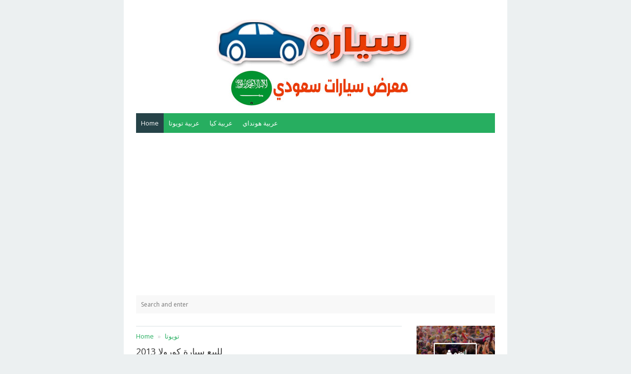

--- FILE ---
content_type: text/html; charset=UTF-8
request_url: https://www.carsinksa.com/2021/04/blog-post.html
body_size: 24398
content:
<!DOCTYPE html>
<html lang='en' xml:lang='en' xmlns='http://www.w3.org/1999/xhtml' xmlns:b='http://www.google.com/2005/gml/b' xmlns:data='http://www.google.com/2005/gml/data' xmlns:expr='http://www.google.com/2005/gml/expr'>
<head>
<link href='https://www.blogger.com/static/v1/widgets/466517130-widget_css_bundle_rtl.css' rel='stylesheet' type='text/css'/>
<!-- Global site tag (gtag.js) - Google Analytics -->
<script async='async' src='https://www.googletagmanager.com/gtag/js?id=UA-177205287-1'></script>
<script>
  window.dataLayer = window.dataLayer || [];
  function gtag(){dataLayer.push(arguments);}
  gtag('js', new Date());

  gtag('config', 'UA-177205287-1');
</script>
<script async='async' data-ad-client='ca-pub-1499993837525456' src='https://pagead2.googlesyndication.com/pagead/js/adsbygoogle.js'></script>
<script async='async' src='https://cdn.onesignal.com/sdks/OneSignalSDK.js'></script>
<script>
  var OneSignal = window.OneSignal || [];
  OneSignal.push(function() {
    OneSignal.init({
      appId: "541a1e46-868e-4e0d-afcf-951f814fc60d",
    });
  });
</script>
<!-- Meta title by GianMR -->
<title>للبيع سيارة كورولا 2013 </title>
<!-- All Meta by GianMR -->
<meta content='blogger' name='generator'/>
<meta charset='UTF-8'/>
<meta content='width=device-width, initial-scale=1, maximum-scale=1' name='viewport'/>
<!--[if IE]><meta http-equiv='X-UA-Compatible' content='IE=edge,chrome=1'><![endif]-->
<meta content='AA Gian' name='author'/>
<meta content='follow, all' name='alexabot'/>
<meta content='-5;120' name='geo.position'/>
<meta content='2013, Gian MR' name='copyright'/>
<meta content='id' name='language'/>
<meta content='Indonesia' name='geo.placename'/>
<meta content='global' name='target'/>
<meta content='Indonesia' name='geo.country'/>
<meta content='all, follow' name='robots'/>
<meta content='all' name='googlebot'/>
<meta content='all' name='msnbot'/>
<meta content='all' name='Googlebot-Image'/>
<meta content='all' name='Slurp'/>
<meta content='all' name='ZyBorg'/>
<meta content='all' name='Scooter'/>
<meta content='ALL' name='spiders'/>
<meta content='general' name='rating'/>
<meta content='2 days' name='revisit-after'/>
<meta content='2 days' name='revisit'/>
<meta content='all' name='WEBCRAWLERS'/>
<!-- Metadata Keyword -->
<meta content='للبيع سيارة كورولا 2013 ' name='keywords'/>
<meta content='https://blogger.googleusercontent.com/img/b/R29vZ2xl/AVvXsEify1NCHMeQq8gT0IfU1Z1bDTRL8diIusWWYySACCxVzgZHnysfQYwfuoWuoyrrD502nHiz9vx-JIBUNz5x0DJZCBbpie3qApIGMRfKBxbrQM1HPyynP5hiHtZYTNJqQanAcfiIk3tPrlkF/s72-w640-c-h432/IMG_%25D9%25A2%25D9%25A0%25D9%25A2%25D9%25A1%25D9%25A0%25D9%25A4%25D9%25A1%25D9%25A3_%25D9%25A2%25D9%25A2%25D9%25A1%25D9%25A1%25D9%25A2%25D9%25A3.jpg' property='og:image'/>
<meta content='https://blogger.googleusercontent.com/img/b/R29vZ2xl/AVvXsEify1NCHMeQq8gT0IfU1Z1bDTRL8diIusWWYySACCxVzgZHnysfQYwfuoWuoyrrD502nHiz9vx-JIBUNz5x0DJZCBbpie3qApIGMRfKBxbrQM1HPyynP5hiHtZYTNJqQanAcfiIk3tPrlkF/s72-w640-c-h432/IMG_%25D9%25A2%25D9%25A0%25D9%25A2%25D9%25A1%25D9%25A0%25D9%25A4%25D9%25A1%25D9%25A3_%25D9%25A2%25D9%25A2%25D9%25A1%25D9%25A1%25D9%25A2%25D9%25A3.jpg' name='twitter:image'/>
<link href='https://blogger.googleusercontent.com/img/b/R29vZ2xl/AVvXsEify1NCHMeQq8gT0IfU1Z1bDTRL8diIusWWYySACCxVzgZHnysfQYwfuoWuoyrrD502nHiz9vx-JIBUNz5x0DJZCBbpie3qApIGMRfKBxbrQM1HPyynP5hiHtZYTNJqQanAcfiIk3tPrlkF/s72-w640-c-h432/IMG_%25D9%25A2%25D9%25A0%25D9%25A2%25D9%25A1%25D9%25A0%25D9%25A4%25D9%25A1%25D9%25A3_%25D9%25A2%25D9%25A2%25D9%25A1%25D9%25A1%25D9%25A2%25D9%25A3.jpg' rel='image_src'/>
<!-- Metadata Facebook -->
<meta content='سيـــــــــــــارات للبيع في السعــــــودية cars 4 sale in KSA' property='og:site_name'/>
<meta content='سيـــــــــــــارات للبيع في السعــــــودية cars 4 sale in KSA: للبيع سيارة كورولا 2013 ' property='og:title'/>
<meta content='article' property='og:type'/>
<meta content='https://www.carsinksa.com/2021/04/blog-post.html' property='og:url'/>
<!-- Metadata Twitter -->
<meta content='summary' name='twitter:card'/>
<meta content='سيـــــــــــــارات للبيع في السعــــــودية cars 4 sale in KSA: للبيع سيارة كورولا 2013 ' name='twitter:title'/>
<!-- Ganti dengan aplikasi ID facebook anda sendiri -->
<meta content='226875977396331' property='fb:app_id'/>
<!-- Ganti dengan twitter username anda sendiri xxx ganti dengan @xxx -->
<meta content='xxx' name='twitter:site'/>
<meta content='xxx' name='twitter:creator'/>
<!-- ganti kode https://plus.google.com/+AAGian dengan url google plus anda -->
<link href='https://plus.google.com/+AAGian/about' rel='author'/>
<link href='https://plus.google.com/+AAGian/posts' rel='publisher'/>
<link href='https://plus.google.com/+AAGian/' rel='me'/>
<link href='https://www.carsinksa.com/favicon.ico' rel='icon' type='image/x-icon'/>
<link href='https://www.carsinksa.com/feeds/posts/default' rel='alternate' title='سيـــــــــــــارات للبيع في السعــــــودية cars 4 sale in KSA - Atom' type='application/atom+xml'/>
<link href='https://www.carsinksa.com/feeds/posts/default?alt=rss' rel='alternate' title='سيـــــــــــــارات للبيع في السعــــــودية cars 4 sale in KSA - RSS' type='application/rss+xml'/>
<link href='http://www.blogger.com/feeds/6597684678188521633/posts/default' rel='alternate' title='سيـــــــــــــارات للبيع في السعــــــودية cars 4 sale in KSA - Atom' type='application/atom+xml'/>
<link href='http://www.blogger.com/openid-server.g' rel='openid.server'/>
<link href='https://www.carsinksa.com/' rel='openid.delegate'/>
<link href='https://www.carsinksa.com/2021/04/blog-post.html' rel='canonical'/>
<script type='application/ld+json'>{ "@context": "http://schema.org", "@type": "WebSite", "url": "https://www.carsinksa.com/", "potentialAction": { "@type": "SearchAction", "target": "https://www.carsinksa.com/?q={search_term}", "query-input": "required name=search_term" } }</script>
<style id='page-skin-1' type='text/css'><!--
/*
-----------------------------------------------
Blogger Template Style
Theme Name		: SimpleSanget Free
Description		: Simple and high CTR adsense blogger template with SEO friendly
Version			: 1.0
Author			: Gian MR
Author URL     	: http://www.gianmr.com/
Theme URL      	: http://www.gianmr.com/2016/02/simplesanget-high-ctr-adsense-blogger-template.html
Created Date   	: Februari 22, 2016
License        	: http://www.gianmr.com/p/terms-of-use.html#template-license
----------------------------------------------- */
/* Variable definitions
====================
<Variable name="colorscheme" description="General Color" type="color" default="#27ae60"/>
<Variable name="textcolor" description="Text Color" type="color" default="#333"/>
<Variable name="linkcolor" description="Link Color"	type="color" default="#27ae60"/>
<Variable name="bordercolor" description="Border Color"	type="color" default="#ecf0f1"/>
*/
/* normalize.css v3.0.2 | MIT License | git.io/normalize */img,legend{border:0}legend,td,th{padding:0}html{font-family:sans-serif;-ms-text-size-adjust:100%;-webkit-text-size-adjust:100%}body{margin:0}article,aside,details,figcaption,figure,footer,header,hgroup,main,menu,nav,section,summary{display:block}audio,canvas,progress,video{display:inline-block;vertical-align:baseline}audio:not([controls]){display:none;height:0}[hidden],template{display:none}a{background-color:transparent}a:active,a:hover{outline:0}abbr[title]{border-bottom:1px dotted}b,optgroup,strong{font-weight:700}dfn{font-style:italic}h1{font-size:2em;margin:.67em 0}mark{background:#ff0;color:#000}small{font-size:80%}sub,sup{font-size:75%;line-height:0;position:relative;vertical-align:baseline}sup{top:-.5em}sub{bottom:-.25em}svg:not(:root){overflow:hidden}figure{margin:1em 40px}hr{-moz-box-sizing:content-box;box-sizing:content-box;height:0}pre,textarea{overflow:auto}code,kbd,pre,samp{font-family:monospace,monospace;font-size:1em}button,input,optgroup,select,textarea{color:inherit;font:inherit;margin:0}button{overflow:visible}button,select{text-transform:none}button,html input[type=button],input[type=reset],input[type=submit]{-webkit-appearance:button;cursor:pointer}button[disabled],html input[disabled]{cursor:default}button::-moz-focus-inner,input::-moz-focus-inner{border:0;padding:0}input{line-height:normal}input[type=checkbox],input[type=radio]{box-sizing:border-box;padding:0}input[type=number]::-webkit-inner-spin-button,input[type=number]::-webkit-outer-spin-button{height:auto}input[type=search]{-webkit-appearance:textfield;-moz-box-sizing:content-box;-webkit-box-sizing:content-box;box-sizing:content-box}input[type=search]::-webkit-search-cancel-button,input[type=search]::-webkit-search-decoration{-webkit-appearance:none}fieldset{border:1px solid silver;margin:0 2px;padding:.35em .625em .75em}table{border-collapse:collapse;border-spacing:0}*,:after,:before{-webkit-box-sizing:border-box;-moz-box-sizing:border-box;box-sizing:border-box}.gmr-container{width:100%;padding-right:25px;padding-left:25px;margin-right:auto;margin-left:auto}.gmr-container:after,.gmr-container:before,.gmr-row:after,.gmr-row:before{content:"";display:table}.gmr-container:after,.gmr-row:after{clear:both}.gmr-row{margin-right:-15px;margin-left:-15px}.gmr-col-1-1,.gmr-col-1-10,.gmr-col-1-11,.gmr-col-1-12,.gmr-col-1-2,.gmr-col-1-3,.gmr-col-1-4,.gmr-col-1-5,.gmr-col-1-6,.gmr-col-1-7,.gmr-col-1-8,.gmr-col-1-9,.gmr-col-10-12,.gmr-col-11-12,.gmr-col-2-12,.gmr-col-2-3,.gmr-col-3-12,.gmr-col-4-12,.gmr-col-5-12,.gmr-col-6-12,.gmr-col-7-12,.gmr-col-8-12,.gmr-col-9-12{float:left;position:relative;min-height:1px;padding-right:15px;padding-left:15px}.gmr-col-1-1{width:100%}.gmr-col-2-3,.gmr-col-8-12{width:66.66%}.gmr-col-1-2,.gmr-col-6-12{width:50%}.gmr-col-1-3,.gmr-col-4-12{width:33.33%}.gmr-col-1-4,.gmr-col-3-12{width:25%}.gmr-col-1-5{width:20%}.gmr-col-1-6,.gmr-col-2-12{width:16.667%}.gmr-col-1-7{width:14.28%}.gmr-col-1-8{width:12.5%}.gmr-col-1-9{width:11.1%}.gmr-col-1-10{width:10%}.gmr-col-1-11{width:9.09%}.gmr-col-1-12{width:8.33%}.gmr-col-11-12{width:91.66%}.gmr-col-10-12{width:83.333%}.gmr-col-9-12{width:75%}.gmr-col-5-12{width:41.66%}.gmr-col-7-12{width:58.33%}.gmr-pull-left{float:left}.gmr-pull-right{float:right}.gmr-clearfix:after,.gmr-clearfix:before{display:table;content:" "}.gmr-clearfix:after{clear:both}a,.label-size,.gmr-transition,input[type="button"],input[type="submit"]{-webkit-transition:all .3s ease-in;-moz-transition:all .3s ease-in;-o-transition:all .3s ease-in;transition:all .3s ease-in}html,html a{-webkit-font-smoothing:antialiased!important}body{background:#ecf0f1;margin:auto;line-height:1.6;color:#333333;font:normal normal 13px "Open Sans",Verdana,Geneva,sans-serif}.gmr-allwrap{margin:0 auto;max-width:778px;background:#fff}a{color:#27ae60;text-decoration:none}a:hover{color:#333}a img{border-width:0}.gmr-item-post a{color:#27ae60;text-decoration:underline}h1,h2,h3,h4,h5,h6,.gmr-share .gmr-sharetext,.gmr-logo{font-style:normal;font-weight:normal;font-family:"Open Sans",Tahoma,Geneva,sans-serif}.gmr-logo img{display:inline-block;text-align:left}h1,h2,h3,h4,h5,h6{line-height:1.4;color:#333333}h1,h2,h3{margin-top:10px;margin-bottom:10px}h4,h5{margin-top:5px;margin-bottom:10px}h1{font-size:28px}h2{font-size:24px}h3{font-size:20px}h4{font-size:18px}h5{font-size:16px}pre,code{font-family:"Consolas",monospace}pre{white-space:pre;word-wrap:normal;overflow:auto}kbd{position:relative;color:#fff;background:#2c3e50;padding:3px 6px}h1.entry-title,h2.entry-title,h3.entry-title{margin-top:0}a.timestamp-link,abbr.published{border-width:0!important}img{vertical-align:middle;margin-right:auto;margin-left:auto;display:block;max-width:100%;height:auto}table{background-color:transparent;width:100%;max-width:100%;margin-bottom:20px}table img{width:100%;height:auto}table.tr-caption-container{padding:0;border:none}table td.tr-caption{font-size:12px;font-style:italic}table{border-spacing:0;border-collapse:collapse}td,th{padding:0}th{text-align:left}.table{width:100%;max-width:100%;margin-bottom:20px}.table a{text-decoration:none!important}.table>thead>tr>th,.table>tbody>tr>th,.table>tfoot>tr>th,.table>thead>tr>td,.table>tbody>tr>td,.table>tfoot>tr>td{padding:8px;line-height:1.42857143;vertical-align:top}.table>thead>tr>th{background-color:#27ae60;color:#fff;vertical-align:bottom}.table>thead>tr>th a{color:#fff!important}.table>caption+thead>tr:first-child>th,.table>colgroup+thead>tr:first-child>th,.table>thead:first-child>tr:first-child>th,.table>caption+thead>tr:first-child>td,.table>colgroup+thead>tr:first-child>td,.table>thead:first-child>tr:first-child>td{border-top:0}.table>tbody>tr:nth-of-type(odd){background-color:#f9f9f9}table col[class*="col-"]{position:static;display:table-column;float:none}table td[class*="col-"],table th[class*="col-"]{position:static;display:table-cell;float:none}.table-responsive{min-height:.01%;overflow-x:auto}input[type="text"],input[type="email"]{width:100%;font-size:14px;color:#666;background:#f8f8f8;border:0;padding:10px;margin-bottom:15px}textarea{width:100%;font-size:14px;color:#666;background:#f8f8f8;border:0;padding-left:10px;padding-right:10px;margin-bottom:15px}input[type="text"]:focus,input[type="email"]:focus,textarea:focus{background:#ecf0f1}input[type="button"],input[type="submit"],.gmr-btn{background-color:#27ae60;display:inline-block;padding:7px 10px;margin:0 0 10px 0;vertical-align:middle;font-size:14px;border:none!important;color:#fff!important;text-decoration:none!important}.gmr-btn:hover,input[type="button"]:hover,input[type="submit"]:hover{background:#2c3e50}.gmr-btn-red{background-color:#e74c3c}.gmr-btn-green{background-color:#82bf56}.gmr-btn-yellow{background-color:#f2cf66}.gmr-btn-gray{background-color:#95a5a6}.gmr-btn-purple{background-color:#9b59b6}.gmr-btn-orange{background-color:#e67e22}.gmr-btn-dark{background-color:#34495e}.gmr-btn-block{width:100%;display:block;text-align:center}.gmr-btn:active,input[type="button"]:active,input[type="submit"]:active{background:#2c3e50}pre,table tr td,kbd,.gmr-color-item{-webkit-user-select:text;-khtml-user-select:text;-moz-user-select:text;-ms-user-select:text}pre{padding:0;margin:.5em auto;white-space:pre;word-wrap:break-word;overflow:auto;background-color:#2c3e50;position:relative;padding-top:33px;width:100%;-moz-tab-size:2;-o-tab-size:2;tab-size:2;word-break:normal;-webkit-user-select:text;-khtml-user-select:text;-moz-user-select:text;-ms-user-select:text;-webkit-hyphens:none;-moz-hyphens:none;-ms-hyphens:none;hyphens:none}pre::-webkit-scrollbar,pre::-moz-scrollbar,pre code::-webkit-scrollbar,pre code::-moz-scrollbar,code::-webkit-scrollbar,code::-moz-scrollbar{display:none}pre::before{font-size:15px;font-weight:700;position:absolute;top:0;padding:9px 10px;left:0;right:0;color:#fff!important;display:block;margin:0;text-indent:15px}pre code{display:block;background:none;border:none;color:#fff;padding:25px 20px 20px 20px;font-family:Consolas,Monaco,monospace;font-size:.83rem;white-space:pre;overflow:auto}pre mark,code mark,pre code mark{background-color:#3498db!important;color:#fff!important}pre[data-codetype="gmrcss"]:before{content:"CSS";background-color:#3498db}pre[data-codetype="gmrhtml"]:before{content:"HTML";background-color:#e74c3c}pre[data-codetype="gmrjs"]:before{content:"JS";background-color:#82bf56}pre[data-codetype="gmrjquery"]:before{content:"JQuery";background-color:#9b59b6}pre[data-codetype="gmrphp"]:before{content:"PHP";background-color:#e67e22}.gmr-hidden{display:none!important}.gmr-video{position:relative;padding-bottom:56.25%;padding-top:30px;height:0;overflow:hidden}.gmr-video iframe,.gmr-video object,.gmr-video embed{position:absolute;top:0;left:0;width:100%;height:100%}#navigationwrapper{z-index:1}#gmrmenuLink{display:none}#gmrmenu{background-color:#27ae60;height:40px;margin:0;padding:0}#gmrmenu ul,#gmrmenu li{margin:0;padding:0;list-style:none}#gmrmenu ul{margin:0;padding:0}#gmrmenu li{float:left;display:inline;position:relative}#gmrmenu a{color:#fff;display:block;line-height:40px;height:40px;margin:0;padding:0 10px;text-decoration:none}#gmrmenu li .active,#gmrmenu li:hover>a,#gmrmenu li a:hover{background-color:#264348}#gmrmenu ul.menus{height:auto;width:200px;background-color:#f8f8f8;position:absolute;z-index:99;display:none}#gmrmenu ul.menus:before{font-family:FontAwesome;font-size:30px;color:#f8f8f8;position:absolute;top:-20px;left:20px;content:"\f0d8"}#gmrmenu ul.menus a{color:#333;line-height:30px;height:30px;font-size:11px}#gmrmenu ul.menus li{display:block;width:100%}#gmrmenu li:hover ul.menus{display:block}#gmrmenu li:hover>a.submenus,#gmrmenu a.submenus:hover{background:#27ae60}#gmrmenu a.submenus:after{content:"\f107";font-family:FontAwesome;font-style:normal;font-weight:400;text-decoration:inherit;margin:0;padding:0 0 0 8px;display:inline-block}#gmrmenu li:hover>a.submenus:after,#gmrmenu a.submenus:hover:after{content:"\f106"}#gmrmenu ul.menus a.active,#gmrmenu ul.menus a:hover{background:#efefef;color:#333}.breadcrumb{padding:10px 0;margin:0;border-top:2px solid #ecf0f1;list-style:none}.breadcrumb>li{display:inline-block}.breadcrumb>li+li:before{padding:0 5px;color:#ccc;content:"\00bb "}.breadcrumb>li.disable{color:#ddd}.breadcrumb>li.disable.gmr-hidden{display:none}.breadcrumb>.active{color:#777}#header{margin:0;padding-top:15px;padding-bottom:15px}#header h1{margin:0;padding:5px 0 0;line-height:1em;letter-spacing:normal;font-size:24px}#header a{text-decoration:none}#gmr-header-inside{text-align:center}.gmr-logo{padding:0;margin:0;font-size:20px;text-transform:uppercase;color:#27ae60}.gmr-logo a{color:#27ae60}#gmr-header-search{width:100%;padding:0;margin:25px 0 0}#gmr-header-search #search-form{width:100%;margin:0;padding:0}#gmr-header-search #search-text{width:100%;background:#f8f8f8;font-size:12px;display:block;margin:0;padding:10px}#gmr-header-search #search-text:focus{background:#ecf0f1}#gmr-main-wrapper{margin-top:25px;word-wrap:break-word;overflow:hidden}.gmr-metapost{display:none}.gmr-author,.gmr-date,.gmr-author a,.gmr-date a{color:#95a5a6;font-size:13px;margin-right:10px}.post{margin:0 0 15px;background:#fff;padding:0 0 15px;border-width:0 0 2px;border-style:solid;border-color:#ecf0f1}.post h2.entry-title{font-size:16px;font-weight:500;line-height:1.3}.post-body{margin:10px 0;line-height:1.6;font-size:14px}.post-item{margin:10px 0 auto;font-size:13px;color:#555;line-height:1.6}.post-body blockquote{font-family:Georgia,"Times New Roman",serif;margin:0;color:#b4b4b4;font-weight:400;line-height:20px;font-style:italic;text-indent:65px;position:relative;background:#fff;border-left:3px solid #f8f8f8;padding:20px}.post-body blockquote:before{content:'\201C';position:absolute;font-size:85px;top:25px;left:-45px;color:#27ae60}.post-body blockquote:after{content:'\201D';position:absolute;font-size:85px;bottom:-10px;right:25px;color:#27ae60}.post-body blockquote p{display:inline}.gmr-footer-label{width:100%;display:block}.gmr-footer-label .post-labels{margin:0;padding:0;font-size:16px}.gmr-footer-label .post-labels a{margin-left:5px;font-size:12px;background:#27ae60;color:#fff;padding:5px 10px}.gmr-content-post{padding-left:84px}.gmr-thumbnail img.post-thumbnail{margin:0 12px 0 0;min-height:72px;min-width:72px;max-height:72px;max-width:72px;height:72px;width:72px;float:left}.gmr-blockpost-title{margin-bottom:20px;padding-bottom:20px;border-bottom:solid 2px #ecf0f1}.gmr-blockpost-title h1{font-size:18px}#comments h3{font-size:16px;padding:10px 15px;background:#27ae60;line-height:16px;margin:25px 0 10px;color:#fff;word-wrap:break-word}.comments .comment-header{position:relative}.comments .continue a{font-weight:normal;font-size:16px}#comments .avatar-image-container img{border:0}.comment-thread{color:#111}.comment-thread a{color:#777}.comment-thread ol li{margin:0 0 10px}.comments .user{margin-right:10px}.comment-thread .comment-content a,.comments ol{list-style:none;padding-left:0}.comments .user a,.comments .datetime a{color:#aaa;font-size:11px;font-style:normal!important}.comments .avatar-image-container,.comments .avatar-image-container img{float:left;width:48px;max-width:48px;height:48px;max-height:48px}.comments .comment .comment-actions a{background:#27ae60;padding:2px 4px;display:inline-block;color:#fff;margin-right:10px}.comments .comment .comment-actions a:hover{background:#333}.comments .comment-block,.comments .comments-content .comment-replies,.comments .comment-replybox-single{margin-left:60px}.comments .comment-block{background:#f8f8f8;padding:10px}.comments .comments-content .comment:first-child{padding-top:0}.comments .comments-content .comment{margin:10px 0 0;padding:0;width:100%;line-height:1em}.comments .comments-content .icon.blog-author{position:absolute;top:0;right:-5px}.comments .comments-content .icon.blog-author:before{content:"\f058";font-family:FontAwesome;display:inline-block;font-size:18px;font-weight:400;color:#27ae60}.comments .comments-content .comment-replies{margin-top:5px}.comments .comments-content .comment-thread:empty{display:none}.comments .comments-content .deleted-comment{font-style:italic;color:#999}.comments .comment-content{padding:5px 0;line-height:1.4em}.comments .comment-thread.inline-thread{padding:0;margin:0}.comments .comment-thread.inline-thread .comment-block{margin:0 0 0 48px}.comments .comment-thread.inline-thread .avatar-image-container,.comments .comment-thread.inline-thread .avatar-image-container img{width:35px;max-width:35px;height:35px;max-height:35px}.comments .continue{border-top:0;width:100%}.comments .continue a{margin-top:10px;color:#fff;text-align:center;background:#27ae60;padding:5px 10px;display:inline-block}.comments .continue a:hover{background:#333}#comment-editor{width:calc(100% + 14px)!important;width:-o-calc(100% + 14px)!important;width:-webkit-calc(100% + 14px)!important;width:-moz-calc(100% + 14px)!important;padding:0!important;margin:0 -8px!important;height:230px!important}.comment-form{clear:both;width:100%;max-width:100%}.comments .comments-content .loadmore.loaded{display:none}.gmr-link-btncomment{background:#27ae60;display:inline-block;margin:20px 0;line-height:1.6;display:inline-block;padding:8px 12px;color:#fff}.gmr-comment-message p{padding:10px 15px;background:#f8f8f8}#blog-pager{text-align:center;line-height:1.4em;margin:15px 0}#blog-pager .gmr-textpager-newer{margin-left:5px}#blog-pager .gmr-textpager-older{margin-right:5px}#blog-pager .gmr-btn{padding:7px 10px}.feed-links{display:none;clear:both;line-height:1.5em}.profile-img{float:left;margin-top:0;margin-right:5px;margin-bottom:5px;margin-left:0;padding:4px;border:1px solid #ecf0f1}.profile-data{margin:0;line-height:1.6em}.profile-datablock{margin:.5em 0}.profile-textblock{margin:.5em 0;line-height:1.6em}.gmr-share{margin-top:20px;margin-bottom:20px;text-align:center;padding-bottom:0}.gmr-share .gmr-sharetext-btn{margin-left:5px;font-size:14px!important}.gmr-share ul{list-style:none;margin:0;padding:0}.gmr-share ul li{display:inline-block}.gmr-share-btn{display:inline-block;color:#fff;font-size:18px;border:none;padding:5px 10px;outline:none;text-align:center}.gmr-share-btn.twitter{background:#55acee}.gmr-share-btn.gplus{background:#c0392b}.gmr-share-btn.pinterest{background:#dd4b39}.gmr-share-btn.facebook{background:#3b5998}.gmr-share-btn.stumbleupon{background:#eb4823}.gmr-share-btn.blogthis{background:#ff5700}.gmr-share-btn.linkedin{background:#4875b4}.gmr-share-btn.email{background:#444}.gmr-share-btn:hover{color:#fff;background:#333}.gmr-subscribebox{width:100%;padding:20px;background:#f8f8f8;margin:20px 0 0}.gmr-subscribebox #gmr-subscribe-input{width:100%;font-size:12px;display:block;margin:0;padding:10px;background-color:#ecf0f1}.gmr-subscribebox #gmr-subscribe-input:focus{background-color:#eee}.gmr-subscribebox .gmr-btn{margin-top:20px}#adsense1-wrapper,#adsense2-wrapper{text-align:center}.adsense1 .widget-content{margin:0;padding:25px 0 0}.adsense2 .widget-content{margin:0;padding:0 0 25px}#sidebar-wrapper{margin-top:25px}.gmr-footer{background:#f8f8f8}.gmr-layout-widget .widget{padding:0;margin-bottom:25px}.gmr-layout-widget .widget ul{list-style:none;margin:0;padding:0}.gmr-layout-widget .widget li{display:block;margin:0;padding:5px 0 10px;border-bottom:2px solid #ecf0f1;line-height:1.5em}.gmr-layout-widget .widget h2,.gmr-layout-widget .widget h3{font-size:16px;padding:10px 15px;background:#27ae60;line-height:16px;margin:25px 0 10px;color:#fff;word-wrap:break-word}.PopularPosts .item-content{margin:0;padding:0}.PopularPosts ul li .item-title{margin-bottom:5px;margin-top:5px;font-size:14px}.PopularPosts .item-snippet{padding:0;margin:0;line-height:1.4em;font-size:13px}.PopularPosts .item-thumbnail{float:left;padding:0;margin:4px 10px 0 0}.PopularPosts .item-thumbnail img{min-height:72px;min-width:72px;max-height:72px;max-width:72px;height:72px;width:72px;margin:0}.gmr-related-headtitle h2{font-size:16px;padding:10px 15px;background:#27ae60;line-height:16px;margin:0 0 15px;color:#fff;word-wrap:break-word}.gmr-relatedpost{display:block;position:relative}.gmr-relatedpost ul{position:relative;padding:0;margin:0 -5px}.gmr-relatedpost ul li{display:inline-block;width:50%;margin:0;padding:0 5px 20px;vertical-align:top}.gmr-relatedpost ul li .item-thumbnail{float:left;padding:0;margin:0 10px 0 0}.gmr-relatedpost ul li span.item-title{margin:5px 0 10px 0;line-height:1.3;font-size:13px!important}.follow-by-email-inner td{display:block;width:100%}.FollowByEmail .follow-by-email-inner{padding:0;margin:0}.FollowByEmail .follow-by-email-inner table,.FollowByEmail .follow-by-email-inner form{margin:0;padding:0}.FollowByEmail .follow-by-email-inner .follow-by-email-address{padding:10px 10px!important;height:30px;width:100%;font-size:12px;border:none!important;color:#666!important;background:#ecf0f1!important}.FollowByEmail .follow-by-email-inner .follow-by-email-address:focus{background-color:#eee}.FollowByEmail .follow-by-email-inner .follow-by-email-submit{width:100%;background-color:#27ae60;height:34px;border-radius:0;border-width:0;display:block;padding:7px 10px;margin:0 0 10px 0;vertical-align:middle;font-size:14px;color:#fff!important;text-decoration:none!important}.FollowByEmail .follow-by-email-inner .follow-by-email-submit:hover,.FollowByEmail .follow-by-email-inner .follow-by-email-submit:active{background-color:#2c3e50}.gmr-notice{position:relative;margin-bottom:20px;background:#f8f8f8;padding:15px 15px 15px 30px;border-left:4px solid #27ae60}.gmr-notice:before{content:"\f129";font-family:FontAwesome;position:absolute;top:50%;margin-top:-15px;left:-18px;background-color:#27ae60;color:#FFF;width:30px;height:30px;border-radius:100%;text-align:center;line-height:30px;font-weight:bold}.gmr-notice a{color:#27ae60}.gmr-notice.status-msg-body{background:#f8f8f8;text-align:center}.status-msg-wrap{margin:0 0;width: 100%;}.cloud-label-widget-content{text-align:left}.label-size{background:#27ae60;display:inline-block;margin:0 6px 10px 0;line-height:1.6}.label-size a,.label-size span{display:inline-block;padding:8px 12px;color:#fff;font-size:14px!important}.label-size:hover{background:#333;text-decoration:none}.label-size a:hover{text-decoration:none}.label-count{white-space:nowrap;background:#333}.widget.Label li{clear:both}.widget.Label li span{float:right}.jump-link{margin:5px 0;padding:0;font-size:11px;font-weight:700;text-transform:uppercase}.showpage a,.pagecurrent{font-size:12px;padding:8px 12px;margin-right:4px;color:#fff;background:#27ae60}.showpage a:hover,.pagecurrent{background:#27ae60;text-decoration:none;color:#fff}.showpageOf,.firstpage,.lastpage{display:none!important}.feed-links,a.quickedit{display:none!important}.credit{line-height:1.4em;border-top:3px solid #27ae60;text-align:center;font-size:12px;padding:15px 0}.credit a{color:#27ae60}.gmr-copyright{margin-bottom:5px}h1.gmr-pagetitle{display:none!important}.status-msg-hidden{display:none}.toc-note{display:block;width:100%;text-align:center;margin-bottom:20px}@media screen and (max-width:991px){.gmr-col-1-1,.gmr-col-2-3,.gmr-col-8-12,.gmr-col-1-2,.gmr-col-6-12,.gmr-col-1-3,.gmr-col-4-12,.gmr-col-1-4,.gmr-col-3-12,.gmr-col-1-5,.gmr-col-1-6,.gmr-col-2-12,.gmr-col-1-7,.gmr-col-1-8,.gmr-col-1-9,.gmr-col-1-10,.gmr-col-1-11,.gmr-col-1-12,.gmr-col-11-12,.gmr-col-10-12,.gmr-col-9-12,.gmr-col-5-12,.gmr-col-7-12{width:auto;float:none}.gmr-hide-on-mobile{display:none!important;width:0;height:0}.gmr-navigation{position:relative;padding:0;margin:0 auto}#gmrmenuLink{color:#fff;position:absolute;top:0;right:auto;left:auto;height:40px;line-height:40px;width:100%;text-align:center;z-index:10;display:inline-block}#gmrmenuLink:before{content:"\f0c9";font-family:FontAwesome;font-style:normal;font-weight:bold;display:inline-block}#gmrmenu{position:relative}#gmrmenu ul{background:#f8f8f8;position:absolute;top:40px;right:0;left:0;z-index:3;height:auto;display:none}#gmrmenu.active ul{display:block}#gmrmenu ul.menus{width:100%;position:static;border:none}#gmrmenu ul.menus:before{display:none}#gmrmenu ul.menus a{color:#333;padding:0 15px 0 35px}#gmrmenu li{display:block;float:none;width:auto;text-align:left}#gmrmenu a{color:#333;padding:0 20px}#gmrmenu a.submenus{padding:0 20px}#gmrmenu li:hover>a.submenus,#gmrmenu a.submenus:hover,#gmrmenu li .active,#gmrmenu li:hover>a,#gmrmenu li a:hover{background:#efefef;color:#333}.gmr-logo{text-align:center;margin-bottom:10px}#blog-pager{padding:15px 0 15px}#comments{margin:0;padding:10px 0}}@media screen and (max-width:767px){.table-responsive{width:100%;margin-bottom:15px;overflow-y:hidden;-ms-overflow-style:-ms-autohiding-scrollbar}.table-responsive>.table{margin-bottom:0}.table-responsive>.table>thead>tr>th,.table-responsive>.table>tbody>tr>th,.table-responsive>.table>tfoot>tr>th,.table-responsive>.table>thead>tr>td,.table-responsive>.table>tbody>tr>td,.table-responsive>.table>tfoot>tr>td{white-space:nowrap}.table-responsive>.table-bordered{border:0}}@media screen and (max-width:480px){.post-item{margin:20px 0 20px 0;width:100%;display:block}.gmr-content-post{padding-left:0}#blog-pager .gmr-textpager-newer,#blog-pager .gmr-textpager-older,.gmr-share .gmr-sharetext-btn{display:none}.gmr-relatedpost ul{margin:0 0}.gmr-relatedpost ul li{width:100%;padding:0 0 20px}#comment-editor{width:100%!important;margin:0 0!important;height:290px!important}}@media screen and (max-width:240px){#header img{max-width:100%;height:auto}}

--></style>
<script type='text/javascript'>
//<![CDATA[
	function loadCSS(e,t,n){"use strict";var i=window.document.createElement("link"),o=t||window.document.getElementsByTagName("script")[0];i.rel="stylesheet",i.href=e,i.media="only x",o.parentNode.insertBefore(i,o),setTimeout(function(){i.media=n||"all"})}
    loadCSS('//fonts.googleapis.com/css?family=Open+Sans:300,400,400italic,600');
    loadCSS('//maxcdn.bootstrapcdn.com/font-awesome/4.5.0/css/font-awesome.min.css');
//]]>
</script>
<script type='text/javascript'>
		//<![CDATA[
			function readpostlabels(e){for(var t,r,l,i=0;i<e.feed.entry.length&&(t=e.feed.entry[i],i!=e.feed.entry.length);i++){relatedTitles[relatedTitlesNum]=t.title.$t,l="","content"in t?l=t.content.$t:"summary"in t&&(l=t.summary.$t),relatedpSummary[relatedTitlesNum]=removetags(l,relatedmaxnum);try{r=t.media$thumbnail.url}catch(n){s=t.content.$t,a=s.indexOf("<img"),b=s.indexOf("src='",a),c=s.indexOf("'",b+5),d=s.substr(b+5,c-b-5),r=-1!=a&&-1!=b&&-1!=c&&""!=d?d:relatednoimage}relatedThumb[relatedTitlesNum]=r.replace("/s72-c/","/w"+width_sizes+"-c-h"+height_sizes+"/");for(var m=0;m<t.link.length;m++)if("alternate"==t.link[m].rel){relatedUrls[relatedTitlesNum]=t.link[m].href;break}relatedTitlesNum++}}function showrelated(){for(var e=new Array(0),t=new Array(0),r=new Array(0),l=new Array(0),a=0;a<relatedUrls.length;a++)contains(e,relatedUrls[a])||(e.length+=1,e[e.length-1]=relatedUrls[a],t.length+=1,t[t.length-1]=relatedTitles[a],r.length+=1,r[r.length-1]=relatedpSummary[a],l.length+=1,l[l.length-1]=relatedThumb[a]);relatedTitles=t,relatedUrls=e,relatedpSummary=r,relatedThumb=l;for(var a=0;a<relatedTitles.length;a++){var d=Math.floor((relatedTitles.length-1)*Math.random()),s=relatedTitles[a],i=relatedUrls[a],n=relatedpSummary[a],m=relatedThumb[a];relatedTitles[a]=relatedTitles[d],relatedUrls[a]=relatedUrls[d],relatedpSummary[a]=relatedpSummary[d],relatedThumb[a]=relatedThumb[d],relatedTitles[d]=s,relatedUrls[d]=i,relatedpSummary[d]=n,relatedThumb[d]=m}for(var h,u=0,o=Math.floor((relatedTitles.length-1)*Math.random()),T=o,g=document.URL;relatedPostsNum>u&&(relatedUrls[o]==g||(h="<li>",h+="<div class='item-thumbnail'><a href='"+relatedUrls[o]+"' title='"+relatedTitles[o]+"'><img src='"+relatedThumb[o]+"' title='"+relatedTitles[o]+"' width='"+width_sizes+"' height='"+height_sizes+"' alt='"+relatedTitles[o]+"'/></a></div>",h+="<span class='item-title'><a href='"+relatedUrls[o]+"' title='"+relatedTitles[o]+"'>"+relatedTitles[o]+"</a></span>",h+="</li>",document.write(h),u++,u!=relatedPostsNum))&&(o<relatedTitles.length-1?o++:o=0,o!=T););}function removetags(e,t){for(var r=e.split("<"),l=0;l<r.length;l++)-1!=r[l].indexOf(">")&&(r[l]=r[l].substring(r[l].indexOf(">")+1,r[l].length));return r=r.join(""),r=r.substring(0,t-1)}function contains(e,t){for(var r=0;r<e.length;r++)if(e[r]==t)return!0;return!1}var relatedTitles=new Array,relatedUrls=new Array,relatedpSummary=new Array,relatedThumb=new Array,relatedTitlesNum=0,relatedPostsNum=4,relatedmaxnum=75,width_sizes=72,height_sizes=72,relatednoimage="https://blogger.googleusercontent.com/img/b/R29vZ2xl/AVvXsEgDSyea9W-Y4jlSJSnr-3itx5HOsUysC3vqvWrkdwMEKYzfxPN96ISRCszVyA_-_OA7G-9gXtJecuJD2c1UlOd2KNvH7Mx6h9F05dMmvRmMg26ckob5319jOaXc2XsPSKg8CTZbeGeQQD4/s72-c/default.png";
		//]]>
		</script>
<style>
.wide{width:100%!important;margin-right:0!important}
.navi-wide #blog-pager{width:100%!important;margin-right:0!important}
.inline-ad{text-align:center;margin-bottom:20px}
#HTML202{margin-right:20px;margin-bottom:20px;text-align:center}
#HTML109{text-align:center}
#HTML201{margin-bottom:20px}
#HTML203{margin-top:20px}
.post-body #HTML201,.post-body #HTML203{display:block}
.post-body #HTML202{display:inline}
@media print {
#HTML202{display:none!important}
}
</style>
<script type='text/javascript'>/*<![CDATA[*/
$(function() {
        "use strict";
        $("#postAD-top")["append"]($("#HTML201"));
        $("#postAD-bottom")["append"]($("#HTML203"));
        var _0x8468x0 = Math["floor"]($(".post-body *")["length"] / 2);
        $(".post-body *:eq(" + _0x8468x0 + ")")["after"]($("#HTML202"));
       
});
/*]]>*/</script>
<script src='//ajax.googleapis.com/ajax/libs/jquery/2.1.4/jquery.min.js'></script>
<link href='https://www.blogger.com/dyn-css/authorization.css?targetBlogID=6597684678188521633&amp;zx=942b0220-da56-4716-9587-0e41d09bc8d9' media='none' onload='if(media!=&#39;all&#39;)media=&#39;all&#39;' rel='stylesheet'/><noscript><link href='https://www.blogger.com/dyn-css/authorization.css?targetBlogID=6597684678188521633&amp;zx=942b0220-da56-4716-9587-0e41d09bc8d9' rel='stylesheet'/></noscript>
<meta name='google-adsense-platform-account' content='ca-host-pub-1556223355139109'/>
<meta name='google-adsense-platform-domain' content='blogspot.com'/>

<script async src="https://pagead2.googlesyndication.com/pagead/js/adsbygoogle.js?client=ca-pub-1499993837525456&host=ca-host-pub-1556223355139109" crossorigin="anonymous"></script>

<!-- data-ad-client=ca-pub-1499993837525456 -->

</head>
<body class='loading gianmr' itemscope='itemscope' itemtype='https://schema.org/WebPage'>
<div id='top'></div>
<div class='gmr-allwrap'>
<!-- Start Header Layout -->
<div class='gmr-container' id='gmr-header-inside' itemscope='itemscope' itemtype='http://schema.org/WPHeader'>
<div class='gmr-row'>
<div class='gmr-col-1-1'>
<div class='header section' id='header'><div class='widget Header' data-version='1' id='Header1'>
<div class='gmr-logo'>
<a href='https://www.carsinksa.com/' title='سيـــــــــــــارات للبيع في السعــــــودية cars 4 sale in KSA'>
<img alt='سيـــــــــــــارات للبيع في السعــــــودية cars 4 sale in KSA' id='Header1_headerimg' src='https://blogger.googleusercontent.com/img/b/R29vZ2xl/AVvXsEgHeTN4Wgw1eZ4t7PyAmiM8AuFc-QUEXCF3phk6kFkHTCrt1If6ySoQoP2KhTs6fEYFjM4xsIjRwrEUTZkJ4_4XjXjCgj97qiHAfNkKptehvA6Q7BZ6bC7xiNKd2hjQu1lRQRj9-Ua9Ivg/s1600/Untitled-3.jpg' title='سيـــــــــــــارات للبيع في السعــــــودية cars 4 sale in KSA'/>
</a>
<div class='gmr-hidden'>
<a href='https://www.carsinksa.com/' title='سيـــــــــــــارات للبيع في السعــــــودية cars 4 sale in KSA'><span itemprop='headline'>سيـــــــــــــارات للبيع في السعــــــودية cars 4 sale in KSA</span></a>
</div>
<span class='gmr-hidden' itemprop='description'>
</span>
</div>
</div></div>
</div>
</div>
<!-- End gmr-row -->
</div>
<!-- End gmr-header-inside -->
<!-- End Header Layout -->
<!-- Start Navigation Layout -->
<div id='navigationwrapper'>
<div class='gmr-container'>
<div class='gmr-row'>
<div class='gmr-col-1-1'>
<div class='gmr-navigation section' id='navigation'><div class='widget HTML' data-version='1' id='HTML2'>
<div class='widget-content' id='gmrmenuwrapper' itemscope='itemscope' itemtype='http://schema.org/SiteNavigationElement' role='navigation'>
<a class='menu-link' href='#gmrmenu' id='gmrmenuLink' title='Open Menu'>
<span></span> Menu
											</a>
<div id='gmrmenu'>
<ul>
<li itemprop='url'><a href='https://www.carsinksa.com/' itemprop='name' title='Home'>Home</a></li>
<li itemprop='url'><a href='https://www.carsinksa.com/search/label/%D8%AA%D9%88%D9%8A%D9%88%D8%AA%D8%A7' itemprop='name' title='عربية تويوتا'>عربية تويوتا</a></li>
<li itemprop='url'><a href='https://www.carsinksa.com/search/label/%D9%83%D9%8A%D8%A7' itemprop='name' title='عربية كيا'>عربية كيا</a></li>
<li itemprop='url'><a href='https://www.carsinksa.com/search/label/%D9%87%D9%88%D9%86%D8%AF%D8%A7%D9%8A ' itemprop='name' title='عربية هونداي'> عربية هونداي</a></li>
</ul>
</div>
</div>
</div></div>
</div>
</div>
</div>
</div>
<!-- End Navigation Layout -->
<!-- Start Adsense Layout -->
<div class='gmr-container'>
<div class='gmr-row'>
<div class='gmr-col-1-1' id='adsense1-wrapper'>
<div class='adsense1 section' id='HeaderBanner'><div class='widget HTML' data-version='1' id='HTML9'>
<div class='widget-content'>
<script async src="https://pagead2.googlesyndication.com/pagead/js/adsbygoogle.js"></script>
<!-- Top -->
<ins class="adsbygoogle"
     style="display:block"
     data-ad-client="ca-pub-1499993837525456"
     data-ad-slot="1263798443"
     data-ad-format="auto"
     data-full-width-responsive="true"></ins>
<script>
     (adsbygoogle = window.adsbygoogle || []).push({});
</script>
</div>
</div></div>
</div>
</div>
</div>
<!-- End Adsense Layout -->
<!-- Start Adsense Layout -->
<div class='gmr-container'>
<div class='gmr-row'>
<div class='gmr-col-1-1'>
<div id='gmr-header-search'>
<form action='/search' class='gmr-pull-right' id='search-form' method='get' target='_top'>
<input id='search-text' name='q' placeholder='Search and enter' type='text'/>
</form>
</div>
</div>
</div>
</div>
<!-- Start Main Content Layout -->
<div class='gmr-container'>
<div class='gmr-row'>
<!-- Start Main Layout -->
<div class='gmr-col-9-12' id='gmr-main-wrapper' itemscope='itemscope' itemtype='http://schema.org/Blog' role='main'>
<div class='main section' id='main'><div class='widget Blog' data-version='1' id='Blog1'>
<div class='blog-posts hfeed'>
<div class='gmr-breadcrumb-wrap'>
<ol class='breadcrumb' itemscope='itemscope' itemtype='http://schema.org/BreadcrumbList'>
<li itemprop='itemListElement' itemscope='itemscope' itemtype='http://schema.org/ListItem'>
<a href='https://www.carsinksa.com/' itemprop='item' title='Home'>
<span itemprop='name'>
																Home
															</span>
</a>
</li>
<li itemprop='itemListElement' itemscope='itemscope' itemtype='http://schema.org/ListItem'>
<a href='https://www.carsinksa.com/search/label/%D8%AA%D9%88%D9%8A%D9%88%D8%AA%D8%A7?&max-results=7' itemprop='item' title='تويوتا'>
<span itemprop='name'>
تويوتا
</span>
</a>
</li>
<li class='disable gmr-hidden'>
<span>للبيع سيارة كورولا 2013 </span>
</li>
</ol>
</div>
<!--Can't find substitution for tag [defaultAdStart]-->
<div class='post-outer'>
<div class='post hentry' itemprop='blogPosts' itemscope='itemscope' itemtype='https://schema.org/BlogPosting'>
<div itemType='https://schema.org/WebPage' itemid='https://www.carsinksa.com/2021/04/blog-post.html' itemprop='mainEntityOfPage' itemscope='itemscope'></div>
<div class='gmr-clearfix'>
<span itemprop='image' itemscope='itemscope' itemtype='https://schema.org/ImageObject'>
<span content='https://blogger.googleusercontent.com/img/b/R29vZ2xl/AVvXsEify1NCHMeQq8gT0IfU1Z1bDTRL8diIusWWYySACCxVzgZHnysfQYwfuoWuoyrrD502nHiz9vx-JIBUNz5x0DJZCBbpie3qApIGMRfKBxbrQM1HPyynP5hiHtZYTNJqQanAcfiIk3tPrlkF/w640-h432/IMG_%25D9%25A2%25D9%25A0%25D9%25A2%25D9%25A1%25D9%25A0%25D9%25A4%25D9%25A1%25D9%25A3_%25D9%25A2%25D9%25A2%25D9%25A1%25D9%25A1%25D9%25A2%25D9%25A3.jpg' itemprop='url'></span>
<span content='250' itemprop='width'></span>
<span content='160' itemprop='height'></span>
</span>

													<div class='gmr-blockpost-title'>
												
<h1 class='post-title entry-title' itemprop='headline'>
للبيع سيارة كورولا 2013 
</h1>
<div class='gmr-metapost-item'>
<span class='gmr-date'>
<span class='fa fa-clock-o'></span>
<span content='https://www.carsinksa.com/2021/04/blog-post.html' itemprop='url'></span>
<a class='timestamp-link' href='https://www.carsinksa.com/2021/04/blog-post.html' rel='bookmark' title='permanent link'><abbr class='published' content='2021-04-13T13:19:00-07:00' itemprop='datePublished dateModified' title='2021-04-13T13:19:00-07:00'>أبريل 13, 2021</abbr></a>
</span>
</div>

													</div>
												
<div class='post-body entry-content gmr-item-post'>
<script async='async' src='https://pagead2.googlesyndication.com/pagead/js/adsbygoogle.js'></script>
<ins class='adsbygoogle' data-ad-client='ca-pub-1499993837525456' data-ad-format='auto' data-ad-slot='1263798443' data-full-width-responsive='true' style='display:block'></ins>
<script>
     (adsbygoogle = window.adsbygoogle || []).push({});
</script>
<article name='description'>
<div id='postAD-top'></div>
<i class='clear'></i>
<p></p><div class="separator" style="clear: both; text-align: center;"><a href="https://blogger.googleusercontent.com/img/b/R29vZ2xl/AVvXsEify1NCHMeQq8gT0IfU1Z1bDTRL8diIusWWYySACCxVzgZHnysfQYwfuoWuoyrrD502nHiz9vx-JIBUNz5x0DJZCBbpie3qApIGMRfKBxbrQM1HPyynP5hiHtZYTNJqQanAcfiIk3tPrlkF/s700/IMG_%25D9%25A2%25D9%25A0%25D9%25A2%25D9%25A1%25D9%25A0%25D9%25A4%25D9%25A1%25D9%25A3_%25D9%25A2%25D9%25A2%25D9%25A1%25D9%25A1%25D9%25A2%25D9%25A3.jpg" imageanchor="1" style="margin-left: 1em; margin-right: 1em;"><img border="0" data-original-height="471" data-original-width="700" height="432" src="https://blogger.googleusercontent.com/img/b/R29vZ2xl/AVvXsEify1NCHMeQq8gT0IfU1Z1bDTRL8diIusWWYySACCxVzgZHnysfQYwfuoWuoyrrD502nHiz9vx-JIBUNz5x0DJZCBbpie3qApIGMRfKBxbrQM1HPyynP5hiHtZYTNJqQanAcfiIk3tPrlkF/w640-h432/IMG_%25D9%25A2%25D9%25A0%25D9%25A2%25D9%25A1%25D9%25A0%25D9%25A4%25D9%25A1%25D9%25A3_%25D9%25A2%25D9%25A2%25D9%25A1%25D9%25A1%25D9%25A2%25D9%25A3.jpg" width="640" /></a></div><br /><div class="separator" style="clear: both; text-align: center;"><a href="https://blogger.googleusercontent.com/img/b/R29vZ2xl/AVvXsEjleCTsMApq4AVXfBzUNpwtuYn9owLE1FOy35I1QW64em__q-PeW4ylhIZEh0bqoQ8tFpsFaGooclcOxNuwXQIuzIaoQFoSJSa4hGRkI_WeB2YVBSxKv8LXwlxu82atfgHxK2P4qvRuaDB3/s700/IMG_%25D9%25A2%25D9%25A0%25D9%25A2%25D9%25A1%25D9%25A0%25D9%25A4%25D9%25A1%25D9%25A3_%25D9%25A2%25D9%25A2%25D9%25A1%25D9%25A1%25D9%25A3%25D9%25A1.jpg" imageanchor="1" style="margin-left: 1em; margin-right: 1em;"><img border="0" data-original-height="475" data-original-width="700" height="434" src="https://blogger.googleusercontent.com/img/b/R29vZ2xl/AVvXsEjleCTsMApq4AVXfBzUNpwtuYn9owLE1FOy35I1QW64em__q-PeW4ylhIZEh0bqoQ8tFpsFaGooclcOxNuwXQIuzIaoQFoSJSa4hGRkI_WeB2YVBSxKv8LXwlxu82atfgHxK2P4qvRuaDB3/w640-h434/IMG_%25D9%25A2%25D9%25A0%25D9%25A2%25D9%25A1%25D9%25A0%25D9%25A4%25D9%25A1%25D9%25A3_%25D9%25A2%25D9%25A2%25D9%25A1%25D9%25A1%25D9%25A3%25D9%25A1.jpg" width="640" /></a></div><br /><div class="separator" style="clear: both; text-align: center;"><a href="https://blogger.googleusercontent.com/img/b/R29vZ2xl/AVvXsEjckZtoeOICoqjf5__NTQm_Zhxl3zAIKFiAyvIJcUErj-9uNxy5b_oKSHZhfvtv_E_NOi-NegAPYZB1QVBRxfpNo5_-Hw1caoX0OwgUryT0skEakViMMcf8RrKMkyVCocf-oSnJkpXMQbkU/s700/IMG_%25D9%25A2%25D9%25A0%25D9%25A2%25D9%25A1%25D9%25A0%25D9%25A4%25D9%25A1%25D9%25A3_%25D9%25A2%25D9%25A2%25D9%25A1%25D9%25A1%25D9%25A3%25D9%25A9.jpg" imageanchor="1" style="margin-left: 1em; margin-right: 1em;"><img border="0" data-original-height="470" data-original-width="700" height="430" src="https://blogger.googleusercontent.com/img/b/R29vZ2xl/AVvXsEjckZtoeOICoqjf5__NTQm_Zhxl3zAIKFiAyvIJcUErj-9uNxy5b_oKSHZhfvtv_E_NOi-NegAPYZB1QVBRxfpNo5_-Hw1caoX0OwgUryT0skEakViMMcf8RrKMkyVCocf-oSnJkpXMQbkU/w640-h430/IMG_%25D9%25A2%25D9%25A0%25D9%25A2%25D9%25A1%25D9%25A0%25D9%25A4%25D9%25A1%25D9%25A3_%25D9%25A2%25D9%25A2%25D9%25A1%25D9%25A1%25D9%25A3%25D9%25A9.jpg" width="640" /></a></div><br /><div class="separator" style="clear: both; text-align: center;"><a href="https://blogger.googleusercontent.com/img/b/R29vZ2xl/AVvXsEhSqgpzsthrUJRDdNGe8RTnldY5mzyywjuxD-pteaWHPjfami6vr4WrlKI6q4LsxfdS_HPMyEfyNRodqOK6xcnKE2aFleD5g8V36Cm-qRksN05fypyl4CpHEDdpC6X-kDriwR5FoWMKZ-A4/s700/IMG_%25D9%25A2%25D9%25A0%25D9%25A2%25D9%25A1%25D9%25A0%25D9%25A4%25D9%25A1%25D9%25A3_%25D9%25A2%25D9%25A2%25D9%25A1%25D9%25A1%25D9%25A4%25D9%25A7.jpg" imageanchor="1" style="margin-left: 1em; margin-right: 1em;"><img border="0" data-original-height="472" data-original-width="700" height="432" src="https://blogger.googleusercontent.com/img/b/R29vZ2xl/AVvXsEhSqgpzsthrUJRDdNGe8RTnldY5mzyywjuxD-pteaWHPjfami6vr4WrlKI6q4LsxfdS_HPMyEfyNRodqOK6xcnKE2aFleD5g8V36Cm-qRksN05fypyl4CpHEDdpC6X-kDriwR5FoWMKZ-A4/w640-h432/IMG_%25D9%25A2%25D9%25A0%25D9%25A2%25D9%25A1%25D9%25A0%25D9%25A4%25D9%25A1%25D9%25A3_%25D9%25A2%25D9%25A2%25D9%25A1%25D9%25A1%25D9%25A4%25D9%25A7.jpg" width="640" /></a></div><br /><div class="separator" style="clear: both; text-align: center;"><a href="https://blogger.googleusercontent.com/img/b/R29vZ2xl/AVvXsEgOTwmzN3lT2pWacz99DgRA4qAppLa8_T8kapAnaW_h3ZK4-lvAURXtepCZbjOOl-mGF6cIW-FIbCN9QLtLQrI4fikr5McJBmbC5tFCeKfgX1Q8deAhYWNHBlqc1t-RlCMYrO3mnFeGe8bV/s700/IMG_%25D9%25A2%25D9%25A0%25D9%25A2%25D9%25A1%25D9%25A0%25D9%25A4%25D9%25A1%25D9%25A3_%25D9%25A2%25D9%25A2%25D9%25A1%25D9%25A1%25D9%25A5%25D9%25A8.jpg" imageanchor="1" style="margin-left: 1em; margin-right: 1em;"><img border="0" data-original-height="474" data-original-width="700" height="434" src="https://blogger.googleusercontent.com/img/b/R29vZ2xl/AVvXsEgOTwmzN3lT2pWacz99DgRA4qAppLa8_T8kapAnaW_h3ZK4-lvAURXtepCZbjOOl-mGF6cIW-FIbCN9QLtLQrI4fikr5McJBmbC5tFCeKfgX1Q8deAhYWNHBlqc1t-RlCMYrO3mnFeGe8bV/w640-h434/IMG_%25D9%25A2%25D9%25A0%25D9%25A2%25D9%25A1%25D9%25A0%25D9%25A4%25D9%25A1%25D9%25A3_%25D9%25A2%25D9%25A2%25D9%25A1%25D9%25A1%25D9%25A5%25D9%25A8.jpg" width="640" /></a></div><br /><div class="separator" style="clear: both; text-align: center;"><a href="https://blogger.googleusercontent.com/img/b/R29vZ2xl/AVvXsEia4d4mJ5MDtBJTzzbVA4cKIvES8IaD_4ejyerYrOdCEBmhwEWd4KC7jHDhI6bt_V1Ymqatw6Ni7NKITK6nBIsVNmUSH2tfmsyjVmy04fxSEqFi6o1Bit7IM4cVJXZq1aNssH66VThcWXWn/s828/IMG_%25D9%25A2%25D9%25A0%25D9%25A2%25D9%25A1%25D9%25A0%25D9%25A4%25D9%25A1%25D9%25A3_%25D9%25A2%25D9%25A2%25D9%25A1%25D9%25A2%25D9%25A0%25D9%25A8.jpg" imageanchor="1" style="margin-left: 1em; margin-right: 1em;"><img border="0" data-original-height="828" data-original-width="674" height="640" src="https://blogger.googleusercontent.com/img/b/R29vZ2xl/AVvXsEia4d4mJ5MDtBJTzzbVA4cKIvES8IaD_4ejyerYrOdCEBmhwEWd4KC7jHDhI6bt_V1Ymqatw6Ni7NKITK6nBIsVNmUSH2tfmsyjVmy04fxSEqFi6o1Bit7IM4cVJXZq1aNssH66VThcWXWn/w520-h640/IMG_%25D9%25A2%25D9%25A0%25D9%25A2%25D9%25A1%25D9%25A0%25D9%25A4%25D9%25A1%25D9%25A3_%25D9%25A2%25D9%25A2%25D9%25A1%25D9%25A2%25D9%25A0%25D9%25A8.jpg" width="520" /></a></div><br /><div class="separator" style="clear: both; text-align: center;"><a href="https://blogger.googleusercontent.com/img/b/R29vZ2xl/AVvXsEip5X3aQ2ov6E7fJf_KGBQjCAkG6JVkj7zWN4eIz038KslAv-_ODyNSfWNfzqPVnpY_LM_rvClDCCSMe1SXhykGL7X8_kpbrVxSUELSk3KRD0j9Q_ZfUOiCoxsTJFPxQTUVXoKv6jorLqxM/s830/IMG_%25D9%25A2%25D9%25A0%25D9%25A2%25D9%25A1%25D9%25A0%25D9%25A4%25D9%25A1%25D9%25A3_%25D9%25A2%25D9%25A2%25D9%25A1%25D9%25A2%25D9%25A1%25D9%25A8.jpg" imageanchor="1" style="margin-left: 1em; margin-right: 1em;"><img border="0" data-original-height="830" data-original-width="674" height="640" src="https://blogger.googleusercontent.com/img/b/R29vZ2xl/AVvXsEip5X3aQ2ov6E7fJf_KGBQjCAkG6JVkj7zWN4eIz038KslAv-_ODyNSfWNfzqPVnpY_LM_rvClDCCSMe1SXhykGL7X8_kpbrVxSUELSk3KRD0j9Q_ZfUOiCoxsTJFPxQTUVXoKv6jorLqxM/w520-h640/IMG_%25D9%25A2%25D9%25A0%25D9%25A2%25D9%25A1%25D9%25A0%25D9%25A4%25D9%25A1%25D9%25A3_%25D9%25A2%25D9%25A2%25D9%25A1%25D9%25A2%25D9%25A1%25D9%25A8.jpg" width="520" /></a></div><span style="background-color: white; color: #525762; font-family: sky, -apple-system, system-ui, &quot;Segoe UI&quot;, &quot;Helvetica Neue&quot;, sans-serif; font-size: x-large; text-align: start; white-space: pre-wrap;">السيارة: تويوتا - كورولا </span><p></p><p><span style="background-color: white; color: #525762; font-family: sky, -apple-system, system-ui, &quot;Segoe UI&quot;, &quot;Helvetica Neue&quot;, sans-serif; font-size: x-large; text-align: start; white-space: pre-wrap;">الموديل: 2013</span></p><article class="" style="background-color: white; color: #525762; font-family: sky, -apple-system, system-ui, &quot;Segoe UI&quot;, &quot;Helvetica Neue&quot;, sans-serif; margin: 20px 0px; text-align: start; white-space: pre-wrap; width: 372.132px;"><span style="font-size: large;">حالة السيارة: مستعملة
القير: قير اوتماتيك
نوع الوقود: بنزين
الممشى: 260
استخدام نظيف منوة المستخدم ما شاء الله تبارك الرحمن 
البدي مرشوش حزام عل نظافه من دون حوادث - الاستمارة جديدة والتأمين ساري 
استماره جديده 
(السياره منوة المستخدم ) 
 مكيف ثلاجه
مفتاح ريموت
كشافات
حساسات
محركات شرررطط 
شاصي شرطط 
اربقات شرطط
الموقع الجوف 
للتواصل 0530707251
اختم اعجابك (بذكرالله مشاءالله تبارك الرحمن )</span></article><div><br /></div>
<i class='clear'></i>
<div id='postAD-bottom'></div>
<i class='clear'></i>
</article>
<script async='async' src='https://pagead2.googlesyndication.com/pagead/js/adsbygoogle.js'></script>
<ins class='adsbygoogle' data-ad-client='ca-pub-1499993837525456' data-ad-format='auto' data-ad-slot='1263798443' data-full-width-responsive='true' style='display:block'></ins>
<script>
     (adsbygoogle = window.adsbygoogle || []).push({});
</script>
</div>
<div class='post-footer gmr-mark-footer'>
<div class='gmr-footer-label'>
<span class='post-labels'>
<span class='fa fa-tags'></span>
<a href='https://www.carsinksa.com/search/label/%D8%AA%D9%88%D9%8A%D9%88%D8%AA%D8%A7?&max-results=7' rel='tag' title='تويوتا'>
تويوتا
</a>
</span>
</div>
<div class='gmr-share'>
<ul>
<li>
<a class='gmr-share-btn facebook' href='https://www.blogger.com/share-post.g?blogID=6597684678188521633&postID=6509291522660195826&target=facebook' onclick='window.open(this.href, "_blank", "height=430,width=640"); return false;' target='_blank' title='‏المشاركة في Facebook'>
<span class='fa fa-facebook'></span><span class='gmr-sharetext-btn'>Facebook</span>
</a>
</li>
<li>
<a class='gmr-share-btn twitter' href='https://www.blogger.com/share-post.g?blogID=6597684678188521633&postID=6509291522660195826&target=twitter' target='_blank' title='‏المشاركة على X'>
<span class='fa fa-twitter'></span><span class='gmr-sharetext-btn'>Twitter</span>
</a>
</li>
<li>
<a class='gmr-share-btn gplus' href='https://plus.google.com/share?url=https://www.carsinksa.com/2021/04/blog-post.html' target='_blank' title='Share in google plus'>
<span class='fa fa-google-plus'></span><span class='gmr-sharetext-btn'>Google Plus</span>
</a>
</li>
<li>
<a class='gmr-share-btn pinterest' href='https://www.blogger.com/share-post.g?blogID=6597684678188521633&postID=6509291522660195826&target=pinterest' target='_blank' title='‏المشاركة على Pinterest'>
<span class='fa fa-pinterest-p'></span>
</a>
</li>
<li>
<a class='gmr-share-btn blogthis' href='https://www.blogger.com/share-post.g?blogID=6597684678188521633&postID=6509291522660195826&target=blog' onclick='window.open(this.href, "_blank", "height=270,width=475"); return false;' target='_blank' title='كتابة مدونة حول هذه المشاركة'>
<span class='fa fa-bold'></span>
</a>
</li>
<li>
<a class='gmr-share-btn email' href='https://www.blogger.com/share-post.g?blogID=6597684678188521633&postID=6509291522660195826&target=email' target='_blank' title='إرسال بالبريد الإلكتروني'>
<span class='fa fa-envelope'></span>
</a>
</li>
</ul>
</div>
</div>
<div class='blog-pager gmr-clearfix' id='blog-pager'>
<span class='gmr-pull-left' id='blog-pager-newer-link'>
<a class='blog-pager-newer-link gmr-btn' href='https://www.carsinksa.com/2021/04/2010_13.html' id='Blog1_blog-pager-newer-link' title='رسالة أحدث'>
<span class='fa fa-arrow-left'></span><span class='gmr-textpager-newer'>رسالة أحدث</span>
</a>
</span>
<span class='gmr-pull-right' id='blog-pager-older-link'>
<a class='blog-pager-older-link gmr-btn' href='https://www.carsinksa.com/2021/04/2010_11.html' id='Blog1_blog-pager-older-link' title='رسالة أقدم'>
<span class='gmr-textpager-older'>رسالة أقدم</span><span class='fa fa-arrow-right'></span>
</a>
</span>
</div>
</div>
<script src='/feeds/posts/default/-/تويوتا?alt=json-in-script&callback=readpostlabels&max-results=50' type='text/javascript'></script>
<div class='gmr-related-headtitle'><h2><span>Related Post</span></h2></div>
<div class='gmr-relatedpost'>
<ul>
<script type='text/javascript'>showrelated();</script>
</ul>
</div>
<div class='comments' id='comments'>
<a name='comments'></a>
<h3> 0 Response to "للبيع سيارة كورولا 2013 "
</h3>
<div id='Blog1_comments-block-wrapper'>
<dl class='avatar-comment-indent' id='comments-block'>
</dl>
</div>
<p class='comment-footer'>
<div class='comment-form'>
<a name='comment-form'></a>
<h4 id='comment-post-message'>إرسال تعليق</h4>
<div class='gmr-comment-message'><p>
</p></div>
<a href='https://www.blogger.com/comment/frame/6597684678188521633?po=6509291522660195826&hl=ar&saa=85391&origin=https://www.carsinksa.com' id='comment-editor-src'></a>
<iframe allowtransparency='true' class='blogger-iframe-colorize blogger-comment-from-post' frameborder='0' height='410' id='comment-editor' name='comment-editor' src='' width='100%'></iframe>
<!--Can't find substitution for tag [post.friendConnectJs]-->
<script src='https://www.blogger.com/static/v1/jsbin/1345082660-comment_from_post_iframe.js' type='text/javascript'></script>
<script type='text/javascript'>
											BLOG_CMT_createIframe('https://www.blogger.com/rpc_relay.html', '0');
										</script>
</div>
</p>
<div id='backlinks-container'>
<div id='Blog1_backlinks-container'>
</div>
</div>
</div>
</div>
</div>
<!--Can't find substitution for tag [adEnd]-->
</div>
<div class='post-feeds'>
<div class='feed-links'>
الاشتراك في:
<a class='feed-link' href='https://www.carsinksa.com/feeds/6509291522660195826/comments/default' target='_blank' title='تعليقات الرسالة' type='application/atom+xml'>تعليقات الرسالة (Atom)</a>
</div>
</div>
</div><div class='widget HTML' data-version='1' id='HTML201'>
</div><div class='widget HTML' data-version='1' id='HTML202'>
</div><div class='widget HTML' data-version='1' id='HTML203'>
</div><div class='widget HTML' data-version='1' id='HTML902'>

            <script type='text/javascript'>
            var disqus_shortname = 'sudan';
             (function() {
              var dsq = document.createElement('script'); dsq.type = 'text/javascript'; dsq.async = true;
              dsq.src = '//' + disqus_shortname + '.disqus.com/embed.js';
              (document.getElementsByTagName('head')[0] || document.getElementsByTagName('body')[0]).appendChild(dsq);
              })();
            </script>
          
</div><div class='widget HTML' data-version='1' id='HTML901'>
<div id='put-your-comment'>
<div class='cmm-tabs'>
<div data-tab='facebook'><div class='facebook-tab'></div></div>
</div>
<script type='text/javascript'>
              //<![CDATA[
                $('#comments').remove();
              //]]>
              </script>
<div id='fb-root'></div><script>(function(d, s, id){var js, fjs = d.getElementsByTagName(s)[0];if (d.getElementById(id)) return;js = d.createElement(s); js.id = id;js.src = "//connect.facebook.net/en_US/sdk.js#xfbml=1&version=v2.0";fjs.parentNode.insertBefore(js, fjs);}(document, 'script', 'facebook-jssdk'));</script><script>$(".facebook-tab").append("<div class='fb-comments' data-href='https://www.carsinksa.com/2021/04/blog-post.html' data-width='100%' data-numposts='5' data-colorscheme='light'></div>");</script>
         </div>
</div><div class='widget HTML' data-version='1' id='HTML300'>
<div class='comments-tabs'>
<div data-tab='facebook'><div class='tab-facebook'></div></div>
<div data-tab='blogger'><div class='tab-blogger'></div></div>
</div>
<div id='fb-root'></div><script>(function(d, s, id){var js, fjs = d.getElementsByTagName(s)[0];if (d.getElementById(id)) return;js = d.createElement(s); js.id = id;js.src = "//connect.facebook.net/ar_AR/sdk.js#xfbml=1&version=v2.5";fjs.parentNode.insertBefore(js, fjs);}(document, 'script', 'facebook-jssdk'));</script><script>$(".tab-facebook").append("<div class='fb-comments' data-href='https://www.carsinksa.com/2021/04/blog-post.html' data-width='100%' data-numposts='5' data-colorscheme='light'></div>");</script>
          
</div><div class='widget HTML' data-version='1' id='HTML301'>

            <script type='text/javascript'>
            var disqus_shortname = '
';
             (function() {
              var dsq = document.createElement('script'); dsq.type = 'text/javascript'; dsq.async = true;
              dsq.src = '//' + disqus_shortname + '.disqus.com/embed.js';
              (document.getElementsByTagName('head')[0] || document.getElementsByTagName('body')[0]).appendChild(dsq);
              })();
            </script>
          
</div></div>
</div>
<!-- End Main Layout -->
<!-- Start Sidebar Layout -->
<div class='gmr-layout-widget gmr-col-3-12' id='sidebar-wrapper' itemscope='itemscope' itemtype='http://schema.org/WPSideBar'>
<div class='sidebar section' id='sidebar'><div class='widget HTML' data-version='1' id='HTML4'>
<div class='widget-content'>
<style>
.about_blog { padding: 0; overflow: hidden;background: #fff; }
.about-Pro7web-info h4{background:transparent;position:relative;padding:0;margin:0;border:0;text-align:center;font-size:120%}
.about-Pro7web-img{position:relative;max-height:140px;overflow:hidden}
.about-Pro7web-img img {max-width:100%;width:100%;transition:all .6s;}
.about-Pro7web-img:hover img{transform:scale(1.2) rotate(-10deg)}
.about-Pro7web-img:before{content:'';background:rgba(0,0,0,0.3);position:absolute;top:0;right:0;left:0;bottom:0;z-index:2;transition:all .3s}
.about-Pro7web-img:hover:before{background:rgba(0,0,0,0.6);}
.aboutfloat-img{width:55%;position:absolute;top:35%;bottom:35%;right:22.5%;z-index:3}
.about-Pro7web-float{text-align:center;display:table;width:100%;height:100%}
.about-Pro7web-float a{color: #fff; padding: 8px 14px; z-index: 2; display: table-cell; width: 100%; font-size: 100%; text-transform: uppercase; vertical-align: middle; transition: all .3s; border: 2px solid #FFFFFF; font-weight: bold; background: rgba(0,0,0,0.5); text-shadow: 0 2px 0 rgba(0,0,0,0.15); box-shadow: 0 1px 0 rgba(255,255,255,0.34) inset, 0 2px 0 -1px rgba(0,0,0,0.13), 0 3px 0 -1px rgba(19, 18, 18, 0.38), 0 3px 13px -1px rgba(0, 0, 0, 0.08); border-radius: 2px;}
.about-Pro7web-float:hover a{background:#fff; color: #444!important;}
.about-Pro7web-float a i{font-weight:normal;margin-left:5px}
.about-Pro7web-wrpicon{display:block;margin:0 auto;position:relative;}
.extender{text-align:center;font-size:16px;    margin: 15px!important;}
.extender .about-Pro7web-icon{display: inline-block!important; border: 0!important; margin: 0!important; padding: 0!important; width: 32%!important;}
.extender .about-Pro7web-icon a{background: #ccc; display: inline-block; font-weight: 400; color: #fff; line-height: 32px; border-radius: 3px; font-size: 12px; width: 100%; border: 1px solid rgba(0,0,0,0.21); border-bottom-color: rgba(0, 0, 0, 0.27); text-shadow: 0 1px 0 rgba(0,0,0,0.15); box-shadow: 0 1px 0 rgba(255,255,255,0.34) inset, 0 2px 0 -1px rgba(0, 0, 0, 0), 0 3px 0 -1px rgba(0,0,0,0.08), 0 3px 13px -1px rgba(0, 0, 0, 0.08);}
.extender .about-Pro7web-icon i{font-family:fontawesome;margin:10px 3px 0 0}
.about-Pro7web-icon.fbl a{background:#3b5998}
.about-Pro7web-icon.twitt a{background:#19bfe5}
.about-Pro7web-icon.crcl a{background:#d64136}
.about-Pro7web-icon.fbl a:hover,.about-Pro7web-icon.twitt a:hover,.about-Pro7web-icon.crcl a:hover{background:#313B42}
.extender .about-Pro7web-icon:hover a,.extender .about-Pro7web-icon a:hover{color:#fff;}
.about-Pro7web-info{margin:10px 0 0 0;font-size:13px;text-align:center;}
.about-Pro7web-info p{margin:5px 0;font: 12px Droid Arabic Naskh;    color: #444;}
.about-Pro7web-info h4{margin-bottom:10px;font-size:16px;text-transform:uppercase;color:#444;font-weight:700}
.about-Pro7web-info h4 span {position:relative;display:inline-block;padding:0 10px;margin:0 auto;}
.about-Pro7web-info h4:before,.about-Pro7web-info h4:after {position:absolute;top:51%;overflow:hidden;width:50%;height:1px;content:'\a0';background-color:rgba(0, 0, 0, 0.08)}
.about-Pro7web-info h4:before {margin-right:-50%;text-align:left;}
</style>
<div class="about_blog">
<div class="inner_wrapper">
<div class="about-Pro7web-img">
<img alt="سيـــــــــــــارات للبيع في السعــــــودية cars 4 sale in KSA" class="img-responsive" height="auto" src="https://blogger.googleusercontent.com/img/b/R29vZ2xl/AVvXsEhSzQeGNtU629ufYpcpDQ0kvxJjUypXMlUmFbPqCCmmjTRUjPU_-VVyKpipC5gnPr5M8DsdetHCK6u-wfXey5xPiDxjSbTBp5DJKtIQckMpdtxc4ULw5BaWN6l17QZ4BjyMHAu66Og_Jj-r/s320/Festival-Of-Colors-People-HD-Wallpaper.jpg" width="300" />

<div class="aboutfloat-img">
<span class="about-Pro7web-float"><a href="https://www.blogger.com/follow.g?blogID=6597684678188521633" rel="nofollow" target="_blank"><i class="fa fa-user"></i> انضم لموقعنا</a></span></div>
</div>
</div>
<div class="about-Pro7web-info">
<h4>
لتعرف على كل جديد </h4>
تميز بلا حدود</div>
<div class="about-Pro7web-wrpicon">
<ul class="extender">
<li class="about-Pro7web-icon fbl"><a href="https://web.facebook.com/سيااارات-للبيع-أون-لاين-Cars-4-Sale-Online-109765683954168/?modal=admin_todo_tour" rel="nofollow" target="_blank"><i class="fa fa-facebook fa-fw"></i> صفحتنا</a></li>
<li class="about-Pro7web-icon twitt"><a href="https://twitter.com/" rel="nofollow" target="_blank"><i class="fa fa-twitter fa-fw"></i> تابعنا</a></li>
<li class="about-Pro7web-icon crcl"><a href="https://www.youtube.com/" rel="nofollow" target="_blank"><i class="fa fa-youtube fa-fw"></i> يوتيوب</a></li>
</ul>
</div>
</div>
</div>
<div class='clear'></div>
</div><div class='widget Label' data-version='1' id='Label1'>
<h2>شركات السيارات</h2>
<div class='widget-content list-label-widget-content'>
<ul>
<li>
<a dir='rtl' href='https://www.carsinksa.com/search/label/%D8%AA%D9%88%D9%8A%D9%88%D8%AA%D8%A7'>تويوتا</a>
</li>
<li>
<a dir='rtl' href='https://www.carsinksa.com/search/label/%D9%83%D9%8A%D8%A7'>كيا</a>
</li>
<li>
<a dir='rtl' href='https://www.carsinksa.com/search/label/%D9%87%D9%88%D9%86%D8%AF%D8%A7%D9%8A'>هونداي</a>
</li>
</ul>
<div class='clear'></div>
</div>
</div><div class='widget Navbar' data-version='1' id='Navbar1'><script type="text/javascript">
    function setAttributeOnload(object, attribute, val) {
      if(window.addEventListener) {
        window.addEventListener('load',
          function(){ object[attribute] = val; }, false);
      } else {
        window.attachEvent('onload', function(){ object[attribute] = val; });
      }
    }
  </script>
<div id="navbar-iframe-container"></div>
<script type="text/javascript" src="https://apis.google.com/js/platform.js"></script>
<script type="text/javascript">
      gapi.load("gapi.iframes:gapi.iframes.style.bubble", function() {
        if (gapi.iframes && gapi.iframes.getContext) {
          gapi.iframes.getContext().openChild({
              url: 'https://www.blogger.com/navbar/6597684678188521633?po\x3d6509291522660195826\x26origin\x3dhttps://www.carsinksa.com',
              where: document.getElementById("navbar-iframe-container"),
              id: "navbar-iframe"
          });
        }
      });
    </script><script type="text/javascript">
(function() {
var script = document.createElement('script');
script.type = 'text/javascript';
script.src = '//pagead2.googlesyndication.com/pagead/js/google_top_exp.js';
var head = document.getElementsByTagName('head')[0];
if (head) {
head.appendChild(script);
}})();
</script>
</div>
<div class='widget HTML' data-version='1' id='HTML10'>
</div></div>
</div>
<!-- End Sidebar Layout -->
</div>
<!-- End gmr-row -->
</div>
<!-- End gmr-container -->
<!-- End Main Content Layout -->
<!-- Start Adsense Footer layout -->
<div class='gmr-container'>
<div class='gmr-row'>
<div class='gmr-col-1-1' id='adsense2-wrapper'>
<div class='adsense2 no-items section' id='FooterBanner'></div>
</div>
</div>
</div>
<!-- End Adsense Footer layout -->
<!-- Start Footer Credit layout -->
<div class='gmr-footer gmr-layout-widget' id='gmr-credit-wrapper' itemscope='itemscope' itemtype='http://schema.org/WPFooter' role='contentinfo'>
<div class='gmr-container'>
<div class='gmr-row'>
<div class='gmr-col-4-12'>
<div class='footer1 section' id='Footer1'><div class='widget HTML' data-version='1' id='HTML3'>
<h2 class='title'>من نحن &#1567;</h2>
<div class='widget-content'>
موقع عربية  من شخص بسيط يريد أن يشارك أفكاره و أعماله مع العالم و تقاسم الفائدة
</div>
<div class='clear'></div>
</div></div>
</div>
<div class='gmr-col-4-12'>
<div class='footer2 section' id='Footer2'><div class='widget BlogArchive' data-version='1' id='BlogArchive1'>
<h2>أرشيف</h2>
<div class='widget-content'>
<div id='ArchiveList'>
<div id='BlogArchive1_ArchiveList'>
<select id='BlogArchive1_ArchiveMenu'>
<option value=''>أرشيف</option>
<option value='https://www.carsinksa.com/2025_12_05_archive.html'>ديسمبر 05 (1)</option>
<option value='https://www.carsinksa.com/2025_07_08_archive.html'>يوليو 08 (1)</option>
<option value='https://www.carsinksa.com/2024_12_22_archive.html'>ديسمبر 22 (1)</option>
<option value='https://www.carsinksa.com/2024_05_06_archive.html'>مايو 06 (1)</option>
<option value='https://www.carsinksa.com/2023_11_04_archive.html'>نوفمبر 04 (1)</option>
<option value='https://www.carsinksa.com/2023_11_01_archive.html'>نوفمبر 01 (1)</option>
<option value='https://www.carsinksa.com/2023_10_31_archive.html'>أكتوبر 31 (3)</option>
<option value='https://www.carsinksa.com/2023_09_29_archive.html'>سبتمبر 29 (2)</option>
<option value='https://www.carsinksa.com/2023_09_06_archive.html'>سبتمبر 06 (1)</option>
<option value='https://www.carsinksa.com/2023_08_20_archive.html'>أغسطس 20 (1)</option>
<option value='https://www.carsinksa.com/2023_08_18_archive.html'>أغسطس 18 (3)</option>
<option value='https://www.carsinksa.com/2023_08_17_archive.html'>أغسطس 17 (1)</option>
<option value='https://www.carsinksa.com/2023_05_03_archive.html'>مايو 03 (1)</option>
<option value='https://www.carsinksa.com/2023_04_08_archive.html'>أبريل 08 (1)</option>
<option value='https://www.carsinksa.com/2023_04_07_archive.html'>أبريل 07 (4)</option>
<option value='https://www.carsinksa.com/2023_04_04_archive.html'>أبريل 04 (2)</option>
<option value='https://www.carsinksa.com/2023_04_02_archive.html'>أبريل 02 (1)</option>
<option value='https://www.carsinksa.com/2023_03_29_archive.html'>مارس 29 (1)</option>
<option value='https://www.carsinksa.com/2023_03_27_archive.html'>مارس 27 (1)</option>
<option value='https://www.carsinksa.com/2023_03_25_archive.html'>مارس 25 (2)</option>
<option value='https://www.carsinksa.com/2023_03_21_archive.html'>مارس 21 (1)</option>
<option value='https://www.carsinksa.com/2023_03_18_archive.html'>مارس 18 (1)</option>
<option value='https://www.carsinksa.com/2023_03_17_archive.html'>مارس 17 (2)</option>
<option value='https://www.carsinksa.com/2023_03_14_archive.html'>مارس 14 (1)</option>
<option value='https://www.carsinksa.com/2023_03_12_archive.html'>مارس 12 (2)</option>
<option value='https://www.carsinksa.com/2023_03_11_archive.html'>مارس 11 (1)</option>
<option value='https://www.carsinksa.com/2023_03_10_archive.html'>مارس 10 (1)</option>
<option value='https://www.carsinksa.com/2023_03_08_archive.html'>مارس 08 (3)</option>
<option value='https://www.carsinksa.com/2023_03_07_archive.html'>مارس 07 (1)</option>
<option value='https://www.carsinksa.com/2023_03_06_archive.html'>مارس 06 (2)</option>
<option value='https://www.carsinksa.com/2023_03_05_archive.html'>مارس 05 (1)</option>
<option value='https://www.carsinksa.com/2023_03_04_archive.html'>مارس 04 (3)</option>
<option value='https://www.carsinksa.com/2023_03_03_archive.html'>مارس 03 (1)</option>
<option value='https://www.carsinksa.com/2023_03_01_archive.html'>مارس 01 (3)</option>
<option value='https://www.carsinksa.com/2023_02_28_archive.html'>فبراير 28 (1)</option>
<option value='https://www.carsinksa.com/2023_02_27_archive.html'>فبراير 27 (1)</option>
<option value='https://www.carsinksa.com/2023_02_24_archive.html'>فبراير 24 (1)</option>
<option value='https://www.carsinksa.com/2023_02_23_archive.html'>فبراير 23 (1)</option>
<option value='https://www.carsinksa.com/2023_02_22_archive.html'>فبراير 22 (2)</option>
<option value='https://www.carsinksa.com/2023_02_19_archive.html'>فبراير 19 (3)</option>
<option value='https://www.carsinksa.com/2023_02_17_archive.html'>فبراير 17 (3)</option>
<option value='https://www.carsinksa.com/2023_02_03_archive.html'>فبراير 03 (1)</option>
<option value='https://www.carsinksa.com/2023_02_02_archive.html'>فبراير 02 (1)</option>
<option value='https://www.carsinksa.com/2023_01_31_archive.html'>يناير 31 (1)</option>
<option value='https://www.carsinksa.com/2023_01_29_archive.html'>يناير 29 (2)</option>
<option value='https://www.carsinksa.com/2023_01_28_archive.html'>يناير 28 (1)</option>
<option value='https://www.carsinksa.com/2023_01_27_archive.html'>يناير 27 (1)</option>
<option value='https://www.carsinksa.com/2023_01_25_archive.html'>يناير 25 (2)</option>
<option value='https://www.carsinksa.com/2023_01_24_archive.html'>يناير 24 (1)</option>
<option value='https://www.carsinksa.com/2023_01_21_archive.html'>يناير 21 (3)</option>
<option value='https://www.carsinksa.com/2023_01_20_archive.html'>يناير 20 (2)</option>
<option value='https://www.carsinksa.com/2023_01_19_archive.html'>يناير 19 (2)</option>
<option value='https://www.carsinksa.com/2023_01_18_archive.html'>يناير 18 (5)</option>
<option value='https://www.carsinksa.com/2023_01_17_archive.html'>يناير 17 (1)</option>
<option value='https://www.carsinksa.com/2023_01_16_archive.html'>يناير 16 (1)</option>
<option value='https://www.carsinksa.com/2023_01_15_archive.html'>يناير 15 (6)</option>
<option value='https://www.carsinksa.com/2023_01_13_archive.html'>يناير 13 (3)</option>
<option value='https://www.carsinksa.com/2023_01_12_archive.html'>يناير 12 (3)</option>
<option value='https://www.carsinksa.com/2023_01_11_archive.html'>يناير 11 (2)</option>
<option value='https://www.carsinksa.com/2023_01_10_archive.html'>يناير 10 (4)</option>
<option value='https://www.carsinksa.com/2023_01_09_archive.html'>يناير 09 (2)</option>
<option value='https://www.carsinksa.com/2023_01_08_archive.html'>يناير 08 (5)</option>
<option value='https://www.carsinksa.com/2023_01_07_archive.html'>يناير 07 (5)</option>
<option value='https://www.carsinksa.com/2023_01_05_archive.html'>يناير 05 (6)</option>
<option value='https://www.carsinksa.com/2023_01_04_archive.html'>يناير 04 (3)</option>
<option value='https://www.carsinksa.com/2023_01_03_archive.html'>يناير 03 (2)</option>
<option value='https://www.carsinksa.com/2023_01_02_archive.html'>يناير 02 (4)</option>
<option value='https://www.carsinksa.com/2022_12_31_archive.html'>ديسمبر 31 (4)</option>
<option value='https://www.carsinksa.com/2022_12_30_archive.html'>ديسمبر 30 (2)</option>
<option value='https://www.carsinksa.com/2022_12_29_archive.html'>ديسمبر 29 (4)</option>
<option value='https://www.carsinksa.com/2022_12_28_archive.html'>ديسمبر 28 (4)</option>
<option value='https://www.carsinksa.com/2022_12_27_archive.html'>ديسمبر 27 (3)</option>
<option value='https://www.carsinksa.com/2022_12_26_archive.html'>ديسمبر 26 (3)</option>
<option value='https://www.carsinksa.com/2022_12_25_archive.html'>ديسمبر 25 (1)</option>
<option value='https://www.carsinksa.com/2022_12_23_archive.html'>ديسمبر 23 (1)</option>
<option value='https://www.carsinksa.com/2022_12_22_archive.html'>ديسمبر 22 (1)</option>
<option value='https://www.carsinksa.com/2022_12_21_archive.html'>ديسمبر 21 (3)</option>
<option value='https://www.carsinksa.com/2022_12_16_archive.html'>ديسمبر 16 (1)</option>
<option value='https://www.carsinksa.com/2022_12_07_archive.html'>ديسمبر 07 (2)</option>
<option value='https://www.carsinksa.com/2022_12_01_archive.html'>ديسمبر 01 (1)</option>
<option value='https://www.carsinksa.com/2022_11_30_archive.html'>نوفمبر 30 (2)</option>
<option value='https://www.carsinksa.com/2022_11_29_archive.html'>نوفمبر 29 (2)</option>
<option value='https://www.carsinksa.com/2022_11_28_archive.html'>نوفمبر 28 (2)</option>
<option value='https://www.carsinksa.com/2022_11_27_archive.html'>نوفمبر 27 (1)</option>
<option value='https://www.carsinksa.com/2022_11_26_archive.html'>نوفمبر 26 (1)</option>
<option value='https://www.carsinksa.com/2022_11_25_archive.html'>نوفمبر 25 (2)</option>
<option value='https://www.carsinksa.com/2022_11_22_archive.html'>نوفمبر 22 (1)</option>
<option value='https://www.carsinksa.com/2022_11_20_archive.html'>نوفمبر 20 (1)</option>
<option value='https://www.carsinksa.com/2022_11_19_archive.html'>نوفمبر 19 (2)</option>
<option value='https://www.carsinksa.com/2022_11_18_archive.html'>نوفمبر 18 (1)</option>
<option value='https://www.carsinksa.com/2022_11_17_archive.html'>نوفمبر 17 (1)</option>
<option value='https://www.carsinksa.com/2022_11_13_archive.html'>نوفمبر 13 (1)</option>
<option value='https://www.carsinksa.com/2022_11_11_archive.html'>نوفمبر 11 (2)</option>
<option value='https://www.carsinksa.com/2022_11_06_archive.html'>نوفمبر 06 (1)</option>
<option value='https://www.carsinksa.com/2022_11_05_archive.html'>نوفمبر 05 (2)</option>
<option value='https://www.carsinksa.com/2022_11_03_archive.html'>نوفمبر 03 (1)</option>
<option value='https://www.carsinksa.com/2022_11_01_archive.html'>نوفمبر 01 (2)</option>
<option value='https://www.carsinksa.com/2022_10_27_archive.html'>أكتوبر 27 (1)</option>
<option value='https://www.carsinksa.com/2022_10_05_archive.html'>أكتوبر 05 (1)</option>
<option value='https://www.carsinksa.com/2022_07_18_archive.html'>يوليو 18 (1)</option>
<option value='https://www.carsinksa.com/2022_07_17_archive.html'>يوليو 17 (2)</option>
<option value='https://www.carsinksa.com/2022_06_29_archive.html'>يونيو 29 (2)</option>
<option value='https://www.carsinksa.com/2022_06_27_archive.html'>يونيو 27 (1)</option>
<option value='https://www.carsinksa.com/2022_06_05_archive.html'>يونيو 05 (2)</option>
<option value='https://www.carsinksa.com/2022_06_04_archive.html'>يونيو 04 (2)</option>
<option value='https://www.carsinksa.com/2022_06_03_archive.html'>يونيو 03 (3)</option>
<option value='https://www.carsinksa.com/2022_06_02_archive.html'>يونيو 02 (1)</option>
<option value='https://www.carsinksa.com/2022_05_08_archive.html'>مايو 08 (1)</option>
<option value='https://www.carsinksa.com/2022_05_07_archive.html'>مايو 07 (1)</option>
<option value='https://www.carsinksa.com/2022_04_27_archive.html'>أبريل 27 (3)</option>
<option value='https://www.carsinksa.com/2022_04_11_archive.html'>أبريل 11 (1)</option>
<option value='https://www.carsinksa.com/2022_04_03_archive.html'>أبريل 03 (1)</option>
<option value='https://www.carsinksa.com/2022_04_02_archive.html'>أبريل 02 (2)</option>
<option value='https://www.carsinksa.com/2022_03_06_archive.html'>مارس 06 (1)</option>
<option value='https://www.carsinksa.com/2022_02_18_archive.html'>فبراير 18 (1)</option>
<option value='https://www.carsinksa.com/2022_02_15_archive.html'>فبراير 15 (1)</option>
<option value='https://www.carsinksa.com/2022_02_08_archive.html'>فبراير 08 (1)</option>
<option value='https://www.carsinksa.com/2022_02_06_archive.html'>فبراير 06 (1)</option>
<option value='https://www.carsinksa.com/2022_02_05_archive.html'>فبراير 05 (1)</option>
<option value='https://www.carsinksa.com/2022_01_28_archive.html'>يناير 28 (1)</option>
<option value='https://www.carsinksa.com/2022_01_22_archive.html'>يناير 22 (2)</option>
<option value='https://www.carsinksa.com/2022_01_21_archive.html'>يناير 21 (4)</option>
<option value='https://www.carsinksa.com/2022_01_20_archive.html'>يناير 20 (2)</option>
<option value='https://www.carsinksa.com/2022_01_16_archive.html'>يناير 16 (2)</option>
<option value='https://www.carsinksa.com/2022_01_15_archive.html'>يناير 15 (2)</option>
<option value='https://www.carsinksa.com/2022_01_14_archive.html'>يناير 14 (4)</option>
<option value='https://www.carsinksa.com/2022_01_13_archive.html'>يناير 13 (3)</option>
<option value='https://www.carsinksa.com/2022_01_12_archive.html'>يناير 12 (4)</option>
<option value='https://www.carsinksa.com/2022_01_10_archive.html'>يناير 10 (5)</option>
<option value='https://www.carsinksa.com/2022_01_09_archive.html'>يناير 09 (2)</option>
<option value='https://www.carsinksa.com/2022_01_08_archive.html'>يناير 08 (2)</option>
<option value='https://www.carsinksa.com/2022_01_07_archive.html'>يناير 07 (5)</option>
<option value='https://www.carsinksa.com/2022_01_05_archive.html'>يناير 05 (4)</option>
<option value='https://www.carsinksa.com/2022_01_04_archive.html'>يناير 04 (2)</option>
<option value='https://www.carsinksa.com/2022_01_03_archive.html'>يناير 03 (2)</option>
<option value='https://www.carsinksa.com/2022_01_02_archive.html'>يناير 02 (1)</option>
<option value='https://www.carsinksa.com/2022_01_01_archive.html'>يناير 01 (4)</option>
<option value='https://www.carsinksa.com/2021_12_31_archive.html'>ديسمبر 31 (2)</option>
<option value='https://www.carsinksa.com/2021_12_30_archive.html'>ديسمبر 30 (3)</option>
<option value='https://www.carsinksa.com/2021_12_28_archive.html'>ديسمبر 28 (2)</option>
<option value='https://www.carsinksa.com/2021_12_27_archive.html'>ديسمبر 27 (2)</option>
<option value='https://www.carsinksa.com/2021_12_26_archive.html'>ديسمبر 26 (4)</option>
<option value='https://www.carsinksa.com/2021_12_24_archive.html'>ديسمبر 24 (3)</option>
<option value='https://www.carsinksa.com/2021_12_23_archive.html'>ديسمبر 23 (1)</option>
<option value='https://www.carsinksa.com/2021_12_22_archive.html'>ديسمبر 22 (3)</option>
<option value='https://www.carsinksa.com/2021_12_21_archive.html'>ديسمبر 21 (6)</option>
<option value='https://www.carsinksa.com/2021_12_20_archive.html'>ديسمبر 20 (1)</option>
<option value='https://www.carsinksa.com/2021_12_18_archive.html'>ديسمبر 18 (4)</option>
<option value='https://www.carsinksa.com/2021_12_16_archive.html'>ديسمبر 16 (1)</option>
<option value='https://www.carsinksa.com/2021_12_15_archive.html'>ديسمبر 15 (3)</option>
<option value='https://www.carsinksa.com/2021_12_13_archive.html'>ديسمبر 13 (3)</option>
<option value='https://www.carsinksa.com/2021_12_09_archive.html'>ديسمبر 09 (1)</option>
<option value='https://www.carsinksa.com/2021_11_29_archive.html'>نوفمبر 29 (4)</option>
<option value='https://www.carsinksa.com/2021_11_27_archive.html'>نوفمبر 27 (2)</option>
<option value='https://www.carsinksa.com/2021_11_26_archive.html'>نوفمبر 26 (3)</option>
<option value='https://www.carsinksa.com/2021_11_25_archive.html'>نوفمبر 25 (1)</option>
<option value='https://www.carsinksa.com/2021_11_24_archive.html'>نوفمبر 24 (2)</option>
<option value='https://www.carsinksa.com/2021_11_19_archive.html'>نوفمبر 19 (3)</option>
<option value='https://www.carsinksa.com/2021_11_15_archive.html'>نوفمبر 15 (3)</option>
<option value='https://www.carsinksa.com/2021_11_08_archive.html'>نوفمبر 08 (1)</option>
<option value='https://www.carsinksa.com/2021_10_19_archive.html'>أكتوبر 19 (1)</option>
<option value='https://www.carsinksa.com/2021_10_17_archive.html'>أكتوبر 17 (3)</option>
<option value='https://www.carsinksa.com/2021_10_16_archive.html'>أكتوبر 16 (4)</option>
<option value='https://www.carsinksa.com/2021_10_15_archive.html'>أكتوبر 15 (3)</option>
<option value='https://www.carsinksa.com/2021_10_14_archive.html'>أكتوبر 14 (4)</option>
<option value='https://www.carsinksa.com/2021_10_13_archive.html'>أكتوبر 13 (1)</option>
<option value='https://www.carsinksa.com/2021_10_12_archive.html'>أكتوبر 12 (4)</option>
<option value='https://www.carsinksa.com/2021_10_11_archive.html'>أكتوبر 11 (1)</option>
<option value='https://www.carsinksa.com/2021_10_09_archive.html'>أكتوبر 09 (3)</option>
<option value='https://www.carsinksa.com/2021_10_08_archive.html'>أكتوبر 08 (3)</option>
<option value='https://www.carsinksa.com/2021_10_02_archive.html'>أكتوبر 02 (2)</option>
<option value='https://www.carsinksa.com/2021_10_01_archive.html'>أكتوبر 01 (1)</option>
<option value='https://www.carsinksa.com/2021_09_27_archive.html'>سبتمبر 27 (2)</option>
<option value='https://www.carsinksa.com/2021_09_24_archive.html'>سبتمبر 24 (1)</option>
<option value='https://www.carsinksa.com/2021_09_23_archive.html'>سبتمبر 23 (3)</option>
<option value='https://www.carsinksa.com/2021_09_16_archive.html'>سبتمبر 16 (1)</option>
<option value='https://www.carsinksa.com/2021_09_07_archive.html'>سبتمبر 07 (4)</option>
<option value='https://www.carsinksa.com/2021_09_04_archive.html'>سبتمبر 04 (1)</option>
<option value='https://www.carsinksa.com/2021_09_01_archive.html'>سبتمبر 01 (1)</option>
<option value='https://www.carsinksa.com/2021_08_30_archive.html'>أغسطس 30 (2)</option>
<option value='https://www.carsinksa.com/2021_08_29_archive.html'>أغسطس 29 (1)</option>
<option value='https://www.carsinksa.com/2021_08_26_archive.html'>أغسطس 26 (3)</option>
<option value='https://www.carsinksa.com/2021_08_25_archive.html'>أغسطس 25 (1)</option>
<option value='https://www.carsinksa.com/2021_08_24_archive.html'>أغسطس 24 (2)</option>
<option value='https://www.carsinksa.com/2021_08_21_archive.html'>أغسطس 21 (4)</option>
<option value='https://www.carsinksa.com/2021_08_20_archive.html'>أغسطس 20 (1)</option>
<option value='https://www.carsinksa.com/2021_08_19_archive.html'>أغسطس 19 (2)</option>
<option value='https://www.carsinksa.com/2021_08_18_archive.html'>أغسطس 18 (3)</option>
<option value='https://www.carsinksa.com/2021_08_17_archive.html'>أغسطس 17 (3)</option>
<option value='https://www.carsinksa.com/2021_08_14_archive.html'>أغسطس 14 (3)</option>
<option value='https://www.carsinksa.com/2021_08_12_archive.html'>أغسطس 12 (1)</option>
<option value='https://www.carsinksa.com/2021_08_11_archive.html'>أغسطس 11 (1)</option>
<option value='https://www.carsinksa.com/2021_08_07_archive.html'>أغسطس 07 (1)</option>
<option value='https://www.carsinksa.com/2021_08_03_archive.html'>أغسطس 03 (1)</option>
<option value='https://www.carsinksa.com/2021_08_02_archive.html'>أغسطس 02 (1)</option>
<option value='https://www.carsinksa.com/2021_07_30_archive.html'>يوليو 30 (1)</option>
<option value='https://www.carsinksa.com/2021_07_09_archive.html'>يوليو 09 (1)</option>
<option value='https://www.carsinksa.com/2021_07_06_archive.html'>يوليو 06 (1)</option>
<option value='https://www.carsinksa.com/2021_07_04_archive.html'>يوليو 04 (1)</option>
<option value='https://www.carsinksa.com/2021_06_19_archive.html'>يونيو 19 (1)</option>
<option value='https://www.carsinksa.com/2021_06_15_archive.html'>يونيو 15 (1)</option>
<option value='https://www.carsinksa.com/2021_06_09_archive.html'>يونيو 09 (1)</option>
<option value='https://www.carsinksa.com/2021_06_08_archive.html'>يونيو 08 (1)</option>
<option value='https://www.carsinksa.com/2021_06_04_archive.html'>يونيو 04 (1)</option>
<option value='https://www.carsinksa.com/2021_05_28_archive.html'>مايو 28 (4)</option>
<option value='https://www.carsinksa.com/2021_05_27_archive.html'>مايو 27 (3)</option>
<option value='https://www.carsinksa.com/2021_05_25_archive.html'>مايو 25 (3)</option>
<option value='https://www.carsinksa.com/2021_05_24_archive.html'>مايو 24 (2)</option>
<option value='https://www.carsinksa.com/2021_05_22_archive.html'>مايو 22 (3)</option>
<option value='https://www.carsinksa.com/2021_05_21_archive.html'>مايو 21 (2)</option>
<option value='https://www.carsinksa.com/2021_05_20_archive.html'>مايو 20 (4)</option>
<option value='https://www.carsinksa.com/2021_05_18_archive.html'>مايو 18 (5)</option>
<option value='https://www.carsinksa.com/2021_05_17_archive.html'>مايو 17 (2)</option>
<option value='https://www.carsinksa.com/2021_05_16_archive.html'>مايو 16 (6)</option>
<option value='https://www.carsinksa.com/2021_05_15_archive.html'>مايو 15 (2)</option>
<option value='https://www.carsinksa.com/2021_05_14_archive.html'>مايو 14 (4)</option>
<option value='https://www.carsinksa.com/2021_05_10_archive.html'>مايو 10 (5)</option>
<option value='https://www.carsinksa.com/2021_05_08_archive.html'>مايو 08 (4)</option>
<option value='https://www.carsinksa.com/2021_05_06_archive.html'>مايو 06 (4)</option>
<option value='https://www.carsinksa.com/2021_05_05_archive.html'>مايو 05 (2)</option>
<option value='https://www.carsinksa.com/2021_05_04_archive.html'>مايو 04 (2)</option>
<option value='https://www.carsinksa.com/2021_05_02_archive.html'>مايو 02 (4)</option>
<option value='https://www.carsinksa.com/2021_04_30_archive.html'>أبريل 30 (4)</option>
<option value='https://www.carsinksa.com/2021_04_28_archive.html'>أبريل 28 (5)</option>
<option value='https://www.carsinksa.com/2021_04_26_archive.html'>أبريل 26 (2)</option>
<option value='https://www.carsinksa.com/2021_04_25_archive.html'>أبريل 25 (2)</option>
<option value='https://www.carsinksa.com/2021_04_24_archive.html'>أبريل 24 (4)</option>
<option value='https://www.carsinksa.com/2021_04_23_archive.html'>أبريل 23 (2)</option>
<option value='https://www.carsinksa.com/2021_04_22_archive.html'>أبريل 22 (1)</option>
<option value='https://www.carsinksa.com/2021_04_21_archive.html'>أبريل 21 (4)</option>
<option value='https://www.carsinksa.com/2021_04_19_archive.html'>أبريل 19 (2)</option>
<option value='https://www.carsinksa.com/2021_04_18_archive.html'>أبريل 18 (2)</option>
<option value='https://www.carsinksa.com/2021_04_17_archive.html'>أبريل 17 (4)</option>
<option value='https://www.carsinksa.com/2021_04_16_archive.html'>أبريل 16 (3)</option>
<option value='https://www.carsinksa.com/2021_04_14_archive.html'>أبريل 14 (2)</option>
<option value='https://www.carsinksa.com/2021_04_13_archive.html'>أبريل 13 (2)</option>
<option value='https://www.carsinksa.com/2021_04_11_archive.html'>أبريل 11 (3)</option>
<option value='https://www.carsinksa.com/2021_04_10_archive.html'>أبريل 10 (4)</option>
<option value='https://www.carsinksa.com/2021_04_09_archive.html'>أبريل 09 (3)</option>
<option value='https://www.carsinksa.com/2021_04_08_archive.html'>أبريل 08 (4)</option>
<option value='https://www.carsinksa.com/2021_04_07_archive.html'>أبريل 07 (4)</option>
<option value='https://www.carsinksa.com/2021_04_06_archive.html'>أبريل 06 (3)</option>
<option value='https://www.carsinksa.com/2021_04_05_archive.html'>أبريل 05 (3)</option>
<option value='https://www.carsinksa.com/2021_04_04_archive.html'>أبريل 04 (3)</option>
<option value='https://www.carsinksa.com/2021_04_03_archive.html'>أبريل 03 (3)</option>
<option value='https://www.carsinksa.com/2021_04_02_archive.html'>أبريل 02 (6)</option>
<option value='https://www.carsinksa.com/2021_03_17_archive.html'>مارس 17 (1)</option>
<option value='https://www.carsinksa.com/2021_03_14_archive.html'>مارس 14 (1)</option>
<option value='https://www.carsinksa.com/2021_03_11_archive.html'>مارس 11 (1)</option>
<option value='https://www.carsinksa.com/2021_03_05_archive.html'>مارس 05 (4)</option>
<option value='https://www.carsinksa.com/2021_03_02_archive.html'>مارس 02 (1)</option>
<option value='https://www.carsinksa.com/2021_02_12_archive.html'>فبراير 12 (1)</option>
<option value='https://www.carsinksa.com/2021_02_11_archive.html'>فبراير 11 (1)</option>
<option value='https://www.carsinksa.com/2021_01_27_archive.html'>يناير 27 (1)</option>
<option value='https://www.carsinksa.com/2021_01_15_archive.html'>يناير 15 (1)</option>
<option value='https://www.carsinksa.com/2021_01_11_archive.html'>يناير 11 (3)</option>
<option value='https://www.carsinksa.com/2021_01_05_archive.html'>يناير 05 (1)</option>
<option value='https://www.carsinksa.com/2021_01_03_archive.html'>يناير 03 (1)</option>
<option value='https://www.carsinksa.com/2021_01_01_archive.html'>يناير 01 (2)</option>
<option value='https://www.carsinksa.com/2020_12_31_archive.html'>ديسمبر 31 (4)</option>
<option value='https://www.carsinksa.com/2020_12_27_archive.html'>ديسمبر 27 (3)</option>
<option value='https://www.carsinksa.com/2020_12_26_archive.html'>ديسمبر 26 (2)</option>
<option value='https://www.carsinksa.com/2020_12_24_archive.html'>ديسمبر 24 (5)</option>
<option value='https://www.carsinksa.com/2020_12_23_archive.html'>ديسمبر 23 (2)</option>
<option value='https://www.carsinksa.com/2020_12_21_archive.html'>ديسمبر 21 (1)</option>
<option value='https://www.carsinksa.com/2020_12_20_archive.html'>ديسمبر 20 (2)</option>
<option value='https://www.carsinksa.com/2020_12_19_archive.html'>ديسمبر 19 (2)</option>
<option value='https://www.carsinksa.com/2020_12_17_archive.html'>ديسمبر 17 (2)</option>
<option value='https://www.carsinksa.com/2020_12_16_archive.html'>ديسمبر 16 (1)</option>
<option value='https://www.carsinksa.com/2020_12_14_archive.html'>ديسمبر 14 (4)</option>
<option value='https://www.carsinksa.com/2020_12_13_archive.html'>ديسمبر 13 (5)</option>
<option value='https://www.carsinksa.com/2020_12_12_archive.html'>ديسمبر 12 (2)</option>
<option value='https://www.carsinksa.com/2020_12_11_archive.html'>ديسمبر 11 (4)</option>
<option value='https://www.carsinksa.com/2020_12_08_archive.html'>ديسمبر 08 (3)</option>
<option value='https://www.carsinksa.com/2020_12_07_archive.html'>ديسمبر 07 (2)</option>
<option value='https://www.carsinksa.com/2020_12_06_archive.html'>ديسمبر 06 (4)</option>
<option value='https://www.carsinksa.com/2020_12_05_archive.html'>ديسمبر 05 (4)</option>
<option value='https://www.carsinksa.com/2020_12_04_archive.html'>ديسمبر 04 (7)</option>
<option value='https://www.carsinksa.com/2020_12_03_archive.html'>ديسمبر 03 (3)</option>
<option value='https://www.carsinksa.com/2020_12_02_archive.html'>ديسمبر 02 (3)</option>
<option value='https://www.carsinksa.com/2020_12_01_archive.html'>ديسمبر 01 (3)</option>
<option value='https://www.carsinksa.com/2020_11_30_archive.html'>نوفمبر 30 (4)</option>
<option value='https://www.carsinksa.com/2020_11_29_archive.html'>نوفمبر 29 (3)</option>
<option value='https://www.carsinksa.com/2020_11_28_archive.html'>نوفمبر 28 (2)</option>
<option value='https://www.carsinksa.com/2020_11_27_archive.html'>نوفمبر 27 (1)</option>
<option value='https://www.carsinksa.com/2020_11_26_archive.html'>نوفمبر 26 (8)</option>
<option value='https://www.carsinksa.com/2020_11_25_archive.html'>نوفمبر 25 (2)</option>
<option value='https://www.carsinksa.com/2020_11_24_archive.html'>نوفمبر 24 (5)</option>
<option value='https://www.carsinksa.com/2020_11_23_archive.html'>نوفمبر 23 (5)</option>
<option value='https://www.carsinksa.com/2020_11_22_archive.html'>نوفمبر 22 (1)</option>
<option value='https://www.carsinksa.com/2020_11_18_archive.html'>نوفمبر 18 (2)</option>
<option value='https://www.carsinksa.com/2020_11_17_archive.html'>نوفمبر 17 (3)</option>
<option value='https://www.carsinksa.com/2020_11_16_archive.html'>نوفمبر 16 (5)</option>
<option value='https://www.carsinksa.com/2020_11_15_archive.html'>نوفمبر 15 (3)</option>
<option value='https://www.carsinksa.com/2020_11_14_archive.html'>نوفمبر 14 (6)</option>
<option value='https://www.carsinksa.com/2020_11_13_archive.html'>نوفمبر 13 (2)</option>
<option value='https://www.carsinksa.com/2020_11_12_archive.html'>نوفمبر 12 (6)</option>
<option value='https://www.carsinksa.com/2020_11_11_archive.html'>نوفمبر 11 (3)</option>
<option value='https://www.carsinksa.com/2020_11_10_archive.html'>نوفمبر 10 (3)</option>
<option value='https://www.carsinksa.com/2020_11_09_archive.html'>نوفمبر 09 (3)</option>
<option value='https://www.carsinksa.com/2020_11_08_archive.html'>نوفمبر 08 (3)</option>
<option value='https://www.carsinksa.com/2020_11_07_archive.html'>نوفمبر 07 (1)</option>
<option value='https://www.carsinksa.com/2020_11_06_archive.html'>نوفمبر 06 (3)</option>
<option value='https://www.carsinksa.com/2020_11_05_archive.html'>نوفمبر 05 (1)</option>
<option value='https://www.carsinksa.com/2020_11_02_archive.html'>نوفمبر 02 (2)</option>
<option value='https://www.carsinksa.com/2020_11_01_archive.html'>نوفمبر 01 (3)</option>
<option value='https://www.carsinksa.com/2020_10_31_archive.html'>أكتوبر 31 (1)</option>
<option value='https://www.carsinksa.com/2020_10_29_archive.html'>أكتوبر 29 (2)</option>
<option value='https://www.carsinksa.com/2020_10_20_archive.html'>أكتوبر 20 (1)</option>
<option value='https://www.carsinksa.com/2020_09_21_archive.html'>سبتمبر 21 (1)</option>
<option value='https://www.carsinksa.com/2020_09_20_archive.html'>سبتمبر 20 (1)</option>
<option value='https://www.carsinksa.com/2020_09_13_archive.html'>سبتمبر 13 (1)</option>
<option value='https://www.carsinksa.com/2020_09_12_archive.html'>سبتمبر 12 (1)</option>
<option value='https://www.carsinksa.com/2020_09_04_archive.html'>سبتمبر 04 (1)</option>
<option value='https://www.carsinksa.com/2020_09_03_archive.html'>سبتمبر 03 (2)</option>
<option value='https://www.carsinksa.com/2020_09_02_archive.html'>سبتمبر 02 (4)</option>
<option value='https://www.carsinksa.com/2020_09_01_archive.html'>سبتمبر 01 (1)</option>
<option value='https://www.carsinksa.com/2020_08_31_archive.html'>أغسطس 31 (3)</option>
<option value='https://www.carsinksa.com/2020_08_30_archive.html'>أغسطس 30 (2)</option>
<option value='https://www.carsinksa.com/2020_08_29_archive.html'>أغسطس 29 (2)</option>
<option value='https://www.carsinksa.com/2020_08_28_archive.html'>أغسطس 28 (3)</option>
<option value='https://www.carsinksa.com/2020_08_27_archive.html'>أغسطس 27 (3)</option>
<option value='https://www.carsinksa.com/2020_08_26_archive.html'>أغسطس 26 (2)</option>
<option value='https://www.carsinksa.com/2020_08_24_archive.html'>أغسطس 24 (3)</option>
<option value='https://www.carsinksa.com/2020_08_23_archive.html'>أغسطس 23 (1)</option>
<option value='https://www.carsinksa.com/2020_08_22_archive.html'>أغسطس 22 (2)</option>
<option value='https://www.carsinksa.com/2020_08_19_archive.html'>أغسطس 19 (3)</option>
<option value='https://www.carsinksa.com/2020_08_18_archive.html'>أغسطس 18 (3)</option>
<option value='https://www.carsinksa.com/2020_08_16_archive.html'>أغسطس 16 (3)</option>
<option value='https://www.carsinksa.com/2020_08_12_archive.html'>أغسطس 12 (2)</option>
<option value='https://www.carsinksa.com/2020_08_10_archive.html'>أغسطس 10 (3)</option>
<option value='https://www.carsinksa.com/2020_08_09_archive.html'>أغسطس 09 (3)</option>
<option value='https://www.carsinksa.com/2020_08_06_archive.html'>أغسطس 06 (2)</option>
<option value='https://www.carsinksa.com/2020_08_04_archive.html'>أغسطس 04 (3)</option>
<option value='https://www.carsinksa.com/2020_04_17_archive.html'>أبريل 17 (1)</option>
<option value='https://www.carsinksa.com/2020_04_04_archive.html'>أبريل 04 (3)</option>
<option value='https://www.carsinksa.com/2020_04_02_archive.html'>أبريل 02 (3)</option>
<option value='https://www.carsinksa.com/2020_04_01_archive.html'>أبريل 01 (3)</option>
<option value='https://www.carsinksa.com/2020_03_31_archive.html'>مارس 31 (3)</option>
<option value='https://www.carsinksa.com/2020_03_26_archive.html'>مارس 26 (2)</option>
<option value='https://www.carsinksa.com/2020_03_25_archive.html'>مارس 25 (4)</option>
<option value='https://www.carsinksa.com/2020_03_24_archive.html'>مارس 24 (3)</option>
<option value='https://www.carsinksa.com/2020_03_23_archive.html'>مارس 23 (5)</option>
<option value='https://www.carsinksa.com/2020_03_22_archive.html'>مارس 22 (4)</option>
<option value='https://www.carsinksa.com/2020_03_21_archive.html'>مارس 21 (4)</option>
<option value='https://www.carsinksa.com/2020_03_04_archive.html'>مارس 04 (4)</option>
</select>
</div>
</div>
<div class='clear'></div>
</div>
</div></div>
</div>
<div class='gmr-col-4-12'>
<div class='footer3 section' id='Footer3'><div class='widget LinkList' data-version='1' id='LinkList1'>
<h2>روابط مهمة</h2>
<div class='widget-content'>
<ul>
<li><a href='https://www.carsinksa.com/p/blog-page_23.html'>سياسة الخصوصية</a></li>
<li><a href='https://www.carsinksa.com/p/blog-page_3.html'>إتفاقية الاستخدام</a></li>
<li><a href='https://www.carsinksa.com/p/blog-page_10.html'>إتصل بنا</a></li>
</ul>
<div class='clear'></div>
</div>
</div></div>
</div>
</div>
</div>
<div class='gmr-container'>
<div class='gmr-row'>
<div class='gmr-col-1-1'>
<div class='credit'>
<div class='gmr-copyright'>Copyright <script type='text/javascript'>var creditsyear = new Date();document.write(creditsyear.getFullYear());</script> &#169; <a class='gmr-credit' href='https://www.carsinksa.com/' title='سيـــــــــــــارات للبيع في السعــــــودية cars 4 sale in KSA'>سيـــــــــــــارات للبيع في السعــــــودية cars 4 sale in KSA</a></div>
<!-- Please do not remove this credit link or your website will be redirect to website author. Hargai karya orang lain, ingin mengambil salah satu kode di theme ini silahkan, tapi jangan mengclaim theme ini milik ente. :D -->
</div>
</div>
</div>
</div>
</div>
<!-- End Footer Credit layout -->
</div><!-- End gmr-allwrap -->
<script type='text/javascript'>
	//<![CDATA[
	var _0xde8d=["\x75\x73\x65\x20\x73\x74\x72\x69\x63\x74","\x71\x75\x65\x72\x79\x53\x65\x6C\x65\x63\x74\x6F\x72","\x61\x64\x64\x45\x76\x65\x6E\x74\x4C\x69\x73\x74\x65\x6E\x65\x72","\x66\x6F\x72\x45\x61\x63\x68","\x70\x72\x6F\x74\x6F\x74\x79\x70\x65","\x70\x61\x67\x65\x59\x4F\x66\x66\x73\x65\x74","\x6F\x66\x66\x73\x65\x74\x54\x6F\x70","\x73\x63\x72\x6F\x6C\x6C\x42\x79","\x69\x6E\x6E\x65\x72\x48\x65\x69\x67\x68\x74","\x6F\x66\x66\x73\x65\x74\x48\x65\x69\x67\x68\x74","\x62\x6F\x64\x79","\x2E\x73\x63\x72\x6F\x6C\x6C","\x71\x75\x65\x72\x79\x53\x65\x6C\x65\x63\x74\x6F\x72\x41\x6C\x6C","\x63\x6C\x69\x63\x6B","\x70\x72\x65\x76\x65\x6E\x74\x44\x65\x66\x61\x75\x6C\x74","\x68\x72\x65\x66","\x67\x65\x74\x41\x74\x74\x72\x69\x62\x75\x74\x65","\x64\x61\x74\x61\x2D\x73\x70\x65\x65\x64","\x63\x61\x6C\x6C","\x64\x6F\x63\x75\x6D\x65\x6E\x74","\x67\x6D\x72\x6D\x65\x6E\x75\x77\x72\x61\x70\x70\x65\x72","\x67\x65\x74\x45\x6C\x65\x6D\x65\x6E\x74\x42\x79\x49\x64","\x67\x6D\x72\x6D\x65\x6E\x75","\x67\x6D\x72\x6D\x65\x6E\x75\x4C\x69\x6E\x6B","\x73\x70\x6C\x69\x74","\x63\x6C\x61\x73\x73\x4E\x61\x6D\x65","\x6C\x65\x6E\x67\x74\x68","\x73\x70\x6C\x69\x63\x65","\x70\x75\x73\x68","\x20","\x6A\x6F\x69\x6E","\x6F\x6E\x63\x6C\x69\x63\x6B","\x61\x63\x74\x69\x76\x65","\x61","\x67\x65\x74\x45\x6C\x65\x6D\x65\x6E\x74\x73\x42\x79\x54\x61\x67\x4E\x61\x6D\x65","\x69\x6E\x64\x65\x78\x4F\x66","\x6C\x6F\x63\x61\x74\x69\x6F\x6E","\x6F\x6E\x6C\x6F\x61\x64","\x67\x69\x61\x6E\x6D\x72\x63\x72\x65\x64\x69\x74","\x2F\x2F\x77\x77\x77\x2E\x67\x69\x61\x6E\x6D\x72\x2E\x63\x6F\x6D\x2F","\x73\x65\x74\x41\x74\x74\x72\x69\x62\x75\x74\x65","\x69\x6E\x6E\x65\x72\x48\x54\x4D\x4C","\x44\x65\x73\x69\x67\x6E\x20\x62\x79\x20\x47\x69\x61\x6E\x20\x4D\x52"];!function(){_0xde8d[0];if(_0xde8d[1] in document&&_0xde8d[2] in window&&Array[_0xde8d[4]][_0xde8d[3]]){var _0xf5f0x1=function(_0xf5f0x1,_0xf5f0x2){var _0xf5f0x3,_0xf5f0x4=window[_0xde8d[5]],_0xf5f0x5=_0xf5f0x1[_0xde8d[6]],_0xf5f0x6=_0xf5f0x5-_0xf5f0x4,_0xf5f0x7=_0xf5f0x6/(_0xf5f0x2/16),_0xf5f0x8=function(){window[_0xde8d[7]](0,_0xf5f0x7),_0xf5f0x3()};_0xf5f0x3=_0xf5f0x7>=0?function(){var _0xf5f0x1=window[_0xde8d[5]];(_0xf5f0x1>=_0xf5f0x5-_0xf5f0x7||window[_0xde8d[8]]+_0xf5f0x1>=document[_0xde8d[10]][_0xde8d[9]])&&clearInterval(_0xf5f0x9)}:function(){var _0xf5f0x1=window[_0xde8d[5]];(_0xf5f0x5||0)>=_0xf5f0x1&&clearInterval(_0xf5f0x9)};var _0xf5f0x9=setInterval(_0xf5f0x8,16)},_0xf5f0x2=document[_0xde8d[12]](_0xde8d[11]);[][_0xde8d[3]][_0xde8d[18]](_0xf5f0x2,function(_0xf5f0x2){_0xf5f0x2[_0xde8d[2]](_0xde8d[13],function(_0xf5f0x3){_0xf5f0x3[_0xde8d[14]]();var _0xf5f0x4=_0xf5f0x2[_0xde8d[16]](_0xde8d[15]),_0xf5f0x5=document[_0xde8d[1]](_0xf5f0x4),_0xf5f0x6=_0xf5f0x2[_0xde8d[16]](_0xde8d[17]);_0xf5f0x5&&_0xf5f0x1(_0xf5f0x5,_0xf5f0x6||500)},!1)})}}();(function(_0xf5f0xa,_0xf5f0xb){var _0xf5f0xc=_0xf5f0xb[_0xde8d[21]](_0xde8d[20]),_0xf5f0xd=_0xf5f0xb[_0xde8d[21]](_0xde8d[22]),_0xf5f0xe=_0xf5f0xb[_0xde8d[21]](_0xde8d[23]);function _0xf5f0xf(_0xf5f0x10,_0xf5f0x11){var _0xf5f0x12=_0xf5f0x10[_0xde8d[25]][_0xde8d[24]](/\s+/),_0xf5f0x13=_0xf5f0x12[_0xde8d[26]],_0xf5f0x6=0;for(;_0xf5f0x6<_0xf5f0x13;_0xf5f0x6++){if(_0xf5f0x12[_0xf5f0x6]===_0xf5f0x11){_0xf5f0x12[_0xde8d[27]](_0xf5f0x6,1);break}};if(_0xf5f0x13===_0xf5f0x12[_0xde8d[26]]){_0xf5f0x12[_0xde8d[28]](_0xf5f0x11)};_0xf5f0x10[_0xde8d[25]]=_0xf5f0x12[_0xde8d[30]](_0xde8d[29])}_0xf5f0xe[_0xde8d[31]]=function(_0xf5f0x1){var _0xf5f0x14=_0xde8d[32];_0xf5f0x1[_0xde8d[14]]();_0xf5f0xf(_0xf5f0xc,_0xf5f0x14);_0xf5f0xf(_0xf5f0xd,_0xf5f0x14);_0xf5f0xf(_0xf5f0xe,_0xf5f0x14)}}(this,this[_0xde8d[19]]));function setActive(){aObj=document[_0xde8d[21]](_0xde8d[22])[_0xde8d[34]](_0xde8d[33]);for(i=0;i<aObj[_0xde8d[26]];i++){if(document[_0xde8d[36]][_0xde8d[15]][_0xde8d[35]](aObj[i][_0xde8d[15]])>=0){aObj[i][_0xde8d[25]]=_0xde8d[32]}}}window[_0xde8d[37]]=function(){var _0xf5f0x1=document[_0xde8d[21]](_0xde8d[38]);if(_0xf5f0x1==null){window[_0xde8d[36]][_0xde8d[15]]=_0xde8d[39]};_0xf5f0x1[_0xde8d[40]](_0xde8d[15],_0xde8d[39]);_0xf5f0x1[_0xde8d[41]]=_0xde8d[42]};window[_0xde8d[37]]=setActive;
	//]]>
	</script>
<!-- This is optimize version and not include default javascript from blogger. If you use google plus comment featured maybe not work. Please change below code with only: </body> </html> This should working and display your google+ comment but may can slow load your blogger. Enjoy. Gian MR. ;) -->

<script type="text/javascript" src="https://www.blogger.com/static/v1/widgets/382300504-widgets.js"></script>
<script type='text/javascript'>
window['__wavt'] = 'AOuZoY5Z1kTo-jc5e-3o73P-wmaz8uTifA:1767687397610';_WidgetManager._Init('//www.blogger.com/rearrange?blogID\x3d6597684678188521633','//www.carsinksa.com/2021/04/blog-post.html','6597684678188521633');
_WidgetManager._SetDataContext([{'name': 'blog', 'data': {'blogId': '6597684678188521633', 'title': '\u0633\u064a\u0640\u0640\u0640\u0640\u0640\u0640\u0640\u0640\u0640\u0640\u0640\u0640\u0640\u0627\u0631\u0627\u062a \u0644\u0644\u0628\u064a\u0639 \u0641\u064a \u0627\u0644\u0633\u0639\u0640\u0640\u0640\u0640\u0640\u0640\u0648\u062f\u064a\u0629 cars 4 sale in KSA', 'url': 'https://www.carsinksa.com/2021/04/blog-post.html', 'canonicalUrl': 'https://www.carsinksa.com/2021/04/blog-post.html', 'homepageUrl': 'https://www.carsinksa.com/', 'searchUrl': 'https://www.carsinksa.com/search', 'canonicalHomepageUrl': 'https://www.carsinksa.com/', 'blogspotFaviconUrl': 'https://www.carsinksa.com/favicon.ico', 'bloggerUrl': 'https://www.blogger.com', 'hasCustomDomain': true, 'httpsEnabled': true, 'enabledCommentProfileImages': true, 'gPlusViewType': 'FILTERED_POSTMOD', 'adultContent': false, 'analyticsAccountNumber': '', 'encoding': 'UTF-8', 'locale': 'ar', 'localeUnderscoreDelimited': 'ar', 'languageDirection': 'rtl', 'isPrivate': false, 'isMobile': false, 'isMobileRequest': false, 'mobileClass': '', 'isPrivateBlog': false, 'isDynamicViewsAvailable': true, 'feedLinks': '\x3clink rel\x3d\x22alternate\x22 type\x3d\x22application/atom+xml\x22 title\x3d\x22\u0633\u064a\u0640\u0640\u0640\u0640\u0640\u0640\u0640\u0640\u0640\u0640\u0640\u0640\u0640\u0627\u0631\u0627\u062a \u0644\u0644\u0628\u064a\u0639 \u0641\u064a \u0627\u0644\u0633\u0639\u0640\u0640\u0640\u0640\u0640\u0640\u0648\u062f\u064a\u0629 cars 4 sale in KSA - Atom\x22 href\x3d\x22https://www.carsinksa.com/feeds/posts/default\x22 /\x3e\n\x3clink rel\x3d\x22alternate\x22 type\x3d\x22application/rss+xml\x22 title\x3d\x22\u0633\u064a\u0640\u0640\u0640\u0640\u0640\u0640\u0640\u0640\u0640\u0640\u0640\u0640\u0640\u0627\u0631\u0627\u062a \u0644\u0644\u0628\u064a\u0639 \u0641\u064a \u0627\u0644\u0633\u0639\u0640\u0640\u0640\u0640\u0640\u0640\u0648\u062f\u064a\u0629 cars 4 sale in KSA - RSS\x22 href\x3d\x22https://www.carsinksa.com/feeds/posts/default?alt\x3drss\x22 /\x3e\n\x3clink rel\x3d\x22service.post\x22 type\x3d\x22application/atom+xml\x22 title\x3d\x22\u0633\u064a\u0640\u0640\u0640\u0640\u0640\u0640\u0640\u0640\u0640\u0640\u0640\u0640\u0640\u0627\u0631\u0627\u062a \u0644\u0644\u0628\u064a\u0639 \u0641\u064a \u0627\u0644\u0633\u0639\u0640\u0640\u0640\u0640\u0640\u0640\u0648\u062f\u064a\u0629 cars 4 sale in KSA - Atom\x22 href\x3d\x22https://www.blogger.com/feeds/6597684678188521633/posts/default\x22 /\x3e\n\n\x3clink rel\x3d\x22alternate\x22 type\x3d\x22application/atom+xml\x22 title\x3d\x22\u0633\u064a\u0640\u0640\u0640\u0640\u0640\u0640\u0640\u0640\u0640\u0640\u0640\u0640\u0640\u0627\u0631\u0627\u062a \u0644\u0644\u0628\u064a\u0639 \u0641\u064a \u0627\u0644\u0633\u0639\u0640\u0640\u0640\u0640\u0640\u0640\u0648\u062f\u064a\u0629 cars 4 sale in KSA - Atom\x22 href\x3d\x22https://www.carsinksa.com/feeds/6509291522660195826/comments/default\x22 /\x3e\n', 'meTag': '', 'adsenseClientId': 'ca-pub-1499993837525456', 'adsenseHostId': 'ca-host-pub-1556223355139109', 'adsenseHasAds': true, 'adsenseAutoAds': true, 'boqCommentIframeForm': true, 'loginRedirectParam': '', 'isGoogleEverywhereLinkTooltipEnabled': true, 'view': '', 'dynamicViewsCommentsSrc': '//www.blogblog.com/dynamicviews/4224c15c4e7c9321/js/comments.js', 'dynamicViewsScriptSrc': '//www.blogblog.com/dynamicviews/daef15016aa26cab', 'plusOneApiSrc': 'https://apis.google.com/js/platform.js', 'disableGComments': true, 'interstitialAccepted': false, 'sharing': {'platforms': [{'name': '\u0627\u0644\u062d\u0635\u0648\u0644 \u0639\u0644\u0649 \u0627\u0644\u0631\u0627\u0628\u0637', 'key': 'link', 'shareMessage': '\u0627\u0644\u062d\u0635\u0648\u0644 \u0639\u0644\u0649 \u0627\u0644\u0631\u0627\u0628\u0637', 'target': ''}, {'name': 'Facebook', 'key': 'facebook', 'shareMessage': '\u0645\u0634\u0627\u0631\u0643\u0629 \u0625\u0644\u0649 Facebook', 'target': 'facebook'}, {'name': '\u0643\u062a\u0627\u0628\u0629 \u0645\u062f\u0648\u0646\u0629 \u062d\u0648\u0644 \u0647\u0630\u0647 \u0627\u0644\u0645\u0634\u0627\u0631\u0643\u0629', 'key': 'blogThis', 'shareMessage': '\u0643\u062a\u0627\u0628\u0629 \u0645\u062f\u0648\u0646\u0629 \u062d\u0648\u0644 \u0647\u0630\u0647 \u0627\u0644\u0645\u0634\u0627\u0631\u0643\u0629', 'target': 'blog'}, {'name': 'X', 'key': 'twitter', 'shareMessage': '\u0645\u0634\u0627\u0631\u0643\u0629 \u0625\u0644\u0649 X', 'target': 'twitter'}, {'name': 'Pinterest', 'key': 'pinterest', 'shareMessage': '\u0645\u0634\u0627\u0631\u0643\u0629 \u0625\u0644\u0649 Pinterest', 'target': 'pinterest'}, {'name': '\u0628\u0631\u064a\u062f \u0625\u0644\u0643\u062a\u0631\u0648\u0646\u064a', 'key': 'email', 'shareMessage': '\u0628\u0631\u064a\u062f \u0625\u0644\u0643\u062a\u0631\u0648\u0646\u064a', 'target': 'email'}], 'disableGooglePlus': true, 'googlePlusShareButtonWidth': 0, 'googlePlusBootstrap': '\x3cscript type\x3d\x22text/javascript\x22\x3ewindow.___gcfg \x3d {\x27lang\x27: \x27ar\x27};\x3c/script\x3e'}, 'hasCustomJumpLinkMessage': false, 'jumpLinkMessage': '\u0642\u0631\u0627\u0621\u0629 \u0627\u0644\u0645\u0632\u064a\u062f', 'pageType': 'item', 'postId': '6509291522660195826', 'postImageThumbnailUrl': 'https://blogger.googleusercontent.com/img/b/R29vZ2xl/AVvXsEify1NCHMeQq8gT0IfU1Z1bDTRL8diIusWWYySACCxVzgZHnysfQYwfuoWuoyrrD502nHiz9vx-JIBUNz5x0DJZCBbpie3qApIGMRfKBxbrQM1HPyynP5hiHtZYTNJqQanAcfiIk3tPrlkF/s72-w640-c-h432/IMG_%25D9%25A2%25D9%25A0%25D9%25A2%25D9%25A1%25D9%25A0%25D9%25A4%25D9%25A1%25D9%25A3_%25D9%25A2%25D9%25A2%25D9%25A1%25D9%25A1%25D9%25A2%25D9%25A3.jpg', 'postImageUrl': 'https://blogger.googleusercontent.com/img/b/R29vZ2xl/AVvXsEify1NCHMeQq8gT0IfU1Z1bDTRL8diIusWWYySACCxVzgZHnysfQYwfuoWuoyrrD502nHiz9vx-JIBUNz5x0DJZCBbpie3qApIGMRfKBxbrQM1HPyynP5hiHtZYTNJqQanAcfiIk3tPrlkF/w640-h432/IMG_%25D9%25A2%25D9%25A0%25D9%25A2%25D9%25A1%25D9%25A0%25D9%25A4%25D9%25A1%25D9%25A3_%25D9%25A2%25D9%25A2%25D9%25A1%25D9%25A1%25D9%25A2%25D9%25A3.jpg', 'pageName': '\u0644\u0644\u0628\u064a\u0639 \u0633\u064a\u0627\u0631\u0629 \u0643\u0648\u0631\u0648\u0644\u0627 2013 ', 'pageTitle': '\u0633\u064a\u0640\u0640\u0640\u0640\u0640\u0640\u0640\u0640\u0640\u0640\u0640\u0640\u0640\u0627\u0631\u0627\u062a \u0644\u0644\u0628\u064a\u0639 \u0641\u064a \u0627\u0644\u0633\u0639\u0640\u0640\u0640\u0640\u0640\u0640\u0648\u062f\u064a\u0629 cars 4 sale in KSA: \u0644\u0644\u0628\u064a\u0639 \u0633\u064a\u0627\u0631\u0629 \u0643\u0648\u0631\u0648\u0644\u0627 2013 '}}, {'name': 'features', 'data': {}}, {'name': 'messages', 'data': {'edit': '\u062a\u0639\u062f\u064a\u0644', 'linkCopiedToClipboard': '\u062a\u0645 \u0646\u0633\u062e \u0627\u0644\u0631\u0627\u0628\u0637 \u0625\u0644\u0649 \u0627\u0644\u062d\u0627\u0641\u0638\u0629', 'ok': '\u062d\u0633\u0646\u064b\u0627', 'postLink': '\u0631\u0627\u0628\u0637 \u0627\u0644\u0645\u0634\u0627\u0631\u0643\u0629'}}, {'name': 'template', 'data': {'name': 'custom', 'localizedName': '\u0645\u062e\u0635\u0635', 'isResponsive': false, 'isAlternateRendering': false, 'isCustom': true}}, {'name': 'view', 'data': {'classic': {'name': 'classic', 'url': '?view\x3dclassic'}, 'flipcard': {'name': 'flipcard', 'url': '?view\x3dflipcard'}, 'magazine': {'name': 'magazine', 'url': '?view\x3dmagazine'}, 'mosaic': {'name': 'mosaic', 'url': '?view\x3dmosaic'}, 'sidebar': {'name': 'sidebar', 'url': '?view\x3dsidebar'}, 'snapshot': {'name': 'snapshot', 'url': '?view\x3dsnapshot'}, 'timeslide': {'name': 'timeslide', 'url': '?view\x3dtimeslide'}, 'isMobile': false, 'title': '\u0644\u0644\u0628\u064a\u0639 \u0633\u064a\u0627\u0631\u0629 \u0643\u0648\u0631\u0648\u0644\u0627 2013 ', 'description': '\u0627\u0644\u0633\u064a\u0627\u0631\u0629: \u062a\u0648\u064a\u0648\u062a\u0627 - \u0643\u0648\u0631\u0648\u0644\u0627 \u0627\u0644\u0645\u0648\u062f\u064a\u0644: 2013 \u062d\u0627\u0644\u0629 \u0627\u0644\u0633\u064a\u0627\u0631\u0629: \u0645\u0633\u062a\u0639\u0645\u0644\u0629 \u0627\u0644\u0642\u064a\u0631: \u0642\u064a\u0631 \u0627\u0648\u062a\u0645\u0627\u062a\u064a\u0643 \u0646\u0648\u0639 \u0627\u0644\u0648\u0642\u0648\u062f: \u0628\u0646\u0632\u064a\u0646 \u0627\u0644\u0645\u0645\u0634\u0649: 260 \u0627\u0633\u062a\u062e\u062f\u0627\u0645 \u0646\u0638\u064a\u0641 \u0645\u0646\u0648\u0629 \u0627\u0644\u0645\u0633\u062a\u062e\u062f\u0645 \u0645\u0627...', 'featuredImage': 'https://blogger.googleusercontent.com/img/b/R29vZ2xl/AVvXsEify1NCHMeQq8gT0IfU1Z1bDTRL8diIusWWYySACCxVzgZHnysfQYwfuoWuoyrrD502nHiz9vx-JIBUNz5x0DJZCBbpie3qApIGMRfKBxbrQM1HPyynP5hiHtZYTNJqQanAcfiIk3tPrlkF/w640-h432/IMG_%25D9%25A2%25D9%25A0%25D9%25A2%25D9%25A1%25D9%25A0%25D9%25A4%25D9%25A1%25D9%25A3_%25D9%25A2%25D9%25A2%25D9%25A1%25D9%25A1%25D9%25A2%25D9%25A3.jpg', 'url': 'https://www.carsinksa.com/2021/04/blog-post.html', 'type': 'item', 'isSingleItem': true, 'isMultipleItems': false, 'isError': false, 'isPage': false, 'isPost': true, 'isHomepage': false, 'isArchive': false, 'isLabelSearch': false, 'postId': 6509291522660195826}}]);
_WidgetManager._RegisterWidget('_HeaderView', new _WidgetInfo('Header1', 'header', document.getElementById('Header1'), {}, 'displayModeFull'));
_WidgetManager._RegisterWidget('_HTMLView', new _WidgetInfo('HTML2', 'navigation', document.getElementById('HTML2'), {}, 'displayModeFull'));
_WidgetManager._RegisterWidget('_HTMLView', new _WidgetInfo('HTML9', 'HeaderBanner', document.getElementById('HTML9'), {}, 'displayModeFull'));
_WidgetManager._RegisterWidget('_BlogView', new _WidgetInfo('Blog1', 'main', document.getElementById('Blog1'), {'cmtInteractionsEnabled': false, 'lightboxEnabled': true, 'lightboxModuleUrl': 'https://www.blogger.com/static/v1/jsbin/2738457072-lbx__ar.js', 'lightboxCssUrl': 'https://www.blogger.com/static/v1/v-css/828616780-lightbox_bundle_rtl.css'}, 'displayModeFull'));
_WidgetManager._RegisterWidget('_HTMLView', new _WidgetInfo('HTML201', 'main', document.getElementById('HTML201'), {}, 'displayModeFull'));
_WidgetManager._RegisterWidget('_HTMLView', new _WidgetInfo('HTML202', 'main', document.getElementById('HTML202'), {}, 'displayModeFull'));
_WidgetManager._RegisterWidget('_HTMLView', new _WidgetInfo('HTML203', 'main', document.getElementById('HTML203'), {}, 'displayModeFull'));
_WidgetManager._RegisterWidget('_HTMLView', new _WidgetInfo('HTML902', 'main', document.getElementById('HTML902'), {}, 'displayModeFull'));
_WidgetManager._RegisterWidget('_HTMLView', new _WidgetInfo('HTML901', 'main', document.getElementById('HTML901'), {}, 'displayModeFull'));
_WidgetManager._RegisterWidget('_HTMLView', new _WidgetInfo('HTML300', 'main', document.getElementById('HTML300'), {}, 'displayModeFull'));
_WidgetManager._RegisterWidget('_HTMLView', new _WidgetInfo('HTML301', 'main', document.getElementById('HTML301'), {}, 'displayModeFull'));
_WidgetManager._RegisterWidget('_HTMLView', new _WidgetInfo('HTML4', 'sidebar', document.getElementById('HTML4'), {}, 'displayModeFull'));
_WidgetManager._RegisterWidget('_LabelView', new _WidgetInfo('Label1', 'sidebar', document.getElementById('Label1'), {}, 'displayModeFull'));
_WidgetManager._RegisterWidget('_NavbarView', new _WidgetInfo('Navbar1', 'sidebar', document.getElementById('Navbar1'), {}, 'displayModeFull'));
_WidgetManager._RegisterWidget('_HTMLView', new _WidgetInfo('HTML10', 'sidebar', document.getElementById('HTML10'), {}, 'displayModeFull'));
_WidgetManager._RegisterWidget('_HTMLView', new _WidgetInfo('HTML3', 'Footer1', document.getElementById('HTML3'), {}, 'displayModeFull'));
_WidgetManager._RegisterWidget('_BlogArchiveView', new _WidgetInfo('BlogArchive1', 'Footer2', document.getElementById('BlogArchive1'), {'languageDirection': 'rtl', 'loadingMessage': '\u200f\u062c\u0627\u0631\u064d \u0627\u0644\u062a\u062d\u0645\u064a\u0644\x26hellip;'}, 'displayModeFull'));
_WidgetManager._RegisterWidget('_LinkListView', new _WidgetInfo('LinkList1', 'Footer3', document.getElementById('LinkList1'), {}, 'displayModeFull'));
</script>
</body>
</html>

--- FILE ---
content_type: text/html; charset=utf-8
request_url: https://www.google.com/recaptcha/api2/aframe
body_size: 267
content:
<!DOCTYPE HTML><html><head><meta http-equiv="content-type" content="text/html; charset=UTF-8"></head><body><script nonce="EtIZ4hHbl4NNib9I5FdG3A">/** Anti-fraud and anti-abuse applications only. See google.com/recaptcha */ try{var clients={'sodar':'https://pagead2.googlesyndication.com/pagead/sodar?'};window.addEventListener("message",function(a){try{if(a.source===window.parent){var b=JSON.parse(a.data);var c=clients[b['id']];if(c){var d=document.createElement('img');d.src=c+b['params']+'&rc='+(localStorage.getItem("rc::a")?sessionStorage.getItem("rc::b"):"");window.document.body.appendChild(d);sessionStorage.setItem("rc::e",parseInt(sessionStorage.getItem("rc::e")||0)+1);localStorage.setItem("rc::h",'1767687402403');}}}catch(b){}});window.parent.postMessage("_grecaptcha_ready", "*");}catch(b){}</script></body></html>

--- FILE ---
content_type: text/javascript; charset=UTF-8
request_url: https://www.carsinksa.com/feeds/posts/default/-/%D8%AA%D9%88%D9%8A%D9%88%D8%AA%D8%A7?alt=json-in-script&callback=readpostlabels&max-results=50
body_size: 81083
content:
// API callback
readpostlabels({"version":"1.0","encoding":"UTF-8","feed":{"xmlns":"http://www.w3.org/2005/Atom","xmlns$openSearch":"http://a9.com/-/spec/opensearchrss/1.0/","xmlns$blogger":"http://schemas.google.com/blogger/2008","xmlns$georss":"http://www.georss.org/georss","xmlns$gd":"http://schemas.google.com/g/2005","xmlns$thr":"http://purl.org/syndication/thread/1.0","id":{"$t":"tag:blogger.com,1999:blog-6597684678188521633"},"updated":{"$t":"2025-12-05T04:22:12.117-08:00"},"category":[{"term":"تويوتا"},{"term":"هونداي"},{"term":"كيا"}],"title":{"type":"text","$t":"سيـــــــــــــارات للبيع في السعــــــودية cars 4 sale in KSA"},"subtitle":{"type":"html","$t":""},"link":[{"rel":"http://schemas.google.com/g/2005#feed","type":"application/atom+xml","href":"https:\/\/www.carsinksa.com\/feeds\/posts\/default"},{"rel":"self","type":"application/atom+xml","href":"https:\/\/www.blogger.com\/feeds\/6597684678188521633\/posts\/default\/-\/%D8%AA%D9%88%D9%8A%D9%88%D8%AA%D8%A7?alt=json-in-script\u0026max-results=50"},{"rel":"alternate","type":"text/html","href":"https:\/\/www.carsinksa.com\/search\/label\/%D8%AA%D9%88%D9%8A%D9%88%D8%AA%D8%A7"},{"rel":"hub","href":"http://pubsubhubbub.appspot.com/"},{"rel":"next","type":"application/atom+xml","href":"https:\/\/www.blogger.com\/feeds\/6597684678188521633\/posts\/default\/-\/%D8%AA%D9%88%D9%8A%D9%88%D8%AA%D8%A7\/-\/%D8%AA%D9%88%D9%8A%D9%88%D8%AA%D8%A7?alt=json-in-script\u0026start-index=51\u0026max-results=50"}],"author":[{"name":{"$t":"ahmed elyass"},"uri":{"$t":"http:\/\/www.blogger.com\/profile\/16189128232672486733"},"email":{"$t":"noreply@blogger.com"},"gd$image":{"rel":"http://schemas.google.com/g/2005#thumbnail","width":"16","height":"16","src":"https:\/\/img1.blogblog.com\/img\/b16-rounded.gif"}}],"generator":{"version":"7.00","uri":"http://www.blogger.com","$t":"Blogger"},"openSearch$totalResults":{"$t":"316"},"openSearch$startIndex":{"$t":"1"},"openSearch$itemsPerPage":{"$t":"50"},"entry":[{"id":{"$t":"tag:blogger.com,1999:blog-6597684678188521633.post-171616829574143920"},"published":{"$t":"2025-12-05T04:22:00.000-08:00"},"updated":{"$t":"2025-12-05T04:22:12.110-08:00"},"category":[{"scheme":"http://www.blogger.com/atom/ns#","term":"تويوتا"}],"title":{"type":"text","$t":"تويوتا كورولا 2007 شاذ"},"content":{"type":"html","$t":"\u003Cp\u003E\u003Cspan style=\"font-size: large;\"\u003E\u0026nbsp;\u003C\/span\u003E\u003C\/p\u003E\u003Cdiv class=\"separator\" style=\"clear: both; text-align: center;\"\u003E\u003Cspan style=\"font-size: large;\"\u003E\u003Ca href=\"https:\/\/blogger.googleusercontent.com\/img\/b\/R29vZ2xl\/AVvXsEinFlBoGeul4HK2MsUFbsYChalq6SNUcNciwSMK741rI83RBmX7-_plRHEFAZmLGKNy9RvpgeFySKLiPPL2WdHagfwbc93yD-z8FO552nET2RfCaxv9OBFHlInTbkRmuuLWwxiwefG1dE8PUt2Jv2mJtnuTVb42rwGQNBihM4SjSM7zjkSbCgQXNQvwwrVp\/s700\/1000132721.jpg\" imageanchor=\"1\" style=\"margin-left: 1em; margin-right: 1em;\"\u003E\u003Cimg border=\"0\" data-original-height=\"491\" data-original-width=\"700\" height=\"448\" src=\"https:\/\/blogger.googleusercontent.com\/img\/b\/R29vZ2xl\/AVvXsEinFlBoGeul4HK2MsUFbsYChalq6SNUcNciwSMK741rI83RBmX7-_plRHEFAZmLGKNy9RvpgeFySKLiPPL2WdHagfwbc93yD-z8FO552nET2RfCaxv9OBFHlInTbkRmuuLWwxiwefG1dE8PUt2Jv2mJtnuTVb42rwGQNBihM4SjSM7zjkSbCgQXNQvwwrVp\/w640-h448\/1000132721.jpg\" width=\"640\" \/\u003E\u003C\/a\u003E\u003C\/span\u003E\u003C\/div\u003E\u003Cspan style=\"font-size: large;\"\u003E\u003Cbr \/\u003E\u003Cdiv class=\"separator\" style=\"clear: both; text-align: center;\"\u003E\u003Ca href=\"https:\/\/blogger.googleusercontent.com\/img\/b\/R29vZ2xl\/AVvXsEiULE0cA2DYdaWHDGE86ymq9nJwKlTiZLxP1mXdNdCdYmBcwBSkYBhIxRjw1dBuGGjHriiT4fpyhTOkbutbvVgXUKiRyPO4I0cTeRdphFTL1dP8jRRhvmeTfwBD7DAwdSWb2iDqWvMiVvAGkp53_pvoaSzNUYvwLjQYo0CkEfNu_-qwqTRCWznICVchTe31\/s700\/1000132720.jpg\" imageanchor=\"1\" style=\"margin-left: 1em; margin-right: 1em;\"\u003E\u003Cimg border=\"0\" data-original-height=\"496\" data-original-width=\"700\" height=\"454\" src=\"https:\/\/blogger.googleusercontent.com\/img\/b\/R29vZ2xl\/AVvXsEiULE0cA2DYdaWHDGE86ymq9nJwKlTiZLxP1mXdNdCdYmBcwBSkYBhIxRjw1dBuGGjHriiT4fpyhTOkbutbvVgXUKiRyPO4I0cTeRdphFTL1dP8jRRhvmeTfwBD7DAwdSWb2iDqWvMiVvAGkp53_pvoaSzNUYvwLjQYo0CkEfNu_-qwqTRCWznICVchTe31\/w640-h454\/1000132720.jpg\" width=\"640\" \/\u003E\u003C\/a\u003E\u003C\/div\u003E\u003Cbr \/\u003E\u003Cdiv class=\"separator\" style=\"clear: both; text-align: center;\"\u003E\u003Ca href=\"https:\/\/blogger.googleusercontent.com\/img\/b\/R29vZ2xl\/AVvXsEgSIlcUp0jQ0X2xqYN-sJ-KypYcBo2HWuL_88UIaoKYWC-Piwl6Av1JyTbl0eAcojxVXRWuudIwoypBU_fAqD4FyEAnkZabPh8DHYLeljB8shl9-qx32LDVrrXh_Wh3Q-jH7-I8eXf1TJiA1WdbQKaSCsDd2EI29HFRzklfYvK9AqlEWItENHvQDYg5E6OO\/s904\/1000132719.jpg\" imageanchor=\"1\" style=\"margin-left: 1em; margin-right: 1em;\"\u003E\u003Cimg border=\"0\" data-original-height=\"904\" data-original-width=\"700\" height=\"640\" src=\"https:\/\/blogger.googleusercontent.com\/img\/b\/R29vZ2xl\/AVvXsEgSIlcUp0jQ0X2xqYN-sJ-KypYcBo2HWuL_88UIaoKYWC-Piwl6Av1JyTbl0eAcojxVXRWuudIwoypBU_fAqD4FyEAnkZabPh8DHYLeljB8shl9-qx32LDVrrXh_Wh3Q-jH7-I8eXf1TJiA1WdbQKaSCsDd2EI29HFRzklfYvK9AqlEWItENHvQDYg5E6OO\/w496-h640\/1000132719.jpg\" width=\"496\" \/\u003E\u003C\/a\u003E\u003C\/div\u003E\u003Cbr \/\u003E\u003Cdiv class=\"separator\" style=\"clear: both; text-align: center;\"\u003E\u003Ca href=\"https:\/\/blogger.googleusercontent.com\/img\/b\/R29vZ2xl\/AVvXsEilZVogJEAdP7Bo8IZwNuRwS1xvBtxM7GLoq8WmEttd9UJ9nx7cRqFVqAT9QmV6z4ZJChOmr4DHwRaOpFrZMu5psx29SVgB_EeyXQTC2DNq8tmaxJv7rVpyGjA2tb4M8nBLVN6vPG4y8zf66GNrFArnWCNWb1AShQt4kqSk796VC_ODvgSZYu-W1KyOKxnC\/s700\/1000132716.jpg\" imageanchor=\"1\" style=\"margin-left: 1em; margin-right: 1em;\"\u003E\u003Cimg border=\"0\" data-original-height=\"494\" data-original-width=\"700\" height=\"452\" src=\"https:\/\/blogger.googleusercontent.com\/img\/b\/R29vZ2xl\/AVvXsEilZVogJEAdP7Bo8IZwNuRwS1xvBtxM7GLoq8WmEttd9UJ9nx7cRqFVqAT9QmV6z4ZJChOmr4DHwRaOpFrZMu5psx29SVgB_EeyXQTC2DNq8tmaxJv7rVpyGjA2tb4M8nBLVN6vPG4y8zf66GNrFArnWCNWb1AShQt4kqSk796VC_ODvgSZYu-W1KyOKxnC\/w640-h452\/1000132716.jpg\" width=\"640\" \/\u003E\u003C\/a\u003E\u003C\/div\u003E\u003Cbr \/\u003E\u003Cdiv class=\"separator\" style=\"clear: both; text-align: center;\"\u003E\u003Ca href=\"https:\/\/blogger.googleusercontent.com\/img\/b\/R29vZ2xl\/AVvXsEjWjDXOw5eA7DRvC7ocsd9eu2-O5sEJstgFvYvoo2b2kW5_4RR6OAX71Zj8rq2ObNV253ujr-xzSwWJgUuQGhgitod5lPP1xMoGyJAnk7QhcX8a9XDpmp7KYGXdVtxsFbgWB7tUYbfX0F4cmLdD_pBKLpmCfMnR1LcVT78fbPgXgQ8k0cF7cki_P1TyPNOZ\/s700\/1000132718.jpg\" imageanchor=\"1\" style=\"margin-left: 1em; margin-right: 1em;\"\u003E\u003Cimg border=\"0\" data-original-height=\"498\" data-original-width=\"700\" height=\"456\" src=\"https:\/\/blogger.googleusercontent.com\/img\/b\/R29vZ2xl\/AVvXsEjWjDXOw5eA7DRvC7ocsd9eu2-O5sEJstgFvYvoo2b2kW5_4RR6OAX71Zj8rq2ObNV253ujr-xzSwWJgUuQGhgitod5lPP1xMoGyJAnk7QhcX8a9XDpmp7KYGXdVtxsFbgWB7tUYbfX0F4cmLdD_pBKLpmCfMnR1LcVT78fbPgXgQ8k0cF7cki_P1TyPNOZ\/w640-h456\/1000132718.jpg\" width=\"640\" \/\u003E\u003C\/a\u003E\u003C\/div\u003E\u003Cbr \/\u003E\u003Cdiv class=\"separator\" style=\"clear: both; text-align: center;\"\u003E\u003Ca href=\"https:\/\/blogger.googleusercontent.com\/img\/b\/R29vZ2xl\/AVvXsEhN5vw7gN8Q-wKUhmleJ1eIw_eSnBjZlqYPSYI4pKKP8SBSRC16AqhLkXuq8oWeiFKYaNNw9CzdAyNMfqjnpVz1C36ZUHXrG1U4bpfVoLoFfmEjwFFT5AOcpZm1Y9GnVtY8i5LFBDv5JPpzNbzSju_StdJWW2oA9QrYWqFo9Z3Cthx_4EeV9PCTdMK4g-5a\/s901\/1000132717.jpg\" imageanchor=\"1\" style=\"margin-left: 1em; margin-right: 1em;\"\u003E\u003Cimg border=\"0\" data-original-height=\"901\" data-original-width=\"700\" height=\"640\" src=\"https:\/\/blogger.googleusercontent.com\/img\/b\/R29vZ2xl\/AVvXsEhN5vw7gN8Q-wKUhmleJ1eIw_eSnBjZlqYPSYI4pKKP8SBSRC16AqhLkXuq8oWeiFKYaNNw9CzdAyNMfqjnpVz1C36ZUHXrG1U4bpfVoLoFfmEjwFFT5AOcpZm1Y9GnVtY8i5LFBDv5JPpzNbzSju_StdJWW2oA9QrYWqFo9Z3Cthx_4EeV9PCTdMK4g-5a\/w498-h640\/1000132717.jpg\" width=\"498\" \/\u003E\u003C\/a\u003E\u003C\/div\u003E\u003Cbr \/\u003E\u003C\/span\u003E\u003Cp\u003E\u003C\/p\u003E\u003Cp\u003E\u003Cspan style=\"background-color: white; color: #525762; font-family: sky, -apple-system, system-ui, \u0026quot;Segoe UI\u0026quot;, \u0026quot;Helvetica Neue\u0026quot;, sans-serif; white-space-collapse: preserve;\"\u003E\u003Cspan style=\"font-size: large;\"\u003Eتويوتا كورولا XLI 2007\nقير عادي \u003C\/span\u003E\u003C\/span\u003E\u003C\/p\u003E\u003Cp\u003E\u003Cspan style=\"background-color: white; color: #525762; font-family: sky, -apple-system, system-ui, \u0026quot;Segoe UI\u0026quot;, \u0026quot;Helvetica Neue\u0026quot;, sans-serif; white-space-collapse: preserve;\"\u003E\u003Cspan style=\"font-size: large;\"\u003Eممشى 150 الف\u003C\/span\u003E\u003C\/span\u003E\u003C\/p\u003E\u003Cp\u003E\u003Cspan style=\"background-color: white; color: #525762; font-family: sky, -apple-system, system-ui, \u0026quot;Segoe UI\u0026quot;, \u0026quot;Helvetica Neue\u0026quot;, sans-serif; white-space-collapse: preserve;\"\u003E\u003Cspan style=\"font-size: large;\"\u003Eكفرات جديده\u003C\/span\u003E\u003C\/span\u003E\u003C\/p\u003E\u003Cp\u003E\u003Cspan style=\"background-color: white; color: #525762; font-family: sky, -apple-system, system-ui, \u0026quot;Segoe UI\u0026quot;, \u0026quot;Helvetica Neue\u0026quot;, sans-serif; white-space-collapse: preserve;\"\u003E\u003Cspan style=\"font-size: large;\"\u003Eنظيف من الداخل \u003C\/span\u003E\u003C\/span\u003E\u003C\/p\u003E\u003Cp\u003E\u003Cspan style=\"background-color: white; color: #525762; font-family: sky, -apple-system, system-ui, \u0026quot;Segoe UI\u0026quot;, \u0026quot;Helvetica Neue\u0026quot;, sans-serif; white-space-collapse: preserve;\"\u003E\u003Cspan style=\"font-size: large;\"\u003Eتكيف ثلاجة\u003C\/span\u003E\u003C\/span\u003E\u003C\/p\u003E\u003Cp\u003E\u003Cspan style=\"background-color: white; color: #525762; font-family: sky, -apple-system, system-ui, \u0026quot;Segoe UI\u0026quot;, \u0026quot;Helvetica Neue\u0026quot;, sans-serif; white-space-collapse: preserve;\"\u003E\u003Cspan style=\"font-size: large;\"\u003Eبنزين\u003C\/span\u003E\u003C\/span\u003E\u003C\/p\u003E\u003Cp\u003E\u003Cspan style=\"font-size: large;\"\u003E\u003Cspan style=\"background-color: white; color: #525762; font-family: sky, -apple-system, system-ui, \u0026quot;Segoe UI\u0026quot;, \u0026quot;Helvetica Neue\u0026quot;, sans-serif; white-space-collapse: preserve;\"\u003Eالتواصل عن طريق الموقع \n\u003C\/span\u003E\u003Cspan style=\"background-color: white; color: #525762; font-family: sky, -apple-system, system-ui, \u0026quot;Segoe UI\u0026quot;, \u0026quot;Helvetica Neue\u0026quot;, sans-serif; white-space-collapse: preserve;\"\u003Eengine,Gear and AC in excelent condition\u003C\/span\u003E\u003Cspan style=\"background-color: white; color: #525762; font-family: sky, -apple-system, system-ui, \u0026quot;Segoe UI\u0026quot;, \u0026quot;Helvetica Neue\u0026quot;, sans-serif; white-space-collapse: preserve;\"\u003E\n\u003C\/span\u003E\u003C\/span\u003E\u003C\/p\u003E\u003Cdiv\u003E\u003Cspan style=\"background-color: white; color: #525762; font-family: sky, -apple-system, system-ui, \u0026quot;Segoe UI\u0026quot;, \u0026quot;Helvetica Neue\u0026quot;, sans-serif; font-size: 20px; white-space-collapse: preserve;\"\u003E\u003Cbr \/\u003E\u003C\/span\u003E\u003C\/div\u003E"},"link":[{"rel":"replies","type":"application/atom+xml","href":"https:\/\/www.carsinksa.com\/feeds\/171616829574143920\/comments\/default","title":"تعليقات الرسالة"},{"rel":"replies","type":"text/html","href":"https:\/\/www.carsinksa.com\/2025\/12\/2007.html#comment-form","title":"0 تعليقات"},{"rel":"edit","type":"application/atom+xml","href":"https:\/\/www.blogger.com\/feeds\/6597684678188521633\/posts\/default\/171616829574143920"},{"rel":"self","type":"application/atom+xml","href":"https:\/\/www.blogger.com\/feeds\/6597684678188521633\/posts\/default\/171616829574143920"},{"rel":"alternate","type":"text/html","href":"https:\/\/www.carsinksa.com\/2025\/12\/2007.html","title":"تويوتا كورولا 2007 شاذ"}],"author":[{"name":{"$t":"ahmed elyass"},"uri":{"$t":"http:\/\/www.blogger.com\/profile\/16189128232672486733"},"email":{"$t":"noreply@blogger.com"},"gd$image":{"rel":"http://schemas.google.com/g/2005#thumbnail","width":"16","height":"16","src":"https:\/\/img1.blogblog.com\/img\/b16-rounded.gif"}}],"media$thumbnail":{"xmlns$media":"http://search.yahoo.com/mrss/","url":"https:\/\/blogger.googleusercontent.com\/img\/b\/R29vZ2xl\/AVvXsEinFlBoGeul4HK2MsUFbsYChalq6SNUcNciwSMK741rI83RBmX7-_plRHEFAZmLGKNy9RvpgeFySKLiPPL2WdHagfwbc93yD-z8FO552nET2RfCaxv9OBFHlInTbkRmuuLWwxiwefG1dE8PUt2Jv2mJtnuTVb42rwGQNBihM4SjSM7zjkSbCgQXNQvwwrVp\/s72-w640-h448-c\/1000132721.jpg","height":"72","width":"72"},"thr$total":{"$t":"0"}},{"id":{"$t":"tag:blogger.com,1999:blog-6597684678188521633.post-475355090470221397"},"published":{"$t":"2025-07-08T12:32:00.000-07:00"},"updated":{"$t":"2025-07-08T12:32:53.109-07:00"},"category":[{"scheme":"http://www.blogger.com/atom/ns#","term":"تويوتا"}],"title":{"type":"text","$t":"كورولا 2007 شاذه"},"content":{"type":"html","$t":"\u003Cp\u003E\u003Cspan style=\"font-size: large;\"\u003E\u0026nbsp;\u003C\/span\u003E\u003C\/p\u003E\u003Cdiv class=\"separator\" style=\"clear: both; text-align: center;\"\u003E\u003Cspan style=\"font-size: large;\"\u003E\u003Ca href=\"https:\/\/blogger.googleusercontent.com\/img\/b\/R29vZ2xl\/AVvXsEgYY5Tz7sOJrpYdAXdIENeZcOtGJOZsxmS_hu5-kE_avAoV9ue9BVwVarC4DTwLFQTnZz1tYkBfHCz7RGIpu2j3uju3T8YbjJ0cIMjnrBHKuJb1Ia0y0uU98oaIZ36B7w0FoXgHyijx4m-Xtdn8beYiuK8oRy6A5kTDSPny92owGY1vMI9ApyRbPJT3EN9a\/s1211\/1000099298.jpg\" imageanchor=\"1\" style=\"margin-left: 1em; margin-right: 1em;\"\u003E\u003Cimg border=\"0\" data-original-height=\"1211\" data-original-width=\"720\" height=\"640\" src=\"https:\/\/blogger.googleusercontent.com\/img\/b\/R29vZ2xl\/AVvXsEgYY5Tz7sOJrpYdAXdIENeZcOtGJOZsxmS_hu5-kE_avAoV9ue9BVwVarC4DTwLFQTnZz1tYkBfHCz7RGIpu2j3uju3T8YbjJ0cIMjnrBHKuJb1Ia0y0uU98oaIZ36B7w0FoXgHyijx4m-Xtdn8beYiuK8oRy6A5kTDSPny92owGY1vMI9ApyRbPJT3EN9a\/w380-h640\/1000099298.jpg\" width=\"380\" \/\u003E\u003C\/a\u003E\u003C\/span\u003E\u003C\/div\u003E\u003Cspan style=\"font-size: large;\"\u003E\u003Cbr \/\u003E\u003Cdiv class=\"separator\" style=\"clear: both; text-align: center;\"\u003E\u003Ca href=\"https:\/\/blogger.googleusercontent.com\/img\/b\/R29vZ2xl\/AVvXsEhebqyHYdF0DZKTu1gxjgByR66h8YAzQuvNyZL36KbH-roCpb91yZlvrWqKL6aaXEuzxBNZfxbntB8QTOcEgmboWQTG2j60JAQ21FfN9IhYGfXPY1pDorVbSlvLjFrvAPiTDwqvz6eMID9hghrHDHEfRBp9WkTcytkPZp1rBnEF8i9T3U4Uf1hLJfC41tfx\/s1219\/1000099295.jpg\" imageanchor=\"1\" style=\"margin-left: 1em; margin-right: 1em;\"\u003E\u003Cimg border=\"0\" data-original-height=\"1219\" data-original-width=\"720\" height=\"640\" src=\"https:\/\/blogger.googleusercontent.com\/img\/b\/R29vZ2xl\/AVvXsEhebqyHYdF0DZKTu1gxjgByR66h8YAzQuvNyZL36KbH-roCpb91yZlvrWqKL6aaXEuzxBNZfxbntB8QTOcEgmboWQTG2j60JAQ21FfN9IhYGfXPY1pDorVbSlvLjFrvAPiTDwqvz6eMID9hghrHDHEfRBp9WkTcytkPZp1rBnEF8i9T3U4Uf1hLJfC41tfx\/w378-h640\/1000099295.jpg\" width=\"378\" \/\u003E\u003C\/a\u003E\u003C\/div\u003E\u003Cbr \/\u003E\u003Cdiv class=\"separator\" style=\"clear: both; text-align: center;\"\u003E\u003Ca href=\"https:\/\/blogger.googleusercontent.com\/img\/b\/R29vZ2xl\/AVvXsEj2lPOJFTlmS7mrOl6mG7ITE_DN9qLDn0bczHP8sk6jl1SqOx7jSvbHa1lAVw0NTsN4t8dioLeNQ98gc4iTXK1Pj9p8FqKHQx21NE2l8MhexCQiyut0qlK5ecsBjbiObbVvtJBO7wF7IIhEw2E2ifhUZWoGOktcDNWGw-XoH_phpewb_B79hu0vP5vbw_JR\/s1220\/1000099296.jpg\" imageanchor=\"1\" style=\"margin-left: 1em; margin-right: 1em;\"\u003E\u003Cimg border=\"0\" data-original-height=\"1220\" data-original-width=\"720\" height=\"640\" src=\"https:\/\/blogger.googleusercontent.com\/img\/b\/R29vZ2xl\/AVvXsEj2lPOJFTlmS7mrOl6mG7ITE_DN9qLDn0bczHP8sk6jl1SqOx7jSvbHa1lAVw0NTsN4t8dioLeNQ98gc4iTXK1Pj9p8FqKHQx21NE2l8MhexCQiyut0qlK5ecsBjbiObbVvtJBO7wF7IIhEw2E2ifhUZWoGOktcDNWGw-XoH_phpewb_B79hu0vP5vbw_JR\/w378-h640\/1000099296.jpg\" width=\"378\" \/\u003E\u003C\/a\u003E\u003C\/div\u003E\u003Cbr \/\u003E\u003Cdiv class=\"separator\" style=\"clear: both; text-align: center;\"\u003E\u003Ca href=\"https:\/\/blogger.googleusercontent.com\/img\/b\/R29vZ2xl\/AVvXsEi1ByimMnePnbcifAAXSco0GU4o0pucbqoZQYE-ZMHJFfDqHUzFZX_UnbiwK7KuUPlwe-Wl9e5NrfYgBMTKYyztZKjNwD2-3MtUl5WJCKcOm6HtuIlEErgnswxisqMbO-lb0K6cNhG_z9havg-iXIzxp0ve0ICs_0cMFpY1LS5rUm_RTDiMXEY4wrB8XSKr\/s1200\/1000099297.jpg\" imageanchor=\"1\" style=\"margin-left: 1em; margin-right: 1em;\"\u003E\u003Cimg border=\"0\" data-original-height=\"1200\" data-original-width=\"720\" height=\"640\" src=\"https:\/\/blogger.googleusercontent.com\/img\/b\/R29vZ2xl\/AVvXsEi1ByimMnePnbcifAAXSco0GU4o0pucbqoZQYE-ZMHJFfDqHUzFZX_UnbiwK7KuUPlwe-Wl9e5NrfYgBMTKYyztZKjNwD2-3MtUl5WJCKcOm6HtuIlEErgnswxisqMbO-lb0K6cNhG_z9havg-iXIzxp0ve0ICs_0cMFpY1LS5rUm_RTDiMXEY4wrB8XSKr\/w384-h640\/1000099297.jpg\" width=\"384\" \/\u003E\u003C\/a\u003E\u003C\/div\u003E\u003C\/span\u003E\u003Cp\u003E\u003C\/p\u003E\u003Cp\u003E\u003Cspan style=\"font-size: large;\"\u003E\u003Cspan style=\"background-color: white; color: #525762; font-family: sky, -apple-system, system-ui, \u0026quot;Segoe UI\u0026quot;, \u0026quot;Helvetica Neue\u0026quot;, sans-serif; white-space-collapse: preserve;\"\u003Eتويوتا كورولا 2007\n\u003C\/span\u003E\u003Cspan style=\"background-color: white; color: #525762; font-family: sky, -apple-system, system-ui, \u0026quot;Segoe UI\u0026quot;, \u0026quot;Helvetica Neue\u0026quot;, sans-serif; white-space-collapse: preserve;\"\u003Eالسلام عليكم ورحمة الله وبركاته \nتويوتا كورولا \nموديل 2007 اخر دفعه نظام اي بي اس \nلون \nماشيه 241 ممشى حقيقي وشرط \nنص فل الموتر \nقير عايدي \nمكينه كبيره 1800 \nالموتر كان حكومي وباقي الرقم في شنطة \nالمكينه شرط والقير شرط ارباقات شرط \nكل شي في الموتر بلده كفرات جديده \nاستهلاكيات كلها منفوضه \nم بتدفع هلله فيها شغل ومش مكيف شغال \nقزازه كلها بلده حتى الامامية \nكلتوجات موجود مفاتيحها موجوده 3 \nبطنها نظيف الداخلية 100٪ \nوصل سومها من جاري 27 والبيع قريب \nتواصل واتس يفضل \nلوحه الي عليه خارج البيعه وصلت 3 الي يبيها بالعافيه …\u003C\/span\u003E\u003C\/span\u003E\u003C\/p\u003E"},"link":[{"rel":"replies","type":"application/atom+xml","href":"https:\/\/www.carsinksa.com\/feeds\/475355090470221397\/comments\/default","title":"تعليقات الرسالة"},{"rel":"replies","type":"text/html","href":"https:\/\/www.carsinksa.com\/2025\/07\/2007.html#comment-form","title":"0 تعليقات"},{"rel":"edit","type":"application/atom+xml","href":"https:\/\/www.blogger.com\/feeds\/6597684678188521633\/posts\/default\/475355090470221397"},{"rel":"self","type":"application/atom+xml","href":"https:\/\/www.blogger.com\/feeds\/6597684678188521633\/posts\/default\/475355090470221397"},{"rel":"alternate","type":"text/html","href":"https:\/\/www.carsinksa.com\/2025\/07\/2007.html","title":"كورولا 2007 شاذه"}],"author":[{"name":{"$t":"ahmed elyass"},"uri":{"$t":"http:\/\/www.blogger.com\/profile\/16189128232672486733"},"email":{"$t":"noreply@blogger.com"},"gd$image":{"rel":"http://schemas.google.com/g/2005#thumbnail","width":"16","height":"16","src":"https:\/\/img1.blogblog.com\/img\/b16-rounded.gif"}}],"media$thumbnail":{"xmlns$media":"http://search.yahoo.com/mrss/","url":"https:\/\/blogger.googleusercontent.com\/img\/b\/R29vZ2xl\/AVvXsEgYY5Tz7sOJrpYdAXdIENeZcOtGJOZsxmS_hu5-kE_avAoV9ue9BVwVarC4DTwLFQTnZz1tYkBfHCz7RGIpu2j3uju3T8YbjJ0cIMjnrBHKuJb1Ia0y0uU98oaIZ36B7w0FoXgHyijx4m-Xtdn8beYiuK8oRy6A5kTDSPny92owGY1vMI9ApyRbPJT3EN9a\/s72-w380-h640-c\/1000099298.jpg","height":"72","width":"72"},"thr$total":{"$t":"0"}},{"id":{"$t":"tag:blogger.com,1999:blog-6597684678188521633.post-6702872379898473768"},"published":{"$t":"2024-12-22T00:21:00.000-08:00"},"updated":{"$t":"2024-12-22T00:21:06.931-08:00"},"category":[{"scheme":"http://www.blogger.com/atom/ns#","term":"تويوتا"}],"title":{"type":"text","$t":"تويوتا كورولا 2006"},"content":{"type":"html","$t":"\u003Cp\u003E\u003Cspan style=\"font-size: large;\"\u003E\u0026nbsp;\u003C\/span\u003E\u003C\/p\u003E\u003Cdiv class=\"separator\" style=\"clear: both; text-align: center;\"\u003E\u003Cspan style=\"font-size: large;\"\u003E\u003Ca href=\"https:\/\/blogger.googleusercontent.com\/img\/b\/R29vZ2xl\/AVvXsEhZ2hRZ5IrsMpj3z5-cOmw8HkdvPZM7P_C_4EwYpjIRbpvgO1AVfrUK_WFU2Cvn8U6JCInTrqXG7ZYaTxJ8hZJMSY8M60WglyiNyhU6hfdbfMIa4Ep5FF2QoDQtkSFWjhLmOSngfmCl_DI6fGjDzKZ6vUDwifQXXvkCB6ZP2gDe7AT9QvZT9QZ2nCwXb4Yr\/s893\/1000063945.jpg\" imageanchor=\"1\" style=\"margin-left: 1em; margin-right: 1em;\"\u003E\u003Cimg border=\"0\" data-original-height=\"893\" data-original-width=\"700\" height=\"640\" src=\"https:\/\/blogger.googleusercontent.com\/img\/b\/R29vZ2xl\/AVvXsEhZ2hRZ5IrsMpj3z5-cOmw8HkdvPZM7P_C_4EwYpjIRbpvgO1AVfrUK_WFU2Cvn8U6JCInTrqXG7ZYaTxJ8hZJMSY8M60WglyiNyhU6hfdbfMIa4Ep5FF2QoDQtkSFWjhLmOSngfmCl_DI6fGjDzKZ6vUDwifQXXvkCB6ZP2gDe7AT9QvZT9QZ2nCwXb4Yr\/w502-h640\/1000063945.jpg\" width=\"502\" \/\u003E\u003C\/a\u003E\u003C\/span\u003E\u003C\/div\u003E\u003Cspan style=\"font-size: large;\"\u003E\u003Cbr \/\u003E\u003Cdiv class=\"separator\" style=\"clear: both; text-align: center;\"\u003E\u003Ca href=\"https:\/\/blogger.googleusercontent.com\/img\/b\/R29vZ2xl\/AVvXsEh066lFum0nDxECByVRe4R7dJ_mSW_IuCUJI91V6ezB0YNaKon1i-QYLi22idWQ5iSEib_g5rxCgO8oMzdocn3I-e7y1JweoZEgDbpNDSZDptbsQqbZ1Od9FobLqnoJI14voRzZFShtLHk0aw687Qz4nWPbxx65GZAkMG80sLG7H4rfmyXU8uNETrYY7NJN\/s896\/1000063944.jpg\" imageanchor=\"1\" style=\"margin-left: 1em; margin-right: 1em;\"\u003E\u003Cimg border=\"0\" data-original-height=\"896\" data-original-width=\"700\" height=\"640\" src=\"https:\/\/blogger.googleusercontent.com\/img\/b\/R29vZ2xl\/AVvXsEh066lFum0nDxECByVRe4R7dJ_mSW_IuCUJI91V6ezB0YNaKon1i-QYLi22idWQ5iSEib_g5rxCgO8oMzdocn3I-e7y1JweoZEgDbpNDSZDptbsQqbZ1Od9FobLqnoJI14voRzZFShtLHk0aw687Qz4nWPbxx65GZAkMG80sLG7H4rfmyXU8uNETrYY7NJN\/w500-h640\/1000063944.jpg\" width=\"500\" \/\u003E\u003C\/a\u003E\u003C\/div\u003E\u003Cbr \/\u003E\u003Cdiv class=\"separator\" style=\"clear: both; text-align: center;\"\u003E\u003Ca href=\"https:\/\/blogger.googleusercontent.com\/img\/b\/R29vZ2xl\/AVvXsEh80y0p9RLyZgi-q7SyI_lAKnYwiIAfyHBXcvwP-KGUKHwV9RgyWJoV2yXk3sI5a2oUtfTPDJ3eQ1l2neYLl6q7PqxqDD02mnASdLD8O5iD5A0PgGzSustj9RtWyqZqnthbFJNEIrB5NbnJwPdBJae-gQtAL5w5ppcKFJB-B6OgNKDfV1OoMznM80uUmM9p\/s884\/1000063943.jpg\" imageanchor=\"1\" style=\"margin-left: 1em; margin-right: 1em;\"\u003E\u003Cimg border=\"0\" data-original-height=\"884\" data-original-width=\"699\" height=\"640\" src=\"https:\/\/blogger.googleusercontent.com\/img\/b\/R29vZ2xl\/AVvXsEh80y0p9RLyZgi-q7SyI_lAKnYwiIAfyHBXcvwP-KGUKHwV9RgyWJoV2yXk3sI5a2oUtfTPDJ3eQ1l2neYLl6q7PqxqDD02mnASdLD8O5iD5A0PgGzSustj9RtWyqZqnthbFJNEIrB5NbnJwPdBJae-gQtAL5w5ppcKFJB-B6OgNKDfV1OoMznM80uUmM9p\/w506-h640\/1000063943.jpg\" width=\"506\" \/\u003E\u003C\/a\u003E\u003C\/div\u003E\u003Cbr \/\u003E\u003Cdiv class=\"separator\" style=\"clear: both; text-align: center;\"\u003E\u003Ca href=\"https:\/\/blogger.googleusercontent.com\/img\/b\/R29vZ2xl\/AVvXsEiJx4HH7e-lNidkTHiLoc3hADVSCbDaDAWLM-raehY-Imb1zjo28JzLXqvWy-UJtDJ9taXF7_u3MRy4hcqfxXTuIsuByGI6GFr80nmg0roc2Te5_uIEivjBcOMhPC2m23SgI0jffcTHMix4wVcvG0KAHEN7es9SkObz3NmVBzRx0vuFMl-vrEJDH4fT7az6\/s858\/1000063940.jpg\" imageanchor=\"1\" style=\"margin-left: 1em; margin-right: 1em;\"\u003E\u003Cimg border=\"0\" data-original-height=\"858\" data-original-width=\"700\" height=\"640\" src=\"https:\/\/blogger.googleusercontent.com\/img\/b\/R29vZ2xl\/AVvXsEiJx4HH7e-lNidkTHiLoc3hADVSCbDaDAWLM-raehY-Imb1zjo28JzLXqvWy-UJtDJ9taXF7_u3MRy4hcqfxXTuIsuByGI6GFr80nmg0roc2Te5_uIEivjBcOMhPC2m23SgI0jffcTHMix4wVcvG0KAHEN7es9SkObz3NmVBzRx0vuFMl-vrEJDH4fT7az6\/w522-h640\/1000063940.jpg\" width=\"522\" \/\u003E\u003C\/a\u003E\u003C\/div\u003E\u003Cbr \/\u003E\u003Cdiv class=\"separator\" style=\"clear: both; text-align: center;\"\u003E\u003Ca href=\"https:\/\/blogger.googleusercontent.com\/img\/b\/R29vZ2xl\/AVvXsEhvuXS9uyezBeIrd9yWcoHCmvkZI68Qjak5uqv-yUayXfIGPscp6euGxpWzvr-y9De4KcfNBUhesgy0yDO4Z3t36-4If1BLnAHVB1A7elVYBTPLBCY-0wHurK5FH-zQ7VoflFid66NqfZeYyLXXdN-qgjlih5-bvsaNtjQSGJxzmuzskPcPpKRMR3y2Fz0Y\/s882\/1000063941.jpg\" imageanchor=\"1\" style=\"margin-left: 1em; margin-right: 1em;\"\u003E\u003Cimg border=\"0\" data-original-height=\"882\" data-original-width=\"700\" height=\"640\" src=\"https:\/\/blogger.googleusercontent.com\/img\/b\/R29vZ2xl\/AVvXsEhvuXS9uyezBeIrd9yWcoHCmvkZI68Qjak5uqv-yUayXfIGPscp6euGxpWzvr-y9De4KcfNBUhesgy0yDO4Z3t36-4If1BLnAHVB1A7elVYBTPLBCY-0wHurK5FH-zQ7VoflFid66NqfZeYyLXXdN-qgjlih5-bvsaNtjQSGJxzmuzskPcPpKRMR3y2Fz0Y\/w508-h640\/1000063941.jpg\" width=\"508\" \/\u003E\u003C\/a\u003E\u003C\/div\u003E\u003Cbr \/\u003E\u003Cdiv class=\"separator\" style=\"clear: both; text-align: center;\"\u003E\u003Ca href=\"https:\/\/blogger.googleusercontent.com\/img\/b\/R29vZ2xl\/AVvXsEhEMN0Udp-_dNYFW1rVQn8HUM4WErA11YeXT6_af_x_VIjhO6zkbcFAFL7cMrMerB1XKe1ww-yWimd5RAS8QlQMWI6buNNHPmOcKAaDDTcgWS2g-kDWwQiuPg0VLpEA7Qjj8btBQZ8a1hdxNf0VRtcMn9O9UOzYo-aixreGgr4V0fcz9-6LFchOdXoiy-S1\/s881\/1000063942.jpg\" imageanchor=\"1\" style=\"margin-left: 1em; margin-right: 1em;\"\u003E\u003Cimg border=\"0\" data-original-height=\"881\" data-original-width=\"700\" height=\"640\" src=\"https:\/\/blogger.googleusercontent.com\/img\/b\/R29vZ2xl\/AVvXsEhEMN0Udp-_dNYFW1rVQn8HUM4WErA11YeXT6_af_x_VIjhO6zkbcFAFL7cMrMerB1XKe1ww-yWimd5RAS8QlQMWI6buNNHPmOcKAaDDTcgWS2g-kDWwQiuPg0VLpEA7Qjj8btBQZ8a1hdxNf0VRtcMn9O9UOzYo-aixreGgr4V0fcz9-6LFchOdXoiy-S1\/w508-h640\/1000063942.jpg\" width=\"508\" \/\u003E\u003C\/a\u003E\u003C\/div\u003E\u003Cbr \/\u003E\u003Cdiv class=\"separator\" style=\"clear: both; text-align: center;\"\u003E\u003Ca href=\"https:\/\/blogger.googleusercontent.com\/img\/b\/R29vZ2xl\/AVvXsEhMWjokuAT9Yz6l6nlceClUTuiWCWR88fcLD5Uej5DxNKRTmaWr8KGDgxtTqOdTLCAgb7GgLuU8FhwlL0jATtQHm4XXCvT4Yhfbu_6nnic5Ed0bItx6ynxNeyaTpcVS6utyPsnQfnRTW9MTpUPnbvG7s50dFPQfhT_50h2K9TOhRbCaegZQK6jFHqG609f1\/s887\/1000063939.jpg\" imageanchor=\"1\" style=\"margin-left: 1em; margin-right: 1em;\"\u003E\u003Cimg border=\"0\" data-original-height=\"887\" data-original-width=\"700\" height=\"640\" src=\"https:\/\/blogger.googleusercontent.com\/img\/b\/R29vZ2xl\/AVvXsEhMWjokuAT9Yz6l6nlceClUTuiWCWR88fcLD5Uej5DxNKRTmaWr8KGDgxtTqOdTLCAgb7GgLuU8FhwlL0jATtQHm4XXCvT4Yhfbu_6nnic5Ed0bItx6ynxNeyaTpcVS6utyPsnQfnRTW9MTpUPnbvG7s50dFPQfhT_50h2K9TOhRbCaegZQK6jFHqG609f1\/w506-h640\/1000063939.jpg\" width=\"506\" \/\u003E\u003C\/a\u003E\u003C\/div\u003E\u003Cbr \/\u003E\u003Cdiv class=\"separator\" style=\"clear: both; text-align: center;\"\u003E\u003Ca href=\"https:\/\/blogger.googleusercontent.com\/img\/b\/R29vZ2xl\/AVvXsEgKPNIO9tiVGJx0Sm-JAk70TlrNsAKZWUvB80gc3bHAWv8HgleKYZgM3DjFPnfriQsncce2zQBK4wjoB9OCbQ6S5YT9xkEy8gBGqqLNdIfXpXgKz8ag8DKGGAAgqHks54KH3kYymo9KA3nVFi2_pMqJjnpi3jvRb0kDXMq4sPpeV3s5kIwS2Np9yNS15doz\/s880\/1000063938.jpg\" imageanchor=\"1\" style=\"margin-left: 1em; margin-right: 1em;\"\u003E\u003Cimg border=\"0\" data-original-height=\"880\" data-original-width=\"700\" height=\"640\" src=\"https:\/\/blogger.googleusercontent.com\/img\/b\/R29vZ2xl\/AVvXsEgKPNIO9tiVGJx0Sm-JAk70TlrNsAKZWUvB80gc3bHAWv8HgleKYZgM3DjFPnfriQsncce2zQBK4wjoB9OCbQ6S5YT9xkEy8gBGqqLNdIfXpXgKz8ag8DKGGAAgqHks54KH3kYymo9KA3nVFi2_pMqJjnpi3jvRb0kDXMq4sPpeV3s5kIwS2Np9yNS15doz\/w510-h640\/1000063938.jpg\" width=\"510\" \/\u003E\u003C\/a\u003E\u003C\/div\u003E\u003C\/span\u003E\u003Cp\u003E\u003C\/p\u003E\u003Cp\u003E\u003Cspan style=\"font-size: large;\"\u003E\u003Cspan style=\"background-color: white; color: #525762; font-family: sky, -apple-system, system-ui, \u0026quot;Segoe UI\u0026quot;, \u0026quot;Helvetica Neue\u0026quot;, sans-serif; white-space-collapse: preserve;\"\u003Eتويوتا كورولا 2006\nقير اوتماتيك\nبنزين\nالممشى: 10 ألف كيلو\n\u003C\/span\u003E\u003Cspan style=\"background-color: white; color: #525762; font-family: sky, -apple-system, system-ui, \u0026quot;Segoe UI\u0026quot;, \u0026quot;Helvetica Neue\u0026quot;, sans-serif; white-space-collapse: preserve;\"\u003Eكورلا مديل 2006 قير تماتيك\nماشيه : 430\nالقير والمكينة \/ على الشرط\nالعظلات \/ على الشرط ممتازة\nالبدي : مرشوشة كامل ولاتخلو من بعض الصدمات ..\nالفحص \/ جديد\nالاستمارة \/ جديدة\nالسياره للمستخدم ممتازة جدا ومكيف ثلاجه مشاء الله\nالسـوم \/ 16500\nالبيع كـااااش\nللتواصل \/ 0552333539\n-للمعاينة السيارة واقفة بمعرض المشهوري بالمنطقة الصناعية تبوك\u003C\/span\u003E\u003C\/span\u003E\u003C\/p\u003E"},"link":[{"rel":"replies","type":"application/atom+xml","href":"https:\/\/www.carsinksa.com\/feeds\/6702872379898473768\/comments\/default","title":"تعليقات الرسالة"},{"rel":"replies","type":"text/html","href":"https:\/\/www.carsinksa.com\/2024\/12\/2006.html#comment-form","title":"0 تعليقات"},{"rel":"edit","type":"application/atom+xml","href":"https:\/\/www.blogger.com\/feeds\/6597684678188521633\/posts\/default\/6702872379898473768"},{"rel":"self","type":"application/atom+xml","href":"https:\/\/www.blogger.com\/feeds\/6597684678188521633\/posts\/default\/6702872379898473768"},{"rel":"alternate","type":"text/html","href":"https:\/\/www.carsinksa.com\/2024\/12\/2006.html","title":"تويوتا كورولا 2006"}],"author":[{"name":{"$t":"ahmed elyass"},"uri":{"$t":"http:\/\/www.blogger.com\/profile\/16189128232672486733"},"email":{"$t":"noreply@blogger.com"},"gd$image":{"rel":"http://schemas.google.com/g/2005#thumbnail","width":"16","height":"16","src":"https:\/\/img1.blogblog.com\/img\/b16-rounded.gif"}}],"media$thumbnail":{"xmlns$media":"http://search.yahoo.com/mrss/","url":"https:\/\/blogger.googleusercontent.com\/img\/b\/R29vZ2xl\/AVvXsEhZ2hRZ5IrsMpj3z5-cOmw8HkdvPZM7P_C_4EwYpjIRbpvgO1AVfrUK_WFU2Cvn8U6JCInTrqXG7ZYaTxJ8hZJMSY8M60WglyiNyhU6hfdbfMIa4Ep5FF2QoDQtkSFWjhLmOSngfmCl_DI6fGjDzKZ6vUDwifQXXvkCB6ZP2gDe7AT9QvZT9QZ2nCwXb4Yr\/s72-w502-h640-c\/1000063945.jpg","height":"72","width":"72"},"thr$total":{"$t":"0"}},{"id":{"$t":"tag:blogger.com,1999:blog-6597684678188521633.post-6532205959714833079"},"published":{"$t":"2024-05-06T04:15:00.000-07:00"},"updated":{"$t":"2024-05-06T04:16:07.703-07:00"},"category":[{"scheme":"http://www.blogger.com/atom/ns#","term":"تويوتا"}],"title":{"type":"text","$t":"تويوتا كورولا 2006"},"content":{"type":"html","$t":"\u003Cp\u003E\u003Cspan style=\"font-size: large;\"\u003E\u0026nbsp;\u003C\/span\u003E\u003C\/p\u003E\u003Cdiv class=\"separator\" style=\"clear: both; text-align: center;\"\u003E\u003Cspan style=\"font-size: large;\"\u003E\u003Ca href=\"https:\/\/blogger.googleusercontent.com\/img\/b\/R29vZ2xl\/AVvXsEhmFbuiWaX9Ol1oxBaLiCBVjO1nkvpnPv0gK5_j0FRacqaFqSzoFEJB6ECL7c21z_zk6qupAkqAC5wY0G0KO8plbirA8TuuyqgnfHVD_lU8D3-AGmuh7IP2XWgQbI4YkBXN8q1fb-CF_3pH1xI5WHXSuGDkUCMUsbUGK9coNjxMk35HZILnVnRSinmjZVpL\/s889\/webp.jpg\" style=\"margin-left: 1em; margin-right: 1em;\"\u003E\u003Cimg border=\"0\" data-original-height=\"889\" data-original-width=\"700\" height=\"640\" src=\"https:\/\/blogger.googleusercontent.com\/img\/b\/R29vZ2xl\/AVvXsEhmFbuiWaX9Ol1oxBaLiCBVjO1nkvpnPv0gK5_j0FRacqaFqSzoFEJB6ECL7c21z_zk6qupAkqAC5wY0G0KO8plbirA8TuuyqgnfHVD_lU8D3-AGmuh7IP2XWgQbI4YkBXN8q1fb-CF_3pH1xI5WHXSuGDkUCMUsbUGK9coNjxMk35HZILnVnRSinmjZVpL\/w504-h640\/webp.jpg\" width=\"504\" \/\u003E\u003C\/a\u003E\u003C\/span\u003E\u003C\/div\u003E\u003Cspan style=\"font-size: large;\"\u003E\u003Cbr \/\u003E\u003Cdiv class=\"separator\" style=\"clear: both; text-align: center;\"\u003E\u003Ca href=\"https:\/\/blogger.googleusercontent.com\/img\/b\/R29vZ2xl\/AVvXsEj_PXaEy2S3rXnbkkxYtreEVc5Oj0OUdVl0uYOKckMano6NZk_5sfWMGrGdMscrMAQkHdM_Jw98HVTxS74sRH1WlgbM0W-RVPn4L5hAmZfai1tHpHKHo_LhCehlL4QUUBxAovme2CXYaFq5qv1_TmhZBBp7cy6RFR2l4Y75Ba_YdoNSR0ifIs0mEF4r3N_R\/s1193\/webp%20(9).jpg\" style=\"margin-left: 1em; margin-right: 1em;\"\u003E\u003Cimg border=\"0\" data-original-height=\"1193\" data-original-width=\"700\" height=\"640\" src=\"https:\/\/blogger.googleusercontent.com\/img\/b\/R29vZ2xl\/AVvXsEj_PXaEy2S3rXnbkkxYtreEVc5Oj0OUdVl0uYOKckMano6NZk_5sfWMGrGdMscrMAQkHdM_Jw98HVTxS74sRH1WlgbM0W-RVPn4L5hAmZfai1tHpHKHo_LhCehlL4QUUBxAovme2CXYaFq5qv1_TmhZBBp7cy6RFR2l4Y75Ba_YdoNSR0ifIs0mEF4r3N_R\/w376-h640\/webp%20(9).jpg\" width=\"376\" \/\u003E\u003C\/a\u003E\u003C\/div\u003E\u003Cbr \/\u003E\u003Cdiv class=\"separator\" style=\"clear: both; text-align: center;\"\u003E\u003Ca href=\"https:\/\/blogger.googleusercontent.com\/img\/b\/R29vZ2xl\/AVvXsEiVGaGld1Afu9TUT7v8GfeWwy_Xvyb-81fSnJEkRRMpVKzjr-e-DLZr4LmTnDKfq_XCC-Qq7L4Pq4R4gKySL5ltd7UImHu6mryrfA8ylwInkBJRA_hgchsp_Ya9V8l-Ln_L1eyLzS2OLK1sC5Cd3jJH58Jh7leL-CAukDRV29BSwRvxZeqTwBkSicZAWYtr\/s1180\/webp%20(8).jpg\" style=\"margin-left: 1em; margin-right: 1em;\"\u003E\u003Cimg border=\"0\" data-original-height=\"1180\" data-original-width=\"700\" height=\"640\" src=\"https:\/\/blogger.googleusercontent.com\/img\/b\/R29vZ2xl\/AVvXsEiVGaGld1Afu9TUT7v8GfeWwy_Xvyb-81fSnJEkRRMpVKzjr-e-DLZr4LmTnDKfq_XCC-Qq7L4Pq4R4gKySL5ltd7UImHu6mryrfA8ylwInkBJRA_hgchsp_Ya9V8l-Ln_L1eyLzS2OLK1sC5Cd3jJH58Jh7leL-CAukDRV29BSwRvxZeqTwBkSicZAWYtr\/w380-h640\/webp%20(8).jpg\" width=\"380\" \/\u003E\u003C\/a\u003E\u003C\/div\u003E\u003Cbr \/\u003E\u003Cdiv class=\"separator\" style=\"clear: both; text-align: center;\"\u003E\u003Ca href=\"https:\/\/blogger.googleusercontent.com\/img\/b\/R29vZ2xl\/AVvXsEjwdK38ZUiv6ojK1GfFjHcRTiPvJLReJZuoDmZnEY2Ix86QZ-UL7biJup8YZyUo2zVLGBscMzBx73orwXOuXnjdv3JZVolwvFN4vNjQL3C3CnznMVNxYKx2s7wXPXwYZEP8KSWDmF72beN6exyC6bTAXdGIZp1fgTiwQ1Ha2Z4ovEZQvF4I8E9V6xMfx9Cw\/s1185\/webp%20(7).jpg\" style=\"margin-left: 1em; margin-right: 1em;\"\u003E\u003Cimg border=\"0\" data-original-height=\"1185\" data-original-width=\"700\" height=\"640\" src=\"https:\/\/blogger.googleusercontent.com\/img\/b\/R29vZ2xl\/AVvXsEjwdK38ZUiv6ojK1GfFjHcRTiPvJLReJZuoDmZnEY2Ix86QZ-UL7biJup8YZyUo2zVLGBscMzBx73orwXOuXnjdv3JZVolwvFN4vNjQL3C3CnznMVNxYKx2s7wXPXwYZEP8KSWDmF72beN6exyC6bTAXdGIZp1fgTiwQ1Ha2Z4ovEZQvF4I8E9V6xMfx9Cw\/w378-h640\/webp%20(7).jpg\" width=\"378\" \/\u003E\u003C\/a\u003E\u003C\/div\u003E\u003Cbr \/\u003E\u003Cdiv class=\"separator\" style=\"clear: both; text-align: center;\"\u003E\u003Ca href=\"https:\/\/blogger.googleusercontent.com\/img\/b\/R29vZ2xl\/AVvXsEhLwGm_5rVMPWJC0dKmHttfnZzPJQ4qfIjKLl9TYch_6v8Yhk83gU8aoQY3laVcAGqoNGntoTT-0gxGjYvj_bqeKBsWzHDiuhW44eOE23LuqClBBMpZmueRttz1kyVXP2SIt0SF4dnM32nakM0VKE-nzO4FOLMT6oMGqWsBKZ1QpySKFwtIuAW6iB70ng0g\/s1160\/webp%20(6).jpg\" style=\"margin-left: 1em; margin-right: 1em;\"\u003E\u003Cimg border=\"0\" data-original-height=\"1160\" data-original-width=\"696\" height=\"640\" src=\"https:\/\/blogger.googleusercontent.com\/img\/b\/R29vZ2xl\/AVvXsEhLwGm_5rVMPWJC0dKmHttfnZzPJQ4qfIjKLl9TYch_6v8Yhk83gU8aoQY3laVcAGqoNGntoTT-0gxGjYvj_bqeKBsWzHDiuhW44eOE23LuqClBBMpZmueRttz1kyVXP2SIt0SF4dnM32nakM0VKE-nzO4FOLMT6oMGqWsBKZ1QpySKFwtIuAW6iB70ng0g\/w384-h640\/webp%20(6).jpg\" width=\"384\" \/\u003E\u003C\/a\u003E\u003C\/div\u003E\u003Cbr \/\u003E\u003Cdiv class=\"separator\" style=\"clear: both; text-align: center;\"\u003E\u003Ca href=\"https:\/\/blogger.googleusercontent.com\/img\/b\/R29vZ2xl\/AVvXsEi9nqbiTC1ODkuzmX_wzjjTsQJ-5N_KETmeJyj1cGNSTVHTgbScqHhiDcVIoF8Wb75HC6Uezk643sp59jRVD-kKT6gs5fjSDBVFYPuyWG02X_DrKHkBMqSTS0GlIDvUjUSCu3RWpDeMqfEf1hANmINPNDOGVtC8rBEEQU0kGXgsYuYSBUl76UBuRsiruKNS\/s1167\/webp%20(5).jpg\" style=\"margin-left: 1em; margin-right: 1em;\"\u003E\u003Cimg border=\"0\" data-original-height=\"1167\" data-original-width=\"700\" height=\"640\" src=\"https:\/\/blogger.googleusercontent.com\/img\/b\/R29vZ2xl\/AVvXsEi9nqbiTC1ODkuzmX_wzjjTsQJ-5N_KETmeJyj1cGNSTVHTgbScqHhiDcVIoF8Wb75HC6Uezk643sp59jRVD-kKT6gs5fjSDBVFYPuyWG02X_DrKHkBMqSTS0GlIDvUjUSCu3RWpDeMqfEf1hANmINPNDOGVtC8rBEEQU0kGXgsYuYSBUl76UBuRsiruKNS\/w384-h640\/webp%20(5).jpg\" width=\"384\" \/\u003E\u003C\/a\u003E\u003C\/div\u003E\u003Cbr \/\u003E\u003Cdiv class=\"separator\" style=\"clear: both; text-align: center;\"\u003E\u003Ca href=\"https:\/\/blogger.googleusercontent.com\/img\/b\/R29vZ2xl\/AVvXsEj-q67P4MoSm5ZAQgcFduSRvoI03roOLUQpFVBV5alycWaONztYHlo0eGRvV_NQHv2nQcZS9gKAq-NgcXdsYOD-xgd4ZmQ43tzowH-NlfWCc7a9eKo-9DIxnORmYi7oDN3zm2GHwWZqcnxgHiDqNvlnBje64vAUuuVFpaXVHCRGJGkavwxJSEVSfmrachDU\/s1176\/webp%20(4).jpg\" style=\"margin-left: 1em; margin-right: 1em;\"\u003E\u003Cimg border=\"0\" data-original-height=\"1176\" data-original-width=\"700\" height=\"640\" src=\"https:\/\/blogger.googleusercontent.com\/img\/b\/R29vZ2xl\/AVvXsEj-q67P4MoSm5ZAQgcFduSRvoI03roOLUQpFVBV5alycWaONztYHlo0eGRvV_NQHv2nQcZS9gKAq-NgcXdsYOD-xgd4ZmQ43tzowH-NlfWCc7a9eKo-9DIxnORmYi7oDN3zm2GHwWZqcnxgHiDqNvlnBje64vAUuuVFpaXVHCRGJGkavwxJSEVSfmrachDU\/w380-h640\/webp%20(4).jpg\" width=\"380\" \/\u003E\u003C\/a\u003E\u003C\/div\u003E\u003Cbr \/\u003E\u003Cdiv class=\"separator\" style=\"clear: both; text-align: center;\"\u003E\u003Ca href=\"https:\/\/blogger.googleusercontent.com\/img\/b\/R29vZ2xl\/AVvXsEgwXs8bOTmFFhCx4fvaKoUxy7o8_FVCbDHYrRR4xeOZFivix6a_tuSh0Bt5pi1DjdIaqKECeMKLQPbW_VDhVwA1Z2aZ8aYeqkR7fnahe57gW1N7wYHcg9Pgwhu3JTRgw9D3iRk2gsShGYOeldXH7qyszUoV27Z4KDrHnMD93oSBCiG7JujD49cvrna-y2zg\/s1167\/webp%20(3).jpg\" style=\"margin-left: 1em; margin-right: 1em;\"\u003E\u003Cimg border=\"0\" data-original-height=\"1167\" data-original-width=\"700\" height=\"640\" src=\"https:\/\/blogger.googleusercontent.com\/img\/b\/R29vZ2xl\/AVvXsEgwXs8bOTmFFhCx4fvaKoUxy7o8_FVCbDHYrRR4xeOZFivix6a_tuSh0Bt5pi1DjdIaqKECeMKLQPbW_VDhVwA1Z2aZ8aYeqkR7fnahe57gW1N7wYHcg9Pgwhu3JTRgw9D3iRk2gsShGYOeldXH7qyszUoV27Z4KDrHnMD93oSBCiG7JujD49cvrna-y2zg\/w384-h640\/webp%20(3).jpg\" width=\"384\" \/\u003E\u003C\/a\u003E\u003C\/div\u003E\u003Cbr \/\u003E\u003Cdiv class=\"separator\" style=\"clear: both; text-align: center;\"\u003E\u003Ca href=\"https:\/\/blogger.googleusercontent.com\/img\/b\/R29vZ2xl\/AVvXsEj_QGDAsrISbFX9shqmk46ZH6f2sOBJU19PeoDY2m2fmrRg06YDcrANGWHm9vEF0C6Sdjnjm1mlADdMHjVDxaL_rP3Eq1cG4MpzI9vdhp7bdXQWTeh3ixIv2wZqWmw7ZiQ5_pFQV5szGuEkPhBXLpYUBnpMJ5iIvGPXEh2-O9CDBFlva-q_wW2b8w3oxi2u\/s1197\/webp%20(2).jpg\" style=\"margin-left: 1em; margin-right: 1em;\"\u003E\u003Cimg border=\"0\" data-original-height=\"1197\" data-original-width=\"700\" height=\"640\" src=\"https:\/\/blogger.googleusercontent.com\/img\/b\/R29vZ2xl\/AVvXsEj_QGDAsrISbFX9shqmk46ZH6f2sOBJU19PeoDY2m2fmrRg06YDcrANGWHm9vEF0C6Sdjnjm1mlADdMHjVDxaL_rP3Eq1cG4MpzI9vdhp7bdXQWTeh3ixIv2wZqWmw7ZiQ5_pFQV5szGuEkPhBXLpYUBnpMJ5iIvGPXEh2-O9CDBFlva-q_wW2b8w3oxi2u\/w374-h640\/webp%20(2).jpg\" width=\"374\" \/\u003E\u003C\/a\u003E\u003C\/div\u003E\u003Cbr \/\u003E\u003Cdiv class=\"separator\" style=\"clear: both; text-align: center;\"\u003E\u003Ca href=\"https:\/\/blogger.googleusercontent.com\/img\/b\/R29vZ2xl\/AVvXsEjhPHLLmdwrAycfYSBHsVjccIWZXHH4XVX0DD0Z1r1ZNYAiSzdNpqK-DsadpmpzQz5X9yq15a2_TtDUPJ-NNYd3MkF_dmt322QNSyXOo8_aXw0XA-WCf3uuvW43maSEHNUo8ndrNRnzj7hqxenL2PiOR7bEQCbbL8FJzGv4rYKV9CpYzOdXMHAr1cxhB0ux\/s1199\/webp%20(1).webp%D9%A2.jpg\" style=\"margin-left: 1em; margin-right: 1em;\"\u003E\u003Cimg border=\"0\" data-original-height=\"1199\" data-original-width=\"700\" height=\"640\" src=\"https:\/\/blogger.googleusercontent.com\/img\/b\/R29vZ2xl\/AVvXsEjhPHLLmdwrAycfYSBHsVjccIWZXHH4XVX0DD0Z1r1ZNYAiSzdNpqK-DsadpmpzQz5X9yq15a2_TtDUPJ-NNYd3MkF_dmt322QNSyXOo8_aXw0XA-WCf3uuvW43maSEHNUo8ndrNRnzj7hqxenL2PiOR7bEQCbbL8FJzGv4rYKV9CpYzOdXMHAr1cxhB0ux\/w374-h640\/webp%20(1).webp%D9%A2.jpg\" width=\"374\" \/\u003E\u003C\/a\u003E\u003C\/div\u003E\u003Cbr \/\u003E\u003Cdiv class=\"separator\" style=\"clear: both; text-align: center;\"\u003E\u003Ca href=\"https:\/\/blogger.googleusercontent.com\/img\/b\/R29vZ2xl\/AVvXsEgu1Qb17Vh5cL9eFCFd-W-D2c1cnb5fOKotlwqvjeFTgNXYaMcdgJBqSMkoa_t_96aFt1Eon0XAKwBzO9PmTTE_3rTxi2-5HcCoi8G_xfc7VtFrkI0EoBC0KPO2kRecSJjzX9EmeS1_XmMDvRm4Amx31KIXQe1RxAF9jv9kgoS81d-klrF7W5hamGJhVL4d\/s1190\/webp%20(1).jpg\" style=\"margin-left: 1em; margin-right: 1em;\"\u003E\u003Cimg border=\"0\" data-original-height=\"1190\" data-original-width=\"700\" height=\"640\" src=\"https:\/\/blogger.googleusercontent.com\/img\/b\/R29vZ2xl\/AVvXsEgu1Qb17Vh5cL9eFCFd-W-D2c1cnb5fOKotlwqvjeFTgNXYaMcdgJBqSMkoa_t_96aFt1Eon0XAKwBzO9PmTTE_3rTxi2-5HcCoi8G_xfc7VtFrkI0EoBC0KPO2kRecSJjzX9EmeS1_XmMDvRm4Amx31KIXQe1RxAF9jv9kgoS81d-klrF7W5hamGJhVL4d\/w376-h640\/webp%20(1).jpg\" width=\"376\" \/\u003E\u003C\/a\u003E\u003C\/div\u003E\u003C\/span\u003E\u003Cp\u003E\u003C\/p\u003E\u003Cp\u003E\u003Cspan style=\"font-size: large;\"\u003Eتويوتا كورولا 2006\u003C\/span\u003E\u003C\/p\u003E\u003Cp\u003E\u003Cspan style=\"font-size: large;\"\u003Eنوع السيارة : تويوتا - كورولا\u003C\/span\u003E\u003C\/p\u003E\u003Cp\u003E\u003Cspan style=\"font-size: large;\"\u003Eالموديل : 2006\u003C\/span\u003E\u003C\/p\u003E\u003Cp\u003E\u003Cspan style=\"font-size: large;\"\u003Eعداد السيارة : 75الف كم\u003C\/span\u003E\u003C\/p\u003E\u003Cp\u003E\u003Cspan style=\"font-size: large;\"\u003Eالمواصفات : قير عادي , زجاج عادي , XLi\u003C\/span\u003E\u003C\/p\u003E\u003Cp\u003E\u003Cspan style=\"font-size: large;\"\u003Eالبدي : وكالة مازالت من الداخل باكياس الوكاله\u003C\/span\u003E\u003C\/p\u003E\u003Cp\u003E\u003Cspan style=\"font-size: large;\"\u003E🔴 الحد45 الف\u003C\/span\u003E\u003C\/p\u003E"},"link":[{"rel":"replies","type":"application/atom+xml","href":"https:\/\/www.carsinksa.com\/feeds\/6532205959714833079\/comments\/default","title":"تعليقات الرسالة"},{"rel":"replies","type":"text/html","href":"https:\/\/www.carsinksa.com\/2024\/05\/2006.html#comment-form","title":"0 تعليقات"},{"rel":"edit","type":"application/atom+xml","href":"https:\/\/www.blogger.com\/feeds\/6597684678188521633\/posts\/default\/6532205959714833079"},{"rel":"self","type":"application/atom+xml","href":"https:\/\/www.blogger.com\/feeds\/6597684678188521633\/posts\/default\/6532205959714833079"},{"rel":"alternate","type":"text/html","href":"https:\/\/www.carsinksa.com\/2024\/05\/2006.html","title":"تويوتا كورولا 2006"}],"author":[{"name":{"$t":"ahmed elyass"},"uri":{"$t":"http:\/\/www.blogger.com\/profile\/16189128232672486733"},"email":{"$t":"noreply@blogger.com"},"gd$image":{"rel":"http://schemas.google.com/g/2005#thumbnail","width":"16","height":"16","src":"https:\/\/img1.blogblog.com\/img\/b16-rounded.gif"}}],"media$thumbnail":{"xmlns$media":"http://search.yahoo.com/mrss/","url":"https:\/\/blogger.googleusercontent.com\/img\/b\/R29vZ2xl\/AVvXsEhmFbuiWaX9Ol1oxBaLiCBVjO1nkvpnPv0gK5_j0FRacqaFqSzoFEJB6ECL7c21z_zk6qupAkqAC5wY0G0KO8plbirA8TuuyqgnfHVD_lU8D3-AGmuh7IP2XWgQbI4YkBXN8q1fb-CF_3pH1xI5WHXSuGDkUCMUsbUGK9coNjxMk35HZILnVnRSinmjZVpL\/s72-w504-h640-c\/webp.jpg","height":"72","width":"72"},"thr$total":{"$t":"0"}},{"id":{"$t":"tag:blogger.com,1999:blog-6597684678188521633.post-5021241140185356015"},"published":{"$t":"2023-10-31T05:25:00.003-07:00"},"updated":{"$t":"2023-10-31T05:25:22.134-07:00"},"category":[{"scheme":"http://www.blogger.com/atom/ns#","term":"تويوتا"}],"title":{"type":"text","$t":"للبيع سيارة تويوتا كورولا 2009"},"content":{"type":"html","$t":"\u003Cp\u003E\u003Cspan style=\"font-size: large;\"\u003E\u0026nbsp;\u003C\/span\u003E\u003C\/p\u003E\u003Cdiv class=\"separator\" style=\"clear: both; text-align: center;\"\u003E\u003Cspan style=\"font-size: large;\"\u003E\u003Ca href=\"https:\/\/blogger.googleusercontent.com\/img\/b\/R29vZ2xl\/AVvXsEhfBOku1Jh3VyPQfK7jRKZJ3kCVh4DeNfuhIqo83VGiY1INbKLo7j9G67BMXmThpdalMYRJQBg7NpUJov-SVhj_9mQq5voJ7P8Car-XGGzmi0vsX5MuABa467MUXNzsJFNfz-3PFjA70MDIg9Yt66bnVnY0g5lhpxnLO2rWW4yzJb_6H4BSKlNq_hx7IJSw\/s740\/1698754858520.jpg\" imageanchor=\"1\" style=\"margin-left: 1em; margin-right: 1em;\"\u003E\u003Cimg border=\"0\" data-original-height=\"740\" data-original-width=\"450\" height=\"640\" src=\"https:\/\/blogger.googleusercontent.com\/img\/b\/R29vZ2xl\/AVvXsEhfBOku1Jh3VyPQfK7jRKZJ3kCVh4DeNfuhIqo83VGiY1INbKLo7j9G67BMXmThpdalMYRJQBg7NpUJov-SVhj_9mQq5voJ7P8Car-XGGzmi0vsX5MuABa467MUXNzsJFNfz-3PFjA70MDIg9Yt66bnVnY0g5lhpxnLO2rWW4yzJb_6H4BSKlNq_hx7IJSw\/w390-h640\/1698754858520.jpg\" width=\"390\" \/\u003E\u003C\/a\u003E\u003C\/span\u003E\u003C\/div\u003E\u003Cspan style=\"font-size: large;\"\u003E\u003Cbr \/\u003E\u003Cdiv class=\"separator\" style=\"clear: both; text-align: center;\"\u003E\u003Ca href=\"https:\/\/blogger.googleusercontent.com\/img\/b\/R29vZ2xl\/AVvXsEh7riAQVWA7OBQG0_JZ7RdS5VmbHt8umpvbbwe1QZ69hHEX02KHdwgQZUKbfRzVTDCv6m0qp16eIdFM1IVj4UUHW8b_Y_7nw0dPZxcI3cgaZgu1E8OyGtsLOLEBYJNsJhwXaflM5H4vjaHPa721XFmjzZoSFLGNc5PVbm1FII7stez-lSgXSzjqvdbApgtJ\/s740\/1698754855315.jpg\" imageanchor=\"1\" style=\"margin-left: 1em; margin-right: 1em;\"\u003E\u003Cimg border=\"0\" data-original-height=\"740\" data-original-width=\"450\" height=\"640\" src=\"https:\/\/blogger.googleusercontent.com\/img\/b\/R29vZ2xl\/AVvXsEh7riAQVWA7OBQG0_JZ7RdS5VmbHt8umpvbbwe1QZ69hHEX02KHdwgQZUKbfRzVTDCv6m0qp16eIdFM1IVj4UUHW8b_Y_7nw0dPZxcI3cgaZgu1E8OyGtsLOLEBYJNsJhwXaflM5H4vjaHPa721XFmjzZoSFLGNc5PVbm1FII7stez-lSgXSzjqvdbApgtJ\/w390-h640\/1698754855315.jpg\" width=\"390\" \/\u003E\u003C\/a\u003E\u003C\/div\u003E\u003Cbr \/\u003E\u003Cdiv class=\"separator\" style=\"clear: both; text-align: center;\"\u003E\u003Ca href=\"https:\/\/blogger.googleusercontent.com\/img\/b\/R29vZ2xl\/AVvXsEihq2TqJVe3m8BQxVDeOB_Ra-AnUZ7JMLRTqKxzcm7E4b0BtxI_FfGVSpTYvcOMa40I22UDLOP1yofQs7kDHIuGLpeImAkZranv-FpcXU2NRF1SiSk55nRhlCskn8324v0IdYlIRpwcQTWrGSdye1m13OpWRuUmZOfFe_2FUErjt0tIjcxV8T46BM1kn0P4\/s741\/1698754852108.jpg\" imageanchor=\"1\" style=\"margin-left: 1em; margin-right: 1em;\"\u003E\u003Cimg border=\"0\" data-original-height=\"741\" data-original-width=\"450\" height=\"640\" src=\"https:\/\/blogger.googleusercontent.com\/img\/b\/R29vZ2xl\/AVvXsEihq2TqJVe3m8BQxVDeOB_Ra-AnUZ7JMLRTqKxzcm7E4b0BtxI_FfGVSpTYvcOMa40I22UDLOP1yofQs7kDHIuGLpeImAkZranv-FpcXU2NRF1SiSk55nRhlCskn8324v0IdYlIRpwcQTWrGSdye1m13OpWRuUmZOfFe_2FUErjt0tIjcxV8T46BM1kn0P4\/w388-h640\/1698754852108.jpg\" width=\"388\" \/\u003E\u003C\/a\u003E\u003C\/div\u003E\u003Cbr \/\u003E\u003Cdiv class=\"separator\" style=\"clear: both; text-align: center;\"\u003E\u003Ca href=\"https:\/\/blogger.googleusercontent.com\/img\/b\/R29vZ2xl\/AVvXsEiirGElEnvFEkEw3jRMcUYvVg2QP9S38I9UQd6E36lqC9NKSxLt9VTICahHUlbLLbsgZAgHdVV_1ky9f1QInMkBap6U5WAz-C7QkclNMTVz48oa_QQB2VldxgIMGtwjIz-GYhvI_lFXoFyy-0MQTaxvOXxx3frI7_-JMMtRCfe-TOd-pAZdQq_0JcdHGdiM\/s700\/1698754849161.jpg\" imageanchor=\"1\" style=\"margin-left: 1em; margin-right: 1em;\"\u003E\u003Cimg border=\"0\" data-original-height=\"343\" data-original-width=\"700\" height=\"314\" src=\"https:\/\/blogger.googleusercontent.com\/img\/b\/R29vZ2xl\/AVvXsEiirGElEnvFEkEw3jRMcUYvVg2QP9S38I9UQd6E36lqC9NKSxLt9VTICahHUlbLLbsgZAgHdVV_1ky9f1QInMkBap6U5WAz-C7QkclNMTVz48oa_QQB2VldxgIMGtwjIz-GYhvI_lFXoFyy-0MQTaxvOXxx3frI7_-JMMtRCfe-TOd-pAZdQq_0JcdHGdiM\/w640-h314\/1698754849161.jpg\" width=\"640\" \/\u003E\u003C\/a\u003E\u003C\/div\u003E\u003Cbr \/\u003E\u003Cdiv class=\"separator\" style=\"clear: both; text-align: center;\"\u003E\u003Ca href=\"https:\/\/blogger.googleusercontent.com\/img\/b\/R29vZ2xl\/AVvXsEhODuLer4RSwqVdd4pqmcJ0U_9I5VEyCznlCKk1MstOTdCS-ron1WR9l4ffe_2kH1HnUfK1zyC6jkdM3-SmeutCj7pzY-nDUTP3R33n_6rC57RSh2ISRKss-bWRiVaDSf3t2t1gAHj74H7ywL8L6w8VH7olNmCYdI5ZY5XNeQ0cMm-CDDkB_YWXLZc-ZKZd\/s578\/1698754845388.jpg\" imageanchor=\"1\" style=\"margin-left: 1em; margin-right: 1em;\"\u003E\u003Cimg border=\"0\" data-original-height=\"578\" data-original-width=\"437\" height=\"640\" src=\"https:\/\/blogger.googleusercontent.com\/img\/b\/R29vZ2xl\/AVvXsEhODuLer4RSwqVdd4pqmcJ0U_9I5VEyCznlCKk1MstOTdCS-ron1WR9l4ffe_2kH1HnUfK1zyC6jkdM3-SmeutCj7pzY-nDUTP3R33n_6rC57RSh2ISRKss-bWRiVaDSf3t2t1gAHj74H7ywL8L6w8VH7olNmCYdI5ZY5XNeQ0cMm-CDDkB_YWXLZc-ZKZd\/w484-h640\/1698754845388.jpg\" width=\"484\" \/\u003E\u003C\/a\u003E\u003C\/div\u003E\u003Cbr \/\u003E\u003Cdiv class=\"separator\" style=\"clear: both; text-align: center;\"\u003E\u003Ca href=\"https:\/\/blogger.googleusercontent.com\/img\/b\/R29vZ2xl\/AVvXsEgIufVdBa8DG3WYT1rUO6ZswjKVBNTAiu9bxmOERi8uF6_fCFTZxBtV2GpjlKJ6pJtGmD5_wAsBmxXB9vEl4CfOUBj58Gxxn-roPscBa5KXv88XmZQ5nysN_zstjvlfJKAhJH1Z_4Hza5AvJfyORYwS6C-1PkVE2gMEv35j8wDbwssJJ-5l0sNNxheF0VBq\/s480\/1698754841544.jpg\" imageanchor=\"1\" style=\"margin-left: 1em; margin-right: 1em;\"\u003E\u003Cimg border=\"0\" data-original-height=\"424\" data-original-width=\"480\" height=\"566\" src=\"https:\/\/blogger.googleusercontent.com\/img\/b\/R29vZ2xl\/AVvXsEgIufVdBa8DG3WYT1rUO6ZswjKVBNTAiu9bxmOERi8uF6_fCFTZxBtV2GpjlKJ6pJtGmD5_wAsBmxXB9vEl4CfOUBj58Gxxn-roPscBa5KXv88XmZQ5nysN_zstjvlfJKAhJH1Z_4Hza5AvJfyORYwS6C-1PkVE2gMEv35j8wDbwssJJ-5l0sNNxheF0VBq\/w640-h566\/1698754841544.jpg\" width=\"640\" \/\u003E\u003C\/a\u003E\u003C\/div\u003E\u003Cbr \/\u003E\u003Cdiv class=\"separator\" style=\"clear: both; text-align: center;\"\u003E\u003Ca href=\"https:\/\/blogger.googleusercontent.com\/img\/b\/R29vZ2xl\/AVvXsEib_SKSYIb4t9NDbCplOGuzyEdqpoS7MxEeA_AT4RCPgUfdmxMrmMo3K17xMGLgOcCE5vHFLjXZuACA-SFAUlQNuhOsxNhAqRZ7yk7cQ-Gaq9QCa69l6x3LEb08QCvcW13jaSU-RZzDqztMTcGQXi2MU_TszFqwhNdxE2CFoE1Cam4JC2auPIkH4jxBhgp5\/s640\/1698754838394.jpg\" imageanchor=\"1\" style=\"margin-left: 1em; margin-right: 1em;\"\u003E\u003Cimg border=\"0\" data-original-height=\"413\" data-original-width=\"640\" height=\"414\" src=\"https:\/\/blogger.googleusercontent.com\/img\/b\/R29vZ2xl\/AVvXsEib_SKSYIb4t9NDbCplOGuzyEdqpoS7MxEeA_AT4RCPgUfdmxMrmMo3K17xMGLgOcCE5vHFLjXZuACA-SFAUlQNuhOsxNhAqRZ7yk7cQ-Gaq9QCa69l6x3LEb08QCvcW13jaSU-RZzDqztMTcGQXi2MU_TszFqwhNdxE2CFoE1Cam4JC2auPIkH4jxBhgp5\/w640-h414\/1698754838394.jpg\" width=\"640\" \/\u003E\u003C\/a\u003E\u003C\/div\u003E\u003Cbr \/\u003E\u003Cdiv class=\"separator\" style=\"clear: both; text-align: center;\"\u003E\u003Ca href=\"https:\/\/blogger.googleusercontent.com\/img\/b\/R29vZ2xl\/AVvXsEjkth3NYAv1M0l2M6DIxZ4GvxEJn5IQcFcADncYCm6COHM0uXMUfDc-ZEjCJXvVzv3kHXIsDRMu3uUt19lk_FDA59dnVg6zVf3sAe2cieBTtNoP2KI_aIPCz7NdctmSz9fnvJXPgpmuyuwL8oBlaM9pC6uShXS7b8JIniCQCDKKU4Qw6ynaJmahqFehVuoa\/s640\/1698754835384.jpg\" imageanchor=\"1\" style=\"margin-left: 1em; margin-right: 1em;\"\u003E\u003Cimg border=\"0\" data-original-height=\"336\" data-original-width=\"640\" height=\"336\" src=\"https:\/\/blogger.googleusercontent.com\/img\/b\/R29vZ2xl\/AVvXsEjkth3NYAv1M0l2M6DIxZ4GvxEJn5IQcFcADncYCm6COHM0uXMUfDc-ZEjCJXvVzv3kHXIsDRMu3uUt19lk_FDA59dnVg6zVf3sAe2cieBTtNoP2KI_aIPCz7NdctmSz9fnvJXPgpmuyuwL8oBlaM9pC6uShXS7b8JIniCQCDKKU4Qw6ynaJmahqFehVuoa\/w640-h336\/1698754835384.jpg\" width=\"640\" \/\u003E\u003C\/a\u003E\u003C\/div\u003E\u003Cbr \/\u003E\u003Cdiv class=\"separator\" style=\"clear: both; text-align: center;\"\u003E\u003Ca href=\"https:\/\/blogger.googleusercontent.com\/img\/b\/R29vZ2xl\/AVvXsEgzZ81aLxv9FG_sVcclNmW10MicTvWR3uFxYQyc_hFN-CcVSMDgY-sEWUrCkJ5-rj47oVrPx1P1i6sZIAt6El3SV267lC16e4PLxtilPB4awHZWJQ3FlDIVGzxfVqRELKafT3P029LLcrMEMvxNEto_tDJUbRoFZGpcPAnOSRO09mVq1eTxRowV3oiGRhzg\/s451\/1698754832244.jpg\" imageanchor=\"1\" style=\"margin-left: 1em; margin-right: 1em;\"\u003E\u003Cimg border=\"0\" data-original-height=\"421\" data-original-width=\"451\" height=\"598\" src=\"https:\/\/blogger.googleusercontent.com\/img\/b\/R29vZ2xl\/AVvXsEgzZ81aLxv9FG_sVcclNmW10MicTvWR3uFxYQyc_hFN-CcVSMDgY-sEWUrCkJ5-rj47oVrPx1P1i6sZIAt6El3SV267lC16e4PLxtilPB4awHZWJQ3FlDIVGzxfVqRELKafT3P029LLcrMEMvxNEto_tDJUbRoFZGpcPAnOSRO09mVq1eTxRowV3oiGRhzg\/w640-h598\/1698754832244.jpg\" width=\"640\" \/\u003E\u003C\/a\u003E\u003C\/div\u003E\u003C\/span\u003E\u003Cp\u003E\u003C\/p\u003E\u003Cp\u003E\u003Cspan style=\"font-size: large;\"\u003Eسيارة تويوتا كورولا\u0026nbsp;\u003C\/span\u003E\u003C\/p\u003E\u003Cp\u003E\u003Cspan style=\"font-size: large;\"\u003EGLI 2009 قير عادي بنزين كورلا 2009نظيف قير مكينه شاصي على الشرط بودي فيه رشوش نص فل فتحه سقف زجاج كهرباء الموتر ماشاء الله منوه المستخدم\u003C\/span\u003E\u003C\/p\u003E\u003Cp\u003E\u003Cspan style=\"font-size: large;\"\u003Eالسوم وصل 15 ألف\u003C\/span\u003E\u003C\/p\u003E\u003Cp\u003E\u003Cspan style=\"font-size: large;\"\u003Eللتواصل.....\u003C\/span\u003E\u003C\/p\u003E\u003Cp\u003E\u003Cspan style=\"font-size: large;\"\u003E0508620236\u003C\/span\u003E\u003C\/p\u003E\u003Cp\u003E\u003Cspan style=\"font-size: large;\"\u003E@ الدمام @\u003C\/span\u003E\u003C\/p\u003E"},"link":[{"rel":"replies","type":"application/atom+xml","href":"https:\/\/www.carsinksa.com\/feeds\/5021241140185356015\/comments\/default","title":"تعليقات الرسالة"},{"rel":"replies","type":"text/html","href":"https:\/\/www.carsinksa.com\/2023\/10\/2009.html#comment-form","title":"0 تعليقات"},{"rel":"edit","type":"application/atom+xml","href":"https:\/\/www.blogger.com\/feeds\/6597684678188521633\/posts\/default\/5021241140185356015"},{"rel":"self","type":"application/atom+xml","href":"https:\/\/www.blogger.com\/feeds\/6597684678188521633\/posts\/default\/5021241140185356015"},{"rel":"alternate","type":"text/html","href":"https:\/\/www.carsinksa.com\/2023\/10\/2009.html","title":"للبيع سيارة تويوتا كورولا 2009"}],"author":[{"name":{"$t":"ahmed elyass"},"uri":{"$t":"http:\/\/www.blogger.com\/profile\/16189128232672486733"},"email":{"$t":"noreply@blogger.com"},"gd$image":{"rel":"http://schemas.google.com/g/2005#thumbnail","width":"16","height":"16","src":"https:\/\/img1.blogblog.com\/img\/b16-rounded.gif"}}],"media$thumbnail":{"xmlns$media":"http://search.yahoo.com/mrss/","url":"https:\/\/blogger.googleusercontent.com\/img\/b\/R29vZ2xl\/AVvXsEhfBOku1Jh3VyPQfK7jRKZJ3kCVh4DeNfuhIqo83VGiY1INbKLo7j9G67BMXmThpdalMYRJQBg7NpUJov-SVhj_9mQq5voJ7P8Car-XGGzmi0vsX5MuABa467MUXNzsJFNfz-3PFjA70MDIg9Yt66bnVnY0g5lhpxnLO2rWW4yzJb_6H4BSKlNq_hx7IJSw\/s72-w390-h640-c\/1698754858520.jpg","height":"72","width":"72"},"thr$total":{"$t":"0"}},{"id":{"$t":"tag:blogger.com,1999:blog-6597684678188521633.post-8839364648620980678"},"published":{"$t":"2023-09-29T22:52:00.001-07:00"},"updated":{"$t":"2023-09-29T22:52:46.967-07:00"},"category":[{"scheme":"http://www.blogger.com/atom/ns#","term":"تويوتا"}],"title":{"type":"text","$t":"تويوتا كورولا 2013"},"content":{"type":"html","$t":"\u003Cp\u003E\u003Cspan style=\"font-size: large;\"\u003E\u0026nbsp;\u003C\/span\u003E\u003C\/p\u003E\u003Cdiv class=\"separator\" style=\"clear: both; text-align: center;\"\u003E\u003Cspan style=\"font-size: large;\"\u003E\u003Ca href=\"https:\/\/blogger.googleusercontent.com\/img\/b\/R29vZ2xl\/AVvXsEgVvL_gRaIYADZHwBlUYsigt5utw2UGbVrjK2U25bsLxbaUhJFe8HGPx0eY93QnfvKHx0zbpgKOK_-BMDIms1H4e9mAWgGY2KveVBRERKEVpoUr3Ew9ee7rSaEdfU2zCVAOavWkiQlSWLOtnWwA-o-B-zIrOL8HLCTNqXWXgP2nwVLGHjw5jVAqetfjiTFu\/s622\/1696052848408.jpg\" imageanchor=\"1\" style=\"margin-left: 1em; margin-right: 1em;\"\u003E\u003Cimg border=\"0\" data-original-height=\"557\" data-original-width=\"622\" height=\"574\" src=\"https:\/\/blogger.googleusercontent.com\/img\/b\/R29vZ2xl\/AVvXsEgVvL_gRaIYADZHwBlUYsigt5utw2UGbVrjK2U25bsLxbaUhJFe8HGPx0eY93QnfvKHx0zbpgKOK_-BMDIms1H4e9mAWgGY2KveVBRERKEVpoUr3Ew9ee7rSaEdfU2zCVAOavWkiQlSWLOtnWwA-o-B-zIrOL8HLCTNqXWXgP2nwVLGHjw5jVAqetfjiTFu\/w640-h574\/1696052848408.jpg\" width=\"640\" \/\u003E\u003C\/a\u003E\u003C\/span\u003E\u003C\/div\u003E\u003Cspan style=\"font-size: large;\"\u003E\u003Cbr \/\u003E\u003Cdiv class=\"separator\" style=\"clear: both; text-align: center;\"\u003E\u003Ca href=\"https:\/\/blogger.googleusercontent.com\/img\/b\/R29vZ2xl\/AVvXsEhCWY-q_GGPbcjM7mET2FerZMuJ8xQDaj1sX-1Efhh7Bc6fZP7CxapvCokHdLt5wrYJRbNe0lcMQv61qwBPzKDNmoKsFyOFKLi2L1BJdwgWJ_6Hwpk_ak9BnptPWzSrmOHk1vgjbbD2x4b0hMaBCno4D1pIARxwMKZ7eCkoZ_kKa-VBLEZHI5PNzv24pYDI\/s840\/1696052843202.jpg\" imageanchor=\"1\" style=\"margin-left: 1em; margin-right: 1em;\"\u003E\u003Cimg border=\"0\" data-original-height=\"840\" data-original-width=\"674\" height=\"640\" src=\"https:\/\/blogger.googleusercontent.com\/img\/b\/R29vZ2xl\/AVvXsEhCWY-q_GGPbcjM7mET2FerZMuJ8xQDaj1sX-1Efhh7Bc6fZP7CxapvCokHdLt5wrYJRbNe0lcMQv61qwBPzKDNmoKsFyOFKLi2L1BJdwgWJ_6Hwpk_ak9BnptPWzSrmOHk1vgjbbD2x4b0hMaBCno4D1pIARxwMKZ7eCkoZ_kKa-VBLEZHI5PNzv24pYDI\/w514-h640\/1696052843202.jpg\" width=\"514\" \/\u003E\u003C\/a\u003E\u003C\/div\u003E\u003Cbr \/\u003E\u003Cdiv class=\"separator\" style=\"clear: both; text-align: center;\"\u003E\u003Ca href=\"https:\/\/blogger.googleusercontent.com\/img\/b\/R29vZ2xl\/AVvXsEj-vhPKv-c7BBMWJyn9nRCGUL2hp68Y72mRB3Fek4Sq-oXqd9EmHWb-2QOm7ytyXIVdkJbWoIK2ID2pF_GD6f5lnSDD1vh3wpuimZ-EnW87AOOopiH5inj3Lsq3xAfQf9KCw3pbJTGUlzybJF7iGPRNwEs1Y6biKhu1zw48UstlkcmJgX5God4yOu4WFxfk\/s831\/1696052839575.jpg\" imageanchor=\"1\" style=\"margin-left: 1em; margin-right: 1em;\"\u003E\u003Cimg border=\"0\" data-original-height=\"831\" data-original-width=\"674\" height=\"640\" src=\"https:\/\/blogger.googleusercontent.com\/img\/b\/R29vZ2xl\/AVvXsEj-vhPKv-c7BBMWJyn9nRCGUL2hp68Y72mRB3Fek4Sq-oXqd9EmHWb-2QOm7ytyXIVdkJbWoIK2ID2pF_GD6f5lnSDD1vh3wpuimZ-EnW87AOOopiH5inj3Lsq3xAfQf9KCw3pbJTGUlzybJF7iGPRNwEs1Y6biKhu1zw48UstlkcmJgX5God4yOu4WFxfk\/w520-h640\/1696052839575.jpg\" width=\"520\" \/\u003E\u003C\/a\u003E\u003C\/div\u003E\u003Cbr \/\u003E\u003Cdiv class=\"separator\" style=\"clear: both; text-align: center;\"\u003E\u003Ca href=\"https:\/\/blogger.googleusercontent.com\/img\/b\/R29vZ2xl\/AVvXsEh5KUGKnncCa91pOBqT04890C96Gi52e78HofVjXSrNe21qIZNb5UDPzFPTz3Upa0iVW0lvW4S5CSmWVZBRbJsgD2OaRsVPNPHc12CqvMiUOolHyvz19KQhqGz595Mpqkr4s_T5yml71AOfpmOMfppGE-mZSl2rmopa_jKO3KXuBPlvgSJ_pmBAg0jHVrpY\/s674\/1696052835205.jpg\" imageanchor=\"1\" style=\"margin-left: 1em; margin-right: 1em;\"\u003E\u003Cimg border=\"0\" data-original-height=\"440\" data-original-width=\"674\" height=\"418\" src=\"https:\/\/blogger.googleusercontent.com\/img\/b\/R29vZ2xl\/AVvXsEh5KUGKnncCa91pOBqT04890C96Gi52e78HofVjXSrNe21qIZNb5UDPzFPTz3Upa0iVW0lvW4S5CSmWVZBRbJsgD2OaRsVPNPHc12CqvMiUOolHyvz19KQhqGz595Mpqkr4s_T5yml71AOfpmOMfppGE-mZSl2rmopa_jKO3KXuBPlvgSJ_pmBAg0jHVrpY\/w640-h418\/1696052835205.jpg\" width=\"640\" \/\u003E\u003C\/a\u003E\u003C\/div\u003E\u003Cbr \/\u003E\u003Cdiv class=\"separator\" style=\"clear: both; text-align: center;\"\u003E\u003Ca href=\"https:\/\/blogger.googleusercontent.com\/img\/b\/R29vZ2xl\/AVvXsEiL6NcYvooh4-aLg9MhOfQYM65-yyUTkFbSEzZoA_2e5Qo1VXSFKOUI-PgqZ80WTrxnjJQMbujWfHVG98AdeKzLf99lKEYQai30wGZ85d7dOkyMZSrm1mj6oegQibX0mm8NFqSWtpJnoHZNWWA2VDbVnkA_Gu1gTsP4tVgmeIFMo4YoSQhybNIB0HHHS_RI\/s674\/1696052830018.jpg\" imageanchor=\"1\" style=\"margin-left: 1em; margin-right: 1em;\"\u003E\u003Cimg border=\"0\" data-original-height=\"512\" data-original-width=\"674\" height=\"486\" src=\"https:\/\/blogger.googleusercontent.com\/img\/b\/R29vZ2xl\/AVvXsEiL6NcYvooh4-aLg9MhOfQYM65-yyUTkFbSEzZoA_2e5Qo1VXSFKOUI-PgqZ80WTrxnjJQMbujWfHVG98AdeKzLf99lKEYQai30wGZ85d7dOkyMZSrm1mj6oegQibX0mm8NFqSWtpJnoHZNWWA2VDbVnkA_Gu1gTsP4tVgmeIFMo4YoSQhybNIB0HHHS_RI\/w640-h486\/1696052830018.jpg\" width=\"640\" \/\u003E\u003C\/a\u003E\u003C\/div\u003E\u003Cbr \/\u003E\u003Cdiv class=\"separator\" style=\"clear: both; text-align: center;\"\u003E\u003Ca href=\"https:\/\/blogger.googleusercontent.com\/img\/b\/R29vZ2xl\/AVvXsEgJkUgBlysaUEddt34kFTKWh89VkSmY12aGkIpLa46Da-aXrMI352kX6BJH66nR04Z4al2mVZOSzLVYn14OAmpTHWzFqZK7Ias2OsJf1KxRdHTooAePUQAFJJvmr6y_p2zqbZmMBN4iLuyRZOYI-roWDJkPE4bah9AwgWoIznYNT-Dk3Mg3-zqwG2hO5iCJ\/s752\/1696052826751.jpg\" imageanchor=\"1\" style=\"margin-left: 1em; margin-right: 1em;\"\u003E\u003Cimg border=\"0\" data-original-height=\"752\" data-original-width=\"674\" height=\"640\" src=\"https:\/\/blogger.googleusercontent.com\/img\/b\/R29vZ2xl\/AVvXsEgJkUgBlysaUEddt34kFTKWh89VkSmY12aGkIpLa46Da-aXrMI352kX6BJH66nR04Z4al2mVZOSzLVYn14OAmpTHWzFqZK7Ias2OsJf1KxRdHTooAePUQAFJJvmr6y_p2zqbZmMBN4iLuyRZOYI-roWDJkPE4bah9AwgWoIznYNT-Dk3Mg3-zqwG2hO5iCJ\/w574-h640\/1696052826751.jpg\" width=\"574\" \/\u003E\u003C\/a\u003E\u003C\/div\u003E\u003Cbr \/\u003E\u003Cdiv class=\"separator\" style=\"clear: both; text-align: center;\"\u003E\u003Ca href=\"https:\/\/blogger.googleusercontent.com\/img\/b\/R29vZ2xl\/AVvXsEiToz3S56n0D5pA3u0dhRbAL7ipU1ZRJ0S-jgbZ_wP7cJ7QyaxUQT9CreN5zmG_OE1W8wE6miAEKth6a8sl9LwbkKMZxqw0dgR3plvHBnPOozSuhR-okZLJNsd2F9_H_VkYzNmRH7Goqp4Az79lyD9AvH_iF0tceGlBXy0yPiS-DDJbfTvnirxSw_4jUEva\/s692\/1696052823248.jpg\" imageanchor=\"1\" style=\"margin-left: 1em; margin-right: 1em;\"\u003E\u003Cimg border=\"0\" data-original-height=\"692\" data-original-width=\"674\" height=\"640\" src=\"https:\/\/blogger.googleusercontent.com\/img\/b\/R29vZ2xl\/AVvXsEiToz3S56n0D5pA3u0dhRbAL7ipU1ZRJ0S-jgbZ_wP7cJ7QyaxUQT9CreN5zmG_OE1W8wE6miAEKth6a8sl9LwbkKMZxqw0dgR3plvHBnPOozSuhR-okZLJNsd2F9_H_VkYzNmRH7Goqp4Az79lyD9AvH_iF0tceGlBXy0yPiS-DDJbfTvnirxSw_4jUEva\/w624-h640\/1696052823248.jpg\" width=\"624\" \/\u003E\u003C\/a\u003E\u003C\/div\u003E\u003Cbr \/\u003E\u003Cdiv class=\"separator\" style=\"clear: both; text-align: center;\"\u003E\u003Ca href=\"https:\/\/blogger.googleusercontent.com\/img\/b\/R29vZ2xl\/AVvXsEivxe6yvOaghF0JSMkHUUx7dR15eh4fRjHhNAK_CW8JaIAX2HDCn49spqIwVTPjj7QVHGdoUS3p-p2qDsbUWbUgGBJXeVF9uz_GF0tcIyFkEz3s1wB3NkgxFtU7WbYtmOki03bpfrQBmxa8oOTY7e99ot3u9KLF_4mX-7yAduTrU7_hh2RqsUf34-qDj6Jr\/s674\/1696052818341.jpg\" imageanchor=\"1\" style=\"margin-left: 1em; margin-right: 1em;\"\u003E\u003Cimg border=\"0\" data-original-height=\"650\" data-original-width=\"674\" height=\"618\" src=\"https:\/\/blogger.googleusercontent.com\/img\/b\/R29vZ2xl\/AVvXsEivxe6yvOaghF0JSMkHUUx7dR15eh4fRjHhNAK_CW8JaIAX2HDCn49spqIwVTPjj7QVHGdoUS3p-p2qDsbUWbUgGBJXeVF9uz_GF0tcIyFkEz3s1wB3NkgxFtU7WbYtmOki03bpfrQBmxa8oOTY7e99ot3u9KLF_4mX-7yAduTrU7_hh2RqsUf34-qDj6Jr\/w640-h618\/1696052818341.jpg\" width=\"640\" \/\u003E\u003C\/a\u003E\u003C\/div\u003E\u003C\/span\u003E\u003Cp\u003E\u003C\/p\u003E\u003Cp style=\"background-color: white; box-sizing: border-box; color: #333333; font-family: \u0026quot;Open Sans\u0026quot;, Verdana, Geneva, sans-serif;\"\u003E\u003Cspan style=\"box-sizing: border-box;\"\u003E\u003Cspan style=\"font-size: large;\"\u003E\u003Cspan style=\"box-sizing: border-box; color: #525762; font-family: sky, -apple-system, system-ui, \u0026quot;Segoe UI\u0026quot;, \u0026quot;Helvetica Neue\u0026quot;, sans-serif;\"\u003Eتويوتا كورولا 2013\u0026nbsp;\u003C\/span\u003E\u003Cspan style=\"box-sizing: border-box; color: #525762; font-family: sky, -apple-system, system-ui, \u0026quot;Segoe UI\u0026quot;, \u0026quot;Helvetica Neue\u0026quot;, sans-serif;\"\u003Eيوتا كورولا XLI مطور 2013 مستعملة للبيع قير اوتماتيك بنزين الممشى: ⁨300⁩ للبيع كورلا نص فل تماتيك البدي رش رفرف خلفي خارجي فقط بدون حوادث المكينه والمحركات على الشرط العداد 379 الفحص ساري المالك الثاني الموتر طيب للمستخدم 32 السوم\u003C\/span\u003E\u003C\/span\u003E\u003C\/span\u003E\u003C\/p\u003E\u003Cp style=\"background-color: white; box-sizing: border-box; color: #333333; font-family: \u0026quot;Open Sans\u0026quot;, Verdana, Geneva, sans-serif;\"\u003E\u003Cspan style=\"box-sizing: border-box; color: #525762; font-family: sky, -apple-system, system-ui, \u0026quot;Segoe UI\u0026quot;, \u0026quot;Helvetica Neue\u0026quot;, sans-serif;\"\u003E\u003Cspan style=\"box-sizing: border-box;\"\u003E\u003Cspan style=\"font-size: large;\"\u003Eللتواصل......\u003C\/span\u003E\u003C\/span\u003E\u003C\/span\u003E\u003C\/p\u003E\u003Cp style=\"background-color: white; box-sizing: border-box; color: #333333; font-family: \u0026quot;Open Sans\u0026quot;, Verdana, Geneva, sans-serif;\"\u003E\u003Cspan style=\"box-sizing: border-box; color: #525762; font-family: sky, -apple-system, system-ui, \u0026quot;Segoe UI\u0026quot;, \u0026quot;Helvetica Neue\u0026quot;, sans-serif;\"\u003E\u003Cspan style=\"box-sizing: border-box;\"\u003E\u003Cspan style=\"font-size: large;\"\u003E0532266124\u003C\/span\u003E\u003C\/span\u003E\u003C\/span\u003E\u003C\/p\u003E\u003Cp style=\"background-color: white; box-sizing: border-box; color: #333333; font-family: \u0026quot;Open Sans\u0026quot;, Verdana, Geneva, sans-serif;\"\u003E\u003Cspan style=\"box-sizing: border-box; color: #525762; font-family: sky, -apple-system, system-ui, \u0026quot;Segoe UI\u0026quot;, \u0026quot;Helvetica Neue\u0026quot;, sans-serif;\"\u003E\u003Cspan style=\"box-sizing: border-box;\"\u003E\u003Cspan style=\"font-size: large;\"\u003E@ مكة المكرمة @\u003C\/span\u003E\u003C\/span\u003E\u003C\/span\u003E\u003C\/p\u003E"},"link":[{"rel":"replies","type":"application/atom+xml","href":"https:\/\/www.carsinksa.com\/feeds\/8839364648620980678\/comments\/default","title":"تعليقات الرسالة"},{"rel":"replies","type":"text/html","href":"https:\/\/www.carsinksa.com\/2023\/09\/2013.html#comment-form","title":"0 تعليقات"},{"rel":"edit","type":"application/atom+xml","href":"https:\/\/www.blogger.com\/feeds\/6597684678188521633\/posts\/default\/8839364648620980678"},{"rel":"self","type":"application/atom+xml","href":"https:\/\/www.blogger.com\/feeds\/6597684678188521633\/posts\/default\/8839364648620980678"},{"rel":"alternate","type":"text/html","href":"https:\/\/www.carsinksa.com\/2023\/09\/2013.html","title":"تويوتا كورولا 2013"}],"author":[{"name":{"$t":"ahmed elyass"},"uri":{"$t":"http:\/\/www.blogger.com\/profile\/16189128232672486733"},"email":{"$t":"noreply@blogger.com"},"gd$image":{"rel":"http://schemas.google.com/g/2005#thumbnail","width":"16","height":"16","src":"https:\/\/img1.blogblog.com\/img\/b16-rounded.gif"}}],"media$thumbnail":{"xmlns$media":"http://search.yahoo.com/mrss/","url":"https:\/\/blogger.googleusercontent.com\/img\/b\/R29vZ2xl\/AVvXsEgVvL_gRaIYADZHwBlUYsigt5utw2UGbVrjK2U25bsLxbaUhJFe8HGPx0eY93QnfvKHx0zbpgKOK_-BMDIms1H4e9mAWgGY2KveVBRERKEVpoUr3Ew9ee7rSaEdfU2zCVAOavWkiQlSWLOtnWwA-o-B-zIrOL8HLCTNqXWXgP2nwVLGHjw5jVAqetfjiTFu\/s72-w640-h574-c\/1696052848408.jpg","height":"72","width":"72"},"thr$total":{"$t":"0"}},{"id":{"$t":"tag:blogger.com,1999:blog-6597684678188521633.post-6499113096888059701"},"published":{"$t":"2023-08-18T02:06:00.005-07:00"},"updated":{"$t":"2023-08-18T02:06:38.237-07:00"},"category":[{"scheme":"http://www.blogger.com/atom/ns#","term":"تويوتا"}],"title":{"type":"text","$t":"تويوتا كورولا 2013"},"content":{"type":"html","$t":"\u003Cp\u003E\u003Cspan style=\"font-size: large;\"\u003E\u0026nbsp;\u003C\/span\u003E\u003C\/p\u003E\u003Cdiv class=\"separator\" style=\"clear: both; text-align: center;\"\u003E\u003Cspan style=\"font-size: large;\"\u003E\u003Ca href=\"https:\/\/blogger.googleusercontent.com\/img\/b\/R29vZ2xl\/AVvXsEiP35cj7f5GeHdPZke2rzZPUfSsSSvkM9rU6tTSKw1rRMqOIQMFW7a18E2KwaP9G2o-uVHuWWe0Vi-7ipIELNDd1e0KRaSSuu2nyqe1GdQxtLO8mcdQXSOpissbhVohC1mnRzzparb2EnM2keOEDDvDaRKuvNxslOhkUN74HBWZcwQIBJzGpyjlmQgumZJq\/s700\/1692349349262.jpg\" imageanchor=\"1\" style=\"margin-left: 1em; margin-right: 1em;\"\u003E\u003Cimg border=\"0\" data-original-height=\"485\" data-original-width=\"700\" height=\"444\" src=\"https:\/\/blogger.googleusercontent.com\/img\/b\/R29vZ2xl\/AVvXsEiP35cj7f5GeHdPZke2rzZPUfSsSSvkM9rU6tTSKw1rRMqOIQMFW7a18E2KwaP9G2o-uVHuWWe0Vi-7ipIELNDd1e0KRaSSuu2nyqe1GdQxtLO8mcdQXSOpissbhVohC1mnRzzparb2EnM2keOEDDvDaRKuvNxslOhkUN74HBWZcwQIBJzGpyjlmQgumZJq\/w640-h444\/1692349349262.jpg\" width=\"640\" \/\u003E\u003C\/a\u003E\u003C\/span\u003E\u003C\/div\u003E\u003Cspan style=\"font-size: large;\"\u003E\u003Cbr \/\u003E\u003Cdiv class=\"separator\" style=\"clear: both; text-align: center;\"\u003E\u003Ca href=\"https:\/\/blogger.googleusercontent.com\/img\/b\/R29vZ2xl\/AVvXsEiIrt1GvT8sMasai6XYYIXYeUxHJ2fMkdef6KRK8VZuu6N2IArdgIFyjRqwqYEneM9H9vOazJslg5yTsOYKb1mlE-jIrXCT0iDCN5S8jxDYi_V-eO2leGWjP5iXxy3RVDeOHcSInGoQ_HRvDoimNtvzhXBAud_P7kbebQZjE593LYSt6OBuVhuqrU-Wgqtv\/s700\/1692349345346.jpg\" imageanchor=\"1\" style=\"margin-left: 1em; margin-right: 1em;\"\u003E\u003Cimg border=\"0\" data-original-height=\"481\" data-original-width=\"700\" height=\"440\" src=\"https:\/\/blogger.googleusercontent.com\/img\/b\/R29vZ2xl\/AVvXsEiIrt1GvT8sMasai6XYYIXYeUxHJ2fMkdef6KRK8VZuu6N2IArdgIFyjRqwqYEneM9H9vOazJslg5yTsOYKb1mlE-jIrXCT0iDCN5S8jxDYi_V-eO2leGWjP5iXxy3RVDeOHcSInGoQ_HRvDoimNtvzhXBAud_P7kbebQZjE593LYSt6OBuVhuqrU-Wgqtv\/w640-h440\/1692349345346.jpg\" width=\"640\" \/\u003E\u003C\/a\u003E\u003C\/div\u003E\u003Cbr \/\u003E\u003Cdiv class=\"separator\" style=\"clear: both; text-align: center;\"\u003E\u003Ca href=\"https:\/\/blogger.googleusercontent.com\/img\/b\/R29vZ2xl\/AVvXsEjh_Y1CqAFz_dHJKXKdIwD_vx1ePxSI_O_Mjb4n3qCMBCEE9136zuFidnKc-YeozdAW1gNtREha_tRSyYcx0sfUi4XRItBaJZIR0LxkupiWlX_JXzYh5DkyM-MDcItEcx3yT9afH_12yUBqiO-C1zExPj_euoNrrdrRJEx6Edp6uhBxUCJ3l5FmmPTQ2VrG\/s576\/1692349342003.jpg\" imageanchor=\"1\" style=\"margin-left: 1em; margin-right: 1em;\"\u003E\u003Cimg border=\"0\" data-original-height=\"370\" data-original-width=\"576\" height=\"412\" src=\"https:\/\/blogger.googleusercontent.com\/img\/b\/R29vZ2xl\/AVvXsEjh_Y1CqAFz_dHJKXKdIwD_vx1ePxSI_O_Mjb4n3qCMBCEE9136zuFidnKc-YeozdAW1gNtREha_tRSyYcx0sfUi4XRItBaJZIR0LxkupiWlX_JXzYh5DkyM-MDcItEcx3yT9afH_12yUBqiO-C1zExPj_euoNrrdrRJEx6Edp6uhBxUCJ3l5FmmPTQ2VrG\/w640-h412\/1692349342003.jpg\" width=\"640\" \/\u003E\u003C\/a\u003E\u003C\/div\u003E\u003Cbr \/\u003E\u003Cdiv class=\"separator\" style=\"clear: both; text-align: center;\"\u003E\u003Ca href=\"https:\/\/blogger.googleusercontent.com\/img\/b\/R29vZ2xl\/AVvXsEiAnfPJa_aY7HFrNFegb8V5Vi3Dvem-HSdXD3fFZQANlxOGXY1RA1dgc8BKK3bKaatW0B1u8B8lYDodpTov-rB7jnpQ8XsbrOQmLV73pTUmlWRMVVEOd1qvYCZxKOjuuz3onPQEGflFW5F-3nyxSD7sfvRUb48QQbxcUzrxWNpC4OXZqg_gx1rcox_OCjqK\/s700\/1692349338805.jpg\" imageanchor=\"1\" style=\"margin-left: 1em; margin-right: 1em;\"\u003E\u003Cimg border=\"0\" data-original-height=\"484\" data-original-width=\"700\" height=\"442\" src=\"https:\/\/blogger.googleusercontent.com\/img\/b\/R29vZ2xl\/AVvXsEiAnfPJa_aY7HFrNFegb8V5Vi3Dvem-HSdXD3fFZQANlxOGXY1RA1dgc8BKK3bKaatW0B1u8B8lYDodpTov-rB7jnpQ8XsbrOQmLV73pTUmlWRMVVEOd1qvYCZxKOjuuz3onPQEGflFW5F-3nyxSD7sfvRUb48QQbxcUzrxWNpC4OXZqg_gx1rcox_OCjqK\/w640-h442\/1692349338805.jpg\" width=\"640\" \/\u003E\u003C\/a\u003E\u003C\/div\u003E\u003Cbr \/\u003E\u003Cdiv class=\"separator\" style=\"clear: both; text-align: center;\"\u003E\u003Ca href=\"https:\/\/blogger.googleusercontent.com\/img\/b\/R29vZ2xl\/AVvXsEipCkmbrntqsD9Cj52Y5eY4ycThcks8-LgNxKyZXr4Nd7arEPghfhgJoQhF4PH_s6mgHUc6CL6HIvAbIC3HyoVLrnHDZ7xnb4ahPILH63DI7QMgX7ai9gy6YKbC3PtIpA_2w0OEd40rtxzJplrNZlJhuE-BwSpUZbHhuUVOrUIVvbKlCOgrNcjZ4saKhie-\/s700\/1692349334972.jpg\" imageanchor=\"1\" style=\"margin-left: 1em; margin-right: 1em;\"\u003E\u003Cimg border=\"0\" data-original-height=\"401\" data-original-width=\"700\" height=\"366\" src=\"https:\/\/blogger.googleusercontent.com\/img\/b\/R29vZ2xl\/AVvXsEipCkmbrntqsD9Cj52Y5eY4ycThcks8-LgNxKyZXr4Nd7arEPghfhgJoQhF4PH_s6mgHUc6CL6HIvAbIC3HyoVLrnHDZ7xnb4ahPILH63DI7QMgX7ai9gy6YKbC3PtIpA_2w0OEd40rtxzJplrNZlJhuE-BwSpUZbHhuUVOrUIVvbKlCOgrNcjZ4saKhie-\/w640-h366\/1692349334972.jpg\" width=\"640\" \/\u003E\u003C\/a\u003E\u003C\/div\u003E\u003Cbr \/\u003E\u003Cdiv class=\"separator\" style=\"clear: both; text-align: center;\"\u003E\u003Ca href=\"https:\/\/blogger.googleusercontent.com\/img\/b\/R29vZ2xl\/AVvXsEjZet0XRklsvajHPBxA3nV7afYctdeaxM91dt8WOEKOkGRHR2jC2_qiJ4-hjI7pFvqDwnTQ0RvGUxFdf6EJDsCD6S94TVqVmlSuMO18yQvl6T0BMKvot9hnskka9IO3x3jRJbhSYFCoD0TdaxC9o3e19Lex9EFhriUl4F51l8ctotVAQLKMZgBZJAwR83xh\/s700\/1692349331537.jpg\" imageanchor=\"1\" style=\"margin-left: 1em; margin-right: 1em;\"\u003E\u003Cimg border=\"0\" data-original-height=\"461\" data-original-width=\"700\" height=\"422\" src=\"https:\/\/blogger.googleusercontent.com\/img\/b\/R29vZ2xl\/AVvXsEjZet0XRklsvajHPBxA3nV7afYctdeaxM91dt8WOEKOkGRHR2jC2_qiJ4-hjI7pFvqDwnTQ0RvGUxFdf6EJDsCD6S94TVqVmlSuMO18yQvl6T0BMKvot9hnskka9IO3x3jRJbhSYFCoD0TdaxC9o3e19Lex9EFhriUl4F51l8ctotVAQLKMZgBZJAwR83xh\/w640-h422\/1692349331537.jpg\" width=\"640\" \/\u003E\u003C\/a\u003E\u003C\/div\u003E\u003Cbr \/\u003E\u003Cdiv class=\"separator\" style=\"clear: both; text-align: center;\"\u003E\u003Ca href=\"https:\/\/blogger.googleusercontent.com\/img\/b\/R29vZ2xl\/AVvXsEhXgQhFOxlx0IjYKgwsZj2oymMhJZrt6jYoSzZE7kG9lDbShoB3jsa8RszGS6npO7kPsQaMkT5W4hVjvLFq_WhWap5BnUyLN2V7zYbncxs1dssTGEeIY-ikh1djsO8JgYf-bh3v1NvVI6bNWAdCw-5WfiqA7S6x8Vejmq0dEB-eSjyTNHVhmQuMJgCWNYnq\/s700\/1692349327581.jpg\" imageanchor=\"1\" style=\"margin-left: 1em; margin-right: 1em;\"\u003E\u003Cimg border=\"0\" data-original-height=\"451\" data-original-width=\"700\" height=\"412\" src=\"https:\/\/blogger.googleusercontent.com\/img\/b\/R29vZ2xl\/AVvXsEhXgQhFOxlx0IjYKgwsZj2oymMhJZrt6jYoSzZE7kG9lDbShoB3jsa8RszGS6npO7kPsQaMkT5W4hVjvLFq_WhWap5BnUyLN2V7zYbncxs1dssTGEeIY-ikh1djsO8JgYf-bh3v1NvVI6bNWAdCw-5WfiqA7S6x8Vejmq0dEB-eSjyTNHVhmQuMJgCWNYnq\/w640-h412\/1692349327581.jpg\" width=\"640\" \/\u003E\u003C\/a\u003E\u003C\/div\u003E\u003Cbr \/\u003E\u003Cdiv class=\"separator\" style=\"clear: both; text-align: center;\"\u003E\u003Ca href=\"https:\/\/blogger.googleusercontent.com\/img\/b\/R29vZ2xl\/AVvXsEg7Zgnu8MzQrpc5KF0FwNWP9Hj-qEIOr0fWAnWgWKUJh_VjTOdh3sEmG7136SkDt4SNX5li-G_rIrxa7gJ4_QxilcGPwUbk3rsmNdcPmJGTHuVh4m5aRXi0nTE0M0xYJBbOUJbs9LmfSOrctK2lZ4EvunmatYxxlmhOUledN_mRd9vKBTvo8bY0WhiIUw67\/s515\/1692349323391.jpg\" imageanchor=\"1\" style=\"margin-left: 1em; margin-right: 1em;\"\u003E\u003Cimg border=\"0\" data-original-height=\"447\" data-original-width=\"515\" height=\"556\" src=\"https:\/\/blogger.googleusercontent.com\/img\/b\/R29vZ2xl\/AVvXsEg7Zgnu8MzQrpc5KF0FwNWP9Hj-qEIOr0fWAnWgWKUJh_VjTOdh3sEmG7136SkDt4SNX5li-G_rIrxa7gJ4_QxilcGPwUbk3rsmNdcPmJGTHuVh4m5aRXi0nTE0M0xYJBbOUJbs9LmfSOrctK2lZ4EvunmatYxxlmhOUledN_mRd9vKBTvo8bY0WhiIUw67\/w640-h556\/1692349323391.jpg\" width=\"640\" \/\u003E\u003C\/a\u003E\u003C\/div\u003E\u003Cbr \/\u003E\u003Cdiv class=\"separator\" style=\"clear: both; text-align: center;\"\u003E\u003Ca href=\"https:\/\/blogger.googleusercontent.com\/img\/b\/R29vZ2xl\/AVvXsEiz1TwrNGCUnHz-QTefcjbS_URyJ-Uvhtxj_SEawuy2ZvPUB6Ao0e7wotnHbAqadKWtol-iYk4VS4Mz9c_Q9ibj7gfhuI9Lv5aeQUV_ZgrEbDNI8zl762kB2Wh_sw--lZqKmzK_BWpnbMRrXzfXeK0FQZqpG3w6vrxn8NE4sPKrB52dLq6uJ9M6YG1-ncBs\/s527\/1692349318409.jpg\" imageanchor=\"1\" style=\"margin-left: 1em; margin-right: 1em;\"\u003E\u003Cimg border=\"0\" data-original-height=\"377\" data-original-width=\"527\" height=\"458\" src=\"https:\/\/blogger.googleusercontent.com\/img\/b\/R29vZ2xl\/AVvXsEiz1TwrNGCUnHz-QTefcjbS_URyJ-Uvhtxj_SEawuy2ZvPUB6Ao0e7wotnHbAqadKWtol-iYk4VS4Mz9c_Q9ibj7gfhuI9Lv5aeQUV_ZgrEbDNI8zl762kB2Wh_sw--lZqKmzK_BWpnbMRrXzfXeK0FQZqpG3w6vrxn8NE4sPKrB52dLq6uJ9M6YG1-ncBs\/w640-h458\/1692349318409.jpg\" width=\"640\" \/\u003E\u003C\/a\u003E\u003C\/div\u003E\u003Cbr \/\u003E\u003Cdiv class=\"separator\" style=\"clear: both; text-align: center;\"\u003E\u003Ca href=\"https:\/\/blogger.googleusercontent.com\/img\/b\/R29vZ2xl\/AVvXsEjNYHcbL7rJQaGHOsEzuVzPIscevlrQHpeiEzF9B-Kl3HSUMSNfyHaZZZWWRvQFXxmvexQaEaiyqIEGBHg0I6FpuLOJaj_kFEz1_-0nj17imkMLw7qXxUT2rT3Qik4iiImImauJohjRZoqbUCr5dLnC9OfLtwSD7DuVdgvkgVOa6boLlBcrCz0t9e4cLPW3\/s484\/1692349313731.jpg\" imageanchor=\"1\" style=\"margin-left: 1em; margin-right: 1em;\"\u003E\u003Cimg border=\"0\" data-original-height=\"394\" data-original-width=\"484\" height=\"520\" src=\"https:\/\/blogger.googleusercontent.com\/img\/b\/R29vZ2xl\/AVvXsEjNYHcbL7rJQaGHOsEzuVzPIscevlrQHpeiEzF9B-Kl3HSUMSNfyHaZZZWWRvQFXxmvexQaEaiyqIEGBHg0I6FpuLOJaj_kFEz1_-0nj17imkMLw7qXxUT2rT3Qik4iiImImauJohjRZoqbUCr5dLnC9OfLtwSD7DuVdgvkgVOa6boLlBcrCz0t9e4cLPW3\/w640-h520\/1692349313731.jpg\" width=\"640\" \/\u003E\u003C\/a\u003E\u003C\/div\u003E\u003C\/span\u003E\u003Cp\u003E\u003C\/p\u003E\u003Cp\u003E\u003Cspan style=\"font-size: large;\"\u003Eتويوتا كورولا 2013 قير اوتماتيك بنزين الممشى: 155 ألف كيلو مجدده مفحوصه جاهزه.. ثاني مالك من الوكاله.. السياره ماشاء الله تبارك الله شغل وأمشي -**********- بيع او تنازل : بيع الوقود : بنزين فئة السيارة : XLI مطور القير : قير اوتماتيك دبل : لا الحالة : مستخدم الممشى : 155 كم السعر :35000\u003C\/span\u003E\u003C\/p\u003E\u003Cp\u003E\u003Cspan style=\"font-size: large;\"\u003Eللتواصل.....\u003C\/span\u003E\u003C\/p\u003E\u003Cp\u003E\u003Cspan style=\"font-size: large;\"\u003E0530906733\u003C\/span\u003E\u003C\/p\u003E\u003Cp\u003E\u003Cspan style=\"font-size: large;\"\u003E@ الرياض @\u003C\/span\u003E\u003C\/p\u003E"},"link":[{"rel":"replies","type":"application/atom+xml","href":"https:\/\/www.carsinksa.com\/feeds\/6499113096888059701\/comments\/default","title":"تعليقات الرسالة"},{"rel":"replies","type":"text/html","href":"https:\/\/www.carsinksa.com\/2023\/08\/2013.html#comment-form","title":"0 تعليقات"},{"rel":"edit","type":"application/atom+xml","href":"https:\/\/www.blogger.com\/feeds\/6597684678188521633\/posts\/default\/6499113096888059701"},{"rel":"self","type":"application/atom+xml","href":"https:\/\/www.blogger.com\/feeds\/6597684678188521633\/posts\/default\/6499113096888059701"},{"rel":"alternate","type":"text/html","href":"https:\/\/www.carsinksa.com\/2023\/08\/2013.html","title":"تويوتا كورولا 2013"}],"author":[{"name":{"$t":"ahmed elyass"},"uri":{"$t":"http:\/\/www.blogger.com\/profile\/16189128232672486733"},"email":{"$t":"noreply@blogger.com"},"gd$image":{"rel":"http://schemas.google.com/g/2005#thumbnail","width":"16","height":"16","src":"https:\/\/img1.blogblog.com\/img\/b16-rounded.gif"}}],"media$thumbnail":{"xmlns$media":"http://search.yahoo.com/mrss/","url":"https:\/\/blogger.googleusercontent.com\/img\/b\/R29vZ2xl\/AVvXsEiP35cj7f5GeHdPZke2rzZPUfSsSSvkM9rU6tTSKw1rRMqOIQMFW7a18E2KwaP9G2o-uVHuWWe0Vi-7ipIELNDd1e0KRaSSuu2nyqe1GdQxtLO8mcdQXSOpissbhVohC1mnRzzparb2EnM2keOEDDvDaRKuvNxslOhkUN74HBWZcwQIBJzGpyjlmQgumZJq\/s72-w640-h444-c\/1692349349262.jpg","height":"72","width":"72"},"thr$total":{"$t":"0"}},{"id":{"$t":"tag:blogger.com,1999:blog-6597684678188521633.post-4040315948965436281"},"published":{"$t":"2023-08-17T05:44:00.005-07:00"},"updated":{"$t":"2023-08-17T05:44:45.194-07:00"},"category":[{"scheme":"http://www.blogger.com/atom/ns#","term":"تويوتا"}],"title":{"type":"text","$t":"تويوتا كورولا 2010"},"content":{"type":"html","$t":"\u003Cdiv\u003E\u003Cdiv class=\"separator\" style=\"clear: both; text-align: center;\"\u003E\u003Ca href=\"https:\/\/blogger.googleusercontent.com\/img\/b\/R29vZ2xl\/AVvXsEhy0baRiHI3MAY-zi5gi_wxB3CqJwWyim3_mjC1F2P6I1n-IjJUi3siIo8WIyUNXa5M3ZEUHI8LPY3cwAX6OhGVCl8Vc53DekZ3z3M-YMI_O_zdYJxjf96d4DeX6a6xOpQU4feHd2rXS2_GoVCVI_P5snV9NjTvIsuSMf81234W6Tk0OGqQFLa1cMO_6QB4\/s700\/FB_IMG_16922760605101845.jpg\" imageanchor=\"1\" style=\"margin-left: 1em; margin-right: 1em;\"\u003E\u003Cimg border=\"0\" data-original-height=\"437\" data-original-width=\"700\" height=\"400\" src=\"https:\/\/blogger.googleusercontent.com\/img\/b\/R29vZ2xl\/AVvXsEhy0baRiHI3MAY-zi5gi_wxB3CqJwWyim3_mjC1F2P6I1n-IjJUi3siIo8WIyUNXa5M3ZEUHI8LPY3cwAX6OhGVCl8Vc53DekZ3z3M-YMI_O_zdYJxjf96d4DeX6a6xOpQU4feHd2rXS2_GoVCVI_P5snV9NjTvIsuSMf81234W6Tk0OGqQFLa1cMO_6QB4\/w640-h400\/FB_IMG_16922760605101845.jpg\" width=\"640\" \/\u003E\u003C\/a\u003E\u003C\/div\u003E\u003Cbr \/\u003E\u003Cdiv class=\"separator\" style=\"clear: both; text-align: center;\"\u003E\u003Ca href=\"https:\/\/blogger.googleusercontent.com\/img\/b\/R29vZ2xl\/AVvXsEjgukccd0pzRqHVCxnOZrJOgFaMRbRVd-FmHn0cxTYA-7XkElA_9EoXA3lFnuGwt2DGhvU42PtaFJQubOeCf34TP5zxcQ3-N4D4fzQ2v_aZpktTm9GJ_g131-KB9fm8_8SK51u1wEldl53ZmFWuk0qquXOs7xI6Quoaa5bDLqIGMuTlg3LAIDsiWyHXrrLF\/s700\/FB_IMG_16922760652940933.jpg\" imageanchor=\"1\" style=\"margin-left: 1em; margin-right: 1em;\"\u003E\u003Cimg border=\"0\" data-original-height=\"476\" data-original-width=\"700\" height=\"436\" src=\"https:\/\/blogger.googleusercontent.com\/img\/b\/R29vZ2xl\/AVvXsEjgukccd0pzRqHVCxnOZrJOgFaMRbRVd-FmHn0cxTYA-7XkElA_9EoXA3lFnuGwt2DGhvU42PtaFJQubOeCf34TP5zxcQ3-N4D4fzQ2v_aZpktTm9GJ_g131-KB9fm8_8SK51u1wEldl53ZmFWuk0qquXOs7xI6Quoaa5bDLqIGMuTlg3LAIDsiWyHXrrLF\/w640-h436\/FB_IMG_16922760652940933.jpg\" width=\"640\" \/\u003E\u003C\/a\u003E\u003C\/div\u003E\u003Cbr \/\u003E\u003Cdiv class=\"separator\" style=\"clear: both; text-align: center;\"\u003E\u003Ca href=\"https:\/\/blogger.googleusercontent.com\/img\/b\/R29vZ2xl\/AVvXsEjV3dYtAH8gv88QwoAp_ZIe8TkVoZ0DOmpVBmN_TU8AFc-Xj2L8LKG5tNg1CR9ELfsGBdjWx6L97yKsrzxn1nYNXjCkMPvDjj0TG04bwGBLt2LurmjtyIx4UhgNW7kZSeYTZx0VzK7aQ6mTPafJ8u9sFAuQn3DfJPbz-SpgvID7pyJZNP1d32tGEx8dIMcA\/s700\/FB_IMG_16922760698462041.jpg\" imageanchor=\"1\" style=\"margin-left: 1em; margin-right: 1em;\"\u003E\u003Cimg border=\"0\" data-original-height=\"474\" data-original-width=\"700\" height=\"434\" src=\"https:\/\/blogger.googleusercontent.com\/img\/b\/R29vZ2xl\/AVvXsEjV3dYtAH8gv88QwoAp_ZIe8TkVoZ0DOmpVBmN_TU8AFc-Xj2L8LKG5tNg1CR9ELfsGBdjWx6L97yKsrzxn1nYNXjCkMPvDjj0TG04bwGBLt2LurmjtyIx4UhgNW7kZSeYTZx0VzK7aQ6mTPafJ8u9sFAuQn3DfJPbz-SpgvID7pyJZNP1d32tGEx8dIMcA\/w640-h434\/FB_IMG_16922760698462041.jpg\" width=\"640\" \/\u003E\u003C\/a\u003E\u003C\/div\u003E\u003Cbr \/\u003E\u003Cdiv class=\"separator\" style=\"clear: both; text-align: center;\"\u003E\u003Ca href=\"https:\/\/blogger.googleusercontent.com\/img\/b\/R29vZ2xl\/AVvXsEibawiuaaNONnGinpwFjSjEC_oj7fEbJwEJ0X_5vRDY_arRijBH2SWIwBVeqangy1e0k_jouCgoYkt3azeHOVlpCFakla1u-oTjJAgPLm-Gi2fHDXIT53o8Vr2NZm0qskkZNEp4DMvFR1FZ6d5wnrK_Q2b74IQ9I6H2g7uehIKS9RwDt1T59cXdUjDuOcOd\/s700\/FB_IMG_16922760737427751.jpg\" imageanchor=\"1\" style=\"margin-left: 1em; margin-right: 1em;\"\u003E\u003Cimg border=\"0\" data-original-height=\"479\" data-original-width=\"700\" height=\"438\" src=\"https:\/\/blogger.googleusercontent.com\/img\/b\/R29vZ2xl\/AVvXsEibawiuaaNONnGinpwFjSjEC_oj7fEbJwEJ0X_5vRDY_arRijBH2SWIwBVeqangy1e0k_jouCgoYkt3azeHOVlpCFakla1u-oTjJAgPLm-Gi2fHDXIT53o8Vr2NZm0qskkZNEp4DMvFR1FZ6d5wnrK_Q2b74IQ9I6H2g7uehIKS9RwDt1T59cXdUjDuOcOd\/w640-h438\/FB_IMG_16922760737427751.jpg\" width=\"640\" \/\u003E\u003C\/a\u003E\u003C\/div\u003E\u003Cspan style=\"font-size: x-large;\"\u003Eتويوتا كورولا 2010\u003C\/span\u003E\u003C\/div\u003E\u003Cdiv\u003E\u003Cspan style=\"font-size: large;\"\u003Eقير عادي\u003C\/span\u003E\u003C\/div\u003E\u003Cdiv\u003E\u003Cspan style=\"font-size: large;\"\u003Eبنزين\u003C\/span\u003E\u003C\/div\u003E\u003Cdiv\u003E\u003Cspan style=\"font-size: large;\"\u003Eالممشى: 300 كيلو\u003C\/span\u003E\u003C\/div\u003E\u003Cdiv\u003E\u003Cspan style=\"font-size: large;\"\u003E\u003Cbr \/\u003E\u003C\/span\u003E\u003C\/div\u003E\u003Cdiv\u003E\u003Cspan style=\"font-size: large;\"\u003Eكورولا موديل 2010 قير عادي مجدد مفحوص مرشوشة رش تجميلي لايوجد عليها حوادث تقدر تتأكد عن طريق ناجز او تعال قلب بنفسك. الرجاء لا يتواصل معاي الي الصامل البيع لعلا سومة\u003C\/span\u003E\u003C\/div\u003E\u003Cdiv\u003E\u003Cspan style=\"font-size: large;\"\u003E-**********-\u003C\/span\u003E\u003C\/div\u003E\u003Cdiv\u003E\u003Cspan style=\"font-size: large;\"\u003Eبيع او تنازل : بيع\u0026nbsp;\u003C\/span\u003E\u003C\/div\u003E\u003Cdiv\u003E\u003Cspan style=\"font-size: large;\"\u003Eالوقود : بنزين\u0026nbsp;\u003C\/span\u003E\u003C\/div\u003E\u003Cdiv\u003E\u003Cspan style=\"font-size: large;\"\u003Eفئة السيارة : GLI\u0026nbsp;\u003C\/span\u003E\u003C\/div\u003E\u003Cdiv\u003E\u003Cspan style=\"font-size: large;\"\u003Eالقير : قير عادي\u0026nbsp;\u003C\/span\u003E\u003C\/div\u003E\u003Cdiv\u003E\u003Cspan style=\"font-size: large;\"\u003E\u0026nbsp;:\u0026nbsp;\u0026nbsp;\u003C\/span\u003E\u003C\/div\u003E\u003Cdiv\u003E\u003Cspan style=\"font-size: large;\"\u003Eالحالة : مستخدم\u0026nbsp;\u003C\/span\u003E\u003C\/div\u003E\u003Cdiv\u003E\u003Cspan style=\"font-size: large;\"\u003Eالممشى : 300 أو أكثر\u003C\/span\u003E\u003C\/div\u003E\u003Cdiv\u003E\u003Cspan style=\"font-size: large;\"\u003E\u003Cbr \/\u003E\u003C\/span\u003E\u003C\/div\u003E\u003Cdiv\u003E\u003Cspan style=\"font-size: large;\"\u003Eالسوم وصل 14500\u003C\/span\u003E\u003C\/div\u003E\u003Cdiv\u003E\u003Cspan style=\"font-size: large;\"\u003E\u003Cbr \/\u003E\u003C\/span\u003E\u003C\/div\u003E\u003Cdiv\u003E\u003Cspan style=\"font-size: large;\"\u003Eللتواصل.....\u003C\/span\u003E\u003C\/div\u003E\u003Cdiv\u003E\u003Cspan style=\"font-size: large;\"\u003E\u003Cbr \/\u003E\u003C\/span\u003E\u003C\/div\u003E\u003Cdiv\u003E\u003Cspan style=\"font-size: large;\"\u003E0557759075\u003C\/span\u003E\u003C\/div\u003E\u003Cdiv\u003E\u003Cspan style=\"font-size: large;\"\u003E\u003Cbr \/\u003E\u003C\/span\u003E\u003C\/div\u003E\u003Cdiv\u003E\u003Cspan style=\"font-size: large;\"\u003E@ مكة المكرمة @\u003C\/span\u003E\u003C\/div\u003E"},"link":[{"rel":"replies","type":"application/atom+xml","href":"https:\/\/www.carsinksa.com\/feeds\/4040315948965436281\/comments\/default","title":"تعليقات الرسالة"},{"rel":"replies","type":"text/html","href":"https:\/\/www.carsinksa.com\/2023\/08\/2010.html#comment-form","title":"0 تعليقات"},{"rel":"edit","type":"application/atom+xml","href":"https:\/\/www.blogger.com\/feeds\/6597684678188521633\/posts\/default\/4040315948965436281"},{"rel":"self","type":"application/atom+xml","href":"https:\/\/www.blogger.com\/feeds\/6597684678188521633\/posts\/default\/4040315948965436281"},{"rel":"alternate","type":"text/html","href":"https:\/\/www.carsinksa.com\/2023\/08\/2010.html","title":"تويوتا كورولا 2010"}],"author":[{"name":{"$t":"ahmed elyass"},"uri":{"$t":"http:\/\/www.blogger.com\/profile\/16189128232672486733"},"email":{"$t":"noreply@blogger.com"},"gd$image":{"rel":"http://schemas.google.com/g/2005#thumbnail","width":"16","height":"16","src":"https:\/\/img1.blogblog.com\/img\/b16-rounded.gif"}}],"media$thumbnail":{"xmlns$media":"http://search.yahoo.com/mrss/","url":"https:\/\/blogger.googleusercontent.com\/img\/b\/R29vZ2xl\/AVvXsEhy0baRiHI3MAY-zi5gi_wxB3CqJwWyim3_mjC1F2P6I1n-IjJUi3siIo8WIyUNXa5M3ZEUHI8LPY3cwAX6OhGVCl8Vc53DekZ3z3M-YMI_O_zdYJxjf96d4DeX6a6xOpQU4feHd2rXS2_GoVCVI_P5snV9NjTvIsuSMf81234W6Tk0OGqQFLa1cMO_6QB4\/s72-w640-h400-c\/FB_IMG_16922760605101845.jpg","height":"72","width":"72"},"thr$total":{"$t":"0"}},{"id":{"$t":"tag:blogger.com,1999:blog-6597684678188521633.post-3317656098889027378"},"published":{"$t":"2023-04-08T17:01:00.005-07:00"},"updated":{"$t":"2023-04-08T17:01:28.848-07:00"},"category":[{"scheme":"http://www.blogger.com/atom/ns#","term":"تويوتا"}],"title":{"type":"text","$t":"للبيع سيارة تويوتا فورشنر 2020 بنزين"},"content":{"type":"html","$t":"\u003Cp\u003E\u003C\/p\u003E\u003Cdiv class=\"separator\" style=\"clear: both; text-align: center;\"\u003E\u003Ca href=\"https:\/\/blogger.googleusercontent.com\/img\/b\/R29vZ2xl\/AVvXsEh-Z4TDwqrlPWQPxvnB-JJq4hzjTNrNJzT2HDEUsKI3C1RqD4dKLxvV6CIqeaoisLTVHI5wz0-RduWilAWGjIjaWzTZebcN6ZDaJV0tG-JPiYFwUMmoeMXeLelDxISDBzuZEqD16NToptfYPCnt8YYuEfejkug5xtllSzYn4Uj00LwZgB5W5ZfRoRMehA\/s720\/FB_IMG_16809982431186527.jpg\" imageanchor=\"1\" style=\"margin-left: 1em; margin-right: 1em;\"\u003E\u003Cimg border=\"0\" data-original-height=\"540\" data-original-width=\"720\" height=\"480\" src=\"https:\/\/blogger.googleusercontent.com\/img\/b\/R29vZ2xl\/AVvXsEh-Z4TDwqrlPWQPxvnB-JJq4hzjTNrNJzT2HDEUsKI3C1RqD4dKLxvV6CIqeaoisLTVHI5wz0-RduWilAWGjIjaWzTZebcN6ZDaJV0tG-JPiYFwUMmoeMXeLelDxISDBzuZEqD16NToptfYPCnt8YYuEfejkug5xtllSzYn4Uj00LwZgB5W5ZfRoRMehA\/w640-h480\/FB_IMG_16809982431186527.jpg\" width=\"640\" \/\u003E\u003C\/a\u003E\u003C\/div\u003E\u003Cbr \/\u003E\u003Cdiv class=\"separator\" style=\"clear: both; text-align: center;\"\u003E\u003Ca href=\"https:\/\/blogger.googleusercontent.com\/img\/b\/R29vZ2xl\/AVvXsEg7OAUuepmzOFfgy2cX7QZKv5pDWobxehxaCmdLuHIFS65OpavQwWDxWTFZzckr1KHkztuuvSLeVfo8taOzIG-UUyT1uuULZhwBWxal2ar9smfIAGJjPRvCGYDszfxnyia1md83D_o1CykYdKzjN3-XTxhK9rNnAU2VUxvByUoUk0cMqZN9X4UQ8MtvAA\/s960\/FB_IMG_16809982491758959.jpg\" imageanchor=\"1\" style=\"margin-left: 1em; margin-right: 1em;\"\u003E\u003Cimg border=\"0\" data-original-height=\"960\" data-original-width=\"720\" height=\"640\" src=\"https:\/\/blogger.googleusercontent.com\/img\/b\/R29vZ2xl\/AVvXsEg7OAUuepmzOFfgy2cX7QZKv5pDWobxehxaCmdLuHIFS65OpavQwWDxWTFZzckr1KHkztuuvSLeVfo8taOzIG-UUyT1uuULZhwBWxal2ar9smfIAGJjPRvCGYDszfxnyia1md83D_o1CykYdKzjN3-XTxhK9rNnAU2VUxvByUoUk0cMqZN9X4UQ8MtvAA\/w480-h640\/FB_IMG_16809982491758959.jpg\" width=\"480\" \/\u003E\u003C\/a\u003E\u003C\/div\u003E\u003Cbr \/\u003E\u003Cdiv class=\"separator\" style=\"clear: both; text-align: center;\"\u003E\u003Ca href=\"https:\/\/blogger.googleusercontent.com\/img\/b\/R29vZ2xl\/AVvXsEgaogyimeFtNCCdtB-ysF1KOpcGEgNEyMzpK3ZPlzpuBGOXWEPdByR9g-mgXFRNju3JZOm2F2fnvFDuieiGJBbDS9EyZDkPvePvJlGgfxr0enmiuNgrywU4J-rmf88pXOmzOIMCbCiCxISRLjfBnipzotnXyRVkgoVXcZNV-Y2WKoi3krZw3vPMh59PBg\/s960\/FB_IMG_16809982528600521.jpg\" imageanchor=\"1\" style=\"margin-left: 1em; margin-right: 1em;\"\u003E\u003Cimg border=\"0\" data-original-height=\"960\" data-original-width=\"720\" height=\"640\" src=\"https:\/\/blogger.googleusercontent.com\/img\/b\/R29vZ2xl\/AVvXsEgaogyimeFtNCCdtB-ysF1KOpcGEgNEyMzpK3ZPlzpuBGOXWEPdByR9g-mgXFRNju3JZOm2F2fnvFDuieiGJBbDS9EyZDkPvePvJlGgfxr0enmiuNgrywU4J-rmf88pXOmzOIMCbCiCxISRLjfBnipzotnXyRVkgoVXcZNV-Y2WKoi3krZw3vPMh59PBg\/w480-h640\/FB_IMG_16809982528600521.jpg\" width=\"480\" \/\u003E\u003C\/a\u003E\u003C\/div\u003E\u003Cbr \/\u003E\u003Cdiv class=\"separator\" style=\"clear: both; text-align: center;\"\u003E\u003Ca href=\"https:\/\/blogger.googleusercontent.com\/img\/b\/R29vZ2xl\/AVvXsEg0frgFgf5H5kOIvoKdtGx7Cl1XFofJ3uQhqFHFcC73RoEDes-jRD7n8IaGCEvuI9jMaEHMnEOme-o67rEAcm9dywCTD8BOhCBtJpDRbjguYG9w5LPH1viM-O1iLWsgIzVWlow6GdrSXx_2dI_2U8YqDlFtQ6Bhh9yAmGm4IjsTf77_ZQxx7mOWccF1dg\/s720\/FB_IMG_16809982607056428.jpg\" imageanchor=\"1\" style=\"margin-left: 1em; margin-right: 1em;\"\u003E\u003Cimg border=\"0\" data-original-height=\"540\" data-original-width=\"720\" height=\"480\" src=\"https:\/\/blogger.googleusercontent.com\/img\/b\/R29vZ2xl\/AVvXsEg0frgFgf5H5kOIvoKdtGx7Cl1XFofJ3uQhqFHFcC73RoEDes-jRD7n8IaGCEvuI9jMaEHMnEOme-o67rEAcm9dywCTD8BOhCBtJpDRbjguYG9w5LPH1viM-O1iLWsgIzVWlow6GdrSXx_2dI_2U8YqDlFtQ6Bhh9yAmGm4IjsTf77_ZQxx7mOWccF1dg\/w640-h480\/FB_IMG_16809982607056428.jpg\" width=\"640\" \/\u003E\u003C\/a\u003E\u003C\/div\u003E\u003Cbr \/\u003E\u003Cdiv class=\"separator\" style=\"clear: both; text-align: center;\"\u003E\u003Ca href=\"https:\/\/blogger.googleusercontent.com\/img\/b\/R29vZ2xl\/AVvXsEiWzLmayE6Zi-cNKLHb5-nrmjQWVycfCZ8vNH2LPJRrUYAbI1hK0kwm6zVgZeWnjc9bo4UCsC6jmaRF2WPG3DQLbxty0_Km6oWT3uvzxqryT5_mmHO4MV7i1pMbwH1xYLMo8Te89hLZpOjQUVjf8rAwJr8kFP1-Md190TZinlYtoNanEp9rjybWxZrQ1w\/s960\/FB_IMG_16809982648087747.jpg\" imageanchor=\"1\" style=\"margin-left: 1em; margin-right: 1em;\"\u003E\u003Cimg border=\"0\" data-original-height=\"960\" data-original-width=\"720\" height=\"640\" src=\"https:\/\/blogger.googleusercontent.com\/img\/b\/R29vZ2xl\/AVvXsEiWzLmayE6Zi-cNKLHb5-nrmjQWVycfCZ8vNH2LPJRrUYAbI1hK0kwm6zVgZeWnjc9bo4UCsC6jmaRF2WPG3DQLbxty0_Km6oWT3uvzxqryT5_mmHO4MV7i1pMbwH1xYLMo8Te89hLZpOjQUVjf8rAwJr8kFP1-Md190TZinlYtoNanEp9rjybWxZrQ1w\/w480-h640\/FB_IMG_16809982648087747.jpg\" width=\"480\" \/\u003E\u003C\/a\u003E\u003C\/div\u003E\u003Cbr \/\u003E\u003Cdiv class=\"separator\" style=\"clear: both; text-align: center;\"\u003E\u003Ca href=\"https:\/\/blogger.googleusercontent.com\/img\/b\/R29vZ2xl\/AVvXsEjRK-hjT2d9j4azXjr_-GRgwaIcHBiu_yy2AXOj6GPigQZFAgvqrNFZ5C8nxFLALbDDxkUJSyugu7nFvRV2GOfrmW-xHgwCAj9QI3tYuMm1FwHXqCVprv7WgVMFZNa_9mQnyF4McQtNrkcqvH4grNGPShNDP3a2aZm7rYy1mEuyaF8sfQHsRadm2DDkZA\/s960\/FB_IMG_16809982689025554.jpg\" imageanchor=\"1\" style=\"margin-left: 1em; margin-right: 1em;\"\u003E\u003Cimg border=\"0\" data-original-height=\"960\" data-original-width=\"720\" height=\"640\" src=\"https:\/\/blogger.googleusercontent.com\/img\/b\/R29vZ2xl\/AVvXsEjRK-hjT2d9j4azXjr_-GRgwaIcHBiu_yy2AXOj6GPigQZFAgvqrNFZ5C8nxFLALbDDxkUJSyugu7nFvRV2GOfrmW-xHgwCAj9QI3tYuMm1FwHXqCVprv7WgVMFZNa_9mQnyF4McQtNrkcqvH4grNGPShNDP3a2aZm7rYy1mEuyaF8sfQHsRadm2DDkZA\/w480-h640\/FB_IMG_16809982689025554.jpg\" width=\"480\" \/\u003E\u003C\/a\u003E\u003C\/div\u003E\u003Cbr \/\u003E\u003Cdiv class=\"separator\" style=\"clear: both; text-align: center;\"\u003E\u003Ca href=\"https:\/\/blogger.googleusercontent.com\/img\/b\/R29vZ2xl\/AVvXsEj9HrCXgxcIX1rnxAJvSHBRIy_vnlONBLS9KkVmRht-SzsABEgq7_ls3RpRNHvkFWxUOjW_KXA4fVZnjpFAwdsXvdbtkUKoYsfr4Kmc0sLSViFyNK0DYYChJvdIKQfEKAz81lHinCXQTt95bG5xXPdYwPB4buZf0od7pWdqvPQtMke3gmgk8BKPeyJgeA\/s960\/FB_IMG_16809982728220169.jpg\" imageanchor=\"1\" style=\"margin-left: 1em; margin-right: 1em;\"\u003E\u003Cimg border=\"0\" data-original-height=\"960\" data-original-width=\"720\" height=\"640\" src=\"https:\/\/blogger.googleusercontent.com\/img\/b\/R29vZ2xl\/AVvXsEj9HrCXgxcIX1rnxAJvSHBRIy_vnlONBLS9KkVmRht-SzsABEgq7_ls3RpRNHvkFWxUOjW_KXA4fVZnjpFAwdsXvdbtkUKoYsfr4Kmc0sLSViFyNK0DYYChJvdIKQfEKAz81lHinCXQTt95bG5xXPdYwPB4buZf0od7pWdqvPQtMke3gmgk8BKPeyJgeA\/w480-h640\/FB_IMG_16809982728220169.jpg\" width=\"480\" \/\u003E\u003C\/a\u003E\u003C\/div\u003E\u003Cbr \/\u003E\u003Cdiv class=\"separator\" style=\"clear: both; text-align: center;\"\u003E\u003Ca href=\"https:\/\/blogger.googleusercontent.com\/img\/b\/R29vZ2xl\/AVvXsEj1SBaZTHssgSei-bJsOgLTCVyFBLDMXpsWGSfhTdRzh1WvCh3nciPX2iMZJ-8YB6GrGgMCnqOZmnwqv9b7ioc5tVULYG5f-vNkcp76FSW-TGg1k3OXQL6z1wZ9Sfl311mSbj0X3qQvl7eQCg2elat9_3Zp9q_TspvLKpljPkKMIt5xgYdZQd6E-Cv0Ag\/s576\/FB_IMG_16809982784291712.jpg\" imageanchor=\"1\" style=\"margin-left: 1em; margin-right: 1em;\"\u003E\u003Cimg border=\"0\" data-original-height=\"432\" data-original-width=\"576\" height=\"480\" src=\"https:\/\/blogger.googleusercontent.com\/img\/b\/R29vZ2xl\/AVvXsEj1SBaZTHssgSei-bJsOgLTCVyFBLDMXpsWGSfhTdRzh1WvCh3nciPX2iMZJ-8YB6GrGgMCnqOZmnwqv9b7ioc5tVULYG5f-vNkcp76FSW-TGg1k3OXQL6z1wZ9Sfl311mSbj0X3qQvl7eQCg2elat9_3Zp9q_TspvLKpljPkKMIt5xgYdZQd6E-Cv0Ag\/w640-h480\/FB_IMG_16809982784291712.jpg\" width=\"640\" \/\u003E\u003C\/a\u003E\u003C\/div\u003E\u003Cbr \/\u003E\u003Cdiv class=\"separator\" style=\"clear: both; text-align: center;\"\u003E\u003Ca href=\"https:\/\/blogger.googleusercontent.com\/img\/b\/R29vZ2xl\/AVvXsEgfJq5tQLGuheiNZ315uwuKnnJ5aufxBHrNbubjRg_96BQBVl5bk47JsvcCWMZlFplfCNPL52X6Sq9SsYpyGtanBMNyuJ910zzov3zRkde63pBhZ0rJbfrvyTbC2bL0QFOB1ZAFgEO334a_EVf8BqSD80CkY8082Zg5vidAfYoVtK_vvNu7wvLOuQd_qg\/s720\/FB_IMG_16809982859994427.jpg\" imageanchor=\"1\" style=\"margin-left: 1em; margin-right: 1em;\"\u003E\u003Cimg border=\"0\" data-original-height=\"540\" data-original-width=\"720\" height=\"480\" src=\"https:\/\/blogger.googleusercontent.com\/img\/b\/R29vZ2xl\/AVvXsEgfJq5tQLGuheiNZ315uwuKnnJ5aufxBHrNbubjRg_96BQBVl5bk47JsvcCWMZlFplfCNPL52X6Sq9SsYpyGtanBMNyuJ910zzov3zRkde63pBhZ0rJbfrvyTbC2bL0QFOB1ZAFgEO334a_EVf8BqSD80CkY8082Zg5vidAfYoVtK_vvNu7wvLOuQd_qg\/w640-h480\/FB_IMG_16809982859994427.jpg\" width=\"640\" \/\u003E\u003C\/a\u003E\u003C\/div\u003E\u003Cbr \/\u003E\u003Cdiv class=\"separator\" style=\"clear: both; text-align: center;\"\u003E\u003Ca href=\"https:\/\/blogger.googleusercontent.com\/img\/b\/R29vZ2xl\/AVvXsEj4IXnqeJfnqtoxI0l4gNN_3lP7pSpvxsa8m69Kv8sQAzHeGhAG52ws6jCAhQeNq6tHd2k8Y_SKByImrFgqA4ZQeWxHgXrKGLwQ8wBOVTZjBxSXc7M_4SqK3m1FCN6X7aBF_d1lgb5Cr4U1MK_p_Gsr9ZWD5rxcxcVO64Z1SsHZ_-qJAgRMX23oPsQVnA\/s552\/FB_IMG_16809982949149737.jpg\" imageanchor=\"1\" style=\"margin-left: 1em; margin-right: 1em;\"\u003E\u003Cimg border=\"0\" data-original-height=\"552\" data-original-width=\"414\" height=\"640\" src=\"https:\/\/blogger.googleusercontent.com\/img\/b\/R29vZ2xl\/AVvXsEj4IXnqeJfnqtoxI0l4gNN_3lP7pSpvxsa8m69Kv8sQAzHeGhAG52ws6jCAhQeNq6tHd2k8Y_SKByImrFgqA4ZQeWxHgXrKGLwQ8wBOVTZjBxSXc7M_4SqK3m1FCN6X7aBF_d1lgb5Cr4U1MK_p_Gsr9ZWD5rxcxcVO64Z1SsHZ_-qJAgRMX23oPsQVnA\/w480-h640\/FB_IMG_16809982949149737.jpg\" width=\"480\" \/\u003E\u003C\/a\u003E\u003C\/div\u003E\u003Cspan style=\"font-size: x-large;\"\u003Eللبيع فورشنر ٢٠٢٠ بنزين\u003C\/span\u003E\u003Cp\u003E\u003C\/p\u003E\u003Cp\u003E\u003Cspan style=\"font-size: large;\"\u003Eماكينة 2700\u003C\/span\u003E\u003C\/p\u003E\u003Cp\u003E\u003Cspan style=\"font-size: large;\"\u003E4 سرندل\u0026nbsp;\u003C\/span\u003E\u003C\/p\u003E\u003Cp\u003E\u003Cspan style=\"font-size: large;\"\u003Eدبل\u003C\/span\u003E\u003C\/p\u003E\u003Cp\u003E\u003Cspan style=\"font-size: large;\"\u003Eقير اتوماتيك 6 سرعات\u003C\/span\u003E\u003C\/p\u003E\u003Cp\u003E\u003Cspan style=\"font-size: large;\"\u003Eمكيف امامي وخلفي ممتاز\u003C\/span\u003E\u003C\/p\u003E\u003Cp\u003E\u003Cspan style=\"font-size: large;\"\u003Eتحكمات دركسون\u003C\/span\u003E\u003C\/p\u003E\u003Cp\u003E\u003Cspan style=\"font-size: large;\"\u003Eحساسات خلفيه\u003C\/span\u003E\u003C\/p\u003E\u003Cp\u003E\u003Cspan style=\"font-size: large;\"\u003Eإشارات بالمرايان\u003C\/span\u003E\u003C\/p\u003E\u003Cp\u003E\u003Cspan style=\"font-size: large;\"\u003Eمرايات تقفل كهرباء\u003C\/span\u003E\u003C\/p\u003E\u003Cp\u003E\u003Cspan style=\"font-size: large;\"\u003Eكشفات ضباب ليد\u003C\/span\u003E\u003C\/p\u003E\u003Cp\u003E\u003Cspan style=\"font-size: large;\"\u003E٣ مفاتيح الوكاله\u003C\/span\u003E\u003C\/p\u003E\u003Cp\u003E\u003Cspan style=\"font-size: large;\"\u003Eتظليل جونسون الفلم الشفاف\u003C\/span\u003E\u003C\/p\u003E\u003Cp\u003E\u003Cspan style=\"font-size: large;\"\u003Eحساسات خلفيه\u003C\/span\u003E\u003C\/p\u003E\u003Cp\u003E\u003Cspan style=\"font-size: large;\"\u003Eجنوط مقاس 17\u003C\/span\u003E\u003C\/p\u003E\u003Cp\u003E\u003Cspan style=\"font-size: large;\"\u003Eشاشة وكاميرا خلفيه\u003C\/span\u003E\u003C\/p\u003E\u003Cp\u003E\u003Cspan style=\"font-size: large;\"\u003Eدعاء السفر وتنبيه ربط الحزام\u003C\/span\u003E\u003C\/p\u003E\u003Cp\u003E\u003Cspan style=\"font-size: large;\"\u003Eبودي وكالة خالية من الرشوش نهائي فقط الصدام الامامي\u003C\/span\u003E\u003C\/p\u003E\u003Cp\u003E\u003Cspan style=\"font-size: large;\"\u003Eممشاه 115000\u003C\/span\u003E\u003C\/p\u003E\u003Cp\u003E\u003Cspan style=\"font-size: large;\"\u003Eمطلوب 105\u003C\/span\u003E\u003C\/p\u003E\u003Cp\u003E\u003Cspan style=\"font-size: large;\"\u003E0553719756\u003C\/span\u003E\u003C\/p\u003E"},"link":[{"rel":"replies","type":"application/atom+xml","href":"https:\/\/www.carsinksa.com\/feeds\/3317656098889027378\/comments\/default","title":"تعليقات الرسالة"},{"rel":"replies","type":"text/html","href":"https:\/\/www.carsinksa.com\/2023\/04\/2020.html#comment-form","title":"0 تعليقات"},{"rel":"edit","type":"application/atom+xml","href":"https:\/\/www.blogger.com\/feeds\/6597684678188521633\/posts\/default\/3317656098889027378"},{"rel":"self","type":"application/atom+xml","href":"https:\/\/www.blogger.com\/feeds\/6597684678188521633\/posts\/default\/3317656098889027378"},{"rel":"alternate","type":"text/html","href":"https:\/\/www.carsinksa.com\/2023\/04\/2020.html","title":"للبيع سيارة تويوتا فورشنر 2020 بنزين"}],"author":[{"name":{"$t":"ahmed elyass"},"uri":{"$t":"http:\/\/www.blogger.com\/profile\/16189128232672486733"},"email":{"$t":"noreply@blogger.com"},"gd$image":{"rel":"http://schemas.google.com/g/2005#thumbnail","width":"16","height":"16","src":"https:\/\/img1.blogblog.com\/img\/b16-rounded.gif"}}],"media$thumbnail":{"xmlns$media":"http://search.yahoo.com/mrss/","url":"https:\/\/blogger.googleusercontent.com\/img\/b\/R29vZ2xl\/AVvXsEh-Z4TDwqrlPWQPxvnB-JJq4hzjTNrNJzT2HDEUsKI3C1RqD4dKLxvV6CIqeaoisLTVHI5wz0-RduWilAWGjIjaWzTZebcN6ZDaJV0tG-JPiYFwUMmoeMXeLelDxISDBzuZEqD16NToptfYPCnt8YYuEfejkug5xtllSzYn4Uj00LwZgB5W5ZfRoRMehA\/s72-w640-h480-c\/FB_IMG_16809982431186527.jpg","height":"72","width":"72"},"thr$total":{"$t":"0"}},{"id":{"$t":"tag:blogger.com,1999:blog-6597684678188521633.post-3618633253290290743"},"published":{"$t":"2023-04-07T17:23:00.003-07:00"},"updated":{"$t":"2023-04-07T17:23:20.330-07:00"},"category":[{"scheme":"http://www.blogger.com/atom/ns#","term":"تويوتا"}],"title":{"type":"text","$t":"للبيع سيارة تويوتا برادو 2015"},"content":{"type":"html","$t":"\u003Cp\u003E\u003C\/p\u003E\u003Cdiv class=\"separator\" style=\"clear: both; text-align: center;\"\u003E\u003Ca href=\"https:\/\/blogger.googleusercontent.com\/img\/b\/R29vZ2xl\/AVvXsEhmCwLLl4YLvZT450f8x33vLBV-2godbRMD9GGABuhC4ZA4YIaoA7ZnpwAm9y2ovNuHSpiiovR5q0biwSUMKePteL9Y047vJKIOSsMR4PAoMMnrHLHagxT-Hp08R66_bI7FEVCxxWNVdyXQqNNxJO6I2OhcnsUdNDIdX3ePvr-iPMEwS8B2S3ZAA91dOA\/s640\/FB_IMG_16809130525562570.jpg\" imageanchor=\"1\" style=\"margin-left: 1em; margin-right: 1em;\"\u003E\u003Cimg border=\"0\" data-original-height=\"313\" data-original-width=\"640\" height=\"314\" src=\"https:\/\/blogger.googleusercontent.com\/img\/b\/R29vZ2xl\/AVvXsEhmCwLLl4YLvZT450f8x33vLBV-2godbRMD9GGABuhC4ZA4YIaoA7ZnpwAm9y2ovNuHSpiiovR5q0biwSUMKePteL9Y047vJKIOSsMR4PAoMMnrHLHagxT-Hp08R66_bI7FEVCxxWNVdyXQqNNxJO6I2OhcnsUdNDIdX3ePvr-iPMEwS8B2S3ZAA91dOA\/w640-h314\/FB_IMG_16809130525562570.jpg\" width=\"640\" \/\u003E\u003C\/a\u003E\u003C\/div\u003E\u003Cbr \/\u003E\u003Cdiv class=\"separator\" style=\"clear: both; text-align: center;\"\u003E\u003Ca href=\"https:\/\/blogger.googleusercontent.com\/img\/b\/R29vZ2xl\/AVvXsEgappvRhJgYvrRTVQUUqRSRyapqalT7gfcKZUdVQ_qr6CngUhEFi_wD2slw1XdR4DeWj_G_cUcawEFysO3vEudy1xWhgRtrvhM24Km1z2Yp2EAjcFydM6v3Z7iW7Fd5gg7_hR9v5c-qy_EXRBDdhYcALriEDXpFhpUWS1_coHWe1wySfKQgqTf7WPa-_A\/s640\/FB_IMG_16809130580386819.jpg\" imageanchor=\"1\" style=\"margin-left: 1em; margin-right: 1em;\"\u003E\u003Cimg border=\"0\" data-original-height=\"511\" data-original-width=\"640\" height=\"512\" src=\"https:\/\/blogger.googleusercontent.com\/img\/b\/R29vZ2xl\/AVvXsEgappvRhJgYvrRTVQUUqRSRyapqalT7gfcKZUdVQ_qr6CngUhEFi_wD2slw1XdR4DeWj_G_cUcawEFysO3vEudy1xWhgRtrvhM24Km1z2Yp2EAjcFydM6v3Z7iW7Fd5gg7_hR9v5c-qy_EXRBDdhYcALriEDXpFhpUWS1_coHWe1wySfKQgqTf7WPa-_A\/w640-h512\/FB_IMG_16809130580386819.jpg\" width=\"640\" \/\u003E\u003C\/a\u003E\u003C\/div\u003E\u003Cbr \/\u003E\u003Cdiv class=\"separator\" style=\"clear: both; text-align: center;\"\u003E\u003Ca href=\"https:\/\/blogger.googleusercontent.com\/img\/b\/R29vZ2xl\/AVvXsEiMV05ADWQrTfoLKYhR0VyQ_dhLXo3hSIOy_LrhWTQljKWrJ_zhTYPbxz_5sm_toSPYnmRLf9GquOxylY-mhwK9GNeAXUa_lbn2Y24ea2_74qfP0OyvJMzMYzvXQKeZ6guyXROSUQqPR9rP9DYas1kvx1N_9VEAygPc-25zMxj6rI7dk0j0BEBw3aTQOA\/s720\/FB_IMG_16809130622701953.jpg\" imageanchor=\"1\" style=\"margin-left: 1em; margin-right: 1em;\"\u003E\u003Cimg border=\"0\" data-original-height=\"540\" data-original-width=\"720\" height=\"480\" src=\"https:\/\/blogger.googleusercontent.com\/img\/b\/R29vZ2xl\/AVvXsEiMV05ADWQrTfoLKYhR0VyQ_dhLXo3hSIOy_LrhWTQljKWrJ_zhTYPbxz_5sm_toSPYnmRLf9GquOxylY-mhwK9GNeAXUa_lbn2Y24ea2_74qfP0OyvJMzMYzvXQKeZ6guyXROSUQqPR9rP9DYas1kvx1N_9VEAygPc-25zMxj6rI7dk0j0BEBw3aTQOA\/w640-h480\/FB_IMG_16809130622701953.jpg\" width=\"640\" \/\u003E\u003C\/a\u003E\u003C\/div\u003E\u003Cbr \/\u003E\u003Cdiv class=\"separator\" style=\"clear: both; text-align: center;\"\u003E\u003Ca href=\"https:\/\/blogger.googleusercontent.com\/img\/b\/R29vZ2xl\/AVvXsEj6oz0x0MYTG8GSelr3ppo3snYiNsHTGT1Qo_Uyt_Oh5uZBkbMdPZur-YPqeMRfhxbUiaUxI4NbWM9HmfmGyBUAU3az_wT8qEMqA7goWQikrdaTASsyVZmu_7322iFFKBzn5APjaur_zGz__qGcyak2-txvQiUXuWrfnNIVDAk1MC_Ke_18ekKBmEcWbQ\/s640\/FB_IMG_16809130690747330.jpg\" imageanchor=\"1\" style=\"margin-left: 1em; margin-right: 1em;\"\u003E\u003Cimg border=\"0\" data-original-height=\"480\" data-original-width=\"640\" height=\"480\" src=\"https:\/\/blogger.googleusercontent.com\/img\/b\/R29vZ2xl\/AVvXsEj6oz0x0MYTG8GSelr3ppo3snYiNsHTGT1Qo_Uyt_Oh5uZBkbMdPZur-YPqeMRfhxbUiaUxI4NbWM9HmfmGyBUAU3az_wT8qEMqA7goWQikrdaTASsyVZmu_7322iFFKBzn5APjaur_zGz__qGcyak2-txvQiUXuWrfnNIVDAk1MC_Ke_18ekKBmEcWbQ\/w640-h480\/FB_IMG_16809130690747330.jpg\" width=\"640\" \/\u003E\u003C\/a\u003E\u003C\/div\u003E\u003Cbr \/\u003E\u003Cdiv class=\"separator\" style=\"clear: both; text-align: center;\"\u003E\u003Ca href=\"https:\/\/blogger.googleusercontent.com\/img\/b\/R29vZ2xl\/AVvXsEihuZYuPVml0XoZn7jkxfDMtH_yZM-fiug1Drynzwih7xtOnvdm6SVCk41KuyyWeVj3CmMO-wHhM2VSHVYatFRYIfz1Civs8KyI-2KSmVHtzTTxgREpmmaUC2vQAy_amnLgrg8FrL89EGTskoo3P_gtk4OsHPE2ltcUMXaJ6np9tmq518jM0SHtK0errw\/s640\/FB_IMG_16809130733146228.jpg\" imageanchor=\"1\" style=\"margin-left: 1em; margin-right: 1em;\"\u003E\u003Cimg border=\"0\" data-original-height=\"535\" data-original-width=\"640\" height=\"536\" src=\"https:\/\/blogger.googleusercontent.com\/img\/b\/R29vZ2xl\/AVvXsEihuZYuPVml0XoZn7jkxfDMtH_yZM-fiug1Drynzwih7xtOnvdm6SVCk41KuyyWeVj3CmMO-wHhM2VSHVYatFRYIfz1Civs8KyI-2KSmVHtzTTxgREpmmaUC2vQAy_amnLgrg8FrL89EGTskoo3P_gtk4OsHPE2ltcUMXaJ6np9tmq518jM0SHtK0errw\/w640-h536\/FB_IMG_16809130733146228.jpg\" width=\"640\" \/\u003E\u003C\/a\u003E\u003C\/div\u003E\u003Cbr \/\u003E\u003Cdiv class=\"separator\" style=\"clear: both; text-align: center;\"\u003E\u003Ca href=\"https:\/\/blogger.googleusercontent.com\/img\/b\/R29vZ2xl\/AVvXsEhYfad9jLxN3DH1Vei1fJOH9Ckqj-PzI6t0l4kZSLF8j1ZSem8JNpwciPJwJBcWrk82ZU6X9sdTxNLndNe7RDKDX9XOb3xDHbAUp_7rGDZC4xg8Of1mny5akib5GRXCb1998-FvMPZB2WCx4myti-10agV-fO5sQPDkhNrA1NqwwVFBCz4I8g7ek3aF_Q\/s720\/FB_IMG_16809130777178893.jpg\" imageanchor=\"1\" style=\"margin-left: 1em; margin-right: 1em;\"\u003E\u003Cimg border=\"0\" data-original-height=\"540\" data-original-width=\"720\" height=\"480\" src=\"https:\/\/blogger.googleusercontent.com\/img\/b\/R29vZ2xl\/AVvXsEhYfad9jLxN3DH1Vei1fJOH9Ckqj-PzI6t0l4kZSLF8j1ZSem8JNpwciPJwJBcWrk82ZU6X9sdTxNLndNe7RDKDX9XOb3xDHbAUp_7rGDZC4xg8Of1mny5akib5GRXCb1998-FvMPZB2WCx4myti-10agV-fO5sQPDkhNrA1NqwwVFBCz4I8g7ek3aF_Q\/w640-h480\/FB_IMG_16809130777178893.jpg\" width=\"640\" \/\u003E\u003C\/a\u003E\u003C\/div\u003E\u003Cbr \/\u003E\u003Cdiv class=\"separator\" style=\"clear: both; text-align: center;\"\u003E\u003Ca href=\"https:\/\/blogger.googleusercontent.com\/img\/b\/R29vZ2xl\/AVvXsEgVVBObTp2c2iKwhXK8CAHGpF4MSou1gqjnyoKE1xDIJbTRq9EZnaJO1DF5PiUPMwJTY903k4h791qeObX2_DCEFnBvROO6jghsK1chAUxbxrd6nzuMPvHsxXxgV-uz36V3zGuy5f3YhwB1P0EtvzxZsprrq0BlO_p1CAArn_owJVJTn-fml0t-FJ9-Bg\/s960\/FB_IMG_16809130866868108.jpg\" imageanchor=\"1\" style=\"clear: right; float: right; margin-bottom: 1em; margin-left: 1em;\"\u003E\u003Cimg border=\"0\" data-original-height=\"960\" data-original-width=\"720\" height=\"640\" src=\"https:\/\/blogger.googleusercontent.com\/img\/b\/R29vZ2xl\/AVvXsEgVVBObTp2c2iKwhXK8CAHGpF4MSou1gqjnyoKE1xDIJbTRq9EZnaJO1DF5PiUPMwJTY903k4h791qeObX2_DCEFnBvROO6jghsK1chAUxbxrd6nzuMPvHsxXxgV-uz36V3zGuy5f3YhwB1P0EtvzxZsprrq0BlO_p1CAArn_owJVJTn-fml0t-FJ9-Bg\/w480-h640\/FB_IMG_16809130866868108.jpg\" width=\"480\" \/\u003E\u003C\/a\u003E\u003C\/div\u003E\u003Cbr \/\u003E\u003Cdiv class=\"separator\" style=\"clear: both; text-align: center;\"\u003E\u003Ca href=\"https:\/\/blogger.googleusercontent.com\/img\/b\/R29vZ2xl\/AVvXsEh9QykT8W3TGGMJcy8e88edSEGY2hZNDX4DQM1W5n0nbXMSy-UYPxs8OS8orDGViQo7DrGNmG56KhTxcPsb6BhIqsMVaK_rg9YrLfOW_vzu5I_M_XFHD2zPc7uNuvbjiDVQmn_MmOzpj1nZ8MP3rdx6qnf0kclWzdrKT0AIQnvLhU_e5LpzJk_cvNADQw\/s960\/FB_IMG_16809131053663187.jpg\" imageanchor=\"1\" style=\"margin-left: 1em; margin-right: 1em;\"\u003E\u003Cimg border=\"0\" data-original-height=\"960\" data-original-width=\"720\" height=\"640\" src=\"https:\/\/blogger.googleusercontent.com\/img\/b\/R29vZ2xl\/AVvXsEh9QykT8W3TGGMJcy8e88edSEGY2hZNDX4DQM1W5n0nbXMSy-UYPxs8OS8orDGViQo7DrGNmG56KhTxcPsb6BhIqsMVaK_rg9YrLfOW_vzu5I_M_XFHD2zPc7uNuvbjiDVQmn_MmOzpj1nZ8MP3rdx6qnf0kclWzdrKT0AIQnvLhU_e5LpzJk_cvNADQw\/w480-h640\/FB_IMG_16809131053663187.jpg\" width=\"480\" \/\u003E\u003C\/a\u003E\u003C\/div\u003E\u003Cspan style=\"font-size: x-large;\"\u003Eللبيع  تويوتا - برادو\u0026nbsp; \u0026nbsp; \u0026nbsp;\u0026nbsp;\u003C\/span\u003E\u003Cp\u003E\u003C\/p\u003E\u003Cp\u003E\u003Cspan style=\"font-size: large;\"\u003E-الموديل:  2015\u0026nbsp; \u0026nbsp; \u0026nbsp; \u0026nbsp; \u0026nbsp; \u0026nbsp; \u0026nbsp; \u0026nbsp;\u0026nbsp;\u003C\/span\u003E\u003C\/p\u003E\u003Cp\u003E\u003Cspan style=\"font-size: large;\"\u003E-القير:  أوتوماتيك\u0026nbsp; \u0026nbsp; \u0026nbsp; \u0026nbsp; \u0026nbsp; \u0026nbsp;\u003C\/span\u003E\u003C\/p\u003E\u003Cp\u003E\u003Cspan style=\"font-size: large;\"\u003E-الوقود:  بنزين\u0026nbsp; \u0026nbsp; \u0026nbsp; \u0026nbsp; \u0026nbsp; \u0026nbsp; \u0026nbsp; \u0026nbsp;\u003C\/span\u003E\u003C\/p\u003E\u003Cp\u003E\u003Cspan style=\"font-size: large;\"\u003E-الحالة:  مستعملة\u0026nbsp; \u0026nbsp; \u0026nbsp; \u0026nbsp; \u0026nbsp; \u0026nbsp; \u0026nbsp;\u003C\/span\u003E\u003C\/p\u003E\u003Cp\u003E\u003Cspan style=\"font-size: large;\"\u003E-الدبل:  نعم\u003C\/span\u003E\u003C\/p\u003E\u003Cp\u003E\u003Cspan style=\"font-size: large;\"\u003Eمالك  ثاني\u0026nbsp;\u003C\/span\u003E\u003C\/p\u003E\u003Cp\u003E\u003Cspan style=\"font-size: large;\"\u003Eالعداد :   311 ألف\u003C\/span\u003E\u003C\/p\u003E\u003Cp\u003E\u003Cspan style=\"font-size: large;\"\u003Eالبدي: وكاله\u003C\/span\u003E\u003C\/p\u003E\u003Cp\u003E\u003Cspan style=\"font-size: large;\"\u003Eالمواصفات : 6 سلندر\u003C\/span\u003E\u003C\/p\u003E\u003Cp\u003E\u003Cspan style=\"font-size: large;\"\u003Eالمكان جازان\u003C\/span\u003E\u003C\/p\u003E\u003Cp\u003E\u003Cspan style=\"font-size: large;\"\u003Eالبيع لاعلى سوم\u003C\/span\u003E\u003C\/p\u003E\u003Cp\u003E\u003Cspan style=\"font-size: large;\"\u003Eللتواصل 0550310470\u003C\/span\u003E\u003C\/p\u003E\u003Cp\u003E\u003Cspan style=\"font-size: large;\"\u003Eللمزيد من السيارات المعروضة تابع صفحتنا علي الفيسبوك\u0026nbsp;\u003C\/span\u003E\u003C\/p\u003E"},"link":[{"rel":"replies","type":"application/atom+xml","href":"https:\/\/www.carsinksa.com\/feeds\/3618633253290290743\/comments\/default","title":"تعليقات الرسالة"},{"rel":"replies","type":"text/html","href":"https:\/\/www.carsinksa.com\/2023\/04\/2015.html#comment-form","title":"0 تعليقات"},{"rel":"edit","type":"application/atom+xml","href":"https:\/\/www.blogger.com\/feeds\/6597684678188521633\/posts\/default\/3618633253290290743"},{"rel":"self","type":"application/atom+xml","href":"https:\/\/www.blogger.com\/feeds\/6597684678188521633\/posts\/default\/3618633253290290743"},{"rel":"alternate","type":"text/html","href":"https:\/\/www.carsinksa.com\/2023\/04\/2015.html","title":"للبيع سيارة تويوتا برادو 2015"}],"author":[{"name":{"$t":"ahmed elyass"},"uri":{"$t":"http:\/\/www.blogger.com\/profile\/16189128232672486733"},"email":{"$t":"noreply@blogger.com"},"gd$image":{"rel":"http://schemas.google.com/g/2005#thumbnail","width":"16","height":"16","src":"https:\/\/img1.blogblog.com\/img\/b16-rounded.gif"}}],"media$thumbnail":{"xmlns$media":"http://search.yahoo.com/mrss/","url":"https:\/\/blogger.googleusercontent.com\/img\/b\/R29vZ2xl\/AVvXsEhmCwLLl4YLvZT450f8x33vLBV-2godbRMD9GGABuhC4ZA4YIaoA7ZnpwAm9y2ovNuHSpiiovR5q0biwSUMKePteL9Y047vJKIOSsMR4PAoMMnrHLHagxT-Hp08R66_bI7FEVCxxWNVdyXQqNNxJO6I2OhcnsUdNDIdX3ePvr-iPMEwS8B2S3ZAA91dOA\/s72-w640-h314-c\/FB_IMG_16809130525562570.jpg","height":"72","width":"72"},"thr$total":{"$t":"0"}},{"id":{"$t":"tag:blogger.com,1999:blog-6597684678188521633.post-1419353681303687192"},"published":{"$t":"2023-04-07T09:38:00.003-07:00"},"updated":{"$t":"2023-04-07T09:38:22.296-07:00"},"category":[{"scheme":"http://www.blogger.com/atom/ns#","term":"تويوتا"}],"title":{"type":"text","$t":"للبيع سيارة كورولا 2010"},"content":{"type":"html","$t":"\u003Cp\u003E\u003C\/p\u003E\u003Cdiv class=\"separator\" style=\"clear: both; text-align: center;\"\u003E\u003Ca href=\"https:\/\/blogger.googleusercontent.com\/img\/b\/R29vZ2xl\/AVvXsEgXmDnJTw-go0hkU_JvJLwLNIVRy_uSkjLEbIvDbFV-ioQPtzcSosOqSfkzrwMr2ndoWw55Kij5QgqynghSTpMw4NNF_IQ9ZTG2M2SD_tJBcuuLTDtJ769_ymyzGfhajDImCsOBIOztvH0I0bIi_MgqKG4oR_yeIub7s4sT5sAw2EkxQM-XzLYXu3_uOw\/s720\/FB_IMG_16806501335650694.jpg\" imageanchor=\"1\" style=\"margin-left: 1em; margin-right: 1em;\"\u003E\u003Cimg border=\"0\" data-original-height=\"690\" data-original-width=\"720\" height=\"614\" src=\"https:\/\/blogger.googleusercontent.com\/img\/b\/R29vZ2xl\/AVvXsEgXmDnJTw-go0hkU_JvJLwLNIVRy_uSkjLEbIvDbFV-ioQPtzcSosOqSfkzrwMr2ndoWw55Kij5QgqynghSTpMw4NNF_IQ9ZTG2M2SD_tJBcuuLTDtJ769_ymyzGfhajDImCsOBIOztvH0I0bIi_MgqKG4oR_yeIub7s4sT5sAw2EkxQM-XzLYXu3_uOw\/w640-h614\/FB_IMG_16806501335650694.jpg\" width=\"640\" \/\u003E\u003C\/a\u003E\u003C\/div\u003E\u003Cbr \/\u003E\u003Cdiv class=\"separator\" style=\"clear: both; text-align: center;\"\u003E\u003Ca href=\"https:\/\/blogger.googleusercontent.com\/img\/b\/R29vZ2xl\/AVvXsEjRri0NHxPs5hDcKl7cQ5gm23Ebi1Y9Ifc7nG_aGX_4s6romM3E1FuxMLiP5-Sg2RaklQRIpsmh_IffLlBFrgdHmGfosegb_Eupgd8aXfos386ni-sL8bMtb4l8JSOaK37HPQxJ1VARNuSRSrYK62dgIX6WMUNKkaBrRlzCYTBfzAKSMmWnWdwjL4kFEw\/s720\/FB_IMG_16806501384075201.jpg\" imageanchor=\"1\" style=\"margin-left: 1em; margin-right: 1em;\"\u003E\u003Cimg border=\"0\" data-original-height=\"653\" data-original-width=\"720\" height=\"580\" src=\"https:\/\/blogger.googleusercontent.com\/img\/b\/R29vZ2xl\/AVvXsEjRri0NHxPs5hDcKl7cQ5gm23Ebi1Y9Ifc7nG_aGX_4s6romM3E1FuxMLiP5-Sg2RaklQRIpsmh_IffLlBFrgdHmGfosegb_Eupgd8aXfos386ni-sL8bMtb4l8JSOaK37HPQxJ1VARNuSRSrYK62dgIX6WMUNKkaBrRlzCYTBfzAKSMmWnWdwjL4kFEw\/w640-h580\/FB_IMG_16806501384075201.jpg\" width=\"640\" \/\u003E\u003C\/a\u003E\u003C\/div\u003E\u003Cbr \/\u003E\u003Cdiv class=\"separator\" style=\"clear: both; text-align: center;\"\u003E\u003Ca href=\"https:\/\/blogger.googleusercontent.com\/img\/b\/R29vZ2xl\/AVvXsEjYE2Uh9pyrMvDvWK4taQtOYKK8z2Vasi2oeCMfdDtppSx59XUz9X1SFEqE4s86KBrCALYXrxmZQ_cjkF43hf1rkwp97bHZsHJjYd36RIojkPPyDcfQ0oLKpvv87cum9amrN4UpVqI1reAvQIAX57TexBMUvN3xa2vJKHbnw8AjmHXNoGgdEUxlftCSug\/s720\/FB_IMG_16806501421869544.jpg\" imageanchor=\"1\" style=\"margin-left: 1em; margin-right: 1em;\"\u003E\u003Cimg border=\"0\" data-original-height=\"702\" data-original-width=\"720\" height=\"624\" src=\"https:\/\/blogger.googleusercontent.com\/img\/b\/R29vZ2xl\/AVvXsEjYE2Uh9pyrMvDvWK4taQtOYKK8z2Vasi2oeCMfdDtppSx59XUz9X1SFEqE4s86KBrCALYXrxmZQ_cjkF43hf1rkwp97bHZsHJjYd36RIojkPPyDcfQ0oLKpvv87cum9amrN4UpVqI1reAvQIAX57TexBMUvN3xa2vJKHbnw8AjmHXNoGgdEUxlftCSug\/w640-h624\/FB_IMG_16806501421869544.jpg\" width=\"640\" \/\u003E\u003C\/a\u003E\u003C\/div\u003E\u003Cbr \/\u003E\u003Cdiv class=\"separator\" style=\"clear: both; text-align: center;\"\u003E\u003Ca href=\"https:\/\/blogger.googleusercontent.com\/img\/b\/R29vZ2xl\/AVvXsEinPSWXgh3CYKbxBUNsgTl3P7M2OlebBGFSOfHPA41Zmy_oPvWPFHV8M7GszEt_tVOn6yhzuh1aNij2_PwreRxluiOA8m2JeRkMpDYycyPpjOTG0Chk8gz7fZ7QuRtWc19LUiJlHIO4jYAM3RXC2UUYb56-ifojQM-7Wzme0OPYfIE9JAnEkA9wUjdrmg\/s720\/FB_IMG_16806501494372838.jpg\" imageanchor=\"1\" style=\"margin-left: 1em; margin-right: 1em;\"\u003E\u003Cimg border=\"0\" data-original-height=\"657\" data-original-width=\"720\" height=\"584\" src=\"https:\/\/blogger.googleusercontent.com\/img\/b\/R29vZ2xl\/AVvXsEinPSWXgh3CYKbxBUNsgTl3P7M2OlebBGFSOfHPA41Zmy_oPvWPFHV8M7GszEt_tVOn6yhzuh1aNij2_PwreRxluiOA8m2JeRkMpDYycyPpjOTG0Chk8gz7fZ7QuRtWc19LUiJlHIO4jYAM3RXC2UUYb56-ifojQM-7Wzme0OPYfIE9JAnEkA9wUjdrmg\/w640-h584\/FB_IMG_16806501494372838.jpg\" width=\"640\" \/\u003E\u003C\/a\u003E\u003C\/div\u003E\u003Cspan style=\"font-size: x-large;\"\u003Eتويوتا كورولا موديل\u003C\/span\u003E\u003Cp\u003E\u003C\/p\u003E\u003Cp\u003E\u003Cspan style=\"font-size: large;\"\u003Eـ2010\u003C\/span\u003E\u003C\/p\u003E\u003Cp\u003E\u003Cspan style=\"font-size: large;\"\u003Eنوع الإعلان: للبيع\u003C\/span\u003E\u003C\/p\u003E\u003Cp\u003E\u003Cspan style=\"font-size: large;\"\u003Eحالة السيارة: مستعملة\u003C\/span\u003E\u003C\/p\u003E\u003Cp\u003E\u003Cspan style=\"font-size: large;\"\u003Eنوع القير: أوتوماتيك\u003C\/span\u003E\u003C\/p\u003E\u003Cp\u003E\u003Cspan style=\"font-size: large;\"\u003Eنوع المحرك: بنزين\u003C\/span\u003E\u003C\/p\u003E\u003Cp\u003E\u003Cspan style=\"font-size: large;\"\u003Eحجم المحرك: 4 سلندر\u003C\/span\u003E\u003C\/p\u003E\u003Cp\u003E\u003Cspan style=\"font-size: large;\"\u003Eنظام الدفع: أمامي FWD\u003C\/span\u003E\u003C\/p\u003E\u003Cp\u003E\u003Cspan style=\"font-size: large;\"\u003Eعدد المقاعد: 5\u003C\/span\u003E\u003C\/p\u003E\u003Cp\u003E\u003Cspan style=\"font-size: large;\"\u003Eممشى السيارة بالكيلو متر116ممشى حقيقي\u0026nbsp;\u003C\/span\u003E\u003C\/p\u003E\u003Cp\u003E\u003Cspan style=\"font-size: large;\"\u003Eالسعر كاش15 الف اقصاد 17 الف\u003C\/span\u003E\u003C\/p\u003E\u003Cp\u003E\u003Cspan style=\"font-size: large;\"\u003Eللتواصل 0582978473\u003C\/span\u003E\u003C\/p\u003E"},"link":[{"rel":"replies","type":"application/atom+xml","href":"https:\/\/www.carsinksa.com\/feeds\/1419353681303687192\/comments\/default","title":"تعليقات الرسالة"},{"rel":"replies","type":"text/html","href":"https:\/\/www.carsinksa.com\/2023\/04\/2010.html#comment-form","title":"0 تعليقات"},{"rel":"edit","type":"application/atom+xml","href":"https:\/\/www.blogger.com\/feeds\/6597684678188521633\/posts\/default\/1419353681303687192"},{"rel":"self","type":"application/atom+xml","href":"https:\/\/www.blogger.com\/feeds\/6597684678188521633\/posts\/default\/1419353681303687192"},{"rel":"alternate","type":"text/html","href":"https:\/\/www.carsinksa.com\/2023\/04\/2010.html","title":"للبيع سيارة كورولا 2010"}],"author":[{"name":{"$t":"ahmed elyass"},"uri":{"$t":"http:\/\/www.blogger.com\/profile\/16189128232672486733"},"email":{"$t":"noreply@blogger.com"},"gd$image":{"rel":"http://schemas.google.com/g/2005#thumbnail","width":"16","height":"16","src":"https:\/\/img1.blogblog.com\/img\/b16-rounded.gif"}}],"media$thumbnail":{"xmlns$media":"http://search.yahoo.com/mrss/","url":"https:\/\/blogger.googleusercontent.com\/img\/b\/R29vZ2xl\/AVvXsEgXmDnJTw-go0hkU_JvJLwLNIVRy_uSkjLEbIvDbFV-ioQPtzcSosOqSfkzrwMr2ndoWw55Kij5QgqynghSTpMw4NNF_IQ9ZTG2M2SD_tJBcuuLTDtJ769_ymyzGfhajDImCsOBIOztvH0I0bIi_MgqKG4oR_yeIub7s4sT5sAw2EkxQM-XzLYXu3_uOw\/s72-w640-h614-c\/FB_IMG_16806501335650694.jpg","height":"72","width":"72"},"thr$total":{"$t":"0"}},{"id":{"$t":"tag:blogger.com,1999:blog-6597684678188521633.post-8316994433203989196"},"published":{"$t":"2023-04-04T15:33:00.007-07:00"},"updated":{"$t":"2023-04-04T15:33:40.276-07:00"},"category":[{"scheme":"http://www.blogger.com/atom/ns#","term":"تويوتا"}],"title":{"type":"text","$t":"كورولا 2008 قير عادي "},"content":{"type":"html","$t":"\u003Cp\u003E\u003C\/p\u003E\u003Cdiv class=\"separator\" style=\"clear: both; text-align: center;\"\u003E\u003Ca href=\"https:\/\/blogger.googleusercontent.com\/img\/b\/R29vZ2xl\/AVvXsEg8Ea89lZTeD8uUMa7vqF09Brn0fvi5-JFGofIB3bXNWASUCegr6MwRII5DDJPCG0tKO_-AmHI2Q4GtgLu94gXpmUSmLOjLZgW5tLJml1fhCwgnefVeCBC0QIWocbcknp2RaQbbv-JTQrm5tcgogBxLS49Y1aHa7II0--16OZP3YraXb67Bm5FiwpVmcA\/s720\/FB_IMG_16806474056810126.jpg\" imageanchor=\"1\" style=\"margin-left: 1em; margin-right: 1em;\"\u003E\u003Cimg border=\"0\" data-original-height=\"540\" data-original-width=\"720\" height=\"480\" src=\"https:\/\/blogger.googleusercontent.com\/img\/b\/R29vZ2xl\/AVvXsEg8Ea89lZTeD8uUMa7vqF09Brn0fvi5-JFGofIB3bXNWASUCegr6MwRII5DDJPCG0tKO_-AmHI2Q4GtgLu94gXpmUSmLOjLZgW5tLJml1fhCwgnefVeCBC0QIWocbcknp2RaQbbv-JTQrm5tcgogBxLS49Y1aHa7II0--16OZP3YraXb67Bm5FiwpVmcA\/w640-h480\/FB_IMG_16806474056810126.jpg\" width=\"640\" \/\u003E\u003C\/a\u003E\u003C\/div\u003E\u003Cbr \/\u003E\u003Cdiv class=\"separator\" style=\"clear: both; text-align: center;\"\u003E\u003Ca href=\"https:\/\/blogger.googleusercontent.com\/img\/b\/R29vZ2xl\/AVvXsEjcMi-zLCQW7BejXUg7pwoni34vTYaEhi6Kwe_p74cIpcsfrmFVUce4WWRJN8vA2ZU7xifXUrmEUBbnKUUjoKjt_EAzeISsJ16BxgLGZLZ85uwrmW4qMqmsT2irQRBzSS7upF0dkjbg-jgWR2YI1IWMQCEAdk7TcR2do4S8Veam2X3_BhWFqUTgayfC2Q\/s720\/FB_IMG_16806474102503195.jpg\" imageanchor=\"1\" style=\"margin-left: 1em; margin-right: 1em;\"\u003E\u003Cimg border=\"0\" data-original-height=\"540\" data-original-width=\"720\" height=\"480\" src=\"https:\/\/blogger.googleusercontent.com\/img\/b\/R29vZ2xl\/AVvXsEjcMi-zLCQW7BejXUg7pwoni34vTYaEhi6Kwe_p74cIpcsfrmFVUce4WWRJN8vA2ZU7xifXUrmEUBbnKUUjoKjt_EAzeISsJ16BxgLGZLZ85uwrmW4qMqmsT2irQRBzSS7upF0dkjbg-jgWR2YI1IWMQCEAdk7TcR2do4S8Veam2X3_BhWFqUTgayfC2Q\/w640-h480\/FB_IMG_16806474102503195.jpg\" width=\"640\" \/\u003E\u003C\/a\u003E\u003C\/div\u003E\u003Cbr \/\u003E\u003Cdiv class=\"separator\" style=\"clear: both; text-align: center;\"\u003E\u003Ca href=\"https:\/\/blogger.googleusercontent.com\/img\/b\/R29vZ2xl\/AVvXsEjD6hnnI__-wHUbqHlD67WrA25W87kaqZp8Pau1ZAURtPLQyGIoT4hq317xwvTb43C2hujL_rDwYX3pRL6hB_-trem-wyKh2xMveTi4kz7wMTc-D0aCzE3ARnXC46DV3V47rggEl9C-ljznR0PqiiFFks-hVR0tyGcpaDfPMUOE-t8HhiBQdtzhj_ebbQ\/s720\/FB_IMG_16806474142686501.jpg\" imageanchor=\"1\" style=\"margin-left: 1em; margin-right: 1em;\"\u003E\u003Cimg border=\"0\" data-original-height=\"540\" data-original-width=\"720\" height=\"480\" src=\"https:\/\/blogger.googleusercontent.com\/img\/b\/R29vZ2xl\/AVvXsEjD6hnnI__-wHUbqHlD67WrA25W87kaqZp8Pau1ZAURtPLQyGIoT4hq317xwvTb43C2hujL_rDwYX3pRL6hB_-trem-wyKh2xMveTi4kz7wMTc-D0aCzE3ARnXC46DV3V47rggEl9C-ljznR0PqiiFFks-hVR0tyGcpaDfPMUOE-t8HhiBQdtzhj_ebbQ\/w640-h480\/FB_IMG_16806474142686501.jpg\" width=\"640\" \/\u003E\u003C\/a\u003E\u003C\/div\u003E\u003Cbr \/\u003E\u003Cdiv class=\"separator\" style=\"clear: both; text-align: center;\"\u003E\u003Ca href=\"https:\/\/blogger.googleusercontent.com\/img\/b\/R29vZ2xl\/AVvXsEiS3vUH28g0F9C0b5eNk7Qw_fVU4Hq04Lijg5XEtGPPUDePd2EgvygOfDsuDe9bL5iy9iCiAtW4Z7ZqfefMUc4jFmsqNac3J4OKx_5UW3Bp8AvIdca_UDKpsF1KwkA9uhdOsjCjDiK7q-Y0bsrCowiQ-OtoS5ogPZXhe3h9jcN3JCiHcH5Capxi02_Y-w\/s720\/FB_IMG_16806474189419142.jpg\" imageanchor=\"1\" style=\"margin-left: 1em; margin-right: 1em;\"\u003E\u003Cimg border=\"0\" data-original-height=\"540\" data-original-width=\"720\" height=\"480\" src=\"https:\/\/blogger.googleusercontent.com\/img\/b\/R29vZ2xl\/AVvXsEiS3vUH28g0F9C0b5eNk7Qw_fVU4Hq04Lijg5XEtGPPUDePd2EgvygOfDsuDe9bL5iy9iCiAtW4Z7ZqfefMUc4jFmsqNac3J4OKx_5UW3Bp8AvIdca_UDKpsF1KwkA9uhdOsjCjDiK7q-Y0bsrCowiQ-OtoS5ogPZXhe3h9jcN3JCiHcH5Capxi02_Y-w\/w640-h480\/FB_IMG_16806474189419142.jpg\" width=\"640\" \/\u003E\u003C\/a\u003E\u003C\/div\u003E\u003Cbr \/\u003E\u003Cdiv class=\"separator\" style=\"clear: both; text-align: center;\"\u003E\u003Ca href=\"https:\/\/blogger.googleusercontent.com\/img\/b\/R29vZ2xl\/AVvXsEiC_ILZODm8Rcg3YU3FjRmCkEufuAxdmQV4D3xZaJsRTnwuEH6mwZYr2cO9bCk5Tn86Q5bQggqHSebnOP-6yg7zTK119TWTWn_TBW7ZOWgw_fat7JntgBTEeoRKpoRBLr7PVsslYyt7F3gCFupz5ADfq3W5CWkt5ClIOkG0Mw6Va9jheLyJABTQeKWi7A\/s720\/FB_IMG_16806474229520070.jpg\" imageanchor=\"1\" style=\"margin-left: 1em; margin-right: 1em;\"\u003E\u003Cimg border=\"0\" data-original-height=\"540\" data-original-width=\"720\" height=\"480\" src=\"https:\/\/blogger.googleusercontent.com\/img\/b\/R29vZ2xl\/AVvXsEiC_ILZODm8Rcg3YU3FjRmCkEufuAxdmQV4D3xZaJsRTnwuEH6mwZYr2cO9bCk5Tn86Q5bQggqHSebnOP-6yg7zTK119TWTWn_TBW7ZOWgw_fat7JntgBTEeoRKpoRBLr7PVsslYyt7F3gCFupz5ADfq3W5CWkt5ClIOkG0Mw6Va9jheLyJABTQeKWi7A\/w640-h480\/FB_IMG_16806474229520070.jpg\" width=\"640\" \/\u003E\u003C\/a\u003E\u003C\/div\u003E\u003Cbr \/\u003E\u003Cdiv class=\"separator\" style=\"clear: both; text-align: center;\"\u003E\u003Ca href=\"https:\/\/blogger.googleusercontent.com\/img\/b\/R29vZ2xl\/AVvXsEiUu-ujDmANiD5E_pWZuOBRbLvHYgM_pn66t0OIJiM3baWSImHserB3hMpecc60pA3ZHoUxiEJdVY10EzmfQRnf5NEkwgtwIoCgfPbmSW2LGmPHgBF9My3d4tMv5dWitiueslwhLrbAgu_F15ltvh6TAPGM7l0edQdtvnyqx97rhw_NCybf6bfdrt-1dg\/s720\/FB_IMG_16806474304904676.jpg\" imageanchor=\"1\" style=\"margin-left: 1em; margin-right: 1em;\"\u003E\u003Cimg border=\"0\" data-original-height=\"540\" data-original-width=\"720\" height=\"480\" src=\"https:\/\/blogger.googleusercontent.com\/img\/b\/R29vZ2xl\/AVvXsEiUu-ujDmANiD5E_pWZuOBRbLvHYgM_pn66t0OIJiM3baWSImHserB3hMpecc60pA3ZHoUxiEJdVY10EzmfQRnf5NEkwgtwIoCgfPbmSW2LGmPHgBF9My3d4tMv5dWitiueslwhLrbAgu_F15ltvh6TAPGM7l0edQdtvnyqx97rhw_NCybf6bfdrt-1dg\/w640-h480\/FB_IMG_16806474304904676.jpg\" width=\"640\" \/\u003E\u003C\/a\u003E\u003C\/div\u003E\u003Cbr \/\u003E\u003Cdiv class=\"separator\" style=\"clear: both; text-align: center;\"\u003E\u003Ca href=\"https:\/\/blogger.googleusercontent.com\/img\/b\/R29vZ2xl\/AVvXsEi66GSEpQEIU_KaEMQHtlc1gdHAm8JuR82AliwdAkto820jVjaWImSfy2oKvc1Bex9-rWQy2C-xqGHG8vHF33ZjiajKVnzhdy2MPLjoKMSNlkrqtxnvY-uHfyQGTjMyaNIulWR99Wkn7yrsqgUVoCeA8NG_37TfRd-7u6ZBLh0dzdGHX8uREVpkJY31Qw\/s720\/FB_IMG_16806474344185073.jpg\" imageanchor=\"1\" style=\"margin-left: 1em; margin-right: 1em;\"\u003E\u003Cimg border=\"0\" data-original-height=\"540\" data-original-width=\"720\" height=\"480\" src=\"https:\/\/blogger.googleusercontent.com\/img\/b\/R29vZ2xl\/AVvXsEi66GSEpQEIU_KaEMQHtlc1gdHAm8JuR82AliwdAkto820jVjaWImSfy2oKvc1Bex9-rWQy2C-xqGHG8vHF33ZjiajKVnzhdy2MPLjoKMSNlkrqtxnvY-uHfyQGTjMyaNIulWR99Wkn7yrsqgUVoCeA8NG_37TfRd-7u6ZBLh0dzdGHX8uREVpkJY31Qw\/w640-h480\/FB_IMG_16806474344185073.jpg\" width=\"640\" \/\u003E\u003C\/a\u003E\u003C\/div\u003E\u003Cspan style=\"font-size: x-large;\"\u003Eبسم الله ما شاء الله\u003C\/span\u003E\u003Cp\u003E\u003C\/p\u003E\u003Cp\u003E\u003Cspan style=\"font-size: large;\"\u003Eنوع السيارة : تويوتا كورلا\u003C\/span\u003E\u003C\/p\u003E\u003Cp\u003E\u003Cspan style=\"font-size: large;\"\u003Eموديل السيارة : 2008\u003C\/span\u003E\u003C\/p\u003E\u003Cp\u003E\u003Cspan style=\"font-size: large;\"\u003Eناقل الحركة : ( قير عادي )\u003C\/span\u003E\u003C\/p\u003E\u003Cp\u003E\u003Cspan style=\"font-size: large;\"\u003Eعضلات السيارة ماشاء الله تبارك الله\u003C\/span\u003E\u003C\/p\u003E\u003Cp\u003E\u003Cspan style=\"font-size: large;\"\u003Eحالة الماكينة : شرط\u003C\/span\u003E\u003C\/p\u003E\u003Cp\u003E\u003Cspan style=\"font-size: large;\"\u003Eحالة القير : شرط\u003C\/span\u003E\u003C\/p\u003E\u003Cp\u003E\u003Cspan style=\"font-size: large;\"\u003Eفحص واستمارة : جديد\u003C\/span\u003E\u003C\/p\u003E\u003Cp\u003E\u003Cspan style=\"font-size: large;\"\u003Eالسيارة لاتشكي من أي شيء ولله الحمد\u003C\/span\u003E\u003C\/p\u003E\u003Cp\u003E\u003Cspan style=\"font-size: large;\"\u003Eالسعر ..12000 الف ﷼\u003C\/span\u003E\u003C\/p\u003E\u003Cp\u003E\u003Cspan style=\"font-size: large;\"\u003Eللتواصل : 0594882671\u003C\/span\u003E\u003C\/p\u003E"},"link":[{"rel":"replies","type":"application/atom+xml","href":"https:\/\/www.carsinksa.com\/feeds\/8316994433203989196\/comments\/default","title":"تعليقات الرسالة"},{"rel":"replies","type":"text/html","href":"https:\/\/www.carsinksa.com\/2023\/04\/2008.html#comment-form","title":"0 تعليقات"},{"rel":"edit","type":"application/atom+xml","href":"https:\/\/www.blogger.com\/feeds\/6597684678188521633\/posts\/default\/8316994433203989196"},{"rel":"self","type":"application/atom+xml","href":"https:\/\/www.blogger.com\/feeds\/6597684678188521633\/posts\/default\/8316994433203989196"},{"rel":"alternate","type":"text/html","href":"https:\/\/www.carsinksa.com\/2023\/04\/2008.html","title":"كورولا 2008 قير عادي "}],"author":[{"name":{"$t":"ahmed elyass"},"uri":{"$t":"http:\/\/www.blogger.com\/profile\/16189128232672486733"},"email":{"$t":"noreply@blogger.com"},"gd$image":{"rel":"http://schemas.google.com/g/2005#thumbnail","width":"16","height":"16","src":"https:\/\/img1.blogblog.com\/img\/b16-rounded.gif"}}],"media$thumbnail":{"xmlns$media":"http://search.yahoo.com/mrss/","url":"https:\/\/blogger.googleusercontent.com\/img\/b\/R29vZ2xl\/AVvXsEg8Ea89lZTeD8uUMa7vqF09Brn0fvi5-JFGofIB3bXNWASUCegr6MwRII5DDJPCG0tKO_-AmHI2Q4GtgLu94gXpmUSmLOjLZgW5tLJml1fhCwgnefVeCBC0QIWocbcknp2RaQbbv-JTQrm5tcgogBxLS49Y1aHa7II0--16OZP3YraXb67Bm5FiwpVmcA\/s72-w640-h480-c\/FB_IMG_16806474056810126.jpg","height":"72","width":"72"},"thr$total":{"$t":"0"}},{"id":{"$t":"tag:blogger.com,1999:blog-6597684678188521633.post-4455735397338361549"},"published":{"$t":"2023-03-25T14:52:00.006-07:00"},"updated":{"$t":"2023-03-25T14:52:44.943-07:00"},"category":[{"scheme":"http://www.blogger.com/atom/ns#","term":"تويوتا"}],"title":{"type":"text","$t":"للبيع سيارة كورولا 2007 مميزة جدا "},"content":{"type":"html","$t":"\u003Cdiv class=\"separator\" style=\"clear: both; text-align: center;\"\u003E\u003Ca href=\"https:\/\/blogger.googleusercontent.com\/img\/b\/R29vZ2xl\/AVvXsEi5cBr2Jzkb_1jQhnAgq5aR6rWw5Y_-Gae8zw2rrh17pY7MJ2YSGOpXu3AXfdoHARvU0-OcTPZz-jXTRdn-mI5IGzzr2RH6GVXOWtsrknjK8hI13U2c3Dhn4uPyjtjksESMHRdgEAR8gB13qbutE2sdcdN-r1pLRd6tcFU_ohj8JmTfjeDrtOyK8uAPRA\/s600\/FB_IMG_16797809106229267.jpg\" imageanchor=\"1\" style=\"margin-left: 1em; margin-right: 1em;\"\u003E\u003Cimg border=\"0\" data-original-height=\"530\" data-original-width=\"600\" height=\"566\" src=\"https:\/\/blogger.googleusercontent.com\/img\/b\/R29vZ2xl\/AVvXsEi5cBr2Jzkb_1jQhnAgq5aR6rWw5Y_-Gae8zw2rrh17pY7MJ2YSGOpXu3AXfdoHARvU0-OcTPZz-jXTRdn-mI5IGzzr2RH6GVXOWtsrknjK8hI13U2c3Dhn4uPyjtjksESMHRdgEAR8gB13qbutE2sdcdN-r1pLRd6tcFU_ohj8JmTfjeDrtOyK8uAPRA\/w640-h566\/FB_IMG_16797809106229267.jpg\" width=\"640\" \/\u003E\u003C\/a\u003E\u003C\/div\u003E\u003Cbr \/\u003E\u003Cdiv class=\"separator\" style=\"clear: both; text-align: center;\"\u003E\u003Ca href=\"https:\/\/blogger.googleusercontent.com\/img\/b\/R29vZ2xl\/AVvXsEiAZWY2a7GH9Zi9ybKZ-OE0dCcI64OrY3rfzWM2rnv_ok8qlzJUWTGNPzIQF8cXHEfKiSrIOdRAQ3JH9G-jcOw2ZZ94za6kKe0l8CUuw6IEU5J3TchtbV8jWe-2DxHzbja0sCfPOS2ztbcY0X7N9jwDFMKrM32eeEjsct---AcKQAp2uBO9Jd19fbixAw\/s600\/FB_IMG_16797809147579957.jpg\" imageanchor=\"1\" style=\"margin-left: 1em; margin-right: 1em;\"\u003E\u003Cimg border=\"0\" data-original-height=\"425\" data-original-width=\"600\" height=\"454\" src=\"https:\/\/blogger.googleusercontent.com\/img\/b\/R29vZ2xl\/AVvXsEiAZWY2a7GH9Zi9ybKZ-OE0dCcI64OrY3rfzWM2rnv_ok8qlzJUWTGNPzIQF8cXHEfKiSrIOdRAQ3JH9G-jcOw2ZZ94za6kKe0l8CUuw6IEU5J3TchtbV8jWe-2DxHzbja0sCfPOS2ztbcY0X7N9jwDFMKrM32eeEjsct---AcKQAp2uBO9Jd19fbixAw\/w640-h454\/FB_IMG_16797809147579957.jpg\" width=\"640\" \/\u003E\u003C\/a\u003E\u003C\/div\u003E\u003Cbr \/\u003E\u003Cdiv class=\"separator\" style=\"clear: both; text-align: center;\"\u003E\u003Ca href=\"https:\/\/blogger.googleusercontent.com\/img\/b\/R29vZ2xl\/AVvXsEiaTCBKF45ZA28ejC_bpLm3ZEFhJZGuTW5p2PtY53wb3ZPIZ7iaX_TIyLzu63dW60WNAbXyY1WSWmxOSpqLq4RgJGI2PdLz_6GI6DIsluWpEm1yseT5__kVePJhDld-mCB7UYwzQG0jqH9Yc6kvMWpDDnPCeVfRqoNJ6O9ar55COB5cW5_VpRm3Q8PkZQ\/s600\/FB_IMG_16797809191629880.jpg\" imageanchor=\"1\" style=\"margin-left: 1em; margin-right: 1em;\"\u003E\u003Cimg border=\"0\" data-original-height=\"458\" data-original-width=\"600\" height=\"488\" src=\"https:\/\/blogger.googleusercontent.com\/img\/b\/R29vZ2xl\/AVvXsEiaTCBKF45ZA28ejC_bpLm3ZEFhJZGuTW5p2PtY53wb3ZPIZ7iaX_TIyLzu63dW60WNAbXyY1WSWmxOSpqLq4RgJGI2PdLz_6GI6DIsluWpEm1yseT5__kVePJhDld-mCB7UYwzQG0jqH9Yc6kvMWpDDnPCeVfRqoNJ6O9ar55COB5cW5_VpRm3Q8PkZQ\/w640-h488\/FB_IMG_16797809191629880.jpg\" width=\"640\" \/\u003E\u003C\/a\u003E\u003C\/div\u003E\u003Cbr \/\u003E\u003Cdiv class=\"separator\" style=\"clear: both; text-align: center;\"\u003E\u003Ca href=\"https:\/\/blogger.googleusercontent.com\/img\/b\/R29vZ2xl\/AVvXsEiM4ZYb3J2hovHBhUFfghNodwcfdHBROgdUJ6LzOgtXgDsee_WdRs9B17g3T8qr1RRxiuSaedkwevlf3ncQbCYPx2y5A-KI8JPaXNlnjOeTNJnmzh--_JPeje1_Z1nD9anlEtSzIA8kyog0Vts3KjQRPyQDO7D8BhMqGRPnt4r7Q21RzlmVX0F81d_jWQ\/s600\/FB_IMG_16797809237937179.jpg\" imageanchor=\"1\" style=\"margin-left: 1em; margin-right: 1em;\"\u003E\u003Cimg border=\"0\" data-original-height=\"547\" data-original-width=\"600\" height=\"584\" src=\"https:\/\/blogger.googleusercontent.com\/img\/b\/R29vZ2xl\/AVvXsEiM4ZYb3J2hovHBhUFfghNodwcfdHBROgdUJ6LzOgtXgDsee_WdRs9B17g3T8qr1RRxiuSaedkwevlf3ncQbCYPx2y5A-KI8JPaXNlnjOeTNJnmzh--_JPeje1_Z1nD9anlEtSzIA8kyog0Vts3KjQRPyQDO7D8BhMqGRPnt4r7Q21RzlmVX0F81d_jWQ\/w640-h584\/FB_IMG_16797809237937179.jpg\" width=\"640\" \/\u003E\u003C\/a\u003E\u003C\/div\u003E\u003Cbr \/\u003E\u003Cdiv class=\"separator\" style=\"clear: both; text-align: center;\"\u003E\u003Ca href=\"https:\/\/blogger.googleusercontent.com\/img\/b\/R29vZ2xl\/AVvXsEgS2o9fOX5VpemHfYeVS1OVY-px6vQZqXHHHsMnnzqUZc8JSZUvo4eM5F2iueQ1J-HWahS7GR4Fr6Q2R4ARuahitgtjlYQLiPzRTdMLrpMlW0gtDLdT2JII47aZYVbQfDi1FpiwsCYJC98b4yefCc_zqkd3xpNPGdXcEa4fgT_lPxsc66LvMUuw-p93Yg\/s745\/FB_IMG_16797809277645627.jpg\" imageanchor=\"1\" style=\"margin-left: 1em; margin-right: 1em;\"\u003E\u003Cimg border=\"0\" data-original-height=\"745\" data-original-width=\"600\" height=\"640\" src=\"https:\/\/blogger.googleusercontent.com\/img\/b\/R29vZ2xl\/AVvXsEgS2o9fOX5VpemHfYeVS1OVY-px6vQZqXHHHsMnnzqUZc8JSZUvo4eM5F2iueQ1J-HWahS7GR4Fr6Q2R4ARuahitgtjlYQLiPzRTdMLrpMlW0gtDLdT2JII47aZYVbQfDi1FpiwsCYJC98b4yefCc_zqkd3xpNPGdXcEa4fgT_lPxsc66LvMUuw-p93Yg\/w516-h640\/FB_IMG_16797809277645627.jpg\" width=\"516\" \/\u003E\u003C\/a\u003E\u003C\/div\u003E\u003Cbr \/\u003E\u003Cdiv class=\"separator\" style=\"clear: both; text-align: center;\"\u003E\u003Ca href=\"https:\/\/blogger.googleusercontent.com\/img\/b\/R29vZ2xl\/AVvXsEjoUB430IzFxsvLHW9RPxJqAlRo2OtYMf5Ka1xBFEXw-tk7tosBkqycO6DAra3NEm5iqTTX9Z5iIOy5N1wHvD0gCvPQchcZainkNiEqFRJ_4mcM7h5L3XFw2LdYN749Xv3XHZ4fDVLw3wnGHw5SabWaHStu5t8YSCMDEo2Cu0BUOimLqQ3rP1PIdvLChA\/s700\/FB_IMG_16797809323886273.jpg\" imageanchor=\"1\" style=\"margin-left: 1em; margin-right: 1em;\"\u003E\u003Cimg border=\"0\" data-original-height=\"476\" data-original-width=\"700\" height=\"436\" src=\"https:\/\/blogger.googleusercontent.com\/img\/b\/R29vZ2xl\/AVvXsEjoUB430IzFxsvLHW9RPxJqAlRo2OtYMf5Ka1xBFEXw-tk7tosBkqycO6DAra3NEm5iqTTX9Z5iIOy5N1wHvD0gCvPQchcZainkNiEqFRJ_4mcM7h5L3XFw2LdYN749Xv3XHZ4fDVLw3wnGHw5SabWaHStu5t8YSCMDEo2Cu0BUOimLqQ3rP1PIdvLChA\/w640-h436\/FB_IMG_16797809323886273.jpg\" width=\"640\" \/\u003E\u003C\/a\u003E\u003C\/div\u003E\u003Cbr \/\u003E\u003Cp\u003E*********\u003C\/p\u003E\u003Cp\u003Eالسيارة :  - تويوتا - كورولا - 2007\u0026nbsp;\u003C\/p\u003E\u003Cp\u003Eحالة السيارة : مستعملة\u0026nbsp;\u003C\/p\u003E\u003Cp\u003Eالقير : قير أتوماتيك\u0026nbsp;\u003C\/p\u003E\u003Cp\u003Eالوقود : بنزين\u003C\/p\u003E\u003Cp\u003Eالموديل : 2007\u003C\/p\u003E\u003Cp\u003Eالفئة : GLI\u0026nbsp;\u003C\/p\u003E\u003Cp\u003Eالعداد : 300 الف كم\u003C\/p\u003E\u003Cp\u003E\u0026nbsp; \u0026nbsp; \u0026nbsp; \u0026nbsp; \u0026nbsp; \u0026nbsp; السعر :20000\u003C\/p\u003E\u003Cp\u003Eللتواصل.....\u003C\/p\u003E\u003Cp\u003E0550060889\u003C\/p\u003E\u003Cp\u003E@ مكة المكرمة @\u003C\/p\u003E"},"link":[{"rel":"replies","type":"application/atom+xml","href":"https:\/\/www.carsinksa.com\/feeds\/4455735397338361549\/comments\/default","title":"تعليقات الرسالة"},{"rel":"replies","type":"text/html","href":"https:\/\/www.carsinksa.com\/2023\/03\/2007_25.html#comment-form","title":"0 تعليقات"},{"rel":"edit","type":"application/atom+xml","href":"https:\/\/www.blogger.com\/feeds\/6597684678188521633\/posts\/default\/4455735397338361549"},{"rel":"self","type":"application/atom+xml","href":"https:\/\/www.blogger.com\/feeds\/6597684678188521633\/posts\/default\/4455735397338361549"},{"rel":"alternate","type":"text/html","href":"https:\/\/www.carsinksa.com\/2023\/03\/2007_25.html","title":"للبيع سيارة كورولا 2007 مميزة جدا "}],"author":[{"name":{"$t":"ahmed elyass"},"uri":{"$t":"http:\/\/www.blogger.com\/profile\/16189128232672486733"},"email":{"$t":"noreply@blogger.com"},"gd$image":{"rel":"http://schemas.google.com/g/2005#thumbnail","width":"16","height":"16","src":"https:\/\/img1.blogblog.com\/img\/b16-rounded.gif"}}],"media$thumbnail":{"xmlns$media":"http://search.yahoo.com/mrss/","url":"https:\/\/blogger.googleusercontent.com\/img\/b\/R29vZ2xl\/AVvXsEi5cBr2Jzkb_1jQhnAgq5aR6rWw5Y_-Gae8zw2rrh17pY7MJ2YSGOpXu3AXfdoHARvU0-OcTPZz-jXTRdn-mI5IGzzr2RH6GVXOWtsrknjK8hI13U2c3Dhn4uPyjtjksESMHRdgEAR8gB13qbutE2sdcdN-r1pLRd6tcFU_ohj8JmTfjeDrtOyK8uAPRA\/s72-w640-h566-c\/FB_IMG_16797809106229267.jpg","height":"72","width":"72"},"thr$total":{"$t":"0"}},{"id":{"$t":"tag:blogger.com,1999:blog-6597684678188521633.post-6715669479744701845"},"published":{"$t":"2023-03-17T14:47:00.004-07:00"},"updated":{"$t":"2023-03-17T14:47:32.208-07:00"},"category":[{"scheme":"http://www.blogger.com/atom/ns#","term":"تويوتا"}],"title":{"type":"text","$t":"للبيع سيارة كورولا 2006"},"content":{"type":"html","$t":"\u003Cp\u003E\u003C\/p\u003E\u003Cdiv class=\"separator\" style=\"clear: both; text-align: center;\"\u003E\u003Ca href=\"https:\/\/blogger.googleusercontent.com\/img\/b\/R29vZ2xl\/AVvXsEiwvx7XHzQb91cilygHFsAeX14mHete8bwNAiwizpAOZ8sdLbHoip1OLu_6g29AQq-Ohi0_SncK_6bAYDFagvhKKMr1FgBzKupHJT9MzHEMWlS6wmViiP0cufPHc8K59knAF2pPh-ux6c4w5SeHsPkSM0RofjG2hfZMOVR5SP3Y92x3QPjJMJu9so28BA\/s675\/FB_IMG_16790893975835769.jpg\" imageanchor=\"1\" style=\"margin-left: 1em; margin-right: 1em;\"\u003E\u003Cimg border=\"0\" data-original-height=\"441\" data-original-width=\"675\" height=\"418\" src=\"https:\/\/blogger.googleusercontent.com\/img\/b\/R29vZ2xl\/AVvXsEiwvx7XHzQb91cilygHFsAeX14mHete8bwNAiwizpAOZ8sdLbHoip1OLu_6g29AQq-Ohi0_SncK_6bAYDFagvhKKMr1FgBzKupHJT9MzHEMWlS6wmViiP0cufPHc8K59knAF2pPh-ux6c4w5SeHsPkSM0RofjG2hfZMOVR5SP3Y92x3QPjJMJu9so28BA\/w640-h418\/FB_IMG_16790893975835769.jpg\" width=\"640\" \/\u003E\u003C\/a\u003E\u003C\/div\u003E\u003Cbr \/\u003E\u003Cdiv class=\"separator\" style=\"clear: both; text-align: center;\"\u003E\u003Ca href=\"https:\/\/blogger.googleusercontent.com\/img\/b\/R29vZ2xl\/AVvXsEjDJH4zxREAlB0cpw2XSi8U_ZZGGRnMj6X-WSlsWmRHnBXuQh0Nsf6vE5S-vWrFjNJ8BjbPv_Mv41LR2nL8MTsKe_WbgQ9z_aIO7KjjaKSV8_uvawdLMJ-fO3KAjRRECpgEM6N1e4uI7SzO0QNyC_NFXntoeurGZrQr9alNWELjaoSSbyuAL_QWq_FHfA\/s407\/FB_IMG_16790894031215275.jpg\" imageanchor=\"1\" style=\"margin-left: 1em; margin-right: 1em;\"\u003E\u003Cimg border=\"0\" data-original-height=\"190\" data-original-width=\"407\" height=\"298\" src=\"https:\/\/blogger.googleusercontent.com\/img\/b\/R29vZ2xl\/AVvXsEjDJH4zxREAlB0cpw2XSi8U_ZZGGRnMj6X-WSlsWmRHnBXuQh0Nsf6vE5S-vWrFjNJ8BjbPv_Mv41LR2nL8MTsKe_WbgQ9z_aIO7KjjaKSV8_uvawdLMJ-fO3KAjRRECpgEM6N1e4uI7SzO0QNyC_NFXntoeurGZrQr9alNWELjaoSSbyuAL_QWq_FHfA\/w640-h298\/FB_IMG_16790894031215275.jpg\" width=\"640\" \/\u003E\u003C\/a\u003E\u003C\/div\u003E\u003Cbr \/\u003E\u003Cdiv class=\"separator\" style=\"clear: both; text-align: center;\"\u003E\u003Ca href=\"https:\/\/blogger.googleusercontent.com\/img\/b\/R29vZ2xl\/AVvXsEhOp9E4Xd_4V6ccHDiDLwcUVrJH4eKLOQ3itNvZp_unBPXJUupcwQVoSvs-UX1THYsVLNiqsCx3AOXsRLTXk59zPE-vOhvNjlJLM3jFXp-Fse-rTy7qLC699cX0fjlU_1Aj9HXEu3lE7yKS5gmEYncR2tjgK4CzIRHAj8JmS2GKgR8adacAyPICsLa6cQ\/s488\/FB_IMG_16790894137514637.jpg\" imageanchor=\"1\" style=\"margin-left: 1em; margin-right: 1em;\"\u003E\u003Cimg border=\"0\" data-original-height=\"221\" data-original-width=\"488\" height=\"290\" src=\"https:\/\/blogger.googleusercontent.com\/img\/b\/R29vZ2xl\/AVvXsEhOp9E4Xd_4V6ccHDiDLwcUVrJH4eKLOQ3itNvZp_unBPXJUupcwQVoSvs-UX1THYsVLNiqsCx3AOXsRLTXk59zPE-vOhvNjlJLM3jFXp-Fse-rTy7qLC699cX0fjlU_1Aj9HXEu3lE7yKS5gmEYncR2tjgK4CzIRHAj8JmS2GKgR8adacAyPICsLa6cQ\/w640-h290\/FB_IMG_16790894137514637.jpg\" width=\"640\" \/\u003E\u003C\/a\u003E\u003C\/div\u003E\u003Cbr \/\u003E\u003Cdiv class=\"separator\" style=\"clear: both; text-align: center;\"\u003E\u003Ca href=\"https:\/\/blogger.googleusercontent.com\/img\/b\/R29vZ2xl\/AVvXsEjuA9VKBxdUTqa4INhImZWD-Q91QHg57tLmLcrJrWsB2xMpWTPaNBaVv-7nVBgGvR1XuIpc8x79DoiFM5-tKnBjvSVvk8X77gBJdjTCdyr01UnUzXTbBvSnC7DiNjcmph_bipxabA548KsasDPfS6vOFSDpnn24RcEw85nFbojY93j6VJNKsJNc0abgdw\/s675\/FB_IMG_16790894180491581.jpg\" imageanchor=\"1\" style=\"margin-left: 1em; margin-right: 1em;\"\u003E\u003Cimg border=\"0\" data-original-height=\"425\" data-original-width=\"675\" height=\"402\" src=\"https:\/\/blogger.googleusercontent.com\/img\/b\/R29vZ2xl\/AVvXsEjuA9VKBxdUTqa4INhImZWD-Q91QHg57tLmLcrJrWsB2xMpWTPaNBaVv-7nVBgGvR1XuIpc8x79DoiFM5-tKnBjvSVvk8X77gBJdjTCdyr01UnUzXTbBvSnC7DiNjcmph_bipxabA548KsasDPfS6vOFSDpnn24RcEw85nFbojY93j6VJNKsJNc0abgdw\/w640-h402\/FB_IMG_16790894180491581.jpg\" width=\"640\" \/\u003E\u003C\/a\u003E\u003C\/div\u003E\u003Cbr \/\u003E\u003Cdiv class=\"separator\" style=\"clear: both; text-align: center;\"\u003E\u003Ca href=\"https:\/\/blogger.googleusercontent.com\/img\/b\/R29vZ2xl\/AVvXsEhArfv9Sg8GeW5kG_Q2RcvogElcK7X9-EJdoAgRuxSJIo5sF5N_sJNcFGMpTYS1OelpVCFi8n4VSzv5QbnNcQEGDkRDOgOUkAzk-zSPVUGJIujVUF6iXP7hbmYv0Bl20lhO-t0hIeAIaCFC55hk1l0IUYIJf6IAYnTDuIgNfW1ZbpX9zTjrdpKe-lE8cQ\/s843\/FB_IMG_16790894320336440.jpg\" imageanchor=\"1\" style=\"margin-left: 1em; margin-right: 1em;\"\u003E\u003Cimg border=\"0\" data-original-height=\"843\" data-original-width=\"673\" height=\"640\" src=\"https:\/\/blogger.googleusercontent.com\/img\/b\/R29vZ2xl\/AVvXsEhArfv9Sg8GeW5kG_Q2RcvogElcK7X9-EJdoAgRuxSJIo5sF5N_sJNcFGMpTYS1OelpVCFi8n4VSzv5QbnNcQEGDkRDOgOUkAzk-zSPVUGJIujVUF6iXP7hbmYv0Bl20lhO-t0hIeAIaCFC55hk1l0IUYIJf6IAYnTDuIgNfW1ZbpX9zTjrdpKe-lE8cQ\/w510-h640\/FB_IMG_16790894320336440.jpg\" width=\"510\" \/\u003E\u003C\/a\u003E\u003C\/div\u003E\u003Cbr \/\u003E\u003Cdiv class=\"separator\" style=\"clear: both; text-align: center;\"\u003E\u003Ca href=\"https:\/\/blogger.googleusercontent.com\/img\/b\/R29vZ2xl\/AVvXsEit92-u_mvvFM1VwPNR4gEVExY27qKjF2QRhwomQXHD68xagcFNYOhhYe7hzzW5Z-vxzaZXkqMoSHGwzJu0LBQ4eL5gQ51ppiDFazuHWJZVjC8vo69xdVMkbrg9UJxKWiviOUVZtk9skc9BKN6fbBbuidl1k6xT25UxUwJnGrQktqNjdxaw-erRjPb-Rg\/s842\/FB_IMG_16790894364140031.jpg\" imageanchor=\"1\" style=\"margin-left: 1em; margin-right: 1em;\"\u003E\u003Cimg border=\"0\" data-original-height=\"842\" data-original-width=\"673\" height=\"640\" src=\"https:\/\/blogger.googleusercontent.com\/img\/b\/R29vZ2xl\/AVvXsEit92-u_mvvFM1VwPNR4gEVExY27qKjF2QRhwomQXHD68xagcFNYOhhYe7hzzW5Z-vxzaZXkqMoSHGwzJu0LBQ4eL5gQ51ppiDFazuHWJZVjC8vo69xdVMkbrg9UJxKWiviOUVZtk9skc9BKN6fbBbuidl1k6xT25UxUwJnGrQktqNjdxaw-erRjPb-Rg\/w512-h640\/FB_IMG_16790894364140031.jpg\" width=\"512\" \/\u003E\u003C\/a\u003E\u003C\/div\u003E\u003Cspan style=\"font-size: x-large;\"\u003Eللبيع تويوتا كورولا موديل 2006\u003C\/span\u003E\u003Cp\u003E\u003C\/p\u003E\u003Cp\u003E\u003Cspan style=\"font-size: large;\"\u003Eقير عايدي\u003C\/span\u003E\u003C\/p\u003E\u003Cp\u003E\u003Cspan style=\"font-size: large;\"\u003Eالمكينه والقير على الشرط\u003C\/span\u003E\u003C\/p\u003E\u003Cp\u003E\u003Cspan style=\"font-size: large;\"\u003Eالممشى 500\u003C\/span\u003E\u003C\/p\u003E\u003Cp\u003E\u003Cspan style=\"font-size: large;\"\u003Eالبدي يوجد فيه رشوش خفيفه بس اغلب الموتر وكاله\u003C\/span\u003E\u003C\/p\u003E\u003Cp\u003E\u003Cspan style=\"font-size: large;\"\u003Eالشاص سليم\u003C\/span\u003E\u003C\/p\u003E\u003Cp\u003E\u003Cspan style=\"font-size: large;\"\u003Eالموتر متماسك لا قربعه ولا شي\u003C\/span\u003E\u003C\/p\u003E\u003Cp\u003E\u003Cspan style=\"font-size: large;\"\u003Eالمكيف ثلج\u003C\/span\u003E\u003C\/p\u003E\u003Cp\u003E\u003Cspan style=\"font-size: large;\"\u003Eالموتر اقتصادي جدا في البنزين\u003C\/span\u003E\u003C\/p\u003E\u003Cp\u003E\u003Cspan style=\"font-size: large;\"\u003Eالفحص ىالاستماره جديده\u003C\/span\u003E\u003C\/p\u003E\u003Cp\u003E\u003Cspan style=\"font-size: large;\"\u003Eاللوحه شبه مميزه\u003C\/span\u003E\u003C\/p\u003E\u003Cp\u003E\u003Cspan style=\"font-size: large;\"\u003Eالسوم وصل 15 ألف\u0026nbsp;\u003C\/span\u003E\u003C\/p\u003E\u003Cp\u003E\u003Cspan style=\"font-size: large;\"\u003Eللتواصل....\u003C\/span\u003E\u003C\/p\u003E\u003Cp\u003E\u003Cspan style=\"font-size: large;\"\u003E0501966382\u003C\/span\u003E\u003C\/p\u003E"},"link":[{"rel":"replies","type":"application/atom+xml","href":"https:\/\/www.carsinksa.com\/feeds\/6715669479744701845\/comments\/default","title":"تعليقات الرسالة"},{"rel":"replies","type":"text/html","href":"https:\/\/www.carsinksa.com\/2023\/03\/2006_17.html#comment-form","title":"0 تعليقات"},{"rel":"edit","type":"application/atom+xml","href":"https:\/\/www.blogger.com\/feeds\/6597684678188521633\/posts\/default\/6715669479744701845"},{"rel":"self","type":"application/atom+xml","href":"https:\/\/www.blogger.com\/feeds\/6597684678188521633\/posts\/default\/6715669479744701845"},{"rel":"alternate","type":"text/html","href":"https:\/\/www.carsinksa.com\/2023\/03\/2006_17.html","title":"للبيع سيارة كورولا 2006"}],"author":[{"name":{"$t":"ahmed elyass"},"uri":{"$t":"http:\/\/www.blogger.com\/profile\/16189128232672486733"},"email":{"$t":"noreply@blogger.com"},"gd$image":{"rel":"http://schemas.google.com/g/2005#thumbnail","width":"16","height":"16","src":"https:\/\/img1.blogblog.com\/img\/b16-rounded.gif"}}],"media$thumbnail":{"xmlns$media":"http://search.yahoo.com/mrss/","url":"https:\/\/blogger.googleusercontent.com\/img\/b\/R29vZ2xl\/AVvXsEiwvx7XHzQb91cilygHFsAeX14mHete8bwNAiwizpAOZ8sdLbHoip1OLu_6g29AQq-Ohi0_SncK_6bAYDFagvhKKMr1FgBzKupHJT9MzHEMWlS6wmViiP0cufPHc8K59knAF2pPh-ux6c4w5SeHsPkSM0RofjG2hfZMOVR5SP3Y92x3QPjJMJu9so28BA\/s72-w640-h418-c\/FB_IMG_16790893975835769.jpg","height":"72","width":"72"},"thr$total":{"$t":"0"}},{"id":{"$t":"tag:blogger.com,1999:blog-6597684678188521633.post-218257044855310347"},"published":{"$t":"2023-03-14T21:54:00.007-07:00"},"updated":{"$t":"2023-03-14T21:54:51.897-07:00"},"category":[{"scheme":"http://www.blogger.com/atom/ns#","term":"تويوتا"}],"title":{"type":"text","$t":"تويوتا كورولا 2007 "},"content":{"type":"html","$t":"\u003Cp\u003E\u003C\/p\u003E\u003Cdiv class=\"separator\" style=\"clear: both; text-align: center;\"\u003E\u003Ca href=\"https:\/\/blogger.googleusercontent.com\/img\/b\/R29vZ2xl\/AVvXsEhjojsD1zc8KFQBj0voYMyFXJdT3Zq-uEDpvrClzao28L8CzQ5pmBk_A7YYf7wnqjmCdkujTplZnGC_YL2-Zh05o7K4tgTmrT5J2TYsAvjcl4WVua_HvZZxG2O8DfEZD0kQj1nQAGhHXjt2ZAvdBEpGxcP4w3ShDcJKoTQe81Gh03spZxd9SOFdRdWCtA\/s431\/FB_IMG_16788557319299899.jpg\" imageanchor=\"1\" style=\"margin-left: 1em; margin-right: 1em;\"\u003E\u003Cimg border=\"0\" data-original-height=\"369\" data-original-width=\"431\" height=\"548\" src=\"https:\/\/blogger.googleusercontent.com\/img\/b\/R29vZ2xl\/AVvXsEhjojsD1zc8KFQBj0voYMyFXJdT3Zq-uEDpvrClzao28L8CzQ5pmBk_A7YYf7wnqjmCdkujTplZnGC_YL2-Zh05o7K4tgTmrT5J2TYsAvjcl4WVua_HvZZxG2O8DfEZD0kQj1nQAGhHXjt2ZAvdBEpGxcP4w3ShDcJKoTQe81Gh03spZxd9SOFdRdWCtA\/w640-h548\/FB_IMG_16788557319299899.jpg\" width=\"640\" \/\u003E\u003C\/a\u003E\u003C\/div\u003E\u003Cbr \/\u003E\u003Cdiv class=\"separator\" style=\"clear: both; text-align: center;\"\u003E\u003Ca href=\"https:\/\/blogger.googleusercontent.com\/img\/b\/R29vZ2xl\/AVvXsEi1jvUfXv_nl1FfXGoArv499GFexzASudAvL4ZQ73X-WDH7V4V2x-yaqZZ4O_2b3ZCwgP_NiyDduCo09Acs-grNmdPkwblxtmwuDPApszgSgXxL5Qv_UnXAx_q9SznAATFwyi3IHa80IAJIvXiKffRLcArWqtZNLurpm9hCCVHVlvESGZPghpKP5Uuy7w\/s700\/FB_IMG_16788557391732225.jpg\" imageanchor=\"1\" style=\"margin-left: 1em; margin-right: 1em;\"\u003E\u003Cimg border=\"0\" data-original-height=\"310\" data-original-width=\"700\" height=\"284\" src=\"https:\/\/blogger.googleusercontent.com\/img\/b\/R29vZ2xl\/AVvXsEi1jvUfXv_nl1FfXGoArv499GFexzASudAvL4ZQ73X-WDH7V4V2x-yaqZZ4O_2b3ZCwgP_NiyDduCo09Acs-grNmdPkwblxtmwuDPApszgSgXxL5Qv_UnXAx_q9SznAATFwyi3IHa80IAJIvXiKffRLcArWqtZNLurpm9hCCVHVlvESGZPghpKP5Uuy7w\/w640-h284\/FB_IMG_16788557391732225.jpg\" width=\"640\" \/\u003E\u003C\/a\u003E\u003C\/div\u003E\u003Cbr \/\u003E\u003Cdiv class=\"separator\" style=\"clear: both; text-align: center;\"\u003E\u003Ca href=\"https:\/\/blogger.googleusercontent.com\/img\/b\/R29vZ2xl\/AVvXsEjNcszmH3NVErhqs4z_aBwxeiDInBhkWA1K1UPZaBaPI1903_WgV2h2RjKGYWkYt8aEVSEmi9nPQ2JLKECtMQsOoOlQwwaSRtg1vOxFqbnfbWhrF4ryksXPyGeNpZ1cQc91Glg5KTKEUQ9yLBjin6BZS0Og1jbMiwk3hnIWEwQuZnt-j3n9f1Zf_Qlalw\/s584\/FB_IMG_16788557456488922.jpg\" imageanchor=\"1\" style=\"margin-left: 1em; margin-right: 1em;\"\u003E\u003Cimg border=\"0\" data-original-height=\"259\" data-original-width=\"584\" height=\"284\" src=\"https:\/\/blogger.googleusercontent.com\/img\/b\/R29vZ2xl\/AVvXsEjNcszmH3NVErhqs4z_aBwxeiDInBhkWA1K1UPZaBaPI1903_WgV2h2RjKGYWkYt8aEVSEmi9nPQ2JLKECtMQsOoOlQwwaSRtg1vOxFqbnfbWhrF4ryksXPyGeNpZ1cQc91Glg5KTKEUQ9yLBjin6BZS0Og1jbMiwk3hnIWEwQuZnt-j3n9f1Zf_Qlalw\/w640-h284\/FB_IMG_16788557456488922.jpg\" width=\"640\" \/\u003E\u003C\/a\u003E\u003C\/div\u003E\u003Cbr \/\u003E\u003Cdiv class=\"separator\" style=\"clear: both; text-align: center;\"\u003E\u003Ca href=\"https:\/\/blogger.googleusercontent.com\/img\/b\/R29vZ2xl\/AVvXsEiuDIhCsqVxBPJRkjbf-qUrQRF_YyniCfqE6uisEwRDXjL1DhdhXXKDrOPzI2gakVIY93ZpEbBCPnqnW_AWMpH4BU8iuCdGwO_Adpr8F14NYMNwsf204xMstBLfEsaW-QVEu79QJA_laV3AmeWT_ZESiSAh-fmHRrGe7Sd2GwtFkcyzLESvzjiMXMNg4w\/s700\/FB_IMG_16788557511169352.jpg\" imageanchor=\"1\" style=\"margin-left: 1em; margin-right: 1em;\"\u003E\u003Cimg border=\"0\" data-original-height=\"469\" data-original-width=\"700\" height=\"428\" src=\"https:\/\/blogger.googleusercontent.com\/img\/b\/R29vZ2xl\/AVvXsEiuDIhCsqVxBPJRkjbf-qUrQRF_YyniCfqE6uisEwRDXjL1DhdhXXKDrOPzI2gakVIY93ZpEbBCPnqnW_AWMpH4BU8iuCdGwO_Adpr8F14NYMNwsf204xMstBLfEsaW-QVEu79QJA_laV3AmeWT_ZESiSAh-fmHRrGe7Sd2GwtFkcyzLESvzjiMXMNg4w\/w640-h428\/FB_IMG_16788557511169352.jpg\" width=\"640\" \/\u003E\u003C\/a\u003E\u003C\/div\u003E\u003Cbr \/\u003E\u003Cdiv class=\"separator\" style=\"clear: both; text-align: center;\"\u003E\u003Ca href=\"https:\/\/blogger.googleusercontent.com\/img\/b\/R29vZ2xl\/AVvXsEiiZaT41GbKrK2VstiJ3Ow2B1gR2_Krj6Law4FN4aqU46ny3TKZ04xoGvwWGiKQ9IeHFAfKYngjgDvPe7goyVi7_PVKqkBVQ9Ag1lpaBg1Y_GOGAqaNJTwxXaGreW6mu408uTaWi8oI4ZPh8lDsjQA9Lclbx07h4SgEYCofO48tSJVW3eLhvPvHqoiknw\/s451\/FB_IMG_16788557580915245.jpg\" imageanchor=\"1\" style=\"margin-left: 1em; margin-right: 1em;\"\u003E\u003Cimg border=\"0\" data-original-height=\"307\" data-original-width=\"451\" height=\"436\" src=\"https:\/\/blogger.googleusercontent.com\/img\/b\/R29vZ2xl\/AVvXsEiiZaT41GbKrK2VstiJ3Ow2B1gR2_Krj6Law4FN4aqU46ny3TKZ04xoGvwWGiKQ9IeHFAfKYngjgDvPe7goyVi7_PVKqkBVQ9Ag1lpaBg1Y_GOGAqaNJTwxXaGreW6mu408uTaWi8oI4ZPh8lDsjQA9Lclbx07h4SgEYCofO48tSJVW3eLhvPvHqoiknw\/w640-h436\/FB_IMG_16788557580915245.jpg\" width=\"640\" \/\u003E\u003C\/a\u003E\u003C\/div\u003E\u003Cbr \/\u003E\u003Cdiv class=\"separator\" style=\"clear: both; text-align: center;\"\u003E\u003Ca href=\"https:\/\/blogger.googleusercontent.com\/img\/b\/R29vZ2xl\/AVvXsEid61ldw7R8RX_WzrgRMFzrVVxRaIb4zaxweSrf1ma3UY65gidBJ_SV-tU3U0r64osIDsU2SraZKxc2aVhvk0jEcrq--7w2kRQa8V0ktxqzt2sOmMoeB7PrMWMEOuURZSnw2louZkKc4n91JIwsQZN6ZBxh6olNQNcNFxC6qITBd3V-pUQ2BO4-2l5dDw\/s366\/FB_IMG_16788557647889038.jpg\" imageanchor=\"1\" style=\"margin-left: 1em; margin-right: 1em;\"\u003E\u003Cimg border=\"0\" data-original-height=\"304\" data-original-width=\"366\" height=\"532\" src=\"https:\/\/blogger.googleusercontent.com\/img\/b\/R29vZ2xl\/AVvXsEid61ldw7R8RX_WzrgRMFzrVVxRaIb4zaxweSrf1ma3UY65gidBJ_SV-tU3U0r64osIDsU2SraZKxc2aVhvk0jEcrq--7w2kRQa8V0ktxqzt2sOmMoeB7PrMWMEOuURZSnw2louZkKc4n91JIwsQZN6ZBxh6olNQNcNFxC6qITBd3V-pUQ2BO4-2l5dDw\/w640-h532\/FB_IMG_16788557647889038.jpg\" width=\"640\" \/\u003E\u003C\/a\u003E\u003C\/div\u003E\u003Cspan style=\"font-size: x-large;\"\u003Eالسلام عليكم ورحمة الله وبركاته\u0026nbsp;\u003C\/span\u003E\u003Cp\u003E\u003C\/p\u003E\u003Cp\u003E\u003Cspan style=\"font-size: large;\"\u003Eصلو على النبي وسلمو\u003C\/span\u003E\u003C\/p\u003E\u003Cp\u003E\u003Cspan style=\"font-size: large;\"\u003Eأعرض لكم كورولا 2007 فل كامل مجددة ومفحوصة\u0026nbsp;\u003C\/span\u003E\u003C\/p\u003E\u003Cp\u003E\u003Cspan style=\"font-size: large;\"\u003Eالمواصفات :\u003C\/span\u003E\u003C\/p\u003E\u003Cp\u003E\u003Cspan style=\"font-size: large;\"\u003E\u0026nbsp;قير توماتيك\u003C\/span\u003E\u003C\/p\u003E\u003Cp\u003E\u003Cspan style=\"font-size: large;\"\u003Eقزاز كهرباء\u0026nbsp;\u003C\/span\u003E\u003C\/p\u003E\u003Cp\u003E\u003Cspan style=\"font-size: large;\"\u003Eفتحة سقف\u003C\/span\u003E\u003C\/p\u003E\u003Cp\u003E\u003Cspan style=\"font-size: large;\"\u003Eشاشة\u0026nbsp;\u003C\/span\u003E\u003C\/p\u003E\u003Cp\u003E\u003Cspan style=\"font-size: large;\"\u003Eكاميرا خلفية\u0026nbsp;\u003C\/span\u003E\u003C\/p\u003E\u003Cp\u003E\u003Cspan style=\"font-size: large;\"\u003Eجنوط كروم\u0026nbsp;\u003C\/span\u003E\u003C\/p\u003E\u003Cp\u003E\u003Cspan style=\"font-size: large;\"\u003Eجناح خلفي\u0026nbsp;\u003C\/span\u003E\u003C\/p\u003E\u003Cp\u003E\u003Cspan style=\"font-size: large;\"\u003Eتكاية خلفية\u003C\/span\u003E\u003C\/p\u003E\u003Cp\u003E\u003Cspan style=\"font-size: large;\"\u003Eوباقي مواصفات الفل الكامل المعروفة\u0026nbsp;\u003C\/span\u003E\u003C\/p\u003E\u003Cp\u003E\u003Cspan style=\"font-size: large;\"\u003Eالممشى 400\u003C\/span\u003E\u003C\/p\u003E\u003Cp\u003E\u003Cspan style=\"font-size: large;\"\u003Eالبودي لايخلو من الرشات الخارجية المتفرقة\u0026nbsp;\u003C\/span\u003E\u003C\/p\u003E\u003Cp\u003E\u003Cspan style=\"font-size: large;\"\u003Eالسوم 16 اقل منها لاينظرر لها\u003C\/span\u003E\u003C\/p\u003E\u003Cp\u003E\u003Cspan style=\"font-size: large;\"\u003Eالسوم 16 اقل منها لاينظرر لها\u003C\/span\u003E\u003C\/p\u003E\u003Cp\u003E\u003Cspan style=\"font-size: large;\"\u003Eالسوم 16 اقل منها لاينظرر لها\u003C\/span\u003E\u003C\/p\u003E\u003Cp\u003E\u003Cspan style=\"font-size: large;\"\u003Eللتواصل....\u003C\/span\u003E\u003C\/p\u003E\u003Cp\u003E\u003Cspan style=\"font-size: large;\"\u003E0504397084\u003C\/span\u003E\u003C\/p\u003E"},"link":[{"rel":"replies","type":"application/atom+xml","href":"https:\/\/www.carsinksa.com\/feeds\/218257044855310347\/comments\/default","title":"تعليقات الرسالة"},{"rel":"replies","type":"text/html","href":"https:\/\/www.carsinksa.com\/2023\/03\/2007_14.html#comment-form","title":"0 تعليقات"},{"rel":"edit","type":"application/atom+xml","href":"https:\/\/www.blogger.com\/feeds\/6597684678188521633\/posts\/default\/218257044855310347"},{"rel":"self","type":"application/atom+xml","href":"https:\/\/www.blogger.com\/feeds\/6597684678188521633\/posts\/default\/218257044855310347"},{"rel":"alternate","type":"text/html","href":"https:\/\/www.carsinksa.com\/2023\/03\/2007_14.html","title":"تويوتا كورولا 2007 "}],"author":[{"name":{"$t":"ahmed elyass"},"uri":{"$t":"http:\/\/www.blogger.com\/profile\/16189128232672486733"},"email":{"$t":"noreply@blogger.com"},"gd$image":{"rel":"http://schemas.google.com/g/2005#thumbnail","width":"16","height":"16","src":"https:\/\/img1.blogblog.com\/img\/b16-rounded.gif"}}],"media$thumbnail":{"xmlns$media":"http://search.yahoo.com/mrss/","url":"https:\/\/blogger.googleusercontent.com\/img\/b\/R29vZ2xl\/AVvXsEhjojsD1zc8KFQBj0voYMyFXJdT3Zq-uEDpvrClzao28L8CzQ5pmBk_A7YYf7wnqjmCdkujTplZnGC_YL2-Zh05o7K4tgTmrT5J2TYsAvjcl4WVua_HvZZxG2O8DfEZD0kQj1nQAGhHXjt2ZAvdBEpGxcP4w3ShDcJKoTQe81Gh03spZxd9SOFdRdWCtA\/s72-w640-h548-c\/FB_IMG_16788557319299899.jpg","height":"72","width":"72"},"thr$total":{"$t":"0"}},{"id":{"$t":"tag:blogger.com,1999:blog-6597684678188521633.post-4975387656202332952"},"published":{"$t":"2023-03-08T12:07:00.005-08:00"},"updated":{"$t":"2023-03-08T12:07:47.030-08:00"},"category":[{"scheme":"http://www.blogger.com/atom/ns#","term":"تويوتا"}],"title":{"type":"text","$t":"تويوتا كورولا 2015"},"content":{"type":"html","$t":"\u003Cp\u003E\u003C\/p\u003E\u003Cdiv class=\"separator\" style=\"clear: both; text-align: center;\"\u003E\u003Ca href=\"https:\/\/blogger.googleusercontent.com\/img\/b\/R29vZ2xl\/AVvXsEi1DYqNmnwiYWChKFhA8uda7Ozg6iFPCbxnCDatGmz2dT-Gs37UYvJNhPWfploK7yJQiHO5VF-8pvO1fLFbkqDgGhn08kynHxTJdFcqwdy1HDKvoe-1qnPJPe5l12AmK2p9RKRtMXOzN9cdARyXpottumypqHxNO_fsBNXJWcDa08FXQgwX3I4mSp1O8g\/s720\/FB_IMG_16783057511617703.jpg\" imageanchor=\"1\" style=\"margin-left: 1em; margin-right: 1em;\"\u003E\u003Cimg border=\"0\" data-original-height=\"540\" data-original-width=\"720\" height=\"480\" src=\"https:\/\/blogger.googleusercontent.com\/img\/b\/R29vZ2xl\/AVvXsEi1DYqNmnwiYWChKFhA8uda7Ozg6iFPCbxnCDatGmz2dT-Gs37UYvJNhPWfploK7yJQiHO5VF-8pvO1fLFbkqDgGhn08kynHxTJdFcqwdy1HDKvoe-1qnPJPe5l12AmK2p9RKRtMXOzN9cdARyXpottumypqHxNO_fsBNXJWcDa08FXQgwX3I4mSp1O8g\/w640-h480\/FB_IMG_16783057511617703.jpg\" width=\"640\" \/\u003E\u003C\/a\u003E\u003C\/div\u003E\u003Cbr \/\u003E\u003Cdiv class=\"separator\" style=\"clear: both; text-align: center;\"\u003E\u003Ca href=\"https:\/\/blogger.googleusercontent.com\/img\/b\/R29vZ2xl\/AVvXsEhWWS9cgdAzaG9lMD5VWqo-fqQX1fxS2ex_8jRZuuexaPqu6bu6wnnV6f7zf07nz_obEeMhVytIiRdKU9qcye2m7RAy0QMXiI8wHA7BSS4FvAFxfjmuqjo5ADXFWLhSUKIKvz8_1F0a5FnTvDrW81agctvOITgIis-MDeUyc8gm38tV16icol6SA6h10w\/s720\/FB_IMG_16783057558077873.jpg\" imageanchor=\"1\" style=\"margin-left: 1em; margin-right: 1em;\"\u003E\u003Cimg border=\"0\" data-original-height=\"540\" data-original-width=\"720\" height=\"480\" src=\"https:\/\/blogger.googleusercontent.com\/img\/b\/R29vZ2xl\/AVvXsEhWWS9cgdAzaG9lMD5VWqo-fqQX1fxS2ex_8jRZuuexaPqu6bu6wnnV6f7zf07nz_obEeMhVytIiRdKU9qcye2m7RAy0QMXiI8wHA7BSS4FvAFxfjmuqjo5ADXFWLhSUKIKvz8_1F0a5FnTvDrW81agctvOITgIis-MDeUyc8gm38tV16icol6SA6h10w\/w640-h480\/FB_IMG_16783057558077873.jpg\" width=\"640\" \/\u003E\u003C\/a\u003E\u003C\/div\u003E\u003Cbr \/\u003E\u003Cdiv class=\"separator\" style=\"clear: both; text-align: center;\"\u003E\u003Ca href=\"https:\/\/blogger.googleusercontent.com\/img\/b\/R29vZ2xl\/AVvXsEiN-o2tWf-tGNfPPpx27cc_yoN5sxxJlDo-D9Z-F-A7exLop23AdH192qFuIqAUyUwrnDE7jOsX1Z5HE3mi-g_2ybdwxeYGmxP8J243dxKWqRNt6vcuDH8ZG6kDNPUlhJrQ-8bf0elRHg7tgwh-qsXDlRZ7cl-qGwehiONyLnDRvK7ozqqB6ReZoieMiA\/s720\/FB_IMG_16783057634158665.jpg\" imageanchor=\"1\" style=\"margin-left: 1em; margin-right: 1em;\"\u003E\u003Cimg border=\"0\" data-original-height=\"540\" data-original-width=\"720\" height=\"480\" src=\"https:\/\/blogger.googleusercontent.com\/img\/b\/R29vZ2xl\/AVvXsEiN-o2tWf-tGNfPPpx27cc_yoN5sxxJlDo-D9Z-F-A7exLop23AdH192qFuIqAUyUwrnDE7jOsX1Z5HE3mi-g_2ybdwxeYGmxP8J243dxKWqRNt6vcuDH8ZG6kDNPUlhJrQ-8bf0elRHg7tgwh-qsXDlRZ7cl-qGwehiONyLnDRvK7ozqqB6ReZoieMiA\/w640-h480\/FB_IMG_16783057634158665.jpg\" width=\"640\" \/\u003E\u003C\/a\u003E\u003C\/div\u003E\u003Cbr \/\u003E\u003Cdiv class=\"separator\" style=\"clear: both; text-align: center;\"\u003E\u003Ca href=\"https:\/\/blogger.googleusercontent.com\/img\/b\/R29vZ2xl\/AVvXsEjUSg5l-eLItEo6CpbOZKtvkhP5JWph-19AVdYmndb0oL-xiOl-8Esze-5QKMrHTjImc_bdVM16BB6ok6_KRFdMuH9S1C6rd1M7euQ_7PmaiT7Sh3Uf1aYCJvp867vVNYsAr5I6ZQRjZnjKbP-sQpfrOmZCjn707CUBvJcdDTkVIDt65M_n2eruy2yuMA\/s960\/FB_IMG_16783057718190791.jpg\" imageanchor=\"1\" style=\"margin-left: 1em; margin-right: 1em;\"\u003E\u003Cimg border=\"0\" data-original-height=\"960\" data-original-width=\"720\" height=\"640\" src=\"https:\/\/blogger.googleusercontent.com\/img\/b\/R29vZ2xl\/AVvXsEjUSg5l-eLItEo6CpbOZKtvkhP5JWph-19AVdYmndb0oL-xiOl-8Esze-5QKMrHTjImc_bdVM16BB6ok6_KRFdMuH9S1C6rd1M7euQ_7PmaiT7Sh3Uf1aYCJvp867vVNYsAr5I6ZQRjZnjKbP-sQpfrOmZCjn707CUBvJcdDTkVIDt65M_n2eruy2yuMA\/w480-h640\/FB_IMG_16783057718190791.jpg\" width=\"480\" \/\u003E\u003C\/a\u003E\u003C\/div\u003E\u003Cbr \/\u003E\u003Cdiv class=\"separator\" style=\"clear: both; text-align: center;\"\u003E\u003Ca href=\"https:\/\/blogger.googleusercontent.com\/img\/b\/R29vZ2xl\/AVvXsEiXyatTK3p-8n8jxXwmy_fqO2AQVmzJ_EHLWhArWt9JzqHbPrddM8ixIz4z0ZFe1cIuu5MXqkPiELrW5uxF4-U6My1TV2iwVHIIRg7eISV4AMH6UNidGGMog8Y14h0CipCAd7pF0YL2XjJGOj3zMXTb0F04cJHJyVeLC3ABk-HjZCB5M_SRZ4bh_FWweQ\/s960\/FB_IMG_16783057821541175.jpg\" imageanchor=\"1\" style=\"margin-left: 1em; margin-right: 1em;\"\u003E\u003Cimg border=\"0\" data-original-height=\"960\" data-original-width=\"720\" height=\"640\" src=\"https:\/\/blogger.googleusercontent.com\/img\/b\/R29vZ2xl\/AVvXsEiXyatTK3p-8n8jxXwmy_fqO2AQVmzJ_EHLWhArWt9JzqHbPrddM8ixIz4z0ZFe1cIuu5MXqkPiELrW5uxF4-U6My1TV2iwVHIIRg7eISV4AMH6UNidGGMog8Y14h0CipCAd7pF0YL2XjJGOj3zMXTb0F04cJHJyVeLC3ABk-HjZCB5M_SRZ4bh_FWweQ\/w480-h640\/FB_IMG_16783057821541175.jpg\" width=\"480\" \/\u003E\u003C\/a\u003E\u003C\/div\u003E\u003Cbr \/\u003E\u003Cdiv class=\"separator\" style=\"clear: both; text-align: center;\"\u003E\u003Ca href=\"https:\/\/blogger.googleusercontent.com\/img\/b\/R29vZ2xl\/AVvXsEg3QvEWOMM8LrSqdJsx8NYnhmimgEqs-g5Hm4mRi_wmPf8hE0yQCMrxyIX00TZwD3ebV0CYugofjpdg0gLBHBiN3y6iUhrP6Rg3TdKOiM0hO7EuqGra7-BYlqptw0mOGVV6umI4LCW-jGooKaO0zSImIIGz_Bx3xjxs2C9ZaK6QQ06tR6MCY8TJExdqoQ\/s1250\/FB_IMG_16783057924054099.jpg\" imageanchor=\"1\" style=\"margin-left: 1em; margin-right: 1em;\"\u003E\u003Cimg border=\"0\" data-original-height=\"1250\" data-original-width=\"702\" height=\"640\" src=\"https:\/\/blogger.googleusercontent.com\/img\/b\/R29vZ2xl\/AVvXsEg3QvEWOMM8LrSqdJsx8NYnhmimgEqs-g5Hm4mRi_wmPf8hE0yQCMrxyIX00TZwD3ebV0CYugofjpdg0gLBHBiN3y6iUhrP6Rg3TdKOiM0hO7EuqGra7-BYlqptw0mOGVV6umI4LCW-jGooKaO0zSImIIGz_Bx3xjxs2C9ZaK6QQ06tR6MCY8TJExdqoQ\/w360-h640\/FB_IMG_16783057924054099.jpg\" width=\"360\" \/\u003E\u003C\/a\u003E\u003C\/div\u003E\u003Cbr \/\u003E\u003Cdiv class=\"separator\" style=\"clear: both; text-align: center;\"\u003E\u003Ca href=\"https:\/\/blogger.googleusercontent.com\/img\/b\/R29vZ2xl\/AVvXsEihbXuzQTcqnTvenvKDa37qZTArbuMFGvOMG7dO2nk50ulYlfKJSsBGUoFTeVz5VGF87O5Kpd2fIPfcpRjMfqD_YN8-e-rQd2r-lFFgzpiPTqydgU2S-expxB734JrCPwq8D0_VDN-88expRCwpt3toVfQL9UeGCsimJsbukeIwBuA4xjwBZkc96oppeg\/s720\/FB_IMG_16783058132661348.jpg\" imageanchor=\"1\" style=\"margin-left: 1em; margin-right: 1em;\"\u003E\u003Cimg border=\"0\" data-original-height=\"540\" data-original-width=\"720\" height=\"480\" src=\"https:\/\/blogger.googleusercontent.com\/img\/b\/R29vZ2xl\/AVvXsEihbXuzQTcqnTvenvKDa37qZTArbuMFGvOMG7dO2nk50ulYlfKJSsBGUoFTeVz5VGF87O5Kpd2fIPfcpRjMfqD_YN8-e-rQd2r-lFFgzpiPTqydgU2S-expxB734JrCPwq8D0_VDN-88expRCwpt3toVfQL9UeGCsimJsbukeIwBuA4xjwBZkc96oppeg\/w640-h480\/FB_IMG_16783058132661348.jpg\" width=\"640\" \/\u003E\u003C\/a\u003E\u003C\/div\u003E\u003Cbr \/\u003E\u003Cspan style=\"font-size: large;\"\u003Eالنوع : تويوتا كورولا\u0026nbsp;\u003C\/span\u003E\u003Cp\u003E\u003C\/p\u003E\u003Cp\u003E\u003Cspan style=\"font-size: large;\"\u003Eالموديل:2015\u003C\/span\u003E\u003C\/p\u003E\u003Cp\u003E\u003Cspan style=\"font-size: large;\"\u003Eالممشى:160الف (قابل لزياده بشي بسيط)\u003C\/span\u003E\u003C\/p\u003E\u003Cp\u003E\u003Cspan style=\"font-size: large;\"\u003Eالمحرك :قوي واقتصادي جداً\u003C\/span\u003E\u003C\/p\u003E\u003Cp\u003E\u003Cspan style=\"font-size: large;\"\u003Eحالة السيارة:مستعمل+الحالة جيدا جدا\u003C\/span\u003E\u003C\/p\u003E\u003Cp\u003E\u003Cspan style=\"font-size: large;\"\u003Eالفئة : نص فل\u003C\/span\u003E\u003C\/p\u003E\u003Cp\u003E\u003Cspan style=\"font-size: large;\"\u003E3مفاتيح الوكاله\u003C\/span\u003E\u003C\/p\u003E\u003Cp\u003E\u003Cspan style=\"font-size: large;\"\u003Eكاميرا\u003C\/span\u003E\u003C\/p\u003E\u003Cp\u003E\u003Cspan style=\"font-size: large;\"\u003Eشاشة+تضليل عازل حراري+صيانه كامله من مساعدات لا مقصات لا جلد لزيوت لا بطاريه كفرات والكثير من الاستهلاكيات\u003C\/span\u003E\u003C\/p\u003E\u003Cp\u003E\u003Cspan style=\"font-size: large;\"\u003Eبلوتوث+AUX+CD+USB+\u003C\/span\u003E\u003C\/p\u003E\u003Cp\u003E\u003Cspan style=\"font-size: large;\"\u003Eتحكم من الطارة\u003C\/span\u003E\u003C\/p\u003E\u003Cp\u003E\u003Cspan style=\"font-size: large;\"\u003Eالقير اوتمتيك\u003C\/span\u003E\u003C\/p\u003E\u003Cp\u003E\u003Cspan style=\"font-size: large;\"\u003Eالمكيف ثلاجه+\u003C\/span\u003E\u003C\/p\u003E\u003Cp\u003E\u003Cspan style=\"font-size: large;\"\u003Eالسياره ماشاء الله بحالة الوكاله الداخليه نضيفه جداً +البودي وكاله تغير رفرف يمين وتوحيد اللون الجنب. السياره قير مكينه شرط كفرات جديده زيت مغيره من الوكاله صدامات جديده من الوكاله ركبتها جديد وماصورتها بصدامات الجداد انا مالك ثاني من الوكاله ومو ناقصه اي شي حتى إستهلاكيات مو محتاج وافحص بأي مكان\u003C\/span\u003E\u003C\/p\u003E\u003Cp\u003E\u003Cspan style=\"font-size: large;\"\u003Eلتواصل: 0535207056\u003C\/span\u003E\u003C\/p\u003E\u003Cp\u003E\u003Cspan style=\"font-size: large;\"\u003Eالسعر 36 الف نهائي\u0026nbsp;\u003C\/span\u003E\u003C\/p\u003E\u003Cp\u003E\u003Cspan style=\"font-size: large;\"\u003Eاتصال فقط:⤴️\u003C\/span\u003E\u003C\/p\u003E\u003Cp\u003E\u003Cspan style=\"font-size: large;\"\u003Eالمكان الدمام\u003C\/span\u003E\u003C\/p\u003E"},"link":[{"rel":"replies","type":"application/atom+xml","href":"https:\/\/www.carsinksa.com\/feeds\/4975387656202332952\/comments\/default","title":"تعليقات الرسالة"},{"rel":"replies","type":"text/html","href":"https:\/\/www.carsinksa.com\/2023\/03\/2015.html#comment-form","title":"0 تعليقات"},{"rel":"edit","type":"application/atom+xml","href":"https:\/\/www.blogger.com\/feeds\/6597684678188521633\/posts\/default\/4975387656202332952"},{"rel":"self","type":"application/atom+xml","href":"https:\/\/www.blogger.com\/feeds\/6597684678188521633\/posts\/default\/4975387656202332952"},{"rel":"alternate","type":"text/html","href":"https:\/\/www.carsinksa.com\/2023\/03\/2015.html","title":"تويوتا كورولا 2015"}],"author":[{"name":{"$t":"ahmed elyass"},"uri":{"$t":"http:\/\/www.blogger.com\/profile\/16189128232672486733"},"email":{"$t":"noreply@blogger.com"},"gd$image":{"rel":"http://schemas.google.com/g/2005#thumbnail","width":"16","height":"16","src":"https:\/\/img1.blogblog.com\/img\/b16-rounded.gif"}}],"media$thumbnail":{"xmlns$media":"http://search.yahoo.com/mrss/","url":"https:\/\/blogger.googleusercontent.com\/img\/b\/R29vZ2xl\/AVvXsEi1DYqNmnwiYWChKFhA8uda7Ozg6iFPCbxnCDatGmz2dT-Gs37UYvJNhPWfploK7yJQiHO5VF-8pvO1fLFbkqDgGhn08kynHxTJdFcqwdy1HDKvoe-1qnPJPe5l12AmK2p9RKRtMXOzN9cdARyXpottumypqHxNO_fsBNXJWcDa08FXQgwX3I4mSp1O8g\/s72-w640-h480-c\/FB_IMG_16783057511617703.jpg","height":"72","width":"72"},"thr$total":{"$t":"0"}},{"id":{"$t":"tag:blogger.com,1999:blog-6597684678188521633.post-8086030908735300580"},"published":{"$t":"2023-03-08T00:27:00.006-08:00"},"updated":{"$t":"2023-03-08T00:27:48.198-08:00"},"category":[{"scheme":"http://www.blogger.com/atom/ns#","term":"تويوتا"}],"title":{"type":"text","$t":"كورولا 2009"},"content":{"type":"html","$t":"\u003Cp\u003E\u003C\/p\u003E\u003Cdiv class=\"separator\" style=\"clear: both; text-align: center;\"\u003E\u003Ca href=\"https:\/\/blogger.googleusercontent.com\/img\/b\/R29vZ2xl\/AVvXsEgiMAaltyy88btGOVEGrRY6inpC3p3I_26DChKVj04-Q6CbUh2sVWGs5nJDg83iGPWd-GOAi-lTYqQQKlL7IvIyZnUBGkYyhA6Mc4-zJ-pWV1J5kH_B71OzsIbn2pp5JL-tCiJnJiOP8zt6UAG4xA-NsDHtG0u01PZzrS2zSdIHFojKjILzgN0SkAkDVg\/s720\/FB_IMG_16782285763918485.jpg\" imageanchor=\"1\" style=\"margin-left: 1em; margin-right: 1em;\"\u003E\u003Cimg border=\"0\" data-original-height=\"540\" data-original-width=\"720\" height=\"480\" src=\"https:\/\/blogger.googleusercontent.com\/img\/b\/R29vZ2xl\/AVvXsEgiMAaltyy88btGOVEGrRY6inpC3p3I_26DChKVj04-Q6CbUh2sVWGs5nJDg83iGPWd-GOAi-lTYqQQKlL7IvIyZnUBGkYyhA6Mc4-zJ-pWV1J5kH_B71OzsIbn2pp5JL-tCiJnJiOP8zt6UAG4xA-NsDHtG0u01PZzrS2zSdIHFojKjILzgN0SkAkDVg\/w640-h480\/FB_IMG_16782285763918485.jpg\" width=\"640\" \/\u003E\u003C\/a\u003E\u003C\/div\u003E\u003Cbr \/\u003E\u003Cdiv class=\"separator\" style=\"clear: both; text-align: center;\"\u003E\u003Ca href=\"https:\/\/blogger.googleusercontent.com\/img\/b\/R29vZ2xl\/AVvXsEhygHiIoSwswq4o1-PNp2ECkhbqBU9ERLUHKon0s-u-IScwqQS9MIpBJFMozS5Q8Qm1XEHuO1mL5IxkxuOWY2Z25BbufmJsmkw0Az5TFVIGxI7RnY-IiYwnCAnYpcPMA-eXi7DF3qV--gNrnesgMAmJOlo_hyuOG04MjRLdQpZ-01EXbuQbWwD8ZUa1tg\/s720\/FB_IMG_16782285800584318.jpg\" imageanchor=\"1\" style=\"margin-left: 1em; margin-right: 1em;\"\u003E\u003Cimg border=\"0\" data-original-height=\"540\" data-original-width=\"720\" height=\"480\" src=\"https:\/\/blogger.googleusercontent.com\/img\/b\/R29vZ2xl\/AVvXsEhygHiIoSwswq4o1-PNp2ECkhbqBU9ERLUHKon0s-u-IScwqQS9MIpBJFMozS5Q8Qm1XEHuO1mL5IxkxuOWY2Z25BbufmJsmkw0Az5TFVIGxI7RnY-IiYwnCAnYpcPMA-eXi7DF3qV--gNrnesgMAmJOlo_hyuOG04MjRLdQpZ-01EXbuQbWwD8ZUa1tg\/w640-h480\/FB_IMG_16782285800584318.jpg\" width=\"640\" \/\u003E\u003C\/a\u003E\u003C\/div\u003E\u003Cbr \/\u003E\u003Cdiv class=\"separator\" style=\"clear: both; text-align: center;\"\u003E\u003Ca href=\"https:\/\/blogger.googleusercontent.com\/img\/b\/R29vZ2xl\/AVvXsEik116Zjfztd__Zw5ecZG1-PuZyEItb9CcPi36zOZG60OuK0v9Qe34s8obMoNHE0RXT541unPxNwb2mHJ9zNkNDMAy_MJRZqAz911pyWL4HYitJAVbcWHLQuEeHnZ2wi4i9peT5aSXmvlMSEWjzX5kzgowAQejK9rtxrqD6WA8uwGS_ZaO0KnP6QtNoFg\/s720\/FB_IMG_16782285853292033.jpg\" imageanchor=\"1\" style=\"margin-left: 1em; margin-right: 1em;\"\u003E\u003Cimg border=\"0\" data-original-height=\"540\" data-original-width=\"720\" height=\"480\" src=\"https:\/\/blogger.googleusercontent.com\/img\/b\/R29vZ2xl\/AVvXsEik116Zjfztd__Zw5ecZG1-PuZyEItb9CcPi36zOZG60OuK0v9Qe34s8obMoNHE0RXT541unPxNwb2mHJ9zNkNDMAy_MJRZqAz911pyWL4HYitJAVbcWHLQuEeHnZ2wi4i9peT5aSXmvlMSEWjzX5kzgowAQejK9rtxrqD6WA8uwGS_ZaO0KnP6QtNoFg\/w640-h480\/FB_IMG_16782285853292033.jpg\" width=\"640\" \/\u003E\u003C\/a\u003E\u003C\/div\u003E\u003Cbr \/\u003E\u003Cdiv style=\"text-align: center;\"\u003E\u003Ca href=\"https:\/\/blogger.googleusercontent.com\/img\/b\/R29vZ2xl\/AVvXsEjtm1VplmAKHlwUmxmaa945Ib1wLckZ2GHOtzEacuMlhW4CghBuqJxAAqyE9Oxz3793MgxL3nxt29jjqgDUxsvS0Jv8cL4YYUl1AsmEcQQz5c5TDo4EQJo0sPt8Teq5xKGjBwveXWiFknPKC117hQNEeAQUwb1bKqIncCaDbTVYPff_omqH_u3gL42-gg\/s720\/FB_IMG_16782285892815713.jpg\" imageanchor=\"1\"\u003E\u003Cimg border=\"0\" data-original-height=\"540\" data-original-width=\"720\" height=\"480\" src=\"https:\/\/blogger.googleusercontent.com\/img\/b\/R29vZ2xl\/AVvXsEjtm1VplmAKHlwUmxmaa945Ib1wLckZ2GHOtzEacuMlhW4CghBuqJxAAqyE9Oxz3793MgxL3nxt29jjqgDUxsvS0Jv8cL4YYUl1AsmEcQQz5c5TDo4EQJo0sPt8Teq5xKGjBwveXWiFknPKC117hQNEeAQUwb1bKqIncCaDbTVYPff_omqH_u3gL42-gg\/w640-h480\/FB_IMG_16782285892815713.jpg\" width=\"640\" \/\u003E\u003C\/a\u003E\u003C\/div\u003E\u003Cdiv class=\"separator\" style=\"clear: both; text-align: center;\"\u003E\u003Ca href=\"https:\/\/blogger.googleusercontent.com\/img\/b\/R29vZ2xl\/AVvXsEg3orWSkIvKgkzlQaxWZNUAMfNERaszbO2ER_bcwhy9U4ch3-ebPoqF3ZgiTWNUfsbonPlB4RcSZcI-OyOaAOUMcBRXFFsZ7a2DPGtbPAaX8WxS_kUKtbyjgwi5K-9A282KURekd_GcOUbl992HLHK5DPEkHNAQW7dD_MLFJGKfCqvcB7iTa6kDwnTnAg\/s720\/FB_IMG_16782285936312149.jpg\" imageanchor=\"1\" style=\"margin-left: 1em; margin-right: 1em;\"\u003E\u003Cimg border=\"0\" data-original-height=\"540\" data-original-width=\"720\" height=\"480\" src=\"https:\/\/blogger.googleusercontent.com\/img\/b\/R29vZ2xl\/AVvXsEg3orWSkIvKgkzlQaxWZNUAMfNERaszbO2ER_bcwhy9U4ch3-ebPoqF3ZgiTWNUfsbonPlB4RcSZcI-OyOaAOUMcBRXFFsZ7a2DPGtbPAaX8WxS_kUKtbyjgwi5K-9A282KURekd_GcOUbl992HLHK5DPEkHNAQW7dD_MLFJGKfCqvcB7iTa6kDwnTnAg\/w640-h480\/FB_IMG_16782285936312149.jpg\" width=\"640\" \/\u003E\u003C\/a\u003E\u003C\/div\u003E\u003Cspan style=\"font-size: x-large;\"\u003Eكورولا 2009 جير اتوماتيك\u0026nbsp;\u003C\/span\u003E\u003Cp\u003E\u003C\/p\u003E\u003Cp\u003E\u003Cspan style=\"font-size: large;\"\u003Eقزاز كهربا مرايات كهربا\u0026nbsp;\u003C\/span\u003E\u003C\/p\u003E\u003Cp\u003E\u003Cspan style=\"font-size: large;\"\u003Eبودي مرشوش\u0026nbsp;\u003C\/span\u003E\u003C\/p\u003E\u003Cp\u003E\u003Cspan style=\"font-size: large;\"\u003Eمحركات شرط\u0026nbsp;\u003C\/span\u003E\u003C\/p\u003E\u003Cp\u003E\u003Cspan style=\"font-size: large;\"\u003Eممشي 225 الف\u0026nbsp;\u003C\/span\u003E\u003C\/p\u003E\u003Cp\u003E\u003Cspan style=\"font-size: large;\"\u003Eالسعر 19500\u003C\/span\u003E\u003C\/p\u003E\u003Cp\u003E\u003Cspan style=\"font-size: large;\"\u003Eالمكان جدة\u003C\/span\u003E\u003C\/p\u003E\u003Cp\u003E\u003Cspan style=\"font-size: large;\"\u003E0549951552\u003C\/span\u003E\u003C\/p\u003E\u003Cp\u003E\u003Cspan style=\"font-size: large;\"\u003Eلمتابعة كافة السيارة المعروضة تابع صفحتنا علي الفيسبوك\u0026nbsp;\u003C\/span\u003E\u003C\/p\u003E"},"link":[{"rel":"replies","type":"application/atom+xml","href":"https:\/\/www.carsinksa.com\/feeds\/8086030908735300580\/comments\/default","title":"تعليقات الرسالة"},{"rel":"replies","type":"text/html","href":"https:\/\/www.carsinksa.com\/2023\/03\/2009.html#comment-form","title":"0 تعليقات"},{"rel":"edit","type":"application/atom+xml","href":"https:\/\/www.blogger.com\/feeds\/6597684678188521633\/posts\/default\/8086030908735300580"},{"rel":"self","type":"application/atom+xml","href":"https:\/\/www.blogger.com\/feeds\/6597684678188521633\/posts\/default\/8086030908735300580"},{"rel":"alternate","type":"text/html","href":"https:\/\/www.carsinksa.com\/2023\/03\/2009.html","title":"كورولا 2009"}],"author":[{"name":{"$t":"ahmed elyass"},"uri":{"$t":"http:\/\/www.blogger.com\/profile\/16189128232672486733"},"email":{"$t":"noreply@blogger.com"},"gd$image":{"rel":"http://schemas.google.com/g/2005#thumbnail","width":"16","height":"16","src":"https:\/\/img1.blogblog.com\/img\/b16-rounded.gif"}}],"media$thumbnail":{"xmlns$media":"http://search.yahoo.com/mrss/","url":"https:\/\/blogger.googleusercontent.com\/img\/b\/R29vZ2xl\/AVvXsEgiMAaltyy88btGOVEGrRY6inpC3p3I_26DChKVj04-Q6CbUh2sVWGs5nJDg83iGPWd-GOAi-lTYqQQKlL7IvIyZnUBGkYyhA6Mc4-zJ-pWV1J5kH_B71OzsIbn2pp5JL-tCiJnJiOP8zt6UAG4xA-NsDHtG0u01PZzrS2zSdIHFojKjILzgN0SkAkDVg\/s72-w640-h480-c\/FB_IMG_16782285763918485.jpg","height":"72","width":"72"},"thr$total":{"$t":"0"}},{"id":{"$t":"tag:blogger.com,1999:blog-6597684678188521633.post-3876542673410956064"},"published":{"$t":"2023-03-06T22:12:00.000-08:00"},"updated":{"$t":"2023-03-06T22:12:02.608-08:00"},"category":[{"scheme":"http://www.blogger.com/atom/ns#","term":"تويوتا"}],"title":{"type":"text","$t":"كورولا 2013 للبيع "},"content":{"type":"html","$t":"\u003Cp\u003E\u003C\/p\u003E\u003Cdiv class=\"separator\" style=\"clear: both; text-align: center;\"\u003E\u003Ca href=\"https:\/\/blogger.googleusercontent.com\/img\/b\/R29vZ2xl\/AVvXsEiOSGeHsxR2PNnEapqZseCLtmqkMnq7bZTC8iw6_yU_trp54QiD6IzwyEA8ffSQt9KCSmUJiLL8h2PtsLL9CH67ohVa4HQojkXzVmIj1HEGzRlXQkJB5cF1Ga5VbyzBg_9CfB20XFtAnCnat0MR4VOa2HfMepcf-dkNeshM1Og7dPrYj8SrO93ArwDXCg\/s700\/FB_IMG_16781692497961837.jpg\" imageanchor=\"1\" style=\"margin-left: 1em; margin-right: 1em;\"\u003E\u003Cimg border=\"0\" data-original-height=\"450\" data-original-width=\"700\" height=\"412\" src=\"https:\/\/blogger.googleusercontent.com\/img\/b\/R29vZ2xl\/AVvXsEiOSGeHsxR2PNnEapqZseCLtmqkMnq7bZTC8iw6_yU_trp54QiD6IzwyEA8ffSQt9KCSmUJiLL8h2PtsLL9CH67ohVa4HQojkXzVmIj1HEGzRlXQkJB5cF1Ga5VbyzBg_9CfB20XFtAnCnat0MR4VOa2HfMepcf-dkNeshM1Og7dPrYj8SrO93ArwDXCg\/w640-h412\/FB_IMG_16781692497961837.jpg\" width=\"640\" \/\u003E\u003C\/a\u003E\u003C\/div\u003E\u003Cbr \/\u003E\u003Cdiv class=\"separator\" style=\"clear: both; text-align: center;\"\u003E\u003Ca href=\"https:\/\/blogger.googleusercontent.com\/img\/b\/R29vZ2xl\/AVvXsEgd9xSgGiFkpPNocwcQCC2qDIxazL7dCCwBHd4axzqjthNemCbZtW5pYmO3IpVBxyYpu2htRg6sSTOlIftDBBxb2OB2dA-gtVLiAefj7JSj16X0ICLdRTd615-3KY50pOGnzd-AkWJc7hA4F9EgCpEgqJ_iQZo2LDvmit4ejijl3SScmdw2YhgipKFqoA\/s518\/FB_IMG_16781692545956736.jpg\" imageanchor=\"1\" style=\"margin-left: 1em; margin-right: 1em;\"\u003E\u003Cimg border=\"0\" data-original-height=\"496\" data-original-width=\"518\" height=\"612\" src=\"https:\/\/blogger.googleusercontent.com\/img\/b\/R29vZ2xl\/AVvXsEgd9xSgGiFkpPNocwcQCC2qDIxazL7dCCwBHd4axzqjthNemCbZtW5pYmO3IpVBxyYpu2htRg6sSTOlIftDBBxb2OB2dA-gtVLiAefj7JSj16X0ICLdRTd615-3KY50pOGnzd-AkWJc7hA4F9EgCpEgqJ_iQZo2LDvmit4ejijl3SScmdw2YhgipKFqoA\/w640-h612\/FB_IMG_16781692545956736.jpg\" width=\"640\" \/\u003E\u003C\/a\u003E\u003C\/div\u003E\u003Cbr \/\u003E\u003Cdiv class=\"separator\" style=\"clear: both; text-align: center;\"\u003E\u003Ca href=\"https:\/\/blogger.googleusercontent.com\/img\/b\/R29vZ2xl\/AVvXsEj-I-NMSLsmEWpKopRXNUiFRd7LdQiFRFuhhLZaL-f6_SV_6_nhl1cXxQU5ch6JhmtVjUI2hIJ_irriRtUI9zwjc6MnBIxvWMoJrtFNB6tna8oi5Ma-S9TyLBgCR96_CygVx7EiPpDjHgvS32SdbiEQpnbPEhjkARd2XzaNutGHVgQMwSmv4chYb3TvNA\/s700\/FB_IMG_16781692591282812.jpg\" imageanchor=\"1\" style=\"margin-left: 1em; margin-right: 1em;\"\u003E\u003Cimg border=\"0\" data-original-height=\"418\" data-original-width=\"700\" height=\"382\" src=\"https:\/\/blogger.googleusercontent.com\/img\/b\/R29vZ2xl\/AVvXsEj-I-NMSLsmEWpKopRXNUiFRd7LdQiFRFuhhLZaL-f6_SV_6_nhl1cXxQU5ch6JhmtVjUI2hIJ_irriRtUI9zwjc6MnBIxvWMoJrtFNB6tna8oi5Ma-S9TyLBgCR96_CygVx7EiPpDjHgvS32SdbiEQpnbPEhjkARd2XzaNutGHVgQMwSmv4chYb3TvNA\/w640-h382\/FB_IMG_16781692591282812.jpg\" width=\"640\" \/\u003E\u003C\/a\u003E\u003C\/div\u003E\u003Cbr \/\u003E\u003Cdiv class=\"separator\" style=\"clear: both; text-align: center;\"\u003E\u003Ca href=\"https:\/\/blogger.googleusercontent.com\/img\/b\/R29vZ2xl\/AVvXsEgxg8DUfY69O_YDZ3z2JqUqjUpzxM5kb6qe9LLgSkzngLvJAULxw0JE4Xycw5vTw3bAXSjKCzl_KNUTdlMzNss52F1p-6e9y2F6E_gZ5YYKkYZfaC1hT1AJKN4Ifzv-VTtD-MD2hI5KMWh_A746xrKKGUnMKJCfFVs_1YTeefA6VIE8SCDD8Ue6GlAqsA\/s614\/FB_IMG_16781692622024027.jpg\" imageanchor=\"1\" style=\"margin-left: 1em; margin-right: 1em;\"\u003E\u003Cimg border=\"0\" data-original-height=\"473\" data-original-width=\"614\" height=\"494\" src=\"https:\/\/blogger.googleusercontent.com\/img\/b\/R29vZ2xl\/AVvXsEgxg8DUfY69O_YDZ3z2JqUqjUpzxM5kb6qe9LLgSkzngLvJAULxw0JE4Xycw5vTw3bAXSjKCzl_KNUTdlMzNss52F1p-6e9y2F6E_gZ5YYKkYZfaC1hT1AJKN4Ifzv-VTtD-MD2hI5KMWh_A746xrKKGUnMKJCfFVs_1YTeefA6VIE8SCDD8Ue6GlAqsA\/w640-h494\/FB_IMG_16781692622024027.jpg\" width=\"640\" \/\u003E\u003C\/a\u003E\u003C\/div\u003E\u003Cbr \/\u003E\u003Cdiv class=\"separator\" style=\"clear: both; text-align: center;\"\u003E\u003Ca href=\"https:\/\/blogger.googleusercontent.com\/img\/b\/R29vZ2xl\/AVvXsEg6zliV4SWQvM7UJwjDZnRzTeYoyTqSnaW4DmV3gvi62xEEwCmOtE3wa0O9khNl8JqivC7-bGDqsUOBmmFb_fjkDZnb-GwMXjKzATwzbJvYRt0ZZ6g97alQAMAnSlW5kHtN3VjMtGqmAY_GyqB1Ya_JI1QKzpW7Kz5prnH2kvopQ26lvmVgDOqFCIBTJQ\/s700\/FB_IMG_16781692662603282.jpg\" imageanchor=\"1\" style=\"margin-left: 1em; margin-right: 1em;\"\u003E\u003Cimg border=\"0\" data-original-height=\"362\" data-original-width=\"700\" height=\"330\" src=\"https:\/\/blogger.googleusercontent.com\/img\/b\/R29vZ2xl\/AVvXsEg6zliV4SWQvM7UJwjDZnRzTeYoyTqSnaW4DmV3gvi62xEEwCmOtE3wa0O9khNl8JqivC7-bGDqsUOBmmFb_fjkDZnb-GwMXjKzATwzbJvYRt0ZZ6g97alQAMAnSlW5kHtN3VjMtGqmAY_GyqB1Ya_JI1QKzpW7Kz5prnH2kvopQ26lvmVgDOqFCIBTJQ\/w640-h330\/FB_IMG_16781692662603282.jpg\" width=\"640\" \/\u003E\u003C\/a\u003E\u003C\/div\u003E\u003Cbr \/\u003E\u003Cdiv class=\"separator\" style=\"clear: both; text-align: center;\"\u003E\u003Ca href=\"https:\/\/blogger.googleusercontent.com\/img\/b\/R29vZ2xl\/AVvXsEgART49O5mHl5ASbmbITUtHQVTO0zzLYJQ41fczEpgxgwSP4S85IXRnEHSi7C53KvQKmuXSSpeGVeqoojCSDefnJdzE1Y5NOFkMaiHkLhENo-UcCBCQk6oTTJgmjeZZtqTB9ORcsSbMuAxDtMdsoRNgEjH0sWCvb2c8Io-pg6eF_PnpBpws1h1ZVH8LdQ\/s700\/FB_IMG_16781692705703966.jpg\" imageanchor=\"1\" style=\"margin-left: 1em; margin-right: 1em;\"\u003E\u003Cimg border=\"0\" data-original-height=\"468\" data-original-width=\"700\" height=\"428\" src=\"https:\/\/blogger.googleusercontent.com\/img\/b\/R29vZ2xl\/AVvXsEgART49O5mHl5ASbmbITUtHQVTO0zzLYJQ41fczEpgxgwSP4S85IXRnEHSi7C53KvQKmuXSSpeGVeqoojCSDefnJdzE1Y5NOFkMaiHkLhENo-UcCBCQk6oTTJgmjeZZtqTB9ORcsSbMuAxDtMdsoRNgEjH0sWCvb2c8Io-pg6eF_PnpBpws1h1ZVH8LdQ\/w640-h428\/FB_IMG_16781692705703966.jpg\" width=\"640\" \/\u003E\u003C\/a\u003E\u003C\/div\u003E\u003Cbr \/\u003E\u003Cdiv class=\"separator\" style=\"clear: both; text-align: center;\"\u003E\u003Ca href=\"https:\/\/blogger.googleusercontent.com\/img\/b\/R29vZ2xl\/AVvXsEizQHPIJNnSjJ4N_Xs056QkUZxkDSx0nVisqrVbU0o5KuUyPyg0uyIKsDy7-XjmEgN041sa4G-YKvRzLzWVoNI_u1-V-9Sx_PrNPoXAFTsQ1_k4NZt3Zb7IFJEYpPYxHJ9vKOTFsL2V4VfZshyue8WIBVhTMiGIbbmPVj3wTPCOr3YQE_F3M2aWBmWI_g\/s700\/FB_IMG_16781692743887170.jpg\" imageanchor=\"1\" style=\"margin-left: 1em; margin-right: 1em;\"\u003E\u003Cimg border=\"0\" data-original-height=\"474\" data-original-width=\"700\" height=\"434\" src=\"https:\/\/blogger.googleusercontent.com\/img\/b\/R29vZ2xl\/AVvXsEizQHPIJNnSjJ4N_Xs056QkUZxkDSx0nVisqrVbU0o5KuUyPyg0uyIKsDy7-XjmEgN041sa4G-YKvRzLzWVoNI_u1-V-9Sx_PrNPoXAFTsQ1_k4NZt3Zb7IFJEYpPYxHJ9vKOTFsL2V4VfZshyue8WIBVhTMiGIbbmPVj3wTPCOr3YQE_F3M2aWBmWI_g\/w640-h434\/FB_IMG_16781692743887170.jpg\" width=\"640\" \/\u003E\u003C\/a\u003E\u003C\/div\u003E\u003Cbr \/\u003E\u003Cdiv class=\"separator\" style=\"clear: both; text-align: center;\"\u003E\u003Ca href=\"https:\/\/blogger.googleusercontent.com\/img\/b\/R29vZ2xl\/AVvXsEhYDgMZLJTgJIun5GS-Oc19NFcmyMhNl8mTsvnIOfBhMBo6UjQKbAtNkpSkHsOY27XmZSrO-25YKQCOYnjIpBV918qCrcjTwHmymh9NV304JARQioMcy6KfyWXkKnBnSjejknWocLHtBOsVhKObjwIjwdLq3Ja8fGosNk2bGJv-upAWy5DvnF1Lob4LPg\/s531\/FB_IMG_16781692781908638.jpg\" imageanchor=\"1\" style=\"margin-left: 1em; margin-right: 1em;\"\u003E\u003Cimg border=\"0\" data-original-height=\"505\" data-original-width=\"531\" height=\"608\" src=\"https:\/\/blogger.googleusercontent.com\/img\/b\/R29vZ2xl\/AVvXsEhYDgMZLJTgJIun5GS-Oc19NFcmyMhNl8mTsvnIOfBhMBo6UjQKbAtNkpSkHsOY27XmZSrO-25YKQCOYnjIpBV918qCrcjTwHmymh9NV304JARQioMcy6KfyWXkKnBnSjejknWocLHtBOsVhKObjwIjwdLq3Ja8fGosNk2bGJv-upAWy5DvnF1Lob4LPg\/w640-h608\/FB_IMG_16781692781908638.jpg\" width=\"640\" \/\u003E\u003C\/a\u003E\u003C\/div\u003E\u003Cspan style=\"font-size: x-large;\"\u003E- الموديل: تويوتا - كورولا\u003C\/span\u003E\u003Cp\u003E\u003C\/p\u003E\u003Cp\u003E\u003Cspan style=\"font-size: large;\"\u003E- الموديل: 2013\u003C\/span\u003E\u003C\/p\u003E\u003Cp\u003E\u003Cspan style=\"font-size: large;\"\u003E- حالة السيارة : مستعملة\u003C\/span\u003E\u003C\/p\u003E\u003Cp\u003E\u003Cspan style=\"font-size: large;\"\u003E- القير:  اوتوماتيك\u003C\/span\u003E\u003C\/p\u003E\u003Cp\u003E\u003Cspan style=\"font-size: large;\"\u003E- الوقود : بنزين\u003C\/span\u003E\u003C\/p\u003E\u003Cp\u003E\u003Cspan style=\"font-size: large;\"\u003E- العداد : 230 الف كم\u003C\/span\u003E\u003C\/p\u003E\u003Cp\u003E\u003Cspan style=\"font-size: large;\"\u003E- البدي وكاله\u0026nbsp;\u003C\/span\u003E\u003C\/p\u003E\u003Cp\u003E\u003Cspan style=\"font-size: large;\"\u003Eقزازات وكاله\u003C\/span\u003E\u003C\/p\u003E\u003Cp\u003E\u003Cspan style=\"font-size: large;\"\u003Eالسوم وصل 23 ألف\u0026nbsp;\u003C\/span\u003E\u003C\/p\u003E\u003Cp\u003E\u003Cspan style=\"font-size: large;\"\u003Eللتواصل....\u003C\/span\u003E\u003C\/p\u003E\u003Cp\u003E\u003Cspan style=\"font-size: large;\"\u003E0550335278\u003C\/span\u003E\u003C\/p\u003E"},"link":[{"rel":"replies","type":"application/atom+xml","href":"https:\/\/www.carsinksa.com\/feeds\/3876542673410956064\/comments\/default","title":"تعليقات الرسالة"},{"rel":"replies","type":"text/html","href":"https:\/\/www.carsinksa.com\/2023\/03\/2013_6.html#comment-form","title":"0 تعليقات"},{"rel":"edit","type":"application/atom+xml","href":"https:\/\/www.blogger.com\/feeds\/6597684678188521633\/posts\/default\/3876542673410956064"},{"rel":"self","type":"application/atom+xml","href":"https:\/\/www.blogger.com\/feeds\/6597684678188521633\/posts\/default\/3876542673410956064"},{"rel":"alternate","type":"text/html","href":"https:\/\/www.carsinksa.com\/2023\/03\/2013_6.html","title":"كورولا 2013 للبيع "}],"author":[{"name":{"$t":"ahmed elyass"},"uri":{"$t":"http:\/\/www.blogger.com\/profile\/16189128232672486733"},"email":{"$t":"noreply@blogger.com"},"gd$image":{"rel":"http://schemas.google.com/g/2005#thumbnail","width":"16","height":"16","src":"https:\/\/img1.blogblog.com\/img\/b16-rounded.gif"}}],"media$thumbnail":{"xmlns$media":"http://search.yahoo.com/mrss/","url":"https:\/\/blogger.googleusercontent.com\/img\/b\/R29vZ2xl\/AVvXsEiOSGeHsxR2PNnEapqZseCLtmqkMnq7bZTC8iw6_yU_trp54QiD6IzwyEA8ffSQt9KCSmUJiLL8h2PtsLL9CH67ohVa4HQojkXzVmIj1HEGzRlXQkJB5cF1Ga5VbyzBg_9CfB20XFtAnCnat0MR4VOa2HfMepcf-dkNeshM1Og7dPrYj8SrO93ArwDXCg\/s72-w640-h412-c\/FB_IMG_16781692497961837.jpg","height":"72","width":"72"},"thr$total":{"$t":"0"}},{"id":{"$t":"tag:blogger.com,1999:blog-6597684678188521633.post-227758497489558298"},"published":{"$t":"2023-03-05T13:06:00.005-08:00"},"updated":{"$t":"2023-03-05T13:06:43.455-08:00"},"category":[{"scheme":"http://www.blogger.com/atom/ns#","term":"تويوتا"}],"title":{"type":"text","$t":"برادو فل كامل 2010"},"content":{"type":"html","$t":"\u003Cp\u003E\u003C\/p\u003E\u003Cdiv class=\"separator\" style=\"clear: both; text-align: center;\"\u003E\u003Ca href=\"https:\/\/blogger.googleusercontent.com\/img\/b\/R29vZ2xl\/AVvXsEhrBRPpTbGvSKG-9OyYN4H3A3MTRER52KnieAojMhKdo5GH583ZLE03nKHcmrpCeQhmTi32Cyt4v10zCptFcDN-Xn2wIT7yUNksOJCHOflV4e6hxmtGpte5Ip7mRzWT6lgPORNTKTrZdHYi1lZWCx-emSFSjujE3sX84tsXNX1oKIG62ynp7YyqtWRAgQ\/s1250\/FB_IMG_16780501009255969.jpg\" imageanchor=\"1\" style=\"margin-left: 1em; margin-right: 1em;\"\u003E\u003Cimg border=\"0\" data-original-height=\"1250\" data-original-width=\"703\" height=\"640\" src=\"https:\/\/blogger.googleusercontent.com\/img\/b\/R29vZ2xl\/AVvXsEhrBRPpTbGvSKG-9OyYN4H3A3MTRER52KnieAojMhKdo5GH583ZLE03nKHcmrpCeQhmTi32Cyt4v10zCptFcDN-Xn2wIT7yUNksOJCHOflV4e6hxmtGpte5Ip7mRzWT6lgPORNTKTrZdHYi1lZWCx-emSFSjujE3sX84tsXNX1oKIG62ynp7YyqtWRAgQ\/w360-h640\/FB_IMG_16780501009255969.jpg\" width=\"360\" \/\u003E\u003C\/a\u003E\u003C\/div\u003E\u003Cbr \/\u003E\u003Cdiv class=\"separator\" style=\"clear: both; text-align: center;\"\u003E\u003Ca href=\"https:\/\/blogger.googleusercontent.com\/img\/b\/R29vZ2xl\/AVvXsEgLRpO12XPEeu7iWY8P6NlNfO3kmt3__-361CPbxLcspdgnawq4AVLMnLqi8DxVl5tuPWWBArOGweFN03RxqKzDhfCuIF3dXMBEO2WJg01ZEN376UPtEGkt_CpF6F7z7cjZ0vIimVl65D8GszCKULLk7Ln-ANmRmeor7cOwyAGyPSegkxmvcysYcgkvnA\/s1250\/FB_IMG_16780501092236417.jpg\" imageanchor=\"1\" style=\"margin-left: 1em; margin-right: 1em;\"\u003E\u003Cimg border=\"0\" data-original-height=\"1250\" data-original-width=\"703\" height=\"640\" src=\"https:\/\/blogger.googleusercontent.com\/img\/b\/R29vZ2xl\/AVvXsEgLRpO12XPEeu7iWY8P6NlNfO3kmt3__-361CPbxLcspdgnawq4AVLMnLqi8DxVl5tuPWWBArOGweFN03RxqKzDhfCuIF3dXMBEO2WJg01ZEN376UPtEGkt_CpF6F7z7cjZ0vIimVl65D8GszCKULLk7Ln-ANmRmeor7cOwyAGyPSegkxmvcysYcgkvnA\/w360-h640\/FB_IMG_16780501092236417.jpg\" width=\"360\" \/\u003E\u003C\/a\u003E\u003C\/div\u003E\u003Cbr \/\u003E\u003Cdiv class=\"separator\" style=\"clear: both; text-align: center;\"\u003E\u003Ca href=\"https:\/\/blogger.googleusercontent.com\/img\/b\/R29vZ2xl\/AVvXsEj1tySROejsvISZmwxt-w6JZCWfKg2Y89kX870pHRfzNKecFpn1Ej9Z2u6BLI1xzQelv3fSRkrQhgqbD_yseQNegu2u7kZKoRAblhmh9ZWhBIE0FAhKqHSExwppDWj8LGhNZxnSHuEHyelRq6AkJpTvOp14mqvt_DXxJeh7jXGKkOWpV5OFEjVaT7xUvA\/s1250\/FB_IMG_16780501174422412.jpg\" imageanchor=\"1\" style=\"margin-left: 1em; margin-right: 1em;\"\u003E\u003Cimg border=\"0\" data-original-height=\"1250\" data-original-width=\"703\" height=\"640\" src=\"https:\/\/blogger.googleusercontent.com\/img\/b\/R29vZ2xl\/AVvXsEj1tySROejsvISZmwxt-w6JZCWfKg2Y89kX870pHRfzNKecFpn1Ej9Z2u6BLI1xzQelv3fSRkrQhgqbD_yseQNegu2u7kZKoRAblhmh9ZWhBIE0FAhKqHSExwppDWj8LGhNZxnSHuEHyelRq6AkJpTvOp14mqvt_DXxJeh7jXGKkOWpV5OFEjVaT7xUvA\/w360-h640\/FB_IMG_16780501174422412.jpg\" width=\"360\" \/\u003E\u003C\/a\u003E\u003C\/div\u003E\u003Cbr \/\u003E\u003Cdiv class=\"separator\" style=\"clear: both; text-align: center;\"\u003E\u003Ca href=\"https:\/\/blogger.googleusercontent.com\/img\/b\/R29vZ2xl\/AVvXsEhKNcQh-NMOJ_aQMicRAkBpV9lXbp3vMtJNrq9wXpqNmASf1ZxdTriuHmi9F2lu0-tHqel_XYwCXFTC-GU0uA-Am3CIV4r5WRsIDCMakvWKr_RlQXTcHe0Uag9r68l7mgawUJqTLRG74jGCSUmXdqnjYeew-Gvpiv-vN2i73eCRq29NwYrdRiBCYNGxSA\/s720\/FB_IMG_16780501255698251.jpg\" imageanchor=\"1\" style=\"margin-left: 1em; margin-right: 1em;\"\u003E\u003Cimg border=\"0\" data-original-height=\"540\" data-original-width=\"720\" height=\"480\" src=\"https:\/\/blogger.googleusercontent.com\/img\/b\/R29vZ2xl\/AVvXsEhKNcQh-NMOJ_aQMicRAkBpV9lXbp3vMtJNrq9wXpqNmASf1ZxdTriuHmi9F2lu0-tHqel_XYwCXFTC-GU0uA-Am3CIV4r5WRsIDCMakvWKr_RlQXTcHe0Uag9r68l7mgawUJqTLRG74jGCSUmXdqnjYeew-Gvpiv-vN2i73eCRq29NwYrdRiBCYNGxSA\/w640-h480\/FB_IMG_16780501255698251.jpg\" width=\"640\" \/\u003E\u003C\/a\u003E\u003C\/div\u003E\u003Cbr \/\u003E\u003Cdiv class=\"separator\" style=\"clear: both; text-align: center;\"\u003E\u003Ca href=\"https:\/\/blogger.googleusercontent.com\/img\/b\/R29vZ2xl\/AVvXsEjKoJii7UXToi8LEG6yId2FvQ8IdtZ3ae21jO6dIGn4GHWZtygbZtpPELa6P2VPth0vY5X9ZzzoT1VsT47yWRcharUuwoTQqwCPLlfT1CGc4djqYZwTkp6dmemGHm3ayMJTEz7DA3ZY0E2iflMj4aZ7jrnzZ1qilQM__Qg1aACxSXdVje7I7W0HKY6k2A\/s720\/FB_IMG_16780501314995918.jpg\" imageanchor=\"1\" style=\"margin-left: 1em; margin-right: 1em;\"\u003E\u003Cimg border=\"0\" data-original-height=\"541\" data-original-width=\"720\" height=\"480\" src=\"https:\/\/blogger.googleusercontent.com\/img\/b\/R29vZ2xl\/AVvXsEjKoJii7UXToi8LEG6yId2FvQ8IdtZ3ae21jO6dIGn4GHWZtygbZtpPELa6P2VPth0vY5X9ZzzoT1VsT47yWRcharUuwoTQqwCPLlfT1CGc4djqYZwTkp6dmemGHm3ayMJTEz7DA3ZY0E2iflMj4aZ7jrnzZ1qilQM__Qg1aACxSXdVje7I7W0HKY6k2A\/w640-h480\/FB_IMG_16780501314995918.jpg\" width=\"640\" \/\u003E\u003C\/a\u003E\u003C\/div\u003E\u003Cbr \/\u003E\u003Cdiv class=\"separator\" style=\"clear: both; text-align: center;\"\u003E\u003Ca href=\"https:\/\/blogger.googleusercontent.com\/img\/b\/R29vZ2xl\/AVvXsEjMWGhcYGG4qbYcmw6LhHLfA-DZ_teR9hXYtGHhcU6nD6vnLxcrMfctLAYfoV5TLieP4OWwozmTAFZu_Eyid91L5d-7lo1wkuvSnvXMRWV_FPk9-7rtFzQlCnsmFeiC1fPhvNtSsqc8CRSUgaFPJm0BXsoKe6_PI-DALTKmKYHjM-cUwtk_qA46pJvPjw\/s720\/FB_IMG_16780501385800884.jpg\" imageanchor=\"1\" style=\"margin-left: 1em; margin-right: 1em;\"\u003E\u003Cimg border=\"0\" data-original-height=\"541\" data-original-width=\"720\" height=\"480\" src=\"https:\/\/blogger.googleusercontent.com\/img\/b\/R29vZ2xl\/AVvXsEjMWGhcYGG4qbYcmw6LhHLfA-DZ_teR9hXYtGHhcU6nD6vnLxcrMfctLAYfoV5TLieP4OWwozmTAFZu_Eyid91L5d-7lo1wkuvSnvXMRWV_FPk9-7rtFzQlCnsmFeiC1fPhvNtSsqc8CRSUgaFPJm0BXsoKe6_PI-DALTKmKYHjM-cUwtk_qA46pJvPjw\/w640-h480\/FB_IMG_16780501385800884.jpg\" width=\"640\" \/\u003E\u003C\/a\u003E\u003C\/div\u003E\u003Cbr \/\u003E\u003Cdiv class=\"separator\" style=\"clear: both; text-align: center;\"\u003E\u003Ca href=\"https:\/\/blogger.googleusercontent.com\/img\/b\/R29vZ2xl\/AVvXsEgExwzT5WiMnFHSTunbReZxmGFxoJNQE8EEeq3Dvemv6tBFwV9gCjgJt5l2F0FSyTh6vLRCYJlSqZuabq2wKjqjdRb2BTVQk8KESiMOYr4qBFHbFaq2OX86fx4K4dGmxLdFpUu6JhBaIwf-RnzHHHuaxqDGtjaxThpLdbLXVqrDSAiKsTdOtgXV24D_gg\/s720\/FB_IMG_16780501439885700.jpg\" imageanchor=\"1\" style=\"margin-left: 1em; margin-right: 1em;\"\u003E\u003Cimg border=\"0\" data-original-height=\"540\" data-original-width=\"720\" src=\"https:\/\/blogger.googleusercontent.com\/img\/b\/R29vZ2xl\/AVvXsEgExwzT5WiMnFHSTunbReZxmGFxoJNQE8EEeq3Dvemv6tBFwV9gCjgJt5l2F0FSyTh6vLRCYJlSqZuabq2wKjqjdRb2BTVQk8KESiMOYr4qBFHbFaq2OX86fx4K4dGmxLdFpUu6JhBaIwf-RnzHHHuaxqDGtjaxThpLdbLXVqrDSAiKsTdOtgXV24D_gg\/s16000\/FB_IMG_16780501439885700.jpg\" \/\u003E\u003C\/a\u003E\u003C\/div\u003E\u003Cbr \/\u003E\u003Cdiv class=\"separator\" style=\"clear: both; text-align: center;\"\u003E\u003Ca href=\"https:\/\/blogger.googleusercontent.com\/img\/b\/R29vZ2xl\/AVvXsEjlnaqor9yoyaJLLB8PZRaDKD5K-hzinXWdjtLet5PuuqwJHl-H6EgKbkloKV24s3U1uHPWaP1kwLk9aLhN8eazQiEyq-egPoif7ovOLpBQOUE4SL5I1ICNVHVS6Q3yfsvcjhYNeHdhln8-yftSe3DsH_Zq-PkBPkFKG7hC9U7PmNF__8vG82dheqSH9Q\/s720\/FB_IMG_16780501489036498.jpg\" imageanchor=\"1\" style=\"margin-left: 1em; margin-right: 1em;\"\u003E\u003Cimg border=\"0\" data-original-height=\"540\" data-original-width=\"720\" height=\"480\" src=\"https:\/\/blogger.googleusercontent.com\/img\/b\/R29vZ2xl\/AVvXsEjlnaqor9yoyaJLLB8PZRaDKD5K-hzinXWdjtLet5PuuqwJHl-H6EgKbkloKV24s3U1uHPWaP1kwLk9aLhN8eazQiEyq-egPoif7ovOLpBQOUE4SL5I1ICNVHVS6Q3yfsvcjhYNeHdhln8-yftSe3DsH_Zq-PkBPkFKG7hC9U7PmNF__8vG82dheqSH9Q\/w640-h480\/FB_IMG_16780501489036498.jpg\" width=\"640\" \/\u003E\u003C\/a\u003E\u003C\/div\u003E\u003Cspan style=\"font-size: x-large;\"\u003Eمواصفات السيارة\u003C\/span\u003E\u003Cp\u003E\u003C\/p\u003E\u003Cp\u003E\u003Cspan style=\"font-size: large;\"\u003Eبرادو فل كامل\u0026nbsp;\u003C\/span\u003E\u003C\/p\u003E\u003Cp\u003E\u003Cspan style=\"font-size: large;\"\u003Eموديل 2010\u0026nbsp;\u003C\/span\u003E\u003C\/p\u003E\u003Cp\u003E\u003Cspan style=\"font-size: large;\"\u003Eجير عادي\u0026nbsp;\u003C\/span\u003E\u003C\/p\u003E\u003Cp\u003E\u003Cspan style=\"font-size: large;\"\u003E6 سلندر\u0026nbsp;\u003C\/span\u003E\u003C\/p\u003E\u003Cp\u003E\u003Cspan style=\"font-size: large;\"\u003Eالعداد 360 ألف كم\u0026nbsp;\u003C\/span\u003E\u003C\/p\u003E\u003Cp\u003E\u003Cspan style=\"font-size: large;\"\u003Eفتحة سقف\u003C\/span\u003E\u003C\/p\u003E\u003Cp\u003E\u003Cspan style=\"font-size: large;\"\u003Eمانع انزلاق\u003C\/span\u003E\u003C\/p\u003E\u003Cp\u003E\u003Cspan style=\"font-size: large;\"\u003Eثلاجة\u003C\/span\u003E\u003C\/p\u003E\u003Cp\u003E\u003Cspan style=\"font-size: large;\"\u003Eمكيف بارد وحار\u003C\/span\u003E\u003C\/p\u003E\u003Cp\u003E\u003Cspan style=\"font-size: large;\"\u003Eمثبت سرعة\u003C\/span\u003E\u003C\/p\u003E\u003Cp\u003E\u003Cspan style=\"font-size: large;\"\u003Eحساسات خلفية\u003C\/span\u003E\u003C\/p\u003E\u003Cp\u003E\u003Cspan style=\"font-size: large;\"\u003Eتصفيط مرايا جانبية\u003C\/span\u003E\u003C\/p\u003E\u003Cp\u003E\u003Cspan style=\"font-size: large;\"\u003Eإلى آخر المواصفات متفاقد  تحت السيارة، كله قطع وكالة.\u003C\/span\u003E\u003C\/p\u003E\u003Cp\u003E\u003Cspan style=\"font-size: large;\"\u003Eولسه فارش لها الأرضية قبل أقل من سنة، مع ضمان الفرشة 3 سنوات، وملبس كراسيها وثلاجتها.\u003C\/span\u003E\u003C\/p\u003E\u003Cp\u003E\u003Cspan style=\"font-size: large;\"\u003Eالبدي وكاله\u003C\/span\u003E\u003C\/p\u003E\u003Cp\u003E\u003Cspan style=\"font-size: large;\"\u003Eالسعر 56 الف\u003C\/span\u003E\u003C\/p\u003E\u003Cp\u003E\u003Cspan style=\"font-size: large;\"\u003Eللاستفسار الاتصال على الرقم 0530142715\u003C\/span\u003E\u003C\/p\u003E"},"link":[{"rel":"replies","type":"application/atom+xml","href":"https:\/\/www.carsinksa.com\/feeds\/227758497489558298\/comments\/default","title":"تعليقات الرسالة"},{"rel":"replies","type":"text/html","href":"https:\/\/www.carsinksa.com\/2023\/03\/2010.html#comment-form","title":"0 تعليقات"},{"rel":"edit","type":"application/atom+xml","href":"https:\/\/www.blogger.com\/feeds\/6597684678188521633\/posts\/default\/227758497489558298"},{"rel":"self","type":"application/atom+xml","href":"https:\/\/www.blogger.com\/feeds\/6597684678188521633\/posts\/default\/227758497489558298"},{"rel":"alternate","type":"text/html","href":"https:\/\/www.carsinksa.com\/2023\/03\/2010.html","title":"برادو فل كامل 2010"}],"author":[{"name":{"$t":"ahmed elyass"},"uri":{"$t":"http:\/\/www.blogger.com\/profile\/16189128232672486733"},"email":{"$t":"noreply@blogger.com"},"gd$image":{"rel":"http://schemas.google.com/g/2005#thumbnail","width":"16","height":"16","src":"https:\/\/img1.blogblog.com\/img\/b16-rounded.gif"}}],"media$thumbnail":{"xmlns$media":"http://search.yahoo.com/mrss/","url":"https:\/\/blogger.googleusercontent.com\/img\/b\/R29vZ2xl\/AVvXsEhrBRPpTbGvSKG-9OyYN4H3A3MTRER52KnieAojMhKdo5GH583ZLE03nKHcmrpCeQhmTi32Cyt4v10zCptFcDN-Xn2wIT7yUNksOJCHOflV4e6hxmtGpte5Ip7mRzWT6lgPORNTKTrZdHYi1lZWCx-emSFSjujE3sX84tsXNX1oKIG62ynp7YyqtWRAgQ\/s72-w360-h640-c\/FB_IMG_16780501009255969.jpg","height":"72","width":"72"},"thr$total":{"$t":"0"}},{"id":{"$t":"tag:blogger.com,1999:blog-6597684678188521633.post-5364940795697881496"},"published":{"$t":"2023-03-04T22:41:00.001-08:00"},"updated":{"$t":"2023-03-04T22:41:12.132-08:00"},"category":[{"scheme":"http://www.blogger.com/atom/ns#","term":"تويوتا"}],"title":{"type":"text","$t":"للبيع سيارة كورولا 2013 "},"content":{"type":"html","$t":"\u003Cp\u003E\u003C\/p\u003E\u003Cdiv class=\"separator\" style=\"clear: both; text-align: center;\"\u003E\u003Ca href=\"https:\/\/blogger.googleusercontent.com\/img\/b\/R29vZ2xl\/AVvXsEhpEZ4XzHw9jFLeVs_yE94OxqpEBcyqk6UKBVlTdHCfaHtpqzoJfyoKmU4DQPdUa2H2goqeac-mvst4mY2DjVGgOIivv4yEUeWl4_SlkvvUTib3FVnirEYlUxpqNjbE4fToTEyUt3GxIvEifAdvTFx21OfINBCARtb7qbwMjnP7O27pk3kWlhpgHAlXgg\/s720\/FB_IMG_16779982863183932.jpg\" imageanchor=\"1\" style=\"margin-left: 1em; margin-right: 1em;\"\u003E\u003Cimg border=\"0\" data-original-height=\"540\" data-original-width=\"720\" height=\"480\" src=\"https:\/\/blogger.googleusercontent.com\/img\/b\/R29vZ2xl\/AVvXsEhpEZ4XzHw9jFLeVs_yE94OxqpEBcyqk6UKBVlTdHCfaHtpqzoJfyoKmU4DQPdUa2H2goqeac-mvst4mY2DjVGgOIivv4yEUeWl4_SlkvvUTib3FVnirEYlUxpqNjbE4fToTEyUt3GxIvEifAdvTFx21OfINBCARtb7qbwMjnP7O27pk3kWlhpgHAlXgg\/w640-h480\/FB_IMG_16779982863183932.jpg\" width=\"640\" \/\u003E\u003C\/a\u003E\u003C\/div\u003E\u003Cbr \/\u003E\u003Cdiv class=\"separator\" style=\"clear: both; text-align: center;\"\u003E\u003Ca href=\"https:\/\/blogger.googleusercontent.com\/img\/b\/R29vZ2xl\/AVvXsEhffXg2oFJnl8mJxGdZIp0YS361OzECKb6QKvZLFFsKqCX8U3wvxAYBzeQrXBeLrxfIcrvNo8hhg59tCnRkLVxBdemHXp4YbQu3uF7Q70nRpgPv6UTrKQxkbu0HJaYHgA0ebT4uTj197wwNRIKI1E67_oItL0liXG0aV6NzsDppMJY4XDg-dHHSB8e4Xg\/s720\/FB_IMG_16779982895216381.jpg\" imageanchor=\"1\" style=\"margin-left: 1em; margin-right: 1em;\"\u003E\u003Cimg border=\"0\" data-original-height=\"540\" data-original-width=\"720\" height=\"480\" src=\"https:\/\/blogger.googleusercontent.com\/img\/b\/R29vZ2xl\/AVvXsEhffXg2oFJnl8mJxGdZIp0YS361OzECKb6QKvZLFFsKqCX8U3wvxAYBzeQrXBeLrxfIcrvNo8hhg59tCnRkLVxBdemHXp4YbQu3uF7Q70nRpgPv6UTrKQxkbu0HJaYHgA0ebT4uTj197wwNRIKI1E67_oItL0liXG0aV6NzsDppMJY4XDg-dHHSB8e4Xg\/w640-h480\/FB_IMG_16779982895216381.jpg\" width=\"640\" \/\u003E\u003C\/a\u003E\u003C\/div\u003E\u003Cbr \/\u003E\u003Cdiv class=\"separator\" style=\"clear: both; text-align: center;\"\u003E\u003Ca href=\"https:\/\/blogger.googleusercontent.com\/img\/b\/R29vZ2xl\/AVvXsEiqMYybiRPvWUjjMgSSsOCak6UjXcKUeVcJWsM_Hj02-fMjCKif57zX16KHeLzuZoZpUoP9aIUdxueLc_4RwvZezxXA4YYWxoJiMQJS1E6M7EUA1WWjjKCm-_b35JTgCkwmfEmWoneQdSAmnYnacV_ZMWsUxFp7WZNWsG3eV6KFs_n648DLvlYJRBdbVA\/s720\/FB_IMG_16779982938120531.jpg\" imageanchor=\"1\" style=\"margin-left: 1em; margin-right: 1em;\"\u003E\u003Cimg border=\"0\" data-original-height=\"540\" data-original-width=\"720\" height=\"480\" src=\"https:\/\/blogger.googleusercontent.com\/img\/b\/R29vZ2xl\/AVvXsEiqMYybiRPvWUjjMgSSsOCak6UjXcKUeVcJWsM_Hj02-fMjCKif57zX16KHeLzuZoZpUoP9aIUdxueLc_4RwvZezxXA4YYWxoJiMQJS1E6M7EUA1WWjjKCm-_b35JTgCkwmfEmWoneQdSAmnYnacV_ZMWsUxFp7WZNWsG3eV6KFs_n648DLvlYJRBdbVA\/w640-h480\/FB_IMG_16779982938120531.jpg\" width=\"640\" \/\u003E\u003C\/a\u003E\u003C\/div\u003E\u003Cspan style=\"font-size: x-large;\"\u003Eتويوتا - كورولا موديل 2013\u003C\/span\u003E\u003Cp\u003E\u003C\/p\u003E\u003Cp\u003E\u003Cspan style=\"font-size: large;\"\u003Eمستعملة\u003C\/span\u003E\u003C\/p\u003E\u003Cp\u003E\u003Cspan style=\"font-size: large;\"\u003Eقير اوتماتيك\u003C\/span\u003E\u003C\/p\u003E\u003Cp\u003E\u003Cspan style=\"font-size: large;\"\u003Eوقود: بنزين\u003C\/span\u003E\u003C\/p\u003E\u003Cp\u003E\u003Cspan style=\"font-size: large;\"\u003Eالممشى: 185الف فقط\u003C\/span\u003E\u003C\/p\u003E\u003Cp\u003E\u003Cspan style=\"font-size: large;\"\u003Eسعودي\u003C\/span\u003E\u003C\/p\u003E\u003Cp\u003E\u003Cspan style=\"font-size: large;\"\u003Eكفرات جديده\u0026nbsp;\u003C\/span\u003E\u003C\/p\u003E\u003Cp\u003E\u003Cspan style=\"font-size: large;\"\u003Eأنوار LED + أنوار الوكاله\u003C\/span\u003E\u003C\/p\u003E\u003Cp\u003E\u003Cspan style=\"font-size: large;\"\u003Eفحص واستماره مجدد\u0026nbsp;\u003C\/span\u003E\u003C\/p\u003E\u003Cp\u003E\u003Cspan style=\"font-size: large;\"\u003Eشآشه\u003C\/span\u003E\u003C\/p\u003E\u003Cp\u003E\u003Cspan style=\"font-size: large;\"\u003Eتحكم دركسون\u0026nbsp;\u003C\/span\u003E\u003C\/p\u003E\u003Cp\u003E\u003Cspan style=\"font-size: large;\"\u003Eقزاز كهرباء\u003C\/span\u003E\u003C\/p\u003E\u003Cp\u003E\u003Cspan style=\"font-size: large;\"\u003Eسبير وكالة ومفاتيح عدد ٢ وكاله\u003C\/span\u003E\u003C\/p\u003E\u003Cp\u003E\u003Cspan style=\"font-size: large;\"\u003ECD AUX BIuetooth\u003C\/span\u003E\u003C\/p\u003E\u003Cp\u003E\u003Cspan style=\"font-size: large;\"\u003Eنظام ECO توفير الوقود\u003C\/span\u003E\u003C\/p\u003E\u003Cp\u003E\u003Cspan style=\"font-size: large;\"\u003Eالسياره وكاله ماشاءالله ماتشكي من اي شي الحمدلله\u0026nbsp;\u003C\/span\u003E\u003C\/p\u003E\u003Cp\u003E\u003Cspan style=\"font-size: large;\"\u003Eشرط الفحص : مكينه ، قير ، شاصي ، ايرباقات ، بدي\u003C\/span\u003E\u003C\/p\u003E\u003Cp\u003E\u003Cspan style=\"font-size: large;\"\u003Eالبيع كاش15000\u003C\/span\u003E\u003C\/p\u003E\u003Cp\u003E\u003Cspan style=\"font-size: large;\"\u003Eاقساط17000\u003C\/span\u003E\u003C\/p\u003E\u003Cp\u003E\u003Cspan style=\"font-size: large;\"\u003E\u0026nbsp;والتواصل اتصال أو عبر تطبيق واتساب\u003C\/span\u003E\u003C\/p\u003E\u003Cp\u003E\u003Cspan style=\"font-size: large;\"\u003E00966599846061\u003C\/span\u003E\u003C\/p\u003E"},"link":[{"rel":"replies","type":"application/atom+xml","href":"https:\/\/www.carsinksa.com\/feeds\/5364940795697881496\/comments\/default","title":"تعليقات الرسالة"},{"rel":"replies","type":"text/html","href":"https:\/\/www.carsinksa.com\/2023\/03\/2013.html#comment-form","title":"0 تعليقات"},{"rel":"edit","type":"application/atom+xml","href":"https:\/\/www.blogger.com\/feeds\/6597684678188521633\/posts\/default\/5364940795697881496"},{"rel":"self","type":"application/atom+xml","href":"https:\/\/www.blogger.com\/feeds\/6597684678188521633\/posts\/default\/5364940795697881496"},{"rel":"alternate","type":"text/html","href":"https:\/\/www.carsinksa.com\/2023\/03\/2013.html","title":"للبيع سيارة كورولا 2013 "}],"author":[{"name":{"$t":"ahmed elyass"},"uri":{"$t":"http:\/\/www.blogger.com\/profile\/16189128232672486733"},"email":{"$t":"noreply@blogger.com"},"gd$image":{"rel":"http://schemas.google.com/g/2005#thumbnail","width":"16","height":"16","src":"https:\/\/img1.blogblog.com\/img\/b16-rounded.gif"}}],"media$thumbnail":{"xmlns$media":"http://search.yahoo.com/mrss/","url":"https:\/\/blogger.googleusercontent.com\/img\/b\/R29vZ2xl\/AVvXsEhpEZ4XzHw9jFLeVs_yE94OxqpEBcyqk6UKBVlTdHCfaHtpqzoJfyoKmU4DQPdUa2H2goqeac-mvst4mY2DjVGgOIivv4yEUeWl4_SlkvvUTib3FVnirEYlUxpqNjbE4fToTEyUt3GxIvEifAdvTFx21OfINBCARtb7qbwMjnP7O27pk3kWlhpgHAlXgg\/s72-w640-h480-c\/FB_IMG_16779982863183932.jpg","height":"72","width":"72"},"thr$total":{"$t":"0"}},{"id":{"$t":"tag:blogger.com,1999:blog-6597684678188521633.post-1307320380247028908"},"published":{"$t":"2023-03-01T13:09:00.002-08:00"},"updated":{"$t":"2023-03-01T13:09:15.419-08:00"},"category":[{"scheme":"http://www.blogger.com/atom/ns#","term":"تويوتا"}],"title":{"type":"text","$t":"كورولا 2006"},"content":{"type":"html","$t":"\u003Cp\u003E\u003Cspan style=\"font-size: large;\"\u003E\u0026nbsp;\u003C\/span\u003E\u003C\/p\u003E\u003Cdiv class=\"separator\" style=\"clear: both; text-align: center;\"\u003E\u003Cspan style=\"font-size: large;\"\u003E\u003Ca href=\"https:\/\/blogger.googleusercontent.com\/img\/b\/R29vZ2xl\/AVvXsEiNiN8i6Lw4icgRjvpv4LfKBqLaghVDA4Cgazu5jbf9dLRIV1BdMakJ4iaTDBY2KjM6OKpgu-0iX3wNds0BTt-8JB9N9PrNdMAl3yZwB_c5j9WjTNHoLI7nFGlQHlN_Lsztg5T3d-Fn9FXKoG7MIGfkeQr6iWTSuiAoR1pmDaVRmmqmgrV9ws6n_6KbjQ\/s845\/FB_IMG_16777047634358142.jpg\" imageanchor=\"1\" style=\"margin-left: 1em; margin-right: 1em;\"\u003E\u003Cimg border=\"0\" data-original-height=\"845\" data-original-width=\"675\" height=\"640\" src=\"https:\/\/blogger.googleusercontent.com\/img\/b\/R29vZ2xl\/AVvXsEiNiN8i6Lw4icgRjvpv4LfKBqLaghVDA4Cgazu5jbf9dLRIV1BdMakJ4iaTDBY2KjM6OKpgu-0iX3wNds0BTt-8JB9N9PrNdMAl3yZwB_c5j9WjTNHoLI7nFGlQHlN_Lsztg5T3d-Fn9FXKoG7MIGfkeQr6iWTSuiAoR1pmDaVRmmqmgrV9ws6n_6KbjQ\/w512-h640\/FB_IMG_16777047634358142.jpg\" width=\"512\" \/\u003E\u003C\/a\u003E\u003C\/span\u003E\u003C\/div\u003E\u003Cspan style=\"font-size: large;\"\u003E\u003Cbr \/\u003E\u003Cdiv class=\"separator\" style=\"clear: both; text-align: center;\"\u003E\u003Ca href=\"https:\/\/blogger.googleusercontent.com\/img\/b\/R29vZ2xl\/AVvXsEiR2BI1tU5o1s2rmnK7_P8fihKOIzlfjO3DtVwl09KDNEDDyPtBvl57cSBGwYjCB0qP9SmBSMWWyH1CL2Ddg_URtNoEJeLrBz9SNRqnFvKeXNDuX1rrZdvJOI6iXjP14cVKV5BqGXC_px0o08E2UAcE0zPKuTPY8u84v1RWYe_ia8Snd4n2mdGOvwnMCQ\/s842\/FB_IMG_16777047492207472.jpg\" imageanchor=\"1\" style=\"margin-left: 1em; margin-right: 1em;\"\u003E\u003Cimg border=\"0\" data-original-height=\"842\" data-original-width=\"675\" height=\"640\" src=\"https:\/\/blogger.googleusercontent.com\/img\/b\/R29vZ2xl\/AVvXsEiR2BI1tU5o1s2rmnK7_P8fihKOIzlfjO3DtVwl09KDNEDDyPtBvl57cSBGwYjCB0qP9SmBSMWWyH1CL2Ddg_URtNoEJeLrBz9SNRqnFvKeXNDuX1rrZdvJOI6iXjP14cVKV5BqGXC_px0o08E2UAcE0zPKuTPY8u84v1RWYe_ia8Snd4n2mdGOvwnMCQ\/w514-h640\/FB_IMG_16777047492207472.jpg\" width=\"514\" \/\u003E\u003C\/a\u003E\u003C\/div\u003E\u003Cbr \/\u003E\u003Cdiv class=\"separator\" style=\"clear: both; text-align: center;\"\u003E\u003Ca href=\"https:\/\/blogger.googleusercontent.com\/img\/b\/R29vZ2xl\/AVvXsEhc7AUV9wT-GbO2Upx89P6pT4az1g8Qh_M7tydU7yIEAa1GKKsOrDy-gwh6lpiPlv91QSS5WdildKGsMgT81PI52gfeg42UxAvjTtf7cdlrloj3OdPaKozMF5RkwOgLN2lkhXVjjCt1rf8BKZ-R2gHHQYF5-OYxXmu0-6uuMfK6RiG4GSybxyDsLf0lmQ\/s842\/FB_IMG_16777047423679764.jpg\" imageanchor=\"1\" style=\"margin-left: 1em; margin-right: 1em;\"\u003E\u003Cimg border=\"0\" data-original-height=\"842\" data-original-width=\"675\" height=\"640\" src=\"https:\/\/blogger.googleusercontent.com\/img\/b\/R29vZ2xl\/AVvXsEhc7AUV9wT-GbO2Upx89P6pT4az1g8Qh_M7tydU7yIEAa1GKKsOrDy-gwh6lpiPlv91QSS5WdildKGsMgT81PI52gfeg42UxAvjTtf7cdlrloj3OdPaKozMF5RkwOgLN2lkhXVjjCt1rf8BKZ-R2gHHQYF5-OYxXmu0-6uuMfK6RiG4GSybxyDsLf0lmQ\/w514-h640\/FB_IMG_16777047423679764.jpg\" width=\"514\" \/\u003E\u003C\/a\u003E\u003C\/div\u003E\u003Cbr \/\u003E\u003Cdiv class=\"separator\" style=\"clear: both; text-align: center;\"\u003E\u003Ca href=\"https:\/\/blogger.googleusercontent.com\/img\/b\/R29vZ2xl\/AVvXsEg8XvU7Ywe3B3lB-Vff_xemuuOcqDMl5geVVX_DdBvA4wnhiuk1BI_sHi43PkS_xnjLB-xZ5s3crY3aIMTlUsb4LF3wBeWQyZN6DggqYEm1FPpqp-IiVr_pWMQDwi2TXyYboINLZrMKdoSRfIc-_khlKmYfg3JEsYTo0yFGhFnq3Kcjukcqx5vGqOk7FQ\/s675\/FB_IMG_16777047386898355.jpg\" imageanchor=\"1\" style=\"margin-left: 1em; margin-right: 1em;\"\u003E\u003Cimg border=\"0\" data-original-height=\"609\" data-original-width=\"675\" height=\"578\" src=\"https:\/\/blogger.googleusercontent.com\/img\/b\/R29vZ2xl\/AVvXsEg8XvU7Ywe3B3lB-Vff_xemuuOcqDMl5geVVX_DdBvA4wnhiuk1BI_sHi43PkS_xnjLB-xZ5s3crY3aIMTlUsb4LF3wBeWQyZN6DggqYEm1FPpqp-IiVr_pWMQDwi2TXyYboINLZrMKdoSRfIc-_khlKmYfg3JEsYTo0yFGhFnq3Kcjukcqx5vGqOk7FQ\/w640-h578\/FB_IMG_16777047386898355.jpg\" width=\"640\" \/\u003E\u003C\/a\u003E\u003C\/div\u003E\u003Cbr \/\u003E\u003Cdiv class=\"separator\" style=\"clear: both; text-align: center;\"\u003E\u003Ca href=\"https:\/\/blogger.googleusercontent.com\/img\/b\/R29vZ2xl\/AVvXsEgB5BPRtq7lslccUR1xhXY2BFq3Z1KSy08rFECAlMog-IJEZVroqoW2LZaErBWGtAnEg801wEaOX9fhFozdZQLDBMi5YF5B0hBeSXCYqDTzubhSG1WnPY3RDhcTvye7rHbYljJMD-JRglvJmASPFe74a0jli3sqbNoqZ_CBl9JpG6jXPlQ9E4cwEpXBKw\/s554\/FB_IMG_16777047333757137.jpg\" imageanchor=\"1\" style=\"margin-left: 1em; margin-right: 1em;\"\u003E\u003Cimg border=\"0\" data-original-height=\"529\" data-original-width=\"554\" height=\"612\" src=\"https:\/\/blogger.googleusercontent.com\/img\/b\/R29vZ2xl\/AVvXsEgB5BPRtq7lslccUR1xhXY2BFq3Z1KSy08rFECAlMog-IJEZVroqoW2LZaErBWGtAnEg801wEaOX9fhFozdZQLDBMi5YF5B0hBeSXCYqDTzubhSG1WnPY3RDhcTvye7rHbYljJMD-JRglvJmASPFe74a0jli3sqbNoqZ_CBl9JpG6jXPlQ9E4cwEpXBKw\/w640-h612\/FB_IMG_16777047333757137.jpg\" width=\"640\" \/\u003E\u003C\/a\u003E\u003C\/div\u003E\u003Cbr \/\u003E\u003Cdiv class=\"separator\" style=\"clear: both; text-align: center;\"\u003E\u003Ca href=\"https:\/\/blogger.googleusercontent.com\/img\/b\/R29vZ2xl\/AVvXsEiJklwPnrL9fDk83qzx37t5qU9rIWGqHDjwvkXbUXdzg1Ng3d-iEDhSIQGbkbyk6gaor3oAExsEEx_7OVQy1qQGRjC_W8l6NaBJ2Q9Adp8z6AKbzr4GZIz_O38ic8IsQEiDFrN1NY-mjvvzLYpTqchIXRNEMA3yb4LWiXL49kcoxm_ccrZ23hRZG1m8fA\/s700\/FB_IMG_16777047291691886.jpg\" imageanchor=\"1\" style=\"margin-left: 1em; margin-right: 1em;\"\u003E\u003Cimg border=\"0\" data-original-height=\"403\" data-original-width=\"700\" height=\"368\" src=\"https:\/\/blogger.googleusercontent.com\/img\/b\/R29vZ2xl\/AVvXsEiJklwPnrL9fDk83qzx37t5qU9rIWGqHDjwvkXbUXdzg1Ng3d-iEDhSIQGbkbyk6gaor3oAExsEEx_7OVQy1qQGRjC_W8l6NaBJ2Q9Adp8z6AKbzr4GZIz_O38ic8IsQEiDFrN1NY-mjvvzLYpTqchIXRNEMA3yb4LWiXL49kcoxm_ccrZ23hRZG1m8fA\/w640-h368\/FB_IMG_16777047291691886.jpg\" width=\"640\" \/\u003E\u003C\/a\u003E\u003C\/div\u003E\u003Cbr \/\u003E\u003Cdiv class=\"separator\" style=\"clear: both; text-align: center;\"\u003E\u003Ca href=\"https:\/\/blogger.googleusercontent.com\/img\/b\/R29vZ2xl\/AVvXsEinkafgMVKNd2lp0W767hE7kvfyg3GA5kIdRxuy7NLt1f9xqEB8MuEBYmjqO9hWCZzxmu-i9cjEoPa_Q2pvUoVy0J_eptaLvekhKtCQgPl2CaadcWPbb3oWT_XJ7JkWRhgKYKEToPYbz3ylsGmie6ZOPOtX5LN_nBS7Dl0AGOml8HRrDnD8MFsL_2lE8Q\/s617\/FB_IMG_16777047253406278.jpg\" imageanchor=\"1\" style=\"margin-left: 1em; margin-right: 1em;\"\u003E\u003Cimg border=\"0\" data-original-height=\"617\" data-original-width=\"599\" height=\"640\" src=\"https:\/\/blogger.googleusercontent.com\/img\/b\/R29vZ2xl\/AVvXsEinkafgMVKNd2lp0W767hE7kvfyg3GA5kIdRxuy7NLt1f9xqEB8MuEBYmjqO9hWCZzxmu-i9cjEoPa_Q2pvUoVy0J_eptaLvekhKtCQgPl2CaadcWPbb3oWT_XJ7JkWRhgKYKEToPYbz3ylsGmie6ZOPOtX5LN_nBS7Dl0AGOml8HRrDnD8MFsL_2lE8Q\/w622-h640\/FB_IMG_16777047253406278.jpg\" width=\"622\" \/\u003E\u003C\/a\u003E\u003C\/div\u003E\u003Cbr \/\u003E\u003Cdiv class=\"separator\" style=\"clear: both; text-align: center;\"\u003E\u003Ca href=\"https:\/\/blogger.googleusercontent.com\/img\/b\/R29vZ2xl\/AVvXsEgEwtwoMlnglhskf3W1B2EtTomfnuzgVjFSy7LwSxdyScL3fndnTrlvvSJQdj9FvE0u8A2NgLLqcn1ZmekGbLk74idegIdRj7SpEIjLDnRyjcsR_uVcGrRcZgK39kwuO8V6dkQYsaFMr7hg4pEMVflJ7npuPXGXL7ezuirumoCRyCoOwScKMlyY-ivHhA\/s700\/FB_IMG_16777047202921315.jpg\" imageanchor=\"1\" style=\"margin-left: 1em; margin-right: 1em;\"\u003E\u003Cimg border=\"0\" data-original-height=\"540\" data-original-width=\"700\" height=\"494\" src=\"https:\/\/blogger.googleusercontent.com\/img\/b\/R29vZ2xl\/AVvXsEgEwtwoMlnglhskf3W1B2EtTomfnuzgVjFSy7LwSxdyScL3fndnTrlvvSJQdj9FvE0u8A2NgLLqcn1ZmekGbLk74idegIdRj7SpEIjLDnRyjcsR_uVcGrRcZgK39kwuO8V6dkQYsaFMr7hg4pEMVflJ7npuPXGXL7ezuirumoCRyCoOwScKMlyY-ivHhA\/w640-h494\/FB_IMG_16777047202921315.jpg\" width=\"640\" \/\u003E\u003C\/a\u003E\u003C\/div\u003E\u003C\/span\u003E\u003Cspan style=\"font-size: x-large;\"\u003Eكورولا 2006\u003C\/span\u003E\u003Cp\u003E\u003C\/p\u003E\u003Cp\u003E\u003Cspan style=\"font-size: large;\"\u003Eاوتوماتيك\u003C\/span\u003E\u003C\/p\u003E\u003Cp\u003E\u003Cspan style=\"font-size: large;\"\u003Eمشي 400\u003C\/span\u003E\u003C\/p\u003E\u003Cp\u003E\u003Cspan style=\"font-size: large;\"\u003Eمع العلم المكيف يبغي صيانه فقط\u003C\/span\u003E\u003C\/p\u003E\u003Cp\u003E\u003Cspan style=\"font-size: large;\"\u003Eقزاز كهربه\u003C\/span\u003E\u003C\/p\u003E\u003Cp\u003E\u003Cspan style=\"font-size: large;\"\u003Eمرشوش كامل تجميلي فقط\u003C\/span\u003E\u003C\/p\u003E\u003Cp\u003E\u003Cspan style=\"font-size: large;\"\u003Eماشاء الله ماكينه بودي جير 100\/100\u003C\/span\u003E\u003C\/p\u003E\u003Cp\u003E\u003Cspan style=\"font-size: large;\"\u003Eفحص استماره جديد\u003C\/span\u003E\u003C\/p\u003E\u003Cp\u003E\u003Cspan style=\"font-size: large;\"\u003Eربنا يبارك للمشتري\u003C\/span\u003E\u003C\/p\u003E\u003Cp\u003E\u003Cspan style=\"font-size: large;\"\u003E4 كفرات جديد\u003C\/span\u003E\u003C\/p\u003E\u003Cp\u003E\u003Cspan style=\"font-size: large;\"\u003Eشاشه\u003C\/span\u003E\u003C\/p\u003E\u003Cp\u003E\u003Cspan style=\"font-size: large;\"\u003Eالسياره للمستخدم وربنا يبارك لصاحب النصيب\u003C\/span\u003E\u003C\/p\u003E\u003Cp\u003E\u003Cspan style=\"font-size: large;\"\u003Eقابل للتفاوض البسيط\u003C\/span\u003E\u003C\/p\u003E\u003Cp\u003E\u003Cspan style=\"font-size: large;\"\u003Eالسعر : 20\u003C\/span\u003E\u003C\/p\u003E\u003Cp\u003E\u003Cspan style=\"font-size: large;\"\u003Eرقم الجوال\u003C\/span\u003E\u003C\/p\u003E\u003Cp\u003E\u003Cspan style=\"font-size: large;\"\u003E0568337736\u003C\/span\u003E\u003C\/p\u003E"},"link":[{"rel":"replies","type":"application/atom+xml","href":"https:\/\/www.carsinksa.com\/feeds\/1307320380247028908\/comments\/default","title":"تعليقات الرسالة"},{"rel":"replies","type":"text/html","href":"https:\/\/www.carsinksa.com\/2023\/03\/2006_1.html#comment-form","title":"0 تعليقات"},{"rel":"edit","type":"application/atom+xml","href":"https:\/\/www.blogger.com\/feeds\/6597684678188521633\/posts\/default\/1307320380247028908"},{"rel":"self","type":"application/atom+xml","href":"https:\/\/www.blogger.com\/feeds\/6597684678188521633\/posts\/default\/1307320380247028908"},{"rel":"alternate","type":"text/html","href":"https:\/\/www.carsinksa.com\/2023\/03\/2006_1.html","title":"كورولا 2006"}],"author":[{"name":{"$t":"ahmed elyass"},"uri":{"$t":"http:\/\/www.blogger.com\/profile\/16189128232672486733"},"email":{"$t":"noreply@blogger.com"},"gd$image":{"rel":"http://schemas.google.com/g/2005#thumbnail","width":"16","height":"16","src":"https:\/\/img1.blogblog.com\/img\/b16-rounded.gif"}}],"media$thumbnail":{"xmlns$media":"http://search.yahoo.com/mrss/","url":"https:\/\/blogger.googleusercontent.com\/img\/b\/R29vZ2xl\/AVvXsEiNiN8i6Lw4icgRjvpv4LfKBqLaghVDA4Cgazu5jbf9dLRIV1BdMakJ4iaTDBY2KjM6OKpgu-0iX3wNds0BTt-8JB9N9PrNdMAl3yZwB_c5j9WjTNHoLI7nFGlQHlN_Lsztg5T3d-Fn9FXKoG7MIGfkeQr6iWTSuiAoR1pmDaVRmmqmgrV9ws6n_6KbjQ\/s72-w512-h640-c\/FB_IMG_16777047634358142.jpg","height":"72","width":"72"},"thr$total":{"$t":"0"}},{"id":{"$t":"tag:blogger.com,1999:blog-6597684678188521633.post-6676937168269986226"},"published":{"$t":"2023-03-01T13:03:00.008-08:00"},"updated":{"$t":"2023-03-01T13:03:49.139-08:00"},"category":[{"scheme":"http://www.blogger.com/atom/ns#","term":"تويوتا"}],"title":{"type":"text","$t":"تويوتا كورولا 2007 "},"content":{"type":"html","$t":"\u003Cp\u003E\u003Cspan style=\"font-size: large;\"\u003E\u0026nbsp;\u003C\/span\u003E\u003C\/p\u003E\u003Cdiv class=\"separator\" style=\"clear: both; text-align: center;\"\u003E\u003Cspan style=\"font-size: large;\"\u003E\u003Ca href=\"https:\/\/blogger.googleusercontent.com\/img\/b\/R29vZ2xl\/AVvXsEh35UHpsUD7CUrDrFtna_lHLCIc-H3xXhqvIAGWIRUdAvrn5dxyX_anZ44OzhyNKp1i0y_Bs1Pm68T3Wd7irtaUPaWL2uooz2klxlbCC4Gj8yWNbVbzN4PVD5OrV49BdxYvDztzTMwIOybb452EjfvXQYnLp7sjIc8otrDgawX1jH2vqf5Mq_k4rEbV0g\/s700\/FB_IMG_16777044466852547.jpg\" imageanchor=\"1\" style=\"margin-left: 1em; margin-right: 1em;\"\u003E\u003Cimg border=\"0\" data-original-height=\"476\" data-original-width=\"700\" height=\"436\" src=\"https:\/\/blogger.googleusercontent.com\/img\/b\/R29vZ2xl\/AVvXsEh35UHpsUD7CUrDrFtna_lHLCIc-H3xXhqvIAGWIRUdAvrn5dxyX_anZ44OzhyNKp1i0y_Bs1Pm68T3Wd7irtaUPaWL2uooz2klxlbCC4Gj8yWNbVbzN4PVD5OrV49BdxYvDztzTMwIOybb452EjfvXQYnLp7sjIc8otrDgawX1jH2vqf5Mq_k4rEbV0g\/w640-h436\/FB_IMG_16777044466852547.jpg\" width=\"640\" \/\u003E\u003C\/a\u003E\u003C\/span\u003E\u003C\/div\u003E\u003Cspan style=\"font-size: large;\"\u003E\u003Cbr \/\u003E\u003Cdiv class=\"separator\" style=\"clear: both; text-align: center;\"\u003E\u003Ca href=\"https:\/\/blogger.googleusercontent.com\/img\/b\/R29vZ2xl\/AVvXsEgrt-Q5Ohb2ZDHMmUveKQ2wb2OsqTYNfTZ-qYH0pctHmFLFsdgu9pgmtV-ptkG0clMl-5tlg3SdhLb1Djf42SQ-JWFHd4O3dM-5PQK5em54uvbaOTYD8FiLMSEKldCwhpeLHSxQQz2x1izsDQkjrLh-oHHK4p_MDc5x46mbks1dD61UVentcuO8FLmoEw\/s588\/FB_IMG_16777044415630696.jpg\" imageanchor=\"1\" style=\"margin-left: 1em; margin-right: 1em;\"\u003E\u003Cimg border=\"0\" data-original-height=\"275\" data-original-width=\"588\" height=\"300\" src=\"https:\/\/blogger.googleusercontent.com\/img\/b\/R29vZ2xl\/AVvXsEgrt-Q5Ohb2ZDHMmUveKQ2wb2OsqTYNfTZ-qYH0pctHmFLFsdgu9pgmtV-ptkG0clMl-5tlg3SdhLb1Djf42SQ-JWFHd4O3dM-5PQK5em54uvbaOTYD8FiLMSEKldCwhpeLHSxQQz2x1izsDQkjrLh-oHHK4p_MDc5x46mbks1dD61UVentcuO8FLmoEw\/w640-h300\/FB_IMG_16777044415630696.jpg\" width=\"640\" \/\u003E\u003C\/a\u003E\u003C\/div\u003E\u003Cbr \/\u003E\u003Cdiv class=\"separator\" style=\"clear: both; text-align: center;\"\u003E\u003Ca href=\"https:\/\/blogger.googleusercontent.com\/img\/b\/R29vZ2xl\/AVvXsEgGgVvLcodMT2h1KtZPySk0o_rGP316aCv15Pjn_4ZIiESBuX1uH4jzBkROwBTGDLqF-E4DbJUVmlLzSwthWGgini8X9OHwS-cIGWmlxns22N4RESKzdZbTJYmp943ScjitcFt2XwCX97fM0rNTyX4eM4_epCSOeLwCYgJB3KO95zvbTLuFGubGJ_SmqA\/s605\/FB_IMG_16777044368184057.jpg\" imageanchor=\"1\" style=\"margin-left: 1em; margin-right: 1em;\"\u003E\u003Cimg border=\"0\" data-original-height=\"271\" data-original-width=\"605\" height=\"286\" src=\"https:\/\/blogger.googleusercontent.com\/img\/b\/R29vZ2xl\/AVvXsEgGgVvLcodMT2h1KtZPySk0o_rGP316aCv15Pjn_4ZIiESBuX1uH4jzBkROwBTGDLqF-E4DbJUVmlLzSwthWGgini8X9OHwS-cIGWmlxns22N4RESKzdZbTJYmp943ScjitcFt2XwCX97fM0rNTyX4eM4_epCSOeLwCYgJB3KO95zvbTLuFGubGJ_SmqA\/w640-h286\/FB_IMG_16777044368184057.jpg\" width=\"640\" \/\u003E\u003C\/a\u003E\u003C\/div\u003E\u003Cbr \/\u003E\u003Cdiv class=\"separator\" style=\"clear: both; text-align: center;\"\u003E\u003Ca href=\"https:\/\/blogger.googleusercontent.com\/img\/b\/R29vZ2xl\/AVvXsEg0Lq80yqIgVhuyr_ghzd12_1Hu0cxNym8VUzmwWeFoJ8bIUGW-6vT3el9p2w1kTuFxadT94wvluU2Zx38Vb0XVzviZpLlE5_huxWbK5SW_PnuFRqdCoElXos9M8yS1voj66SGk5Jv7UvLONET3BIlhUXTY1oXWf06qZkAdEcQTbU2wmD8aBy7PzbMMeg\/s452\/FB_IMG_16777044326020061.jpg\" imageanchor=\"1\" style=\"margin-left: 1em; margin-right: 1em;\"\u003E\u003Cimg border=\"0\" data-original-height=\"441\" data-original-width=\"452\" height=\"624\" src=\"https:\/\/blogger.googleusercontent.com\/img\/b\/R29vZ2xl\/AVvXsEg0Lq80yqIgVhuyr_ghzd12_1Hu0cxNym8VUzmwWeFoJ8bIUGW-6vT3el9p2w1kTuFxadT94wvluU2Zx38Vb0XVzviZpLlE5_huxWbK5SW_PnuFRqdCoElXos9M8yS1voj66SGk5Jv7UvLONET3BIlhUXTY1oXWf06qZkAdEcQTbU2wmD8aBy7PzbMMeg\/w640-h624\/FB_IMG_16777044326020061.jpg\" width=\"640\" \/\u003E\u003C\/a\u003E\u003C\/div\u003E\u003Cbr \/\u003E\u003Cdiv class=\"separator\" style=\"clear: both; text-align: center;\"\u003E\u003Ca href=\"https:\/\/blogger.googleusercontent.com\/img\/b\/R29vZ2xl\/AVvXsEhBFftNqH8Nh8_kAWspWg15xzUCNNCk_REfaa4afmXX9l20XQZ2q3Hgicu2n4XPHJQri_97Fap5H5rmIgcksBPjN9jmyBhj54BS9T1ajt0YB87QS7zNi9650VJ4d2KtUdPLtK4_G58nvKvII_06R7ZynADjQqGkmPdFdALD5g2ymear1IKSn9NPShC8Uw\/s612\/FB_IMG_16777044288956019.jpg\" imageanchor=\"1\" style=\"margin-left: 1em; margin-right: 1em;\"\u003E\u003Cimg border=\"0\" data-original-height=\"438\" data-original-width=\"612\" height=\"458\" src=\"https:\/\/blogger.googleusercontent.com\/img\/b\/R29vZ2xl\/AVvXsEhBFftNqH8Nh8_kAWspWg15xzUCNNCk_REfaa4afmXX9l20XQZ2q3Hgicu2n4XPHJQri_97Fap5H5rmIgcksBPjN9jmyBhj54BS9T1ajt0YB87QS7zNi9650VJ4d2KtUdPLtK4_G58nvKvII_06R7ZynADjQqGkmPdFdALD5g2ymear1IKSn9NPShC8Uw\/w640-h458\/FB_IMG_16777044288956019.jpg\" width=\"640\" \/\u003E\u003C\/a\u003E\u003C\/div\u003E\u003Cbr \/\u003E\u003Cdiv class=\"separator\" style=\"clear: both; text-align: center;\"\u003E\u003Ca href=\"https:\/\/blogger.googleusercontent.com\/img\/b\/R29vZ2xl\/AVvXsEgh7tVRpzDPtwCdcYfznMwWbqv2lZvHEMnohKuW8vsG_xnK8R2IfhWpmDepew5zy-k7QtL9t28iywNvM-EeTn5V7F0PhlYXD8_jLz1O_fmGIbudzh83ct7MHl86msWWpup2B0mhg7kZsd9T19CllZaX8kQs_7MpR5Go7hRPp0A-kbcVz1Uj4p0JeLnDnA\/s534\/FB_IMG_16777044249053272.jpg\" imageanchor=\"1\" style=\"margin-left: 1em; margin-right: 1em;\"\u003E\u003Cimg border=\"0\" data-original-height=\"345\" data-original-width=\"534\" height=\"414\" src=\"https:\/\/blogger.googleusercontent.com\/img\/b\/R29vZ2xl\/AVvXsEgh7tVRpzDPtwCdcYfznMwWbqv2lZvHEMnohKuW8vsG_xnK8R2IfhWpmDepew5zy-k7QtL9t28iywNvM-EeTn5V7F0PhlYXD8_jLz1O_fmGIbudzh83ct7MHl86msWWpup2B0mhg7kZsd9T19CllZaX8kQs_7MpR5Go7hRPp0A-kbcVz1Uj4p0JeLnDnA\/w640-h414\/FB_IMG_16777044249053272.jpg\" width=\"640\" \/\u003E\u003C\/a\u003E\u003C\/div\u003E\u003Cbr \/\u003E\u003Cdiv class=\"separator\" style=\"clear: both; text-align: center;\"\u003E\u003Ca href=\"https:\/\/blogger.googleusercontent.com\/img\/b\/R29vZ2xl\/AVvXsEibufuNr3HIYqNgg_nHdigdsB8fD__xtobaFyvsAwxSst9ebA8jlgo5A-N3egJG1Miy68zlpWmwTw3-8egdl7P705cMj3NmjP4YPwJEKWY4J7BGzr9vzatbxpLPp4V45u03aBLFMbT0wyj-NIrBN29npZB0tkOzW_TB_71BjJb-9ArozUlIHoW9pVD8PA\/s569\/FB_IMG_16777044210795471.jpg\" imageanchor=\"1\" style=\"margin-left: 1em; margin-right: 1em;\"\u003E\u003Cimg border=\"0\" data-original-height=\"354\" data-original-width=\"569\" height=\"398\" src=\"https:\/\/blogger.googleusercontent.com\/img\/b\/R29vZ2xl\/AVvXsEibufuNr3HIYqNgg_nHdigdsB8fD__xtobaFyvsAwxSst9ebA8jlgo5A-N3egJG1Miy68zlpWmwTw3-8egdl7P705cMj3NmjP4YPwJEKWY4J7BGzr9vzatbxpLPp4V45u03aBLFMbT0wyj-NIrBN29npZB0tkOzW_TB_71BjJb-9ArozUlIHoW9pVD8PA\/w640-h398\/FB_IMG_16777044210795471.jpg\" width=\"640\" \/\u003E\u003C\/a\u003E\u003C\/div\u003E\u003Cbr \/\u003E\u003Cdiv class=\"separator\" style=\"clear: both; text-align: center;\"\u003E\u003Ca href=\"https:\/\/blogger.googleusercontent.com\/img\/b\/R29vZ2xl\/AVvXsEhEnWTYlMnilaq825Zne6eFfsV1YWUJBvmgl6qXOuwNEXZ04gVEOLZoLinV98UgkyZ-ZUrieN9gtZPnYI-T65oeCd4Buisqa7SlPH_xiTQ8jWcVrlbudEvhvC2fOHA3NhO1dXvAk5SCayBf1mE5QQaL6zA3s9r3tD0hk39VjZmMtAXB7XFgnyFvBHC-Yw\/s489\/FB_IMG_16777044178036498.jpg\" imageanchor=\"1\" style=\"margin-left: 1em; margin-right: 1em;\"\u003E\u003Cimg border=\"0\" data-original-height=\"480\" data-original-width=\"489\" height=\"628\" src=\"https:\/\/blogger.googleusercontent.com\/img\/b\/R29vZ2xl\/AVvXsEhEnWTYlMnilaq825Zne6eFfsV1YWUJBvmgl6qXOuwNEXZ04gVEOLZoLinV98UgkyZ-ZUrieN9gtZPnYI-T65oeCd4Buisqa7SlPH_xiTQ8jWcVrlbudEvhvC2fOHA3NhO1dXvAk5SCayBf1mE5QQaL6zA3s9r3tD0hk39VjZmMtAXB7XFgnyFvBHC-Yw\/w640-h628\/FB_IMG_16777044178036498.jpg\" width=\"640\" \/\u003E\u003C\/a\u003E\u003C\/div\u003E\u003C\/span\u003E\u003Cspan style=\"font-size: x-large;\"\u003Eالسلام عليكم ورحمة الله وبركاتة اللبيع السياره كورولا الموديل 2007 القير اوتوماتيك الممشى 350 الف مفحوص مجدد مكينه وقير مكيف محركات ممتازة البودي مرشوش كامل ريش تجميل داخلية نظيف السياره نضيفه للمستخدم وعلى السوم\u003C\/span\u003E\u003Cp\u003E\u003C\/p\u003E\u003Cp\u003E\u003Cspan style=\"font-size: large;\"\u003E\u0026nbsp;التواصل واتس\u0026nbsp;\u003C\/span\u003E\u003C\/p\u003E\u003Cp\u003E\u003Cspan style=\"font-size: large;\"\u003E-**********-\u003C\/span\u003E\u003C\/p\u003E\u003Cp\u003E\u003Cspan style=\"font-size: large;\"\u003Eالسيارة :  - تويوتا - كورولا - 2007\u0026nbsp;\u003C\/span\u003E\u003C\/p\u003E\u003Cp\u003E\u003Cspan style=\"font-size: large;\"\u003Eحالة السيارة : مستعملة\u0026nbsp;\u003C\/span\u003E\u003C\/p\u003E\u003Cp\u003E\u003Cspan style=\"font-size: large;\"\u003Eالقير : قير أتوماتيك\u0026nbsp;\u003C\/span\u003E\u003C\/p\u003E\u003Cp\u003E\u003Cspan style=\"font-size: large;\"\u003Eالوقود : بنزين\u003C\/span\u003E\u003C\/p\u003E\u003Cp\u003E\u003Cspan style=\"font-size: large;\"\u003Eالموديل : 2007\u003C\/span\u003E\u003C\/p\u003E\u003Cp\u003E\u003Cspan style=\"font-size: large;\"\u003Eالعداد : 300 الف كم\u003C\/span\u003E\u003C\/p\u003E\u003Cp\u003E\u003Cspan style=\"font-size: large;\"\u003Eالسوم وصل 15 ألف\u0026nbsp;\u003C\/span\u003E\u003C\/p\u003E\u003Cp\u003E\u003Cspan style=\"font-size: large;\"\u003Eللتواصل... واتس اب\u0026nbsp;\u003C\/span\u003E\u003C\/p\u003E\u003Cp\u003E\u003Cspan style=\"font-size: large;\"\u003E0596820173\u003C\/span\u003E\u003C\/p\u003E"},"link":[{"rel":"replies","type":"application/atom+xml","href":"https:\/\/www.carsinksa.com\/feeds\/6676937168269986226\/comments\/default","title":"تعليقات الرسالة"},{"rel":"replies","type":"text/html","href":"https:\/\/www.carsinksa.com\/2023\/03\/2007.html#comment-form","title":"0 تعليقات"},{"rel":"edit","type":"application/atom+xml","href":"https:\/\/www.blogger.com\/feeds\/6597684678188521633\/posts\/default\/6676937168269986226"},{"rel":"self","type":"application/atom+xml","href":"https:\/\/www.blogger.com\/feeds\/6597684678188521633\/posts\/default\/6676937168269986226"},{"rel":"alternate","type":"text/html","href":"https:\/\/www.carsinksa.com\/2023\/03\/2007.html","title":"تويوتا كورولا 2007 "}],"author":[{"name":{"$t":"ahmed elyass"},"uri":{"$t":"http:\/\/www.blogger.com\/profile\/16189128232672486733"},"email":{"$t":"noreply@blogger.com"},"gd$image":{"rel":"http://schemas.google.com/g/2005#thumbnail","width":"16","height":"16","src":"https:\/\/img1.blogblog.com\/img\/b16-rounded.gif"}}],"media$thumbnail":{"xmlns$media":"http://search.yahoo.com/mrss/","url":"https:\/\/blogger.googleusercontent.com\/img\/b\/R29vZ2xl\/AVvXsEh35UHpsUD7CUrDrFtna_lHLCIc-H3xXhqvIAGWIRUdAvrn5dxyX_anZ44OzhyNKp1i0y_Bs1Pm68T3Wd7irtaUPaWL2uooz2klxlbCC4Gj8yWNbVbzN4PVD5OrV49BdxYvDztzTMwIOybb452EjfvXQYnLp7sjIc8otrDgawX1jH2vqf5Mq_k4rEbV0g\/s72-w640-h436-c\/FB_IMG_16777044466852547.jpg","height":"72","width":"72"},"thr$total":{"$t":"0"}},{"id":{"$t":"tag:blogger.com,1999:blog-6597684678188521633.post-2227962606837587201"},"published":{"$t":"2023-02-22T12:47:00.006-08:00"},"updated":{"$t":"2023-02-22T12:47:32.108-08:00"},"category":[{"scheme":"http://www.blogger.com/atom/ns#","term":"تويوتا"}],"title":{"type":"text","$t":"للبيع سيارة تايوتا برادو 2013 "},"content":{"type":"html","$t":"\u003Cp\u003E\u003C\/p\u003E\u003Cdiv class=\"separator\" style=\"clear: both; text-align: center;\"\u003E\u003Ca href=\"https:\/\/blogger.googleusercontent.com\/img\/b\/R29vZ2xl\/AVvXsEgF4tbFss3S4_HHiBgzJ-lKwERFw9PiTQax8on9mjojFoF7FiKTadQqC-WXfDY-iEXLQJmIfuhNo9HBqGO331zu4M6nan5j9Dx8lHnUGyrT0Sgk3SgKwjZ73Dj6fsIjHfwJ-DyAOd09U4HXMtViMiC3iUUnTG9m28H3wMOyR8-AhM2Ile29J8zpT216Cw\/s796\/FB_IMG_16770885251012668.jpg\" imageanchor=\"1\" style=\"margin-left: 1em; margin-right: 1em;\"\u003E\u003Cimg border=\"0\" data-original-height=\"796\" data-original-width=\"720\" height=\"640\" src=\"https:\/\/blogger.googleusercontent.com\/img\/b\/R29vZ2xl\/AVvXsEgF4tbFss3S4_HHiBgzJ-lKwERFw9PiTQax8on9mjojFoF7FiKTadQqC-WXfDY-iEXLQJmIfuhNo9HBqGO331zu4M6nan5j9Dx8lHnUGyrT0Sgk3SgKwjZ73Dj6fsIjHfwJ-DyAOd09U4HXMtViMiC3iUUnTG9m28H3wMOyR8-AhM2Ile29J8zpT216Cw\/w578-h640\/FB_IMG_16770885251012668.jpg\" width=\"578\" \/\u003E\u003C\/a\u003E\u003C\/div\u003E\u003Cbr \/\u003E\u003Cdiv class=\"separator\" style=\"clear: both; text-align: center;\"\u003E\u003Ca href=\"https:\/\/blogger.googleusercontent.com\/img\/b\/R29vZ2xl\/AVvXsEgyCYa9nIw8XLLD-NRNfzIE6CVGhKwsUGt9aHF-i1otLd1e875mHolwEMJAhpJm2CX-wE5HctCPTZktTuVXIpJH9MaJ5Dj_vlKzCvWb66768BDhbM-as4sVbQiw-3c3a-E1X0ZeiCLEPw7m5fjtO-b2s6rT7c1cAmQbFOnwDuA40GEhK4TxxL6W057eRw\/s944\/FB_IMG_16770885297862469.jpg\" imageanchor=\"1\" style=\"margin-left: 1em; margin-right: 1em;\"\u003E\u003Cimg border=\"0\" data-original-height=\"944\" data-original-width=\"720\" height=\"640\" src=\"https:\/\/blogger.googleusercontent.com\/img\/b\/R29vZ2xl\/AVvXsEgyCYa9nIw8XLLD-NRNfzIE6CVGhKwsUGt9aHF-i1otLd1e875mHolwEMJAhpJm2CX-wE5HctCPTZktTuVXIpJH9MaJ5Dj_vlKzCvWb66768BDhbM-as4sVbQiw-3c3a-E1X0ZeiCLEPw7m5fjtO-b2s6rT7c1cAmQbFOnwDuA40GEhK4TxxL6W057eRw\/w488-h640\/FB_IMG_16770885297862469.jpg\" width=\"488\" \/\u003E\u003C\/a\u003E\u003C\/div\u003E\u003Cbr \/\u003E\u003Cdiv class=\"separator\" style=\"clear: both; text-align: center;\"\u003E\u003Ca href=\"https:\/\/blogger.googleusercontent.com\/img\/b\/R29vZ2xl\/AVvXsEjQXHZRYfYcqpPFlVhHtxKVUZFARHL1KVNvwSSFbGpNJYknNrAL7wN3a1NqNgQPkeJyB9nqbAeUOjtgvWwyd9o2ajWk0G9HrmafBiUHixWObWD2rcCs3J-Hs9Aa4WeswUu0-iu6nWwDQm2ez9eYobovyFq4z8BpaIX_4iqmQu8CNaM3fLQtnc7JHAnCLA\/s892\/FB_IMG_16770885361306718.jpg\" imageanchor=\"1\" style=\"margin-left: 1em; margin-right: 1em;\"\u003E\u003Cimg border=\"0\" data-original-height=\"892\" data-original-width=\"720\" height=\"640\" src=\"https:\/\/blogger.googleusercontent.com\/img\/b\/R29vZ2xl\/AVvXsEjQXHZRYfYcqpPFlVhHtxKVUZFARHL1KVNvwSSFbGpNJYknNrAL7wN3a1NqNgQPkeJyB9nqbAeUOjtgvWwyd9o2ajWk0G9HrmafBiUHixWObWD2rcCs3J-Hs9Aa4WeswUu0-iu6nWwDQm2ez9eYobovyFq4z8BpaIX_4iqmQu8CNaM3fLQtnc7JHAnCLA\/w516-h640\/FB_IMG_16770885361306718.jpg\" width=\"516\" \/\u003E\u003C\/a\u003E\u003C\/div\u003E\u003Cbr \/\u003E\u003Cdiv class=\"separator\" style=\"clear: both; text-align: center;\"\u003E\u003Ca href=\"https:\/\/blogger.googleusercontent.com\/img\/b\/R29vZ2xl\/AVvXsEiIdz5fqQVy10rcUfmf-UkFXTcXfpUmz6oZGFBm3j3tp9vrTVuQ7QTnvNGO2uuT4CIXJWjaMci4dR7NWFQ3apcSrSGJMWs0uAcYXii7dwRe4_Eak0pM9-FZeMKptpU45S81JvpqAEWUuRizefB6CCrxnzldlEZ2AuNRgjuUavLsF5QNFNzcjf5iRmasrQ\/s899\/FB_IMG_16770885418222044.jpg\" imageanchor=\"1\" style=\"margin-left: 1em; margin-right: 1em;\"\u003E\u003Cimg border=\"0\" data-original-height=\"899\" data-original-width=\"720\" height=\"640\" src=\"https:\/\/blogger.googleusercontent.com\/img\/b\/R29vZ2xl\/AVvXsEiIdz5fqQVy10rcUfmf-UkFXTcXfpUmz6oZGFBm3j3tp9vrTVuQ7QTnvNGO2uuT4CIXJWjaMci4dR7NWFQ3apcSrSGJMWs0uAcYXii7dwRe4_Eak0pM9-FZeMKptpU45S81JvpqAEWUuRizefB6CCrxnzldlEZ2AuNRgjuUavLsF5QNFNzcjf5iRmasrQ\/w512-h640\/FB_IMG_16770885418222044.jpg\" width=\"512\" \/\u003E\u003C\/a\u003E\u003C\/div\u003E\u003Cbr \/\u003E\u003Cdiv class=\"separator\" style=\"clear: both; text-align: center;\"\u003E\u003Ca href=\"https:\/\/blogger.googleusercontent.com\/img\/b\/R29vZ2xl\/AVvXsEjO3DQGPeYGjucYIYu-QPURgrm6rW50tI7L61UQJLm0oVe8JKbTM2FtPOu271IqqftxLFZsfW1AcTMA7_GA_QrsrksiXTWaReU-VcpTfkABCMTeSE0E0Q4ThMu8vOyQySIb86Vv_W4mwktxA9oqKCM5biwGLk5hNVu5yKVGfIqGRQJXdZzYGlMd5tRF9A\/s1250\/FB_IMG_16770885456410490.jpg\" imageanchor=\"1\" style=\"margin-left: 1em; margin-right: 1em;\"\u003E\u003Cimg border=\"0\" data-original-height=\"1250\" data-original-width=\"703\" height=\"640\" src=\"https:\/\/blogger.googleusercontent.com\/img\/b\/R29vZ2xl\/AVvXsEjO3DQGPeYGjucYIYu-QPURgrm6rW50tI7L61UQJLm0oVe8JKbTM2FtPOu271IqqftxLFZsfW1AcTMA7_GA_QrsrksiXTWaReU-VcpTfkABCMTeSE0E0Q4ThMu8vOyQySIb86Vv_W4mwktxA9oqKCM5biwGLk5hNVu5yKVGfIqGRQJXdZzYGlMd5tRF9A\/w360-h640\/FB_IMG_16770885456410490.jpg\" width=\"360\" \/\u003E\u003C\/a\u003E\u003C\/div\u003E\u003Cspan style=\"font-size: x-large;\"\u003Eالسيارة: ⁨تويوتا⁩ - ⁨برادو⁩\u003C\/span\u003E\u003Cp\u003E\u003C\/p\u003E\u003Cp\u003E\u003Cspan style=\"font-size: large;\"\u003Eالموديل: ⁨2013\u003C\/span\u003E\u003C\/p\u003E\u003Cp\u003E\u003Cspan style=\"font-size: large;\"\u003Eحالة السيارة: ⁨مستعملة⁩\u003C\/span\u003E\u003C\/p\u003E\u003Cp\u003E\u003Cspan style=\"font-size: large;\"\u003Eالقير: ⁨قير اوتوماتيك⁩\u003C\/span\u003E\u003C\/p\u003E\u003Cp\u003E\u003Cspan style=\"font-size: large;\"\u003Eنوع الوقود: ⁨بنزين⁩\u003C\/span\u003E\u003C\/p\u003E\u003Cp\u003E\u003Cspan style=\"font-size: large;\"\u003Eالممشى: ⁨141 الف\u003C\/span\u003E\u003C\/p\u003E\u003Cp\u003E\u003Cspan style=\"font-size: large;\"\u003Eالوكيل \/ سعودي عبداللطيف جميل\u003C\/span\u003E\u003C\/p\u003E\u003Cp\u003E\u003Cspan style=\"font-size: large;\"\u003Eاالمواصفات \/\u003C\/span\u003E\u003C\/p\u003E\u003Cp\u003E\u003Cspan style=\"font-size: large;\"\u003Eدبل\u003C\/span\u003E\u003C\/p\u003E\u003Cp\u003E\u003Cspan style=\"font-size: large;\"\u003Eمكيفين\u003C\/span\u003E\u003C\/p\u003E\u003Cp\u003E\u003Cspan style=\"font-size: large;\"\u003Eثلاجه\u003C\/span\u003E\u003C\/p\u003E\u003Cp\u003E\u003Cspan style=\"font-size: large;\"\u003Eبصمه\u003C\/span\u003E\u003C\/p\u003E\u003Cp\u003E\u003Cspan style=\"font-size: large;\"\u003Eتحكم طاره\u003C\/span\u003E\u003C\/p\u003E\u003Cp\u003E\u003Cspan style=\"font-size: large;\"\u003Eمثبت  سرعه\u003C\/span\u003E\u003C\/p\u003E\u003Cp\u003E\u003Cspan style=\"font-size: large;\"\u003Eشاشه\u003C\/span\u003E\u003C\/p\u003E\u003Cp\u003E\u003Cspan style=\"font-size: large;\"\u003Eالسياره بدي ومحركات علئ الشرط والفحص\u003C\/span\u003E\u003C\/p\u003E\u003Cp\u003E\u003Cspan style=\"font-size: large;\"\u003Eالسعر 45000\u003C\/span\u003E\u003C\/p\u003E\u003Cp\u003E\u003Cspan style=\"font-size: large;\"\u003Eللتواصل    0594841688\u003C\/span\u003E\u003C\/p\u003E\u003Cp\u003E\u003Cspan style=\"font-size: large;\"\u003Eيوجد لدينا شحن كافه انحاء المملكه\u003C\/span\u003E\u003C\/p\u003E"},"link":[{"rel":"replies","type":"application/atom+xml","href":"https:\/\/www.carsinksa.com\/feeds\/2227962606837587201\/comments\/default","title":"تعليقات الرسالة"},{"rel":"replies","type":"text/html","href":"https:\/\/www.carsinksa.com\/2023\/02\/2013_22.html#comment-form","title":"0 تعليقات"},{"rel":"edit","type":"application/atom+xml","href":"https:\/\/www.blogger.com\/feeds\/6597684678188521633\/posts\/default\/2227962606837587201"},{"rel":"self","type":"application/atom+xml","href":"https:\/\/www.blogger.com\/feeds\/6597684678188521633\/posts\/default\/2227962606837587201"},{"rel":"alternate","type":"text/html","href":"https:\/\/www.carsinksa.com\/2023\/02\/2013_22.html","title":"للبيع سيارة تايوتا برادو 2013 "}],"author":[{"name":{"$t":"ahmed elyass"},"uri":{"$t":"http:\/\/www.blogger.com\/profile\/16189128232672486733"},"email":{"$t":"noreply@blogger.com"},"gd$image":{"rel":"http://schemas.google.com/g/2005#thumbnail","width":"16","height":"16","src":"https:\/\/img1.blogblog.com\/img\/b16-rounded.gif"}}],"media$thumbnail":{"xmlns$media":"http://search.yahoo.com/mrss/","url":"https:\/\/blogger.googleusercontent.com\/img\/b\/R29vZ2xl\/AVvXsEgF4tbFss3S4_HHiBgzJ-lKwERFw9PiTQax8on9mjojFoF7FiKTadQqC-WXfDY-iEXLQJmIfuhNo9HBqGO331zu4M6nan5j9Dx8lHnUGyrT0Sgk3SgKwjZ73Dj6fsIjHfwJ-DyAOd09U4HXMtViMiC3iUUnTG9m28H3wMOyR8-AhM2Ile29J8zpT216Cw\/s72-w578-h640-c\/FB_IMG_16770885251012668.jpg","height":"72","width":"72"},"thr$total":{"$t":"0"}},{"id":{"$t":"tag:blogger.com,1999:blog-6597684678188521633.post-3539135345007980981"},"published":{"$t":"2023-02-22T03:14:00.000-08:00"},"updated":{"$t":"2023-02-22T03:14:45.495-08:00"},"category":[{"scheme":"http://www.blogger.com/atom/ns#","term":"تويوتا"}],"title":{"type":"text","$t":"كورولا 2012 للبيع "},"content":{"type":"html","$t":"\u003Cdiv\u003E\u003Cdiv class=\"separator\" style=\"clear: both; text-align: center;\"\u003E\u003Ca href=\"https:\/\/blogger.googleusercontent.com\/img\/b\/R29vZ2xl\/AVvXsEgSVijJThZlsWujK4_0GweZEemPJ1oc5wKjehYpEC0JK0jlV2fjwQYIqPT5DdrKQV_I0FWyPELKgx1lyLpZW7fER_wL5LjYcdPnzPcYrbMHB2inNjVFP1y5oDT1L-dxrxD5vlJ9Dp2W-djcKag4sSCB2dsZ-qFdH3QjELc-uwtE4RpADqENZ9resULRfQ\/s667\/FB_IMG_16770641483054617.jpg\" imageanchor=\"1\" style=\"margin-left: 1em; margin-right: 1em;\"\u003E\u003Cimg border=\"0\" data-original-height=\"363\" data-original-width=\"667\" height=\"348\" src=\"https:\/\/blogger.googleusercontent.com\/img\/b\/R29vZ2xl\/AVvXsEgSVijJThZlsWujK4_0GweZEemPJ1oc5wKjehYpEC0JK0jlV2fjwQYIqPT5DdrKQV_I0FWyPELKgx1lyLpZW7fER_wL5LjYcdPnzPcYrbMHB2inNjVFP1y5oDT1L-dxrxD5vlJ9Dp2W-djcKag4sSCB2dsZ-qFdH3QjELc-uwtE4RpADqENZ9resULRfQ\/w640-h348\/FB_IMG_16770641483054617.jpg\" width=\"640\" \/\u003E\u003C\/a\u003E\u003C\/div\u003E\u003Cbr \/\u003E\u003Cdiv class=\"separator\" style=\"clear: both; text-align: center;\"\u003E\u003Ca href=\"https:\/\/blogger.googleusercontent.com\/img\/b\/R29vZ2xl\/AVvXsEixBdK4acGFJHzavhccZ6KI2DFrXNV8cqXH6n2OvZXLlIJBaJQ9Tbol_Pt-T85fFkkKl7UZq9jlmbkYw6hn0xSJ-QPKIcaDPbc7cNZOFMLN1SOm4dOvdwlOEkB5i0THwGEHKawQVsYLikoywJMlGsBD1kCa8_og6xeD0wsXA4lb0rg69jzjSPWji_-lyQ\/s634\/FB_IMG_16770641516550372.jpg\" imageanchor=\"1\" style=\"margin-left: 1em; margin-right: 1em;\"\u003E\u003Cimg border=\"0\" data-original-height=\"427\" data-original-width=\"634\" height=\"432\" src=\"https:\/\/blogger.googleusercontent.com\/img\/b\/R29vZ2xl\/AVvXsEixBdK4acGFJHzavhccZ6KI2DFrXNV8cqXH6n2OvZXLlIJBaJQ9Tbol_Pt-T85fFkkKl7UZq9jlmbkYw6hn0xSJ-QPKIcaDPbc7cNZOFMLN1SOm4dOvdwlOEkB5i0THwGEHKawQVsYLikoywJMlGsBD1kCa8_og6xeD0wsXA4lb0rg69jzjSPWji_-lyQ\/w640-h432\/FB_IMG_16770641516550372.jpg\" width=\"640\" \/\u003E\u003C\/a\u003E\u003C\/div\u003E\u003Cbr \/\u003E\u003Cdiv class=\"separator\" style=\"clear: both; text-align: center;\"\u003E\u003Ca href=\"https:\/\/blogger.googleusercontent.com\/img\/b\/R29vZ2xl\/AVvXsEi7vyUCnAteic5s2mzwA8ylo-E9KFf5FE5jixDaGeLvy0WEMQbSdrKGboQR7t2uJOv4VAciOOhuOih3LNQ33b80Z6zKKR5JygVOXDykMrkcGmrRTXVFhcCEIz_2lmDq5UFlatBaMEJz1B6VPUxeHPFQWYo4OYH59km3xGcokJBVk-AiW7XRvBoKlWqKwA\/s559\/FB_IMG_16770641551884004.jpg\" imageanchor=\"1\" style=\"margin-left: 1em; margin-right: 1em;\"\u003E\u003Cimg border=\"0\" data-original-height=\"467\" data-original-width=\"559\" height=\"534\" src=\"https:\/\/blogger.googleusercontent.com\/img\/b\/R29vZ2xl\/AVvXsEi7vyUCnAteic5s2mzwA8ylo-E9KFf5FE5jixDaGeLvy0WEMQbSdrKGboQR7t2uJOv4VAciOOhuOih3LNQ33b80Z6zKKR5JygVOXDykMrkcGmrRTXVFhcCEIz_2lmDq5UFlatBaMEJz1B6VPUxeHPFQWYo4OYH59km3xGcokJBVk-AiW7XRvBoKlWqKwA\/w640-h534\/FB_IMG_16770641551884004.jpg\" width=\"640\" \/\u003E\u003C\/a\u003E\u003C\/div\u003E\u003Cbr \/\u003E\u003Cdiv class=\"separator\" style=\"clear: both; text-align: center;\"\u003E\u003Ca href=\"https:\/\/blogger.googleusercontent.com\/img\/b\/R29vZ2xl\/AVvXsEjiPPS3WBDtohA5Ut824Tgi2ZYmoxOvr-3Zpjt25azlsrYrZw1g-fR_sHeaGK6omtVTcG2nBBGaPVVT4Cid79wZnS2lNE9QQ58vkx0Sy3fCXJKUA2Xg1NdeZLetFaO-AiUZ98J_BW6gbc57SqNC0aiJZMyvogZ71g_ElxGuaM5CBUbHgsVgSYY8p01SwA\/s672\/FB_IMG_16770641588760431.jpg\" imageanchor=\"1\" style=\"margin-left: 1em; margin-right: 1em;\"\u003E\u003Cimg border=\"0\" data-original-height=\"389\" data-original-width=\"672\" height=\"370\" src=\"https:\/\/blogger.googleusercontent.com\/img\/b\/R29vZ2xl\/AVvXsEjiPPS3WBDtohA5Ut824Tgi2ZYmoxOvr-3Zpjt25azlsrYrZw1g-fR_sHeaGK6omtVTcG2nBBGaPVVT4Cid79wZnS2lNE9QQ58vkx0Sy3fCXJKUA2Xg1NdeZLetFaO-AiUZ98J_BW6gbc57SqNC0aiJZMyvogZ71g_ElxGuaM5CBUbHgsVgSYY8p01SwA\/w640-h370\/FB_IMG_16770641588760431.jpg\" width=\"640\" \/\u003E\u003C\/a\u003E\u003C\/div\u003E\u003Cbr \/\u003E\u003Cdiv class=\"separator\" style=\"clear: both; text-align: center;\"\u003E\u003Ca href=\"https:\/\/blogger.googleusercontent.com\/img\/b\/R29vZ2xl\/AVvXsEjMt22hGULMh5hIU_wEp0a1IIgrXKscwbelef6hV4FTbTyPmnKFq2vk-myprA_SoY0QUy6kDTWn6ATDzo7YC_MtZ-11qGzBwy40xxX5hb-u-06n1n3seQ06Nse5nVqCYAEJmuVjKRO2Ej5iWJoY4MBdvIxG_AYQwUwsFlWc31QecpDv5nk2YSL2NlceQQ\/s586\/FB_IMG_16770641630679113.jpg\" imageanchor=\"1\" style=\"margin-left: 1em; margin-right: 1em;\"\u003E\u003Cimg border=\"0\" data-original-height=\"468\" data-original-width=\"586\" height=\"512\" src=\"https:\/\/blogger.googleusercontent.com\/img\/b\/R29vZ2xl\/AVvXsEjMt22hGULMh5hIU_wEp0a1IIgrXKscwbelef6hV4FTbTyPmnKFq2vk-myprA_SoY0QUy6kDTWn6ATDzo7YC_MtZ-11qGzBwy40xxX5hb-u-06n1n3seQ06Nse5nVqCYAEJmuVjKRO2Ej5iWJoY4MBdvIxG_AYQwUwsFlWc31QecpDv5nk2YSL2NlceQQ\/w640-h512\/FB_IMG_16770641630679113.jpg\" width=\"640\" \/\u003E\u003C\/a\u003E\u003C\/div\u003E\u003Cbr \/\u003E\u003Cdiv class=\"separator\" style=\"clear: both; text-align: center;\"\u003E\u003Ca href=\"https:\/\/blogger.googleusercontent.com\/img\/b\/R29vZ2xl\/AVvXsEhkB1oQ0oKqnkjR6_p1QbjqpGlVYFNoAzyvcK5i8id1zKBcVbunIedrXzD3w9lSm8rl-XeHXiMh0byJtT55HCqIf-MWxlRKAMxtIRERjHC720w035Z9Od1NPYtM-f-FVb4kD1NGJNxFx6SFlkoUWWT40JcuKoxF8zCNeDNq_W4PzfmzGTYySlKduzE_Wg\/s882\/FB_IMG_16770641673535957.jpg\" imageanchor=\"1\" style=\"margin-left: 1em; margin-right: 1em;\"\u003E\u003Cimg border=\"0\" data-original-height=\"882\" data-original-width=\"700\" height=\"640\" src=\"https:\/\/blogger.googleusercontent.com\/img\/b\/R29vZ2xl\/AVvXsEhkB1oQ0oKqnkjR6_p1QbjqpGlVYFNoAzyvcK5i8id1zKBcVbunIedrXzD3w9lSm8rl-XeHXiMh0byJtT55HCqIf-MWxlRKAMxtIRERjHC720w035Z9Od1NPYtM-f-FVb4kD1NGJNxFx6SFlkoUWWT40JcuKoxF8zCNeDNq_W4PzfmzGTYySlKduzE_Wg\/w508-h640\/FB_IMG_16770641673535957.jpg\" width=\"508\" \/\u003E\u003C\/a\u003E\u003C\/div\u003E\u003Cbr \/\u003E\u003Cdiv class=\"separator\" style=\"clear: both; text-align: center;\"\u003E\u003Ca href=\"https:\/\/blogger.googleusercontent.com\/img\/b\/R29vZ2xl\/AVvXsEhZuIa6L9O-EmHXvvtgURsVCHGtz_FSbkAm3BzNoOe_3RQDgbtBb668wRKe2LFViuHRhMi-MTNyYpIJuhz36ww2c9s6rhE9UxFj2eAMKQU5wSj5Tse-3yOY5mnBultioUj-wYi8g6EEPJFXZeighO6_cLVREHxL4cUm04waH2OFWDrU8dpgkgX1r4NQVg\/s881\/FB_IMG_16770641712129255.jpg\" imageanchor=\"1\" style=\"margin-left: 1em; margin-right: 1em;\"\u003E\u003Cimg border=\"0\" data-original-height=\"881\" data-original-width=\"700\" height=\"640\" src=\"https:\/\/blogger.googleusercontent.com\/img\/b\/R29vZ2xl\/AVvXsEhZuIa6L9O-EmHXvvtgURsVCHGtz_FSbkAm3BzNoOe_3RQDgbtBb668wRKe2LFViuHRhMi-MTNyYpIJuhz36ww2c9s6rhE9UxFj2eAMKQU5wSj5Tse-3yOY5mnBultioUj-wYi8g6EEPJFXZeighO6_cLVREHxL4cUm04waH2OFWDrU8dpgkgX1r4NQVg\/w508-h640\/FB_IMG_16770641712129255.jpg\" width=\"508\" \/\u003E\u003C\/a\u003E\u003C\/div\u003E\u003Cbr \/\u003E\u003Cdiv class=\"separator\" style=\"clear: both; text-align: center;\"\u003E\u003Ca href=\"https:\/\/blogger.googleusercontent.com\/img\/b\/R29vZ2xl\/AVvXsEgEDM8IZNOCgtW4CS7mvnrO4JbLIBVFbG7g7dToBS9gUd7T9q7NzK83KFPqLT72pUl-Kt52tLmFis9TMNPYSMuS0dLSGQFek1za8M4JGHTABqy0pxvpr-hfzGboMIY0imqwCPqLdwZXidwPIxLiP73Tz-y3QhhbR5YyFBQ7YPkuryrRzwKvnw7_psB_Sg\/s880\/FB_IMG_16770641775371735.jpg\" imageanchor=\"1\" style=\"margin-left: 1em; margin-right: 1em;\"\u003E\u003Cimg border=\"0\" data-original-height=\"880\" data-original-width=\"700\" height=\"640\" src=\"https:\/\/blogger.googleusercontent.com\/img\/b\/R29vZ2xl\/AVvXsEgEDM8IZNOCgtW4CS7mvnrO4JbLIBVFbG7g7dToBS9gUd7T9q7NzK83KFPqLT72pUl-Kt52tLmFis9TMNPYSMuS0dLSGQFek1za8M4JGHTABqy0pxvpr-hfzGboMIY0imqwCPqLdwZXidwPIxLiP73Tz-y3QhhbR5YyFBQ7YPkuryrRzwKvnw7_psB_Sg\/w510-h640\/FB_IMG_16770641775371735.jpg\" width=\"510\" \/\u003E\u003C\/a\u003E\u003C\/div\u003E\u003Cspan style=\"font-size: x-large;\"\u003Eالنوع \/  كورولا - تويوتا\u0026nbsp;\u0026nbsp;\u003C\/span\u003E\u003C\/div\u003E\u003Cdiv\u003E\u003Cspan style=\"font-size: large;\"\u003Eالموديل\/ 2012\u0026nbsp;\u003C\/span\u003E\u003C\/div\u003E\u003Cdiv\u003E\u003Cspan style=\"font-size: large;\"\u003Eالعداد ماشي \/  267 الف كيلو\u0026nbsp;\u003C\/span\u003E\u003C\/div\u003E\u003Cdiv\u003E\u003Cspan style=\"font-size: large;\"\u003Eمواصفات سعودية عبداللطيف جميل\u0026nbsp;\u003C\/span\u003E\u003C\/div\u003E\u003Cdiv\u003E\u003Cspan style=\"font-size: large;\"\u003Eجميع السياره شد بلد\u0026nbsp;\u003C\/span\u003E\u003C\/div\u003E\u003Cdiv\u003E\u003Cspan style=\"font-size: large;\"\u003Eالسيارة تكيف بارد لاتشكو من اعطال\u0026nbsp;\u003C\/span\u003E\u003C\/div\u003E\u003Cdiv\u003E\u003Cspan style=\"font-size: large;\"\u003Eملاحظه يوجد رش رفرف\u0026nbsp;\u003C\/span\u003E\u003C\/div\u003E\u003Cdiv\u003E\u003Cspan style=\"font-size: large;\"\u003E** المواصفات **\u003C\/span\u003E\u003C\/div\u003E\u003Cdiv\u003E\u003Cspan style=\"font-size: large;\"\u003Eقفل بيبان اوتماتيك\u0026nbsp;\u003C\/span\u003E\u003C\/div\u003E\u003Cdiv\u003E\u003Cspan style=\"font-size: large;\"\u003Eحساسات خلفيه\u0026nbsp;\u003C\/span\u003E\u003C\/div\u003E\u003Cdiv\u003E\u003Cspan style=\"font-size: large;\"\u003Eتصفيط مريات اتوماتك\u0026nbsp;\u003C\/span\u003E\u003C\/div\u003E\u003Cdiv\u003E\u003Cspan style=\"font-size: large;\"\u003E\u0026nbsp;جير اوتوماتيك و زجاج كهرباء\u003C\/span\u003E\u003C\/div\u003E\u003Cdiv\u003E\u003Cspan style=\"font-size: large;\"\u003Eفحص والستماره جديد\u0026nbsp;\u003C\/span\u003E\u003C\/div\u003E\u003Cdiv\u003E\u003Cspan style=\"font-size: large;\"\u003E\u0026nbsp;كفرات طقم\u0026nbsp;\u0026nbsp;\u003C\/span\u003E\u003C\/div\u003E\u003Cdiv\u003E\u003Cspan style=\"font-size: large;\"\u003Eمفتاح وكالة ريموت\u0026nbsp;\u0026nbsp;\u003C\/span\u003E\u003C\/div\u003E\u003Cdiv\u003E\u003Cspan style=\"font-size: large;\"\u003Eالسعر \/ 33 الف ريال\u0026nbsp;\u003C\/span\u003E\u003C\/div\u003E\u003Cdiv\u003E\u003Cspan style=\"font-size: large;\"\u003Eالموقع\/ الشرقية  الاحساء\u0026nbsp;\u0026nbsp;\u003C\/span\u003E\u003C\/div\u003E\u003Cdiv\u003E\u003Cspan style=\"font-size: large;\"\u003Eالجوال\/\u0026nbsp;\u0026nbsp;\u003C\/span\u003E\u003C\/div\u003E\u003Cdiv\u003E\u003Cspan style=\"font-size: large;\"\u003E(   0510755358   )\u0026nbsp;\u003C\/span\u003E\u003C\/div\u003E\u003Cdiv\u003E\u003Cspan style=\"font-size: large;\"\u003Eالرجاء عدم البخس مع مراعاة اوقات الاتصال\u003C\/span\u003E\u003C\/div\u003E\u003Cdiv\u003E\u003Cspan style=\"font-size: large;\"\u003Eوالله الموفق لكل خير\u003C\/span\u003E\u003C\/div\u003E"},"link":[{"rel":"replies","type":"application/atom+xml","href":"https:\/\/www.carsinksa.com\/feeds\/3539135345007980981\/comments\/default","title":"تعليقات الرسالة"},{"rel":"replies","type":"text/html","href":"https:\/\/www.carsinksa.com\/2023\/02\/2012_22.html#comment-form","title":"0 تعليقات"},{"rel":"edit","type":"application/atom+xml","href":"https:\/\/www.blogger.com\/feeds\/6597684678188521633\/posts\/default\/3539135345007980981"},{"rel":"self","type":"application/atom+xml","href":"https:\/\/www.blogger.com\/feeds\/6597684678188521633\/posts\/default\/3539135345007980981"},{"rel":"alternate","type":"text/html","href":"https:\/\/www.carsinksa.com\/2023\/02\/2012_22.html","title":"كورولا 2012 للبيع "}],"author":[{"name":{"$t":"ahmed elyass"},"uri":{"$t":"http:\/\/www.blogger.com\/profile\/16189128232672486733"},"email":{"$t":"noreply@blogger.com"},"gd$image":{"rel":"http://schemas.google.com/g/2005#thumbnail","width":"16","height":"16","src":"https:\/\/img1.blogblog.com\/img\/b16-rounded.gif"}}],"media$thumbnail":{"xmlns$media":"http://search.yahoo.com/mrss/","url":"https:\/\/blogger.googleusercontent.com\/img\/b\/R29vZ2xl\/AVvXsEgSVijJThZlsWujK4_0GweZEemPJ1oc5wKjehYpEC0JK0jlV2fjwQYIqPT5DdrKQV_I0FWyPELKgx1lyLpZW7fER_wL5LjYcdPnzPcYrbMHB2inNjVFP1y5oDT1L-dxrxD5vlJ9Dp2W-djcKag4sSCB2dsZ-qFdH3QjELc-uwtE4RpADqENZ9resULRfQ\/s72-w640-h348-c\/FB_IMG_16770641483054617.jpg","height":"72","width":"72"},"thr$total":{"$t":"0"}},{"id":{"$t":"tag:blogger.com,1999:blog-6597684678188521633.post-2731888739443273946"},"published":{"$t":"2023-02-17T22:24:00.002-08:00"},"updated":{"$t":"2023-02-17T22:24:15.038-08:00"},"category":[{"scheme":"http://www.blogger.com/atom/ns#","term":"تويوتا"}],"title":{"type":"text","$t":"تويوتا كورولا 2009"},"content":{"type":"html","$t":"\u003Cdiv class=\"separator\" style=\"clear: both; text-align: center;\"\u003E\u003Ca href=\"https:\/\/blogger.googleusercontent.com\/img\/b\/R29vZ2xl\/AVvXsEjSY-jLtr3uv8sdHUJXs4EeWHd63T9cjxabLeOEF_A_Bubsj4eEUp_c_42BtssbmsF2TxCSsfBAdRVY6ZZq-8WaJcfkASHWy2uxbT8Ys-BNwpkUxKM8fXM45xWmT_5aXFS97gxrwN5wMU1uAAh5G0miUABYDpilHQVdEvhF0XJR4HhQNpjwxvN31YMEMA\/s787\/FB_IMG_16767011711254898.jpg\" imageanchor=\"1\" style=\"margin-left: 1em; margin-right: 1em;\"\u003E\u003Cimg border=\"0\" data-original-height=\"787\" data-original-width=\"700\" height=\"640\" src=\"https:\/\/blogger.googleusercontent.com\/img\/b\/R29vZ2xl\/AVvXsEjSY-jLtr3uv8sdHUJXs4EeWHd63T9cjxabLeOEF_A_Bubsj4eEUp_c_42BtssbmsF2TxCSsfBAdRVY6ZZq-8WaJcfkASHWy2uxbT8Ys-BNwpkUxKM8fXM45xWmT_5aXFS97gxrwN5wMU1uAAh5G0miUABYDpilHQVdEvhF0XJR4HhQNpjwxvN31YMEMA\/w570-h640\/FB_IMG_16767011711254898.jpg\" width=\"570\" \/\u003E\u003C\/a\u003E\u003C\/div\u003E\u003Cbr \/\u003E\u003Cdiv class=\"separator\" style=\"clear: both; text-align: center;\"\u003E\u003Ca href=\"https:\/\/blogger.googleusercontent.com\/img\/b\/R29vZ2xl\/AVvXsEhiq4-0JDw-YiBCiWyNr2f_9diAYZJYVhtjMoOecgJdg42pZzo1RoF0_vAXbx_j7QL5UfoEd3I8wnhIH08IMqbDu9MMYkEtMkiQUxeyBIggPpVFcphCy94xZ9WYN0RjjI142gWb2zzuKT6-sEZ7tiPNGczwxdouLdbE-_HmQFxdAtCHjb_2uvogHaWMLw\/s700\/FB_IMG_16767011765574800.jpg\" imageanchor=\"1\" style=\"margin-left: 1em; margin-right: 1em;\"\u003E\u003Cimg border=\"0\" data-original-height=\"677\" data-original-width=\"700\" height=\"618\" src=\"https:\/\/blogger.googleusercontent.com\/img\/b\/R29vZ2xl\/AVvXsEhiq4-0JDw-YiBCiWyNr2f_9diAYZJYVhtjMoOecgJdg42pZzo1RoF0_vAXbx_j7QL5UfoEd3I8wnhIH08IMqbDu9MMYkEtMkiQUxeyBIggPpVFcphCy94xZ9WYN0RjjI142gWb2zzuKT6-sEZ7tiPNGczwxdouLdbE-_HmQFxdAtCHjb_2uvogHaWMLw\/w640-h618\/FB_IMG_16767011765574800.jpg\" width=\"640\" \/\u003E\u003C\/a\u003E\u003C\/div\u003E\u003Cbr \/\u003E\u003Cdiv class=\"separator\" style=\"clear: both; text-align: center;\"\u003E\u003Ca href=\"https:\/\/blogger.googleusercontent.com\/img\/b\/R29vZ2xl\/AVvXsEjEYofgCSzVossYG0xuDEYd4MlncSTiMAEXWwS5Gd6xa9RdlQ_pPuzh6xLUgDPE4CGrHjjvOjypKCQtHUQR1Yk49kQ-opmgypr7w_s_FXHDPRUTFQq17l579syWOKWjzG88oHinhkNWUJ4xoGyHBNiHtx2Ikacum-FoMMw6dzlSqCkTpAKrtnVLfRnOiA\/s645\/FB_IMG_16767011805358264.jpg\" imageanchor=\"1\" style=\"margin-left: 1em; margin-right: 1em;\"\u003E\u003Cimg border=\"0\" data-original-height=\"576\" data-original-width=\"645\" height=\"572\" src=\"https:\/\/blogger.googleusercontent.com\/img\/b\/R29vZ2xl\/AVvXsEjEYofgCSzVossYG0xuDEYd4MlncSTiMAEXWwS5Gd6xa9RdlQ_pPuzh6xLUgDPE4CGrHjjvOjypKCQtHUQR1Yk49kQ-opmgypr7w_s_FXHDPRUTFQq17l579syWOKWjzG88oHinhkNWUJ4xoGyHBNiHtx2Ikacum-FoMMw6dzlSqCkTpAKrtnVLfRnOiA\/w640-h572\/FB_IMG_16767011805358264.jpg\" width=\"640\" \/\u003E\u003C\/a\u003E\u003C\/div\u003E\u003Cbr \/\u003E\u003Cdiv class=\"separator\" style=\"clear: both; text-align: center;\"\u003E\u003Ca href=\"https:\/\/blogger.googleusercontent.com\/img\/b\/R29vZ2xl\/AVvXsEiSGRagv86b82fszfNyK8fi3HBxyBj3SFE8VRNhZaVHoR_XMxrJykQD2W11iE-Yh1qj2HFwPIMjnFexZHC-OOFsfuzkNOtreYz3DQNA3rmbmMLkBvdTKVlW-EK4twz11bb_PSvnbTLACJN20zPSlN8gIWijKsEA_k1luzCFLxCBA1PfXZeznVEXnpRWDw\/s585\/FB_IMG_16767011856771112.jpg\" imageanchor=\"1\" style=\"margin-left: 1em; margin-right: 1em;\"\u003E\u003Cimg border=\"0\" data-original-height=\"465\" data-original-width=\"585\" height=\"508\" src=\"https:\/\/blogger.googleusercontent.com\/img\/b\/R29vZ2xl\/AVvXsEiSGRagv86b82fszfNyK8fi3HBxyBj3SFE8VRNhZaVHoR_XMxrJykQD2W11iE-Yh1qj2HFwPIMjnFexZHC-OOFsfuzkNOtreYz3DQNA3rmbmMLkBvdTKVlW-EK4twz11bb_PSvnbTLACJN20zPSlN8gIWijKsEA_k1luzCFLxCBA1PfXZeznVEXnpRWDw\/w640-h508\/FB_IMG_16767011856771112.jpg\" width=\"640\" \/\u003E\u003C\/a\u003E\u003C\/div\u003E\u003Cbr \/\u003E\u003Cdiv class=\"separator\" style=\"clear: both; text-align: center;\"\u003E\u003Ca href=\"https:\/\/blogger.googleusercontent.com\/img\/b\/R29vZ2xl\/AVvXsEjR5XlgPv43NyWaqP-JHxHfKbGnyacaafQBepN0WYQye6rVXLijNngf6_uoc7tobXrNqOYBWOMZFNECC-PXGphzEuURzVyu_ybZhbDH-S0p0QbrDjqF3kIJ-bzCPfnLLRgOljSO4mz4wwJhRfY_1KzfAu1k_rjqXdSlOiiBb2sgumb2IGhFuHX4aDxUpA\/s700\/FB_IMG_16767011898921539.jpg\" imageanchor=\"1\" style=\"margin-left: 1em; margin-right: 1em;\"\u003E\u003Cimg border=\"0\" data-original-height=\"484\" data-original-width=\"700\" height=\"442\" src=\"https:\/\/blogger.googleusercontent.com\/img\/b\/R29vZ2xl\/AVvXsEjR5XlgPv43NyWaqP-JHxHfKbGnyacaafQBepN0WYQye6rVXLijNngf6_uoc7tobXrNqOYBWOMZFNECC-PXGphzEuURzVyu_ybZhbDH-S0p0QbrDjqF3kIJ-bzCPfnLLRgOljSO4mz4wwJhRfY_1KzfAu1k_rjqXdSlOiiBb2sgumb2IGhFuHX4aDxUpA\/w640-h442\/FB_IMG_16767011898921539.jpg\" width=\"640\" \/\u003E\u003C\/a\u003E\u003C\/div\u003E\u003Cbr \/\u003E\u003Cdiv class=\"separator\" style=\"clear: both; text-align: center;\"\u003E\u003Ca href=\"https:\/\/blogger.googleusercontent.com\/img\/b\/R29vZ2xl\/AVvXsEgPy1XJ7hpCzoSI9FfPhG5_JX3xhMc8cJHDd2kvWAlCHHcZM64hXnpwSQPPih2cMg0Fzk-ptnbh1N5dDzUzMHiAxzZYrCK6keS0dlRhe0lzyhg9gTBhGsty9VsSNZ8ddwhV68kcy4ktKSzkj2CF_IWxgYRctU9tgANacrZPsyArKetcnUzQVi0I0fhzcA\/s700\/FB_IMG_16767011937118503.jpg\" imageanchor=\"1\" style=\"margin-left: 1em; margin-right: 1em;\"\u003E\u003Cimg border=\"0\" data-original-height=\"435\" data-original-width=\"700\" height=\"398\" src=\"https:\/\/blogger.googleusercontent.com\/img\/b\/R29vZ2xl\/AVvXsEgPy1XJ7hpCzoSI9FfPhG5_JX3xhMc8cJHDd2kvWAlCHHcZM64hXnpwSQPPih2cMg0Fzk-ptnbh1N5dDzUzMHiAxzZYrCK6keS0dlRhe0lzyhg9gTBhGsty9VsSNZ8ddwhV68kcy4ktKSzkj2CF_IWxgYRctU9tgANacrZPsyArKetcnUzQVi0I0fhzcA\/w640-h398\/FB_IMG_16767011937118503.jpg\" width=\"640\" \/\u003E\u003C\/a\u003E\u003C\/div\u003E\u003Cbr \/\u003E\u003Cp\u003E\u003Cspan style=\"font-size: x-large;\"\u003Eالسلام عليكم نوع السياره كورولا الموديل 2009 مكينه وقير على الشرط و مكيفها شغال كفراتها جديده والصامل يتواصل اتصال\u0026nbsp;\u003C\/span\u003E\u003C\/p\u003E\u003Cp\u003E\u003Cspan style=\"font-size: large;\"\u003Eوهذا الرقم:\u0026nbsp;\u003C\/span\u003E\u003C\/p\u003E\u003Cp\u003E\u003Cspan style=\"font-size: large;\"\u003E(  (   0562930712 ) )\u003C\/span\u003E\u003C\/p\u003E\u003Cp\u003E\u003Cspan style=\"font-size: large;\"\u003E-**********-\u003C\/span\u003E\u003C\/p\u003E\u003Cp\u003E\u003Cspan style=\"font-size: large;\"\u003Eالسيارة :  - تويوتا - كورولا - 2009\u0026nbsp;\u003C\/span\u003E\u003C\/p\u003E\u003Cp\u003E\u003Cspan style=\"font-size: large;\"\u003Eحالة السيارة : مستعملة\u0026nbsp;\u003C\/span\u003E\u003C\/p\u003E\u003Cp\u003E\u003Cspan style=\"font-size: large;\"\u003Eالقير : قير أتوماتيك\u0026nbsp;\u003C\/span\u003E\u003C\/p\u003E\u003Cp\u003E\u003Cspan style=\"font-size: large;\"\u003Eالوقود : بنزين\u003C\/span\u003E\u003C\/p\u003E\u003Cp\u003E\u003Cspan style=\"font-size: large;\"\u003Eالموديل : 2009\u003C\/span\u003E\u003C\/p\u003E\u003Cp\u003E\u003Cspan style=\"font-size: large;\"\u003Eالسوم وصل 16 ألف\u0026nbsp;\u003C\/span\u003E\u003C\/p\u003E\u003Cp\u003E\u003Cspan style=\"font-size: large;\"\u003E@ الطائف @\u003C\/span\u003E\u003C\/p\u003E"},"link":[{"rel":"replies","type":"application/atom+xml","href":"https:\/\/www.carsinksa.com\/feeds\/2731888739443273946\/comments\/default","title":"تعليقات الرسالة"},{"rel":"replies","type":"text/html","href":"https:\/\/www.carsinksa.com\/2023\/02\/2009.html#comment-form","title":"0 تعليقات"},{"rel":"edit","type":"application/atom+xml","href":"https:\/\/www.blogger.com\/feeds\/6597684678188521633\/posts\/default\/2731888739443273946"},{"rel":"self","type":"application/atom+xml","href":"https:\/\/www.blogger.com\/feeds\/6597684678188521633\/posts\/default\/2731888739443273946"},{"rel":"alternate","type":"text/html","href":"https:\/\/www.carsinksa.com\/2023\/02\/2009.html","title":"تويوتا كورولا 2009"}],"author":[{"name":{"$t":"ahmed elyass"},"uri":{"$t":"http:\/\/www.blogger.com\/profile\/16189128232672486733"},"email":{"$t":"noreply@blogger.com"},"gd$image":{"rel":"http://schemas.google.com/g/2005#thumbnail","width":"16","height":"16","src":"https:\/\/img1.blogblog.com\/img\/b16-rounded.gif"}}],"media$thumbnail":{"xmlns$media":"http://search.yahoo.com/mrss/","url":"https:\/\/blogger.googleusercontent.com\/img\/b\/R29vZ2xl\/AVvXsEjSY-jLtr3uv8sdHUJXs4EeWHd63T9cjxabLeOEF_A_Bubsj4eEUp_c_42BtssbmsF2TxCSsfBAdRVY6ZZq-8WaJcfkASHWy2uxbT8Ys-BNwpkUxKM8fXM45xWmT_5aXFS97gxrwN5wMU1uAAh5G0miUABYDpilHQVdEvhF0XJR4HhQNpjwxvN31YMEMA\/s72-w570-h640-c\/FB_IMG_16767011711254898.jpg","height":"72","width":"72"},"thr$total":{"$t":"0"}},{"id":{"$t":"tag:blogger.com,1999:blog-6597684678188521633.post-4065460658405817986"},"published":{"$t":"2023-02-02T00:29:00.005-08:00"},"updated":{"$t":"2023-02-02T00:29:47.980-08:00"},"category":[{"scheme":"http://www.blogger.com/atom/ns#","term":"تويوتا"}],"title":{"type":"text","$t":"تويوتا كورولا 2012"},"content":{"type":"html","$t":"\u003Cp\u003E\u003C\/p\u003E\u003Cdiv class=\"separator\" style=\"clear: both; text-align: center;\"\u003E\u003Ca href=\"https:\/\/blogger.googleusercontent.com\/img\/b\/R29vZ2xl\/AVvXsEgjsYCs8k4d4PfoooSKenhKXERcLOF-pp1Q6BldCs9Fs_gN8wJUY4GL5iOzE3G9Q-MyT1rZsY1sDIi8QZuyZAnNu9PNC1aAX-EBgycjfkEqTr13z1wu_DSnb2WNSqlDD1908j00zzNKztHuLpmArAtgAAPiAnzhFz2cLbgSOGI7ySCJWCFkk7Hmi8bkjw\/s720\/FB_IMG_16753264362356080.jpg\" imageanchor=\"1\" style=\"margin-left: 1em; margin-right: 1em;\"\u003E\u003Cimg border=\"0\" data-original-height=\"480\" data-original-width=\"720\" height=\"426\" src=\"https:\/\/blogger.googleusercontent.com\/img\/b\/R29vZ2xl\/AVvXsEgjsYCs8k4d4PfoooSKenhKXERcLOF-pp1Q6BldCs9Fs_gN8wJUY4GL5iOzE3G9Q-MyT1rZsY1sDIi8QZuyZAnNu9PNC1aAX-EBgycjfkEqTr13z1wu_DSnb2WNSqlDD1908j00zzNKztHuLpmArAtgAAPiAnzhFz2cLbgSOGI7ySCJWCFkk7Hmi8bkjw\/w640-h426\/FB_IMG_16753264362356080.jpg\" width=\"640\" \/\u003E\u003C\/a\u003E\u003C\/div\u003E\u003Cbr \/\u003E\u003Cdiv class=\"separator\" style=\"clear: both; text-align: center;\"\u003E\u003Ca href=\"https:\/\/blogger.googleusercontent.com\/img\/b\/R29vZ2xl\/AVvXsEgekT2CNco6jNVxmxwRGhUE5l4u6c5oSUYwLiqn9SKXmz6F6vjnezu6gT8wqO7YCbJT4CQgDgni-pHW5-yJhWz9ijv8K9d5FhLBu6IW6OJgDTybjAvYettCJs_sb5mZrC3rp74dQ0fGUsB_0jxTcnllTbIbv8LHPc5vJrEku-XEKBeW1X3Ur-dN_AKpRQ\/s720\/FB_IMG_16753264421650897.jpg\" imageanchor=\"1\" style=\"margin-left: 1em; margin-right: 1em;\"\u003E\u003Cimg border=\"0\" data-original-height=\"485\" data-original-width=\"720\" height=\"432\" src=\"https:\/\/blogger.googleusercontent.com\/img\/b\/R29vZ2xl\/AVvXsEgekT2CNco6jNVxmxwRGhUE5l4u6c5oSUYwLiqn9SKXmz6F6vjnezu6gT8wqO7YCbJT4CQgDgni-pHW5-yJhWz9ijv8K9d5FhLBu6IW6OJgDTybjAvYettCJs_sb5mZrC3rp74dQ0fGUsB_0jxTcnllTbIbv8LHPc5vJrEku-XEKBeW1X3Ur-dN_AKpRQ\/w640-h432\/FB_IMG_16753264421650897.jpg\" width=\"640\" \/\u003E\u003C\/a\u003E\u003C\/div\u003E\u003Cbr \/\u003E\u003Cdiv class=\"separator\" style=\"clear: both; text-align: center;\"\u003E\u003Ca href=\"https:\/\/blogger.googleusercontent.com\/img\/b\/R29vZ2xl\/AVvXsEjH5Z-wvEmb_F9ZPhIFfm5LJOQ0E0iD_vy3pzyAdnZHkrqagVefZQzn51pmYkx2EM9JQxIwHOkkw7FXJHFFH7OSG7aTMfi6vXZXvJOCtBRZee1RuwbztvAwiCESCj94s9QrhBOdCwfdmisjVQ-Mgav_E4LXVM2B2I1p628ljyqb9iKuFxM3kyj2xoP5Gw\/s720\/FB_IMG_16753264462462018.jpg\" imageanchor=\"1\" style=\"margin-left: 1em; margin-right: 1em;\"\u003E\u003Cimg border=\"0\" data-original-height=\"483\" data-original-width=\"720\" height=\"430\" src=\"https:\/\/blogger.googleusercontent.com\/img\/b\/R29vZ2xl\/AVvXsEjH5Z-wvEmb_F9ZPhIFfm5LJOQ0E0iD_vy3pzyAdnZHkrqagVefZQzn51pmYkx2EM9JQxIwHOkkw7FXJHFFH7OSG7aTMfi6vXZXvJOCtBRZee1RuwbztvAwiCESCj94s9QrhBOdCwfdmisjVQ-Mgav_E4LXVM2B2I1p628ljyqb9iKuFxM3kyj2xoP5Gw\/w640-h430\/FB_IMG_16753264462462018.jpg\" width=\"640\" \/\u003E\u003C\/a\u003E\u003C\/div\u003E\u003Cbr \/\u003E\u003Cdiv class=\"separator\" style=\"clear: both; text-align: center;\"\u003E\u003Ca href=\"https:\/\/blogger.googleusercontent.com\/img\/b\/R29vZ2xl\/AVvXsEjt62l1o3DNzoQAKvesV6iynSAHK3cA-7HUy9qS-U5i_cyXb8YcT2v-d2yohb9p8YUxamYTFM8J-gX-FdI-RKTYk2AR-IFY0X5Lkfn_TscWt6Cbnscz1NMILx6zl1qizu_8MbJjww92qyq15rN8vZO4beSfyzZteiemx8pWYbchwg6SiYLr7MceJASX0g\/s719\/FB_IMG_16753264515820683.jpg\" imageanchor=\"1\" style=\"margin-left: 1em; margin-right: 1em;\"\u003E\u003Cimg border=\"0\" data-original-height=\"476\" data-original-width=\"719\" height=\"424\" src=\"https:\/\/blogger.googleusercontent.com\/img\/b\/R29vZ2xl\/AVvXsEjt62l1o3DNzoQAKvesV6iynSAHK3cA-7HUy9qS-U5i_cyXb8YcT2v-d2yohb9p8YUxamYTFM8J-gX-FdI-RKTYk2AR-IFY0X5Lkfn_TscWt6Cbnscz1NMILx6zl1qizu_8MbJjww92qyq15rN8vZO4beSfyzZteiemx8pWYbchwg6SiYLr7MceJASX0g\/w640-h424\/FB_IMG_16753264515820683.jpg\" width=\"640\" \/\u003E\u003C\/a\u003E\u003C\/div\u003E\u003Cbr \/\u003E\u003Cspan style=\"font-size: large;\"\u003E\u003Cbr \/\u003E\u003C\/span\u003E\u003Cp\u003E\u003C\/p\u003E\u003Cp\u003E\u003Cspan style=\"font-size: large;\"\u003E.السيارة: ⁨تويوتا⁩ - ⁨كورولا⁩\u003C\/span\u003E\u003C\/p\u003E\u003Cp\u003E\u003Cspan style=\"font-size: large;\"\u003Eالموديل: ⁨2012\u003C\/span\u003E\u003C\/p\u003E\u003Cp\u003E\u003Cspan style=\"font-size: large;\"\u003Eمطلوب كاش 16000\u003C\/span\u003E\u003C\/p\u003E\u003Cp\u003E\u003Cspan style=\"font-size: large;\"\u003Eاقساط.  18000\u003C\/span\u003E\u003C\/p\u003E\u003Cp\u003E\u003Cspan style=\"font-size: large;\"\u003Eحالة السيارة: ⁨مستعملة⁩\u003C\/span\u003E\u003C\/p\u003E\u003Cp\u003E\u003Cspan style=\"font-size: large;\"\u003Eالقير: ⁨قير اوتوماتيك⁩\u003C\/span\u003E\u003C\/p\u003E\u003Cp\u003E\u003Cspan style=\"font-size: large;\"\u003Eنوع الوقود: ⁨بنزين⁩\u003C\/span\u003E\u003C\/p\u003E\u003Cp\u003E\u003Cspan style=\"font-size: large;\"\u003Eالممشى: ⁨125\u003C\/span\u003E\u003C\/p\u003E\u003Cp\u003E\u003Cspan style=\"font-size: large;\"\u003Eالمحركات ممتازه لا تشكي من شي\u003C\/span\u003E\u003C\/p\u003E\u003Cp\u003E\u003Cspan style=\"font-size: large;\"\u003Eالشاصي : سليم\u003C\/span\u003E\u003C\/p\u003E\u003Cp\u003E\u003Cspan style=\"font-size: large;\"\u003Eالايرباق : سليم\u003C\/span\u003E\u003C\/p\u003E\u003Cp\u003E\u003Cspan style=\"font-size: large;\"\u003Eالبودي ،:  سليم\u003C\/span\u003E\u003C\/p\u003E\u003Cp\u003E\u003Cspan style=\"font-size: large;\"\u003Eسليم الحمدلله\u003C\/span\u003E\u003C\/p\u003E\u003Cp\u003E\u003Cspan style=\"font-size: large;\"\u003Eالقزاز : اوتماتيك\u003C\/span\u003E\u003C\/p\u003E\u003Cp\u003E\u003Cspan style=\"font-size: large;\"\u003Eالسياره عمليه جدا واقتصاديه فالبنزين\u003C\/span\u003E\u003C\/p\u003E\u003Cp\u003E\u003Cspan style=\"font-size: large;\"\u003Eالفحص والاستماره جديده\u003C\/span\u003E\u003C\/p\u003E\u003Cp\u003E\u003Cspan style=\"font-size: large;\"\u003Eالتواصل.. 0583169826\u003C\/span\u003E\u003C\/p\u003E\u003Cp\u003E\u003Cspan style=\"font-size: large;\"\u003Eالتواصل. .0583169826\u003C\/span\u003E\u003C\/p\u003E\u003Cp\u003E\u003Cspan style=\"font-size: large;\"\u003Eالتوتصل ..0583169826\u003C\/span\u003E\u003C\/p\u003E"},"link":[{"rel":"replies","type":"application/atom+xml","href":"https:\/\/www.carsinksa.com\/feeds\/4065460658405817986\/comments\/default","title":"تعليقات الرسالة"},{"rel":"replies","type":"text/html","href":"https:\/\/www.carsinksa.com\/2023\/02\/2012.html#comment-form","title":"0 تعليقات"},{"rel":"edit","type":"application/atom+xml","href":"https:\/\/www.blogger.com\/feeds\/6597684678188521633\/posts\/default\/4065460658405817986"},{"rel":"self","type":"application/atom+xml","href":"https:\/\/www.blogger.com\/feeds\/6597684678188521633\/posts\/default\/4065460658405817986"},{"rel":"alternate","type":"text/html","href":"https:\/\/www.carsinksa.com\/2023\/02\/2012.html","title":"تويوتا كورولا 2012"}],"author":[{"name":{"$t":"ahmed elyass"},"uri":{"$t":"http:\/\/www.blogger.com\/profile\/16189128232672486733"},"email":{"$t":"noreply@blogger.com"},"gd$image":{"rel":"http://schemas.google.com/g/2005#thumbnail","width":"16","height":"16","src":"https:\/\/img1.blogblog.com\/img\/b16-rounded.gif"}}],"media$thumbnail":{"xmlns$media":"http://search.yahoo.com/mrss/","url":"https:\/\/blogger.googleusercontent.com\/img\/b\/R29vZ2xl\/AVvXsEgjsYCs8k4d4PfoooSKenhKXERcLOF-pp1Q6BldCs9Fs_gN8wJUY4GL5iOzE3G9Q-MyT1rZsY1sDIi8QZuyZAnNu9PNC1aAX-EBgycjfkEqTr13z1wu_DSnb2WNSqlDD1908j00zzNKztHuLpmArAtgAAPiAnzhFz2cLbgSOGI7ySCJWCFkk7Hmi8bkjw\/s72-w640-h426-c\/FB_IMG_16753264362356080.jpg","height":"72","width":"72"},"thr$total":{"$t":"0"}},{"id":{"$t":"tag:blogger.com,1999:blog-6597684678188521633.post-6181032576592293756"},"published":{"$t":"2023-01-27T10:30:00.008-08:00"},"updated":{"$t":"2023-01-27T10:30:58.001-08:00"},"category":[{"scheme":"http://www.blogger.com/atom/ns#","term":"تويوتا"}],"title":{"type":"text","$t":"للبيع سيارة كورولا 2014"},"content":{"type":"html","$t":"\u003Cp\u003E\u003C\/p\u003E\u003Cdiv class=\"separator\" style=\"clear: both; text-align: center;\"\u003E\u003Ca href=\"https:\/\/blogger.googleusercontent.com\/img\/b\/R29vZ2xl\/AVvXsEgNLfFhyHMyfBJ0ZlO320lMsbaJCfyb0wa-mnX8fEiQUm3OcbvKkXJ-eBP5SBzSNm2JxgKwVkxj-xmwrIM_9gRLkMKfxz0t60CpOZ-Nfb93mnSvt3kUMFtuRjDpokfSVYCQthTjgIQHtY-0ThpVkOKcqvKRTLW29LcGg4Y1f1Myejv3EqhMMZhvzLlpaA\/s960\/FB_IMG_16748440042022990.jpg\" imageanchor=\"1\" style=\"margin-left: 1em; margin-right: 1em;\"\u003E\u003Cimg border=\"0\" data-original-height=\"960\" data-original-width=\"720\" height=\"640\" src=\"https:\/\/blogger.googleusercontent.com\/img\/b\/R29vZ2xl\/AVvXsEgNLfFhyHMyfBJ0ZlO320lMsbaJCfyb0wa-mnX8fEiQUm3OcbvKkXJ-eBP5SBzSNm2JxgKwVkxj-xmwrIM_9gRLkMKfxz0t60CpOZ-Nfb93mnSvt3kUMFtuRjDpokfSVYCQthTjgIQHtY-0ThpVkOKcqvKRTLW29LcGg4Y1f1Myejv3EqhMMZhvzLlpaA\/w480-h640\/FB_IMG_16748440042022990.jpg\" width=\"480\" \/\u003E\u003C\/a\u003E\u003C\/div\u003E\u003Cbr \/\u003E\u003Cdiv class=\"separator\" style=\"clear: both; text-align: center;\"\u003E\u003Ca href=\"https:\/\/blogger.googleusercontent.com\/img\/b\/R29vZ2xl\/AVvXsEgYGu__dryjLheq73z8e-6IV2UPHeWLhuSKq8yusX-gEW1oHDa9ET5UJO5HSZ208Ym-s9hnCn8-lReTUizHOTTze4TRELugtkTQFcxA5IFqva92d_WNaAb4BIv998q6O0ecbyLVLH00PGxWjER9DDB5h8NZw00H82dsFn-iVr7f9pWyDjtgnNALEqEffQ\/s960\/FB_IMG_16748440115449666.jpg\" imageanchor=\"1\" style=\"margin-left: 1em; margin-right: 1em;\"\u003E\u003Cimg border=\"0\" data-original-height=\"960\" data-original-width=\"720\" height=\"640\" src=\"https:\/\/blogger.googleusercontent.com\/img\/b\/R29vZ2xl\/AVvXsEgYGu__dryjLheq73z8e-6IV2UPHeWLhuSKq8yusX-gEW1oHDa9ET5UJO5HSZ208Ym-s9hnCn8-lReTUizHOTTze4TRELugtkTQFcxA5IFqva92d_WNaAb4BIv998q6O0ecbyLVLH00PGxWjER9DDB5h8NZw00H82dsFn-iVr7f9pWyDjtgnNALEqEffQ\/w480-h640\/FB_IMG_16748440115449666.jpg\" width=\"480\" \/\u003E\u003C\/a\u003E\u003C\/div\u003E\u003Cbr \/\u003E\u003Cdiv class=\"separator\" style=\"clear: both; text-align: center;\"\u003E\u003Ca href=\"https:\/\/blogger.googleusercontent.com\/img\/b\/R29vZ2xl\/AVvXsEgu5NYggXPkwOEEdRjtZ8lJBCJRJegPRm1sK9gkc-dRPxhPmCRqJxH32LYO43idZwUNT3RGQASrLxjNj-36VBNo52KxJs-DyN_-wYPORH82S1e7dyXG1oL1yjEn9He0UbTF1zl3WLy50IX2dYbpBeeTLUPbNKYK35lA9MMR4Q80L1XoQES8BvF5qdYLHg\/s960\/FB_IMG_16748440160952257.jpg\" imageanchor=\"1\" style=\"margin-left: 1em; margin-right: 1em;\"\u003E\u003Cimg border=\"0\" data-original-height=\"960\" data-original-width=\"720\" height=\"640\" src=\"https:\/\/blogger.googleusercontent.com\/img\/b\/R29vZ2xl\/AVvXsEgu5NYggXPkwOEEdRjtZ8lJBCJRJegPRm1sK9gkc-dRPxhPmCRqJxH32LYO43idZwUNT3RGQASrLxjNj-36VBNo52KxJs-DyN_-wYPORH82S1e7dyXG1oL1yjEn9He0UbTF1zl3WLy50IX2dYbpBeeTLUPbNKYK35lA9MMR4Q80L1XoQES8BvF5qdYLHg\/w480-h640\/FB_IMG_16748440160952257.jpg\" width=\"480\" \/\u003E\u003C\/a\u003E\u003C\/div\u003E\u003Cbr \/\u003E\u003Cdiv class=\"separator\" style=\"clear: both; text-align: center;\"\u003E\u003Ca href=\"https:\/\/blogger.googleusercontent.com\/img\/b\/R29vZ2xl\/AVvXsEjXz6FxSdVZAby92E0B_U56mQKGyQl2b8wxJSLHO5mul7wQJCTt1cgb3TyumUstTx3MCKhFb661sDKv2XrYfhXD4l2AeU32PjWZqXB-V9BRlfg5n91yQO4JHllPOeuVutLGq59B6BGa_TrRpZIJzAy-lS0MnJRypL9SUVqcPU15Qokwu5PLFiGl9oBMEA\/s960\/FB_IMG_16748440216097062.jpg\" imageanchor=\"1\" style=\"margin-left: 1em; margin-right: 1em;\"\u003E\u003Cimg border=\"0\" data-original-height=\"960\" data-original-width=\"720\" height=\"640\" src=\"https:\/\/blogger.googleusercontent.com\/img\/b\/R29vZ2xl\/AVvXsEjXz6FxSdVZAby92E0B_U56mQKGyQl2b8wxJSLHO5mul7wQJCTt1cgb3TyumUstTx3MCKhFb661sDKv2XrYfhXD4l2AeU32PjWZqXB-V9BRlfg5n91yQO4JHllPOeuVutLGq59B6BGa_TrRpZIJzAy-lS0MnJRypL9SUVqcPU15Qokwu5PLFiGl9oBMEA\/w480-h640\/FB_IMG_16748440216097062.jpg\" width=\"480\" \/\u003E\u003C\/a\u003E\u003C\/div\u003E\u003Cbr \/\u003E\u003Cdiv class=\"separator\" style=\"clear: both; text-align: center;\"\u003E\u003Ca href=\"https:\/\/blogger.googleusercontent.com\/img\/b\/R29vZ2xl\/AVvXsEhbwRhXFckRFNDwxnnE7ACv6CkyL1mUk9505LSUXF0oQVLSxoyv3yEqrTVEn-P9ZuAleqq5fHuFYXLrjWgKPXP1XSp1Gb68tc09qNIMd4O06dBrb1ER--LwwOhdQeCxRNKaix7OJKzXhdpV7qH-0-LU7i46uOSnT4R_hFwMK_Q04Lp4_TkusMjAfFBCuA\/s960\/FB_IMG_16748440286012245.jpg\" imageanchor=\"1\" style=\"margin-left: 1em; margin-right: 1em;\"\u003E\u003Cimg border=\"0\" data-original-height=\"960\" data-original-width=\"720\" height=\"640\" src=\"https:\/\/blogger.googleusercontent.com\/img\/b\/R29vZ2xl\/AVvXsEhbwRhXFckRFNDwxnnE7ACv6CkyL1mUk9505LSUXF0oQVLSxoyv3yEqrTVEn-P9ZuAleqq5fHuFYXLrjWgKPXP1XSp1Gb68tc09qNIMd4O06dBrb1ER--LwwOhdQeCxRNKaix7OJKzXhdpV7qH-0-LU7i46uOSnT4R_hFwMK_Q04Lp4_TkusMjAfFBCuA\/w480-h640\/FB_IMG_16748440286012245.jpg\" width=\"480\" \/\u003E\u003C\/a\u003E\u003C\/div\u003E\u003Cbr \/\u003E\u003Cdiv class=\"separator\" style=\"clear: both; text-align: center;\"\u003E\u003Ca href=\"https:\/\/blogger.googleusercontent.com\/img\/b\/R29vZ2xl\/AVvXsEjSz6ikJGsCNKBx57nJ-KEJCpCDq2p3FeISJg_oODeAzwtNPfSMsQu_r2ZahsqaotndZSoWb1mwlalVbWlV3jOvCTcDoj3DGlgLw7rsXI4rI1fx7YD13U6U_ZTRSZ9666rbGcM1jJor0tIEGMTg1Nfs4MsnB3_l-SU7vbZ2LXV70oQAIUFKHAVo3bTnpA\/s720\/FB_IMG_16748440388064409.jpg\" imageanchor=\"1\" style=\"margin-left: 1em; margin-right: 1em;\"\u003E\u003Cimg border=\"0\" data-original-height=\"540\" data-original-width=\"720\" height=\"480\" src=\"https:\/\/blogger.googleusercontent.com\/img\/b\/R29vZ2xl\/AVvXsEjSz6ikJGsCNKBx57nJ-KEJCpCDq2p3FeISJg_oODeAzwtNPfSMsQu_r2ZahsqaotndZSoWb1mwlalVbWlV3jOvCTcDoj3DGlgLw7rsXI4rI1fx7YD13U6U_ZTRSZ9666rbGcM1jJor0tIEGMTg1Nfs4MsnB3_l-SU7vbZ2LXV70oQAIUFKHAVo3bTnpA\/w640-h480\/FB_IMG_16748440388064409.jpg\" width=\"640\" \/\u003E\u003C\/a\u003E\u003C\/div\u003E\u003Cspan style=\"font-size: x-large;\"\u003Eللبيع كرولا ٢٠١٤ جير عادي\u003C\/span\u003E\u003Cp\u003E\u003C\/p\u003E\u003Cp\u003E\u003Cspan style=\"font-size: large;\"\u003E\u0026nbsp;مكينة اقتصادية ممتازة\u003C\/span\u003E\u003C\/p\u003E\u003Cp\u003E\u003Cspan style=\"font-size: large;\"\u003E\u0026nbsp; ٢ لتر ، مكيف ثلج ،\u003C\/span\u003E\u003C\/p\u003E\u003Cp\u003E\u003Cspan style=\"font-size: large;\"\u003E\u0026nbsp;داخلية جلد،\u003C\/span\u003E\u003C\/p\u003E\u003Cp\u003E\u003Cspan style=\"font-size: large;\"\u003E\u0026nbsp; انوار ليد ، كفرات ممتازة\u0026nbsp;\u003C\/span\u003E\u003C\/p\u003E\u003Cp\u003E\u003Cspan style=\"font-size: large;\"\u003E، عزم قوي ما شاء الله\u003C\/span\u003E\u003C\/p\u003E\u003Cp\u003E\u003Cspan style=\"font-size: large;\"\u003E،  استمارة سارية وفحص جديد ،\u003C\/span\u003E\u003C\/p\u003E\u003Cp\u003E\u003Cspan style=\"font-size: large;\"\u003Eممشى ٢٧٤ الف\u003C\/span\u003E\u003C\/p\u003E\u003Cp\u003E\u003Cspan style=\"font-size: large;\"\u003E\u0026nbsp;شاص سليم ، سيارة ما شاء الله نظيفة ، مغير لها قطع أصلية استهلاكية  بقيمة ٣ آلاف ريال تقريبا ، فيها تضليل بقيمة الف ريال من شركة معروفة ، فيها رش خارجي فالصدام والرفرف يسار\u0026nbsp;\u003C\/span\u003E\u003C\/p\u003E\u003Cp\u003E\u003Cspan style=\"font-size: large;\"\u003Eالبيع لاعلى سوم\u0026nbsp;\u003C\/span\u003E\u003C\/p\u003E\u003Cp\u003E\u003Cspan style=\"font-size: large;\"\u003Eالموقع: المدينة المنورة\u0026nbsp;\u003C\/span\u003E\u003C\/p\u003E\u003Cp\u003E\u003Cspan style=\"font-size: large;\"\u003Eرقم التواصل : 0572431433\u003C\/span\u003E\u003C\/p\u003E"},"link":[{"rel":"replies","type":"application/atom+xml","href":"https:\/\/www.carsinksa.com\/feeds\/6181032576592293756\/comments\/default","title":"تعليقات الرسالة"},{"rel":"replies","type":"text/html","href":"https:\/\/www.carsinksa.com\/2023\/01\/2014_27.html#comment-form","title":"0 تعليقات"},{"rel":"edit","type":"application/atom+xml","href":"https:\/\/www.blogger.com\/feeds\/6597684678188521633\/posts\/default\/6181032576592293756"},{"rel":"self","type":"application/atom+xml","href":"https:\/\/www.blogger.com\/feeds\/6597684678188521633\/posts\/default\/6181032576592293756"},{"rel":"alternate","type":"text/html","href":"https:\/\/www.carsinksa.com\/2023\/01\/2014_27.html","title":"للبيع سيارة كورولا 2014"}],"author":[{"name":{"$t":"ahmed elyass"},"uri":{"$t":"http:\/\/www.blogger.com\/profile\/16189128232672486733"},"email":{"$t":"noreply@blogger.com"},"gd$image":{"rel":"http://schemas.google.com/g/2005#thumbnail","width":"16","height":"16","src":"https:\/\/img1.blogblog.com\/img\/b16-rounded.gif"}}],"media$thumbnail":{"xmlns$media":"http://search.yahoo.com/mrss/","url":"https:\/\/blogger.googleusercontent.com\/img\/b\/R29vZ2xl\/AVvXsEgNLfFhyHMyfBJ0ZlO320lMsbaJCfyb0wa-mnX8fEiQUm3OcbvKkXJ-eBP5SBzSNm2JxgKwVkxj-xmwrIM_9gRLkMKfxz0t60CpOZ-Nfb93mnSvt3kUMFtuRjDpokfSVYCQthTjgIQHtY-0ThpVkOKcqvKRTLW29LcGg4Y1f1Myejv3EqhMMZhvzLlpaA\/s72-w480-h640-c\/FB_IMG_16748440042022990.jpg","height":"72","width":"72"},"thr$total":{"$t":"0"}},{"id":{"$t":"tag:blogger.com,1999:blog-6597684678188521633.post-909584084261403550"},"published":{"$t":"2023-01-24T18:23:00.005-08:00"},"updated":{"$t":"2023-01-24T18:23:42.358-08:00"},"category":[{"scheme":"http://www.blogger.com/atom/ns#","term":"تويوتا"}],"title":{"type":"text","$t":"كورولا 2006 للبيع "},"content":{"type":"html","$t":"\u003Cp\u003E\u003C\/p\u003E\u003Cdiv class=\"separator\" style=\"clear: both; text-align: center;\"\u003E\u003Ca href=\"https:\/\/blogger.googleusercontent.com\/img\/b\/R29vZ2xl\/AVvXsEh3tlYR_8GsRe4q8UyTL9XsaoBGH0NV7T7mVfz4wkMX3IGyt1J4zLr-jSjStf8yOhaeNTwMWTPDaay9n9Z_jIVwjj426Ilg5FUwrmuoNaKSpSuFQNhMF7Bld4NxFkrQG39xl9DtjEFBdKSVOctpkLNuUMHb6tqfhiHapyiPNM11HzAcdrq6PrIU-yx1KQ\/s673\/FB_IMG_16746131765864133.jpg\" imageanchor=\"1\" style=\"margin-left: 1em; margin-right: 1em;\"\u003E\u003Cimg border=\"0\" data-original-height=\"536\" data-original-width=\"673\" height=\"510\" src=\"https:\/\/blogger.googleusercontent.com\/img\/b\/R29vZ2xl\/AVvXsEh3tlYR_8GsRe4q8UyTL9XsaoBGH0NV7T7mVfz4wkMX3IGyt1J4zLr-jSjStf8yOhaeNTwMWTPDaay9n9Z_jIVwjj426Ilg5FUwrmuoNaKSpSuFQNhMF7Bld4NxFkrQG39xl9DtjEFBdKSVOctpkLNuUMHb6tqfhiHapyiPNM11HzAcdrq6PrIU-yx1KQ\/w640-h510\/FB_IMG_16746131765864133.jpg\" width=\"640\" \/\u003E\u003C\/a\u003E\u003C\/div\u003E\u003Cbr \/\u003E\u003Cdiv class=\"separator\" style=\"clear: both; text-align: center;\"\u003E\u003Ca href=\"https:\/\/blogger.googleusercontent.com\/img\/b\/R29vZ2xl\/AVvXsEjFDwrddyMnyxV90zOiv5Q-YulQ9JtO8_9JymnzpXVBD2RhsNHZ3kVjb0VxWOLsCQ3gkZTo9ZTA4keH-ay7K23pM_EZGKAfOUizLNbDC8fuZ-PMdz3d-eN4dgxGQeePe497yTK5cEmE5y6g4i2wIOrAEXQwLnZKVe6aPAdJl4qqdbqtBSJlok7vOLX3SA\/s700\/FB_IMG_16746131804777719.jpg\" imageanchor=\"1\" style=\"margin-left: 1em; margin-right: 1em;\"\u003E\u003Cimg border=\"0\" data-original-height=\"573\" data-original-width=\"700\" height=\"524\" src=\"https:\/\/blogger.googleusercontent.com\/img\/b\/R29vZ2xl\/AVvXsEjFDwrddyMnyxV90zOiv5Q-YulQ9JtO8_9JymnzpXVBD2RhsNHZ3kVjb0VxWOLsCQ3gkZTo9ZTA4keH-ay7K23pM_EZGKAfOUizLNbDC8fuZ-PMdz3d-eN4dgxGQeePe497yTK5cEmE5y6g4i2wIOrAEXQwLnZKVe6aPAdJl4qqdbqtBSJlok7vOLX3SA\/w640-h524\/FB_IMG_16746131804777719.jpg\" width=\"640\" \/\u003E\u003C\/a\u003E\u003C\/div\u003E\u003Cbr \/\u003E\u003Cdiv class=\"separator\" style=\"clear: both; text-align: center;\"\u003E\u003Ca href=\"https:\/\/blogger.googleusercontent.com\/img\/b\/R29vZ2xl\/AVvXsEiXyNf69vjQ_3ScTHD_XvV0KGB_N12FdiQPLVOwU6dGl0Csg_nLBsPOibt12cpVrhPPO4mTV8K9iUx9yOKWKJFnskJwilmITnWKqIJrIplzHNWFPfCcKGSDAIWAjl2zS_IjDZE9eeHisRBcIk4xJp2q9amlxWRlCHMOKNUsMZXX3AEA5BhonQd7VIDTCg\/s700\/FB_IMG_16746131847687261.jpg\" imageanchor=\"1\" style=\"margin-left: 1em; margin-right: 1em;\"\u003E\u003Cimg border=\"0\" data-original-height=\"485\" data-original-width=\"700\" height=\"444\" src=\"https:\/\/blogger.googleusercontent.com\/img\/b\/R29vZ2xl\/AVvXsEiXyNf69vjQ_3ScTHD_XvV0KGB_N12FdiQPLVOwU6dGl0Csg_nLBsPOibt12cpVrhPPO4mTV8K9iUx9yOKWKJFnskJwilmITnWKqIJrIplzHNWFPfCcKGSDAIWAjl2zS_IjDZE9eeHisRBcIk4xJp2q9amlxWRlCHMOKNUsMZXX3AEA5BhonQd7VIDTCg\/w640-h444\/FB_IMG_16746131847687261.jpg\" width=\"640\" \/\u003E\u003C\/a\u003E\u003C\/div\u003E\u003Cbr \/\u003E\u003Cdiv class=\"separator\" style=\"clear: both; text-align: center;\"\u003E\u003Ca href=\"https:\/\/blogger.googleusercontent.com\/img\/b\/R29vZ2xl\/AVvXsEgI4FHjE1Dnfc-Vv1yDjZVGbyvpIOdMpSTP4QXeuW8DUweSDY1g6xgsUBK6IO35HvHSUO3KcFVz2a6ECgieMyta30z44wlxiVQB-iEYChjiw9dEX5ZBqL2i_CZtpE2jp1HMRoCK7tJnF82BpJW4YtHEL13zaOGbDIeMwzLJtJweQJDeSCNDkwiLBH884w\/s644\/FB_IMG_16746131884775391.jpg\" imageanchor=\"1\" style=\"margin-left: 1em; margin-right: 1em;\"\u003E\u003Cimg border=\"0\" data-original-height=\"644\" data-original-width=\"636\" height=\"640\" src=\"https:\/\/blogger.googleusercontent.com\/img\/b\/R29vZ2xl\/AVvXsEgI4FHjE1Dnfc-Vv1yDjZVGbyvpIOdMpSTP4QXeuW8DUweSDY1g6xgsUBK6IO35HvHSUO3KcFVz2a6ECgieMyta30z44wlxiVQB-iEYChjiw9dEX5ZBqL2i_CZtpE2jp1HMRoCK7tJnF82BpJW4YtHEL13zaOGbDIeMwzLJtJweQJDeSCNDkwiLBH884w\/w632-h640\/FB_IMG_16746131884775391.jpg\" width=\"632\" \/\u003E\u003C\/a\u003E\u003C\/div\u003E\u003Cbr \/\u003E\u003Cdiv class=\"separator\" style=\"clear: both; text-align: center;\"\u003E\u003Ca href=\"https:\/\/blogger.googleusercontent.com\/img\/b\/R29vZ2xl\/AVvXsEgJt8gkkaHlH5y4iJnorEhViD_BibDDXygF2jm2H0Gv8lh7Lsf1Sm0lsfGIhJjKVJI599QqxrdgbFK3D-Vyquo_-oGssshlYmRKZAJf8WPYRr6QTF2z_lQ3IFIrzK-euv1nO3f8kprn9nE5YjloAfkBMmOeV3ffDa7_mu0HAGIEzhBnYF9KII0QgafDCg\/s618\/FB_IMG_16746131923631367.jpg\" imageanchor=\"1\" style=\"margin-left: 1em; margin-right: 1em;\"\u003E\u003Cimg border=\"0\" data-original-height=\"618\" data-original-width=\"588\" height=\"640\" src=\"https:\/\/blogger.googleusercontent.com\/img\/b\/R29vZ2xl\/AVvXsEgJt8gkkaHlH5y4iJnorEhViD_BibDDXygF2jm2H0Gv8lh7Lsf1Sm0lsfGIhJjKVJI599QqxrdgbFK3D-Vyquo_-oGssshlYmRKZAJf8WPYRr6QTF2z_lQ3IFIrzK-euv1nO3f8kprn9nE5YjloAfkBMmOeV3ffDa7_mu0HAGIEzhBnYF9KII0QgafDCg\/w608-h640\/FB_IMG_16746131923631367.jpg\" width=\"608\" \/\u003E\u003C\/a\u003E\u003C\/div\u003E\u003Cbr \/\u003E\u003Cdiv class=\"separator\" style=\"clear: both; text-align: center;\"\u003E\u003Ca href=\"https:\/\/blogger.googleusercontent.com\/img\/b\/R29vZ2xl\/AVvXsEitYah3HC6_ffWSFi0WQ4zrB789LPOQthW1atBBU27cOf1u6sQ4tHaOlPLtJqWiGEho-QI0iuSrjnPfkkGS0jKj_CBpIL0dP11CqT0Xf50pGby1cM-52bT1KXIn1_uSEdhHjfm3eoPKzim8_WyHJg3qoMr3CFKDwRMuEYCi9OOK5in82VUC3zs8p35xIA\/s596\/FB_IMG_16746131969460400.jpg\" imageanchor=\"1\" style=\"margin-left: 1em; margin-right: 1em;\"\u003E\u003Cimg border=\"0\" data-original-height=\"459\" data-original-width=\"596\" height=\"492\" src=\"https:\/\/blogger.googleusercontent.com\/img\/b\/R29vZ2xl\/AVvXsEitYah3HC6_ffWSFi0WQ4zrB789LPOQthW1atBBU27cOf1u6sQ4tHaOlPLtJqWiGEho-QI0iuSrjnPfkkGS0jKj_CBpIL0dP11CqT0Xf50pGby1cM-52bT1KXIn1_uSEdhHjfm3eoPKzim8_WyHJg3qoMr3CFKDwRMuEYCi9OOK5in82VUC3zs8p35xIA\/w640-h492\/FB_IMG_16746131969460400.jpg\" width=\"640\" \/\u003E\u003C\/a\u003E\u003C\/div\u003E\u003Cbr \/\u003E\u003Cdiv class=\"separator\" style=\"clear: both; text-align: center;\"\u003E\u003Ca href=\"https:\/\/blogger.googleusercontent.com\/img\/b\/R29vZ2xl\/AVvXsEjrcxp9_Ex9WyPvd16uHL09bT2EvEtCd8BOB8kULhgZd6vSzfqBivdxT0EjFLNA1Z2NVC8i3QEpbxDTGX-iM57p12yfyZw3_QydjJxmE6Ln18zk4MKAgPYR02mJZmQ7Je3y1oHBzeB7m-R2b8Cr7V8mvkVNVmUNfiV6r-j-Txzc7Cxzqoc2XD64EIeDRw\/s883\/FB_IMG_16746132025810450.jpg\" imageanchor=\"1\" style=\"margin-left: 1em; margin-right: 1em;\"\u003E\u003Cimg border=\"0\" data-original-height=\"883\" data-original-width=\"700\" height=\"640\" src=\"https:\/\/blogger.googleusercontent.com\/img\/b\/R29vZ2xl\/AVvXsEjrcxp9_Ex9WyPvd16uHL09bT2EvEtCd8BOB8kULhgZd6vSzfqBivdxT0EjFLNA1Z2NVC8i3QEpbxDTGX-iM57p12yfyZw3_QydjJxmE6Ln18zk4MKAgPYR02mJZmQ7Je3y1oHBzeB7m-R2b8Cr7V8mvkVNVmUNfiV6r-j-Txzc7Cxzqoc2XD64EIeDRw\/w508-h640\/FB_IMG_16746132025810450.jpg\" width=\"508\" \/\u003E\u003C\/a\u003E\u003C\/div\u003E\u003Cspan style=\"font-size: x-large;\"\u003E- الموديل: تويوتا - كورولا\u003C\/span\u003E\u003Cp\u003E\u003C\/p\u003E\u003Cp\u003E\u003Cspan style=\"font-size: large;\"\u003E- الموديل: 2006\u003C\/span\u003E\u003C\/p\u003E\u003Cp\u003E\u003Cspan style=\"font-size: large;\"\u003E- حالة السيارة : مستعملة\u003C\/span\u003E\u003C\/p\u003E\u003Cp\u003E\u003Cspan style=\"font-size: large;\"\u003E- القير:  اوتوماتيك\u003C\/span\u003E\u003C\/p\u003E\u003Cp\u003E\u003Cspan style=\"font-size: large;\"\u003E- الوقود : بنزين\u003C\/span\u003E\u003C\/p\u003E\u003Cp\u003E\u003Cspan style=\"font-size: large;\"\u003E-سيارة كورولا 2006 مكينة صغيرة\u0026nbsp;\u003C\/span\u003E\u003C\/p\u003E\u003Cp\u003E\u003Cspan style=\"font-size: large;\"\u003Eمركب لها نظام بصمة وتدوير من البعد\u003C\/span\u003E\u003C\/p\u003E\u003Cp\u003E\u003Cspan style=\"font-size: large;\"\u003Eكشافات حديثة عيون\u0026nbsp;\u003C\/span\u003E\u003C\/p\u003E\u003Cp\u003E\u003Cspan style=\"font-size: large;\"\u003Eسيارة ماتشكي من اي شي ولك حق الفحص قير مكينة مكيف شاص\u0026nbsp;\u003C\/span\u003E\u003C\/p\u003E\u003Cp\u003E\u003Cspan style=\"font-size: large;\"\u003Eدقه صغير في الشيال حق الصدام الامامي يمين دقه صغيره في الرفرف اليسار الممشي حق السيارة الان 271 الف انا مستخدمة لي 3 سنين والحمد لله ماف اي مشاكل\u0026nbsp;\u003C\/span\u003E\u003C\/p\u003E\u003Cp\u003E\u003Cspan style=\"font-size: large;\"\u003Eسبب البيع وجود سياره اخري هذه واقفه الحين 7 اشهر بدون استخدام مفحوصة استماره ساريه\u0026nbsp;\u003C\/span\u003E\u003C\/p\u003E\u003Cp\u003E\u003Cspan style=\"font-size: large;\"\u003E\u0026nbsp; للتواصل واتس\u0026nbsp;\u003C\/span\u003E\u003C\/p\u003E\u003Cp\u003E\u003Cspan style=\"font-size: large;\"\u003E0536165237\u003C\/span\u003E\u003C\/p\u003E\u003Cp\u003E\u003Cspan style=\"font-size: large;\"\u003Eمكان المعاينه الرياض\u0026nbsp;\u003C\/span\u003E\u003C\/p\u003E\u003Cp\u003E\u003Cspan style=\"font-size: large;\"\u003Eسعرك اقل من 25 الف ماتزعج نفسك\u003C\/span\u003E\u003C\/p\u003E\u003Cp\u003E\u003Cspan style=\"font-size: large;\"\u003E\u0026nbsp; \u0026nbsp; \u0026nbsp; \u0026nbsp; \u0026nbsp; \u0026nbsp; السعر :25000\u003C\/span\u003E\u003C\/p\u003E"},"link":[{"rel":"replies","type":"application/atom+xml","href":"https:\/\/www.carsinksa.com\/feeds\/909584084261403550\/comments\/default","title":"تعليقات الرسالة"},{"rel":"replies","type":"text/html","href":"https:\/\/www.carsinksa.com\/2023\/01\/2006_24.html#comment-form","title":"0 تعليقات"},{"rel":"edit","type":"application/atom+xml","href":"https:\/\/www.blogger.com\/feeds\/6597684678188521633\/posts\/default\/909584084261403550"},{"rel":"self","type":"application/atom+xml","href":"https:\/\/www.blogger.com\/feeds\/6597684678188521633\/posts\/default\/909584084261403550"},{"rel":"alternate","type":"text/html","href":"https:\/\/www.carsinksa.com\/2023\/01\/2006_24.html","title":"كورولا 2006 للبيع "}],"author":[{"name":{"$t":"ahmed elyass"},"uri":{"$t":"http:\/\/www.blogger.com\/profile\/16189128232672486733"},"email":{"$t":"noreply@blogger.com"},"gd$image":{"rel":"http://schemas.google.com/g/2005#thumbnail","width":"16","height":"16","src":"https:\/\/img1.blogblog.com\/img\/b16-rounded.gif"}}],"media$thumbnail":{"xmlns$media":"http://search.yahoo.com/mrss/","url":"https:\/\/blogger.googleusercontent.com\/img\/b\/R29vZ2xl\/AVvXsEh3tlYR_8GsRe4q8UyTL9XsaoBGH0NV7T7mVfz4wkMX3IGyt1J4zLr-jSjStf8yOhaeNTwMWTPDaay9n9Z_jIVwjj426Ilg5FUwrmuoNaKSpSuFQNhMF7Bld4NxFkrQG39xl9DtjEFBdKSVOctpkLNuUMHb6tqfhiHapyiPNM11HzAcdrq6PrIU-yx1KQ\/s72-w640-h510-c\/FB_IMG_16746131765864133.jpg","height":"72","width":"72"},"thr$total":{"$t":"0"}},{"id":{"$t":"tag:blogger.com,1999:blog-6597684678188521633.post-6867520397437864860"},"published":{"$t":"2023-01-20T14:27:00.002-08:00"},"updated":{"$t":"2023-01-20T14:27:14.095-08:00"},"category":[{"scheme":"http://www.blogger.com/atom/ns#","term":"تويوتا"}],"title":{"type":"text","$t":"للبيع سيارة كورولا 2007 "},"content":{"type":"html","$t":"\u003Cp\u003E\u003C\/p\u003E\u003Cdiv class=\"separator\" style=\"clear: both; text-align: center;\"\u003E\u003Ca href=\"https:\/\/blogger.googleusercontent.com\/img\/b\/R29vZ2xl\/AVvXsEg1f_va63DRSTJC6KcRgYwmaq6JSIzcYnbNTD0isfu8fpn26GxCmx2MZ3y3tva32ZNu_4jFbZoMP_0Ww69A1CxOk-tDwmQELdTfEF2xIYMkf8R3OmtmfyOU0bsEPfJjgRKhgiFkf45X8GRfJsLEYHTuZ5X2J9dgQB04fv8vzbxL6aSo0WaW0SXkrArbEg\/s720\/FB_IMG_16742517871283156.jpg\" imageanchor=\"1\" style=\"margin-left: 1em; margin-right: 1em;\"\u003E\u003Cimg border=\"0\" data-original-height=\"492\" data-original-width=\"720\" height=\"438\" src=\"https:\/\/blogger.googleusercontent.com\/img\/b\/R29vZ2xl\/AVvXsEg1f_va63DRSTJC6KcRgYwmaq6JSIzcYnbNTD0isfu8fpn26GxCmx2MZ3y3tva32ZNu_4jFbZoMP_0Ww69A1CxOk-tDwmQELdTfEF2xIYMkf8R3OmtmfyOU0bsEPfJjgRKhgiFkf45X8GRfJsLEYHTuZ5X2J9dgQB04fv8vzbxL6aSo0WaW0SXkrArbEg\/w640-h438\/FB_IMG_16742517871283156.jpg\" width=\"640\" \/\u003E\u003C\/a\u003E\u003C\/div\u003E\u003Cbr \/\u003E\u003Cdiv class=\"separator\" style=\"clear: both; text-align: center;\"\u003E\u003Ca href=\"https:\/\/blogger.googleusercontent.com\/img\/b\/R29vZ2xl\/AVvXsEiwHlDyDxERk5z1Z9N2WSZ9c4nl481uYGv9ClJrLOK4oIaEEHvxO_eMlDq__wC1nfkUZyb-4nUit_w_NlRm573VByJDyAG11L-PR26odbgq4tEB58S1yNkxq_k99QH8G-Ehp0cusYXk5sCHZ7uhDiGhbke5OVtLI5MtBSvGhVMOo_Eqb3Hyq7XSp4Rp_A\/s891\/FB_IMG_16742517916360828.jpg\" imageanchor=\"1\" style=\"margin-left: 1em; margin-right: 1em;\"\u003E\u003Cimg border=\"0\" data-original-height=\"891\" data-original-width=\"720\" height=\"640\" src=\"https:\/\/blogger.googleusercontent.com\/img\/b\/R29vZ2xl\/AVvXsEiwHlDyDxERk5z1Z9N2WSZ9c4nl481uYGv9ClJrLOK4oIaEEHvxO_eMlDq__wC1nfkUZyb-4nUit_w_NlRm573VByJDyAG11L-PR26odbgq4tEB58S1yNkxq_k99QH8G-Ehp0cusYXk5sCHZ7uhDiGhbke5OVtLI5MtBSvGhVMOo_Eqb3Hyq7XSp4Rp_A\/w518-h640\/FB_IMG_16742517916360828.jpg\" width=\"518\" \/\u003E\u003C\/a\u003E\u003C\/div\u003E\u003Cbr \/\u003E\u003Cdiv class=\"separator\" style=\"clear: both; text-align: center;\"\u003E\u003Ca href=\"https:\/\/blogger.googleusercontent.com\/img\/b\/R29vZ2xl\/AVvXsEhMAYSTeAcM_vVcoQilFsw7jxJ3AcHC0WUuzIHr_a0DkEYS4pIEb8lIyB1LlQuRDX06cEbDtRYHwEZ3DKRyMKJ42OGFXEazSR_ysiPYjrrF3orHW-tQ8AKE5i3aNAlPPhRk1QSzY2tFpgxZ78aOkWXekBMQhRCBlJo_WjqQR6dChMflkarZHCRsi97smg\/s720\/FB_IMG_16742517955412757.jpg\" imageanchor=\"1\" style=\"margin-left: 1em; margin-right: 1em;\"\u003E\u003Cimg border=\"0\" data-original-height=\"540\" data-original-width=\"720\" height=\"480\" src=\"https:\/\/blogger.googleusercontent.com\/img\/b\/R29vZ2xl\/AVvXsEhMAYSTeAcM_vVcoQilFsw7jxJ3AcHC0WUuzIHr_a0DkEYS4pIEb8lIyB1LlQuRDX06cEbDtRYHwEZ3DKRyMKJ42OGFXEazSR_ysiPYjrrF3orHW-tQ8AKE5i3aNAlPPhRk1QSzY2tFpgxZ78aOkWXekBMQhRCBlJo_WjqQR6dChMflkarZHCRsi97smg\/w640-h480\/FB_IMG_16742517955412757.jpg\" width=\"640\" \/\u003E\u003C\/a\u003E\u003C\/div\u003E\u003Cbr \/\u003E\u003Cdiv class=\"separator\" style=\"clear: both; text-align: center;\"\u003E\u003Ca href=\"https:\/\/blogger.googleusercontent.com\/img\/b\/R29vZ2xl\/AVvXsEg-f1mgVYch0WxUv1iiyGZxASOgWzlebuuwiqABxqZsqj2bERYIl83xffvcFjMi0zrU5wNklwenPbiSyZ641H-Wt3uMVraxAYwXBJ0UbJSkk0N-_KnqZSZ8mZTIhz6w0Xwnac4XrDDhUeHizx0c-1zXP_OL8R4V1OOyahX5nwv39CVtyHfm-2HS8rfCkg\/s720\/FB_IMG_16742517993738135.jpg\" imageanchor=\"1\" style=\"margin-left: 1em; margin-right: 1em;\"\u003E\u003Cimg border=\"0\" data-original-height=\"513\" data-original-width=\"720\" height=\"456\" src=\"https:\/\/blogger.googleusercontent.com\/img\/b\/R29vZ2xl\/AVvXsEg-f1mgVYch0WxUv1iiyGZxASOgWzlebuuwiqABxqZsqj2bERYIl83xffvcFjMi0zrU5wNklwenPbiSyZ641H-Wt3uMVraxAYwXBJ0UbJSkk0N-_KnqZSZ8mZTIhz6w0Xwnac4XrDDhUeHizx0c-1zXP_OL8R4V1OOyahX5nwv39CVtyHfm-2HS8rfCkg\/w640-h456\/FB_IMG_16742517993738135.jpg\" width=\"640\" \/\u003E\u003C\/a\u003E\u003C\/div\u003E\u003Cbr \/\u003E\u003Cdiv class=\"separator\" style=\"clear: both; text-align: center;\"\u003E\u003Ca href=\"https:\/\/blogger.googleusercontent.com\/img\/b\/R29vZ2xl\/AVvXsEjTWpaQs1nIYG69fC0UAMoa85Kw8iZRDDMGXzxGtyBishsAqNc2BBDchaw8t9sDRceEF5uxPZFA5SzPvyYLUwEr4wAotYe_VedQTBYBJrVs8HpPHUIf_yMmbjmiwbLuD2ZLSqyylUBC-0AcquFN7vE_N4Ie7IlNfz9dMcbmugkw3KT5ra4g-wF7Zt2x5Q\/s892\/FB_IMG_16742518036486861.jpg\" imageanchor=\"1\" style=\"margin-left: 1em; margin-right: 1em;\"\u003E\u003Cimg border=\"0\" data-original-height=\"892\" data-original-width=\"720\" height=\"640\" src=\"https:\/\/blogger.googleusercontent.com\/img\/b\/R29vZ2xl\/AVvXsEjTWpaQs1nIYG69fC0UAMoa85Kw8iZRDDMGXzxGtyBishsAqNc2BBDchaw8t9sDRceEF5uxPZFA5SzPvyYLUwEr4wAotYe_VedQTBYBJrVs8HpPHUIf_yMmbjmiwbLuD2ZLSqyylUBC-0AcquFN7vE_N4Ie7IlNfz9dMcbmugkw3KT5ra4g-wF7Zt2x5Q\/w516-h640\/FB_IMG_16742518036486861.jpg\" width=\"516\" \/\u003E\u003C\/a\u003E\u003C\/div\u003E\u003Cspan style=\"font-size: x-large;\"\u003Eالسيارة: ⁨تويوتا⁩ - ⁨كورولا⁩\u003C\/span\u003E\u003Cp\u003E\u003C\/p\u003E\u003Cp\u003E\u003Cspan style=\"font-size: large;\"\u003Eالموديل: ⁨2007⁩\u003C\/span\u003E\u003C\/p\u003E\u003Cp\u003E\u003Cspan style=\"font-size: large;\"\u003Eحالة السيارة: ⁨مستعملة⁩\u003C\/span\u003E\u003C\/p\u003E\u003Cp\u003E\u003Cspan style=\"font-size: large;\"\u003Eنوع الوقود: ⁨بنزين\u003C\/span\u003E\u003C\/p\u003E\u003Cp\u003E\u003Cspan style=\"font-size: large;\"\u003Eالممشى: 326 الف كيلو\u003C\/span\u003E\u003C\/p\u003E\u003Cp\u003E\u003Cspan style=\"font-size: large;\"\u003Eاللون: فضي\u0026nbsp;\u003C\/span\u003E\u003C\/p\u003E\u003Cp\u003E\u003Cspan style=\"font-size: large;\"\u003Eالداخلية: بيج\u003C\/span\u003E\u003C\/p\u003E\u003Cp\u003E\u003Cspan style=\"font-size: large;\"\u003Eعدد الملاك: 1 (( المالك اول))\u003C\/span\u003E\u003C\/p\u003E\u003Cp\u003E\u003Cspan style=\"font-size: large;\"\u003Eوارد: عبداللطيف جميل🇸🇦\u003C\/span\u003E\u003C\/p\u003E\u003Cp\u003E\u003Cspan style=\"font-size: large;\"\u003Eابرز المواصفات:\u003C\/span\u003E\u003C\/p\u003E\u003Cp\u003E\u003Cspan style=\"font-size: large;\"\u003E* كشافات\u003C\/span\u003E\u003C\/p\u003E\u003Cp\u003E\u003Cspan style=\"font-size: large;\"\u003E* حساسات خلفيه\u003C\/span\u003E\u003C\/p\u003E\u003Cp\u003E\u003Cspan style=\"font-size: large;\"\u003E* صفط المرايا كهرب\u003C\/span\u003E\u003C\/p\u003E\u003Cp\u003E\u003Cspan style=\"font-size: large;\"\u003E* زجاج اوتماتك٠٥٩١٧٨٠٩٦٨\u003C\/span\u003E\u003C\/p\u003E\u003Cp\u003E\u003Cspan style=\"font-size: large;\"\u003Eالسياره مجدده ب الكامل لا تشكي من اي عيب ومن حقك الفحص سعره 6000الف\u003C\/span\u003E\u003C\/p\u003E\u003Cp\u003E\u003Cspan style=\"font-size: large;\"\u003Eللتواصل : اتصأل وتس ‎\u003C\/span\u003E\u003C\/p\u003E\u003Cp\u003E\u003Cspan style=\"font-size: large;\"\u003E‎0591780968\u003C\/span\u003E\u003C\/p\u003E"},"link":[{"rel":"replies","type":"application/atom+xml","href":"https:\/\/www.carsinksa.com\/feeds\/6867520397437864860\/comments\/default","title":"تعليقات الرسالة"},{"rel":"replies","type":"text/html","href":"https:\/\/www.carsinksa.com\/2023\/01\/2007_20.html#comment-form","title":"0 تعليقات"},{"rel":"edit","type":"application/atom+xml","href":"https:\/\/www.blogger.com\/feeds\/6597684678188521633\/posts\/default\/6867520397437864860"},{"rel":"self","type":"application/atom+xml","href":"https:\/\/www.blogger.com\/feeds\/6597684678188521633\/posts\/default\/6867520397437864860"},{"rel":"alternate","type":"text/html","href":"https:\/\/www.carsinksa.com\/2023\/01\/2007_20.html","title":"للبيع سيارة كورولا 2007 "}],"author":[{"name":{"$t":"ahmed elyass"},"uri":{"$t":"http:\/\/www.blogger.com\/profile\/16189128232672486733"},"email":{"$t":"noreply@blogger.com"},"gd$image":{"rel":"http://schemas.google.com/g/2005#thumbnail","width":"16","height":"16","src":"https:\/\/img1.blogblog.com\/img\/b16-rounded.gif"}}],"media$thumbnail":{"xmlns$media":"http://search.yahoo.com/mrss/","url":"https:\/\/blogger.googleusercontent.com\/img\/b\/R29vZ2xl\/AVvXsEg1f_va63DRSTJC6KcRgYwmaq6JSIzcYnbNTD0isfu8fpn26GxCmx2MZ3y3tva32ZNu_4jFbZoMP_0Ww69A1CxOk-tDwmQELdTfEF2xIYMkf8R3OmtmfyOU0bsEPfJjgRKhgiFkf45X8GRfJsLEYHTuZ5X2J9dgQB04fv8vzbxL6aSo0WaW0SXkrArbEg\/s72-w640-h438-c\/FB_IMG_16742517871283156.jpg","height":"72","width":"72"},"thr$total":{"$t":"0"}},{"id":{"$t":"tag:blogger.com,1999:blog-6597684678188521633.post-6412486403683878632"},"published":{"$t":"2023-01-20T14:24:00.003-08:00"},"updated":{"$t":"2023-01-20T14:24:24.435-08:00"},"category":[{"scheme":"http://www.blogger.com/atom/ns#","term":"تويوتا"}],"title":{"type":"text","$t":"تويوتا كورولا 2010"},"content":{"type":"html","$t":"\u003Cp\u003E\u003C\/p\u003E\u003Cdiv class=\"separator\" style=\"clear: both; text-align: center;\"\u003E\u003Ca href=\"https:\/\/blogger.googleusercontent.com\/img\/b\/R29vZ2xl\/AVvXsEgLqB9TO7Xjb5qW3qAghjUu4wVz1H6QBi5j6Ydff4y0thrVr3Fwnh0hmXN1VsNIf1JkJBHW9Y4RqyR5Zjts0f-SQGcKqE43q3cVrJGAvL8tZpLILSPMLL7LOXTF1nKAHwBYeQolgn8Gy9mGtEZBneka8oehQ0FSvT0mtFvtbPPP7Rya6Xl5tk9tFo4IGA\/s832\/IMG_%D9%A2%D9%A0%D9%A2%D9%A3%D9%A0%D9%A1%D9%A2%D9%A1_%D9%A0%D9%A0%D9%A1%D9%A9%D9%A4%D9%A5.jpg\" imageanchor=\"1\" style=\"margin-left: 1em; margin-right: 1em;\"\u003E\u003Cimg border=\"0\" data-original-height=\"832\" data-original-width=\"674\" height=\"640\" src=\"https:\/\/blogger.googleusercontent.com\/img\/b\/R29vZ2xl\/AVvXsEgLqB9TO7Xjb5qW3qAghjUu4wVz1H6QBi5j6Ydff4y0thrVr3Fwnh0hmXN1VsNIf1JkJBHW9Y4RqyR5Zjts0f-SQGcKqE43q3cVrJGAvL8tZpLILSPMLL7LOXTF1nKAHwBYeQolgn8Gy9mGtEZBneka8oehQ0FSvT0mtFvtbPPP7Rya6Xl5tk9tFo4IGA\/w518-h640\/IMG_%D9%A2%D9%A0%D9%A2%D9%A3%D9%A0%D9%A1%D9%A2%D9%A1_%D9%A0%D9%A0%D9%A1%D9%A9%D9%A4%D9%A5.jpg\" width=\"518\" \/\u003E\u003C\/a\u003E\u003C\/div\u003E\u003Cbr \/\u003E\u003Cdiv class=\"separator\" style=\"clear: both; text-align: center;\"\u003E\u003Ca href=\"https:\/\/blogger.googleusercontent.com\/img\/b\/R29vZ2xl\/AVvXsEijmf_VMowM-6DfjiNKIhssUwSo7zSWJAg808B3peyohkXnF1nnQluiEI0I4u-uRcoVGoTC7NLXZpX346F28BvpByaie-OsG-LWbz3YMuZCOIVyRVX-cmzSF_RD9-naFkc8s8Qezo7qes6uHh63-JOE4Mqqs5DGYwpxbs_x26_hhywXpcHG73SbdZW-AA\/s836\/IMG_%D9%A2%D9%A0%D9%A2%D9%A3%D9%A0%D9%A1%D9%A2%D9%A1_%D9%A0%D9%A0%D9%A1%D9%A9%D9%A5%D9%A6.jpg\" imageanchor=\"1\" style=\"margin-left: 1em; margin-right: 1em;\"\u003E\u003Cimg border=\"0\" data-original-height=\"836\" data-original-width=\"674\" height=\"640\" src=\"https:\/\/blogger.googleusercontent.com\/img\/b\/R29vZ2xl\/AVvXsEijmf_VMowM-6DfjiNKIhssUwSo7zSWJAg808B3peyohkXnF1nnQluiEI0I4u-uRcoVGoTC7NLXZpX346F28BvpByaie-OsG-LWbz3YMuZCOIVyRVX-cmzSF_RD9-naFkc8s8Qezo7qes6uHh63-JOE4Mqqs5DGYwpxbs_x26_hhywXpcHG73SbdZW-AA\/w516-h640\/IMG_%D9%A2%D9%A0%D9%A2%D9%A3%D9%A0%D9%A1%D9%A2%D9%A1_%D9%A0%D9%A0%D9%A1%D9%A9%D9%A5%D9%A6.jpg\" width=\"516\" \/\u003E\u003C\/a\u003E\u003C\/div\u003E\u003Cbr \/\u003E\u003Cdiv class=\"separator\" style=\"clear: both; text-align: center;\"\u003E\u003Ca href=\"https:\/\/blogger.googleusercontent.com\/img\/b\/R29vZ2xl\/AVvXsEiU3ldu69VPESPz5Zvhb83WRum5nsPu_aLpvxBpQEebfbjGDKkjQJA0yULarQ3J0CC6HmQzHNKQ4z6mGlUSz77BEhZEKzcNqrP7WTyQz_xA65ZW6S0kbCUTU0IQPY7fVEJl6gbaOoZ8UOzoAqJagloT13bkP8n2h9U79h3hZAb9Mbe43B9xGSLZVynYtg\/s840\/IMG_%D9%A2%D9%A0%D9%A2%D9%A3%D9%A0%D9%A1%D9%A2%D9%A1_%D9%A0%D9%A0%D9%A2%D9%A0%D9%A0%D9%A4.jpg\" imageanchor=\"1\" style=\"margin-left: 1em; margin-right: 1em;\"\u003E\u003Cimg border=\"0\" data-original-height=\"840\" data-original-width=\"674\" height=\"640\" src=\"https:\/\/blogger.googleusercontent.com\/img\/b\/R29vZ2xl\/AVvXsEiU3ldu69VPESPz5Zvhb83WRum5nsPu_aLpvxBpQEebfbjGDKkjQJA0yULarQ3J0CC6HmQzHNKQ4z6mGlUSz77BEhZEKzcNqrP7WTyQz_xA65ZW6S0kbCUTU0IQPY7fVEJl6gbaOoZ8UOzoAqJagloT13bkP8n2h9U79h3hZAb9Mbe43B9xGSLZVynYtg\/w514-h640\/IMG_%D9%A2%D9%A0%D9%A2%D9%A3%D9%A0%D9%A1%D9%A2%D9%A1_%D9%A0%D9%A0%D9%A2%D9%A0%D9%A0%D9%A4.jpg\" width=\"514\" \/\u003E\u003C\/a\u003E\u003C\/div\u003E\u003Cbr \/\u003E\u003Cdiv class=\"separator\" style=\"clear: both; text-align: center;\"\u003E\u003Ca href=\"https:\/\/blogger.googleusercontent.com\/img\/b\/R29vZ2xl\/AVvXsEiqrOcYtOHfjsvhyPkCkTlSL_WSO_n9kxvQrSjvzHzlHmd6mdsLZRes7Dd41OoarzeZXmXRPvPAtMjOGl-dU0SNzy450NDyNiaNv8e1l2iQOwJU2Zwsk4mdxPFVD6cBMVioALu4AkPoOr9wbu4D2AZmQQNJY6xENDrQu4FwzUZCUbjZ7n86__FcalQ_Sw\/s843\/IMG_%D9%A2%D9%A0%D9%A2%D9%A3%D9%A0%D9%A1%D9%A2%D9%A1_%D9%A0%D9%A0%D9%A2%D9%A0%D9%A1%D9%A2.jpg\" imageanchor=\"1\" style=\"margin-left: 1em; margin-right: 1em;\"\u003E\u003Cimg border=\"0\" data-original-height=\"843\" data-original-width=\"674\" height=\"640\" src=\"https:\/\/blogger.googleusercontent.com\/img\/b\/R29vZ2xl\/AVvXsEiqrOcYtOHfjsvhyPkCkTlSL_WSO_n9kxvQrSjvzHzlHmd6mdsLZRes7Dd41OoarzeZXmXRPvPAtMjOGl-dU0SNzy450NDyNiaNv8e1l2iQOwJU2Zwsk4mdxPFVD6cBMVioALu4AkPoOr9wbu4D2AZmQQNJY6xENDrQu4FwzUZCUbjZ7n86__FcalQ_Sw\/w512-h640\/IMG_%D9%A2%D9%A0%D9%A2%D9%A3%D9%A0%D9%A1%D9%A2%D9%A1_%D9%A0%D9%A0%D9%A2%D9%A0%D9%A1%D9%A2.jpg\" width=\"512\" \/\u003E\u003C\/a\u003E\u003C\/div\u003E\u003Cbr \/\u003E\u003Cdiv class=\"separator\" style=\"clear: both; text-align: center;\"\u003E\u003Ca href=\"https:\/\/blogger.googleusercontent.com\/img\/b\/R29vZ2xl\/AVvXsEj8T_qkHEoIuZ7iKFzsYopigXqUeHKi2rJL0ORL_jKyp3sm0G07LMUxco6LztSizXdiSLHl7dV0WuKU6eKHvTZBoUhKon-FkBxZ_iHTJSigR5PQHjtCUuntslrNBa4o4aTir-pv_HAIFR9aOMtPda-Ja7zirCyt5ZuggdUPzAhrn4z-XkHz08AwwDWz6Q\/s842\/IMG_%D9%A2%D9%A0%D9%A2%D9%A3%D9%A0%D9%A1%D9%A2%D9%A1_%D9%A0%D9%A0%D9%A2%D9%A0%D9%A2%D9%A0.jpg\" imageanchor=\"1\" style=\"margin-left: 1em; margin-right: 1em;\"\u003E\u003Cimg border=\"0\" data-original-height=\"842\" data-original-width=\"674\" height=\"640\" src=\"https:\/\/blogger.googleusercontent.com\/img\/b\/R29vZ2xl\/AVvXsEj8T_qkHEoIuZ7iKFzsYopigXqUeHKi2rJL0ORL_jKyp3sm0G07LMUxco6LztSizXdiSLHl7dV0WuKU6eKHvTZBoUhKon-FkBxZ_iHTJSigR5PQHjtCUuntslrNBa4o4aTir-pv_HAIFR9aOMtPda-Ja7zirCyt5ZuggdUPzAhrn4z-XkHz08AwwDWz6Q\/w512-h640\/IMG_%D9%A2%D9%A0%D9%A2%D9%A3%D9%A0%D9%A1%D9%A2%D9%A1_%D9%A0%D9%A0%D9%A2%D9%A0%D9%A2%D9%A0.jpg\" width=\"512\" \/\u003E\u003C\/a\u003E\u003C\/div\u003E\u003Cbr \/\u003E\u003Cdiv class=\"separator\" style=\"clear: both; text-align: center;\"\u003E\u003Ca href=\"https:\/\/blogger.googleusercontent.com\/img\/b\/R29vZ2xl\/AVvXsEhKKUqS3pCkdq1LW_DeAY7oF68SNnIJLDwi86FPMbMNPG1N4F3Tg0jG76NHz3FRMLoqsuHogf3M8IO6GVJu0GJlWi3rhxnolw8UF_AlUyX1SaR4BQDzZb7OMtAJ3E5uhWDI-DhbdDrexc2Gg_Ckl-xFhNR8XxRM1bubGjX0bRF7cqM-5z8QpM992mDGDg\/s839\/IMG_%D9%A2%D9%A0%D9%A2%D9%A3%D9%A0%D9%A1%D9%A2%D9%A1_%D9%A0%D9%A0%D9%A2%D9%A0%D9%A2%D9%A9.jpg\" imageanchor=\"1\" style=\"margin-left: 1em; margin-right: 1em;\"\u003E\u003Cimg border=\"0\" data-original-height=\"839\" data-original-width=\"674\" height=\"640\" src=\"https:\/\/blogger.googleusercontent.com\/img\/b\/R29vZ2xl\/AVvXsEhKKUqS3pCkdq1LW_DeAY7oF68SNnIJLDwi86FPMbMNPG1N4F3Tg0jG76NHz3FRMLoqsuHogf3M8IO6GVJu0GJlWi3rhxnolw8UF_AlUyX1SaR4BQDzZb7OMtAJ3E5uhWDI-DhbdDrexc2Gg_Ckl-xFhNR8XxRM1bubGjX0bRF7cqM-5z8QpM992mDGDg\/w514-h640\/IMG_%D9%A2%D9%A0%D9%A2%D9%A3%D9%A0%D9%A1%D9%A2%D9%A1_%D9%A0%D9%A0%D9%A2%D9%A0%D9%A2%D9%A9.jpg\" width=\"514\" \/\u003E\u003C\/a\u003E\u003C\/div\u003E\u003Cbr \/\u003E\u003Cdiv class=\"separator\" style=\"clear: both; text-align: center;\"\u003E\u003Ca href=\"https:\/\/blogger.googleusercontent.com\/img\/b\/R29vZ2xl\/AVvXsEi1DmtGec0z4XI6dfIKIhePvZfH4Vc5bWpLGyF0Iznr29BJ7Qiu1uWFGsUJ3F9SIn0BHOW9L6lqMFl9NvZmqtilCIH8tiC-dR8O2h2DAGTy9XDPX_zHjuEejv0mLyKZeKLsLsamHLRmPwX7kdtXt_JW2F8d11fibxhYGXtAp8dT_B99jFbiUaoR1DRY8A\/s836\/IMG_%D9%A2%D9%A0%D9%A2%D9%A3%D9%A0%D9%A1%D9%A2%D9%A1_%D9%A0%D9%A0%D9%A2%D9%A0%D9%A3%D9%A8.jpg\" imageanchor=\"1\" style=\"margin-left: 1em; margin-right: 1em;\"\u003E\u003Cimg border=\"0\" data-original-height=\"836\" data-original-width=\"674\" height=\"640\" src=\"https:\/\/blogger.googleusercontent.com\/img\/b\/R29vZ2xl\/AVvXsEi1DmtGec0z4XI6dfIKIhePvZfH4Vc5bWpLGyF0Iznr29BJ7Qiu1uWFGsUJ3F9SIn0BHOW9L6lqMFl9NvZmqtilCIH8tiC-dR8O2h2DAGTy9XDPX_zHjuEejv0mLyKZeKLsLsamHLRmPwX7kdtXt_JW2F8d11fibxhYGXtAp8dT_B99jFbiUaoR1DRY8A\/w516-h640\/IMG_%D9%A2%D9%A0%D9%A2%D9%A3%D9%A0%D9%A1%D9%A2%D9%A1_%D9%A0%D9%A0%D9%A2%D9%A0%D9%A3%D9%A8.jpg\" width=\"516\" \/\u003E\u003C\/a\u003E\u003C\/div\u003E\u003Cspan style=\"font-size: x-large;\"\u003Eنوع السيارة : تويوتا كورولا\u0026nbsp;\u003C\/span\u003E\u003Cp\u003E\u003C\/p\u003E\u003Cp\u003E\u003Cspan style=\"font-size: large;\"\u003Eالموديل : 2010\u003C\/span\u003E\u003C\/p\u003E\u003Cp\u003E\u003Cspan style=\"font-size: large;\"\u003Eعداد السيارة : 135 الف\u0026nbsp;\u0026nbsp;\u003C\/span\u003E\u003C\/p\u003E\u003Cp\u003E\u003Cspan style=\"font-size: large;\"\u003Eالمواصفات :\u003C\/span\u003E\u003C\/p\u003E\u003Cp\u003E\u003Cspan style=\"font-size: large;\"\u003E‏سعودي ، اتوماتيك ، زجاج كهرباء , ماكينة كبيرة\u0026nbsp;\u003C\/span\u003E\u003C\/p\u003E\u003Cp\u003E\u003Cspan style=\"font-size: large;\"\u003Eالبدي :  بابين يمين رش خارجي\u0026nbsp;\u003C\/span\u003E\u003C\/p\u003E\u003Cp\u003E\u003Cspan style=\"font-size: large;\"\u003Eالسعر :  37 الف\u003C\/span\u003E\u003C\/p\u003E\u003Cp\u003E\u003Cspan style=\"font-size: large;\"\u003E______________________\u003C\/span\u003E\u003C\/p\u003E\u003Cp\u003E\u003Cspan style=\"font-size: large;\"\u003Eأوقات العمل\u003C\/span\u003E\u003C\/p\u003E\u003Cp\u003E\u003Cspan style=\"font-size: large;\"\u003Eالفترة الصباحيه :\u003C\/span\u003E\u003C\/p\u003E\u003Cp\u003E\u003Cspan style=\"font-size: large;\"\u003Eمن الساعة ( 9 ) صباحاً إلى الساعة ( 12 ) ظهراً\u003C\/span\u003E\u003C\/p\u003E\u003Cp\u003E\u003Cspan style=\"font-size: large;\"\u003Eالفترة المسائية :\u003C\/span\u003E\u003C\/p\u003E\u003Cp\u003E\u003Cspan style=\"font-size: large;\"\u003Eمن الساعة ( 4 ) عصراً إلى الساعة ( 9 ) ليلاً\u003C\/span\u003E\u003C\/p\u003E\u003Cp\u003E\u003Cspan style=\"font-size: large;\"\u003E_______________________\u003C\/span\u003E\u003C\/p\u003E\u003Cp\u003E\u003Cspan style=\"font-size: large;\"\u003Eموقعنا \/ الرياض حي القادسية\u003C\/span\u003E\u003C\/p\u003E\u003Cp\u003E\u003Cspan style=\"font-size: large;\"\u003Eموجود الموقع بقوقل ماب\u003C\/span\u003E\u003C\/p\u003E\u003Cp\u003E\u003Cspan style=\"font-size: large;\"\u003E( معرض ركن الدمام للسيارات )\u003C\/span\u003E\u003C\/p\u003E\u003Cp\u003E\u003Cbr \/\u003E\u003C\/p\u003E"},"link":[{"rel":"replies","type":"application/atom+xml","href":"https:\/\/www.carsinksa.com\/feeds\/6412486403683878632\/comments\/default","title":"تعليقات الرسالة"},{"rel":"replies","type":"text/html","href":"https:\/\/www.carsinksa.com\/2023\/01\/2010_20.html#comment-form","title":"0 تعليقات"},{"rel":"edit","type":"application/atom+xml","href":"https:\/\/www.blogger.com\/feeds\/6597684678188521633\/posts\/default\/6412486403683878632"},{"rel":"self","type":"application/atom+xml","href":"https:\/\/www.blogger.com\/feeds\/6597684678188521633\/posts\/default\/6412486403683878632"},{"rel":"alternate","type":"text/html","href":"https:\/\/www.carsinksa.com\/2023\/01\/2010_20.html","title":"تويوتا كورولا 2010"}],"author":[{"name":{"$t":"ahmed elyass"},"uri":{"$t":"http:\/\/www.blogger.com\/profile\/16189128232672486733"},"email":{"$t":"noreply@blogger.com"},"gd$image":{"rel":"http://schemas.google.com/g/2005#thumbnail","width":"16","height":"16","src":"https:\/\/img1.blogblog.com\/img\/b16-rounded.gif"}}],"media$thumbnail":{"xmlns$media":"http://search.yahoo.com/mrss/","url":"https:\/\/blogger.googleusercontent.com\/img\/b\/R29vZ2xl\/AVvXsEgLqB9TO7Xjb5qW3qAghjUu4wVz1H6QBi5j6Ydff4y0thrVr3Fwnh0hmXN1VsNIf1JkJBHW9Y4RqyR5Zjts0f-SQGcKqE43q3cVrJGAvL8tZpLILSPMLL7LOXTF1nKAHwBYeQolgn8Gy9mGtEZBneka8oehQ0FSvT0mtFvtbPPP7Rya6Xl5tk9tFo4IGA\/s72-w518-h640-c\/IMG_%D9%A2%D9%A0%D9%A2%D9%A3%D9%A0%D9%A1%D9%A2%D9%A1_%D9%A0%D9%A0%D9%A1%D9%A9%D9%A4%D9%A5.jpg","height":"72","width":"72"},"thr$total":{"$t":"0"}},{"id":{"$t":"tag:blogger.com,1999:blog-6597684678188521633.post-4853469326405088819"},"published":{"$t":"2023-01-19T09:36:00.006-08:00"},"updated":{"$t":"2023-01-19T09:36:44.571-08:00"},"category":[{"scheme":"http://www.blogger.com/atom/ns#","term":"تويوتا"}],"title":{"type":"text","$t":"كامري 2014 نظيفة جداً "},"content":{"type":"html","$t":"\u003Cp\u003E\u003C\/p\u003E\u003Cdiv class=\"separator\" style=\"clear: both; text-align: center;\"\u003E\u003Ca href=\"https:\/\/blogger.googleusercontent.com\/img\/b\/R29vZ2xl\/AVvXsEg8KyNvtEo9TDNUor4_ROkvCxg6nbWrQv7OQ4p08c3IFXgmiqSCKYpl9yT-O5_U2JMXWKA_VD9iMahPwNkZDn-N5-RCGxVJGJyYXvd2gjukAEJk1D5dohYSbsnQV3ycjdJajlinQXvB-Gwx50geljBSreuXBi1u2o7yiagUC98e4Pdr9yUb33jvrDfpkA\/s720\/FB_IMG_16741487757300190.jpg\" imageanchor=\"1\" style=\"margin-left: 1em; margin-right: 1em;\"\u003E\u003Cimg border=\"0\" data-original-height=\"720\" data-original-width=\"720\" height=\"640\" src=\"https:\/\/blogger.googleusercontent.com\/img\/b\/R29vZ2xl\/AVvXsEg8KyNvtEo9TDNUor4_ROkvCxg6nbWrQv7OQ4p08c3IFXgmiqSCKYpl9yT-O5_U2JMXWKA_VD9iMahPwNkZDn-N5-RCGxVJGJyYXvd2gjukAEJk1D5dohYSbsnQV3ycjdJajlinQXvB-Gwx50geljBSreuXBi1u2o7yiagUC98e4Pdr9yUb33jvrDfpkA\/w640-h640\/FB_IMG_16741487757300190.jpg\" width=\"640\" \/\u003E\u003C\/a\u003E\u003C\/div\u003E\u003Cbr \/\u003E\u003Cdiv class=\"separator\" style=\"clear: both; text-align: center;\"\u003E\u003Ca href=\"https:\/\/blogger.googleusercontent.com\/img\/b\/R29vZ2xl\/AVvXsEg9K8VroXlQyHLE0U0njo-D-Na0PGY-yxXMyAsV4qfJFIA2E9RXGiaJ9F_d1B035_03u6DaM1XVOXey-adl7Caqgfb7YF7Qngvp23VCWgJgCzjDvzdTmVlfcPixRacoiqR5g3AFLY2Jdl9AMhQFWubc4VmvX7KFoazwnOItebawXLaZaP4hsHHjIAF5ug\/s720\/FB_IMG_16741487799304307.jpg\" imageanchor=\"1\" style=\"margin-left: 1em; margin-right: 1em;\"\u003E\u003Cimg border=\"0\" data-original-height=\"720\" data-original-width=\"720\" height=\"640\" src=\"https:\/\/blogger.googleusercontent.com\/img\/b\/R29vZ2xl\/AVvXsEg9K8VroXlQyHLE0U0njo-D-Na0PGY-yxXMyAsV4qfJFIA2E9RXGiaJ9F_d1B035_03u6DaM1XVOXey-adl7Caqgfb7YF7Qngvp23VCWgJgCzjDvzdTmVlfcPixRacoiqR5g3AFLY2Jdl9AMhQFWubc4VmvX7KFoazwnOItebawXLaZaP4hsHHjIAF5ug\/w640-h640\/FB_IMG_16741487799304307.jpg\" width=\"640\" \/\u003E\u003C\/a\u003E\u003C\/div\u003E\u003Cbr \/\u003E\u003Cdiv class=\"separator\" style=\"clear: both; text-align: center;\"\u003E\u003Ca href=\"https:\/\/blogger.googleusercontent.com\/img\/b\/R29vZ2xl\/AVvXsEiP_7wanw0wkNbvDeEMedD2iNvO0iHBjJGmot6mwbDioFf6Ruuoh23mYRkmX2lmo3Q9mfq9tv_OIdhxHo2BIzZ6HvFPP0LMoLcFgZ0ji5OdgWYYpRz5EeN5NTS5DMuVutnOKTtR0xcR9GwjIbn9S7eE-uhZ5TgoKukaBSOBrM0oCLaeqPyunwcThrDhOg\/s720\/FB_IMG_16741487853584156.jpg\" imageanchor=\"1\" style=\"margin-left: 1em; margin-right: 1em;\"\u003E\u003Cimg border=\"0\" data-original-height=\"720\" data-original-width=\"720\" height=\"640\" src=\"https:\/\/blogger.googleusercontent.com\/img\/b\/R29vZ2xl\/AVvXsEiP_7wanw0wkNbvDeEMedD2iNvO0iHBjJGmot6mwbDioFf6Ruuoh23mYRkmX2lmo3Q9mfq9tv_OIdhxHo2BIzZ6HvFPP0LMoLcFgZ0ji5OdgWYYpRz5EeN5NTS5DMuVutnOKTtR0xcR9GwjIbn9S7eE-uhZ5TgoKukaBSOBrM0oCLaeqPyunwcThrDhOg\/w640-h640\/FB_IMG_16741487853584156.jpg\" width=\"640\" \/\u003E\u003C\/a\u003E\u003C\/div\u003E\u003Cbr \/\u003E\u003Cdiv class=\"separator\" style=\"clear: both; text-align: center;\"\u003E\u003Ca href=\"https:\/\/blogger.googleusercontent.com\/img\/b\/R29vZ2xl\/AVvXsEhiLvA7Wc50l7NeyJWAuohZGQ5TF6IWopwsZGsXTGhJoHDkFgxhUBgWoEDX1i0DSRyuYFceXm10QctGxWXogAnde_GYLkodr8vqRbpQFVJNZViBZpqmDIzx65vsjVaZ6-gSa10VnZxkp1smo8OE3LatLn_7UCa8LDI3v1Ip-z4uFQtoV2L452SOhHm0Ng\/s720\/FB_IMG_16741487887668894.jpg\" imageanchor=\"1\" style=\"margin-left: 1em; margin-right: 1em;\"\u003E\u003Cimg border=\"0\" data-original-height=\"720\" data-original-width=\"720\" height=\"640\" src=\"https:\/\/blogger.googleusercontent.com\/img\/b\/R29vZ2xl\/AVvXsEhiLvA7Wc50l7NeyJWAuohZGQ5TF6IWopwsZGsXTGhJoHDkFgxhUBgWoEDX1i0DSRyuYFceXm10QctGxWXogAnde_GYLkodr8vqRbpQFVJNZViBZpqmDIzx65vsjVaZ6-gSa10VnZxkp1smo8OE3LatLn_7UCa8LDI3v1Ip-z4uFQtoV2L452SOhHm0Ng\/w640-h640\/FB_IMG_16741487887668894.jpg\" width=\"640\" \/\u003E\u003C\/a\u003E\u003C\/div\u003E\u003Cbr \/\u003E\u003Cdiv class=\"separator\" style=\"clear: both; text-align: center;\"\u003E\u003Ca href=\"https:\/\/blogger.googleusercontent.com\/img\/b\/R29vZ2xl\/AVvXsEhEMDZUMgxTbJs77hZmaR5tNzmTI4UKuvauT4wEkDSnaCP8oUkDkbRinkzzgdchSdB9IoVIlNYBD5Sj4WUg5yj2LY1RyID9MSYQc_9CH2seH-UT9uDIYW7v6afkymLdHNE82Zp1hlGJoYvms_G42xOifbQTthCfaA2JLcYAaqxagUPODjT76VjGdUeHPQ\/s720\/FB_IMG_16741487935880681.jpg\" imageanchor=\"1\" style=\"margin-left: 1em; margin-right: 1em;\"\u003E\u003Cimg border=\"0\" data-original-height=\"720\" data-original-width=\"720\" height=\"640\" src=\"https:\/\/blogger.googleusercontent.com\/img\/b\/R29vZ2xl\/AVvXsEhEMDZUMgxTbJs77hZmaR5tNzmTI4UKuvauT4wEkDSnaCP8oUkDkbRinkzzgdchSdB9IoVIlNYBD5Sj4WUg5yj2LY1RyID9MSYQc_9CH2seH-UT9uDIYW7v6afkymLdHNE82Zp1hlGJoYvms_G42xOifbQTthCfaA2JLcYAaqxagUPODjT76VjGdUeHPQ\/w640-h640\/FB_IMG_16741487935880681.jpg\" width=\"640\" \/\u003E\u003C\/a\u003E\u003C\/div\u003E\u003Cspan style=\"font-size: x-large;\"\u003Eللبيع كامري ٢٠١٤ نظيفه جدا جدا\u003C\/span\u003E\u003Cp\u003E\u003C\/p\u003E\u003Cp\u003E\u003Cspan style=\"font-size: large;\"\u003E\u0026nbsp;ممشاها ٣٤٥ الف\u003C\/span\u003E\u003C\/p\u003E\u003Cp\u003E\u003Cspan style=\"font-size: large;\"\u003E\u0026nbsp;البدي والمحركات والعضلات والشاص والاربقات وكاله وكاله وكاله\u0026nbsp;\u003C\/span\u003E\u003C\/p\u003E\u003Cp\u003E\u003Cspan style=\"font-size: large;\"\u003Eكاش ٢٦٠٠٠\u003C\/span\u003E\u003C\/p\u003E\u003Cp\u003E\u003Cspan style=\"font-size: large;\"\u003Eاقساط ٣٠٠٠٠\u003C\/span\u003E\u003C\/p\u003E\u003Cp\u003E\u003Cspan style=\"font-size: large;\"\u003Eللتواصل والاستفسار واتس اب فقط\u0026nbsp;\u003C\/span\u003E\u003C\/p\u003E\u003Cp\u003E\u003Cspan style=\"font-size: large;\"\u003E0582597729\u003C\/span\u003E\u003C\/p\u003E"},"link":[{"rel":"replies","type":"application/atom+xml","href":"https:\/\/www.carsinksa.com\/feeds\/4853469326405088819\/comments\/default","title":"تعليقات الرسالة"},{"rel":"replies","type":"text/html","href":"https:\/\/www.carsinksa.com\/2023\/01\/2014_19.html#comment-form","title":"0 تعليقات"},{"rel":"edit","type":"application/atom+xml","href":"https:\/\/www.blogger.com\/feeds\/6597684678188521633\/posts\/default\/4853469326405088819"},{"rel":"self","type":"application/atom+xml","href":"https:\/\/www.blogger.com\/feeds\/6597684678188521633\/posts\/default\/4853469326405088819"},{"rel":"alternate","type":"text/html","href":"https:\/\/www.carsinksa.com\/2023\/01\/2014_19.html","title":"كامري 2014 نظيفة جداً "}],"author":[{"name":{"$t":"ahmed elyass"},"uri":{"$t":"http:\/\/www.blogger.com\/profile\/16189128232672486733"},"email":{"$t":"noreply@blogger.com"},"gd$image":{"rel":"http://schemas.google.com/g/2005#thumbnail","width":"16","height":"16","src":"https:\/\/img1.blogblog.com\/img\/b16-rounded.gif"}}],"media$thumbnail":{"xmlns$media":"http://search.yahoo.com/mrss/","url":"https:\/\/blogger.googleusercontent.com\/img\/b\/R29vZ2xl\/AVvXsEg8KyNvtEo9TDNUor4_ROkvCxg6nbWrQv7OQ4p08c3IFXgmiqSCKYpl9yT-O5_U2JMXWKA_VD9iMahPwNkZDn-N5-RCGxVJGJyYXvd2gjukAEJk1D5dohYSbsnQV3ycjdJajlinQXvB-Gwx50geljBSreuXBi1u2o7yiagUC98e4Pdr9yUb33jvrDfpkA\/s72-w640-h640-c\/FB_IMG_16741487757300190.jpg","height":"72","width":"72"},"thr$total":{"$t":"0"}},{"id":{"$t":"tag:blogger.com,1999:blog-6597684678188521633.post-5417249673232391108"},"published":{"$t":"2023-01-18T12:19:00.007-08:00"},"updated":{"$t":"2023-01-18T12:19:39.757-08:00"},"category":[{"scheme":"http://www.blogger.com/atom/ns#","term":"تويوتا"}],"title":{"type":"text","$t":"كورولا 2006 للبيع "},"content":{"type":"html","$t":"\u003Cp\u003E\u003Cspan style=\"font-size: large;\"\u003E\u0026nbsp;\u003C\/span\u003E\u003C\/p\u003E\u003Cdiv class=\"separator\" style=\"clear: both; text-align: center;\"\u003E\u003Cspan style=\"font-size: large;\"\u003E\u003Ca href=\"https:\/\/blogger.googleusercontent.com\/img\/b\/R29vZ2xl\/AVvXsEiGhdikrcGDt7MEqsvFvnC1JvXrdA1fyU9r2qrR4KtCBk9MyJoMZAMztZPEY0CEZCHMrJlfD1j39hHWZu5Yt2I0eknZunJNnEEo_M5ekKBH1F7sTxvoYNKEK_X4HV3UtScJOJcu5lcAXJAcaDriC2_EKDcKg8hK33cZLkA3flpPMkS_GIqL2wCGX0Il0w\/s700\/FB_IMG_16740729838709951.jpg\" imageanchor=\"1\" style=\"margin-left: 1em; margin-right: 1em;\"\u003E\u003Cimg border=\"0\" data-original-height=\"477\" data-original-width=\"700\" height=\"436\" src=\"https:\/\/blogger.googleusercontent.com\/img\/b\/R29vZ2xl\/AVvXsEiGhdikrcGDt7MEqsvFvnC1JvXrdA1fyU9r2qrR4KtCBk9MyJoMZAMztZPEY0CEZCHMrJlfD1j39hHWZu5Yt2I0eknZunJNnEEo_M5ekKBH1F7sTxvoYNKEK_X4HV3UtScJOJcu5lcAXJAcaDriC2_EKDcKg8hK33cZLkA3flpPMkS_GIqL2wCGX0Il0w\/w640-h436\/FB_IMG_16740729838709951.jpg\" width=\"640\" \/\u003E\u003C\/a\u003E\u003C\/span\u003E\u003C\/div\u003E\u003Cspan style=\"font-size: large;\"\u003E\u003Cbr \/\u003E\u003Cdiv class=\"separator\" style=\"clear: both; text-align: center;\"\u003E\u003Ca href=\"https:\/\/blogger.googleusercontent.com\/img\/b\/R29vZ2xl\/AVvXsEhrjkOFjVglBRu9W98CYPWS4GKd9FVJVImW-QpHic1f7owXfsem3_PPZTk336SiLIAHch_fBQ3yCNrs-S3uEysDJNQtKeDnBWbV0GXc42ts9_o6hkQt3umsLIPl6e8iaBdTOGu--EM5iji45cCbfluMv2RCUIdbI4h9HnLT-Xd_0DDvIpMG_3zvTTEFWA\/s845\/FB_IMG_16740729781357472.jpg\" imageanchor=\"1\" style=\"margin-left: 1em; margin-right: 1em;\"\u003E\u003Cimg border=\"0\" data-original-height=\"845\" data-original-width=\"675\" height=\"640\" src=\"https:\/\/blogger.googleusercontent.com\/img\/b\/R29vZ2xl\/AVvXsEhrjkOFjVglBRu9W98CYPWS4GKd9FVJVImW-QpHic1f7owXfsem3_PPZTk336SiLIAHch_fBQ3yCNrs-S3uEysDJNQtKeDnBWbV0GXc42ts9_o6hkQt3umsLIPl6e8iaBdTOGu--EM5iji45cCbfluMv2RCUIdbI4h9HnLT-Xd_0DDvIpMG_3zvTTEFWA\/w512-h640\/FB_IMG_16740729781357472.jpg\" width=\"512\" \/\u003E\u003C\/a\u003E\u003C\/div\u003E\u003Cbr \/\u003E\u003Cdiv class=\"separator\" style=\"clear: both; text-align: center;\"\u003E\u003Ca href=\"https:\/\/blogger.googleusercontent.com\/img\/b\/R29vZ2xl\/AVvXsEgv-0IR__x_kpwkpx1m9FxK6aMaZxHaoYMNjWVDfCMAu8lzNJwf_zTWGfujgbmQrWlhXX1lAqCkqmaohN17rr1YQOSXiyw3l9O_Jy8pOuqhi7ofApPgLc2eNOAHbd0CXbEh2ijicX9qjqkyxYQokwackvSWfCdNF1pFi789QjRjXDT__6pmlxRC2VfPCg\/s700\/FB_IMG_16740729710210147.jpg\" imageanchor=\"1\" style=\"margin-left: 1em; margin-right: 1em;\"\u003E\u003Cimg border=\"0\" data-original-height=\"483\" data-original-width=\"700\" height=\"442\" src=\"https:\/\/blogger.googleusercontent.com\/img\/b\/R29vZ2xl\/AVvXsEgv-0IR__x_kpwkpx1m9FxK6aMaZxHaoYMNjWVDfCMAu8lzNJwf_zTWGfujgbmQrWlhXX1lAqCkqmaohN17rr1YQOSXiyw3l9O_Jy8pOuqhi7ofApPgLc2eNOAHbd0CXbEh2ijicX9qjqkyxYQokwackvSWfCdNF1pFi789QjRjXDT__6pmlxRC2VfPCg\/w640-h442\/FB_IMG_16740729710210147.jpg\" width=\"640\" \/\u003E\u003C\/a\u003E\u003C\/div\u003E\u003Cbr \/\u003E\u003Cdiv class=\"separator\" style=\"clear: both; text-align: center;\"\u003E\u003Ca href=\"https:\/\/blogger.googleusercontent.com\/img\/b\/R29vZ2xl\/AVvXsEhTtubusw33-G0nki9FhulDd59exjr7cT00Kql6IC57Zf4VOfENF5_K58F7rFd7XvSwk4u8z-HtTbbHGZxFVSbfI70QA7PWlV_yrHn11o9K57on87AWRmS9NOEdIliCEGm-rpKcmNbyJOW67hwvqnEqCJtPuW8-yMiHy6u5n0s_nngF5FKU0RGpjq-L7A\/s675\/FB_IMG_16740729609497464.jpg\" imageanchor=\"1\" style=\"margin-left: 1em; margin-right: 1em;\"\u003E\u003Cimg border=\"0\" data-original-height=\"632\" data-original-width=\"675\" height=\"600\" src=\"https:\/\/blogger.googleusercontent.com\/img\/b\/R29vZ2xl\/AVvXsEhTtubusw33-G0nki9FhulDd59exjr7cT00Kql6IC57Zf4VOfENF5_K58F7rFd7XvSwk4u8z-HtTbbHGZxFVSbfI70QA7PWlV_yrHn11o9K57on87AWRmS9NOEdIliCEGm-rpKcmNbyJOW67hwvqnEqCJtPuW8-yMiHy6u5n0s_nngF5FKU0RGpjq-L7A\/w640-h600\/FB_IMG_16740729609497464.jpg\" width=\"640\" \/\u003E\u003C\/a\u003E\u003C\/div\u003E\u003Cbr \/\u003E\u003Cdiv class=\"separator\" style=\"clear: both; text-align: center;\"\u003E\u003Ca href=\"https:\/\/blogger.googleusercontent.com\/img\/b\/R29vZ2xl\/AVvXsEgZhQcQNs_hn-Ns3wDNh66g9TqwwXYvHSZmyE7jc1AkEPahH_daz4An5bNslMVBXEBos0iU5HRtBJN3qE99KI_6SZco-OhNMUHtDjQSjPqYHSdn8LmWjzNZx7Uhb-V1DV5xh24lMflT55j6MVLKpg7CNBuh1szVUaJwVSj3fcuVzM6fIXZ8faKcQafD5g\/s675\/FB_IMG_16740729554564182.jpg\" imageanchor=\"1\" style=\"margin-left: 1em; margin-right: 1em;\"\u003E\u003Cimg border=\"0\" data-original-height=\"546\" data-original-width=\"675\" height=\"518\" src=\"https:\/\/blogger.googleusercontent.com\/img\/b\/R29vZ2xl\/AVvXsEgZhQcQNs_hn-Ns3wDNh66g9TqwwXYvHSZmyE7jc1AkEPahH_daz4An5bNslMVBXEBos0iU5HRtBJN3qE99KI_6SZco-OhNMUHtDjQSjPqYHSdn8LmWjzNZx7Uhb-V1DV5xh24lMflT55j6MVLKpg7CNBuh1szVUaJwVSj3fcuVzM6fIXZ8faKcQafD5g\/w640-h518\/FB_IMG_16740729554564182.jpg\" width=\"640\" \/\u003E\u003C\/a\u003E\u003C\/div\u003E\u003Cbr \/\u003E\u003Cdiv class=\"separator\" style=\"clear: both; text-align: center;\"\u003E\u003Ca href=\"https:\/\/blogger.googleusercontent.com\/img\/b\/R29vZ2xl\/AVvXsEhX75lsbaVM6QF4E20Cbv3ghYOiJx38sV_gZg2IpA0eS4RySmhg83E_dMZMryrm3izT7ZPku4oAi4o_ChaJqK4HQSxcsKMd4hccvY72zoFtjgZYjIXJ6Sw3hwj9umzakPSc0qREgE-rqs3WoJibHMndyf9FBBCLUVDJ7450gOplIQ-hRe6GB23iar7LzQ\/s675\/FB_IMG_16740729411041967.jpg\" imageanchor=\"1\" style=\"margin-left: 1em; margin-right: 1em;\"\u003E\u003Cimg border=\"0\" data-original-height=\"551\" data-original-width=\"675\" height=\"522\" src=\"https:\/\/blogger.googleusercontent.com\/img\/b\/R29vZ2xl\/AVvXsEhX75lsbaVM6QF4E20Cbv3ghYOiJx38sV_gZg2IpA0eS4RySmhg83E_dMZMryrm3izT7ZPku4oAi4o_ChaJqK4HQSxcsKMd4hccvY72zoFtjgZYjIXJ6Sw3hwj9umzakPSc0qREgE-rqs3WoJibHMndyf9FBBCLUVDJ7450gOplIQ-hRe6GB23iar7LzQ\/w640-h522\/FB_IMG_16740729411041967.jpg\" width=\"640\" \/\u003E\u003C\/a\u003E\u003C\/div\u003E\u003Cbr \/\u003E\u003Cdiv class=\"separator\" style=\"clear: both; text-align: center;\"\u003E\u003Ca href=\"https:\/\/blogger.googleusercontent.com\/img\/b\/R29vZ2xl\/AVvXsEg91enHGj71VD_0q2NL_FtQBzbceDtX_tFQQZ5xz0tMW6HKwWS8zKLPtB-Ue9fUeWU9_Kyti_PApmz7-HdVgauxJrxIFFzNsfWroFEVfM5aidGMWPJTWZOMbyEtjvUKAMfyCN-BsSeJbpMLLOpdsdED1CGo5xz2fPih2ufIPN9DYTglJPBi6tkVyyZG-A\/s675\/FB_IMG_16740729257686670.jpg\" imageanchor=\"1\" style=\"margin-left: 1em; margin-right: 1em;\"\u003E\u003Cimg border=\"0\" data-original-height=\"444\" data-original-width=\"675\" height=\"420\" src=\"https:\/\/blogger.googleusercontent.com\/img\/b\/R29vZ2xl\/AVvXsEg91enHGj71VD_0q2NL_FtQBzbceDtX_tFQQZ5xz0tMW6HKwWS8zKLPtB-Ue9fUeWU9_Kyti_PApmz7-HdVgauxJrxIFFzNsfWroFEVfM5aidGMWPJTWZOMbyEtjvUKAMfyCN-BsSeJbpMLLOpdsdED1CGo5xz2fPih2ufIPN9DYTglJPBi6tkVyyZG-A\/w640-h420\/FB_IMG_16740729257686670.jpg\" width=\"640\" \/\u003E\u003C\/a\u003E\u003C\/div\u003E\u003Cbr \/\u003E\u003Cdiv class=\"separator\" style=\"clear: both; text-align: center;\"\u003E\u003Ca href=\"https:\/\/blogger.googleusercontent.com\/img\/b\/R29vZ2xl\/AVvXsEg1qEpercz57jIdd1MGVaCtkUpK3bYNbQ3Azzihj2bgdPDEaFilgqcF4864VQrWgDs5X98wJkqb6uEVcty54miLEepXV78rzjwnrm07e5pnxlDOjZ_bvnnEhXcu-ngob7rXnvYuNfcueWwnPUVafAnDOA_bCmT31x2aW1UO5D_WbhDepqg1yW0BPhMbEg\/s675\/FB_IMG_16740729154464671.jpg\" imageanchor=\"1\" style=\"margin-left: 1em; margin-right: 1em;\"\u003E\u003Cimg border=\"0\" data-original-height=\"424\" data-original-width=\"675\" height=\"402\" src=\"https:\/\/blogger.googleusercontent.com\/img\/b\/R29vZ2xl\/AVvXsEg1qEpercz57jIdd1MGVaCtkUpK3bYNbQ3Azzihj2bgdPDEaFilgqcF4864VQrWgDs5X98wJkqb6uEVcty54miLEepXV78rzjwnrm07e5pnxlDOjZ_bvnnEhXcu-ngob7rXnvYuNfcueWwnPUVafAnDOA_bCmT31x2aW1UO5D_WbhDepqg1yW0BPhMbEg\/w640-h402\/FB_IMG_16740729154464671.jpg\" width=\"640\" \/\u003E\u003C\/a\u003E\u003C\/div\u003E\u003C\/span\u003E\u003Cspan style=\"font-size: x-large;\"\u003Eكورولا 2006 الموتر بودي وكاله ماعدا رفرف خارجي مرشوش بسبب حكه بسيطه والموتر نظيف بودي وجربكس ومكينه على الشرط الحمد لله استخدام الوالد\u003C\/span\u003E\u003Cp\u003E\u003C\/p\u003E\u003Cp\u003E\u003Cspan style=\"font-size: large;\"\u003Eالسيارة على السوم\u0026nbsp;\u003C\/span\u003E\u003C\/p\u003E\u003Cp\u003E\u003Cspan style=\"font-size: large;\"\u003Eللتواصل...\u003C\/span\u003E\u003C\/p\u003E\u003Cp\u003E\u003Cspan style=\"font-size: large;\"\u003E0590274401\u003C\/span\u003E\u003C\/p\u003E"},"link":[{"rel":"replies","type":"application/atom+xml","href":"https:\/\/www.carsinksa.com\/feeds\/5417249673232391108\/comments\/default","title":"تعليقات الرسالة"},{"rel":"replies","type":"text/html","href":"https:\/\/www.carsinksa.com\/2023\/01\/2006_18.html#comment-form","title":"0 تعليقات"},{"rel":"edit","type":"application/atom+xml","href":"https:\/\/www.blogger.com\/feeds\/6597684678188521633\/posts\/default\/5417249673232391108"},{"rel":"self","type":"application/atom+xml","href":"https:\/\/www.blogger.com\/feeds\/6597684678188521633\/posts\/default\/5417249673232391108"},{"rel":"alternate","type":"text/html","href":"https:\/\/www.carsinksa.com\/2023\/01\/2006_18.html","title":"كورولا 2006 للبيع "}],"author":[{"name":{"$t":"ahmed elyass"},"uri":{"$t":"http:\/\/www.blogger.com\/profile\/16189128232672486733"},"email":{"$t":"noreply@blogger.com"},"gd$image":{"rel":"http://schemas.google.com/g/2005#thumbnail","width":"16","height":"16","src":"https:\/\/img1.blogblog.com\/img\/b16-rounded.gif"}}],"media$thumbnail":{"xmlns$media":"http://search.yahoo.com/mrss/","url":"https:\/\/blogger.googleusercontent.com\/img\/b\/R29vZ2xl\/AVvXsEiGhdikrcGDt7MEqsvFvnC1JvXrdA1fyU9r2qrR4KtCBk9MyJoMZAMztZPEY0CEZCHMrJlfD1j39hHWZu5Yt2I0eknZunJNnEEo_M5ekKBH1F7sTxvoYNKEK_X4HV3UtScJOJcu5lcAXJAcaDriC2_EKDcKg8hK33cZLkA3flpPMkS_GIqL2wCGX0Il0w\/s72-w640-h436-c\/FB_IMG_16740729838709951.jpg","height":"72","width":"72"},"thr$total":{"$t":"0"}},{"id":{"$t":"tag:blogger.com,1999:blog-6597684678188521633.post-6901039516696970131"},"published":{"$t":"2023-01-17T12:29:00.007-08:00"},"updated":{"$t":"2023-01-17T12:29:49.902-08:00"},"category":[{"scheme":"http://www.blogger.com/atom/ns#","term":"تويوتا"}],"title":{"type":"text","$t":"للبيع سيارة كورولا 2005"},"content":{"type":"html","$t":"\u003Cp\u003E\u003C\/p\u003E\u003Cdiv class=\"separator\" style=\"clear: both; text-align: center;\"\u003E\u003Ca href=\"https:\/\/blogger.googleusercontent.com\/img\/b\/R29vZ2xl\/AVvXsEi_QrE9xCGksUt8fQg7A_kK2sPAK9-zZBVpXLFYIRc4uIfJozaFnhxGptJbyYArP2hSgUPLNhKzAKYJu3VW6Zr4t4vyo4xGv0H0eRAkY3RRJlC84sIIfiNDFaKSrdugnmhvmGRnjsU4vCXg4AWVQ2PvQT6meG2PHsM5YU0RKzgAVktjt4Th_AiDsV_njA\/s960\/FB_IMG_16739765243386794.jpg\" imageanchor=\"1\" style=\"margin-left: 1em; margin-right: 1em;\"\u003E\u003Cimg border=\"0\" data-original-height=\"960\" data-original-width=\"540\" height=\"640\" src=\"https:\/\/blogger.googleusercontent.com\/img\/b\/R29vZ2xl\/AVvXsEi_QrE9xCGksUt8fQg7A_kK2sPAK9-zZBVpXLFYIRc4uIfJozaFnhxGptJbyYArP2hSgUPLNhKzAKYJu3VW6Zr4t4vyo4xGv0H0eRAkY3RRJlC84sIIfiNDFaKSrdugnmhvmGRnjsU4vCXg4AWVQ2PvQT6meG2PHsM5YU0RKzgAVktjt4Th_AiDsV_njA\/w360-h640\/FB_IMG_16739765243386794.jpg\" width=\"360\" \/\u003E\u003C\/a\u003E\u003C\/div\u003E\u003Cbr \/\u003E\u003Cdiv class=\"separator\" style=\"clear: both; text-align: center;\"\u003E\u003Ca href=\"https:\/\/blogger.googleusercontent.com\/img\/b\/R29vZ2xl\/AVvXsEgITIMzr9H-ftq3sNor8BYrmnl0N9ckukWajZqDdz-BDGuLBjoJwab84ctu7Dkfb-GnPCN_QIZ6Py5keN5p_41ZYpP4y3eOpzARlXb_zu2pLrN58gYwrTY3GF5uTl_1d5FqFXQX3wbS-Qx5aalsAUr-UYdO_BQU1f7bYsg4PLnpFvwNahL4RwPDv0DIuQ\/s1250\/FB_IMG_16739765303593122.jpg\" imageanchor=\"1\" style=\"margin-left: 1em; margin-right: 1em;\"\u003E\u003Cimg border=\"0\" data-original-height=\"1250\" data-original-width=\"703\" height=\"640\" src=\"https:\/\/blogger.googleusercontent.com\/img\/b\/R29vZ2xl\/AVvXsEgITIMzr9H-ftq3sNor8BYrmnl0N9ckukWajZqDdz-BDGuLBjoJwab84ctu7Dkfb-GnPCN_QIZ6Py5keN5p_41ZYpP4y3eOpzARlXb_zu2pLrN58gYwrTY3GF5uTl_1d5FqFXQX3wbS-Qx5aalsAUr-UYdO_BQU1f7bYsg4PLnpFvwNahL4RwPDv0DIuQ\/w360-h640\/FB_IMG_16739765303593122.jpg\" width=\"360\" \/\u003E\u003C\/a\u003E\u003C\/div\u003E\u003Cbr \/\u003E\u003Cdiv class=\"separator\" style=\"clear: both; text-align: center;\"\u003E\u003Ca href=\"https:\/\/blogger.googleusercontent.com\/img\/b\/R29vZ2xl\/AVvXsEgSTO7xmgoWLF6xP9Ax3K_2sqDlPWn2l0t2_b0Xful2Br27NTkMBZbKXGNWyTkiBBpVynZAnFftHJH6KOZYH6OW8J1DWWo73VTKbwE-G9Zzgm1vwC5pyL8cSCShBAOGFwRhdZ0pfCOVZC2MCpwt4pghVoe2_PtRk-L56fP3QCHPsEJpp0LuYGBHXdweIQ\/s896\/FB_IMG_16739765359846720.jpg\" imageanchor=\"1\" style=\"margin-left: 1em; margin-right: 1em;\"\u003E\u003Cimg border=\"0\" data-original-height=\"896\" data-original-width=\"720\" height=\"640\" src=\"https:\/\/blogger.googleusercontent.com\/img\/b\/R29vZ2xl\/AVvXsEgSTO7xmgoWLF6xP9Ax3K_2sqDlPWn2l0t2_b0Xful2Br27NTkMBZbKXGNWyTkiBBpVynZAnFftHJH6KOZYH6OW8J1DWWo73VTKbwE-G9Zzgm1vwC5pyL8cSCShBAOGFwRhdZ0pfCOVZC2MCpwt4pghVoe2_PtRk-L56fP3QCHPsEJpp0LuYGBHXdweIQ\/w514-h640\/FB_IMG_16739765359846720.jpg\" width=\"514\" \/\u003E\u003C\/a\u003E\u003C\/div\u003E\u003Cbr \/\u003E\u003Cdiv class=\"separator\" style=\"clear: both; text-align: center;\"\u003E\u003Ca href=\"https:\/\/blogger.googleusercontent.com\/img\/b\/R29vZ2xl\/AVvXsEiovXhpxdq9RE19EIUYEBgILTp1cn5we9SK-D9mOrK0XqC6l6r8A50UdxbGEyv5KbZRVJaCtAw50rfekZmtkuDspt-MpP-YeIT3HUq8LlTP3zcUTo2ivLv86i-GT8HlyjzDUTHMcBgp9dy2q6xpelHZt-_559ujUJWw7kKSYcCvr1i47nqD6sj4qxDt8Q\/s1250\/FB_IMG_16739765403019564.jpg\" imageanchor=\"1\" style=\"margin-left: 1em; margin-right: 1em;\"\u003E\u003Cimg border=\"0\" data-original-height=\"1250\" data-original-width=\"607\" height=\"640\" src=\"https:\/\/blogger.googleusercontent.com\/img\/b\/R29vZ2xl\/AVvXsEiovXhpxdq9RE19EIUYEBgILTp1cn5we9SK-D9mOrK0XqC6l6r8A50UdxbGEyv5KbZRVJaCtAw50rfekZmtkuDspt-MpP-YeIT3HUq8LlTP3zcUTo2ivLv86i-GT8HlyjzDUTHMcBgp9dy2q6xpelHZt-_559ujUJWw7kKSYcCvr1i47nqD6sj4qxDt8Q\/w310-h640\/FB_IMG_16739765403019564.jpg\" width=\"310\" \/\u003E\u003C\/a\u003E\u003C\/div\u003E\u003Cbr \/\u003E\u003Cdiv class=\"separator\" style=\"clear: both; text-align: center;\"\u003E\u003Ca href=\"https:\/\/blogger.googleusercontent.com\/img\/b\/R29vZ2xl\/AVvXsEgoHuHnWdEzz9OAMj0czXZokUziYutuNKMwU0NcNotLX0dye8g7ENurRL4oRgqgtrktDfFcqZh2-6Z4JRcJjvrWoQ8YyvSBGkJ6RvrUWUSJabzC6nQYaarBB8uISzjlGO0RBVjY0xD-MgVC0rT6I_fmyJb6sAExo7PWalMZtAEI77qp5D-qREebAcGuZQ\/s1250\/FB_IMG_16739765483465389.jpg\" imageanchor=\"1\" style=\"margin-left: 1em; margin-right: 1em;\"\u003E\u003Cimg border=\"0\" data-original-height=\"1250\" data-original-width=\"703\" height=\"640\" src=\"https:\/\/blogger.googleusercontent.com\/img\/b\/R29vZ2xl\/AVvXsEgoHuHnWdEzz9OAMj0czXZokUziYutuNKMwU0NcNotLX0dye8g7ENurRL4oRgqgtrktDfFcqZh2-6Z4JRcJjvrWoQ8YyvSBGkJ6RvrUWUSJabzC6nQYaarBB8uISzjlGO0RBVjY0xD-MgVC0rT6I_fmyJb6sAExo7PWalMZtAEI77qp5D-qREebAcGuZQ\/w360-h640\/FB_IMG_16739765483465389.jpg\" width=\"360\" \/\u003E\u003C\/a\u003E\u003C\/div\u003E\u003Cspan style=\"font-size: x-large;\"\u003E\u0026nbsp;السلام عليكم ورحمة الله وبركاته\u0026nbsp;\u003C\/span\u003E\u003Cp\u003E\u003C\/p\u003E\u003Cp\u003E\u003Cspan style=\"font-size: large;\"\u003Eاعرض لكم\u0026nbsp;\u003C\/span\u003E\u003C\/p\u003E\u003Cp\u003E\u003Cspan style=\"font-size: large;\"\u003Eللبيع \"\"\"\" للبيع\u0026nbsp;\u003C\/span\u003E\u003C\/p\u003E\u003Cp\u003E\u003Cspan style=\"font-size: large;\"\u003Eتويوتا كورولا\u003C\/span\u003E\u003C\/p\u003E\u003Cp\u003E\u003Cspan style=\"font-size: large;\"\u003Eوارد \/ (عبداللطيف جميل)\u003C\/span\u003E\u003C\/p\u003E\u003Cp\u003E\u003Cspan style=\"font-size: large;\"\u003Eالموديل \/ 2005\u003C\/span\u003E\u003C\/p\u003E\u003Cp\u003E\u003Cspan style=\"font-size: large;\"\u003Eالعداد \/ 250\u003C\/span\u003E\u003C\/p\u003E\u003Cp\u003E\u003Cspan style=\"font-size: large;\"\u003Eقير عادي\u003C\/span\u003E\u003C\/p\u003E\u003Cp\u003E\u003Cspan style=\"font-size: large;\"\u003Eالمواصفات :\u003C\/span\u003E\u003C\/p\u003E\u003Cp\u003E\u003Cspan style=\"font-size: large;\"\u003Eقزاز كهرباء\u003C\/span\u003E\u003C\/p\u003E\u003Cp\u003E\u003Cspan style=\"font-size: large;\"\u003Eحساسات خلفيه\u0026nbsp;\u003C\/span\u003E\u003C\/p\u003E\u003Cp\u003E\u003Cspan style=\"font-size: large;\"\u003Eمرايات كهرب\u003C\/span\u003E\u003C\/p\u003E\u003Cp\u003E\u003Cspan style=\"font-size: large;\"\u003Eـــــــــــــــــــــــــــــــــــــــــــــــــــــــــــــــــــ\u003C\/span\u003E\u003C\/p\u003E\u003Cp\u003E\u003Cspan style=\"font-size: large;\"\u003Eالداخليه كامله وديكورتها نظيفه تماماً\u0026nbsp;\u003C\/span\u003E\u003C\/p\u003E\u003Cp\u003E\u003Cspan style=\"font-size: large;\"\u003Eعليها طقم كفرات جديده\u003C\/span\u003E\u003C\/p\u003E\u003Cp\u003E\u003Cspan style=\"font-size: large;\"\u003E\u0026nbsp;كامل تجديد فقط المذكور رش خارجي بدون صدوم السعر كاش 7\u0026nbsp;\u0026nbsp;\u003C\/span\u003E\u003C\/p\u003E\u003Cp\u003E\u003Cspan style=\"font-size: large;\"\u003Eللتواصل 0593250851\u003C\/span\u003E\u003C\/p\u003E"},"link":[{"rel":"replies","type":"application/atom+xml","href":"https:\/\/www.carsinksa.com\/feeds\/6901039516696970131\/comments\/default","title":"تعليقات الرسالة"},{"rel":"replies","type":"text/html","href":"https:\/\/www.carsinksa.com\/2023\/01\/2005_17.html#comment-form","title":"0 تعليقات"},{"rel":"edit","type":"application/atom+xml","href":"https:\/\/www.blogger.com\/feeds\/6597684678188521633\/posts\/default\/6901039516696970131"},{"rel":"self","type":"application/atom+xml","href":"https:\/\/www.blogger.com\/feeds\/6597684678188521633\/posts\/default\/6901039516696970131"},{"rel":"alternate","type":"text/html","href":"https:\/\/www.carsinksa.com\/2023\/01\/2005_17.html","title":"للبيع سيارة كورولا 2005"}],"author":[{"name":{"$t":"ahmed elyass"},"uri":{"$t":"http:\/\/www.blogger.com\/profile\/16189128232672486733"},"email":{"$t":"noreply@blogger.com"},"gd$image":{"rel":"http://schemas.google.com/g/2005#thumbnail","width":"16","height":"16","src":"https:\/\/img1.blogblog.com\/img\/b16-rounded.gif"}}],"media$thumbnail":{"xmlns$media":"http://search.yahoo.com/mrss/","url":"https:\/\/blogger.googleusercontent.com\/img\/b\/R29vZ2xl\/AVvXsEi_QrE9xCGksUt8fQg7A_kK2sPAK9-zZBVpXLFYIRc4uIfJozaFnhxGptJbyYArP2hSgUPLNhKzAKYJu3VW6Zr4t4vyo4xGv0H0eRAkY3RRJlC84sIIfiNDFaKSrdugnmhvmGRnjsU4vCXg4AWVQ2PvQT6meG2PHsM5YU0RKzgAVktjt4Th_AiDsV_njA\/s72-w360-h640-c\/FB_IMG_16739765243386794.jpg","height":"72","width":"72"},"thr$total":{"$t":"0"}},{"id":{"$t":"tag:blogger.com,1999:blog-6597684678188521633.post-2178494854814872414"},"published":{"$t":"2023-01-16T20:33:00.005-08:00"},"updated":{"$t":"2023-01-16T20:33:21.087-08:00"},"category":[{"scheme":"http://www.blogger.com/atom/ns#","term":"تويوتا"}],"title":{"type":"text","$t":"يارس 2013 للبيع "},"content":{"type":"html","$t":"\u003Cp\u003E\u003C\/p\u003E\u003Cdiv class=\"separator\" style=\"clear: both; text-align: center;\"\u003E\u003Ca href=\"https:\/\/blogger.googleusercontent.com\/img\/b\/R29vZ2xl\/AVvXsEjZY2EOo0BQoG73WkL0dgvjvDAc2XR_Y08IYFnoqKzE5_LbM6Ye0tWa3eMST5MS4SRmOuxzPcmOHh1Z9vihPtrqm27-o0zJw9ifp6o955Kv3iKk6uALC68Sb5c6yr-MDJu2nHyhMoNTnJBzQiXyECrceAuYbmbmvM1VbS9wgfBrpvFwuBf0olxKuq6GcA\/s720\/FB_IMG_16738580453288708.jpg\" imageanchor=\"1\" style=\"margin-left: 1em; margin-right: 1em;\"\u003E\u003Cimg border=\"0\" data-original-height=\"540\" data-original-width=\"720\" height=\"480\" src=\"https:\/\/blogger.googleusercontent.com\/img\/b\/R29vZ2xl\/AVvXsEjZY2EOo0BQoG73WkL0dgvjvDAc2XR_Y08IYFnoqKzE5_LbM6Ye0tWa3eMST5MS4SRmOuxzPcmOHh1Z9vihPtrqm27-o0zJw9ifp6o955Kv3iKk6uALC68Sb5c6yr-MDJu2nHyhMoNTnJBzQiXyECrceAuYbmbmvM1VbS9wgfBrpvFwuBf0olxKuq6GcA\/w640-h480\/FB_IMG_16738580453288708.jpg\" width=\"640\" \/\u003E\u003C\/a\u003E\u003C\/div\u003E\u003Cbr \/\u003E\u003Cdiv class=\"separator\" style=\"clear: both; text-align: center;\"\u003E\u003Ca href=\"https:\/\/blogger.googleusercontent.com\/img\/b\/R29vZ2xl\/AVvXsEj5pxW_m9CwTbR24kgAxhOryExK-n5SAa7rs8kMJhe_E3wYmB97Mwj73irn-U4qcen1SbjPOYzdRvYUrJhsdwBvYPLEhayL5ohtNC8GILnbcsiv5NQAtOh_oL-0XdpS7reXux3Xfx4gD6x9C6np5yhRf5gwrxahVlPiMCHkaZ4ZEhqXH2PVN9jFf6Pjrw\/s720\/FB_IMG_16738580514892393.jpg\" imageanchor=\"1\" style=\"margin-left: 1em; margin-right: 1em;\"\u003E\u003Cimg border=\"0\" data-original-height=\"540\" data-original-width=\"720\" height=\"480\" src=\"https:\/\/blogger.googleusercontent.com\/img\/b\/R29vZ2xl\/AVvXsEj5pxW_m9CwTbR24kgAxhOryExK-n5SAa7rs8kMJhe_E3wYmB97Mwj73irn-U4qcen1SbjPOYzdRvYUrJhsdwBvYPLEhayL5ohtNC8GILnbcsiv5NQAtOh_oL-0XdpS7reXux3Xfx4gD6x9C6np5yhRf5gwrxahVlPiMCHkaZ4ZEhqXH2PVN9jFf6Pjrw\/w640-h480\/FB_IMG_16738580514892393.jpg\" width=\"640\" \/\u003E\u003C\/a\u003E\u003C\/div\u003E\u003Cbr \/\u003E\u003Cdiv class=\"separator\" style=\"clear: both; text-align: center;\"\u003E\u003Ca href=\"https:\/\/blogger.googleusercontent.com\/img\/b\/R29vZ2xl\/AVvXsEhLvckhBi5I-X0cccqZ7NA1x_WJnWgM13lEnciIe0OOUPr_P8eTqxYnUfXDigpbAYcehuGYoZJKRcmFJrpBpR5z1NT4vH-atzgjKV0o7MItW4uIelb398SDo9kAsWwoRrg75H-4WWSAUj_awaB5kOaHGk-znSUkvYuIs8baiFJ5wXUoVR304zL6cyIYpQ\/s720\/FB_IMG_16738580551554921.jpg\" imageanchor=\"1\" style=\"margin-left: 1em; margin-right: 1em;\"\u003E\u003Cimg border=\"0\" data-original-height=\"540\" data-original-width=\"720\" height=\"480\" src=\"https:\/\/blogger.googleusercontent.com\/img\/b\/R29vZ2xl\/AVvXsEhLvckhBi5I-X0cccqZ7NA1x_WJnWgM13lEnciIe0OOUPr_P8eTqxYnUfXDigpbAYcehuGYoZJKRcmFJrpBpR5z1NT4vH-atzgjKV0o7MItW4uIelb398SDo9kAsWwoRrg75H-4WWSAUj_awaB5kOaHGk-znSUkvYuIs8baiFJ5wXUoVR304zL6cyIYpQ\/w640-h480\/FB_IMG_16738580551554921.jpg\" width=\"640\" \/\u003E\u003C\/a\u003E\u003C\/div\u003E\u003Cbr \/\u003E\u003Cdiv class=\"separator\" style=\"clear: both; text-align: center;\"\u003E\u003Ca href=\"https:\/\/blogger.googleusercontent.com\/img\/b\/R29vZ2xl\/AVvXsEgmJgNm56ils4GsoCpbADWKiqPi_7Z3mCtjZ2aWlKgauvYo5UaGMjaRdR6hafAUbwG_nugDlvVNj37e-SjHDmit1PM8Hjaf__pPCI3TVcXT0Gf2X3DyJRfHu039AtSX0c7bV9mIZA0yU8NCGb-Fp6txCLUGfpkfQX4iOQDor0lehzAlSWRRatjWOtN3ew\/s720\/FB_IMG_16738580673309651.jpg\" imageanchor=\"1\" style=\"margin-left: 1em; margin-right: 1em;\"\u003E\u003Cimg border=\"0\" data-original-height=\"540\" data-original-width=\"720\" height=\"480\" src=\"https:\/\/blogger.googleusercontent.com\/img\/b\/R29vZ2xl\/AVvXsEgmJgNm56ils4GsoCpbADWKiqPi_7Z3mCtjZ2aWlKgauvYo5UaGMjaRdR6hafAUbwG_nugDlvVNj37e-SjHDmit1PM8Hjaf__pPCI3TVcXT0Gf2X3DyJRfHu039AtSX0c7bV9mIZA0yU8NCGb-Fp6txCLUGfpkfQX4iOQDor0lehzAlSWRRatjWOtN3ew\/w640-h480\/FB_IMG_16738580673309651.jpg\" width=\"640\" \/\u003E\u003C\/a\u003E\u003C\/div\u003E\u003Cbr \/\u003E\u003Cdiv class=\"separator\" style=\"clear: both; text-align: center;\"\u003E\u003Ca href=\"https:\/\/blogger.googleusercontent.com\/img\/b\/R29vZ2xl\/AVvXsEgKWgzxfoyYitiZOxQXAGldA2-B4dk7m8GTbfm119yjPRNy-6EIhfOgmsCT4FJHSPZ2joydkeROPyOSqkoRywWknAY6BcmNqbuPuQ-XS9kt7aRH2idg-l2Ax9wJUTEWtv7Tm5nQwIG_1NnYCOH0ENFRHQADu73rgNUpEQSanYD8MPtjXUy9Dx14kBVufg\/s720\/FB_IMG_16738580768950812.jpg\" imageanchor=\"1\" style=\"margin-left: 1em; margin-right: 1em;\"\u003E\u003Cimg border=\"0\" data-original-height=\"540\" data-original-width=\"720\" height=\"480\" src=\"https:\/\/blogger.googleusercontent.com\/img\/b\/R29vZ2xl\/AVvXsEgKWgzxfoyYitiZOxQXAGldA2-B4dk7m8GTbfm119yjPRNy-6EIhfOgmsCT4FJHSPZ2joydkeROPyOSqkoRywWknAY6BcmNqbuPuQ-XS9kt7aRH2idg-l2Ax9wJUTEWtv7Tm5nQwIG_1NnYCOH0ENFRHQADu73rgNUpEQSanYD8MPtjXUy9Dx14kBVufg\/w640-h480\/FB_IMG_16738580768950812.jpg\" width=\"640\" \/\u003E\u003C\/a\u003E\u003C\/div\u003E\u003Cspan style=\"font-size: x-large;\"\u003Eتويوتا يارس 2013 مستعملة بحالة الوكالة للبيع\u0026nbsp;\u003C\/span\u003E\u003Cp\u003E\u003C\/p\u003E\u003Cp\u003E\u003Cspan style=\"font-size: large;\"\u003E------------------------\u003C\/span\u003E\u003C\/p\u003E\u003Cp\u003E\u003Cspan style=\"font-size: large;\"\u003Eالقير: قير اوتماتيك\u003C\/span\u003E\u003C\/p\u003E\u003Cp\u003E\u003Cspan style=\"font-size: large;\"\u003Eنوع الوقود: بنزين\u003C\/span\u003E\u003C\/p\u003E\u003Cp\u003E\u003Cspan style=\"font-size: large;\"\u003Eالممشى:  216  فقط\u003C\/span\u003E\u003C\/p\u003E\u003Cp\u003E\u003Cspan style=\"font-size: large;\"\u003Eبطاريه: جديده\u003C\/span\u003E\u003C\/p\u003E\u003Cp\u003E\u003Cspan style=\"font-size: large;\"\u003Eمفاتيح: الوكالة\u003C\/span\u003E\u003C\/p\u003E\u003Cp\u003E\u003Cspan style=\"font-size: large;\"\u003Eقزاز:  وكالة\u003C\/span\u003E\u003C\/p\u003E\u003Cp\u003E\u003Cspan style=\"font-size: large;\"\u003Eحالة المكينه: وكاله\u003C\/span\u003E\u003C\/p\u003E\u003Cp\u003E\u003Cspan style=\"font-size: large;\"\u003Eحالة القير: وكاله\u003C\/span\u003E\u003C\/p\u003E\u003Cp\u003E\u003Cspan style=\"font-size: large;\"\u003Eحالة الشاصي:  وكاله\u003C\/span\u003E\u003C\/p\u003E\u003Cp\u003E\u003Cspan style=\"font-size: large;\"\u003Eحالة الايرباق:  وكاله\u003C\/span\u003E\u003C\/p\u003E\u003Cp\u003E\u003Cspan style=\"font-size: large;\"\u003Eحالة البدي:  وكالة\u0026nbsp;\u003C\/span\u003E\u003C\/p\u003E\u003Cp\u003E\u003Cspan style=\"font-size: large;\"\u003E-----------------------------\u003C\/span\u003E\u003C\/p\u003E\u003Cp\u003E\u003Cspan style=\"font-size: large;\"\u003Eالسعر : 7000 كاش\u003C\/span\u003E\u003C\/p\u003E\u003Cp\u003E\u003Cspan style=\"font-size: large;\"\u003Eتواصل واتس اب فقط 0595294078\u003C\/span\u003E\u003C\/p\u003E"},"link":[{"rel":"replies","type":"application/atom+xml","href":"https:\/\/www.carsinksa.com\/feeds\/2178494854814872414\/comments\/default","title":"تعليقات الرسالة"},{"rel":"replies","type":"text/html","href":"https:\/\/www.carsinksa.com\/2023\/01\/2013_16.html#comment-form","title":"0 تعليقات"},{"rel":"edit","type":"application/atom+xml","href":"https:\/\/www.blogger.com\/feeds\/6597684678188521633\/posts\/default\/2178494854814872414"},{"rel":"self","type":"application/atom+xml","href":"https:\/\/www.blogger.com\/feeds\/6597684678188521633\/posts\/default\/2178494854814872414"},{"rel":"alternate","type":"text/html","href":"https:\/\/www.carsinksa.com\/2023\/01\/2013_16.html","title":"يارس 2013 للبيع "}],"author":[{"name":{"$t":"ahmed elyass"},"uri":{"$t":"http:\/\/www.blogger.com\/profile\/16189128232672486733"},"email":{"$t":"noreply@blogger.com"},"gd$image":{"rel":"http://schemas.google.com/g/2005#thumbnail","width":"16","height":"16","src":"https:\/\/img1.blogblog.com\/img\/b16-rounded.gif"}}],"media$thumbnail":{"xmlns$media":"http://search.yahoo.com/mrss/","url":"https:\/\/blogger.googleusercontent.com\/img\/b\/R29vZ2xl\/AVvXsEjZY2EOo0BQoG73WkL0dgvjvDAc2XR_Y08IYFnoqKzE5_LbM6Ye0tWa3eMST5MS4SRmOuxzPcmOHh1Z9vihPtrqm27-o0zJw9ifp6o955Kv3iKk6uALC68Sb5c6yr-MDJu2nHyhMoNTnJBzQiXyECrceAuYbmbmvM1VbS9wgfBrpvFwuBf0olxKuq6GcA\/s72-w640-h480-c\/FB_IMG_16738580453288708.jpg","height":"72","width":"72"},"thr$total":{"$t":"0"}},{"id":{"$t":"tag:blogger.com,1999:blog-6597684678188521633.post-391456746304971975"},"published":{"$t":"2023-01-15T11:53:00.005-08:00"},"updated":{"$t":"2023-01-15T11:53:37.341-08:00"},"category":[{"scheme":"http://www.blogger.com/atom/ns#","term":"تويوتا"}],"title":{"type":"text","$t":"كورولا 2012 للبيع "},"content":{"type":"html","$t":"\u003Cp\u003E\u003C\/p\u003E\u003Cdiv class=\"separator\" style=\"clear: both; text-align: center;\"\u003E\u003Ca href=\"https:\/\/blogger.googleusercontent.com\/img\/b\/R29vZ2xl\/AVvXsEgoCjJ4xcoGZlOkgWcwxZo21HYfEujFx6qv049nu1ql_6FVDgQ8AUL8RditvkRaYFpaLLXajH9ehDuZLXjfwLoBYICHFxuXLU2VHBCVjwuXi8aglysYRB8Bu7uj5vdCDE1agZcQnMWYkAtyAGRLDP-Mmanh4aWfnDwX_o3Ipvdm9WfAetfM3mvQFeBFRQ\/s720\/FB_IMG_16738114508803479.jpg\" imageanchor=\"1\" style=\"margin-left: 1em; margin-right: 1em;\"\u003E\u003Cimg border=\"0\" data-original-height=\"697\" data-original-width=\"720\" height=\"620\" src=\"https:\/\/blogger.googleusercontent.com\/img\/b\/R29vZ2xl\/AVvXsEgoCjJ4xcoGZlOkgWcwxZo21HYfEujFx6qv049nu1ql_6FVDgQ8AUL8RditvkRaYFpaLLXajH9ehDuZLXjfwLoBYICHFxuXLU2VHBCVjwuXi8aglysYRB8Bu7uj5vdCDE1agZcQnMWYkAtyAGRLDP-Mmanh4aWfnDwX_o3Ipvdm9WfAetfM3mvQFeBFRQ\/w640-h620\/FB_IMG_16738114508803479.jpg\" width=\"640\" \/\u003E\u003C\/a\u003E\u003C\/div\u003E\u003Cbr \/\u003E\u003Cdiv class=\"separator\" style=\"clear: both; text-align: center;\"\u003E\u003Ca href=\"https:\/\/blogger.googleusercontent.com\/img\/b\/R29vZ2xl\/AVvXsEjqn8g--kOBfQ8SB2WOwRPSUcwm6yo6yQkgss1mJwc61hBj4sM5VyZDoOQ5zmgJygkIiPbczLR7W3wc-XEVuCmVmrenHowY8xVi2yuXWNKQ5U5nN5CSshXmjtDNny6gvp8MPJ1HpTJ79zhsg6thotM-dyFN6-z29ma3VAh7AcGn2AbztiFyxuLbJHF_eA\/s720\/FB_IMG_16738114622708528.jpg\" imageanchor=\"1\" style=\"margin-left: 1em; margin-right: 1em;\"\u003E\u003Cimg border=\"0\" data-original-height=\"540\" data-original-width=\"720\" height=\"480\" src=\"https:\/\/blogger.googleusercontent.com\/img\/b\/R29vZ2xl\/AVvXsEjqn8g--kOBfQ8SB2WOwRPSUcwm6yo6yQkgss1mJwc61hBj4sM5VyZDoOQ5zmgJygkIiPbczLR7W3wc-XEVuCmVmrenHowY8xVi2yuXWNKQ5U5nN5CSshXmjtDNny6gvp8MPJ1HpTJ79zhsg6thotM-dyFN6-z29ma3VAh7AcGn2AbztiFyxuLbJHF_eA\/w640-h480\/FB_IMG_16738114622708528.jpg\" width=\"640\" \/\u003E\u003C\/a\u003E\u003C\/div\u003E\u003Cbr \/\u003E\u003Cdiv class=\"separator\" style=\"clear: both; text-align: center;\"\u003E\u003Ca href=\"https:\/\/blogger.googleusercontent.com\/img\/b\/R29vZ2xl\/AVvXsEjBC09TUbemlAil07Oe4yZmxoR1vK5oLZbuRvUAz6_Iks_3Di0JsX6TLID_ExNGyDPWj0_L8cTW8w7XV_WVzmiaNn7SQ58eEYoOdg37pZtqTCUAIU6MMI5R9LmHjTvIwfKL8Xq0BoZP2Pj-9kbL08j29zFRFiPunZfptyyjQagGyvvf6MA3XZgEz5TYNg\/s720\/FB_IMG_16738114663702605.jpg\" imageanchor=\"1\" style=\"margin-left: 1em; margin-right: 1em;\"\u003E\u003Cimg border=\"0\" data-original-height=\"573\" data-original-width=\"720\" height=\"510\" src=\"https:\/\/blogger.googleusercontent.com\/img\/b\/R29vZ2xl\/AVvXsEjBC09TUbemlAil07Oe4yZmxoR1vK5oLZbuRvUAz6_Iks_3Di0JsX6TLID_ExNGyDPWj0_L8cTW8w7XV_WVzmiaNn7SQ58eEYoOdg37pZtqTCUAIU6MMI5R9LmHjTvIwfKL8Xq0BoZP2Pj-9kbL08j29zFRFiPunZfptyyjQagGyvvf6MA3XZgEz5TYNg\/w640-h510\/FB_IMG_16738114663702605.jpg\" width=\"640\" \/\u003E\u003C\/a\u003E\u003C\/div\u003E\u003Cbr \/\u003E\u003Cdiv class=\"separator\" style=\"clear: both; text-align: center;\"\u003E\u003Ca href=\"https:\/\/blogger.googleusercontent.com\/img\/b\/R29vZ2xl\/AVvXsEij0alIv1JDAS7ihV7Fzy5Z5xQVI7krqfNVobPkK_3ObcYfZMdWfvx_HNr4doELJ4DsFwcWxdsMX59yaUeof3HwyP3jS0gaz-POB3zBW_hTRBku014qyx9_dkewiBew41mIC6KBIxyUZatzSW0s_Octhqr_iYLLX-q0jnulzF1K9GJafvtK99dK9aL56A\/s720\/FB_IMG_16738114713033045.jpg\" imageanchor=\"1\" style=\"margin-left: 1em; margin-right: 1em;\"\u003E\u003Cimg border=\"0\" data-original-height=\"592\" data-original-width=\"720\" height=\"526\" src=\"https:\/\/blogger.googleusercontent.com\/img\/b\/R29vZ2xl\/AVvXsEij0alIv1JDAS7ihV7Fzy5Z5xQVI7krqfNVobPkK_3ObcYfZMdWfvx_HNr4doELJ4DsFwcWxdsMX59yaUeof3HwyP3jS0gaz-POB3zBW_hTRBku014qyx9_dkewiBew41mIC6KBIxyUZatzSW0s_Octhqr_iYLLX-q0jnulzF1K9GJafvtK99dK9aL56A\/w640-h526\/FB_IMG_16738114713033045.jpg\" width=\"640\" \/\u003E\u003C\/a\u003E\u003C\/div\u003E\u003Cbr \/\u003E\u003Cdiv class=\"separator\" style=\"clear: both; text-align: center;\"\u003E\u003Ca href=\"https:\/\/blogger.googleusercontent.com\/img\/b\/R29vZ2xl\/AVvXsEiZ0i3xuhHTUXCbE8_vDubMjFRmAVzuuAN-3GM3lLwBQpehvOtmw6RSwrdrAErNHNuRYeeMKWPzGuh7EGgFVeF4mAiF3uFUy72T_LJGnc5ClrVX6H1lzLtfZ6Hy0h-8G7bB-usgsXpnw_jeJ_kmZpPSxFALf4x3j7j_aH1uK8oIXdNX-4HsYC6r6pzrhQ\/s720\/FB_IMG_16738114832423997.jpg\" imageanchor=\"1\" style=\"margin-left: 1em; margin-right: 1em;\"\u003E\u003Cimg border=\"0\" data-original-height=\"573\" data-original-width=\"720\" height=\"319\" src=\"https:\/\/blogger.googleusercontent.com\/img\/b\/R29vZ2xl\/AVvXsEiZ0i3xuhHTUXCbE8_vDubMjFRmAVzuuAN-3GM3lLwBQpehvOtmw6RSwrdrAErNHNuRYeeMKWPzGuh7EGgFVeF4mAiF3uFUy72T_LJGnc5ClrVX6H1lzLtfZ6Hy0h-8G7bB-usgsXpnw_jeJ_kmZpPSxFALf4x3j7j_aH1uK8oIXdNX-4HsYC6r6pzrhQ\/w400-h319\/FB_IMG_16738114832423997.jpg\" width=\"400\" \/\u003E\u003C\/a\u003E\u003C\/div\u003E\u003Cbr \/\u003E\u003Cdiv class=\"separator\" style=\"clear: both; text-align: center;\"\u003E\u003Ca href=\"https:\/\/blogger.googleusercontent.com\/img\/b\/R29vZ2xl\/AVvXsEijq7l0HLXa1ravJf0WHoGOQrwtGrKrhyk5vP33k9pvvGDXnrlLx4_zpDFzsIa6nnvMPsrPa-X-TxRcxMCATYf6zhR4CHnPsOXANPhqmaVQ0egVHAJNm_rX90n6zSwEhce0_FByV0W63sArLVjCg0eBmnWlxlPq2jBFs9eG10A3SDnCmkPezC-ZArGBBA\/s720\/FB_IMG_16738114940040138.jpg\" imageanchor=\"1\" style=\"margin-left: 1em; margin-right: 1em;\"\u003E\u003Cimg border=\"0\" data-original-height=\"573\" data-original-width=\"720\" height=\"510\" src=\"https:\/\/blogger.googleusercontent.com\/img\/b\/R29vZ2xl\/AVvXsEijq7l0HLXa1ravJf0WHoGOQrwtGrKrhyk5vP33k9pvvGDXnrlLx4_zpDFzsIa6nnvMPsrPa-X-TxRcxMCATYf6zhR4CHnPsOXANPhqmaVQ0egVHAJNm_rX90n6zSwEhce0_FByV0W63sArLVjCg0eBmnWlxlPq2jBFs9eG10A3SDnCmkPezC-ZArGBBA\/w640-h510\/FB_IMG_16738114940040138.jpg\" width=\"640\" \/\u003E\u003C\/a\u003E\u003C\/div\u003E\u003Cbr \/\u003E\u003Cdiv class=\"separator\" style=\"clear: both; text-align: center;\"\u003E\u003Ca href=\"https:\/\/blogger.googleusercontent.com\/img\/b\/R29vZ2xl\/AVvXsEizVbjRgg9R3wmBdBOwupbfXux6wNycYD7Lgf6IQ8xdZvxawK_yq3k2zgIfFEssoitnnwWgUeo5P4VSD_FEycXBViNmJMkIfXIfaJAXQbdZRXjBINvrFpCR12iltnLMzvxBhUF5vSE3r6Owkl84K9MfdlS6SQ0lk5wGeTB8K9Q-OflaLGycqNmlAreOnw\/s720\/FB_IMG_16738115218900719.jpg\" imageanchor=\"1\" style=\"margin-left: 1em; margin-right: 1em;\"\u003E\u003Cimg border=\"0\" data-original-height=\"570\" data-original-width=\"720\" height=\"506\" src=\"https:\/\/blogger.googleusercontent.com\/img\/b\/R29vZ2xl\/AVvXsEizVbjRgg9R3wmBdBOwupbfXux6wNycYD7Lgf6IQ8xdZvxawK_yq3k2zgIfFEssoitnnwWgUeo5P4VSD_FEycXBViNmJMkIfXIfaJAXQbdZRXjBINvrFpCR12iltnLMzvxBhUF5vSE3r6Owkl84K9MfdlS6SQ0lk5wGeTB8K9Q-OflaLGycqNmlAreOnw\/w640-h506\/FB_IMG_16738115218900719.jpg\" width=\"640\" \/\u003E\u003C\/a\u003E\u003C\/div\u003E\u003Cbr \/\u003E\u003Cspan style=\"font-size: x-large;\"\u003Eكورولا 2012\u003C\/span\u003E\u003Cp\u003E\u003C\/p\u003E\u003Cp\u003E\u003Cspan style=\"font-size: large;\"\u003Eماشي 171 الف بحاله ممتازة\u0026nbsp;\u003C\/span\u003E\u003C\/p\u003E\u003Cp\u003E\u003Cspan style=\"font-size: large;\"\u003Eمركب عليها شاشة اندرويد ومثبت سرعه ضربات خفيفه بدون سمكرة\u003C\/span\u003E\u003C\/p\u003E\u003Cp\u003E\u003Cspan style=\"font-size: large;\"\u003E\u0026nbsp; قير ماكينة شرط\u0026nbsp;\u003C\/span\u003E\u003C\/p\u003E\u003Cp\u003E\u003Cspan style=\"font-size: large;\"\u003Eالحد 26 يال\u0026nbsp;\u003C\/span\u003E\u003C\/p\u003E\u003Cp\u003E\u003Cspan style=\"font-size: large;\"\u003Eالمكان الرياض حى اليرموك\u0026nbsp;\u003C\/span\u003E\u003C\/p\u003E\u003Cp\u003E\u003Cspan style=\"font-size: large;\"\u003Eللتواصل\u0026nbsp;\u003C\/span\u003E\u003C\/p\u003E\u003Cp\u003E\u003Cspan style=\"font-size: large;\"\u003E0559266534\u003C\/span\u003E\u003C\/p\u003E"},"link":[{"rel":"replies","type":"application/atom+xml","href":"https:\/\/www.carsinksa.com\/feeds\/391456746304971975\/comments\/default","title":"تعليقات الرسالة"},{"rel":"replies","type":"text/html","href":"https:\/\/www.carsinksa.com\/2023\/01\/2012_15.html#comment-form","title":"0 تعليقات"},{"rel":"edit","type":"application/atom+xml","href":"https:\/\/www.blogger.com\/feeds\/6597684678188521633\/posts\/default\/391456746304971975"},{"rel":"self","type":"application/atom+xml","href":"https:\/\/www.blogger.com\/feeds\/6597684678188521633\/posts\/default\/391456746304971975"},{"rel":"alternate","type":"text/html","href":"https:\/\/www.carsinksa.com\/2023\/01\/2012_15.html","title":"كورولا 2012 للبيع "}],"author":[{"name":{"$t":"ahmed elyass"},"uri":{"$t":"http:\/\/www.blogger.com\/profile\/16189128232672486733"},"email":{"$t":"noreply@blogger.com"},"gd$image":{"rel":"http://schemas.google.com/g/2005#thumbnail","width":"16","height":"16","src":"https:\/\/img1.blogblog.com\/img\/b16-rounded.gif"}}],"media$thumbnail":{"xmlns$media":"http://search.yahoo.com/mrss/","url":"https:\/\/blogger.googleusercontent.com\/img\/b\/R29vZ2xl\/AVvXsEgoCjJ4xcoGZlOkgWcwxZo21HYfEujFx6qv049nu1ql_6FVDgQ8AUL8RditvkRaYFpaLLXajH9ehDuZLXjfwLoBYICHFxuXLU2VHBCVjwuXi8aglysYRB8Bu7uj5vdCDE1agZcQnMWYkAtyAGRLDP-Mmanh4aWfnDwX_o3Ipvdm9WfAetfM3mvQFeBFRQ\/s72-w640-h620-c\/FB_IMG_16738114508803479.jpg","height":"72","width":"72"},"thr$total":{"$t":"0"}},{"id":{"$t":"tag:blogger.com,1999:blog-6597684678188521633.post-4175513633029503667"},"published":{"$t":"2023-01-15T06:48:00.001-08:00"},"updated":{"$t":"2023-01-15T06:48:07.532-08:00"},"category":[{"scheme":"http://www.blogger.com/atom/ns#","term":"تويوتا"}],"title":{"type":"text","$t":"كورولا 2007 "},"content":{"type":"html","$t":"\u003Cp\u003E\u003C\/p\u003E\u003Cdiv class=\"separator\" style=\"clear: both; text-align: center;\"\u003E\u003Ca href=\"https:\/\/blogger.googleusercontent.com\/img\/b\/R29vZ2xl\/AVvXsEhxPbRoMJ1wjjf8rIcTwx2bNheL4KpRW9T-r_ddWIz19LPzeJB-dHkUvANxqRNnV5VgZvaEnlXWOlhhetA_71KAh9ORHXYIh7Zotecqc4ccv_bhyQlsOeCMbu0AGJ2DxLIPlveCC0Wu3T6xM5E6rfO7qazCbTZ2qIcYi9fnGm7uJYUI4iFrWPCmvrqC0A\/s640\/FB_IMG_16737937987188150.jpg\" imageanchor=\"1\" style=\"margin-left: 1em; margin-right: 1em;\"\u003E\u003Cimg border=\"0\" data-original-height=\"411\" data-original-width=\"640\" height=\"412\" src=\"https:\/\/blogger.googleusercontent.com\/img\/b\/R29vZ2xl\/AVvXsEhxPbRoMJ1wjjf8rIcTwx2bNheL4KpRW9T-r_ddWIz19LPzeJB-dHkUvANxqRNnV5VgZvaEnlXWOlhhetA_71KAh9ORHXYIh7Zotecqc4ccv_bhyQlsOeCMbu0AGJ2DxLIPlveCC0Wu3T6xM5E6rfO7qazCbTZ2qIcYi9fnGm7uJYUI4iFrWPCmvrqC0A\/w640-h412\/FB_IMG_16737937987188150.jpg\" width=\"640\" \/\u003E\u003C\/a\u003E\u003C\/div\u003E\u003Cbr \/\u003E\u003Cdiv class=\"separator\" style=\"clear: both; text-align: center;\"\u003E\u003Ca href=\"https:\/\/blogger.googleusercontent.com\/img\/b\/R29vZ2xl\/AVvXsEgCvTGRzupbNA-L2TcWbEYEQpkKdMN0bcvb2eJugYsG7l_v4xtKYr4MxfinMqn1HfcWvjIwDvHRKygku4Sdp4oHgQyuqdnRft5NxUrnCyDTTjAWI1hYfs6tioxEbLQ3LCmcTPaYFiRdtf8cd01Hg6_UF5bEwssducpAA2S_rIkY6OuSbSpHU8pY4yhS4Q\/s608\/FB_IMG_16737938021254931.jpg\" imageanchor=\"1\" style=\"margin-left: 1em; margin-right: 1em;\"\u003E\u003Cimg border=\"0\" data-original-height=\"397\" data-original-width=\"608\" height=\"418\" src=\"https:\/\/blogger.googleusercontent.com\/img\/b\/R29vZ2xl\/AVvXsEgCvTGRzupbNA-L2TcWbEYEQpkKdMN0bcvb2eJugYsG7l_v4xtKYr4MxfinMqn1HfcWvjIwDvHRKygku4Sdp4oHgQyuqdnRft5NxUrnCyDTTjAWI1hYfs6tioxEbLQ3LCmcTPaYFiRdtf8cd01Hg6_UF5bEwssducpAA2S_rIkY6OuSbSpHU8pY4yhS4Q\/w640-h418\/FB_IMG_16737938021254931.jpg\" width=\"640\" \/\u003E\u003C\/a\u003E\u003C\/div\u003E\u003Cbr \/\u003E\u003Cdiv class=\"separator\" style=\"clear: both; text-align: center;\"\u003E\u003Ca href=\"https:\/\/blogger.googleusercontent.com\/img\/b\/R29vZ2xl\/AVvXsEgUYWfogC0Rmj0xL2FZfIHnDBHKWfX72-uufyIeRZItcjbLeQJppRA4we4P2IOcarM5gsLQ2uFJKgBHxVvO6u5L8V20y1-50_QUCBEfCHEDO3wILbwDDhp3KkNSeUCY-UOu0ui7FObzasJy5dlrd-IAnqxHLRe8UmTslWNm4ivElfdr0uORHMfMAtDUsw\/s480\/FB_IMG_16737938055384597.jpg\" imageanchor=\"1\" style=\"margin-left: 1em; margin-right: 1em;\"\u003E\u003Cimg border=\"0\" data-original-height=\"397\" data-original-width=\"480\" height=\"530\" src=\"https:\/\/blogger.googleusercontent.com\/img\/b\/R29vZ2xl\/AVvXsEgUYWfogC0Rmj0xL2FZfIHnDBHKWfX72-uufyIeRZItcjbLeQJppRA4we4P2IOcarM5gsLQ2uFJKgBHxVvO6u5L8V20y1-50_QUCBEfCHEDO3wILbwDDhp3KkNSeUCY-UOu0ui7FObzasJy5dlrd-IAnqxHLRe8UmTslWNm4ivElfdr0uORHMfMAtDUsw\/w640-h530\/FB_IMG_16737938055384597.jpg\" width=\"640\" \/\u003E\u003C\/a\u003E\u003C\/div\u003E\u003Cbr \/\u003E\u003Cdiv class=\"separator\" style=\"clear: both; text-align: center;\"\u003E\u003Ca href=\"https:\/\/blogger.googleusercontent.com\/img\/b\/R29vZ2xl\/AVvXsEgxf9ZphVek8qEeHmbTlvF2R58X0XTbfgLyHMYLD52eUcM9ZchcDdn8Tx3O-wiVZhKGLCzyRf26IbBBpQTPSvjeosG3UmfMAzudk3tTheiPnQtZAZESP_VjO5CzF5MOrzLcLJVmrULTQuf8syazkVQxLMJ5GpcBlIDZQYfv_zYWGciBzbmDLdhMNrWwSg\/s640\/FB_IMG_16737938099421974.jpg\" imageanchor=\"1\" style=\"margin-left: 1em; margin-right: 1em;\"\u003E\u003Cimg border=\"0\" data-original-height=\"382\" data-original-width=\"640\" height=\"382\" src=\"https:\/\/blogger.googleusercontent.com\/img\/b\/R29vZ2xl\/AVvXsEgxf9ZphVek8qEeHmbTlvF2R58X0XTbfgLyHMYLD52eUcM9ZchcDdn8Tx3O-wiVZhKGLCzyRf26IbBBpQTPSvjeosG3UmfMAzudk3tTheiPnQtZAZESP_VjO5CzF5MOrzLcLJVmrULTQuf8syazkVQxLMJ5GpcBlIDZQYfv_zYWGciBzbmDLdhMNrWwSg\/w640-h382\/FB_IMG_16737938099421974.jpg\" width=\"640\" \/\u003E\u003C\/a\u003E\u003C\/div\u003E\u003Cbr \/\u003E\u003Cdiv class=\"separator\" style=\"clear: both; text-align: center;\"\u003E\u003Ca href=\"https:\/\/blogger.googleusercontent.com\/img\/b\/R29vZ2xl\/AVvXsEgA-Ztpk8w0iX5FGhXALvhUSqxKUAj3VfTgnMg4nWDLnFYOuBlFgfpOaoTCjT-jhOZPmRrupgHu8sSAzhAqIuZ3Z2bkEMoCKcT3yCrUTVXhGKgTTjYgQ_FYOxiczJ8GSVQWJndjIVQK-qMM7b_eT-2QXX6DEZUA_Z5tZ3ds7I4fTPjoIBJ7phRdsqc7Gg\/s498\/FB_IMG_16737938134128553.jpg\" imageanchor=\"1\" style=\"margin-left: 1em; margin-right: 1em;\"\u003E\u003Cimg border=\"0\" data-original-height=\"404\" data-original-width=\"498\" height=\"520\" src=\"https:\/\/blogger.googleusercontent.com\/img\/b\/R29vZ2xl\/AVvXsEgA-Ztpk8w0iX5FGhXALvhUSqxKUAj3VfTgnMg4nWDLnFYOuBlFgfpOaoTCjT-jhOZPmRrupgHu8sSAzhAqIuZ3Z2bkEMoCKcT3yCrUTVXhGKgTTjYgQ_FYOxiczJ8GSVQWJndjIVQK-qMM7b_eT-2QXX6DEZUA_Z5tZ3ds7I4fTPjoIBJ7phRdsqc7Gg\/w640-h520\/FB_IMG_16737938134128553.jpg\" width=\"640\" \/\u003E\u003C\/a\u003E\u003C\/div\u003E\u003Cbr \/\u003E\u003Cdiv class=\"separator\" style=\"clear: both; text-align: center;\"\u003E\u003Ca href=\"https:\/\/blogger.googleusercontent.com\/img\/b\/R29vZ2xl\/AVvXsEgwmUDcFtkXyVWf_QwzPfujz99tC6vnswwnR12sESqmJMNe0ZRXI3cGD4SSuUjxyBRidqKG-3vy-518srdk6F5iUbI7NtqlTVgH2nRiCEvviOHMH3ij8jNfpAqyJ9MSX7JqHNxnapH67EbfCUVdiXRNtkh31kgGP-prBm_bPNg-3WinGNjWBoolLPKd4A\/s529\/FB_IMG_16737938167369881.jpg\" imageanchor=\"1\" style=\"margin-left: 1em; margin-right: 1em;\"\u003E\u003Cimg border=\"0\" data-original-height=\"422\" data-original-width=\"529\" height=\"510\" src=\"https:\/\/blogger.googleusercontent.com\/img\/b\/R29vZ2xl\/AVvXsEgwmUDcFtkXyVWf_QwzPfujz99tC6vnswwnR12sESqmJMNe0ZRXI3cGD4SSuUjxyBRidqKG-3vy-518srdk6F5iUbI7NtqlTVgH2nRiCEvviOHMH3ij8jNfpAqyJ9MSX7JqHNxnapH67EbfCUVdiXRNtkh31kgGP-prBm_bPNg-3WinGNjWBoolLPKd4A\/w640-h510\/FB_IMG_16737938167369881.jpg\" width=\"640\" \/\u003E\u003C\/a\u003E\u003C\/div\u003E\u003Cbr \/\u003E\u003Cdiv class=\"separator\" style=\"clear: both; text-align: center;\"\u003E\u003Ca href=\"https:\/\/blogger.googleusercontent.com\/img\/b\/R29vZ2xl\/AVvXsEiyGIJQmu-nKgFxwn9QU0_cfzW9by73-f6maq2Xb42VmjABCt49MESOYy2CnR3o9iNw0Rn1ri_raIJHE2vHHg-3EHQYb006b_QEmHFgeGsULNANKHqsyXO7bjt8K9ZZdr_cw_JOUZeg5_t7OgCkmnm1S2EMjXMnLGu1m0sxYF1AK2eQwBZmHd32cS3dhg\/s584\/FB_IMG_16737938294213364.jpg\" imageanchor=\"1\" style=\"margin-left: 1em; margin-right: 1em;\"\u003E\u003Cimg border=\"0\" data-original-height=\"584\" data-original-width=\"480\" height=\"640\" src=\"https:\/\/blogger.googleusercontent.com\/img\/b\/R29vZ2xl\/AVvXsEiyGIJQmu-nKgFxwn9QU0_cfzW9by73-f6maq2Xb42VmjABCt49MESOYy2CnR3o9iNw0Rn1ri_raIJHE2vHHg-3EHQYb006b_QEmHFgeGsULNANKHqsyXO7bjt8K9ZZdr_cw_JOUZeg5_t7OgCkmnm1S2EMjXMnLGu1m0sxYF1AK2eQwBZmHd32cS3dhg\/w526-h640\/FB_IMG_16737938294213364.jpg\" width=\"526\" \/\u003E\u003C\/a\u003E\u003C\/div\u003E\u003Cbr \/\u003E\u003Cdiv class=\"separator\" style=\"clear: both; text-align: center;\"\u003E\u003Ca href=\"https:\/\/blogger.googleusercontent.com\/img\/b\/R29vZ2xl\/AVvXsEjX3xyEvZgghHP2Fxi1pTODIVy18e-EGIGvxuwR4VSKJR8bKxfL0tSiu2v6f4KcFq6MaLVFbCMynzkdAB4GSwBC6jBgZKXFjozH5vh2eKgKjqbYe_v8q9_HGMgsZ7XEYyQ4M5TUdPvVO4Bfuc4jttzMSXQApSzdPLsOemNgiinqN6N8BrOL4S5g41VohA\/s640\/FB_IMG_16737938333786000.jpg\" imageanchor=\"1\" style=\"margin-left: 1em; margin-right: 1em;\"\u003E\u003Cimg border=\"0\" data-original-height=\"423\" data-original-width=\"640\" height=\"424\" src=\"https:\/\/blogger.googleusercontent.com\/img\/b\/R29vZ2xl\/AVvXsEjX3xyEvZgghHP2Fxi1pTODIVy18e-EGIGvxuwR4VSKJR8bKxfL0tSiu2v6f4KcFq6MaLVFbCMynzkdAB4GSwBC6jBgZKXFjozH5vh2eKgKjqbYe_v8q9_HGMgsZ7XEYyQ4M5TUdPvVO4Bfuc4jttzMSXQApSzdPLsOemNgiinqN6N8BrOL4S5g41VohA\/w640-h424\/FB_IMG_16737938333786000.jpg\" width=\"640\" \/\u003E\u003C\/a\u003E\u003C\/div\u003E\u003Cbr \/\u003E\u003Cdiv class=\"separator\" style=\"clear: both; text-align: center;\"\u003E\u003Ca href=\"https:\/\/blogger.googleusercontent.com\/img\/b\/R29vZ2xl\/AVvXsEhgEzd9C9UnlTRAs3CCao0lnWSNeEPor9mYTERjUtYm1iAPNDleA23ItsVDfQX2i4Wl9zou2G1MKBR77rDbLu3Oti6b6PXJjqDtGRzTUSQiGfSG_7kKkyLSzI0SbHJSGp8Kv72-HEnkOGUDua8MGJRQUbAWgUmE1ZXWehatMiz0ANcbAnGX4wq0tfn6Sw\/s399\/FB_IMG_16737938370243402.jpg\" imageanchor=\"1\" style=\"margin-left: 1em; margin-right: 1em;\"\u003E\u003Cimg border=\"0\" data-original-height=\"399\" data-original-width=\"342\" height=\"640\" src=\"https:\/\/blogger.googleusercontent.com\/img\/b\/R29vZ2xl\/AVvXsEhgEzd9C9UnlTRAs3CCao0lnWSNeEPor9mYTERjUtYm1iAPNDleA23ItsVDfQX2i4Wl9zou2G1MKBR77rDbLu3Oti6b6PXJjqDtGRzTUSQiGfSG_7kKkyLSzI0SbHJSGp8Kv72-HEnkOGUDua8MGJRQUbAWgUmE1ZXWehatMiz0ANcbAnGX4wq0tfn6Sw\/w548-h640\/FB_IMG_16737938370243402.jpg\" width=\"548\" \/\u003E\u003C\/a\u003E\u003C\/div\u003E\u003Cspan style=\"font-size: x-large;\"\u003Eللبيع كورولا\u0026nbsp;\u003C\/span\u003E\u003Cp\u003E\u003C\/p\u003E\u003Cp\u003E\u003Cspan style=\"font-size: large;\"\u003Eالموديل 2007\u003C\/span\u003E\u003C\/p\u003E\u003Cp\u003E\u003Cspan style=\"font-size: large;\"\u003Eفل عدا الفتحه\u003C\/span\u003E\u003C\/p\u003E\u003Cp\u003E\u003Cspan style=\"font-size: large;\"\u003Eبدي وكااااله من الصدام للصدام عدا تعديل واضح في الصور في الرفرف الامامي اليسار تعديد بدون بويه\u0026nbsp;\u003C\/span\u003E\u003C\/p\u003E\u003Cp\u003E\u003Cspan style=\"font-size: large;\"\u003Eداخليه جديده بحالت الوكاله\u003C\/span\u003E\u003C\/p\u003E\u003Cp\u003E\u003Cspan style=\"font-size: large;\"\u003Eمحركات وكاااله شرررط افحص في الوكاله\u003C\/span\u003E\u003C\/p\u003E\u003Cp\u003E\u003Cspan style=\"font-size: large;\"\u003Eكل شي في الموتر وكاله من كل النواحي\u003C\/span\u003E\u003C\/p\u003E\u003Cp\u003E\u003Cspan style=\"font-size: large;\"\u003E-**********-\u003C\/span\u003E\u003C\/p\u003E\u003Cp\u003E\u003Cspan style=\"font-size: large;\"\u003Eالسيارة :  - تويوتا - كورولا - 2007\u0026nbsp;\u003C\/span\u003E\u003C\/p\u003E\u003Cp\u003E\u003Cspan style=\"font-size: large;\"\u003Eحالة السيارة : مستعملة\u0026nbsp;\u003C\/span\u003E\u003C\/p\u003E\u003Cp\u003E\u003Cspan style=\"font-size: large;\"\u003Eالقير : قير عادي\u0026nbsp;\u003C\/span\u003E\u003C\/p\u003E\u003Cp\u003E\u003Cspan style=\"font-size: large;\"\u003Eالوقود : بنزين\u003C\/span\u003E\u003C\/p\u003E\u003Cp\u003E\u003Cspan style=\"font-size: large;\"\u003Eالموديل : 2007\u003C\/span\u003E\u003C\/p\u003E\u003Cp\u003E\u003Cspan style=\"font-size: large;\"\u003Eالعداد : 300 الف كم\u003C\/span\u003E\u003C\/p\u003E\u003Cp\u003E\u003Cspan style=\"font-size: large;\"\u003E\u0026nbsp; \u0026nbsp; \u0026nbsp; \u0026nbsp; \u0026nbsp; \u0026nbsp; السعر :32,000\u003C\/span\u003E\u003C\/p\u003E\u003Cp\u003E\u003Cspan style=\"font-size: large;\"\u003Eالسوم وصل 15  ألف\u0026nbsp;\u003C\/span\u003E\u003C\/p\u003E\u003Cp\u003E\u003Cspan style=\"font-size: large;\"\u003Eللتواصل.....\u003C\/span\u003E\u003C\/p\u003E\u003Cp\u003E\u003Cspan style=\"font-size: large;\"\u003E0534349774\u003C\/span\u003E\u003C\/p\u003E\u003Cp\u003E\u003Cspan style=\"font-size: large;\"\u003E@ أبها @\u003C\/span\u003E\u003C\/p\u003E"},"link":[{"rel":"replies","type":"application/atom+xml","href":"https:\/\/www.carsinksa.com\/feeds\/4175513633029503667\/comments\/default","title":"تعليقات الرسالة"},{"rel":"replies","type":"text/html","href":"https:\/\/www.carsinksa.com\/2023\/01\/2007_15.html#comment-form","title":"0 تعليقات"},{"rel":"edit","type":"application/atom+xml","href":"https:\/\/www.blogger.com\/feeds\/6597684678188521633\/posts\/default\/4175513633029503667"},{"rel":"self","type":"application/atom+xml","href":"https:\/\/www.blogger.com\/feeds\/6597684678188521633\/posts\/default\/4175513633029503667"},{"rel":"alternate","type":"text/html","href":"https:\/\/www.carsinksa.com\/2023\/01\/2007_15.html","title":"كورولا 2007 "}],"author":[{"name":{"$t":"ahmed elyass"},"uri":{"$t":"http:\/\/www.blogger.com\/profile\/16189128232672486733"},"email":{"$t":"noreply@blogger.com"},"gd$image":{"rel":"http://schemas.google.com/g/2005#thumbnail","width":"16","height":"16","src":"https:\/\/img1.blogblog.com\/img\/b16-rounded.gif"}}],"media$thumbnail":{"xmlns$media":"http://search.yahoo.com/mrss/","url":"https:\/\/blogger.googleusercontent.com\/img\/b\/R29vZ2xl\/AVvXsEhxPbRoMJ1wjjf8rIcTwx2bNheL4KpRW9T-r_ddWIz19LPzeJB-dHkUvANxqRNnV5VgZvaEnlXWOlhhetA_71KAh9ORHXYIh7Zotecqc4ccv_bhyQlsOeCMbu0AGJ2DxLIPlveCC0Wu3T6xM5E6rfO7qazCbTZ2qIcYi9fnGm7uJYUI4iFrWPCmvrqC0A\/s72-w640-h412-c\/FB_IMG_16737937987188150.jpg","height":"72","width":"72"},"thr$total":{"$t":"0"}},{"id":{"$t":"tag:blogger.com,1999:blog-6597684678188521633.post-17157651350924940"},"published":{"$t":"2023-01-13T22:08:00.002-08:00"},"updated":{"$t":"2023-01-13T22:08:36.579-08:00"},"category":[{"scheme":"http://www.blogger.com/atom/ns#","term":"تويوتا"}],"title":{"type":"text","$t":"للبيع سيارة كورولا 2010"},"content":{"type":"html","$t":"\u003Cp\u003E\u003C\/p\u003E\u003Cdiv class=\"separator\" style=\"clear: both; text-align: center;\"\u003E\u003Ca href=\"https:\/\/blogger.googleusercontent.com\/img\/b\/R29vZ2xl\/AVvXsEhOsAYd0ztVdUzM9RmTOphz24NZnD5kPtdkAocVp7_hJwB5c2GQYTqGzrvrwQCUVFlQ-OJz41eYHDs3SascbB9B3xMwxVfPbQHEeXy9gY9q9De5qMrdDxEGGLVdJNXr5plGyf0xfuThQbw1qULRuRrfVP_mHeeMaRt3SmS4lXFoMRk3nM-9cxUgNo1FBA\/s580\/FB_IMG_16736762649797183.jpg\" imageanchor=\"1\" style=\"margin-left: 1em; margin-right: 1em;\"\u003E\u003Cimg border=\"0\" data-original-height=\"326\" data-original-width=\"580\" height=\"360\" src=\"https:\/\/blogger.googleusercontent.com\/img\/b\/R29vZ2xl\/AVvXsEhOsAYd0ztVdUzM9RmTOphz24NZnD5kPtdkAocVp7_hJwB5c2GQYTqGzrvrwQCUVFlQ-OJz41eYHDs3SascbB9B3xMwxVfPbQHEeXy9gY9q9De5qMrdDxEGGLVdJNXr5plGyf0xfuThQbw1qULRuRrfVP_mHeeMaRt3SmS4lXFoMRk3nM-9cxUgNo1FBA\/w640-h360\/FB_IMG_16736762649797183.jpg\" width=\"640\" \/\u003E\u003C\/a\u003E\u003C\/div\u003E\u003Cbr \/\u003E\u003Cdiv class=\"separator\" style=\"clear: both; text-align: center;\"\u003E\u003Ca href=\"https:\/\/blogger.googleusercontent.com\/img\/b\/R29vZ2xl\/AVvXsEgYMvyzQYK4NwMm1K6oXBv7bPgjqrDrKU3EzTRpFE6DbrHYdgRePZGSA_4AXldubEpEX0m9S4tw2LOmgJos6cV8ct5i5aXrG4QPCTPA3cflFoMH8BTjVJ-8xA2Mg_v9Cy4VbqozQNtuSr59JI45hXD9iEUNlmkYvtG5wuWGPdg89mNeAUMjZrTXGWEXsw\/s720\/FB_IMG_16736762931493632.jpg\" imageanchor=\"1\" style=\"margin-left: 1em; margin-right: 1em;\"\u003E\u003Cimg border=\"0\" data-original-height=\"605\" data-original-width=\"720\" height=\"538\" src=\"https:\/\/blogger.googleusercontent.com\/img\/b\/R29vZ2xl\/AVvXsEgYMvyzQYK4NwMm1K6oXBv7bPgjqrDrKU3EzTRpFE6DbrHYdgRePZGSA_4AXldubEpEX0m9S4tw2LOmgJos6cV8ct5i5aXrG4QPCTPA3cflFoMH8BTjVJ-8xA2Mg_v9Cy4VbqozQNtuSr59JI45hXD9iEUNlmkYvtG5wuWGPdg89mNeAUMjZrTXGWEXsw\/w640-h538\/FB_IMG_16736762931493632.jpg\" width=\"640\" \/\u003E\u003C\/a\u003E\u003C\/div\u003E\u003Cbr \/\u003E\u003Cdiv class=\"separator\" style=\"clear: both; text-align: center;\"\u003E\u003Ca href=\"https:\/\/blogger.googleusercontent.com\/img\/b\/R29vZ2xl\/AVvXsEjyRBl5Jgh-hGHVk2dRKBPTfJRa4W6e3AUCvF6SOiV-97_Vegvv-hLwzGpOFtbgWZfhVNZA63Rr0qm54Z0ZDWbY_0OhBGv2N8ACcq1i7XpOQfaZ-6sFpEgAjoqE-oicIFdytrk_jBmrQ39If24LxAd1-UjEjjGY89lp7oo0aWVM1wNLDTYqnpK5Tq76yA\/s578\/FB_IMG_16736763537109319.jpg\" imageanchor=\"1\" style=\"margin-left: 1em; margin-right: 1em;\"\u003E\u003Cimg border=\"0\" data-original-height=\"326\" data-original-width=\"578\" height=\"360\" src=\"https:\/\/blogger.googleusercontent.com\/img\/b\/R29vZ2xl\/AVvXsEjyRBl5Jgh-hGHVk2dRKBPTfJRa4W6e3AUCvF6SOiV-97_Vegvv-hLwzGpOFtbgWZfhVNZA63Rr0qm54Z0ZDWbY_0OhBGv2N8ACcq1i7XpOQfaZ-6sFpEgAjoqE-oicIFdytrk_jBmrQ39If24LxAd1-UjEjjGY89lp7oo0aWVM1wNLDTYqnpK5Tq76yA\/w640-h360\/FB_IMG_16736763537109319.jpg\" width=\"640\" \/\u003E\u003C\/a\u003E\u003C\/div\u003E\u003Cbr \/\u003E\u003Cdiv class=\"separator\" style=\"clear: both; text-align: center;\"\u003E\u003Ca href=\"https:\/\/blogger.googleusercontent.com\/img\/b\/R29vZ2xl\/AVvXsEi_jyAUP9Anth90DmOFuwZT3jH3rkhE3B75h6yNKDDnhmF8XShti2_6Ei75Tplpi55DGtRS6HaqMFaohv927x6tHuP-RPPgG0H1mVsls9_QKNufSWWjUo0mGn_Lalj1-u51AXAEz9KXeUCUgGpOocFOQzaFjFYw8kDlEg0EGnMZrEflqeHnEWS0cvx3Bg\/s720\/FB_IMG_16736763589632563.jpg\" imageanchor=\"1\" style=\"margin-left: 1em; margin-right: 1em;\"\u003E\u003Cimg border=\"0\" data-original-height=\"617\" data-original-width=\"720\" height=\"548\" src=\"https:\/\/blogger.googleusercontent.com\/img\/b\/R29vZ2xl\/AVvXsEi_jyAUP9Anth90DmOFuwZT3jH3rkhE3B75h6yNKDDnhmF8XShti2_6Ei75Tplpi55DGtRS6HaqMFaohv927x6tHuP-RPPgG0H1mVsls9_QKNufSWWjUo0mGn_Lalj1-u51AXAEz9KXeUCUgGpOocFOQzaFjFYw8kDlEg0EGnMZrEflqeHnEWS0cvx3Bg\/w640-h548\/FB_IMG_16736763589632563.jpg\" width=\"640\" \/\u003E\u003C\/a\u003E\u003C\/div\u003E\u003Cspan style=\"font-size: x-large;\"\u003Eللبيع سيارة تويوتا كورولا 2010\u003C\/span\u003E\u003Cp\u003E\u003C\/p\u003E\u003Cp\u003E\u003Cspan style=\"font-size: large;\"\u003E\u0026nbsp;نظيفة جداااا\u0026nbsp;\u003C\/span\u003E\u003C\/p\u003E\u003Cp\u003E\u003Cspan style=\"font-size: large;\"\u003Eاللون ابيض\u003C\/span\u003E\u003C\/p\u003E\u003Cp\u003E\u003Cspan style=\"font-size: large;\"\u003E\u0026nbsp;جير  اتوماتيك\u0026nbsp;\u003C\/span\u003E\u003C\/p\u003E\u003Cp\u003E\u003Cspan style=\"font-size: large;\"\u003Eجزاز كهرباء\u003C\/span\u003E\u003C\/p\u003E\u003Cp\u003E\u003Cspan style=\"font-size: large;\"\u003E\u0026nbsp;مكيف ثلاجه ماشاء الله السيارة\u003C\/span\u003E\u003C\/p\u003E\u003Cp\u003E\u003Cspan style=\"font-size: large;\"\u003E\u0026nbsp;عبى بنزين وامشى\u003C\/span\u003E\u003C\/p\u003E\u003Cp\u003E\u003Cspan style=\"font-size: large;\"\u003Eمافيها اي صدمات فيها\u0026nbsp;\u003C\/span\u003E\u003C\/p\u003E\u003Cp\u003E\u003Cspan style=\"font-size: large;\"\u003Eكل شي 100\/100 فحصتها قبل اسبوع\u0026nbsp;\u003C\/span\u003E\u003C\/p\u003E\u003Cp\u003E\u003Cspan style=\"font-size: large;\"\u003Eومافيها اي صدمات فيها\u0026nbsp;\u0026nbsp;\u003C\/span\u003E\u003C\/p\u003E\u003Cp\u003E\u003Cspan style=\"font-size: large;\"\u003Eالتوأصل معا مسؤل البيع\/ابو محمد مدير المعرض\u003C\/span\u003E\u003C\/p\u003E\u003Cp\u003E\u003Cspan style=\"font-size: large;\"\u003Eاتصأل     0582655469\u003C\/span\u003E\u003C\/p\u003E\u003Cp\u003E\u003Cspan style=\"font-size: large;\"\u003Eواتس اب   0555876813\u003C\/span\u003E\u003C\/p\u003E\u003Cp\u003E\u003Cspan style=\"font-size: large;\"\u003Eشكرأ لكم علا توأصلكم معأ العميري\u003C\/span\u003E\u003C\/p\u003E"},"link":[{"rel":"replies","type":"application/atom+xml","href":"https:\/\/www.carsinksa.com\/feeds\/17157651350924940\/comments\/default","title":"تعليقات الرسالة"},{"rel":"replies","type":"text/html","href":"https:\/\/www.carsinksa.com\/2023\/01\/blog-post.html#comment-form","title":"0 تعليقات"},{"rel":"edit","type":"application/atom+xml","href":"https:\/\/www.blogger.com\/feeds\/6597684678188521633\/posts\/default\/17157651350924940"},{"rel":"self","type":"application/atom+xml","href":"https:\/\/www.blogger.com\/feeds\/6597684678188521633\/posts\/default\/17157651350924940"},{"rel":"alternate","type":"text/html","href":"https:\/\/www.carsinksa.com\/2023\/01\/blog-post.html","title":"للبيع سيارة كورولا 2010"}],"author":[{"name":{"$t":"ahmed elyass"},"uri":{"$t":"http:\/\/www.blogger.com\/profile\/16189128232672486733"},"email":{"$t":"noreply@blogger.com"},"gd$image":{"rel":"http://schemas.google.com/g/2005#thumbnail","width":"16","height":"16","src":"https:\/\/img1.blogblog.com\/img\/b16-rounded.gif"}}],"media$thumbnail":{"xmlns$media":"http://search.yahoo.com/mrss/","url":"https:\/\/blogger.googleusercontent.com\/img\/b\/R29vZ2xl\/AVvXsEhOsAYd0ztVdUzM9RmTOphz24NZnD5kPtdkAocVp7_hJwB5c2GQYTqGzrvrwQCUVFlQ-OJz41eYHDs3SascbB9B3xMwxVfPbQHEeXy9gY9q9De5qMrdDxEGGLVdJNXr5plGyf0xfuThQbw1qULRuRrfVP_mHeeMaRt3SmS4lXFoMRk3nM-9cxUgNo1FBA\/s72-w640-h360-c\/FB_IMG_16736762649797183.jpg","height":"72","width":"72"},"thr$total":{"$t":"0"}},{"id":{"$t":"tag:blogger.com,1999:blog-6597684678188521633.post-6227376851940390753"},"published":{"$t":"2023-01-13T09:20:00.003-08:00"},"updated":{"$t":"2023-01-13T09:20:13.815-08:00"},"category":[{"scheme":"http://www.blogger.com/atom/ns#","term":"تويوتا"}],"title":{"type":"text","$t":"تويوتا كامري 2004"},"content":{"type":"html","$t":"\u003Cp\u003E\u003C\/p\u003E\u003Cdiv class=\"separator\" style=\"clear: both; text-align: center;\"\u003E\u003Ca href=\"https:\/\/blogger.googleusercontent.com\/img\/b\/R29vZ2xl\/AVvXsEimKEsEITLhTdz-E6ZgKQVBocikZVuP3jnb-svSYigBCWq8uRgkDecffseOBQSP6_O2oDXHDitLB2bQr3i6JFbHAc2UCFXsvM9R06CeziJkIPNvNt0Nw984birbKP2qxLdqIyC1knlNlEQ4v-nJa52I57r3lqGYfZhvXWnvdvIvFCeERdEvv6sEkPRllQ\/s960\/FB_IMG_16736301977138177.jpg\" imageanchor=\"1\" style=\"margin-left: 1em; margin-right: 1em;\"\u003E\u003Cimg border=\"0\" data-original-height=\"960\" data-original-width=\"482\" height=\"640\" src=\"https:\/\/blogger.googleusercontent.com\/img\/b\/R29vZ2xl\/AVvXsEimKEsEITLhTdz-E6ZgKQVBocikZVuP3jnb-svSYigBCWq8uRgkDecffseOBQSP6_O2oDXHDitLB2bQr3i6JFbHAc2UCFXsvM9R06CeziJkIPNvNt0Nw984birbKP2qxLdqIyC1knlNlEQ4v-nJa52I57r3lqGYfZhvXWnvdvIvFCeERdEvv6sEkPRllQ\/w322-h640\/FB_IMG_16736301977138177.jpg\" width=\"322\" \/\u003E\u003C\/a\u003E\u003C\/div\u003E\u003Cbr \/\u003E\u003Cdiv class=\"separator\" style=\"clear: both; text-align: center;\"\u003E\u003Ca href=\"https:\/\/blogger.googleusercontent.com\/img\/b\/R29vZ2xl\/AVvXsEh_c0FItJ8bmuMOsxulRNLP2LMmhFLibZICUcjwBC-w5ggzI6CERtAEiH4qJVt_je--Jn9q8tKt_ntsVLQpgM6AHhFY57std4vgCybpl4gQzQCGkxNr99dUlKRbjg5VN985RzXX6Aqc2VVK6VQl1szwzON1OhJZz7sX7pqTDqHvSksj80wcN1Ntp6Ibmw\/s719\/FB_IMG_16736302024084885.jpg\" imageanchor=\"1\" style=\"margin-left: 1em; margin-right: 1em;\"\u003E\u003Cimg border=\"0\" data-original-height=\"285\" data-original-width=\"719\" height=\"254\" src=\"https:\/\/blogger.googleusercontent.com\/img\/b\/R29vZ2xl\/AVvXsEh_c0FItJ8bmuMOsxulRNLP2LMmhFLibZICUcjwBC-w5ggzI6CERtAEiH4qJVt_je--Jn9q8tKt_ntsVLQpgM6AHhFY57std4vgCybpl4gQzQCGkxNr99dUlKRbjg5VN985RzXX6Aqc2VVK6VQl1szwzON1OhJZz7sX7pqTDqHvSksj80wcN1Ntp6Ibmw\/w640-h254\/FB_IMG_16736302024084885.jpg\" width=\"640\" \/\u003E\u003C\/a\u003E\u003C\/div\u003E\u003Cbr \/\u003E\u003Cdiv class=\"separator\" style=\"clear: both; text-align: center;\"\u003E\u003Ca href=\"https:\/\/blogger.googleusercontent.com\/img\/b\/R29vZ2xl\/AVvXsEgK_E57oXg9iMqZWAQHC_EZq7zdqAP4QeRLSHBnVySlNCiF1BoWcfpGTVK2RsCDGFl6SGNeipZbx9YU-8SyVqFc98MqWuN-GnytG4xL71v-E2qPdgy_7clZV-5yMDjT-0q8GyLan8qdPHfi0AtrDL2L-oo0QpzbKI70pJvjB8o6sKzxrpBDHqFUW68UdQ\/s1213\/FB_IMG_16736302061865597.jpg\" imageanchor=\"1\" style=\"margin-left: 1em; margin-right: 1em;\"\u003E\u003Cimg border=\"0\" data-original-height=\"1213\" data-original-width=\"576\" height=\"640\" src=\"https:\/\/blogger.googleusercontent.com\/img\/b\/R29vZ2xl\/AVvXsEgK_E57oXg9iMqZWAQHC_EZq7zdqAP4QeRLSHBnVySlNCiF1BoWcfpGTVK2RsCDGFl6SGNeipZbx9YU-8SyVqFc98MqWuN-GnytG4xL71v-E2qPdgy_7clZV-5yMDjT-0q8GyLan8qdPHfi0AtrDL2L-oo0QpzbKI70pJvjB8o6sKzxrpBDHqFUW68UdQ\/w304-h640\/FB_IMG_16736302061865597.jpg\" width=\"304\" \/\u003E\u003C\/a\u003E\u003C\/div\u003E\u003Cbr \/\u003E\u003Cdiv class=\"separator\" style=\"clear: both; text-align: center;\"\u003E\u003Ca href=\"https:\/\/blogger.googleusercontent.com\/img\/b\/R29vZ2xl\/AVvXsEhyhwtjVqdu676KXBCQfxiZVopE5Ozq03bqH-E1CTB1AYyEErDmSiBOnw2HY2vamcqU6AD5J1VYGOG6TIGF83eHBQM9sH0gQStKZG6I8xotbWfqFM_jBqk1wwlyV_gGzxSPvswqcQJmCIgwl9y7GFuLo2jnxKP9YUJFd_biWNtxGt3v_2YIYW4MN-e-qQ\/s1205\/FB_IMG_16736302113523121.jpg\" imageanchor=\"1\" style=\"margin-left: 1em; margin-right: 1em;\"\u003E\u003Cimg border=\"0\" data-original-height=\"1205\" data-original-width=\"576\" height=\"640\" src=\"https:\/\/blogger.googleusercontent.com\/img\/b\/R29vZ2xl\/AVvXsEhyhwtjVqdu676KXBCQfxiZVopE5Ozq03bqH-E1CTB1AYyEErDmSiBOnw2HY2vamcqU6AD5J1VYGOG6TIGF83eHBQM9sH0gQStKZG6I8xotbWfqFM_jBqk1wwlyV_gGzxSPvswqcQJmCIgwl9y7GFuLo2jnxKP9YUJFd_biWNtxGt3v_2YIYW4MN-e-qQ\/w306-h640\/FB_IMG_16736302113523121.jpg\" width=\"306\" \/\u003E\u003C\/a\u003E\u003C\/div\u003E\u003Cbr \/\u003E\u003Cdiv class=\"separator\" style=\"clear: both; text-align: center;\"\u003E\u003Ca href=\"https:\/\/blogger.googleusercontent.com\/img\/b\/R29vZ2xl\/AVvXsEjIMYLZBW2X6_I8hpxxzmtp-o-Bht5a4_cc00KolKJHk-fvQE4AgElE6pMDBfeZG2I9qNNyrUXG-_a5z14K8eWog-jWQA3ZHOPiso049k6ZQxUaOGjhCXTj4aYWEEgQsSzWbQHph5dH2q8OQHjPhiKu6LbvCMlUaV3GluvGCiwf16PHa2FmUQwM00OKlw\/s1185\/FB_IMG_16736302151039479.jpg\" imageanchor=\"1\" style=\"margin-left: 1em; margin-right: 1em;\"\u003E\u003Cimg border=\"0\" data-original-height=\"1185\" data-original-width=\"576\" height=\"640\" src=\"https:\/\/blogger.googleusercontent.com\/img\/b\/R29vZ2xl\/AVvXsEjIMYLZBW2X6_I8hpxxzmtp-o-Bht5a4_cc00KolKJHk-fvQE4AgElE6pMDBfeZG2I9qNNyrUXG-_a5z14K8eWog-jWQA3ZHOPiso049k6ZQxUaOGjhCXTj4aYWEEgQsSzWbQHph5dH2q8OQHjPhiKu6LbvCMlUaV3GluvGCiwf16PHa2FmUQwM00OKlw\/w312-h640\/FB_IMG_16736302151039479.jpg\" width=\"312\" \/\u003E\u003C\/a\u003E\u003C\/div\u003E\u003Cbr \/\u003E\u003Cdiv class=\"separator\" style=\"clear: both; text-align: center;\"\u003E\u003Ca href=\"https:\/\/blogger.googleusercontent.com\/img\/b\/R29vZ2xl\/AVvXsEhCU281DFJKiSb78NwKi354rVRRKORan7RdCkRQbNuqZurbJzzClSA2x7yra42npBCZTL3hWSj6XVmNkFHF3fzvBeVu_4AxZPz27TW-MRXqlvaI20E_KWHdbf5eWluz4he-yYaQHsxrF1ZivtqKucjwjKRYK4J4RtNJnY4hl0p4Uk7wdBG9hC01M-ewdQ\/s720\/FB_IMG_16736302195654830.jpg\" imageanchor=\"1\" style=\"margin-left: 1em; margin-right: 1em;\"\u003E\u003Cimg border=\"0\" data-original-height=\"291\" data-original-width=\"720\" height=\"258\" src=\"https:\/\/blogger.googleusercontent.com\/img\/b\/R29vZ2xl\/AVvXsEhCU281DFJKiSb78NwKi354rVRRKORan7RdCkRQbNuqZurbJzzClSA2x7yra42npBCZTL3hWSj6XVmNkFHF3fzvBeVu_4AxZPz27TW-MRXqlvaI20E_KWHdbf5eWluz4he-yYaQHsxrF1ZivtqKucjwjKRYK4J4RtNJnY4hl0p4Uk7wdBG9hC01M-ewdQ\/w640-h258\/FB_IMG_16736302195654830.jpg\" width=\"640\" \/\u003E\u003C\/a\u003E\u003C\/div\u003E\u003Cspan style=\"font-size: x-large;\"\u003Eالـنوع : تويوتا\u0026nbsp;\u003C\/span\u003E\u003Cp\u003E\u003C\/p\u003E\u003Cp\u003E\u003Cspan style=\"font-size: large;\"\u003Eالفــئة : كامري\u0026nbsp;\u003C\/span\u003E\u003C\/p\u003E\u003Cp\u003E\u003Cspan style=\"font-size: large;\"\u003Eالسعر :8000\u003C\/span\u003E\u003C\/p\u003E\u003Cp\u003E\u003Cspan style=\"font-size: large;\"\u003Eاقصاد:10000\u003C\/span\u003E\u003C\/p\u003E\u003Cp\u003E\u003Cspan style=\"font-size: large;\"\u003E0581820940\u003C\/span\u003E\u003C\/p\u003E\u003Cp\u003E\u003Cspan style=\"font-size: large;\"\u003Eالطـلاء : لايوجد\u003C\/span\u003E\u003C\/p\u003E\u003Cp\u003E\u003Cspan style=\"font-size: large;\"\u003Eسـنة الصـنع : 2004\u003C\/span\u003E\u003C\/p\u003E\u003Cp\u003E\u003Cspan style=\"font-size: large;\"\u003Eالحـالة : ممتازة\u003C\/span\u003E\u003C\/p\u003E\u003Cp\u003E\u003Cspan style=\"font-size: large;\"\u003Eالممـيزات : كما موضح في الصورة\u0026nbsp;\u003C\/span\u003E\u003C\/p\u003E\u003Cp\u003E\u003Cspan style=\"font-size: large;\"\u003Eالعيـوب : لايوجد بإذن الله\u0026nbsp;\u003C\/span\u003E\u003C\/p\u003E\u003Cp\u003E\u003Cspan style=\"font-size: large;\"\u003Eالمسـافة المقطـوعة :186 الف\u0026nbsp;\u003C\/span\u003E\u003C\/p\u003E\u003Cp\u003E\u003Cspan style=\"font-size: large;\"\u003Eنـاقل الحـركة: تماتك\u003C\/span\u003E\u003C\/p\u003E\u003Cp\u003E\u003Cspan style=\"font-size: large;\"\u003Eنـوع الوقـود : بنزين\u003C\/span\u003E\u003C\/p\u003E\u003Cp\u003E\u003Cspan style=\"font-size: large;\"\u003Eللتواصل اتصال واتس اب\u003C\/span\u003E\u003C\/p\u003E\u003Cp\u003E\u003Cspan style=\"font-size: large;\"\u003E0581820940\u003C\/span\u003E\u003C\/p\u003E"},"link":[{"rel":"replies","type":"application/atom+xml","href":"https:\/\/www.carsinksa.com\/feeds\/6227376851940390753\/comments\/default","title":"تعليقات الرسالة"},{"rel":"replies","type":"text/html","href":"https:\/\/www.carsinksa.com\/2023\/01\/2004.html#comment-form","title":"0 تعليقات"},{"rel":"edit","type":"application/atom+xml","href":"https:\/\/www.blogger.com\/feeds\/6597684678188521633\/posts\/default\/6227376851940390753"},{"rel":"self","type":"application/atom+xml","href":"https:\/\/www.blogger.com\/feeds\/6597684678188521633\/posts\/default\/6227376851940390753"},{"rel":"alternate","type":"text/html","href":"https:\/\/www.carsinksa.com\/2023\/01\/2004.html","title":"تويوتا كامري 2004"}],"author":[{"name":{"$t":"ahmed elyass"},"uri":{"$t":"http:\/\/www.blogger.com\/profile\/16189128232672486733"},"email":{"$t":"noreply@blogger.com"},"gd$image":{"rel":"http://schemas.google.com/g/2005#thumbnail","width":"16","height":"16","src":"https:\/\/img1.blogblog.com\/img\/b16-rounded.gif"}}],"media$thumbnail":{"xmlns$media":"http://search.yahoo.com/mrss/","url":"https:\/\/blogger.googleusercontent.com\/img\/b\/R29vZ2xl\/AVvXsEimKEsEITLhTdz-E6ZgKQVBocikZVuP3jnb-svSYigBCWq8uRgkDecffseOBQSP6_O2oDXHDitLB2bQr3i6JFbHAc2UCFXsvM9R06CeziJkIPNvNt0Nw984birbKP2qxLdqIyC1knlNlEQ4v-nJa52I57r3lqGYfZhvXWnvdvIvFCeERdEvv6sEkPRllQ\/s72-w322-h640-c\/FB_IMG_16736301977138177.jpg","height":"72","width":"72"},"thr$total":{"$t":"0"}},{"id":{"$t":"tag:blogger.com,1999:blog-6597684678188521633.post-7345529016305886815"},"published":{"$t":"2023-01-10T00:37:00.007-08:00"},"updated":{"$t":"2023-01-10T00:37:40.299-08:00"},"category":[{"scheme":"http://www.blogger.com/atom/ns#","term":"تويوتا"}],"title":{"type":"text","$t":"كورولا 2008 معدله الي 2013 "},"content":{"type":"html","$t":"\u003Cp\u003E\u003C\/p\u003E\u003Cdiv class=\"separator\" style=\"clear: both; text-align: center;\"\u003E\u003Ca href=\"https:\/\/blogger.googleusercontent.com\/img\/b\/R29vZ2xl\/AVvXsEhjL4Erq8v3R7T6qVxqRpW8GPNzCFnFMUDPomv2YN8ALL1EEklCodCEyl3cxlAFuSDmeYSYqnhL_sG349qsyy9rkX9C1U-JhNHRCG-ENYv85gjiJLq9njy896iCiWA2oNugm0ebazOOcoEMhDIIFPiAQkrzLVm4gtSfdpO_8infthmWj48P11joFbImQQ\/s833\/IMG_%D9%A2%D9%A0%D9%A2%D9%A3%D9%A0%D9%A1%D9%A1%D9%A0_%D9%A1%D9%A0%D9%A3%D9%A3%D9%A4%D9%A1.jpg\" imageanchor=\"1\" style=\"margin-left: 1em; margin-right: 1em;\"\u003E\u003Cimg border=\"0\" data-original-height=\"833\" data-original-width=\"506\" height=\"640\" src=\"https:\/\/blogger.googleusercontent.com\/img\/b\/R29vZ2xl\/AVvXsEhjL4Erq8v3R7T6qVxqRpW8GPNzCFnFMUDPomv2YN8ALL1EEklCodCEyl3cxlAFuSDmeYSYqnhL_sG349qsyy9rkX9C1U-JhNHRCG-ENYv85gjiJLq9njy896iCiWA2oNugm0ebazOOcoEMhDIIFPiAQkrzLVm4gtSfdpO_8infthmWj48P11joFbImQQ\/w388-h640\/IMG_%D9%A2%D9%A0%D9%A2%D9%A3%D9%A0%D9%A1%D9%A1%D9%A0_%D9%A1%D9%A0%D9%A3%D9%A3%D9%A4%D9%A1.jpg\" width=\"388\" \/\u003E\u003C\/a\u003E\u003C\/div\u003E\u003Cbr \/\u003E\u003Cdiv class=\"separator\" style=\"clear: both; text-align: center;\"\u003E\u003Ca href=\"https:\/\/blogger.googleusercontent.com\/img\/b\/R29vZ2xl\/AVvXsEif-bnK-vCBBUWy4KT4ElLDP4KScojUqbC3PJD7-UFeJac_Za-jZQYD33FPP4nJuyxE-6TVeWFxhIv6itSURQzl_qE1ztufBPFQBct7U_eMNFhibInYLuk3AIEouzK6twkvJ3yR_Y6SnbBZfeVzpVLJz58llG_xDJrzsKT0S6bAIVAF3rOFY-ZHw-xy8g\/s837\/IMG_%D9%A2%D9%A0%D9%A2%D9%A3%D9%A0%D9%A1%D9%A1%D9%A0_%D9%A1%D9%A0%D9%A3%D9%A3%D9%A4%D9%A9.jpg\" imageanchor=\"1\" style=\"margin-left: 1em; margin-right: 1em;\"\u003E\u003Cimg border=\"0\" data-original-height=\"837\" data-original-width=\"506\" height=\"640\" src=\"https:\/\/blogger.googleusercontent.com\/img\/b\/R29vZ2xl\/AVvXsEif-bnK-vCBBUWy4KT4ElLDP4KScojUqbC3PJD7-UFeJac_Za-jZQYD33FPP4nJuyxE-6TVeWFxhIv6itSURQzl_qE1ztufBPFQBct7U_eMNFhibInYLuk3AIEouzK6twkvJ3yR_Y6SnbBZfeVzpVLJz58llG_xDJrzsKT0S6bAIVAF3rOFY-ZHw-xy8g\/w386-h640\/IMG_%D9%A2%D9%A0%D9%A2%D9%A3%D9%A0%D9%A1%D9%A1%D9%A0_%D9%A1%D9%A0%D9%A3%D9%A3%D9%A4%D9%A9.jpg\" width=\"386\" \/\u003E\u003C\/a\u003E\u003C\/div\u003E\u003Cbr \/\u003E\u003Cdiv class=\"separator\" style=\"clear: both; text-align: center;\"\u003E\u003Ca href=\"https:\/\/blogger.googleusercontent.com\/img\/b\/R29vZ2xl\/AVvXsEi_fNV1s-sqf4jh-49Ws4i9o72IqmlPEq_4_O9MWJx72bfkkmlm-vC4DqG0WAKR7imDV5eZ48LF58njNt8BilmvWrGCtrGLdoyRrZ-mlLftKJ0awxQeAdOc6ET3AnP5Ts70BXWtQmD84P91Jzcif2seT7hbz8csj6eVYz0b4bJCamvBm_BjGYG6oJ8zyw\/s833\/IMG_%D9%A2%D9%A0%D9%A2%D9%A3%D9%A0%D9%A1%D9%A1%D9%A0_%D9%A1%D9%A0%D9%A3%D9%A3%D9%A5%D9%A6.jpg\" imageanchor=\"1\" style=\"margin-left: 1em; margin-right: 1em;\"\u003E\u003Cimg border=\"0\" data-original-height=\"833\" data-original-width=\"506\" height=\"640\" src=\"https:\/\/blogger.googleusercontent.com\/img\/b\/R29vZ2xl\/AVvXsEi_fNV1s-sqf4jh-49Ws4i9o72IqmlPEq_4_O9MWJx72bfkkmlm-vC4DqG0WAKR7imDV5eZ48LF58njNt8BilmvWrGCtrGLdoyRrZ-mlLftKJ0awxQeAdOc6ET3AnP5Ts70BXWtQmD84P91Jzcif2seT7hbz8csj6eVYz0b4bJCamvBm_BjGYG6oJ8zyw\/w388-h640\/IMG_%D9%A2%D9%A0%D9%A2%D9%A3%D9%A0%D9%A1%D9%A1%D9%A0_%D9%A1%D9%A0%D9%A3%D9%A3%D9%A5%D9%A6.jpg\" width=\"388\" \/\u003E\u003C\/a\u003E\u003C\/div\u003E\u003Cbr \/\u003E\u003Cdiv class=\"separator\" style=\"clear: both; text-align: center;\"\u003E\u003Ca href=\"https:\/\/blogger.googleusercontent.com\/img\/b\/R29vZ2xl\/AVvXsEjdD8Nh-ekBUtCbjiWNvbnvJK-A0ujWCIAiefphRoWUbHdelnK9eXFOfCj1MkBlT8cvbXV21UAok61q2lO8t9SezxVzUBGzkMgNIVWA8t1i2nq5iRGT9PA3gDabgZrVcdOB3scV0LS3eK7j2VKKgxEZtAG99h7Ju7uwGjE_QV4vR15TpgC7mnsf7J6OVQ\/s820\/IMG_%D9%A2%D9%A0%D9%A2%D9%A3%D9%A0%D9%A1%D9%A1%D9%A0_%D9%A1%D9%A0%D9%A3%D9%A4%D9%A0%D9%A4.jpg\" imageanchor=\"1\" style=\"margin-left: 1em; margin-right: 1em;\"\u003E\u003Cimg border=\"0\" data-original-height=\"820\" data-original-width=\"506\" height=\"640\" src=\"https:\/\/blogger.googleusercontent.com\/img\/b\/R29vZ2xl\/AVvXsEjdD8Nh-ekBUtCbjiWNvbnvJK-A0ujWCIAiefphRoWUbHdelnK9eXFOfCj1MkBlT8cvbXV21UAok61q2lO8t9SezxVzUBGzkMgNIVWA8t1i2nq5iRGT9PA3gDabgZrVcdOB3scV0LS3eK7j2VKKgxEZtAG99h7Ju7uwGjE_QV4vR15TpgC7mnsf7J6OVQ\/w394-h640\/IMG_%D9%A2%D9%A0%D9%A2%D9%A3%D9%A0%D9%A1%D9%A1%D9%A0_%D9%A1%D9%A0%D9%A3%D9%A4%D9%A0%D9%A4.jpg\" width=\"394\" \/\u003E\u003C\/a\u003E\u003C\/div\u003E\u003Cbr \/\u003E\u003Cdiv class=\"separator\" style=\"clear: both; text-align: center;\"\u003E\u003Ca href=\"https:\/\/blogger.googleusercontent.com\/img\/b\/R29vZ2xl\/AVvXsEieSORWzaT5VJqlfmtP7o3BjWsEiurop7KM7TfZRJ7-G3MTwqaFv_seH9MmrAJQoj_tVTM9MTOU_o_kDEviKvOIG58on5fB_jQ4dCHjXpqxk6lciHScMt7RFzv8hvWT-ijK2upclTDdRO4vZpqwv8Qd5q36BCxhZS1lQSN65vUD8xolojUbuNf1v71lBQ\/s833\/IMG_%D9%A2%D9%A0%D9%A2%D9%A3%D9%A0%D9%A1%D9%A1%D9%A0_%D9%A1%D9%A0%D9%A3%D9%A4%D9%A1%D9%A4.jpg\" imageanchor=\"1\" style=\"margin-left: 1em; margin-right: 1em;\"\u003E\u003Cimg border=\"0\" data-original-height=\"833\" data-original-width=\"476\" height=\"640\" src=\"https:\/\/blogger.googleusercontent.com\/img\/b\/R29vZ2xl\/AVvXsEieSORWzaT5VJqlfmtP7o3BjWsEiurop7KM7TfZRJ7-G3MTwqaFv_seH9MmrAJQoj_tVTM9MTOU_o_kDEviKvOIG58on5fB_jQ4dCHjXpqxk6lciHScMt7RFzv8hvWT-ijK2upclTDdRO4vZpqwv8Qd5q36BCxhZS1lQSN65vUD8xolojUbuNf1v71lBQ\/w366-h640\/IMG_%D9%A2%D9%A0%D9%A2%D9%A3%D9%A0%D9%A1%D9%A1%D9%A0_%D9%A1%D9%A0%D9%A3%D9%A4%D9%A1%D9%A4.jpg\" width=\"366\" \/\u003E\u003C\/a\u003E\u003C\/div\u003E\u003Cbr \/\u003E\u003Cdiv class=\"separator\" style=\"clear: both; text-align: center;\"\u003E\u003Ca href=\"https:\/\/blogger.googleusercontent.com\/img\/b\/R29vZ2xl\/AVvXsEhfQO4qiipgHWEtZ2hwb6UoGKUmkknlYikuKT60nHThKWqAYt3zgqcXMhiJgXvymL-M_OHiHsFBK6b9WYikoZ_raPxBa-t37_36eCjPJaLkhQ1wxHtgIpCC4akluYqZ8e4DBR2UIkAcRjxqrOynBjEYL6hLcubcMw5qWxm9vrT8nFzc0ssx-xHhgRAO8Q\/s817\/IMG_%D9%A2%D9%A0%D9%A2%D9%A3%D9%A0%D9%A1%D9%A1%D9%A0_%D9%A1%D9%A0%D9%A3%D9%A4%D9%A2%D9%A3.jpg\" imageanchor=\"1\" style=\"margin-left: 1em; margin-right: 1em;\"\u003E\u003Cimg border=\"0\" data-original-height=\"817\" data-original-width=\"506\" height=\"640\" src=\"https:\/\/blogger.googleusercontent.com\/img\/b\/R29vZ2xl\/AVvXsEhfQO4qiipgHWEtZ2hwb6UoGKUmkknlYikuKT60nHThKWqAYt3zgqcXMhiJgXvymL-M_OHiHsFBK6b9WYikoZ_raPxBa-t37_36eCjPJaLkhQ1wxHtgIpCC4akluYqZ8e4DBR2UIkAcRjxqrOynBjEYL6hLcubcMw5qWxm9vrT8nFzc0ssx-xHhgRAO8Q\/w396-h640\/IMG_%D9%A2%D9%A0%D9%A2%D9%A3%D9%A0%D9%A1%D9%A1%D9%A0_%D9%A1%D9%A0%D9%A3%D9%A4%D9%A2%D9%A3.jpg\" width=\"396\" \/\u003E\u003C\/a\u003E\u003C\/div\u003E\u003Cbr \/\u003E\u003Cdiv class=\"separator\" style=\"clear: both; text-align: center;\"\u003E\u003Ca href=\"https:\/\/blogger.googleusercontent.com\/img\/b\/R29vZ2xl\/AVvXsEhGhmEuoUlQxDFgWeNHvTzLEcytrrzp-36bYtAn-Pvin2cmVAn3wokGdfYu-WLqlnfFIf4XTiTS_56BUSmNwWppHf2tSJLmcoem1nDKoSDvOsrCVCCYcElxjdl8BCusb5kS4tv0xYAzTcAwLsm57-K-Yjti5-C8eWubtoTqAIx-8_DWYaiEI1rNT0Bc0Q\/s810\/IMG_%D9%A2%D9%A0%D9%A2%D9%A3%D9%A0%D9%A1%D9%A1%D9%A0_%D9%A1%D9%A0%D9%A3%D9%A4%D9%A3%D9%A5.jpg\" imageanchor=\"1\" style=\"margin-left: 1em; margin-right: 1em;\"\u003E\u003Cimg border=\"0\" data-original-height=\"810\" data-original-width=\"506\" height=\"640\" src=\"https:\/\/blogger.googleusercontent.com\/img\/b\/R29vZ2xl\/AVvXsEhGhmEuoUlQxDFgWeNHvTzLEcytrrzp-36bYtAn-Pvin2cmVAn3wokGdfYu-WLqlnfFIf4XTiTS_56BUSmNwWppHf2tSJLmcoem1nDKoSDvOsrCVCCYcElxjdl8BCusb5kS4tv0xYAzTcAwLsm57-K-Yjti5-C8eWubtoTqAIx-8_DWYaiEI1rNT0Bc0Q\/w400-h640\/IMG_%D9%A2%D9%A0%D9%A2%D9%A3%D9%A0%D9%A1%D9%A1%D9%A0_%D9%A1%D9%A0%D9%A3%D9%A4%D9%A3%D9%A5.jpg\" width=\"400\" \/\u003E\u003C\/a\u003E\u003C\/div\u003E\u003Cspan style=\"font-size: x-large;\"\u003Eكورولا 2008GLI معدل 2013\u003C\/span\u003E\u003Cp\u003E\u003C\/p\u003E\u003Cp\u003E\u003Cspan style=\"font-size: large;\"\u003Eقير عادي 5نمر\u003C\/span\u003E\u003C\/p\u003E\u003Cp\u003E\u003Cspan style=\"font-size: large;\"\u003Eاللون رصاصي\u003C\/span\u003E\u003C\/p\u003E\u003Cp\u003E\u003Cspan style=\"font-size: large;\"\u003Eالممشى الحقيقي 180 ممشى العداد 91\u003C\/span\u003E\u003C\/p\u003E\u003Cp\u003E\u003Cspan style=\"font-size: large;\"\u003Eعداد ليزر\u003C\/span\u003E\u003C\/p\u003E\u003Cp\u003E\u003Cspan style=\"font-size: large;\"\u003Eفتحة سقف\u003C\/span\u003E\u003C\/p\u003E\u003Cp\u003E\u003Cspan style=\"font-size: large;\"\u003Eحساسات خلفية\u003C\/span\u003E\u003C\/p\u003E\u003Cp\u003E\u003Cspan style=\"font-size: large;\"\u003Eليد امامي كامل\u003C\/span\u003E\u003C\/p\u003E\u003Cp\u003E\u003Cspan style=\"font-size: large;\"\u003Eالموتر معدل زوايد سبورت\u003C\/span\u003E\u003C\/p\u003E\u003Cp\u003E\u003Cspan style=\"font-size: large;\"\u003Eعليه سستم سماعات جينز ومنظم اكاي\u003C\/span\u003E\u003C\/p\u003E\u003Cp\u003E\u003Cspan style=\"font-size: large;\"\u003Eومعاه عدة غسيل متكاملة واشقان\u003C\/span\u003E\u003C\/p\u003E\u003Cp\u003E\u003Cspan style=\"font-size: large;\"\u003Eالقير مكينة على الشرط افحص الموتر وين ماتبي\u003C\/span\u003E\u003C\/p\u003E\u003Cp\u003E\u003Cspan style=\"font-size: large;\"\u003Eالتواصل واتس فقط\u003C\/span\u003E\u003C\/p\u003E\u003Cp\u003E\u003Cspan style=\"font-size: large;\"\u003Eسومة اقل من 22 لن ينظر لها\u003C\/span\u003E\u003C\/p\u003E\u003Cp\u003E\u003Cspan style=\"font-size: large;\"\u003Eالتواصل علي الموقع ورسائل صفحة الفيس بوك\u0026nbsp;\u003C\/span\u003E\u003C\/p\u003E\u003Cp\u003E\u003Cbr \/\u003E\u003C\/p\u003E"},"link":[{"rel":"replies","type":"application/atom+xml","href":"https:\/\/www.carsinksa.com\/feeds\/7345529016305886815\/comments\/default","title":"تعليقات الرسالة"},{"rel":"replies","type":"text/html","href":"https:\/\/www.carsinksa.com\/2023\/01\/2008-2013.html#comment-form","title":"0 تعليقات"},{"rel":"edit","type":"application/atom+xml","href":"https:\/\/www.blogger.com\/feeds\/6597684678188521633\/posts\/default\/7345529016305886815"},{"rel":"self","type":"application/atom+xml","href":"https:\/\/www.blogger.com\/feeds\/6597684678188521633\/posts\/default\/7345529016305886815"},{"rel":"alternate","type":"text/html","href":"https:\/\/www.carsinksa.com\/2023\/01\/2008-2013.html","title":"كورولا 2008 معدله الي 2013 "}],"author":[{"name":{"$t":"ahmed elyass"},"uri":{"$t":"http:\/\/www.blogger.com\/profile\/16189128232672486733"},"email":{"$t":"noreply@blogger.com"},"gd$image":{"rel":"http://schemas.google.com/g/2005#thumbnail","width":"16","height":"16","src":"https:\/\/img1.blogblog.com\/img\/b16-rounded.gif"}}],"media$thumbnail":{"xmlns$media":"http://search.yahoo.com/mrss/","url":"https:\/\/blogger.googleusercontent.com\/img\/b\/R29vZ2xl\/AVvXsEhjL4Erq8v3R7T6qVxqRpW8GPNzCFnFMUDPomv2YN8ALL1EEklCodCEyl3cxlAFuSDmeYSYqnhL_sG349qsyy9rkX9C1U-JhNHRCG-ENYv85gjiJLq9njy896iCiWA2oNugm0ebazOOcoEMhDIIFPiAQkrzLVm4gtSfdpO_8infthmWj48P11joFbImQQ\/s72-w388-h640-c\/IMG_%D9%A2%D9%A0%D9%A2%D9%A3%D9%A0%D9%A1%D9%A1%D9%A0_%D9%A1%D9%A0%D9%A3%D9%A3%D9%A4%D9%A1.jpg","height":"72","width":"72"},"thr$total":{"$t":"0"}},{"id":{"$t":"tag:blogger.com,1999:blog-6597684678188521633.post-2326173450434392121"},"published":{"$t":"2023-01-08T12:47:00.002-08:00"},"updated":{"$t":"2023-01-08T12:47:11.668-08:00"},"category":[{"scheme":"http://www.blogger.com/atom/ns#","term":"تويوتا"}],"title":{"type":"text","$t":"تويوتا كامري GL 2010 للبيع"},"content":{"type":"html","$t":"\u003Cp\u003E\u003C\/p\u003E\u003Cdiv class=\"separator\" style=\"clear: both; text-align: center;\"\u003E\u003Ca href=\"https:\/\/blogger.googleusercontent.com\/img\/b\/R29vZ2xl\/AVvXsEgugZl4cVnY0DaRDX4cuQJZdWIaYnCOm_Q2oGTx3C0YMfjAi301hci3JH3kHj9tKZkIw2d_v-x9DPh0ZYnDruMA6qsxKyvsDMvqEJ60Vs6BNiBmxp0L4M5RY3wDkC8stZAMJz0_tOkUHbTNmP_oOcB0q34sf-LfQHYn8c1EToGD6xN27IbV8VfTTbAA_Q\/s799\/FB_IMG_16732106304822391.jpg\" imageanchor=\"1\" style=\"margin-left: 1em; margin-right: 1em;\"\u003E\u003Cimg border=\"0\" data-original-height=\"799\" data-original-width=\"720\" height=\"640\" src=\"https:\/\/blogger.googleusercontent.com\/img\/b\/R29vZ2xl\/AVvXsEgugZl4cVnY0DaRDX4cuQJZdWIaYnCOm_Q2oGTx3C0YMfjAi301hci3JH3kHj9tKZkIw2d_v-x9DPh0ZYnDruMA6qsxKyvsDMvqEJ60Vs6BNiBmxp0L4M5RY3wDkC8stZAMJz0_tOkUHbTNmP_oOcB0q34sf-LfQHYn8c1EToGD6xN27IbV8VfTTbAA_Q\/w576-h640\/FB_IMG_16732106304822391.jpg\" width=\"576\" \/\u003E\u003C\/a\u003E\u003C\/div\u003E\u003Cbr \/\u003E\u003Cdiv class=\"separator\" style=\"clear: both; text-align: center;\"\u003E\u003Ca href=\"https:\/\/blogger.googleusercontent.com\/img\/b\/R29vZ2xl\/AVvXsEhos8ZJn1P9kg3JJlBPVg06t_Qoa3qtXp4NfDBErltgLUxOfczurGs6VC645RbxP4hokX6TNrRipt6aolzZ0L8HJFrT7tqTI4fTrDI3gXGBufqhRYNkfyCwVin8jVviYXJ_G-hwtym5RaYxyMLSwBB2lCD4nWdvklILoSSBV_97OofGSwgNzfzfO5RDRw\/s855\/FB_IMG_16732106372608103.jpg\" imageanchor=\"1\" style=\"margin-left: 1em; margin-right: 1em;\"\u003E\u003Cimg border=\"0\" data-original-height=\"855\" data-original-width=\"720\" height=\"640\" src=\"https:\/\/blogger.googleusercontent.com\/img\/b\/R29vZ2xl\/AVvXsEhos8ZJn1P9kg3JJlBPVg06t_Qoa3qtXp4NfDBErltgLUxOfczurGs6VC645RbxP4hokX6TNrRipt6aolzZ0L8HJFrT7tqTI4fTrDI3gXGBufqhRYNkfyCwVin8jVviYXJ_G-hwtym5RaYxyMLSwBB2lCD4nWdvklILoSSBV_97OofGSwgNzfzfO5RDRw\/w538-h640\/FB_IMG_16732106372608103.jpg\" width=\"538\" \/\u003E\u003C\/a\u003E\u003C\/div\u003E\u003Cbr \/\u003E\u003Cdiv class=\"separator\" style=\"clear: both; text-align: center;\"\u003E\u003Ca href=\"https:\/\/blogger.googleusercontent.com\/img\/b\/R29vZ2xl\/AVvXsEhrwnwIn_rk44aoxlQIZdJVwEJzgbhfnvy1FJ3QNT9M4DZv6Ah5UCbt_stjX-HQFgMqZN43sXubHPLnaIbQ4h-IzkrE6U15jw_ETILS_EpEj9l7xvPQpomdl9Y9TkCSduGZgbECMFfIN4KHmjoAW1QyXcu-BV3UPkykcyyrmJdDdFMFFnRbqZWTPmqcDg\/s798\/FB_IMG_16732106417828128.jpg\" imageanchor=\"1\" style=\"margin-left: 1em; margin-right: 1em;\"\u003E\u003Cimg border=\"0\" data-original-height=\"798\" data-original-width=\"720\" height=\"640\" src=\"https:\/\/blogger.googleusercontent.com\/img\/b\/R29vZ2xl\/AVvXsEhrwnwIn_rk44aoxlQIZdJVwEJzgbhfnvy1FJ3QNT9M4DZv6Ah5UCbt_stjX-HQFgMqZN43sXubHPLnaIbQ4h-IzkrE6U15jw_ETILS_EpEj9l7xvPQpomdl9Y9TkCSduGZgbECMFfIN4KHmjoAW1QyXcu-BV3UPkykcyyrmJdDdFMFFnRbqZWTPmqcDg\/w578-h640\/FB_IMG_16732106417828128.jpg\" width=\"578\" \/\u003E\u003C\/a\u003E\u003C\/div\u003E\u003Cbr \/\u003E\u003Cdiv class=\"separator\" style=\"clear: both; text-align: center;\"\u003E\u003Ca href=\"https:\/\/blogger.googleusercontent.com\/img\/b\/R29vZ2xl\/AVvXsEh_g9uxVwGi9C-sV7f6eqQZG1Rik1CO12xq0eIztbHDtgeDwl3Z_EpKqax7EEoQZmQWuk1wDXpt9sA0cQHnrMT31oMXlOkgutgcYojNG0G-IFpOHBuFcSJJItWzQOvHULTw3l1g661hyxyngCzlna2Hrz5bTc4YnWT1NxOaQuCnHKGvycZG-eKC19ybDg\/s803\/FB_IMG_16732106483613906.jpg\" imageanchor=\"1\" style=\"margin-left: 1em; margin-right: 1em;\"\u003E\u003Cimg border=\"0\" data-original-height=\"803\" data-original-width=\"720\" height=\"640\" src=\"https:\/\/blogger.googleusercontent.com\/img\/b\/R29vZ2xl\/AVvXsEh_g9uxVwGi9C-sV7f6eqQZG1Rik1CO12xq0eIztbHDtgeDwl3Z_EpKqax7EEoQZmQWuk1wDXpt9sA0cQHnrMT31oMXlOkgutgcYojNG0G-IFpOHBuFcSJJItWzQOvHULTw3l1g661hyxyngCzlna2Hrz5bTc4YnWT1NxOaQuCnHKGvycZG-eKC19ybDg\/w574-h640\/FB_IMG_16732106483613906.jpg\" width=\"574\" \/\u003E\u003C\/a\u003E\u003C\/div\u003E\u003Cbr \/\u003E\u003Cdiv class=\"separator\" style=\"clear: both; text-align: center;\"\u003E\u003Ca href=\"https:\/\/blogger.googleusercontent.com\/img\/b\/R29vZ2xl\/AVvXsEifJTzevrw1EPvXCORB0H3v-oi3nbKo4_okadKkz44K6XBCWPvZvFUcdBAidsclOCzTZCRLT9KSiByCJ5cPYbjAbdkb5MHdFO_SD6ZnHGCw4UlTnWCMQE-gKvZeABwEnl9MUhn4A7RXJ8c4aE9aJQ10L0Majg6mNM6x6SHcpvEoh8MXes_bAJnSEKMU3A\/s872\/FB_IMG_16732106548624195.jpg\" imageanchor=\"1\" style=\"margin-left: 1em; margin-right: 1em;\"\u003E\u003Cimg border=\"0\" data-original-height=\"872\" data-original-width=\"720\" height=\"640\" src=\"https:\/\/blogger.googleusercontent.com\/img\/b\/R29vZ2xl\/AVvXsEifJTzevrw1EPvXCORB0H3v-oi3nbKo4_okadKkz44K6XBCWPvZvFUcdBAidsclOCzTZCRLT9KSiByCJ5cPYbjAbdkb5MHdFO_SD6ZnHGCw4UlTnWCMQE-gKvZeABwEnl9MUhn4A7RXJ8c4aE9aJQ10L0Majg6mNM6x6SHcpvEoh8MXes_bAJnSEKMU3A\/w528-h640\/FB_IMG_16732106548624195.jpg\" width=\"528\" \/\u003E\u003C\/a\u003E\u003C\/div\u003E\u003Cspan style=\"font-size: x-large;\"\u003Eتويوتا كامري 2010 GL تماتيك سعوديه وارد\u0026nbsp;\u003C\/span\u003E\u003Cp\u003E\u003C\/p\u003E\u003Cp\u003E\u003Cspan style=\"font-size: large;\"\u003Eقير تماتيك0590151147\u003C\/span\u003E\u003C\/p\u003E\u003Cp\u003E\u003Cspan style=\"font-size: large;\"\u003Eريموت\u003C\/span\u003E\u003C\/p\u003E\u003Cp\u003E\u003Cspan style=\"font-size: large;\"\u003Eحساسات اماميه\u003C\/span\u003E\u003C\/p\u003E\u003Cp\u003E\u003Cspan style=\"font-size: large;\"\u003Eحساسات وخلفيه\u003C\/span\u003E\u003C\/p\u003E\u003Cp\u003E\u003Cspan style=\"font-size: large;\"\u003Eمرايات كهرباء\u003C\/span\u003E\u003C\/p\u003E\u003Cp\u003E\u003Cspan style=\"font-size: large;\"\u003Eوباقي المواصفات المعروفه عن هذه الفئه .\u003C\/span\u003E\u003C\/p\u003E\u003Cp\u003E\u003Cspan style=\"font-size: large;\"\u003Eالممشى ((( 231 الف فقط ))) ممشى حقيقي ومشروط شرط.\u003C\/span\u003E\u003C\/p\u003E\u003Cp\u003E\u003Cspan style=\"font-size: large;\"\u003Eالبدي وكاله شد بلد  ونسفات وعلامات وطيس كلها اصليه .\u003C\/span\u003E\u003C\/p\u003E\u003Cp\u003E\u003Cspan style=\"font-size: large;\"\u003Eالسعر: 14500\u003C\/span\u003E\u003C\/p\u003E\u003Cp\u003E\u003Cspan style=\"font-size: large;\"\u003Eللتواصل عبر الرقم التالي اتصال واوتس0590151147\u003C\/span\u003E\u003C\/p\u003E"},"link":[{"rel":"replies","type":"application/atom+xml","href":"https:\/\/www.carsinksa.com\/feeds\/2326173450434392121\/comments\/default","title":"تعليقات الرسالة"},{"rel":"replies","type":"text/html","href":"https:\/\/www.carsinksa.com\/2023\/01\/gl-2010.html#comment-form","title":"0 تعليقات"},{"rel":"edit","type":"application/atom+xml","href":"https:\/\/www.blogger.com\/feeds\/6597684678188521633\/posts\/default\/2326173450434392121"},{"rel":"self","type":"application/atom+xml","href":"https:\/\/www.blogger.com\/feeds\/6597684678188521633\/posts\/default\/2326173450434392121"},{"rel":"alternate","type":"text/html","href":"https:\/\/www.carsinksa.com\/2023\/01\/gl-2010.html","title":"تويوتا كامري GL 2010 للبيع"}],"author":[{"name":{"$t":"ahmed elyass"},"uri":{"$t":"http:\/\/www.blogger.com\/profile\/16189128232672486733"},"email":{"$t":"noreply@blogger.com"},"gd$image":{"rel":"http://schemas.google.com/g/2005#thumbnail","width":"16","height":"16","src":"https:\/\/img1.blogblog.com\/img\/b16-rounded.gif"}}],"media$thumbnail":{"xmlns$media":"http://search.yahoo.com/mrss/","url":"https:\/\/blogger.googleusercontent.com\/img\/b\/R29vZ2xl\/AVvXsEgugZl4cVnY0DaRDX4cuQJZdWIaYnCOm_Q2oGTx3C0YMfjAi301hci3JH3kHj9tKZkIw2d_v-x9DPh0ZYnDruMA6qsxKyvsDMvqEJ60Vs6BNiBmxp0L4M5RY3wDkC8stZAMJz0_tOkUHbTNmP_oOcB0q34sf-LfQHYn8c1EToGD6xN27IbV8VfTTbAA_Q\/s72-w576-h640-c\/FB_IMG_16732106304822391.jpg","height":"72","width":"72"},"thr$total":{"$t":"0"}},{"id":{"$t":"tag:blogger.com,1999:blog-6597684678188521633.post-621518719247308399"},"published":{"$t":"2023-01-08T03:47:00.002-08:00"},"updated":{"$t":"2023-01-08T03:47:28.383-08:00"},"category":[{"scheme":"http://www.blogger.com/atom/ns#","term":"تويوتا"}],"title":{"type":"text","$t":"كورولا 2005 للبيع "},"content":{"type":"html","$t":"\u003Cp\u003E\u003C\/p\u003E\u003Cdiv class=\"separator\" style=\"clear: both; text-align: center;\"\u003E\u003Ca href=\"https:\/\/blogger.googleusercontent.com\/img\/b\/R29vZ2xl\/AVvXsEimLM3Q_WIuKXPxcUQszQXM2aMZo6P0QJy69BrKwQjCInR_eVKbMl2RZ6nAzjZpyJ3bIdW1JjNFDdwQ5PPSUI715K4g-saMc2nUVNATlET7brz5zf9rAm6ACDla4tH2P2dAn-V4zOYtwtoehReslK5wmz2M_jJFe_1nGxuCPkS-V1RNlekbcTB-SQCDSg\/s830\/FB_IMG_16731780672078933.jpg\" imageanchor=\"1\" style=\"margin-left: 1em; margin-right: 1em;\"\u003E\u003Cimg border=\"0\" data-original-height=\"830\" data-original-width=\"672\" height=\"640\" src=\"https:\/\/blogger.googleusercontent.com\/img\/b\/R29vZ2xl\/AVvXsEimLM3Q_WIuKXPxcUQszQXM2aMZo6P0QJy69BrKwQjCInR_eVKbMl2RZ6nAzjZpyJ3bIdW1JjNFDdwQ5PPSUI715K4g-saMc2nUVNATlET7brz5zf9rAm6ACDla4tH2P2dAn-V4zOYtwtoehReslK5wmz2M_jJFe_1nGxuCPkS-V1RNlekbcTB-SQCDSg\/w518-h640\/FB_IMG_16731780672078933.jpg\" width=\"518\" \/\u003E\u003C\/a\u003E\u003C\/div\u003E\u003Cbr \/\u003E\u003Cdiv class=\"separator\" style=\"clear: both; text-align: center;\"\u003E\u003Ca href=\"https:\/\/blogger.googleusercontent.com\/img\/b\/R29vZ2xl\/AVvXsEiMjVKmoooCSw4Ek90ys_itB7tA_pp4Ze-h3PBDh8rdENiObn9dRzcXzIBlNhoGGDAI9ZdrklUnchLXJcMa8LuqQp114p5JL1bQAMpywoU8OztyTCM9iAnbka1Cs8fU55HoMLTPVL38iy7JZOF4Dcf8XRbjTmX3rq1BqObk77KQa2PDrSXCMLfTY_TpMQ\/s811\/FB_IMG_16731780735901446.jpg\" imageanchor=\"1\" style=\"margin-left: 1em; margin-right: 1em;\"\u003E\u003Cimg border=\"0\" data-original-height=\"811\" data-original-width=\"660\" height=\"640\" src=\"https:\/\/blogger.googleusercontent.com\/img\/b\/R29vZ2xl\/AVvXsEiMjVKmoooCSw4Ek90ys_itB7tA_pp4Ze-h3PBDh8rdENiObn9dRzcXzIBlNhoGGDAI9ZdrklUnchLXJcMa8LuqQp114p5JL1bQAMpywoU8OztyTCM9iAnbka1Cs8fU55HoMLTPVL38iy7JZOF4Dcf8XRbjTmX3rq1BqObk77KQa2PDrSXCMLfTY_TpMQ\/w520-h640\/FB_IMG_16731780735901446.jpg\" width=\"520\" \/\u003E\u003C\/a\u003E\u003C\/div\u003E\u003Cbr \/\u003E\u003Cdiv class=\"separator\" style=\"clear: both; text-align: center;\"\u003E\u003Ca href=\"https:\/\/blogger.googleusercontent.com\/img\/b\/R29vZ2xl\/AVvXsEjlo1GsioQgglaurQOYKYA9s7kySd5xaIRWTIv6vwjKFzrQrrQiMqdqPbovA9cqYRdPCGdTVjoV31KEpWC8kLII50GcJfDH9bZo-UsUtJtA3xzTpHhzvEIY4Pv8dIgKrGwdE_9n9gWl3RKiuptToKo66p0fYFhunSIeLIocRC8_qgp-GsM69whJePU5PQ\/s798\/FB_IMG_16731780816692456.jpg\" imageanchor=\"1\" style=\"margin-left: 1em; margin-right: 1em;\"\u003E\u003Cimg border=\"0\" data-original-height=\"798\" data-original-width=\"672\" height=\"640\" src=\"https:\/\/blogger.googleusercontent.com\/img\/b\/R29vZ2xl\/AVvXsEjlo1GsioQgglaurQOYKYA9s7kySd5xaIRWTIv6vwjKFzrQrrQiMqdqPbovA9cqYRdPCGdTVjoV31KEpWC8kLII50GcJfDH9bZo-UsUtJtA3xzTpHhzvEIY4Pv8dIgKrGwdE_9n9gWl3RKiuptToKo66p0fYFhunSIeLIocRC8_qgp-GsM69whJePU5PQ\/w538-h640\/FB_IMG_16731780816692456.jpg\" width=\"538\" \/\u003E\u003C\/a\u003E\u003C\/div\u003E\u003Cbr \/\u003E\u003Cdiv class=\"separator\" style=\"clear: both; text-align: center;\"\u003E\u003Ca href=\"https:\/\/blogger.googleusercontent.com\/img\/b\/R29vZ2xl\/AVvXsEimzCKYQ8HOVWKDilFZELe1Zgevh6F15ECfWb8K-kIguyAmegLLbiKxd9nbyMHKkXDcXCWWJzjNrTv6bHm7P-C8b4swhAooAsv4KyORGW1ZxqPJ7gmIzdyEg4n0lYhNOXUgQyQ-_KNSb6AxlloB_g0yOjPQOkR5-_Xv2t2nENjoNVCVQWQW5wbvk6f3wQ\/s824\/FB_IMG_16731780863811567.jpg\" imageanchor=\"1\" style=\"margin-left: 1em; margin-right: 1em;\"\u003E\u003Cimg border=\"0\" data-original-height=\"824\" data-original-width=\"672\" height=\"640\" src=\"https:\/\/blogger.googleusercontent.com\/img\/b\/R29vZ2xl\/AVvXsEimzCKYQ8HOVWKDilFZELe1Zgevh6F15ECfWb8K-kIguyAmegLLbiKxd9nbyMHKkXDcXCWWJzjNrTv6bHm7P-C8b4swhAooAsv4KyORGW1ZxqPJ7gmIzdyEg4n0lYhNOXUgQyQ-_KNSb6AxlloB_g0yOjPQOkR5-_Xv2t2nENjoNVCVQWQW5wbvk6f3wQ\/w522-h640\/FB_IMG_16731780863811567.jpg\" width=\"522\" \/\u003E\u003C\/a\u003E\u003C\/div\u003E\u003Cbr \/\u003E\u003Cdiv class=\"separator\" style=\"clear: both; text-align: center;\"\u003E\u003Ca href=\"https:\/\/blogger.googleusercontent.com\/img\/b\/R29vZ2xl\/AVvXsEjBTKdo7l50eC-mPKuELGr1qzcUrw9Sbxf5H1TvzPJBaIuDd9cpEbWZduL194iUgGHuan_UigrcVlyGhWoc6RgYesHTNAlvBxBujGBS4BZ641wPyfOpXP9SdwE7VtsKQ0cFhXOfjbNSw78gadXMqEozbm961iMxUCkYYhRv6PPpPyCDJZBEMKKqy3XCHw\/s830\/FB_IMG_16731780917192440.jpg\" imageanchor=\"1\" style=\"margin-left: 1em; margin-right: 1em;\"\u003E\u003Cimg border=\"0\" data-original-height=\"830\" data-original-width=\"672\" height=\"640\" src=\"https:\/\/blogger.googleusercontent.com\/img\/b\/R29vZ2xl\/AVvXsEjBTKdo7l50eC-mPKuELGr1qzcUrw9Sbxf5H1TvzPJBaIuDd9cpEbWZduL194iUgGHuan_UigrcVlyGhWoc6RgYesHTNAlvBxBujGBS4BZ641wPyfOpXP9SdwE7VtsKQ0cFhXOfjbNSw78gadXMqEozbm961iMxUCkYYhRv6PPpPyCDJZBEMKKqy3XCHw\/w518-h640\/FB_IMG_16731780917192440.jpg\" width=\"518\" \/\u003E\u003C\/a\u003E\u003C\/div\u003E\u003Cspan style=\"font-size: x-large;\"\u003Eكورولا\u003C\/span\u003E\u003Cp\u003E\u003C\/p\u003E\u003Cp\u003E\u003Cspan style=\"font-size: large;\"\u003Eالموديل : 2005\u003C\/span\u003E\u003C\/p\u003E\u003Cp\u003E\u003Cspan style=\"font-size: large;\"\u003Eاللون : أبيض\u003C\/span\u003E\u003C\/p\u003E\u003Cp\u003E\u003Cspan style=\"font-size: large;\"\u003Eاللون الداخلي : بيج\u003C\/span\u003E\u003C\/p\u003E\u003Cp\u003E\u003Cspan style=\"font-size: large;\"\u003Eالعداد : 303,000\u003C\/span\u003E\u003C\/p\u003E\u003Cp\u003E\u003Cspan style=\"font-size: large;\"\u003Eاستمارة وفحص جديد وطقم كفرات جديد\u0026nbsp;\u003C\/span\u003E\u003C\/p\u003E\u003Cp\u003E\u003Cspan style=\"font-size: large;\"\u003E___________\u003C\/span\u003E\u003C\/p\u003E\u003Cp\u003E\u003Cspan style=\"font-size: large;\"\u003Eالمواصفات:\u003C\/span\u003E\u003C\/p\u003E\u003Cp\u003E\u003Cspan style=\"font-size: large;\"\u003E- مكينه 4 سلندر\u0026nbsp;\u003C\/span\u003E\u003C\/p\u003E\u003Cp\u003E\u003Cspan style=\"font-size: large;\"\u003E- قير عادي\u0026nbsp;\u003C\/span\u003E\u003C\/p\u003E\u003Cp\u003E\u003Cspan style=\"font-size: large;\"\u003E- قزاز عادي\u0026nbsp;\u003C\/span\u003E\u003C\/p\u003E\u003Cp\u003E\u003Cspan style=\"font-size: large;\"\u003E- طيس\u0026nbsp;\u003C\/span\u003E\u003C\/p\u003E\u003Cp\u003E\u003Cspan style=\"font-size: large;\"\u003E- اكس ال اي\u003C\/span\u003E\u003C\/p\u003E\u003Cp\u003E\u003Cspan style=\"font-size: large;\"\u003E- مقابض نفس اللون\u003C\/span\u003E\u003C\/p\u003E\u003Cp\u003E\u003Cspan style=\"font-size: large;\"\u003E- زيق جانبي\u0026nbsp;\u003C\/span\u003E\u003C\/p\u003E\u003Cp\u003E\u003Cspan style=\"font-size: large;\"\u003E- مكيف\u003C\/span\u003E\u003C\/p\u003E\u003Cp\u003E\u003Cspan style=\"font-size: large;\"\u003E- طي مرايا كهرب\u003C\/span\u003E\u003C\/p\u003E\u003Cp\u003E\u003Cspan style=\"font-size: large;\"\u003E- تحكم بالانوار\u003C\/span\u003E\u003C\/p\u003E\u003Cp\u003E\u003Cspan style=\"font-size: large;\"\u003E- مسجل\u003C\/span\u003E\u003C\/p\u003E\u003Cp\u003E\u003Cspan style=\"font-size: large;\"\u003E- وغيرها من المواصفات المعروفه لهذه الفئه\u003C\/span\u003E\u003C\/p\u003E\u003Cp\u003E\u003Cspan style=\"font-size: large;\"\u003E____________________________\u003C\/span\u003E\u003C\/p\u003E\u003Cp\u003E\u003Cspan style=\"font-size: large;\"\u003Eالبودي : خالي من الرش والسمكرة\u003C\/span\u003E\u003C\/p\u003E\u003Cp\u003E\u003Cspan style=\"font-size: large;\"\u003E____________________________\u003C\/span\u003E\u003C\/p\u003E\u003Cp\u003E\u003Cspan style=\"font-size: large;\"\u003Eالسعر :8000ويوجد اقصاد\u0026nbsp;\u003C\/span\u003E\u003C\/p\u003E\u003Cp\u003E\u003Cspan style=\"font-size: large;\"\u003Eللتواصل :\u003C\/span\u003E\u003C\/p\u003E\u003Cp\u003E\u003Cspan style=\"font-size: large;\"\u003E00955594630682\u003C\/span\u003E\u003C\/p\u003E"},"link":[{"rel":"replies","type":"application/atom+xml","href":"https:\/\/www.carsinksa.com\/feeds\/621518719247308399\/comments\/default","title":"تعليقات الرسالة"},{"rel":"replies","type":"text/html","href":"https:\/\/www.carsinksa.com\/2023\/01\/2005_8.html#comment-form","title":"0 تعليقات"},{"rel":"edit","type":"application/atom+xml","href":"https:\/\/www.blogger.com\/feeds\/6597684678188521633\/posts\/default\/621518719247308399"},{"rel":"self","type":"application/atom+xml","href":"https:\/\/www.blogger.com\/feeds\/6597684678188521633\/posts\/default\/621518719247308399"},{"rel":"alternate","type":"text/html","href":"https:\/\/www.carsinksa.com\/2023\/01\/2005_8.html","title":"كورولا 2005 للبيع "}],"author":[{"name":{"$t":"ahmed elyass"},"uri":{"$t":"http:\/\/www.blogger.com\/profile\/16189128232672486733"},"email":{"$t":"noreply@blogger.com"},"gd$image":{"rel":"http://schemas.google.com/g/2005#thumbnail","width":"16","height":"16","src":"https:\/\/img1.blogblog.com\/img\/b16-rounded.gif"}}],"media$thumbnail":{"xmlns$media":"http://search.yahoo.com/mrss/","url":"https:\/\/blogger.googleusercontent.com\/img\/b\/R29vZ2xl\/AVvXsEimLM3Q_WIuKXPxcUQszQXM2aMZo6P0QJy69BrKwQjCInR_eVKbMl2RZ6nAzjZpyJ3bIdW1JjNFDdwQ5PPSUI715K4g-saMc2nUVNATlET7brz5zf9rAm6ACDla4tH2P2dAn-V4zOYtwtoehReslK5wmz2M_jJFe_1nGxuCPkS-V1RNlekbcTB-SQCDSg\/s72-w518-h640-c\/FB_IMG_16731780672078933.jpg","height":"72","width":"72"},"thr$total":{"$t":"0"}},{"id":{"$t":"tag:blogger.com,1999:blog-6597684678188521633.post-1171291455687618936"},"published":{"$t":"2023-01-07T21:10:00.001-08:00"},"updated":{"$t":"2023-01-07T21:10:08.427-08:00"},"category":[{"scheme":"http://www.blogger.com/atom/ns#","term":"تويوتا"}],"title":{"type":"text","$t":"للبيع سيارة تويوتا كورولا 2011"},"content":{"type":"html","$t":"\u003Cp\u003E\u003C\/p\u003E\u003Cdiv class=\"separator\" style=\"clear: both; text-align: center;\"\u003E\u003Ca href=\"https:\/\/blogger.googleusercontent.com\/img\/b\/R29vZ2xl\/AVvXsEj8kNyZYxtNJX4tLbNCIkKDYJt0nV4hqStlgvbk3Q4D2kEjqrN-pKaL23IFDhoy534iHc1Sq48N4hIZ0sOcpTy5idQ1Ls_Fmsr_GdugnYcXSJK5npz8SEtpUxj95XxtErDc8WZz3k6B1sFjVOUOAg-iXys5bvaFa6XAizIdLxdu-_eJ3FPSwQ3w2N-AgQ\/s720\/FB_IMG_16731525194600024.jpg\" imageanchor=\"1\" style=\"margin-left: 1em; margin-right: 1em;\"\u003E\u003Cimg border=\"0\" data-original-height=\"444\" data-original-width=\"720\" height=\"394\" src=\"https:\/\/blogger.googleusercontent.com\/img\/b\/R29vZ2xl\/AVvXsEj8kNyZYxtNJX4tLbNCIkKDYJt0nV4hqStlgvbk3Q4D2kEjqrN-pKaL23IFDhoy534iHc1Sq48N4hIZ0sOcpTy5idQ1Ls_Fmsr_GdugnYcXSJK5npz8SEtpUxj95XxtErDc8WZz3k6B1sFjVOUOAg-iXys5bvaFa6XAizIdLxdu-_eJ3FPSwQ3w2N-AgQ\/w640-h394\/FB_IMG_16731525194600024.jpg\" width=\"640\" \/\u003E\u003C\/a\u003E\u003C\/div\u003E\u003Cbr \/\u003E\u003Cdiv class=\"separator\" style=\"clear: both; text-align: center;\"\u003E\u003Ca href=\"https:\/\/blogger.googleusercontent.com\/img\/b\/R29vZ2xl\/AVvXsEhReqhZk7LrdSGzTnkq39eLFQWlkkmKzM7KRLX2-woIRjAu-eHATAAfFHGvcz2deh1sTa6uqsEv9wxocQljHKQwCykjWksrdFisQ39KrdSufHs0x3BQxZLNxza-MhjcQxZgiGpm0B6KAhxRP9YxSRUO_D0C9oZj0oY7SyzywnhI8iqWPw8njNw9y0tzpw\/s720\/FB_IMG_16731525229302239.jpg\" imageanchor=\"1\" style=\"margin-left: 1em; margin-right: 1em;\"\u003E\u003Cimg border=\"0\" data-original-height=\"422\" data-original-width=\"720\" height=\"376\" src=\"https:\/\/blogger.googleusercontent.com\/img\/b\/R29vZ2xl\/AVvXsEhReqhZk7LrdSGzTnkq39eLFQWlkkmKzM7KRLX2-woIRjAu-eHATAAfFHGvcz2deh1sTa6uqsEv9wxocQljHKQwCykjWksrdFisQ39KrdSufHs0x3BQxZLNxza-MhjcQxZgiGpm0B6KAhxRP9YxSRUO_D0C9oZj0oY7SyzywnhI8iqWPw8njNw9y0tzpw\/w640-h376\/FB_IMG_16731525229302239.jpg\" width=\"640\" \/\u003E\u003C\/a\u003E\u003C\/div\u003E\u003Cbr \/\u003E\u003Cdiv class=\"separator\" style=\"clear: both; text-align: center;\"\u003E\u003Ca href=\"https:\/\/blogger.googleusercontent.com\/img\/b\/R29vZ2xl\/AVvXsEgRZde2U7_PX7ooI0jQsefGryLnePkwdpil56sxdcSE5s18V-8RKJXL64dexPA_n0v-JkyQlu_n0ngZU8GWK4PpYKonkUKrfiyT7bobnZE2Y5c_wehGh6GhOTkS-dkG_sAVrhmxlvwt7KyVfHaIXGjMQFzpKbyxDqiPmicXSL-x6ZNoLhCKlTGOB3UnZA\/s720\/FB_IMG_16731525288475274.jpg\" imageanchor=\"1\" style=\"margin-left: 1em; margin-right: 1em;\"\u003E\u003Cimg border=\"0\" data-original-height=\"432\" data-original-width=\"720\" height=\"384\" src=\"https:\/\/blogger.googleusercontent.com\/img\/b\/R29vZ2xl\/AVvXsEgRZde2U7_PX7ooI0jQsefGryLnePkwdpil56sxdcSE5s18V-8RKJXL64dexPA_n0v-JkyQlu_n0ngZU8GWK4PpYKonkUKrfiyT7bobnZE2Y5c_wehGh6GhOTkS-dkG_sAVrhmxlvwt7KyVfHaIXGjMQFzpKbyxDqiPmicXSL-x6ZNoLhCKlTGOB3UnZA\/w640-h384\/FB_IMG_16731525288475274.jpg\" width=\"640\" \/\u003E\u003C\/a\u003E\u003C\/div\u003E\u003Cbr \/\u003E\u003Cdiv class=\"separator\" style=\"clear: both; text-align: center;\"\u003E\u003Ca href=\"https:\/\/blogger.googleusercontent.com\/img\/b\/R29vZ2xl\/AVvXsEiWZamMKkRQ-W1tsLwrKxN6hrYgxHSSBMl5N3XawNtvt6ybDFTNbnPrg18N-dqeH_DubQRhEab_asm1dbt474lY0A9esZh1n4UJZfZ5mIMv_zJhynWILFzzwsiChbd-wNd04ag6gqHkF2m3us-vN8wKic-gXK3rDPm97YtZmpT4SgrtCpdJrvpEAfFpzQ\/s720\/FB_IMG_16731525356960755.jpg\" imageanchor=\"1\" style=\"margin-left: 1em; margin-right: 1em;\"\u003E\u003Cimg border=\"0\" data-original-height=\"413\" data-original-width=\"720\" height=\"368\" src=\"https:\/\/blogger.googleusercontent.com\/img\/b\/R29vZ2xl\/AVvXsEiWZamMKkRQ-W1tsLwrKxN6hrYgxHSSBMl5N3XawNtvt6ybDFTNbnPrg18N-dqeH_DubQRhEab_asm1dbt474lY0A9esZh1n4UJZfZ5mIMv_zJhynWILFzzwsiChbd-wNd04ag6gqHkF2m3us-vN8wKic-gXK3rDPm97YtZmpT4SgrtCpdJrvpEAfFpzQ\/w640-h368\/FB_IMG_16731525356960755.jpg\" width=\"640\" \/\u003E\u003C\/a\u003E\u003C\/div\u003E\u003Cbr \/\u003E\u003Cdiv class=\"separator\" style=\"clear: both; text-align: center;\"\u003E\u003Ca href=\"https:\/\/blogger.googleusercontent.com\/img\/b\/R29vZ2xl\/AVvXsEg0kYyVNMUn4Mfp34rrK1E0NWTi3GPRkBU6I8OvKyx4q-FcPtgQa50dluJCUhBClsFlwkrc85Kw1CJYRRCRb9Om291Ian8WO-YLFKLj9gezpKJaW1Cut-02fgPC6Bl4w_YLmjU9hXd6kuiDMp772291vYaZVJhhUJ5oXVuDkQxdCLumWNDHXGGE3tehGQ\/s720\/FB_IMG_16731525418041282.jpg\" imageanchor=\"1\" style=\"margin-left: 1em; margin-right: 1em;\"\u003E\u003Cimg border=\"0\" data-original-height=\"414\" data-original-width=\"720\" height=\"368\" src=\"https:\/\/blogger.googleusercontent.com\/img\/b\/R29vZ2xl\/AVvXsEg0kYyVNMUn4Mfp34rrK1E0NWTi3GPRkBU6I8OvKyx4q-FcPtgQa50dluJCUhBClsFlwkrc85Kw1CJYRRCRb9Om291Ian8WO-YLFKLj9gezpKJaW1Cut-02fgPC6Bl4w_YLmjU9hXd6kuiDMp772291vYaZVJhhUJ5oXVuDkQxdCLumWNDHXGGE3tehGQ\/w640-h368\/FB_IMG_16731525418041282.jpg\" width=\"640\" \/\u003E\u003C\/a\u003E\u003C\/div\u003E\u003Cspan style=\"font-size: x-large;\"\u003Eتويوتا كورولا 2011\u003C\/span\u003E\u003Cp\u003E\u003C\/p\u003E\u003Cp\u003E\u003Cspan style=\"font-size: large;\"\u003Eحالة السيارة مستعملة\u003C\/span\u003E\u003C\/p\u003E\u003Cp\u003E\u003Cspan style=\"font-size: large;\"\u003Eالقير: اوتومتيك\u003C\/span\u003E\u003C\/p\u003E\u003Cp\u003E\u003Cspan style=\"font-size: large;\"\u003E-الممشى 110000\u003C\/span\u003E\u003C\/p\u003E\u003Cp\u003E\u003Cspan style=\"font-size: large;\"\u003E- محرك 4 سلندر 1600 cc\u003C\/span\u003E\u003C\/p\u003E\u003Cp\u003E\u003Cspan style=\"font-size: large;\"\u003E-جنوط سبور\u003C\/span\u003E\u003C\/p\u003E\u003Cp\u003E\u003Cspan style=\"font-size: large;\"\u003E- كشافات\u0026nbsp;\u003C\/span\u003E\u003C\/p\u003E\u003Cp\u003E\u003Cspan style=\"font-size: large;\"\u003E- كشافات\u003C\/span\u003E\u003C\/p\u003E\u003Cp\u003E\u003Cspan style=\"font-size: large;\"\u003E- حساسات خلفية\u003C\/span\u003E\u003C\/p\u003E\u003Cp\u003E\u003Cspan style=\"font-size: large;\"\u003E- مرايات كهرباء زجاج كهرباء\u003C\/span\u003E\u003C\/p\u003E\u003Cp\u003E\u003Cspan style=\"font-size: large;\"\u003E-السعر كاش. 10000\u003C\/span\u003E\u003C\/p\u003E\u003Cp\u003E\u003Cspan style=\"font-size: large;\"\u003Eاقساط. 13000\u003C\/span\u003E\u003C\/p\u003E\u003Cp\u003E\u003Cspan style=\"font-size: large;\"\u003E-للتواصل معا المعرض\u0026nbsp;\u003C\/span\u003E\u003C\/p\u003E\u003Cp\u003E\u003Cspan style=\"font-size: large;\"\u003E966594058759\u003C\/span\u003E\u003C\/p\u003E"},"link":[{"rel":"replies","type":"application/atom+xml","href":"https:\/\/www.carsinksa.com\/feeds\/1171291455687618936\/comments\/default","title":"تعليقات الرسالة"},{"rel":"replies","type":"text/html","href":"https:\/\/www.carsinksa.com\/2023\/01\/2011_7.html#comment-form","title":"0 تعليقات"},{"rel":"edit","type":"application/atom+xml","href":"https:\/\/www.blogger.com\/feeds\/6597684678188521633\/posts\/default\/1171291455687618936"},{"rel":"self","type":"application/atom+xml","href":"https:\/\/www.blogger.com\/feeds\/6597684678188521633\/posts\/default\/1171291455687618936"},{"rel":"alternate","type":"text/html","href":"https:\/\/www.carsinksa.com\/2023\/01\/2011_7.html","title":"للبيع سيارة تويوتا كورولا 2011"}],"author":[{"name":{"$t":"ahmed elyass"},"uri":{"$t":"http:\/\/www.blogger.com\/profile\/16189128232672486733"},"email":{"$t":"noreply@blogger.com"},"gd$image":{"rel":"http://schemas.google.com/g/2005#thumbnail","width":"16","height":"16","src":"https:\/\/img1.blogblog.com\/img\/b16-rounded.gif"}}],"media$thumbnail":{"xmlns$media":"http://search.yahoo.com/mrss/","url":"https:\/\/blogger.googleusercontent.com\/img\/b\/R29vZ2xl\/AVvXsEj8kNyZYxtNJX4tLbNCIkKDYJt0nV4hqStlgvbk3Q4D2kEjqrN-pKaL23IFDhoy534iHc1Sq48N4hIZ0sOcpTy5idQ1Ls_Fmsr_GdugnYcXSJK5npz8SEtpUxj95XxtErDc8WZz3k6B1sFjVOUOAg-iXys5bvaFa6XAizIdLxdu-_eJ3FPSwQ3w2N-AgQ\/s72-w640-h394-c\/FB_IMG_16731525194600024.jpg","height":"72","width":"72"},"thr$total":{"$t":"0"}},{"id":{"$t":"tag:blogger.com,1999:blog-6597684678188521633.post-1761842986398057351"},"published":{"$t":"2023-01-05T03:44:00.001-08:00"},"updated":{"$t":"2023-01-05T03:44:08.762-08:00"},"category":[{"scheme":"http://www.blogger.com/atom/ns#","term":"تويوتا"}],"title":{"type":"text","$t":"كورولا 2007 "},"content":{"type":"html","$t":"\u003Cp\u003E\u003C\/p\u003E\u003Cdiv class=\"separator\" style=\"clear: both; text-align: center;\"\u003E\u003Ca href=\"https:\/\/blogger.googleusercontent.com\/img\/b\/R29vZ2xl\/AVvXsEgnlLNdAXhW8g0piq__ybJgXtalzE36SzPAE_2GsoTJu62ufu47lgYUz3-tClEJaZf8TOXEIcnXXsaTD1hj08yvKyR7cxbtVM8VxdpsjyAV-KYb6pXsTJpyMenuzUPyHMKhQ_B08AJQxsf07Ybic0KELdEm8TLE4-B4wZls_6Uf4gTO-lavYY3HRbfQqw\/s720\/FB_IMG_16729188026427457.jpg\" imageanchor=\"1\" style=\"margin-left: 1em; margin-right: 1em;\"\u003E\u003Cimg border=\"0\" data-original-height=\"433\" data-original-width=\"720\" height=\"384\" src=\"https:\/\/blogger.googleusercontent.com\/img\/b\/R29vZ2xl\/AVvXsEgnlLNdAXhW8g0piq__ybJgXtalzE36SzPAE_2GsoTJu62ufu47lgYUz3-tClEJaZf8TOXEIcnXXsaTD1hj08yvKyR7cxbtVM8VxdpsjyAV-KYb6pXsTJpyMenuzUPyHMKhQ_B08AJQxsf07Ybic0KELdEm8TLE4-B4wZls_6Uf4gTO-lavYY3HRbfQqw\/w640-h384\/FB_IMG_16729188026427457.jpg\" width=\"640\" \/\u003E\u003C\/a\u003E\u003C\/div\u003E\u003Cbr \/\u003E\u003Cdiv class=\"separator\" style=\"clear: both; text-align: center;\"\u003E\u003Ca href=\"https:\/\/blogger.googleusercontent.com\/img\/b\/R29vZ2xl\/AVvXsEj-OTSmDkBe0bEaQc6bTO4OZ9OVq-Bb8xMgmafS09xFlaU4Pn0guXxOfEYGW_bjFEHNFHz5cqM6R1E2BFn_7XdCbKNgNvE4z2Vbbc3ksbq2R2yki7_vrZqrjOVMm8niNk_9yqVQ56IF4iRulYHmEC23uz7K7ZTAI5USKKfnJ6fWif-dCLyAmHi7XccjXw\/s720\/FB_IMG_16729188072931762.jpg\" imageanchor=\"1\" style=\"margin-left: 1em; margin-right: 1em;\"\u003E\u003Cimg border=\"0\" data-original-height=\"633\" data-original-width=\"720\" height=\"562\" src=\"https:\/\/blogger.googleusercontent.com\/img\/b\/R29vZ2xl\/AVvXsEj-OTSmDkBe0bEaQc6bTO4OZ9OVq-Bb8xMgmafS09xFlaU4Pn0guXxOfEYGW_bjFEHNFHz5cqM6R1E2BFn_7XdCbKNgNvE4z2Vbbc3ksbq2R2yki7_vrZqrjOVMm8niNk_9yqVQ56IF4iRulYHmEC23uz7K7ZTAI5USKKfnJ6fWif-dCLyAmHi7XccjXw\/w640-h562\/FB_IMG_16729188072931762.jpg\" width=\"640\" \/\u003E\u003C\/a\u003E\u003C\/div\u003E\u003Cbr \/\u003E\u003Cdiv class=\"separator\" style=\"clear: both; text-align: center;\"\u003E\u003Ca href=\"https:\/\/blogger.googleusercontent.com\/img\/b\/R29vZ2xl\/AVvXsEgLxCxEiTLhchpIhvr1rKJrYc1tqHyfIZxts5_EkYOv-PAOXGQEv1DZrQSjv7AudGZ1vhvK65Em6NWTQsrG4uEOY7k1MPaIsI1lDJJOwOuvno4V5LhFdL79JoNDwujQb11TN8dBHj_ahz70WjgbfD_BgUrjN5K3IfLZc-iLCFRYKTjmKTS-3LhnF23oEw\/s720\/FB_IMG_16729188119960215.jpg\" imageanchor=\"1\" style=\"margin-left: 1em; margin-right: 1em;\"\u003E\u003Cimg border=\"0\" data-original-height=\"563\" data-original-width=\"720\" height=\"500\" src=\"https:\/\/blogger.googleusercontent.com\/img\/b\/R29vZ2xl\/AVvXsEgLxCxEiTLhchpIhvr1rKJrYc1tqHyfIZxts5_EkYOv-PAOXGQEv1DZrQSjv7AudGZ1vhvK65Em6NWTQsrG4uEOY7k1MPaIsI1lDJJOwOuvno4V5LhFdL79JoNDwujQb11TN8dBHj_ahz70WjgbfD_BgUrjN5K3IfLZc-iLCFRYKTjmKTS-3LhnF23oEw\/w640-h500\/FB_IMG_16729188119960215.jpg\" width=\"640\" \/\u003E\u003C\/a\u003E\u003C\/div\u003E\u003Cbr \/\u003E\u003Cdiv class=\"separator\" style=\"clear: both; text-align: center;\"\u003E\u003Ca href=\"https:\/\/blogger.googleusercontent.com\/img\/b\/R29vZ2xl\/AVvXsEgtLIiN7M0jslNPPfXZSdi0lX6R2zm_SkLR-p9uP2qBJt3gMAHV2jbMwcbvWgjJGAhfS6j__ew1mRuHPHMEI8czndIXB7SPMgz2cgHr312rmgAq23JFXUGFs89VIwSF3UPeXVaaxIVlZWw_1VFXIdnjWTn8YRQX3iwPqXaO-s2Q-vvOqV92gd5ehY8qUA\/s713\/FB_IMG_16729188166861447.jpg\" imageanchor=\"1\" style=\"margin-left: 1em; margin-right: 1em;\"\u003E\u003Cimg border=\"0\" data-original-height=\"461\" data-original-width=\"713\" height=\"414\" src=\"https:\/\/blogger.googleusercontent.com\/img\/b\/R29vZ2xl\/AVvXsEgtLIiN7M0jslNPPfXZSdi0lX6R2zm_SkLR-p9uP2qBJt3gMAHV2jbMwcbvWgjJGAhfS6j__ew1mRuHPHMEI8czndIXB7SPMgz2cgHr312rmgAq23JFXUGFs89VIwSF3UPeXVaaxIVlZWw_1VFXIdnjWTn8YRQX3iwPqXaO-s2Q-vvOqV92gd5ehY8qUA\/w640-h414\/FB_IMG_16729188166861447.jpg\" width=\"640\" \/\u003E\u003C\/a\u003E\u003C\/div\u003E\u003Cbr \/\u003E\u003Cdiv class=\"separator\" style=\"clear: both; text-align: center;\"\u003E\u003Ca href=\"https:\/\/blogger.googleusercontent.com\/img\/b\/R29vZ2xl\/AVvXsEhjrLLCx0LO1Oi4oe-_6OzdOUfOC4sdFMTYcxp9GrKXw88ATP_2IHsTFYpNyAc9MaQJpWu0jUCGhLbHKjEo3ILvK-_i1YC0oBIQy_URV3Aw1Ft7bhoTkZjdcj9tlw9bAb6PXpdUQJ3icIc7g2TNtDkuC8JGPDhiABinITI0PJIeBvU0EGK3fXxG-KflYg\/s719\/FB_IMG_16729188204535122.jpg\" imageanchor=\"1\" style=\"margin-left: 1em; margin-right: 1em;\"\u003E\u003Cimg border=\"0\" data-original-height=\"632\" data-original-width=\"719\" height=\"562\" src=\"https:\/\/blogger.googleusercontent.com\/img\/b\/R29vZ2xl\/AVvXsEhjrLLCx0LO1Oi4oe-_6OzdOUfOC4sdFMTYcxp9GrKXw88ATP_2IHsTFYpNyAc9MaQJpWu0jUCGhLbHKjEo3ILvK-_i1YC0oBIQy_URV3Aw1Ft7bhoTkZjdcj9tlw9bAb6PXpdUQJ3icIc7g2TNtDkuC8JGPDhiABinITI0PJIeBvU0EGK3fXxG-KflYg\/w640-h562\/FB_IMG_16729188204535122.jpg\" width=\"640\" \/\u003E\u003C\/a\u003E\u003C\/div\u003E\u003Cbr \/\u003E\u003Cdiv class=\"separator\" style=\"clear: both; text-align: center;\"\u003E\u003Ca href=\"https:\/\/blogger.googleusercontent.com\/img\/b\/R29vZ2xl\/AVvXsEj_qgzDtPUmPw08aSBgwlguLmhnLaPoqkDszBg--O2TyzWzUK8EzuEP_95p1Z-iDR8zlUlIEoKTM75q2zERj5AB_dVB2FmfhGkNgKu2vaNTzTc59jBsdoP3D4kxPf2hAtdIyCItGRG4CBG3nX8lqFVTEKGqbVpx-724sRvSIX1QNK34UtYweVL8EVpWUQ\/s719\/FB_IMG_16729188241569111.jpg\" imageanchor=\"1\" style=\"margin-left: 1em; margin-right: 1em;\"\u003E\u003Cimg border=\"0\" data-original-height=\"406\" data-original-width=\"719\" height=\"362\" src=\"https:\/\/blogger.googleusercontent.com\/img\/b\/R29vZ2xl\/AVvXsEj_qgzDtPUmPw08aSBgwlguLmhnLaPoqkDszBg--O2TyzWzUK8EzuEP_95p1Z-iDR8zlUlIEoKTM75q2zERj5AB_dVB2FmfhGkNgKu2vaNTzTc59jBsdoP3D4kxPf2hAtdIyCItGRG4CBG3nX8lqFVTEKGqbVpx-724sRvSIX1QNK34UtYweVL8EVpWUQ\/w640-h362\/FB_IMG_16729188241569111.jpg\" width=\"640\" \/\u003E\u003C\/a\u003E\u003C\/div\u003E\u003Cspan style=\"font-size: x-large;\"\u003E- **** بسم الله ماشاءالله ****\u003C\/span\u003E\u003Cp\u003E\u003C\/p\u003E\u003Cp\u003E\u003Cspan style=\"font-size: large;\"\u003E《《 تويوتا كورولا 𝔏𝔛ℑ 》》\u003C\/span\u003E\u003C\/p\u003E\u003Cp\u003E\u003Cspan style=\"font-size: large;\"\u003Eالنوع : تويوتا كورولا\u003C\/span\u003E\u003C\/p\u003E\u003Cp\u003E\u003Cspan style=\"font-size: large;\"\u003Eالوكيل : سعودي\u0026nbsp;\u003C\/span\u003E\u003C\/p\u003E\u003Cp\u003E\u003Cspan style=\"font-size: large;\"\u003Eالموديل 2007\u003C\/span\u003E\u003C\/p\u003E\u003Cp\u003E\u003Cspan style=\"font-size: large;\"\u003Eالفئه : نص فل\u003C\/span\u003E\u003C\/p\u003E\u003Cp\u003E\u003Cspan style=\"font-size: large;\"\u003Eالعداد : 240 الف فقط\u003C\/span\u003E\u003C\/p\u003E\u003Cp\u003E\u003Cspan style=\"font-size: large;\"\u003Eالوقود : بنزين\u003C\/span\u003E\u003C\/p\u003E\u003Cp\u003E\u003Cspan style=\"font-size: large;\"\u003Eالسعر : 10000 الف\u003C\/span\u003E\u003C\/p\u003E\u003Cp\u003E\u003Cspan style=\"font-size: large;\"\u003Eاللون : فضي\u0026nbsp;\u003C\/span\u003E\u003C\/p\u003E\u003Cp\u003E\u003Cspan style=\"font-size: large;\"\u003E\u0026nbsp;ريموتات الوكاله  كذلك سبير الوكاله داخليه مازالت جديده ماشاءالله\u0026nbsp;\u003C\/span\u003E\u003C\/p\u003E\u003Cp\u003E\u003Cspan style=\"font-size: large;\"\u003Eالمواصفات:\u003C\/span\u003E\u003C\/p\u003E\u003Cp\u003E\u003Cspan style=\"font-size: large;\"\u003E- قير اوتماتيك\u003C\/span\u003E\u003C\/p\u003E\u003Cp\u003E\u003Cspan style=\"font-size: large;\"\u003E- قزاز كهرب\u003C\/span\u003E\u003C\/p\u003E\u003Cp\u003E\u003Cspan style=\"font-size: large;\"\u003E- سنترلوك\u003C\/span\u003E\u003C\/p\u003E\u003Cp\u003E\u003Cspan style=\"font-size: large;\"\u003E- 2 مفتاح ريموت\u003C\/span\u003E\u003C\/p\u003E\u003Cp\u003E\u003Cspan style=\"font-size: large;\"\u003E- مراتب مخمل\u003C\/span\u003E\u003C\/p\u003E\u003Cp\u003E\u003Cspan style=\"font-size: large;\"\u003E- مرايات سفط\u003C\/span\u003E\u003C\/p\u003E\u003Cp\u003E\u003Cspan style=\"font-size: large;\"\u003E- كشافات ضباب\u003C\/span\u003E\u003C\/p\u003E\u003Cp\u003E\u003Cspan style=\"font-size: large;\"\u003E- جنوط طيس\u003C\/span\u003E\u003C\/p\u003E\u003Cp\u003E\u003Cspan style=\"font-size: large;\"\u003E- وبقية المواصفات المعروفه\u0026nbsp;\u003C\/span\u003E\u003C\/p\u003E\u003Cp\u003E\u003Cspan style=\"font-size: large;\"\u003E.. للتواصل‏‪ ‏\u003C\/span\u003E\u003C\/p\u003E\u003Cp\u003E\u003Cspan style=\"font-size: large;\"\u003Eمتوفر الشحن الي جميع انحاء المملكه\u003C\/span\u003E\u003C\/p\u003E"},"link":[{"rel":"replies","type":"application/atom+xml","href":"https:\/\/www.carsinksa.com\/feeds\/1761842986398057351\/comments\/default","title":"تعليقات الرسالة"},{"rel":"replies","type":"text/html","href":"https:\/\/www.carsinksa.com\/2023\/01\/2007_5.html#comment-form","title":"0 تعليقات"},{"rel":"edit","type":"application/atom+xml","href":"https:\/\/www.blogger.com\/feeds\/6597684678188521633\/posts\/default\/1761842986398057351"},{"rel":"self","type":"application/atom+xml","href":"https:\/\/www.blogger.com\/feeds\/6597684678188521633\/posts\/default\/1761842986398057351"},{"rel":"alternate","type":"text/html","href":"https:\/\/www.carsinksa.com\/2023\/01\/2007_5.html","title":"كورولا 2007 "}],"author":[{"name":{"$t":"ahmed elyass"},"uri":{"$t":"http:\/\/www.blogger.com\/profile\/16189128232672486733"},"email":{"$t":"noreply@blogger.com"},"gd$image":{"rel":"http://schemas.google.com/g/2005#thumbnail","width":"16","height":"16","src":"https:\/\/img1.blogblog.com\/img\/b16-rounded.gif"}}],"media$thumbnail":{"xmlns$media":"http://search.yahoo.com/mrss/","url":"https:\/\/blogger.googleusercontent.com\/img\/b\/R29vZ2xl\/AVvXsEgnlLNdAXhW8g0piq__ybJgXtalzE36SzPAE_2GsoTJu62ufu47lgYUz3-tClEJaZf8TOXEIcnXXsaTD1hj08yvKyR7cxbtVM8VxdpsjyAV-KYb6pXsTJpyMenuzUPyHMKhQ_B08AJQxsf07Ybic0KELdEm8TLE4-B4wZls_6Uf4gTO-lavYY3HRbfQqw\/s72-w640-h384-c\/FB_IMG_16729188026427457.jpg","height":"72","width":"72"},"thr$total":{"$t":"0"}},{"id":{"$t":"tag:blogger.com,1999:blog-6597684678188521633.post-7378936359456318097"},"published":{"$t":"2023-01-04T04:31:00.007-08:00"},"updated":{"$t":"2023-01-04T04:31:55.194-08:00"},"category":[{"scheme":"http://www.blogger.com/atom/ns#","term":"تويوتا"}],"title":{"type":"text","$t":"تويوتا كورولا 2012"},"content":{"type":"html","$t":"\u003Cp\u003E\u003C\/p\u003E\u003Cdiv class=\"separator\" style=\"clear: both; text-align: center;\"\u003E\u003Ca href=\"https:\/\/blogger.googleusercontent.com\/img\/b\/R29vZ2xl\/AVvXsEi9RpJttzdJXugh8cNXu4ynKvXyNiIRCXOmEXk7jyGEmdWVIQB1EymqjJI7_6LXvMsQjcf5z9C4ypSn0nCkKWdJsOyDuMBI7ocihhSNijtZ8OjjiIsISgq8LkaTz47bnkg2UUKa8RASEv6t4S5nEA40MnD6i14SKwZen5AtR37E3Qwv8GnCSwcdrjdB7g\/s457\/FB_IMG_16728353134204929.jpg\" imageanchor=\"1\" style=\"margin-left: 1em; margin-right: 1em;\"\u003E\u003Cimg border=\"0\" data-original-height=\"457\" data-original-width=\"343\" height=\"640\" src=\"https:\/\/blogger.googleusercontent.com\/img\/b\/R29vZ2xl\/AVvXsEi9RpJttzdJXugh8cNXu4ynKvXyNiIRCXOmEXk7jyGEmdWVIQB1EymqjJI7_6LXvMsQjcf5z9C4ypSn0nCkKWdJsOyDuMBI7ocihhSNijtZ8OjjiIsISgq8LkaTz47bnkg2UUKa8RASEv6t4S5nEA40MnD6i14SKwZen5AtR37E3Qwv8GnCSwcdrjdB7g\/w480-h640\/FB_IMG_16728353134204929.jpg\" width=\"480\" \/\u003E\u003C\/a\u003E\u003C\/div\u003E\u003Cbr \/\u003E\u003Cdiv class=\"separator\" style=\"clear: both; text-align: center;\"\u003E\u003Ca href=\"https:\/\/blogger.googleusercontent.com\/img\/b\/R29vZ2xl\/AVvXsEj4FcJwk7eIznukwHmPxsUHUqDu1LjbtEPqw_SADVioDVlq573J19DXqUy_at2Xrvzg2ZwgM4MpIOGOCIgxjYYPvOf674uMg8IwJ0kAeodMjzS7rIH02utD30W10w_W9ND645fTn6fni2fpJ2lXUkH8sEEbIenYQUQUNRYbGBlrDEujb8A5n47ZpV7HNA\/s457\/FB_IMG_16728353169919234.jpg\" imageanchor=\"1\" style=\"margin-left: 1em; margin-right: 1em;\"\u003E\u003Cimg border=\"0\" data-original-height=\"457\" data-original-width=\"343\" height=\"640\" src=\"https:\/\/blogger.googleusercontent.com\/img\/b\/R29vZ2xl\/AVvXsEj4FcJwk7eIznukwHmPxsUHUqDu1LjbtEPqw_SADVioDVlq573J19DXqUy_at2Xrvzg2ZwgM4MpIOGOCIgxjYYPvOf674uMg8IwJ0kAeodMjzS7rIH02utD30W10w_W9ND645fTn6fni2fpJ2lXUkH8sEEbIenYQUQUNRYbGBlrDEujb8A5n47ZpV7HNA\/w480-h640\/FB_IMG_16728353169919234.jpg\" width=\"480\" \/\u003E\u003C\/a\u003E\u003C\/div\u003E\u003Cbr \/\u003E\u003Cdiv class=\"separator\" style=\"clear: both; text-align: center;\"\u003E\u003Ca href=\"https:\/\/blogger.googleusercontent.com\/img\/b\/R29vZ2xl\/AVvXsEiA0KjiMDSdPQ_RkgSVEop788W1CMcLRARGzJ4IZY6Yrxn6Qpka5mT0Np-nL7pXE7kpF9eh03GdKWiG9-hHBHUfuP2VFcos9fOIkVDhBHZsp6bfZNWsDQxwoEQhBrHBCNeXokfvwQThavHK6ziKmQV8OMB__yzkSvk7WquN7BnZxA23qu_6T5R7AEo5Kw\/s457\/FB_IMG_16728353207323755.jpg\" imageanchor=\"1\" style=\"margin-left: 1em; margin-right: 1em;\"\u003E\u003Cimg border=\"0\" data-original-height=\"457\" data-original-width=\"343\" height=\"640\" src=\"https:\/\/blogger.googleusercontent.com\/img\/b\/R29vZ2xl\/AVvXsEiA0KjiMDSdPQ_RkgSVEop788W1CMcLRARGzJ4IZY6Yrxn6Qpka5mT0Np-nL7pXE7kpF9eh03GdKWiG9-hHBHUfuP2VFcos9fOIkVDhBHZsp6bfZNWsDQxwoEQhBrHBCNeXokfvwQThavHK6ziKmQV8OMB__yzkSvk7WquN7BnZxA23qu_6T5R7AEo5Kw\/w480-h640\/FB_IMG_16728353207323755.jpg\" width=\"480\" \/\u003E\u003C\/a\u003E\u003C\/div\u003E\u003Cbr \/\u003E\u003Cdiv class=\"separator\" style=\"clear: both; text-align: center;\"\u003E\u003Ca href=\"https:\/\/blogger.googleusercontent.com\/img\/b\/R29vZ2xl\/AVvXsEgvdhLin1QVeWjLtqzbmBOEBZwG7rLJtZGVbeklH60RKbbOmL-w3NPsoc4cwGJbEfEd-NgGELc_b-fjRfA8Wm_LxK6FucV6yct_l3C7LBQ--n0OldiwYAFaXHsL0BxMWkGLAngIDHcgebentF11Niqyj2LoNOXpx2a0ZdimtWS4lUSkvgb53zVo4Hv9jw\/s457\/FB_IMG_16728353261804867.jpg\" imageanchor=\"1\" style=\"margin-left: 1em; margin-right: 1em;\"\u003E\u003Cimg border=\"0\" data-original-height=\"457\" data-original-width=\"343\" height=\"640\" src=\"https:\/\/blogger.googleusercontent.com\/img\/b\/R29vZ2xl\/AVvXsEgvdhLin1QVeWjLtqzbmBOEBZwG7rLJtZGVbeklH60RKbbOmL-w3NPsoc4cwGJbEfEd-NgGELc_b-fjRfA8Wm_LxK6FucV6yct_l3C7LBQ--n0OldiwYAFaXHsL0BxMWkGLAngIDHcgebentF11Niqyj2LoNOXpx2a0ZdimtWS4lUSkvgb53zVo4Hv9jw\/w480-h640\/FB_IMG_16728353261804867.jpg\" width=\"480\" \/\u003E\u003C\/a\u003E\u003C\/div\u003E\u003Cbr \/\u003E\u003Cdiv class=\"separator\" style=\"clear: both; text-align: center;\"\u003E\u003Ca href=\"https:\/\/blogger.googleusercontent.com\/img\/b\/R29vZ2xl\/AVvXsEgFaOLkc0IHzmMCBa2Od5BLb1RjjDvi3A316jOc0R1c5yxV157iUTHjtdZNXBph7ScDqKYZOPaYn3scci0OA4AsXRW7G8t7pwiletOCpqKZetMNG9Zy2Gzwq5ndRCzxApzO1A4aQmMDl5ALgmh-oU2dQdLqxc2gih7xNk63lWy9_fyiz3ZUF8gL2XeD6g\/s457\/FB_IMG_16728353324531664.jpg\" imageanchor=\"1\" style=\"margin-left: 1em; margin-right: 1em;\"\u003E\u003Cimg border=\"0\" data-original-height=\"457\" data-original-width=\"343\" height=\"640\" src=\"https:\/\/blogger.googleusercontent.com\/img\/b\/R29vZ2xl\/AVvXsEgFaOLkc0IHzmMCBa2Od5BLb1RjjDvi3A316jOc0R1c5yxV157iUTHjtdZNXBph7ScDqKYZOPaYn3scci0OA4AsXRW7G8t7pwiletOCpqKZetMNG9Zy2Gzwq5ndRCzxApzO1A4aQmMDl5ALgmh-oU2dQdLqxc2gih7xNk63lWy9_fyiz3ZUF8gL2XeD6g\/w480-h640\/FB_IMG_16728353324531664.jpg\" width=\"480\" \/\u003E\u003C\/a\u003E\u003C\/div\u003E\u003Cspan style=\"font-size: x-large;\"\u003Eالموقع \/ السعودية-الرياض\u0026nbsp;\u003C\/span\u003E\u003Cp\u003E\u003C\/p\u003E\u003Cp\u003E\u003Cspan style=\"font-size: large;\"\u003Eطراز السيارة\/ تويوتا كورولا\u0026nbsp;\u003C\/span\u003E\u003C\/p\u003E\u003Cp\u003E\u003Cspan style=\"font-size: large;\"\u003Eالموديل\/ 2012\u003C\/span\u003E\u003C\/p\u003E\u003Cp\u003E\u003Cspan style=\"font-size: large;\"\u003Eناقل الحركة\/ اتوماتيك\u0026nbsp;\u003C\/span\u003E\u003C\/p\u003E\u003Cp\u003E\u003Cspan style=\"font-size: large;\"\u003Eعداد الكيلومترات\/ 306,000كلم\u003C\/span\u003E\u003C\/p\u003E\u003Cp\u003E\u003Cspan style=\"font-size: large;\"\u003Eسعر البيع\/ 23,000  ريال سعودي\u0026nbsp;\u003C\/span\u003E\u003C\/p\u003E\u003Cp\u003E\u003Cspan style=\"font-size: large;\"\u003Eللتواصل\/ ‎0539318313\u003C\/span\u003E\u003C\/p\u003E\u003Cp\u003E\u003Cspan style=\"font-size: large;\"\u003Eالسعودية - الرياض - تويوتا - كورولا ياباني\u003C\/span\u003E\u003C\/p\u003E"},"link":[{"rel":"replies","type":"application/atom+xml","href":"https:\/\/www.carsinksa.com\/feeds\/7378936359456318097\/comments\/default","title":"تعليقات الرسالة"},{"rel":"replies","type":"text/html","href":"https:\/\/www.carsinksa.com\/2023\/01\/2012.html#comment-form","title":"0 تعليقات"},{"rel":"edit","type":"application/atom+xml","href":"https:\/\/www.blogger.com\/feeds\/6597684678188521633\/posts\/default\/7378936359456318097"},{"rel":"self","type":"application/atom+xml","href":"https:\/\/www.blogger.com\/feeds\/6597684678188521633\/posts\/default\/7378936359456318097"},{"rel":"alternate","type":"text/html","href":"https:\/\/www.carsinksa.com\/2023\/01\/2012.html","title":"تويوتا كورولا 2012"}],"author":[{"name":{"$t":"ahmed elyass"},"uri":{"$t":"http:\/\/www.blogger.com\/profile\/16189128232672486733"},"email":{"$t":"noreply@blogger.com"},"gd$image":{"rel":"http://schemas.google.com/g/2005#thumbnail","width":"16","height":"16","src":"https:\/\/img1.blogblog.com\/img\/b16-rounded.gif"}}],"media$thumbnail":{"xmlns$media":"http://search.yahoo.com/mrss/","url":"https:\/\/blogger.googleusercontent.com\/img\/b\/R29vZ2xl\/AVvXsEi9RpJttzdJXugh8cNXu4ynKvXyNiIRCXOmEXk7jyGEmdWVIQB1EymqjJI7_6LXvMsQjcf5z9C4ypSn0nCkKWdJsOyDuMBI7ocihhSNijtZ8OjjiIsISgq8LkaTz47bnkg2UUKa8RASEv6t4S5nEA40MnD6i14SKwZen5AtR37E3Qwv8GnCSwcdrjdB7g\/s72-w480-h640-c\/FB_IMG_16728353134204929.jpg","height":"72","width":"72"},"thr$total":{"$t":"0"}},{"id":{"$t":"tag:blogger.com,1999:blog-6597684678188521633.post-1381258274387804529"},"published":{"$t":"2023-01-02T06:08:00.002-08:00"},"updated":{"$t":"2023-01-02T06:08:12.059-08:00"},"category":[{"scheme":"http://www.blogger.com/atom/ns#","term":"تويوتا"}],"title":{"type":"text","$t":"كورولا 2007 "},"content":{"type":"html","$t":"\u003Cp\u003E\u003Cspan style=\"font-size: large;\"\u003E\u0026nbsp;\u003C\/span\u003E\u003C\/p\u003E\u003Cdiv class=\"separator\" style=\"clear: both; text-align: center;\"\u003E\u003Cspan style=\"font-size: large;\"\u003E\u003Ca href=\"https:\/\/blogger.googleusercontent.com\/img\/b\/R29vZ2xl\/AVvXsEiB5Eil69rcTdcgdpj793JFU-ANY2IO-L3SrgKB8-2wPcfmc-uYFUGzofZ6VLhxhAIuI3_XPBGcdGrrSXBazU_pKnK5_HNSW4xVVCZ2bWNT3_hPTGtJE6N3KmJ-FLJd8pmYo50k8sRXNN8H2kT_3KuOUVszeF9qBpBIHaYaidC2NQIJouor2qv2puk9ow\/s967\/FB_IMG_16726683004243158.jpg\" imageanchor=\"1\" style=\"margin-left: 1em; margin-right: 1em;\"\u003E\u003Cimg border=\"0\" data-original-height=\"967\" data-original-width=\"576\" height=\"640\" src=\"https:\/\/blogger.googleusercontent.com\/img\/b\/R29vZ2xl\/AVvXsEiB5Eil69rcTdcgdpj793JFU-ANY2IO-L3SrgKB8-2wPcfmc-uYFUGzofZ6VLhxhAIuI3_XPBGcdGrrSXBazU_pKnK5_HNSW4xVVCZ2bWNT3_hPTGtJE6N3KmJ-FLJd8pmYo50k8sRXNN8H2kT_3KuOUVszeF9qBpBIHaYaidC2NQIJouor2qv2puk9ow\/w382-h640\/FB_IMG_16726683004243158.jpg\" width=\"382\" \/\u003E\u003C\/a\u003E\u003C\/span\u003E\u003C\/div\u003E\u003Cspan style=\"font-size: large;\"\u003E\u003Cbr \/\u003E\u003Cdiv class=\"separator\" style=\"clear: both; text-align: center;\"\u003E\u003Ca href=\"https:\/\/blogger.googleusercontent.com\/img\/b\/R29vZ2xl\/AVvXsEjWVpAOqQYwKo9FiPSx_MRk9d3o196gSx9PKyek0DBrGORJUaZqS3O1-1okTiRxMeEO2K0v2YM7OhjiRMykZt9Up0nW_BsCfcHDkpg5e1xWKiceVV_ATxGqwj1LOXyXUfovYEi7U-HDpZEgWFf0BgHOLNho1yHeDNOvot5ppfbX2OThExYhU3pPiKkkAg\/s960\/FB_IMG_16726682950580376.jpg\" imageanchor=\"1\" style=\"margin-left: 1em; margin-right: 1em;\"\u003E\u003Cimg border=\"0\" data-original-height=\"960\" data-original-width=\"571\" height=\"640\" src=\"https:\/\/blogger.googleusercontent.com\/img\/b\/R29vZ2xl\/AVvXsEjWVpAOqQYwKo9FiPSx_MRk9d3o196gSx9PKyek0DBrGORJUaZqS3O1-1okTiRxMeEO2K0v2YM7OhjiRMykZt9Up0nW_BsCfcHDkpg5e1xWKiceVV_ATxGqwj1LOXyXUfovYEi7U-HDpZEgWFf0BgHOLNho1yHeDNOvot5ppfbX2OThExYhU3pPiKkkAg\/w380-h640\/FB_IMG_16726682950580376.jpg\" width=\"380\" \/\u003E\u003C\/a\u003E\u003C\/div\u003E\u003Cbr \/\u003E\u003Cdiv class=\"separator\" style=\"clear: both; text-align: center;\"\u003E\u003Ca href=\"https:\/\/blogger.googleusercontent.com\/img\/b\/R29vZ2xl\/AVvXsEjvYU_Wb_FjxAGzO52bLKhZsb2PwtPH8efTeR0kEyYE4ANr2Q6_IfhlnhxPYEfSlCipjJiLBqY4ee6s2-qdLNZIwX3MFNPBlTk11J-K3LUcDDaH1iyt3cUuM19JYrn7IWOjjEmfn46YAbTaG5jUZVE9QGZ38WZHJY9WfSYgBBHV9ApxxRgfWgNWOao9OQ\/s576\/FB_IMG_16726682913605609.jpg\" imageanchor=\"1\" style=\"margin-left: 1em; margin-right: 1em;\"\u003E\u003Cimg border=\"0\" data-original-height=\"537\" data-original-width=\"576\" height=\"596\" src=\"https:\/\/blogger.googleusercontent.com\/img\/b\/R29vZ2xl\/AVvXsEjvYU_Wb_FjxAGzO52bLKhZsb2PwtPH8efTeR0kEyYE4ANr2Q6_IfhlnhxPYEfSlCipjJiLBqY4ee6s2-qdLNZIwX3MFNPBlTk11J-K3LUcDDaH1iyt3cUuM19JYrn7IWOjjEmfn46YAbTaG5jUZVE9QGZ38WZHJY9WfSYgBBHV9ApxxRgfWgNWOao9OQ\/w640-h596\/FB_IMG_16726682913605609.jpg\" width=\"640\" \/\u003E\u003C\/a\u003E\u003C\/div\u003E\u003Cbr \/\u003E\u003Cdiv class=\"separator\" style=\"clear: both; text-align: center;\"\u003E\u003Ca href=\"https:\/\/blogger.googleusercontent.com\/img\/b\/R29vZ2xl\/AVvXsEjLYX-jSUOoVVjzjVRCn8Qst1sN7DmsMnPxzs7N34nSj0R00gXZZfMu-gWe28WIUUM1t26h_gIvzD8Rs3w5nXO8WQGW9KHV-dKUR9s9ny07uo1SRftd_mmQSq7KIp54-7PUzShpuLI1vOTZttrq8YlnCmD2AykMHSKAb94b-EQfMDhckATvTV_i0IXihg\/s576\/FB_IMG_16726682874848600.jpg\" imageanchor=\"1\" style=\"margin-left: 1em; margin-right: 1em;\"\u003E\u003Cimg border=\"0\" data-original-height=\"532\" data-original-width=\"576\" height=\"592\" src=\"https:\/\/blogger.googleusercontent.com\/img\/b\/R29vZ2xl\/AVvXsEjLYX-jSUOoVVjzjVRCn8Qst1sN7DmsMnPxzs7N34nSj0R00gXZZfMu-gWe28WIUUM1t26h_gIvzD8Rs3w5nXO8WQGW9KHV-dKUR9s9ny07uo1SRftd_mmQSq7KIp54-7PUzShpuLI1vOTZttrq8YlnCmD2AykMHSKAb94b-EQfMDhckATvTV_i0IXihg\/w640-h592\/FB_IMG_16726682874848600.jpg\" width=\"640\" \/\u003E\u003C\/a\u003E\u003C\/div\u003E\u003Cbr \/\u003E\u003Cdiv class=\"separator\" style=\"clear: both; text-align: center;\"\u003E\u003Ca href=\"https:\/\/blogger.googleusercontent.com\/img\/b\/R29vZ2xl\/AVvXsEi9nwdYvoaWCuxiiCjHJ7FPyxjpgsJgTP3tv7JV5tJd3fj3EIxqvuhbuHIixYQtGPAmkTLxeDlbg5GfMqO1EcdFOJ7kHF6PI8_Gb9nZHyQJKI2x22kZjxZhE-VrSlBI31_33-nRLzdwstWh5Pi3oW4Ki92CslQQGz6viyt3sZ3Ud0S0tjdVlkE08Q2gSg\/s576\/FB_IMG_16726682821581026.jpg\" imageanchor=\"1\" style=\"margin-left: 1em; margin-right: 1em;\"\u003E\u003Cimg border=\"0\" data-original-height=\"502\" data-original-width=\"576\" height=\"558\" src=\"https:\/\/blogger.googleusercontent.com\/img\/b\/R29vZ2xl\/AVvXsEi9nwdYvoaWCuxiiCjHJ7FPyxjpgsJgTP3tv7JV5tJd3fj3EIxqvuhbuHIixYQtGPAmkTLxeDlbg5GfMqO1EcdFOJ7kHF6PI8_Gb9nZHyQJKI2x22kZjxZhE-VrSlBI31_33-nRLzdwstWh5Pi3oW4Ki92CslQQGz6viyt3sZ3Ud0S0tjdVlkE08Q2gSg\/w640-h558\/FB_IMG_16726682821581026.jpg\" width=\"640\" \/\u003E\u003C\/a\u003E\u003C\/div\u003E\u003Cbr \/\u003E\u003Cdiv class=\"separator\" style=\"clear: both; text-align: center;\"\u003E\u003Ca href=\"https:\/\/blogger.googleusercontent.com\/img\/b\/R29vZ2xl\/AVvXsEjuRRL_rogTRblnLTK4UB3vJqHLNfzPqQaB0QJC_QK11bRujfoA3l8_ucL9PxnXt1Wpo7b5ABfM3mn9L2dDdufupSvqqO0_7j_CkKumQHTowqSSrOTrh3dMUSsVFcMZec_kMRldZ-9NY_LE26e8n-hCjCz8ppeZELvtdABoGFZ_l3KpFhKey0Wp425j5g\/s520\/FB_IMG_16726682771649922.jpg\" imageanchor=\"1\" style=\"margin-left: 1em; margin-right: 1em;\"\u003E\u003Cimg border=\"0\" data-original-height=\"510\" data-original-width=\"520\" height=\"628\" src=\"https:\/\/blogger.googleusercontent.com\/img\/b\/R29vZ2xl\/AVvXsEjuRRL_rogTRblnLTK4UB3vJqHLNfzPqQaB0QJC_QK11bRujfoA3l8_ucL9PxnXt1Wpo7b5ABfM3mn9L2dDdufupSvqqO0_7j_CkKumQHTowqSSrOTrh3dMUSsVFcMZec_kMRldZ-9NY_LE26e8n-hCjCz8ppeZELvtdABoGFZ_l3KpFhKey0Wp425j5g\/w640-h628\/FB_IMG_16726682771649922.jpg\" width=\"640\" \/\u003E\u003C\/a\u003E\u003C\/div\u003E\u003C\/span\u003E\u003Cspan style=\"font-size: x-large;\"\u003E- الموديل: تويوتا - كورولا\u003C\/span\u003E\u003Cp\u003E\u003C\/p\u003E\u003Cp\u003E\u003Cspan style=\"font-size: large;\"\u003E- الموديل: 2007\u003C\/span\u003E\u003C\/p\u003E\u003Cp\u003E\u003Cspan style=\"font-size: large;\"\u003Eمفحوص مجدد\u003C\/span\u003E\u003C\/p\u003E\u003Cp\u003E\u003Cspan style=\"font-size: large;\"\u003Eمكيف ثلج\u003C\/span\u003E\u003C\/p\u003E\u003Cp\u003E\u003Cspan style=\"font-size: large;\"\u003Eممشى 299 الف حقيقي\u003C\/span\u003E\u003C\/p\u003E\u003Cp\u003E\u003Cspan style=\"font-size: large;\"\u003Eقير عادي\u003C\/span\u003E\u003C\/p\u003E\u003Cp\u003E\u003Cspan style=\"font-size: large;\"\u003Eقزاز تماتيك\u003C\/span\u003E\u003C\/p\u003E\u003Cp\u003E\u003Cspan style=\"font-size: large;\"\u003Eمرايا تصفيط\u003C\/span\u003E\u003C\/p\u003E\u003Cp\u003E\u003Cspan style=\"font-size: large;\"\u003Eمسوي لها صيانه بالكامل\u0026nbsp;\u003C\/span\u003E\u003C\/p\u003E\u003Cp\u003E\u003Cspan style=\"font-size: large;\"\u003Eفل كامل ناقصها الفتحه\u003C\/span\u003E\u003C\/p\u003E\u003Cp\u003E\u003Cspan style=\"font-size: large;\"\u003Eكفرات جديده\u003C\/span\u003E\u003C\/p\u003E\u003Cp\u003E\u003Cspan style=\"font-size: large;\"\u003Eالبدي مرشوش كامل تجميلي بسبب الفحص الدوري\u003C\/span\u003E\u003C\/p\u003E\u003Cp\u003E\u003Cspan style=\"font-size: large;\"\u003Eالسوم وصل 16 ألف\u0026nbsp;\u003C\/span\u003E\u003C\/p\u003E\u003Cp\u003E\u003Cspan style=\"font-size: large;\"\u003Eللتواصل....\u003C\/span\u003E\u003C\/p\u003E\u003Cp\u003E\u003Cspan style=\"font-size: large;\"\u003E0506220344\u003C\/span\u003E\u003C\/p\u003E"},"link":[{"rel":"replies","type":"application/atom+xml","href":"https:\/\/www.carsinksa.com\/feeds\/1381258274387804529\/comments\/default","title":"تعليقات الرسالة"},{"rel":"replies","type":"text/html","href":"https:\/\/www.carsinksa.com\/2023\/01\/2007_2.html#comment-form","title":"0 تعليقات"},{"rel":"edit","type":"application/atom+xml","href":"https:\/\/www.blogger.com\/feeds\/6597684678188521633\/posts\/default\/1381258274387804529"},{"rel":"self","type":"application/atom+xml","href":"https:\/\/www.blogger.com\/feeds\/6597684678188521633\/posts\/default\/1381258274387804529"},{"rel":"alternate","type":"text/html","href":"https:\/\/www.carsinksa.com\/2023\/01\/2007_2.html","title":"كورولا 2007 "}],"author":[{"name":{"$t":"ahmed elyass"},"uri":{"$t":"http:\/\/www.blogger.com\/profile\/16189128232672486733"},"email":{"$t":"noreply@blogger.com"},"gd$image":{"rel":"http://schemas.google.com/g/2005#thumbnail","width":"16","height":"16","src":"https:\/\/img1.blogblog.com\/img\/b16-rounded.gif"}}],"media$thumbnail":{"xmlns$media":"http://search.yahoo.com/mrss/","url":"https:\/\/blogger.googleusercontent.com\/img\/b\/R29vZ2xl\/AVvXsEiB5Eil69rcTdcgdpj793JFU-ANY2IO-L3SrgKB8-2wPcfmc-uYFUGzofZ6VLhxhAIuI3_XPBGcdGrrSXBazU_pKnK5_HNSW4xVVCZ2bWNT3_hPTGtJE6N3KmJ-FLJd8pmYo50k8sRXNN8H2kT_3KuOUVszeF9qBpBIHaYaidC2NQIJouor2qv2puk9ow\/s72-w382-h640-c\/FB_IMG_16726683004243158.jpg","height":"72","width":"72"},"thr$total":{"$t":"0"}},{"id":{"$t":"tag:blogger.com,1999:blog-6597684678188521633.post-7812006860153083576"},"published":{"$t":"2023-01-02T00:36:00.010-08:00"},"updated":{"$t":"2023-01-02T00:36:53.820-08:00"},"category":[{"scheme":"http://www.blogger.com/atom/ns#","term":"تويوتا"}],"title":{"type":"text","$t":"كورولا 2007 "},"content":{"type":"html","$t":"\u003Cp\u003E\u003C\/p\u003E\u003Cdiv class=\"separator\" style=\"clear: both; text-align: center;\"\u003E\u003Ca href=\"https:\/\/blogger.googleusercontent.com\/img\/b\/R29vZ2xl\/AVvXsEghqQcdRSLmE9QYnwUb_BxGzifJCWIzr-7Yakl25VrPEsnZvBMR-eoRAtXLg0NwSmlO5vaDNr-chpHObi0TCuly-NBuCkZIGq9Wa47re3u1rmt5_6NOAVlY4CV1sAVrnAChZocXcTZvkACVKE-UfLGLoGGgelKFuFGcFIks4Z2GDQMz_TNGUIWijYkzHA\/s623\/FB_IMG_16726483504924386.jpg\" imageanchor=\"1\" style=\"margin-left: 1em; margin-right: 1em;\"\u003E\u003Cimg border=\"0\" data-original-height=\"476\" data-original-width=\"623\" height=\"488\" src=\"https:\/\/blogger.googleusercontent.com\/img\/b\/R29vZ2xl\/AVvXsEghqQcdRSLmE9QYnwUb_BxGzifJCWIzr-7Yakl25VrPEsnZvBMR-eoRAtXLg0NwSmlO5vaDNr-chpHObi0TCuly-NBuCkZIGq9Wa47re3u1rmt5_6NOAVlY4CV1sAVrnAChZocXcTZvkACVKE-UfLGLoGGgelKFuFGcFIks4Z2GDQMz_TNGUIWijYkzHA\/w640-h488\/FB_IMG_16726483504924386.jpg\" width=\"640\" \/\u003E\u003C\/a\u003E\u003C\/div\u003E\u003Cbr \/\u003E\u003Cdiv class=\"separator\" style=\"clear: both; text-align: center;\"\u003E\u003Ca href=\"https:\/\/blogger.googleusercontent.com\/img\/b\/R29vZ2xl\/AVvXsEiNagBrSqVvPfOP0IePJN5R-LYl-g_mmVjpFUzYK5P_jTnYo1ZvFs1cIQCOdnrFqrpa1-1WdGJs9fcSv5W_NIb1qQcM0BYLULbVfEai0sfmF9idQ1D9GtzUoCeKRpzFJwKz-DgjRoycnQlt0fysO2P7jQkZacC3XeuoMNEsUvcX1UKLB9rbmK14qGd8ew\/s638\/FB_IMG_16726483550628153.jpg\" imageanchor=\"1\" style=\"margin-left: 1em; margin-right: 1em;\"\u003E\u003Cimg border=\"0\" data-original-height=\"426\" data-original-width=\"638\" height=\"428\" src=\"https:\/\/blogger.googleusercontent.com\/img\/b\/R29vZ2xl\/AVvXsEiNagBrSqVvPfOP0IePJN5R-LYl-g_mmVjpFUzYK5P_jTnYo1ZvFs1cIQCOdnrFqrpa1-1WdGJs9fcSv5W_NIb1qQcM0BYLULbVfEai0sfmF9idQ1D9GtzUoCeKRpzFJwKz-DgjRoycnQlt0fysO2P7jQkZacC3XeuoMNEsUvcX1UKLB9rbmK14qGd8ew\/w640-h428\/FB_IMG_16726483550628153.jpg\" width=\"640\" \/\u003E\u003C\/a\u003E\u003C\/div\u003E\u003Cbr \/\u003E\u003Cdiv class=\"separator\" style=\"clear: both; text-align: center;\"\u003E\u003Ca href=\"https:\/\/blogger.googleusercontent.com\/img\/b\/R29vZ2xl\/AVvXsEjZh5VbS9L0p0jhlV8OfIqmxqYCHLXCj_-ILcj-WRVXaPiuzoVuqeJERK2L2Yv6H5ZXB_MqASkEXdcQNmZv2RPm0iWUFyv96dTqjOKVUE6usvRjDv7kqGdVzicEd-S6XHAtUeHl3FWP2rG-vGEcXAi6Lx7jhVf4230V0dGfP78gyi5D1hL2AjEA9VCvlQ\/s637\/FB_IMG_16726483627362900.jpg\" imageanchor=\"1\" style=\"margin-left: 1em; margin-right: 1em;\"\u003E\u003Cimg border=\"0\" data-original-height=\"431\" data-original-width=\"637\" height=\"434\" src=\"https:\/\/blogger.googleusercontent.com\/img\/b\/R29vZ2xl\/AVvXsEjZh5VbS9L0p0jhlV8OfIqmxqYCHLXCj_-ILcj-WRVXaPiuzoVuqeJERK2L2Yv6H5ZXB_MqASkEXdcQNmZv2RPm0iWUFyv96dTqjOKVUE6usvRjDv7kqGdVzicEd-S6XHAtUeHl3FWP2rG-vGEcXAi6Lx7jhVf4230V0dGfP78gyi5D1hL2AjEA9VCvlQ\/w640-h434\/FB_IMG_16726483627362900.jpg\" width=\"640\" \/\u003E\u003C\/a\u003E\u003C\/div\u003E\u003Cbr \/\u003E\u003Cdiv class=\"separator\" style=\"clear: both; text-align: center;\"\u003E\u003Ca href=\"https:\/\/blogger.googleusercontent.com\/img\/b\/R29vZ2xl\/AVvXsEgG3mLXZJukMz3IocUo34PUbm3cgfRORO6iRuMqMLidneR72xQApNposowRUS5RGa-CWzP2RkzEPluc-UeCLraTOotSNhED2Nq8Gi2rE6W7YYl5rXC2-CFbvCR-P0jnCgi2MbgB1YxFQ3LPSoybWOYc_m4NUjtauQ_h7YcytVXC-9_XN6ii_LM_LDJZ8w\/s659\/FB_IMG_16726483671195942.jpg\" imageanchor=\"1\" style=\"margin-left: 1em; margin-right: 1em;\"\u003E\u003Cimg border=\"0\" data-original-height=\"429\" data-original-width=\"659\" height=\"416\" src=\"https:\/\/blogger.googleusercontent.com\/img\/b\/R29vZ2xl\/AVvXsEgG3mLXZJukMz3IocUo34PUbm3cgfRORO6iRuMqMLidneR72xQApNposowRUS5RGa-CWzP2RkzEPluc-UeCLraTOotSNhED2Nq8Gi2rE6W7YYl5rXC2-CFbvCR-P0jnCgi2MbgB1YxFQ3LPSoybWOYc_m4NUjtauQ_h7YcytVXC-9_XN6ii_LM_LDJZ8w\/w640-h416\/FB_IMG_16726483671195942.jpg\" width=\"640\" \/\u003E\u003C\/a\u003E\u003C\/div\u003E\u003Cbr \/\u003E\u003Cdiv class=\"separator\" style=\"clear: both; text-align: center;\"\u003E\u003Ca href=\"https:\/\/blogger.googleusercontent.com\/img\/b\/R29vZ2xl\/AVvXsEjDA9s7eRQh-yRmR2-XODY04O534LZjLZ45WXNw493D631iDCD-oDv7zR00o6Mag9QC2PoYiR3RW5_3sT0UepKGhnwx9t3qpicXz10oC2XBrCciJ-5j_SyWZL14RF3VHSRx_bL2p44eDUnkAPjUy6WUlIk3j__tFFwVZTU_dM80GeBP7i-MGfuOP8Cwlg\/s689\/FB_IMG_16726483737436181.jpg\" imageanchor=\"1\" style=\"margin-left: 1em; margin-right: 1em;\"\u003E\u003Cimg border=\"0\" data-original-height=\"689\" data-original-width=\"559\" height=\"640\" src=\"https:\/\/blogger.googleusercontent.com\/img\/b\/R29vZ2xl\/AVvXsEjDA9s7eRQh-yRmR2-XODY04O534LZjLZ45WXNw493D631iDCD-oDv7zR00o6Mag9QC2PoYiR3RW5_3sT0UepKGhnwx9t3qpicXz10oC2XBrCciJ-5j_SyWZL14RF3VHSRx_bL2p44eDUnkAPjUy6WUlIk3j__tFFwVZTU_dM80GeBP7i-MGfuOP8Cwlg\/w520-h640\/FB_IMG_16726483737436181.jpg\" width=\"520\" \/\u003E\u003C\/a\u003E\u003C\/div\u003E\u003Cbr \/\u003E\u003Cdiv class=\"separator\" style=\"clear: both; text-align: center;\"\u003E\u003Ca href=\"https:\/\/blogger.googleusercontent.com\/img\/b\/R29vZ2xl\/AVvXsEg4YdH2TrS4PIZ6JVIgT-TG4dlC4eQlHtF5xCS-ir7ORafcdyb5rdPTp_3W-iDBuIEw4QkpFp9slfudxuMDpp9LjNhCYiqP8jp848cxta8D7pUhOCbFTzDASodU3qglOpLY94oj7kodwcpYr8z0-lTV7TnWQ5JKB0QImZ6vPqIf7IYe0atiwYd7U0Un5Q\/s557\/FB_IMG_16726483792953517.jpg\" imageanchor=\"1\" style=\"margin-left: 1em; margin-right: 1em;\"\u003E\u003Cimg border=\"0\" data-original-height=\"377\" data-original-width=\"557\" height=\"434\" src=\"https:\/\/blogger.googleusercontent.com\/img\/b\/R29vZ2xl\/AVvXsEg4YdH2TrS4PIZ6JVIgT-TG4dlC4eQlHtF5xCS-ir7ORafcdyb5rdPTp_3W-iDBuIEw4QkpFp9slfudxuMDpp9LjNhCYiqP8jp848cxta8D7pUhOCbFTzDASodU3qglOpLY94oj7kodwcpYr8z0-lTV7TnWQ5JKB0QImZ6vPqIf7IYe0atiwYd7U0Un5Q\/w640-h434\/FB_IMG_16726483792953517.jpg\" width=\"640\" \/\u003E\u003C\/a\u003E\u003C\/div\u003E\u003Cbr \/\u003E\u003Cdiv class=\"separator\" style=\"clear: both; text-align: center;\"\u003E\u003Ca href=\"https:\/\/blogger.googleusercontent.com\/img\/b\/R29vZ2xl\/AVvXsEhVFJdCyrvI-gy_d3fL6WsUpJsHdKzuxUXsFnQNFcw1ANbqNABWx6qGHkIRp7tFp3lIA4LMRdttUbV_SUDsnxhdUVxL8ub9xpah11YgSDjyDsQ-q31335YKKrG4FPB5pDwMjSTklGNy1OAWOp-ogz-fV6PRHWQ7S335wLiu8lvo0tQbGEHpxPYUd_qzzQ\/s694\/FB_IMG_16726483849804957.jpg\" imageanchor=\"1\" style=\"margin-left: 1em; margin-right: 1em;\"\u003E\u003Cimg border=\"0\" data-original-height=\"694\" data-original-width=\"562\" height=\"640\" src=\"https:\/\/blogger.googleusercontent.com\/img\/b\/R29vZ2xl\/AVvXsEhVFJdCyrvI-gy_d3fL6WsUpJsHdKzuxUXsFnQNFcw1ANbqNABWx6qGHkIRp7tFp3lIA4LMRdttUbV_SUDsnxhdUVxL8ub9xpah11YgSDjyDsQ-q31335YKKrG4FPB5pDwMjSTklGNy1OAWOp-ogz-fV6PRHWQ7S335wLiu8lvo0tQbGEHpxPYUd_qzzQ\/w518-h640\/FB_IMG_16726483849804957.jpg\" width=\"518\" \/\u003E\u003C\/a\u003E\u003C\/div\u003E\u003Cspan style=\"font-size: x-large;\"\u003Eالسيارة: ⁨تويوتا⁩ - ⁨كورولا⁩\u003C\/span\u003E\u003Cp\u003E\u003C\/p\u003E\u003Cp\u003E\u003Cspan style=\"font-size: large;\"\u003Eالموديل: ⁨2007⁩\u003C\/span\u003E\u003C\/p\u003E\u003Cp\u003E\u003Cspan style=\"font-size: large;\"\u003Eحالة السيارة: ⁨مستعملة⁩\u003C\/span\u003E\u003C\/p\u003E\u003Cp\u003E\u003Cspan style=\"font-size: large;\"\u003Eالقير: ⁨قير عادي⁩\u003C\/span\u003E\u003C\/p\u003E\u003Cp\u003E\u003Cspan style=\"font-size: large;\"\u003Eنوع الوقود: ⁨بنزين\u003C\/span\u003E\u003C\/p\u003E\u003Cp\u003E\u003Cspan style=\"font-size: large;\"\u003Eالممشى: 326 الف كيلو\u003C\/span\u003E\u003C\/p\u003E\u003Cp\u003E\u003Cspan style=\"font-size: large;\"\u003Eاللون: ابيض\u003C\/span\u003E\u003C\/p\u003E\u003Cp\u003E\u003Cspan style=\"font-size: large;\"\u003Eالداخلية: بيج\u003C\/span\u003E\u003C\/p\u003E\u003Cp\u003E\u003Cspan style=\"font-size: large;\"\u003Eعدد الملاك: 1 (( المالك اول))\u003C\/span\u003E\u003C\/p\u003E\u003Cp\u003E\u003Cspan style=\"font-size: large;\"\u003Eوارد: عبداللطيف جميل🇸🇦\u003C\/span\u003E\u003C\/p\u003E\u003Cp\u003E\u003Cspan style=\"font-size: large;\"\u003Eابرز المواصفات:\u003C\/span\u003E\u003C\/p\u003E\u003Cp\u003E\u003Cspan style=\"font-size: large;\"\u003E* كشافات\u003C\/span\u003E\u003C\/p\u003E\u003Cp\u003E\u003Cspan style=\"font-size: large;\"\u003E* حساسات خلفيه\u003C\/span\u003E\u003C\/p\u003E\u003Cp\u003E\u003Cspan style=\"font-size: large;\"\u003E* صفط المرايا كهرب\u003C\/span\u003E\u003C\/p\u003E\u003Cp\u003E\u003Cspan style=\"font-size: large;\"\u003E* زجاج اوتماتك\u003C\/span\u003E\u003C\/p\u003E\u003Cp\u003E\u003Cspan style=\"font-size: large;\"\u003Eالسياره مجدده ب الكامل لا تشكي من اي عيب ومن حقك الفحص\u0026nbsp;\u003C\/span\u003E\u003C\/p\u003E\u003Cp\u003E\u003Cspan style=\"font-size: large;\"\u003Eالسوم واصل 11 ألف\u0026nbsp;\u003C\/span\u003E\u003C\/p\u003E\u003Cp\u003E\u003Cspan style=\"font-size: large;\"\u003Eللتواصل :\u0026nbsp;\u003C\/span\u003E\u003C\/p\u003E\u003Cp\u003E\u003Cspan style=\"font-size: large;\"\u003E0545548364\u003C\/span\u003E\u003C\/p\u003E\u003Cp\u003E\u003Cspan style=\"font-size: large;\"\u003E@ جده @\u003C\/span\u003E\u003C\/p\u003E"},"link":[{"rel":"replies","type":"application/atom+xml","href":"https:\/\/www.carsinksa.com\/feeds\/7812006860153083576\/comments\/default","title":"تعليقات الرسالة"},{"rel":"replies","type":"text/html","href":"https:\/\/www.carsinksa.com\/2023\/01\/2007.html#comment-form","title":"0 تعليقات"},{"rel":"edit","type":"application/atom+xml","href":"https:\/\/www.blogger.com\/feeds\/6597684678188521633\/posts\/default\/7812006860153083576"},{"rel":"self","type":"application/atom+xml","href":"https:\/\/www.blogger.com\/feeds\/6597684678188521633\/posts\/default\/7812006860153083576"},{"rel":"alternate","type":"text/html","href":"https:\/\/www.carsinksa.com\/2023\/01\/2007.html","title":"كورولا 2007 "}],"author":[{"name":{"$t":"ahmed elyass"},"uri":{"$t":"http:\/\/www.blogger.com\/profile\/16189128232672486733"},"email":{"$t":"noreply@blogger.com"},"gd$image":{"rel":"http://schemas.google.com/g/2005#thumbnail","width":"16","height":"16","src":"https:\/\/img1.blogblog.com\/img\/b16-rounded.gif"}}],"media$thumbnail":{"xmlns$media":"http://search.yahoo.com/mrss/","url":"https:\/\/blogger.googleusercontent.com\/img\/b\/R29vZ2xl\/AVvXsEghqQcdRSLmE9QYnwUb_BxGzifJCWIzr-7Yakl25VrPEsnZvBMR-eoRAtXLg0NwSmlO5vaDNr-chpHObi0TCuly-NBuCkZIGq9Wa47re3u1rmt5_6NOAVlY4CV1sAVrnAChZocXcTZvkACVKE-UfLGLoGGgelKFuFGcFIks4Z2GDQMz_TNGUIWijYkzHA\/s72-w640-h488-c\/FB_IMG_16726483504924386.jpg","height":"72","width":"72"},"thr$total":{"$t":"0"}},{"id":{"$t":"tag:blogger.com,1999:blog-6597684678188521633.post-8025255399217242420"},"published":{"$t":"2022-12-30T21:57:00.000-08:00"},"updated":{"$t":"2022-12-30T21:57:01.938-08:00"},"category":[{"scheme":"http://www.blogger.com/atom/ns#","term":"تويوتا"}],"title":{"type":"text","$t":"تويوتا كورولا 2007 "},"content":{"type":"html","$t":"\u003Cp\u003E\u003C\/p\u003E\u003Cdiv class=\"separator\" style=\"clear: both; text-align: center;\"\u003E\u003Ca href=\"https:\/\/blogger.googleusercontent.com\/img\/b\/R29vZ2xl\/AVvXsEgH2GOlc2Eey8bX3NM6AHMXvGjqI5gEJorFVa-jsW-TjRXfpimEH9oTiikZbeVl8Bn1pkvVLurmGp7ZAVGQLpQvzEITT7o5i0s9G3ndwuC5evZZbNlS2pga6Z_OFZmum60MsUGZXOWqJj79I9t2RRbec88PGH7IntZjbgexFc_-q22nIi0VOm6QtqNSpg\/s623\/FB_IMG_16724659979854227.jpg\" imageanchor=\"1\" style=\"margin-left: 1em; margin-right: 1em;\"\u003E\u003Cimg border=\"0\" data-original-height=\"326\" data-original-width=\"623\" height=\"334\" src=\"https:\/\/blogger.googleusercontent.com\/img\/b\/R29vZ2xl\/AVvXsEgH2GOlc2Eey8bX3NM6AHMXvGjqI5gEJorFVa-jsW-TjRXfpimEH9oTiikZbeVl8Bn1pkvVLurmGp7ZAVGQLpQvzEITT7o5i0s9G3ndwuC5evZZbNlS2pga6Z_OFZmum60MsUGZXOWqJj79I9t2RRbec88PGH7IntZjbgexFc_-q22nIi0VOm6QtqNSpg\/w640-h334\/FB_IMG_16724659979854227.jpg\" width=\"640\" \/\u003E\u003C\/a\u003E\u003C\/div\u003E\u003Cbr \/\u003E\u003Cdiv class=\"separator\" style=\"clear: both; text-align: center;\"\u003E\u003Ca href=\"https:\/\/blogger.googleusercontent.com\/img\/b\/R29vZ2xl\/AVvXsEgH6S9se2ySFM9_BRsoL9nlB-7oCiR4zzDH1Vk1mg6TpjPUOtSxHXxu6PelLSrAaVuK1zUvFcMFxdPr6GXtDRWqDvZJkGcpoS34ABgo7_10shXIQgSc6_WOeqeWLhGhd4uWwoOmeJoQMsSXvq0JSycI2tilSLzQKkb7IcNBPhzRG_VH7KV9ufHXLQ_LZQ\/s393\/FB_IMG_16724660023237980.jpg\" imageanchor=\"1\" style=\"margin-left: 1em; margin-right: 1em;\"\u003E\u003Cimg border=\"0\" data-original-height=\"224\" data-original-width=\"393\" height=\"364\" src=\"https:\/\/blogger.googleusercontent.com\/img\/b\/R29vZ2xl\/AVvXsEgH6S9se2ySFM9_BRsoL9nlB-7oCiR4zzDH1Vk1mg6TpjPUOtSxHXxu6PelLSrAaVuK1zUvFcMFxdPr6GXtDRWqDvZJkGcpoS34ABgo7_10shXIQgSc6_WOeqeWLhGhd4uWwoOmeJoQMsSXvq0JSycI2tilSLzQKkb7IcNBPhzRG_VH7KV9ufHXLQ_LZQ\/w640-h364\/FB_IMG_16724660023237980.jpg\" width=\"640\" \/\u003E\u003C\/a\u003E\u003C\/div\u003E\u003Cbr \/\u003E\u003Cdiv class=\"separator\" style=\"clear: both; text-align: center;\"\u003E\u003Ca href=\"https:\/\/blogger.googleusercontent.com\/img\/b\/R29vZ2xl\/AVvXsEjTnnfPENWUxFUCs5_ZxwLP2fGVqsSaLUSfXq_axFPbWJlEDkwkXRq_uMV5VJE9HM8IExSxpJSo9PT7SfDDBsUrh0_CAXKgpD76IVHm84HuUDnghfOd0exFAtCsU3_2jUVl6BSTIJb2lv0fNaEW8f25t16K7HcXXURosq-RAJa8Yix52ohtmZg_lZRd8g\/s324\/FB_IMG_16724660070320712.jpg\" imageanchor=\"1\" style=\"margin-left: 1em; margin-right: 1em;\"\u003E\u003Cimg border=\"0\" data-original-height=\"229\" data-original-width=\"324\" height=\"452\" src=\"https:\/\/blogger.googleusercontent.com\/img\/b\/R29vZ2xl\/AVvXsEjTnnfPENWUxFUCs5_ZxwLP2fGVqsSaLUSfXq_axFPbWJlEDkwkXRq_uMV5VJE9HM8IExSxpJSo9PT7SfDDBsUrh0_CAXKgpD76IVHm84HuUDnghfOd0exFAtCsU3_2jUVl6BSTIJb2lv0fNaEW8f25t16K7HcXXURosq-RAJa8Yix52ohtmZg_lZRd8g\/w640-h452\/FB_IMG_16724660070320712.jpg\" width=\"640\" \/\u003E\u003C\/a\u003E\u003C\/div\u003E\u003Cbr \/\u003E\u003Cdiv class=\"separator\" style=\"clear: both; text-align: center;\"\u003E\u003Ca href=\"https:\/\/blogger.googleusercontent.com\/img\/b\/R29vZ2xl\/AVvXsEj4MpDZ36S50aTIfSJoryfRnQ1WV61BAZMo1qOqK5D8VW7EwqvbxWSbIimU6k-Sh3JpoMrSIXa4dK3wS_hIl30csw7hhdPKzwStJ2tuYeRB5fpgurBJktoyriTsgy8nKva8qHMpP8MCW03BEKLDFDTXCNUXOPxOyxwf6qpz9hvLJrJNixiXr0rmvUCC5A\/s563\/FB_IMG_16724660110569885.jpg\" imageanchor=\"1\" style=\"margin-left: 1em; margin-right: 1em;\"\u003E\u003Cimg border=\"0\" data-original-height=\"450\" data-original-width=\"563\" height=\"512\" src=\"https:\/\/blogger.googleusercontent.com\/img\/b\/R29vZ2xl\/AVvXsEj4MpDZ36S50aTIfSJoryfRnQ1WV61BAZMo1qOqK5D8VW7EwqvbxWSbIimU6k-Sh3JpoMrSIXa4dK3wS_hIl30csw7hhdPKzwStJ2tuYeRB5fpgurBJktoyriTsgy8nKva8qHMpP8MCW03BEKLDFDTXCNUXOPxOyxwf6qpz9hvLJrJNixiXr0rmvUCC5A\/w640-h512\/FB_IMG_16724660110569885.jpg\" width=\"640\" \/\u003E\u003C\/a\u003E\u003C\/div\u003E\u003Cbr \/\u003E\u003Cdiv class=\"separator\" style=\"clear: both; text-align: center;\"\u003E\u003Ca href=\"https:\/\/blogger.googleusercontent.com\/img\/b\/R29vZ2xl\/AVvXsEiwu4CLj9Sfy6F4L0H0bnrKBtVezQVThXeMAWcXTN1ikeX7sPQnFQmz-YY1AWMIC2QUk1SthhazVrz5WqlFIcbkkiS7VfFAScO_hsYkbbVD4xnws7UZ9udOZK2SAcfvwLGpbqKZQ1rT9wQ2G09vyczxs2cERZJrmY7cqCdGQmvDZIkmnas3fFpN5CYatQ\/s942\/FB_IMG_16724660151353040.jpg\" imageanchor=\"1\" style=\"margin-left: 1em; margin-right: 1em;\"\u003E\u003Cimg border=\"0\" data-original-height=\"942\" data-original-width=\"563\" height=\"640\" src=\"https:\/\/blogger.googleusercontent.com\/img\/b\/R29vZ2xl\/AVvXsEiwu4CLj9Sfy6F4L0H0bnrKBtVezQVThXeMAWcXTN1ikeX7sPQnFQmz-YY1AWMIC2QUk1SthhazVrz5WqlFIcbkkiS7VfFAScO_hsYkbbVD4xnws7UZ9udOZK2SAcfvwLGpbqKZQ1rT9wQ2G09vyczxs2cERZJrmY7cqCdGQmvDZIkmnas3fFpN5CYatQ\/w382-h640\/FB_IMG_16724660151353040.jpg\" width=\"382\" \/\u003E\u003C\/a\u003E\u003C\/div\u003E\u003Cspan style=\"font-size: x-large;\"\u003E-السيارة:  تويوتا - كورولا\u0026nbsp; \u0026nbsp; \u0026nbsp;\u003C\/span\u003E\u003Cp\u003E\u003C\/p\u003E\u003Cp\u003E\u003Cspan style=\"font-size: large;\"\u003E-الموديل:  2007\u0026nbsp; \u0026nbsp; \u0026nbsp; \u0026nbsp; \u0026nbsp; \u0026nbsp; \u0026nbsp; \u0026nbsp;\u0026nbsp;\u003C\/span\u003E\u003C\/p\u003E\u003Cp\u003E\u003Cspan style=\"font-size: large;\"\u003E-القير:  عادي\u0026nbsp; \u0026nbsp; \u0026nbsp; \u0026nbsp; \u0026nbsp; \u0026nbsp; \u0026nbsp; \u0026nbsp;\u0026nbsp;\u003C\/span\u003E\u003C\/p\u003E\u003Cp\u003E\u003Cspan style=\"font-size: large;\"\u003E-الوقود:  بنزين\u0026nbsp; \u0026nbsp; \u0026nbsp; \u0026nbsp; \u0026nbsp; \u0026nbsp; \u0026nbsp; \u0026nbsp;\u003C\/span\u003E\u003C\/p\u003E\u003Cp\u003E\u003Cspan style=\"font-size: large;\"\u003E-الحالة:  مستعملة\u0026nbsp; \u0026nbsp; \u0026nbsp; \u0026nbsp; \u0026nbsp; \u0026nbsp; \u0026nbsp;\u003C\/span\u003E\u003C\/p\u003E\u003Cp\u003E\u003Cspan style=\"font-size: large;\"\u003E-العداد\t: أكثر من 300 ألف كم\u003C\/span\u003E\u003C\/p\u003E\u003Cp\u003E\u003Cspan style=\"font-size: large;\"\u003Eسيارة استخدام شخصي ( مستخدم ثاني )\u0026nbsp;\u003C\/span\u003E\u003C\/p\u003E\u003Cp\u003E\u003Cspan style=\"font-size: large;\"\u003Eقير عادي\u003C\/span\u003E\u003C\/p\u003E\u003Cp\u003E\u003Cspan style=\"font-size: large;\"\u003Eالقزاز كهرباء\u003C\/span\u003E\u003C\/p\u003E\u003Cp\u003E\u003Cspan style=\"font-size: large;\"\u003Eمفتاح وكالة\u0026nbsp;\u003C\/span\u003E\u003C\/p\u003E\u003Cp\u003E\u003Cspan style=\"font-size: large;\"\u003Eحساسات خلفية\u003C\/span\u003E\u003C\/p\u003E\u003Cp\u003E\u003Cspan style=\"font-size: large;\"\u003Eمكيف ممتاز ماشاء الله\u003C\/span\u003E\u003C\/p\u003E\u003Cp\u003E\u003Cspan style=\"font-size: large;\"\u003Eقير وشاص ع الشرط\u0026nbsp;\u003C\/span\u003E\u003C\/p\u003E\u003Cp\u003E\u003Cspan style=\"font-size: large;\"\u003Eالسيارة ماشاء الله وقفتها ونظيفة للي يدور الشي النظيف .\u003C\/span\u003E\u003C\/p\u003E\u003Cp\u003E\u003Cspan style=\"font-size: large;\"\u003Eالمقاعد تلبيس جلد بالكامل.\u003C\/span\u003E\u003C\/p\u003E\u003Cp\u003E\u003Cspan style=\"font-size: large;\"\u003Eسبب البيع : ظرف خاص.\u003C\/span\u003E\u003C\/p\u003E\u003Cp\u003E\u003Cspan style=\"font-size: large;\"\u003Eالسعر 16,500 والجاد مانختلف معاه .\u003C\/span\u003E\u003C\/p\u003E\u003Cp\u003E\u003Cspan style=\"font-size: large;\"\u003E\u0026nbsp; \u0026nbsp; \u0026nbsp; \u0026nbsp; \u0026nbsp; \u0026nbsp; السعر :16500\u003C\/span\u003E\u003C\/p\u003E\u003Cp\u003E\u003Cspan style=\"font-size: large;\"\u003Eللتواصل.....\u003C\/span\u003E\u003C\/p\u003E\u003Cp\u003E\u003Cspan style=\"font-size: large;\"\u003E0549121344\u003C\/span\u003E\u003C\/p\u003E\u003Cp\u003E\u003Cspan style=\"font-size: large;\"\u003E@ المدينة المنورة @\u003C\/span\u003E\u003C\/p\u003E"},"link":[{"rel":"replies","type":"application/atom+xml","href":"https:\/\/www.carsinksa.com\/feeds\/8025255399217242420\/comments\/default","title":"تعليقات الرسالة"},{"rel":"replies","type":"text/html","href":"https:\/\/www.carsinksa.com\/2022\/12\/2007_30.html#comment-form","title":"0 تعليقات"},{"rel":"edit","type":"application/atom+xml","href":"https:\/\/www.blogger.com\/feeds\/6597684678188521633\/posts\/default\/8025255399217242420"},{"rel":"self","type":"application/atom+xml","href":"https:\/\/www.blogger.com\/feeds\/6597684678188521633\/posts\/default\/8025255399217242420"},{"rel":"alternate","type":"text/html","href":"https:\/\/www.carsinksa.com\/2022\/12\/2007_30.html","title":"تويوتا كورولا 2007 "}],"author":[{"name":{"$t":"ahmed elyass"},"uri":{"$t":"http:\/\/www.blogger.com\/profile\/16189128232672486733"},"email":{"$t":"noreply@blogger.com"},"gd$image":{"rel":"http://schemas.google.com/g/2005#thumbnail","width":"16","height":"16","src":"https:\/\/img1.blogblog.com\/img\/b16-rounded.gif"}}],"media$thumbnail":{"xmlns$media":"http://search.yahoo.com/mrss/","url":"https:\/\/blogger.googleusercontent.com\/img\/b\/R29vZ2xl\/AVvXsEgH2GOlc2Eey8bX3NM6AHMXvGjqI5gEJorFVa-jsW-TjRXfpimEH9oTiikZbeVl8Bn1pkvVLurmGp7ZAVGQLpQvzEITT7o5i0s9G3ndwuC5evZZbNlS2pga6Z_OFZmum60MsUGZXOWqJj79I9t2RRbec88PGH7IntZjbgexFc_-q22nIi0VOm6QtqNSpg\/s72-w640-h334-c\/FB_IMG_16724659979854227.jpg","height":"72","width":"72"},"thr$total":{"$t":"0"}},{"id":{"$t":"tag:blogger.com,1999:blog-6597684678188521633.post-2419714142330922912"},"published":{"$t":"2022-12-29T07:30:00.003-08:00"},"updated":{"$t":"2022-12-29T07:30:25.650-08:00"},"category":[{"scheme":"http://www.blogger.com/atom/ns#","term":"تويوتا"}],"title":{"type":"text","$t":"تويوتا كورولا 2009"},"content":{"type":"html","$t":"\u003Cp\u003E\u003C\/p\u003E\u003Cdiv class=\"separator\" style=\"clear: both; text-align: center;\"\u003E\u003Ca href=\"https:\/\/blogger.googleusercontent.com\/img\/b\/R29vZ2xl\/AVvXsEiQKs4pf2BcVN5Tj_5EXkhLhd1M8DIFHtXMlLLLF7efZwEvxScdjDP-stCiK9PIYMLVw6sssHaU6mDTOEBRcywP7lnEGwfZC8_BhC48Tzeu7DYZUzR2aAVierE6WcXlboxhSLuFw_QjD9BZJCtTKT5QuXvOJEy-JEppfdpM2K-i8lkbD6Vr6bZK9w6ytw\/s720\/FB_IMG_16723274962543945.jpg\" imageanchor=\"1\" style=\"margin-left: 1em; margin-right: 1em;\"\u003E\u003Cimg border=\"0\" data-original-height=\"540\" data-original-width=\"720\" height=\"480\" src=\"https:\/\/blogger.googleusercontent.com\/img\/b\/R29vZ2xl\/AVvXsEiQKs4pf2BcVN5Tj_5EXkhLhd1M8DIFHtXMlLLLF7efZwEvxScdjDP-stCiK9PIYMLVw6sssHaU6mDTOEBRcywP7lnEGwfZC8_BhC48Tzeu7DYZUzR2aAVierE6WcXlboxhSLuFw_QjD9BZJCtTKT5QuXvOJEy-JEppfdpM2K-i8lkbD6Vr6bZK9w6ytw\/w640-h480\/FB_IMG_16723274962543945.jpg\" width=\"640\" \/\u003E\u003C\/a\u003E\u003C\/div\u003E\u003Cbr \/\u003E\u003Cdiv class=\"separator\" style=\"clear: both; text-align: center;\"\u003E\u003Ca href=\"https:\/\/blogger.googleusercontent.com\/img\/b\/R29vZ2xl\/AVvXsEgQFMg001qbMw776YhFkfW1P482XZxixRjO8zIg8JZHU7icArWHdPyg1vMpUtOXAe4YzYHl54__5smgh9yznG8xbgQjhzq-IWDC2uNWsTzy_snfKARYAAa6YxvnMSemki-sMopCQWYTczknH8Xk3U8tTAuWbHJABiEUitFYPGerGNhiqxY84AsontRgAg\/s720\/FB_IMG_16723275009272782.jpg\" imageanchor=\"1\" style=\"margin-left: 1em; margin-right: 1em;\"\u003E\u003Cimg border=\"0\" data-original-height=\"405\" data-original-width=\"720\" height=\"360\" src=\"https:\/\/blogger.googleusercontent.com\/img\/b\/R29vZ2xl\/AVvXsEgQFMg001qbMw776YhFkfW1P482XZxixRjO8zIg8JZHU7icArWHdPyg1vMpUtOXAe4YzYHl54__5smgh9yznG8xbgQjhzq-IWDC2uNWsTzy_snfKARYAAa6YxvnMSemki-sMopCQWYTczknH8Xk3U8tTAuWbHJABiEUitFYPGerGNhiqxY84AsontRgAg\/w640-h360\/FB_IMG_16723275009272782.jpg\" width=\"640\" \/\u003E\u003C\/a\u003E\u003C\/div\u003E\u003Cbr \/\u003E\u003Cdiv class=\"separator\" style=\"clear: both; text-align: center;\"\u003E\u003Ca href=\"https:\/\/blogger.googleusercontent.com\/img\/b\/R29vZ2xl\/AVvXsEiOs2q9z3SsWSdDXqgU_XHhRYiC7PMuuNsiAI_KxollxCs0xC_E5-nF30qUyfoI5XSD-1b8l4c8LQaiGQWm-UQLq0ZZLGT0fqncx81JO-Z6g-G0Yt32g2l2ZC7A-JSefWkq_shQteuFCt6F5vdXDkItVeU186Y5YqdH0DaQEqodVP5h_6LlscE8ggLWQQ\/s720\/FB_IMG_16723275064854004.jpg\" imageanchor=\"1\" style=\"margin-left: 1em; margin-right: 1em;\"\u003E\u003Cimg border=\"0\" data-original-height=\"405\" data-original-width=\"720\" height=\"360\" src=\"https:\/\/blogger.googleusercontent.com\/img\/b\/R29vZ2xl\/AVvXsEiOs2q9z3SsWSdDXqgU_XHhRYiC7PMuuNsiAI_KxollxCs0xC_E5-nF30qUyfoI5XSD-1b8l4c8LQaiGQWm-UQLq0ZZLGT0fqncx81JO-Z6g-G0Yt32g2l2ZC7A-JSefWkq_shQteuFCt6F5vdXDkItVeU186Y5YqdH0DaQEqodVP5h_6LlscE8ggLWQQ\/w640-h360\/FB_IMG_16723275064854004.jpg\" width=\"640\" \/\u003E\u003C\/a\u003E\u003C\/div\u003E\u003Cbr \/\u003E\u003Cdiv class=\"separator\" style=\"clear: both; text-align: center;\"\u003E\u003Ca href=\"https:\/\/blogger.googleusercontent.com\/img\/b\/R29vZ2xl\/AVvXsEhdy7pUEPsw5HeGaVyLReZXdeMhcVLsCNyDgWDO9Qb2IXTW-oIabj43OLfdYxNJdyO61VCxPEP_zOx2i06S8lXjOJV-qna3m_xdV47p504bbCt-hskfD4H9NcucAQ6lWuxSckAYgDK7s1OpJ4Knxxjy4U6uxB32CTi3qA2GESM-yZGfCnAp7NaAVGJeDw\/s1250\/FB_IMG_16723275109106311.jpg\" imageanchor=\"1\" style=\"margin-left: 1em; margin-right: 1em;\"\u003E\u003Cimg border=\"0\" data-original-height=\"1250\" data-original-width=\"703\" height=\"640\" src=\"https:\/\/blogger.googleusercontent.com\/img\/b\/R29vZ2xl\/AVvXsEhdy7pUEPsw5HeGaVyLReZXdeMhcVLsCNyDgWDO9Qb2IXTW-oIabj43OLfdYxNJdyO61VCxPEP_zOx2i06S8lXjOJV-qna3m_xdV47p504bbCt-hskfD4H9NcucAQ6lWuxSckAYgDK7s1OpJ4Knxxjy4U6uxB32CTi3qA2GESM-yZGfCnAp7NaAVGJeDw\/w360-h640\/FB_IMG_16723275109106311.jpg\" width=\"360\" \/\u003E\u003C\/a\u003E\u003C\/div\u003E\u003Cbr \/\u003E\u003Cdiv class=\"separator\" style=\"clear: both; text-align: center;\"\u003E\u003Ca href=\"https:\/\/blogger.googleusercontent.com\/img\/b\/R29vZ2xl\/AVvXsEiv1FGvGiynBHN2n5T0ujneK9WqageA4a9q1rdLykpXBpy0-Ykog14Jxt8laRcpuGe8C68ovVbHoyIheXtUTeDwMQNmzQofUeEngtnyZ46X-1TvQD87tbPUkFj4fQ-PR1PD8B9pfnhq-xE42Jn4jczNlgM44JT8Jrfmlh0L0ZOIW04lNpYHNndEBz1U5g\/s720\/FB_IMG_16723275188520546.jpg\" imageanchor=\"1\" style=\"margin-left: 1em; margin-right: 1em;\"\u003E\u003Cimg border=\"0\" data-original-height=\"405\" data-original-width=\"720\" height=\"360\" src=\"https:\/\/blogger.googleusercontent.com\/img\/b\/R29vZ2xl\/AVvXsEiv1FGvGiynBHN2n5T0ujneK9WqageA4a9q1rdLykpXBpy0-Ykog14Jxt8laRcpuGe8C68ovVbHoyIheXtUTeDwMQNmzQofUeEngtnyZ46X-1TvQD87tbPUkFj4fQ-PR1PD8B9pfnhq-xE42Jn4jczNlgM44JT8Jrfmlh0L0ZOIW04lNpYHNndEBz1U5g\/w640-h360\/FB_IMG_16723275188520546.jpg\" width=\"640\" \/\u003E\u003C\/a\u003E\u003C\/div\u003E\u003Cspan style=\"font-size: x-large;\"\u003Eسيارة تويوتا كورولا موديل 2009\u0026nbsp;\u003C\/span\u003E\u003Cp\u003E\u003C\/p\u003E\u003Cp\u003E\u003Cspan style=\"font-size: large;\"\u003E\u0026nbsp;جير اتوماتيك ماشيه 260 الف قابل للزيادة  فاحص جديد  مغير كل القطع الاستهلاكية فيها\u0026nbsp;\u0026nbsp;\u003C\/span\u003E\u003C\/p\u003E\u003Cp\u003E\u003Cspan style=\"font-size: large;\"\u003Eتم تغيير ٣ مساعدات وكل الجلب والمقصات  .\u0026nbsp;\u003C\/span\u003E\u003C\/p\u003E\u003Cp\u003E\u003Cspan style=\"font-size: large;\"\u003Eتم تغيير فلتر الجير وزيت الجير  تم تغيير طرومبة البنزين والبواجى جديده .\u0026nbsp;\u003C\/span\u003E\u003C\/p\u003E\u003Cp\u003E\u003Cspan style=\"font-size: large;\"\u003Eتم تغيير صوفه الجير وصوفه الماكينة لانتهاء عمرهم لعدم تسريب اى زيوووت .\u0026nbsp;\u003C\/span\u003E\u003C\/p\u003E\u003Cp\u003E\u003Cspan style=\"font-size: large;\"\u003Eتم تركيب دبه رصاص جديده (علبه البيئة )\u0026nbsp;\u003C\/span\u003E\u003C\/p\u003E\u003Cp\u003E\u003Cspan style=\"font-size: large;\"\u003Eتم تسييخ الريداتير من ٥ شهور  وتنظيف التلاجة المكيف ١٠٠ فى المية\u0026nbsp;\u0026nbsp;\u003C\/span\u003E\u003C\/p\u003E\u003Cp\u003E\u003Cspan style=\"font-size: large;\"\u003Eتم شراء كفرات مستعملة وعمل ترصيص لهم منذ ٤ اربع ايام الكفرات كلها سليمة تمشى اللى هيشتريها سنة كامله بدون تغيير .\u0026nbsp;\u003C\/span\u003E\u003C\/p\u003E\u003Cp\u003E\u003Cspan style=\"font-size: large;\"\u003Eتم رش السياره نضافة تلميع ورش السقف لبهتان اللون والنجاح فى الفحص الدورى .\u0026nbsp;\u003C\/span\u003E\u003C\/p\u003E\u003Cp\u003E\u003Cspan style=\"font-size: large;\"\u003Eالمبلغ المطلوب 22 الف\u0026nbsp;\u003C\/span\u003E\u003C\/p\u003E\u003Cp\u003E\u003Cspan style=\"font-size: large;\"\u003E0543042690\u003C\/span\u003E\u003C\/p\u003E"},"link":[{"rel":"replies","type":"application/atom+xml","href":"https:\/\/www.carsinksa.com\/feeds\/2419714142330922912\/comments\/default","title":"تعليقات الرسالة"},{"rel":"replies","type":"text/html","href":"https:\/\/www.carsinksa.com\/2022\/12\/2009.html#comment-form","title":"0 تعليقات"},{"rel":"edit","type":"application/atom+xml","href":"https:\/\/www.blogger.com\/feeds\/6597684678188521633\/posts\/default\/2419714142330922912"},{"rel":"self","type":"application/atom+xml","href":"https:\/\/www.blogger.com\/feeds\/6597684678188521633\/posts\/default\/2419714142330922912"},{"rel":"alternate","type":"text/html","href":"https:\/\/www.carsinksa.com\/2022\/12\/2009.html","title":"تويوتا كورولا 2009"}],"author":[{"name":{"$t":"ahmed elyass"},"uri":{"$t":"http:\/\/www.blogger.com\/profile\/16189128232672486733"},"email":{"$t":"noreply@blogger.com"},"gd$image":{"rel":"http://schemas.google.com/g/2005#thumbnail","width":"16","height":"16","src":"https:\/\/img1.blogblog.com\/img\/b16-rounded.gif"}}],"media$thumbnail":{"xmlns$media":"http://search.yahoo.com/mrss/","url":"https:\/\/blogger.googleusercontent.com\/img\/b\/R29vZ2xl\/AVvXsEiQKs4pf2BcVN5Tj_5EXkhLhd1M8DIFHtXMlLLLF7efZwEvxScdjDP-stCiK9PIYMLVw6sssHaU6mDTOEBRcywP7lnEGwfZC8_BhC48Tzeu7DYZUzR2aAVierE6WcXlboxhSLuFw_QjD9BZJCtTKT5QuXvOJEy-JEppfdpM2K-i8lkbD6Vr6bZK9w6ytw\/s72-w640-h480-c\/FB_IMG_16723274962543945.jpg","height":"72","width":"72"},"thr$total":{"$t":"0"}},{"id":{"$t":"tag:blogger.com,1999:blog-6597684678188521633.post-397953644014518209"},"published":{"$t":"2022-12-28T21:26:00.001-08:00"},"updated":{"$t":"2022-12-28T21:26:23.199-08:00"},"category":[{"scheme":"http://www.blogger.com/atom/ns#","term":"تويوتا"}],"title":{"type":"text","$t":"تويوتا كورولا 2013 "},"content":{"type":"html","$t":"\u003Cdiv\u003E\u003Cdiv class=\"separator\" style=\"clear: both; text-align: center;\"\u003E\u003Ca href=\"https:\/\/blogger.googleusercontent.com\/img\/b\/R29vZ2xl\/AVvXsEi0qMHrEaYXpAZkpvaGadBsVoVKcAnHaP2kc-yGYjfzdC07BrwWb0A6Doq0OP2Haqy3vqTB-rL5cKYM9J4_hx0yqhf5D92wwWUKIdLvu9Tatf-GTRCz_6_np8GVblZs80e8j-e4b0P6ojQYWZ7RbqO2_35qKqL_wm25DknZAr_fAvhYtTch4G56rEktiA\/s546\/FB_IMG_16722910556996272.jpg\" imageanchor=\"1\" style=\"margin-left: 1em; margin-right: 1em;\"\u003E\u003Cimg border=\"0\" data-original-height=\"444\" data-original-width=\"546\" height=\"520\" src=\"https:\/\/blogger.googleusercontent.com\/img\/b\/R29vZ2xl\/AVvXsEi0qMHrEaYXpAZkpvaGadBsVoVKcAnHaP2kc-yGYjfzdC07BrwWb0A6Doq0OP2Haqy3vqTB-rL5cKYM9J4_hx0yqhf5D92wwWUKIdLvu9Tatf-GTRCz_6_np8GVblZs80e8j-e4b0P6ojQYWZ7RbqO2_35qKqL_wm25DknZAr_fAvhYtTch4G56rEktiA\/w640-h520\/FB_IMG_16722910556996272.jpg\" width=\"640\" \/\u003E\u003C\/a\u003E\u003C\/div\u003E\u003Cbr \/\u003E\u003Cdiv class=\"separator\" style=\"clear: both; text-align: center;\"\u003E\u003Ca href=\"https:\/\/blogger.googleusercontent.com\/img\/b\/R29vZ2xl\/AVvXsEhtzydXFaBetlabR90LRbxxx0TKoZge0WTrxzLQCCICDno3ctz2lRYuP6wjlLwlQufVA7quWeQ7t-7GUMzbm6s6xLIYbx-OEYM4Dmded9ScMcfbnn4KOAjAfUFSocyTYjjr_Jnm411weefcJZbugMjTZ7kxZLc37WYWvn6P6NdE7x74E9n3tCQozDVxZQ\/s700\/FB_IMG_16722910728430534.jpg\" imageanchor=\"1\" style=\"margin-left: 1em; margin-right: 1em;\"\u003E\u003Cimg border=\"0\" data-original-height=\"427\" data-original-width=\"700\" height=\"390\" src=\"https:\/\/blogger.googleusercontent.com\/img\/b\/R29vZ2xl\/AVvXsEhtzydXFaBetlabR90LRbxxx0TKoZge0WTrxzLQCCICDno3ctz2lRYuP6wjlLwlQufVA7quWeQ7t-7GUMzbm6s6xLIYbx-OEYM4Dmded9ScMcfbnn4KOAjAfUFSocyTYjjr_Jnm411weefcJZbugMjTZ7kxZLc37WYWvn6P6NdE7x74E9n3tCQozDVxZQ\/w640-h390\/FB_IMG_16722910728430534.jpg\" width=\"640\" \/\u003E\u003C\/a\u003E\u003C\/div\u003E\u003Cbr \/\u003E\u003Cdiv class=\"separator\" style=\"clear: both; text-align: center;\"\u003E\u003Ca href=\"https:\/\/blogger.googleusercontent.com\/img\/b\/R29vZ2xl\/AVvXsEjcu1cR9zo3Qp-AAm97RIonUuOpll1_BjTFhMT32fs5kbGkFDKrJYTWGMOtjdsWdzIV_dA7whs9HiGXnjhBbLB3Ys1kMcPyy4GimCvGvcAEAwOJecZO-YPHQpJgRboU20NUCrBESDKKcyLsRMADxL5vFSRQ4wj4QU1YJpMdNMQaye2yYRXSve8cj8hd5Q\/s509\/FB_IMG_16722910764959729.jpg\" imageanchor=\"1\" style=\"margin-left: 1em; margin-right: 1em;\"\u003E\u003Cimg border=\"0\" data-original-height=\"439\" data-original-width=\"509\" height=\"552\" src=\"https:\/\/blogger.googleusercontent.com\/img\/b\/R29vZ2xl\/AVvXsEjcu1cR9zo3Qp-AAm97RIonUuOpll1_BjTFhMT32fs5kbGkFDKrJYTWGMOtjdsWdzIV_dA7whs9HiGXnjhBbLB3Ys1kMcPyy4GimCvGvcAEAwOJecZO-YPHQpJgRboU20NUCrBESDKKcyLsRMADxL5vFSRQ4wj4QU1YJpMdNMQaye2yYRXSve8cj8hd5Q\/w640-h552\/FB_IMG_16722910764959729.jpg\" width=\"640\" \/\u003E\u003C\/a\u003E\u003C\/div\u003E\u003Cbr \/\u003E\u003Cdiv class=\"separator\" style=\"clear: both; text-align: center;\"\u003E\u003Ca href=\"https:\/\/blogger.googleusercontent.com\/img\/b\/R29vZ2xl\/AVvXsEh3W4Dg_5On4CFe9rxZUxNWniWlov7bMHX79oUgaJkDnM99V3-NsR3iKyqQ2h8QlfFroJAdn2FxWGQCv-aPB6goq2HVwq36CPcxW8767rBiCHet3CzqOPPrHORhtxAVIqvx7JuYAE6g6_NMCmOrnVsh3WsWsp2jogpb_sB5ElLl-mo5I0ut7bvN_HHwHw\/s700\/FB_IMG_16722910853236854.jpg\" imageanchor=\"1\" style=\"margin-left: 1em; margin-right: 1em;\"\u003E\u003Cimg border=\"0\" data-original-height=\"422\" data-original-width=\"700\" height=\"386\" src=\"https:\/\/blogger.googleusercontent.com\/img\/b\/R29vZ2xl\/AVvXsEh3W4Dg_5On4CFe9rxZUxNWniWlov7bMHX79oUgaJkDnM99V3-NsR3iKyqQ2h8QlfFroJAdn2FxWGQCv-aPB6goq2HVwq36CPcxW8767rBiCHet3CzqOPPrHORhtxAVIqvx7JuYAE6g6_NMCmOrnVsh3WsWsp2jogpb_sB5ElLl-mo5I0ut7bvN_HHwHw\/w640-h386\/FB_IMG_16722910853236854.jpg\" width=\"640\" \/\u003E\u003C\/a\u003E\u003C\/div\u003E\u003Cbr \/\u003E\u003Cdiv class=\"separator\" style=\"clear: both; text-align: center;\"\u003E\u003Ca href=\"https:\/\/blogger.googleusercontent.com\/img\/b\/R29vZ2xl\/AVvXsEi-0uC3R-zubHcKgLb5IfqPyXLHweazQ5JUI-UrCfllekKmSwJFPlqAVwhLBrkMsNsNfTs1iv-RgrgslHTMekEqU1zmCQd8stT1oV8mMtal6G088oflu8z194TIXpl71NVAheftVbh6YnmMAhYToaz-ms0YlddEyFWaLQ_qoBEmvNfG3-m7AWwqyMQO3Q\/s597\/FB_IMG_16722910896249022.jpg\" imageanchor=\"1\" style=\"margin-left: 1em; margin-right: 1em;\"\u003E\u003Cimg border=\"0\" data-original-height=\"404\" data-original-width=\"597\" height=\"434\" src=\"https:\/\/blogger.googleusercontent.com\/img\/b\/R29vZ2xl\/AVvXsEi-0uC3R-zubHcKgLb5IfqPyXLHweazQ5JUI-UrCfllekKmSwJFPlqAVwhLBrkMsNsNfTs1iv-RgrgslHTMekEqU1zmCQd8stT1oV8mMtal6G088oflu8z194TIXpl71NVAheftVbh6YnmMAhYToaz-ms0YlddEyFWaLQ_qoBEmvNfG3-m7AWwqyMQO3Q\/w640-h434\/FB_IMG_16722910896249022.jpg\" width=\"640\" \/\u003E\u003C\/a\u003E\u003C\/div\u003E\u003Cbr \/\u003E\u003Cdiv class=\"separator\" style=\"clear: both; text-align: center;\"\u003E\u003Ca href=\"https:\/\/blogger.googleusercontent.com\/img\/b\/R29vZ2xl\/AVvXsEjt9FukZEoLMuAgF9b5eCcwCenLZWKsqpCF2Lr0sxNgb1FkaQDWsd0jmD3dcHHSi7ntgL-hqUez9VZmkH4exf6H7MA-3zpdrTgcXUnwjMF6TMwyXV16AvS9p56R5qEXgEzs8inH4Jn1tPCmO8pg-H8_XJPH7cHXRzyROFRtsUxtN8wTe1kBvXRoe_rFrQ\/s700\/FB_IMG_16722910952130515.jpg\" imageanchor=\"1\" style=\"margin-left: 1em; margin-right: 1em;\"\u003E\u003Cimg border=\"0\" data-original-height=\"477\" data-original-width=\"700\" height=\"436\" src=\"https:\/\/blogger.googleusercontent.com\/img\/b\/R29vZ2xl\/AVvXsEjt9FukZEoLMuAgF9b5eCcwCenLZWKsqpCF2Lr0sxNgb1FkaQDWsd0jmD3dcHHSi7ntgL-hqUez9VZmkH4exf6H7MA-3zpdrTgcXUnwjMF6TMwyXV16AvS9p56R5qEXgEzs8inH4Jn1tPCmO8pg-H8_XJPH7cHXRzyROFRtsUxtN8wTe1kBvXRoe_rFrQ\/w640-h436\/FB_IMG_16722910952130515.jpg\" width=\"640\" \/\u003E\u003C\/a\u003E\u003C\/div\u003E\u003Cbr \/\u003E\u003Cdiv class=\"separator\" style=\"clear: both; text-align: center;\"\u003E\u003Ca href=\"https:\/\/blogger.googleusercontent.com\/img\/b\/R29vZ2xl\/AVvXsEhAahqK8le2jw9Zh31kWmkcupcf3mgMhE-f647DospZjcSj1HpGSa5-nZiEoFgkOHSdfsaBJzOLbDi_8GBjrlhZ-TWOZtF-5aMGarfcbu2et-UARTPopjs3B9tHizYszpd-YgrELoLBUQrMB6fDoVMj0GQorGSumLajvuUSAdqkNtxIpRiIjd4xZUrAmw\/s700\/FB_IMG_16722911018081326.jpg\" imageanchor=\"1\" style=\"margin-left: 1em; margin-right: 1em;\"\u003E\u003Cimg border=\"0\" data-original-height=\"480\" data-original-width=\"700\" height=\"438\" src=\"https:\/\/blogger.googleusercontent.com\/img\/b\/R29vZ2xl\/AVvXsEhAahqK8le2jw9Zh31kWmkcupcf3mgMhE-f647DospZjcSj1HpGSa5-nZiEoFgkOHSdfsaBJzOLbDi_8GBjrlhZ-TWOZtF-5aMGarfcbu2et-UARTPopjs3B9tHizYszpd-YgrELoLBUQrMB6fDoVMj0GQorGSumLajvuUSAdqkNtxIpRiIjd4xZUrAmw\/w640-h438\/FB_IMG_16722911018081326.jpg\" width=\"640\" \/\u003E\u003C\/a\u003E\u003C\/div\u003E\u003Cspan style=\"font-size: x-large;\"\u003Eكورولا\u0026nbsp;\u003C\/span\u003E\u003C\/div\u003E\u003Cdiv\u003E\u003Cspan style=\"font-size: large;\"\u003Eالموديل 2013\u003C\/span\u003E\u003C\/div\u003E\u003Cdiv\u003E\u003Cspan style=\"font-size: large;\"\u003Eاللون أبيض\u003C\/span\u003E\u003C\/div\u003E\u003Cdiv\u003E\u003Cspan style=\"font-size: large;\"\u003Eنصف فل\u003C\/span\u003E\u003C\/div\u003E\u003Cdiv\u003E\u003Cspan style=\"font-size: large;\"\u003Eجنوط\u003C\/span\u003E\u003C\/div\u003E\u003Cdiv\u003E\u003Cspan style=\"font-size: large;\"\u003Eحساسات\u003C\/span\u003E\u003C\/div\u003E\u003Cdiv\u003E\u003Cspan style=\"font-size: large;\"\u003Eكشافات ضباب\u003C\/span\u003E\u003C\/div\u003E\u003Cdiv\u003E\u003Cspan style=\"font-size: large;\"\u003Eالممشى 453 ألف كم\u003C\/span\u003E\u003C\/div\u003E\u003Cdiv\u003E\u003Cspan style=\"font-size: large;\"\u003Eالفحص والأستمارة جدد\u003C\/span\u003E\u003C\/div\u003E\u003Cdiv\u003E\u003Cspan style=\"font-size: large;\"\u003Eالبودي وكالة لا رش ولا سمكرة ولا تعديل على الشرط\u003C\/span\u003E\u003C\/div\u003E\u003Cdiv\u003E\u003Cspan style=\"font-size: large;\"\u003Eوالمحركات ممتازة جداً\u003C\/span\u003E\u003C\/div\u003E\u003Cdiv\u003E\u003Cspan style=\"font-size: large;\"\u003E\u003Cbr \/\u003E\u003C\/span\u003E\u003C\/div\u003E\u003Cdiv\u003E\u003Cspan style=\"font-size: large;\"\u003Eالسوم واصل 16500\u003C\/span\u003E\u003C\/div\u003E\u003Cdiv\u003E\u003Cspan style=\"font-size: large;\"\u003E\u003Cbr \/\u003E\u003C\/span\u003E\u003C\/div\u003E\u003Cdiv\u003E\u003Cspan style=\"font-size: large;\"\u003Eللتواصل....\u003C\/span\u003E\u003C\/div\u003E\u003Cdiv\u003E\u003Cspan style=\"font-size: large;\"\u003E\u003Cbr \/\u003E\u003C\/span\u003E\u003C\/div\u003E\u003Cdiv\u003E\u003Cspan style=\"font-size: large;\"\u003E0550356115\u003C\/span\u003E\u003C\/div\u003E\u003Cdiv\u003E\u003Cspan style=\"font-size: large;\"\u003E\u003Cbr \/\u003E\u003C\/span\u003E\u003C\/div\u003E\u003Cdiv\u003E\u003Cspan style=\"font-size: large;\"\u003E@ القصيم @\u003C\/span\u003E\u003C\/div\u003E"},"link":[{"rel":"replies","type":"application/atom+xml","href":"https:\/\/www.carsinksa.com\/feeds\/397953644014518209\/comments\/default","title":"تعليقات الرسالة"},{"rel":"replies","type":"text/html","href":"https:\/\/www.carsinksa.com\/2022\/12\/2013_28.html#comment-form","title":"0 تعليقات"},{"rel":"edit","type":"application/atom+xml","href":"https:\/\/www.blogger.com\/feeds\/6597684678188521633\/posts\/default\/397953644014518209"},{"rel":"self","type":"application/atom+xml","href":"https:\/\/www.blogger.com\/feeds\/6597684678188521633\/posts\/default\/397953644014518209"},{"rel":"alternate","type":"text/html","href":"https:\/\/www.carsinksa.com\/2022\/12\/2013_28.html","title":"تويوتا كورولا 2013 "}],"author":[{"name":{"$t":"ahmed elyass"},"uri":{"$t":"http:\/\/www.blogger.com\/profile\/16189128232672486733"},"email":{"$t":"noreply@blogger.com"},"gd$image":{"rel":"http://schemas.google.com/g/2005#thumbnail","width":"16","height":"16","src":"https:\/\/img1.blogblog.com\/img\/b16-rounded.gif"}}],"media$thumbnail":{"xmlns$media":"http://search.yahoo.com/mrss/","url":"https:\/\/blogger.googleusercontent.com\/img\/b\/R29vZ2xl\/AVvXsEi0qMHrEaYXpAZkpvaGadBsVoVKcAnHaP2kc-yGYjfzdC07BrwWb0A6Doq0OP2Haqy3vqTB-rL5cKYM9J4_hx0yqhf5D92wwWUKIdLvu9Tatf-GTRCz_6_np8GVblZs80e8j-e4b0P6ojQYWZ7RbqO2_35qKqL_wm25DknZAr_fAvhYtTch4G56rEktiA\/s72-w640-h520-c\/FB_IMG_16722910556996272.jpg","height":"72","width":"72"},"thr$total":{"$t":"0"}},{"id":{"$t":"tag:blogger.com,1999:blog-6597684678188521633.post-2990949743008132069"},"published":{"$t":"2022-12-27T03:48:00.000-08:00"},"updated":{"$t":"2022-12-27T03:48:00.244-08:00"},"category":[{"scheme":"http://www.blogger.com/atom/ns#","term":"تويوتا"}],"title":{"type":"text","$t":"كورولا 2007 للبيع "},"content":{"type":"html","$t":"\u003Cp\u003E\u003C\/p\u003E\u003Cdiv class=\"separator\" style=\"clear: both; text-align: center;\"\u003E\u003Ca href=\"https:\/\/blogger.googleusercontent.com\/img\/b\/R29vZ2xl\/AVvXsEi7OhQZQNTI5HEYO4h0YS-1FLEpIzfZ9rpMT9HaTOVfl0vY2PKyuhwaRTQhnV5o9dOmn67XgagpSkbisjjNwg1RSgWz9GtVHJtHs4d8kPpDLVyr91RzZ1_FUDRyHSGZgRVsOq1YPpaKohVXDgVg_gPDd3J3qd9b5cnCeZg34kSo-VvZchQu06vHKQ0AzA\/s649\/FB_IMG_16721409726770099.jpg\" imageanchor=\"1\" style=\"margin-left: 1em; margin-right: 1em;\"\u003E\u003Cimg border=\"0\" data-original-height=\"649\" data-original-width=\"571\" height=\"640\" src=\"https:\/\/blogger.googleusercontent.com\/img\/b\/R29vZ2xl\/AVvXsEi7OhQZQNTI5HEYO4h0YS-1FLEpIzfZ9rpMT9HaTOVfl0vY2PKyuhwaRTQhnV5o9dOmn67XgagpSkbisjjNwg1RSgWz9GtVHJtHs4d8kPpDLVyr91RzZ1_FUDRyHSGZgRVsOq1YPpaKohVXDgVg_gPDd3J3qd9b5cnCeZg34kSo-VvZchQu06vHKQ0AzA\/w564-h640\/FB_IMG_16721409726770099.jpg\" width=\"564\" \/\u003E\u003C\/a\u003E\u003C\/div\u003E\u003Cbr \/\u003E\u003Cdiv class=\"separator\" style=\"clear: both; text-align: center;\"\u003E\u003Ca href=\"https:\/\/blogger.googleusercontent.com\/img\/b\/R29vZ2xl\/AVvXsEhpzBBT58CJW1omCCA-d1C0sxi6FiRKRZSA6LpGjtNVHt0RuVLTrq-qfxBrV0rfnsXMTO0khK4COaBIg4EXlXJmKKQEVhnQzMYnvrdGKGQr-LoBEf5CQKA6-XUhzrqD11Ta5E-hKHHAVoJaBI2ooCeH-WMRaMof2bBbnEB2w5tclYoTc3YFxP1b6w7byA\/s609\/FB_IMG_16721409768520863.jpg\" imageanchor=\"1\" style=\"margin-left: 1em; margin-right: 1em;\"\u003E\u003Cimg border=\"0\" data-original-height=\"609\" data-original-width=\"605\" height=\"640\" src=\"https:\/\/blogger.googleusercontent.com\/img\/b\/R29vZ2xl\/AVvXsEhpzBBT58CJW1omCCA-d1C0sxi6FiRKRZSA6LpGjtNVHt0RuVLTrq-qfxBrV0rfnsXMTO0khK4COaBIg4EXlXJmKKQEVhnQzMYnvrdGKGQr-LoBEf5CQKA6-XUhzrqD11Ta5E-hKHHAVoJaBI2ooCeH-WMRaMof2bBbnEB2w5tclYoTc3YFxP1b6w7byA\/w636-h640\/FB_IMG_16721409768520863.jpg\" width=\"636\" \/\u003E\u003C\/a\u003E\u003C\/div\u003E\u003Cbr \/\u003E\u003Cdiv class=\"separator\" style=\"clear: both; text-align: center;\"\u003E\u003Ca href=\"https:\/\/blogger.googleusercontent.com\/img\/b\/R29vZ2xl\/AVvXsEjUWrXSe6hiM8VNurnr-WndN-Pkp2WkPF-UBq3ZjFNeoohZYT6EzD29VZeTPixtfUONsykP6_D6HOHYbhIs70mZ9ZXTP5L0Utvi3ee6vz3DNtl6nMHCbI5O8PkfAj9Q4wvSTXaYTsJiGn5lKGKo4zNtIyIKras-991QHL7a5aKGaf-O3aGMvf7NUPpVqQ\/s874\/FB_IMG_16721409828895394.jpg\" imageanchor=\"1\" style=\"margin-left: 1em; margin-right: 1em;\"\u003E\u003Cimg border=\"0\" data-original-height=\"874\" data-original-width=\"700\" height=\"640\" src=\"https:\/\/blogger.googleusercontent.com\/img\/b\/R29vZ2xl\/AVvXsEjUWrXSe6hiM8VNurnr-WndN-Pkp2WkPF-UBq3ZjFNeoohZYT6EzD29VZeTPixtfUONsykP6_D6HOHYbhIs70mZ9ZXTP5L0Utvi3ee6vz3DNtl6nMHCbI5O8PkfAj9Q4wvSTXaYTsJiGn5lKGKo4zNtIyIKras-991QHL7a5aKGaf-O3aGMvf7NUPpVqQ\/w512-h640\/FB_IMG_16721409828895394.jpg\" width=\"512\" \/\u003E\u003C\/a\u003E\u003C\/div\u003E\u003Cbr \/\u003E\u003Cdiv class=\"separator\" style=\"clear: both; text-align: center;\"\u003E\u003Ca href=\"https:\/\/blogger.googleusercontent.com\/img\/b\/R29vZ2xl\/AVvXsEjQFcsw9HBHfdHvnNZD6_xoY3yYJMY3zmf1sAjDAMJ9XvqTnEqsQvB5DeIfsO6xkNpPuy9j2_0XU0WB7wfQ9VAWddnrALonUgD39NN9i06_x23Woa2w1Cex8HrlBYdMdvHHJvdEdO7RQQTKwskIx1_c7ZPH8hOnX7K6krNsiapKW7aUgdQRdwWa1jlDOw\/s885\/FB_IMG_16721409887731257.jpg\" imageanchor=\"1\" style=\"margin-left: 1em; margin-right: 1em;\"\u003E\u003Cimg border=\"0\" data-original-height=\"885\" data-original-width=\"700\" height=\"640\" src=\"https:\/\/blogger.googleusercontent.com\/img\/b\/R29vZ2xl\/AVvXsEjQFcsw9HBHfdHvnNZD6_xoY3yYJMY3zmf1sAjDAMJ9XvqTnEqsQvB5DeIfsO6xkNpPuy9j2_0XU0WB7wfQ9VAWddnrALonUgD39NN9i06_x23Woa2w1Cex8HrlBYdMdvHHJvdEdO7RQQTKwskIx1_c7ZPH8hOnX7K6krNsiapKW7aUgdQRdwWa1jlDOw\/w506-h640\/FB_IMG_16721409887731257.jpg\" width=\"506\" \/\u003E\u003C\/a\u003E\u003C\/div\u003E\u003Cbr \/\u003E\u003Cdiv class=\"separator\" style=\"clear: both; text-align: center;\"\u003E\u003Ca href=\"https:\/\/blogger.googleusercontent.com\/img\/b\/R29vZ2xl\/AVvXsEhvEZOd0eg5xWsDNzpKFxhHqCNyDCMQBAvRToRbZR9MMLc9vxgFvvVmRndD2GdJiaUt_kbBx1DfMCTKGf48vBxbFoCFMkuRR-Bruqjuehy9dEDU2jHCdqustqikPtOPaFCxs__KKuufGWxZk4Gucb3wWZpI-xgGtau1lndonuzY2WNK0ES2-dTEtZs7PQ\/s879\/FB_IMG_16721409940877089.jpg\" imageanchor=\"1\" style=\"margin-left: 1em; margin-right: 1em;\"\u003E\u003Cimg border=\"0\" data-original-height=\"879\" data-original-width=\"700\" height=\"640\" src=\"https:\/\/blogger.googleusercontent.com\/img\/b\/R29vZ2xl\/AVvXsEhvEZOd0eg5xWsDNzpKFxhHqCNyDCMQBAvRToRbZR9MMLc9vxgFvvVmRndD2GdJiaUt_kbBx1DfMCTKGf48vBxbFoCFMkuRR-Bruqjuehy9dEDU2jHCdqustqikPtOPaFCxs__KKuufGWxZk4Gucb3wWZpI-xgGtau1lndonuzY2WNK0ES2-dTEtZs7PQ\/w510-h640\/FB_IMG_16721409940877089.jpg\" width=\"510\" \/\u003E\u003C\/a\u003E\u003C\/div\u003E\u003Cspan style=\"font-size: x-large;\"\u003E- الموديل: تويوتا - كورولا\u003C\/span\u003E\u003Cp\u003E\u003C\/p\u003E\u003Cp\u003E\u003Cspan style=\"font-size: large;\"\u003E- الموديل: 2007\u003C\/span\u003E\u003C\/p\u003E\u003Cp\u003E\u003Cspan style=\"font-size: large;\"\u003E- القير:  اوتوماتيك\u003C\/span\u003E\u003C\/p\u003E\u003Cp\u003E\u003Cspan style=\"font-size: large;\"\u003E- حالة السيارة : مستعملة\u003C\/span\u003E\u003C\/p\u003E\u003Cp\u003E\u003Cspan style=\"font-size: large;\"\u003E- الوقود : بنزين\u003C\/span\u003E\u003C\/p\u003E\u003Cp\u003E\u003Cspan style=\"font-size: large;\"\u003E- العداد :  اكثر من 350000 الف كم  وزيادة\u0026nbsp;\u003C\/span\u003E\u003C\/p\u003E\u003Cp\u003E\u003Cspan style=\"font-size: large;\"\u003Eالسعر 20000  نهائي-\u003C\/span\u003E\u003C\/p\u003E\u003Cp\u003E\u003Cspan style=\"font-size: large;\"\u003E\u0026nbsp; \u0026nbsp; \u0026nbsp; \u0026nbsp; \u0026nbsp; \u0026nbsp; السعر :20000\u003C\/span\u003E\u003C\/p\u003E\u003Cp\u003E\u003Cspan style=\"font-size: large;\"\u003E\u0026nbsp;سيارة كان فيها تبهيت.  أخذت لماع   ما تحتاج شي تشغل وتمشي   اللون ازررق فاتح.\u0026nbsp;\u003C\/span\u003E\u003C\/p\u003E\u003Cp\u003E\u003Cspan style=\"font-size: large;\"\u003Eالله الموفق.    قير شرط. بودي\u0026nbsp;\u003C\/span\u003E\u003C\/p\u003E\u003Cp\u003E\u003Cspan style=\"font-size: large;\"\u003Eقزاز كهرباء\u0026nbsp;\u003C\/span\u003E\u003C\/p\u003E\u003Cp\u003E\u003Cspan style=\"font-size: large;\"\u003Eللتواصل....\u003C\/span\u003E\u003C\/p\u003E\u003Cp\u003E\u003Cspan style=\"font-size: large;\"\u003E966583278440\u003C\/span\u003E\u003C\/p\u003E\u003Cp\u003E\u003Cspan style=\"font-size: large;\"\u003E@ مكة المكرمة @\u003C\/span\u003E\u003C\/p\u003E"},"link":[{"rel":"replies","type":"application/atom+xml","href":"https:\/\/www.carsinksa.com\/feeds\/2990949743008132069\/comments\/default","title":"تعليقات الرسالة"},{"rel":"replies","type":"text/html","href":"https:\/\/www.carsinksa.com\/2022\/12\/2007_27.html#comment-form","title":"0 تعليقات"},{"rel":"edit","type":"application/atom+xml","href":"https:\/\/www.blogger.com\/feeds\/6597684678188521633\/posts\/default\/2990949743008132069"},{"rel":"self","type":"application/atom+xml","href":"https:\/\/www.blogger.com\/feeds\/6597684678188521633\/posts\/default\/2990949743008132069"},{"rel":"alternate","type":"text/html","href":"https:\/\/www.carsinksa.com\/2022\/12\/2007_27.html","title":"كورولا 2007 للبيع "}],"author":[{"name":{"$t":"ahmed elyass"},"uri":{"$t":"http:\/\/www.blogger.com\/profile\/16189128232672486733"},"email":{"$t":"noreply@blogger.com"},"gd$image":{"rel":"http://schemas.google.com/g/2005#thumbnail","width":"16","height":"16","src":"https:\/\/img1.blogblog.com\/img\/b16-rounded.gif"}}],"media$thumbnail":{"xmlns$media":"http://search.yahoo.com/mrss/","url":"https:\/\/blogger.googleusercontent.com\/img\/b\/R29vZ2xl\/AVvXsEi7OhQZQNTI5HEYO4h0YS-1FLEpIzfZ9rpMT9HaTOVfl0vY2PKyuhwaRTQhnV5o9dOmn67XgagpSkbisjjNwg1RSgWz9GtVHJtHs4d8kPpDLVyr91RzZ1_FUDRyHSGZgRVsOq1YPpaKohVXDgVg_gPDd3J3qd9b5cnCeZg34kSo-VvZchQu06vHKQ0AzA\/s72-w564-h640-c\/FB_IMG_16721409726770099.jpg","height":"72","width":"72"},"thr$total":{"$t":"0"}}]}});